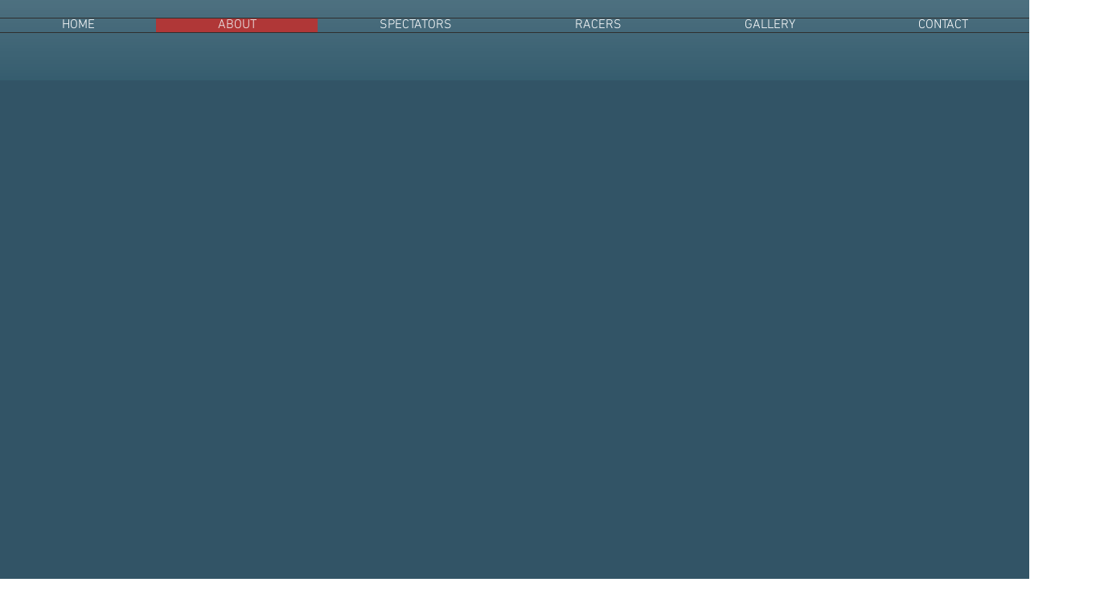

--- FILE ---
content_type: text/html; charset=UTF-8
request_url: https://www.silvertonskijoring.com/about
body_size: 221852
content:
<!DOCTYPE html>
<html lang="en">
<head>
  
  <!-- SEO Tags -->
  <title>ABOUT | Silverton Skijoring</title>
  <meta name="description" content="Skijoring combines skiers and horseback riders on an obstacle course. Largest winter event in Silverton, Colorado. Silverton Skijoring is a 501c3 non-profit organization which is run 100% by volunteers."/>
  <link rel="canonical" href="https://www.silvertonskijoring.com/about"/>
  <meta property="og:title" content="ABOUT | Silverton Skijoring"/>
  <meta property="og:description" content="Skijoring combines skiers and horseback riders on an obstacle course. Largest winter event in Silverton, Colorado. Silverton Skijoring is a 501c3 non-profit organization which is run 100% by volunteers."/>
  <meta property="og:url" content="https://www.silvertonskijoring.com/about"/>
  <meta property="og:site_name" content="Silverton Skijoring"/>
  <meta property="og:type" content="website"/>
  <meta name="twitter:card" content="summary_large_image"/>
  <meta name="twitter:title" content="ABOUT | Silverton Skijoring"/>
  <meta name="twitter:description" content="Skijoring combines skiers and horseback riders on an obstacle course. Largest winter event in Silverton, Colorado. Silverton Skijoring is a 501c3 non-profit organization which is run 100% by volunteers."/>

  
  <meta charset='utf-8'>
  <meta name="viewport" content="width=device-width, initial-scale=1" id="wixDesktopViewport" />
  <meta http-equiv="X-UA-Compatible" content="IE=edge">
  <meta name="generator" content="Wix.com Website Builder"/>

  <link rel="icon" sizes="192x192" href="https://static.parastorage.com/client/pfavico.ico" type="image/x-icon"/>
  <link rel="shortcut icon" href="https://static.parastorage.com/client/pfavico.ico" type="image/x-icon"/>
  <link rel="apple-touch-icon" href="https://static.parastorage.com/client/pfavico.ico" type="image/x-icon"/>

  <!-- Safari Pinned Tab Icon -->
  <!-- <link rel="mask-icon" href="https://static.parastorage.com/client/pfavico.ico"> -->

  <!-- Original trials -->
  


  <!-- Segmenter Polyfill -->
  <script>
    if (!window.Intl || !window.Intl.Segmenter) {
      (function() {
        var script = document.createElement('script');
        script.src = 'https://static.parastorage.com/unpkg/@formatjs/intl-segmenter@11.7.10/polyfill.iife.js';
        document.head.appendChild(script);
      })();
    }
  </script>

  <!-- Legacy Polyfills -->
  <script nomodule="" src="https://static.parastorage.com/unpkg/core-js-bundle@3.2.1/minified.js"></script>
  <script nomodule="" src="https://static.parastorage.com/unpkg/focus-within-polyfill@5.0.9/dist/focus-within-polyfill.js"></script>

  <!-- Performance API Polyfills -->
  <script>
  (function () {
    var noop = function noop() {};
    if ("performance" in window === false) {
      window.performance = {};
    }
    window.performance.mark = performance.mark || noop;
    window.performance.measure = performance.measure || noop;
    if ("now" in window.performance === false) {
      var nowOffset = Date.now();
      if (performance.timing && performance.timing.navigationStart) {
        nowOffset = performance.timing.navigationStart;
      }
      window.performance.now = function now() {
        return Date.now() - nowOffset;
      };
    }
  })();
  </script>

  <!-- Globals Definitions -->
  <script>
    (function () {
      var now = Date.now()
      window.initialTimestamps = {
        initialTimestamp: now,
        initialRequestTimestamp: Math.round(performance.timeOrigin ? performance.timeOrigin : now - performance.now())
      }

      window.thunderboltTag = "libs-releases-GA-local"
      window.thunderboltVersion = "1.16761.0"
    })();
  </script>

  <!-- Essential Viewer Model -->
  <script type="application/json" id="wix-essential-viewer-model">{"fleetConfig":{"fleetName":"thunderbolt-seo-renderer","type":"GA","code":0},"mode":{"qa":false,"enableTestApi":false,"debug":false,"ssrIndicator":false,"ssrOnly":false,"siteAssetsFallback":"enable","versionIndicator":false},"componentsLibrariesTopology":[{"artifactId":"editor-elements","namespace":"wixui","url":"https:\/\/static.parastorage.com\/services\/editor-elements\/1.14838.0"},{"artifactId":"editor-elements","namespace":"dsgnsys","url":"https:\/\/static.parastorage.com\/services\/editor-elements\/1.14838.0"}],"siteFeaturesConfigs":{"sessionManager":{"isRunningInDifferentSiteContext":false}},"language":{"userLanguage":"en"},"siteAssets":{"clientTopology":{"mediaRootUrl":"https:\/\/static.wixstatic.com","staticMediaUrl":"https:\/\/static.wixstatic.com\/media","moduleRepoUrl":"https:\/\/static.parastorage.com\/unpkg","fileRepoUrl":"https:\/\/static.parastorage.com\/services","viewerAppsUrl":"https:\/\/viewer-apps.parastorage.com","viewerAssetsUrl":"https:\/\/viewer-assets.parastorage.com","siteAssetsUrl":"https:\/\/siteassets.parastorage.com","pageJsonServerUrls":["https:\/\/pages.parastorage.com","https:\/\/staticorigin.wixstatic.com","https:\/\/www.silvertonskijoring.com","https:\/\/fallback.wix.com\/wix-html-editor-pages-webapp\/page"],"pathOfTBModulesInFileRepoForFallback":"wix-thunderbolt\/dist\/"}},"siteFeatures":["accessibility","appMonitoring","assetsLoader","builderContextProviders","builderModuleLoader","businessLogger","captcha","clickHandlerRegistrar","commonConfig","componentsLoader","componentsRegistry","consentPolicy","cyclicTabbing","domSelectors","dynamicPages","environmentWixCodeSdk","environment","locationWixCodeSdk","mpaNavigation","navigationManager","navigationPhases","ooi","pages","panorama","renderer","reporter","routerFetch","router","scrollRestoration","seoWixCodeSdk","seo","sessionManager","siteMembersWixCodeSdk","siteMembers","siteScrollBlocker","siteWixCodeSdk","speculationRules","ssrCache","stores","structureApi","thunderboltInitializer","tpaCommons","translations","usedPlatformApis","warmupData","windowMessageRegistrar","windowWixCodeSdk","wixCustomElementComponent","wixEmbedsApi","componentsReact","platform"],"site":{"externalBaseUrl":"https:\/\/www.silvertonskijoring.com","isSEO":true},"media":{"staticMediaUrl":"https:\/\/static.wixstatic.com\/media","mediaRootUrl":"https:\/\/static.wixstatic.com\/","staticVideoUrl":"https:\/\/video.wixstatic.com\/"},"requestUrl":"https:\/\/www.silvertonskijoring.com\/about","rollout":{"siteAssetsVersionsRollout":false,"isDACRollout":0,"isTBRollout":false},"commonConfig":{"brand":"wix","host":"VIEWER","bsi":"","consentPolicy":{},"consentPolicyHeader":{},"siteRevision":"413","renderingFlow":"NONE","language":"en","locale":"en-us"},"interactionSampleRatio":0.01,"dynamicModelUrl":"https:\/\/www.silvertonskijoring.com\/_api\/v2\/dynamicmodel","accessTokensUrl":"https:\/\/www.silvertonskijoring.com\/_api\/v1\/access-tokens","isExcludedFromSecurityExperiments":false,"experiments":{"specs.thunderbolt.hardenFetchAndXHR":true,"specs.thunderbolt.securityExperiments":true}}</script>
  <script>window.viewerModel = JSON.parse(document.getElementById('wix-essential-viewer-model').textContent)</script>

  <script>
    window.commonConfig = viewerModel.commonConfig
  </script>

  
  <!-- BEGIN handleAccessTokens bundle -->

  <script data-url="https://static.parastorage.com/services/wix-thunderbolt/dist/handleAccessTokens.inline.4f2f9a53.bundle.min.js">(()=>{"use strict";function e(e){let{context:o,property:r,value:n,enumerable:i=!0}=e,c=e.get,l=e.set;if(!r||void 0===n&&!c&&!l)return new Error("property and value are required");let a=o||globalThis,s=a?.[r],u={};if(void 0!==n)u.value=n;else{if(c){let e=t(c);e&&(u.get=e)}if(l){let e=t(l);e&&(u.set=e)}}let p={...u,enumerable:i||!1,configurable:!1};void 0!==n&&(p.writable=!1);try{Object.defineProperty(a,r,p)}catch(e){return e instanceof TypeError?s:e}return s}function t(e,t){return"function"==typeof e?e:!0===e?.async&&"function"==typeof e.func?t?async function(t){return e.func(t)}:async function(){return e.func()}:"function"==typeof e?.func?e.func:void 0}try{e({property:"strictDefine",value:e})}catch{}try{e({property:"defineStrictObject",value:r})}catch{}try{e({property:"defineStrictMethod",value:n})}catch{}var o=["toString","toLocaleString","valueOf","constructor","prototype"];function r(t){let{context:n,property:c,propertiesToExclude:l=[],skipPrototype:a=!1,hardenPrototypePropertiesToExclude:s=[]}=t;if(!c)return new Error("property is required");let u=(n||globalThis)[c],p={},f=i(n,c);u&&("object"==typeof u||"function"==typeof u)&&Reflect.ownKeys(u).forEach(t=>{if(!l.includes(t)&&!o.includes(t)){let o=i(u,t);if(o&&(o.writable||o.configurable)){let{value:r,get:n,set:i,enumerable:c=!1}=o,l={};void 0!==r?l.value=r:n?l.get=n:i&&(l.set=i);try{let o=e({context:u,property:t,...l,enumerable:c});p[t]=o}catch(e){if(!(e instanceof TypeError))throw e;try{p[t]=o.value||o.get||o.set}catch{}}}}});let d={originalObject:u,originalProperties:p};if(!a&&void 0!==u?.prototype){let e=r({context:u,property:"prototype",propertiesToExclude:s,skipPrototype:!0});e instanceof Error||(d.originalPrototype=e?.originalObject,d.originalPrototypeProperties=e?.originalProperties)}return e({context:n,property:c,value:u,enumerable:f?.enumerable}),d}function n(t,o){let r=(o||globalThis)[t],n=i(o||globalThis,t);return r&&n&&(n.writable||n.configurable)?(Object.freeze(r),e({context:globalThis,property:t,value:r})):r}function i(e,t){if(e&&t)try{return Reflect.getOwnPropertyDescriptor(e,t)}catch{return}}function c(e){if("string"!=typeof e)return e;try{return decodeURIComponent(e).toLowerCase().trim()}catch{return e.toLowerCase().trim()}}function l(e,t){let o="";if("string"==typeof e)o=e.split("=")[0]?.trim()||"";else{if(!e||"string"!=typeof e.name)return!1;o=e.name}return t.has(c(o)||"")}function a(e,t){let o;return o="string"==typeof e?e.split(";").map(e=>e.trim()).filter(e=>e.length>0):e||[],o.filter(e=>!l(e,t))}var s=null;function u(){return null===s&&(s=typeof Document>"u"?void 0:Object.getOwnPropertyDescriptor(Document.prototype,"cookie")),s}function p(t,o){if(!globalThis?.cookieStore)return;let r=globalThis.cookieStore.get.bind(globalThis.cookieStore),n=globalThis.cookieStore.getAll.bind(globalThis.cookieStore),i=globalThis.cookieStore.set.bind(globalThis.cookieStore),c=globalThis.cookieStore.delete.bind(globalThis.cookieStore);return e({context:globalThis.CookieStore.prototype,property:"get",value:async function(e){return l(("string"==typeof e?e:e.name)||"",t)?null:r.call(this,e)},enumerable:!0}),e({context:globalThis.CookieStore.prototype,property:"getAll",value:async function(){return a(await n.apply(this,Array.from(arguments)),t)},enumerable:!0}),e({context:globalThis.CookieStore.prototype,property:"set",value:async function(){let e=Array.from(arguments);if(!l(1===e.length?e[0].name:e[0],t))return i.apply(this,e);o&&console.warn(o)},enumerable:!0}),e({context:globalThis.CookieStore.prototype,property:"delete",value:async function(){let e=Array.from(arguments);if(!l(1===e.length?e[0].name:e[0],t))return c.apply(this,e)},enumerable:!0}),e({context:globalThis.cookieStore,property:"prototype",value:globalThis.CookieStore.prototype,enumerable:!1}),e({context:globalThis,property:"cookieStore",value:globalThis.cookieStore,enumerable:!0}),{get:r,getAll:n,set:i,delete:c}}var f=["TextEncoder","TextDecoder","XMLHttpRequestEventTarget","EventTarget","URL","JSON","Reflect","Object","Array","Map","Set","WeakMap","WeakSet","Promise","Symbol","Error"],d=["addEventListener","removeEventListener","dispatchEvent","encodeURI","encodeURIComponent","decodeURI","decodeURIComponent"];const y=(e,t)=>{try{const o=t?t.get.call(document):document.cookie;return o.split(";").map(e=>e.trim()).filter(t=>t?.startsWith(e))[0]?.split("=")[1]}catch(e){return""}},g=(e="",t="",o="/")=>`${e}=; ${t?`domain=${t};`:""} max-age=0; path=${o}; expires=Thu, 01 Jan 1970 00:00:01 GMT`;function m(){(function(){if("undefined"!=typeof window){const e=performance.getEntriesByType("navigation")[0];return"back_forward"===(e?.type||"")}return!1})()&&function(){const{counter:e}=function(){const e=b("getItem");if(e){const[t,o]=e.split("-"),r=o?parseInt(o,10):0;if(r>=3){const e=t?Number(t):0;if(Date.now()-e>6e4)return{counter:0}}return{counter:r}}return{counter:0}}();e<3?(!function(e=1){b("setItem",`${Date.now()}-${e}`)}(e+1),window.location.reload()):console.error("ATS: Max reload attempts reached")}()}function b(e,t){try{return sessionStorage[e]("reload",t||"")}catch(e){console.error("ATS: Error calling sessionStorage:",e)}}const h="client-session-bind",v="sec-fetch-unsupported",{experiments:w}=window.viewerModel,T=[h,"client-binding",v,"svSession","smSession","server-session-bind","wixSession2","wixSession3"].map(e=>e.toLowerCase()),{cookie:S}=function(t,o){let r=new Set(t);return e({context:document,property:"cookie",set:{func:e=>function(e,t,o,r){let n=u(),i=c(t.split(";")[0]||"")||"";[...o].every(e=>!i.startsWith(e.toLowerCase()))&&n?.set?n.set.call(e,t):r&&console.warn(r)}(document,e,r,o)},get:{func:()=>function(e,t){let o=u();if(!o?.get)throw new Error("Cookie descriptor or getter not available");return a(o.get.call(e),t).join("; ")}(document,r)},enumerable:!0}),{cookieStore:p(r,o),cookie:u()}}(T),k="tbReady",x="security_overrideGlobals",{experiments:E,siteFeaturesConfigs:C,accessTokensUrl:P}=window.viewerModel,R=P,M={},O=(()=>{const e=y(h,S);if(w["specs.thunderbolt.browserCacheReload"]){y(v,S)||e?b("removeItem"):m()}return(()=>{const e=g(h),t=g(h,location.hostname);S.set.call(document,e),S.set.call(document,t)})(),e})();O&&(M["client-binding"]=O);const D=fetch;addEventListener(k,function e(t){const{logger:o}=t.detail;try{window.tb.init({fetch:D,fetchHeaders:M})}catch(e){const t=new Error("TB003");o.meter(`${x}_${t.message}`,{paramsOverrides:{errorType:x,eventString:t.message}}),window?.viewerModel?.mode.debug&&console.error(e)}finally{removeEventListener(k,e)}}),E["specs.thunderbolt.hardenFetchAndXHR"]||(window.fetchDynamicModel=()=>C.sessionManager.isRunningInDifferentSiteContext?Promise.resolve({}):fetch(R,{credentials:"same-origin",headers:M}).then(function(e){if(!e.ok)throw new Error(`[${e.status}]${e.statusText}`);return e.json()}),window.dynamicModelPromise=window.fetchDynamicModel())})();
//# sourceMappingURL=https://static.parastorage.com/services/wix-thunderbolt/dist/handleAccessTokens.inline.4f2f9a53.bundle.min.js.map</script>

<!-- END handleAccessTokens bundle -->

<!-- BEGIN overrideGlobals bundle -->

<script data-url="https://static.parastorage.com/services/wix-thunderbolt/dist/overrideGlobals.inline.ec13bfcf.bundle.min.js">(()=>{"use strict";function e(e){let{context:r,property:o,value:n,enumerable:i=!0}=e,c=e.get,a=e.set;if(!o||void 0===n&&!c&&!a)return new Error("property and value are required");let l=r||globalThis,u=l?.[o],s={};if(void 0!==n)s.value=n;else{if(c){let e=t(c);e&&(s.get=e)}if(a){let e=t(a);e&&(s.set=e)}}let p={...s,enumerable:i||!1,configurable:!1};void 0!==n&&(p.writable=!1);try{Object.defineProperty(l,o,p)}catch(e){return e instanceof TypeError?u:e}return u}function t(e,t){return"function"==typeof e?e:!0===e?.async&&"function"==typeof e.func?t?async function(t){return e.func(t)}:async function(){return e.func()}:"function"==typeof e?.func?e.func:void 0}try{e({property:"strictDefine",value:e})}catch{}try{e({property:"defineStrictObject",value:o})}catch{}try{e({property:"defineStrictMethod",value:n})}catch{}var r=["toString","toLocaleString","valueOf","constructor","prototype"];function o(t){let{context:n,property:c,propertiesToExclude:a=[],skipPrototype:l=!1,hardenPrototypePropertiesToExclude:u=[]}=t;if(!c)return new Error("property is required");let s=(n||globalThis)[c],p={},f=i(n,c);s&&("object"==typeof s||"function"==typeof s)&&Reflect.ownKeys(s).forEach(t=>{if(!a.includes(t)&&!r.includes(t)){let r=i(s,t);if(r&&(r.writable||r.configurable)){let{value:o,get:n,set:i,enumerable:c=!1}=r,a={};void 0!==o?a.value=o:n?a.get=n:i&&(a.set=i);try{let r=e({context:s,property:t,...a,enumerable:c});p[t]=r}catch(e){if(!(e instanceof TypeError))throw e;try{p[t]=r.value||r.get||r.set}catch{}}}}});let d={originalObject:s,originalProperties:p};if(!l&&void 0!==s?.prototype){let e=o({context:s,property:"prototype",propertiesToExclude:u,skipPrototype:!0});e instanceof Error||(d.originalPrototype=e?.originalObject,d.originalPrototypeProperties=e?.originalProperties)}return e({context:n,property:c,value:s,enumerable:f?.enumerable}),d}function n(t,r){let o=(r||globalThis)[t],n=i(r||globalThis,t);return o&&n&&(n.writable||n.configurable)?(Object.freeze(o),e({context:globalThis,property:t,value:o})):o}function i(e,t){if(e&&t)try{return Reflect.getOwnPropertyDescriptor(e,t)}catch{return}}function c(e){if("string"!=typeof e)return e;try{return decodeURIComponent(e).toLowerCase().trim()}catch{return e.toLowerCase().trim()}}function a(e,t){return e instanceof Headers?e.forEach((r,o)=>{l(o,t)||e.delete(o)}):Object.keys(e).forEach(r=>{l(r,t)||delete e[r]}),e}function l(e,t){return!t.has(c(e)||"")}function u(e,t){let r=!0,o=function(e){let t,r;if(globalThis.Request&&e instanceof Request)t=e.url;else{if("function"!=typeof e?.toString)throw new Error("Unsupported type for url");t=e.toString()}try{return new URL(t).pathname}catch{return r=t.replace(/#.+/gi,"").split("?").shift(),r.startsWith("/")?r:`/${r}`}}(e),n=c(o);return n&&t.some(e=>n.includes(e))&&(r=!1),r}function s(t,r,o){let n=fetch,i=XMLHttpRequest,c=new Set(r);function s(){let e=new i,r=e.open,n=e.setRequestHeader;return e.open=function(){let n=Array.from(arguments),i=n[1];if(n.length<2||u(i,t))return r.apply(e,n);throw new Error(o||`Request not allowed for path ${i}`)},e.setRequestHeader=function(t,r){l(decodeURIComponent(t),c)&&n.call(e,t,r)},e}return e({property:"fetch",value:function(){let e=function(e,t){return globalThis.Request&&e[0]instanceof Request&&e[0]?.headers?a(e[0].headers,t):e[1]?.headers&&a(e[1].headers,t),e}(arguments,c);return u(arguments[0],t)?n.apply(globalThis,Array.from(e)):new Promise((e,t)=>{t(new Error(o||`Request not allowed for path ${arguments[0]}`))})},enumerable:!0}),e({property:"XMLHttpRequest",value:s,enumerable:!0}),Object.keys(i).forEach(e=>{s[e]=i[e]}),{fetch:n,XMLHttpRequest:i}}var p=["TextEncoder","TextDecoder","XMLHttpRequestEventTarget","EventTarget","URL","JSON","Reflect","Object","Array","Map","Set","WeakMap","WeakSet","Promise","Symbol","Error"],f=["addEventListener","removeEventListener","dispatchEvent","encodeURI","encodeURIComponent","decodeURI","decodeURIComponent"];const d=function(){let t=globalThis.open,r=document.open;function o(e,r,o){let n="string"!=typeof e,i=t.call(window,e,r,o);return n||e&&function(e){return e.startsWith("//")&&/(?:[a-z0-9](?:[a-z0-9-]{0,61}[a-z0-9])?\.)+[a-z0-9][a-z0-9-]{0,61}[a-z0-9]/g.test(`${location.protocol}:${e}`)&&(e=`${location.protocol}${e}`),!e.startsWith("http")||new URL(e).hostname===location.hostname}(e)?{}:i}return e({property:"open",value:o,context:globalThis,enumerable:!0}),e({property:"open",value:function(e,t,n){return e?o(e,t,n):r.call(document,e||"",t||"",n||"")},context:document,enumerable:!0}),{open:t,documentOpen:r}},y=function(){let t=document.createElement,r=Element.prototype.setAttribute,o=Element.prototype.setAttributeNS;return e({property:"createElement",context:document,value:function(n,i){let a=t.call(document,n,i);if("iframe"===c(n)){e({property:"srcdoc",context:a,get:()=>"",set:()=>{console.warn("`srcdoc` is not allowed in iframe elements.")}});let t=function(e,t){"srcdoc"!==e.toLowerCase()?r.call(a,e,t):console.warn("`srcdoc` attribute is not allowed to be set.")},n=function(e,t,r){"srcdoc"!==t.toLowerCase()?o.call(a,e,t,r):console.warn("`srcdoc` attribute is not allowed to be set.")};a.setAttribute=t,a.setAttributeNS=n}return a},enumerable:!0}),{createElement:t,setAttribute:r,setAttributeNS:o}},m=["client-binding"],b=["/_api/v1/access-tokens","/_api/v2/dynamicmodel","/_api/one-app-session-web/v3/businesses"],h=function(){let t=setTimeout,r=setInterval;return o("setTimeout",0,globalThis),o("setInterval",0,globalThis),{setTimeout:t,setInterval:r};function o(t,r,o){let n=o||globalThis,i=n[t];if(!i||"function"!=typeof i)throw new Error(`Function ${t} not found or is not a function`);e({property:t,value:function(){let e=Array.from(arguments);if("string"!=typeof e[r])return i.apply(n,e);console.warn(`Calling ${t} with a String Argument at index ${r} is not allowed`)},context:o,enumerable:!0})}},v=function(){if(navigator&&"serviceWorker"in navigator){let t=navigator.serviceWorker.register;return e({context:navigator.serviceWorker,property:"register",value:function(){console.log("Service worker registration is not allowed")},enumerable:!0}),{register:t}}return{}};performance.mark("overrideGlobals started");const{isExcludedFromSecurityExperiments:g,experiments:w}=window.viewerModel,E=!g&&w["specs.thunderbolt.securityExperiments"];try{d(),E&&y(),w["specs.thunderbolt.hardenFetchAndXHR"]&&E&&s(b,m),v(),(e=>{let t=[],r=[];r=r.concat(["TextEncoder","TextDecoder"]),e&&(r=r.concat(["XMLHttpRequestEventTarget","EventTarget"])),r=r.concat(["URL","JSON"]),e&&(t=t.concat(["addEventListener","removeEventListener"])),t=t.concat(["encodeURI","encodeURIComponent","decodeURI","decodeURIComponent"]),r=r.concat(["String","Number"]),e&&r.push("Object"),r=r.concat(["Reflect"]),t.forEach(e=>{n(e),["addEventListener","removeEventListener"].includes(e)&&n(e,document)}),r.forEach(e=>{o({property:e})})})(E),E&&h()}catch(e){window?.viewerModel?.mode.debug&&console.error(e);const t=new Error("TB006");window.fedops?.reportError(t,"security_overrideGlobals"),window.Sentry?window.Sentry.captureException(t):globalThis.defineStrictProperty("sentryBuffer",[t],window,!1)}performance.mark("overrideGlobals ended")})();
//# sourceMappingURL=https://static.parastorage.com/services/wix-thunderbolt/dist/overrideGlobals.inline.ec13bfcf.bundle.min.js.map</script>

<!-- END overrideGlobals bundle -->


  
  <script>
    window.commonConfig = viewerModel.commonConfig

	
  </script>

  <!-- Initial CSS -->
  <style data-url="https://static.parastorage.com/services/wix-thunderbolt/dist/main.347af09f.min.css">@keyframes slide-horizontal-new{0%{transform:translateX(100%)}}@keyframes slide-horizontal-old{80%{opacity:1}to{opacity:0;transform:translateX(-100%)}}@keyframes slide-vertical-new{0%{transform:translateY(-100%)}}@keyframes slide-vertical-old{80%{opacity:1}to{opacity:0;transform:translateY(100%)}}@keyframes out-in-new{0%{opacity:0}}@keyframes out-in-old{to{opacity:0}}:root:active-view-transition{view-transition-name:none}::view-transition{pointer-events:none}:root:active-view-transition::view-transition-new(page-group),:root:active-view-transition::view-transition-old(page-group){animation-duration:.6s;cursor:wait;pointer-events:all}:root:active-view-transition-type(SlideHorizontal)::view-transition-old(page-group){animation:slide-horizontal-old .6s cubic-bezier(.83,0,.17,1) forwards;mix-blend-mode:normal}:root:active-view-transition-type(SlideHorizontal)::view-transition-new(page-group){animation:slide-horizontal-new .6s cubic-bezier(.83,0,.17,1) backwards;mix-blend-mode:normal}:root:active-view-transition-type(SlideVertical)::view-transition-old(page-group){animation:slide-vertical-old .6s cubic-bezier(.83,0,.17,1) forwards;mix-blend-mode:normal}:root:active-view-transition-type(SlideVertical)::view-transition-new(page-group){animation:slide-vertical-new .6s cubic-bezier(.83,0,.17,1) backwards;mix-blend-mode:normal}:root:active-view-transition-type(OutIn)::view-transition-old(page-group){animation:out-in-old .35s cubic-bezier(.22,1,.36,1) forwards}:root:active-view-transition-type(OutIn)::view-transition-new(page-group){animation:out-in-new .35s cubic-bezier(.64,0,.78,0) .35s backwards}@media(prefers-reduced-motion:reduce){::view-transition-group(*),::view-transition-new(*),::view-transition-old(*){animation:none!important}}body,html{background:transparent;border:0;margin:0;outline:0;padding:0;vertical-align:baseline}body{--scrollbar-width:0px;font-family:Arial,Helvetica,sans-serif;font-size:10px}body,html{height:100%}body{overflow-x:auto;overflow-y:scroll}body:not(.responsive) #site-root{min-width:var(--site-width);width:100%}body:not([data-js-loaded]) [data-hide-prejs]{visibility:hidden}interact-element{display:contents}#SITE_CONTAINER{position:relative}:root{--one-unit:1vw;--section-max-width:9999px;--spx-stopper-max:9999px;--spx-stopper-min:0px;--browser-zoom:1}@supports(-webkit-appearance:none) and (stroke-color:transparent){:root{--safari-sticky-fix:opacity;--experimental-safari-sticky-fix:translateZ(0)}}@supports(container-type:inline-size){:root{--one-unit:1cqw}}[id^=oldHoverBox-]{mix-blend-mode:plus-lighter;transition:opacity .5s ease,visibility .5s ease}[data-mesh-id$=inlineContent-gridContainer]:has(>[id^=oldHoverBox-]){isolation:isolate}</style>
<style data-url="https://static.parastorage.com/services/wix-thunderbolt/dist/main.renderer.9cb0985f.min.css">a,abbr,acronym,address,applet,b,big,blockquote,button,caption,center,cite,code,dd,del,dfn,div,dl,dt,em,fieldset,font,footer,form,h1,h2,h3,h4,h5,h6,header,i,iframe,img,ins,kbd,label,legend,li,nav,object,ol,p,pre,q,s,samp,section,small,span,strike,strong,sub,sup,table,tbody,td,tfoot,th,thead,title,tr,tt,u,ul,var{background:transparent;border:0;margin:0;outline:0;padding:0;vertical-align:baseline}input,select,textarea{box-sizing:border-box;font-family:Helvetica,Arial,sans-serif}ol,ul{list-style:none}blockquote,q{quotes:none}ins{text-decoration:none}del{text-decoration:line-through}table{border-collapse:collapse;border-spacing:0}a{cursor:pointer;text-decoration:none}.testStyles{overflow-y:hidden}.reset-button{-webkit-appearance:none;background:none;border:0;color:inherit;font:inherit;line-height:normal;outline:0;overflow:visible;padding:0;-webkit-user-select:none;-moz-user-select:none;-ms-user-select:none}:focus{outline:none}body.device-mobile-optimized:not(.disable-site-overflow){overflow-x:hidden;overflow-y:scroll}body.device-mobile-optimized:not(.responsive) #SITE_CONTAINER{margin-left:auto;margin-right:auto;overflow-x:visible;position:relative;width:320px}body.device-mobile-optimized:not(.responsive):not(.blockSiteScrolling) #SITE_CONTAINER{margin-top:0}body.device-mobile-optimized>*{max-width:100%!important}body.device-mobile-optimized #site-root{overflow-x:hidden;overflow-y:hidden}@supports(overflow:clip){body.device-mobile-optimized #site-root{overflow-x:clip;overflow-y:clip}}body.device-mobile-non-optimized #SITE_CONTAINER #site-root{overflow-x:clip;overflow-y:clip}body.device-mobile-non-optimized.fullScreenMode{background-color:#5f6360}body.device-mobile-non-optimized.fullScreenMode #MOBILE_ACTIONS_MENU,body.device-mobile-non-optimized.fullScreenMode #SITE_BACKGROUND,body.device-mobile-non-optimized.fullScreenMode #site-root,body.fullScreenMode #WIX_ADS{visibility:hidden}body.fullScreenMode{overflow-x:hidden!important;overflow-y:hidden!important}body.fullScreenMode.device-mobile-optimized #TINY_MENU{opacity:0;pointer-events:none}body.fullScreenMode-scrollable.device-mobile-optimized{overflow-x:hidden!important;overflow-y:auto!important}body.fullScreenMode-scrollable.device-mobile-optimized #masterPage,body.fullScreenMode-scrollable.device-mobile-optimized #site-root{overflow-x:hidden!important;overflow-y:hidden!important}body.fullScreenMode-scrollable.device-mobile-optimized #SITE_BACKGROUND,body.fullScreenMode-scrollable.device-mobile-optimized #masterPage{height:auto!important}body.fullScreenMode-scrollable.device-mobile-optimized #masterPage.mesh-layout{height:0!important}body.blockSiteScrolling,body.siteScrollingBlocked{position:fixed;width:100%}body.blockSiteScrolling #SITE_CONTAINER{margin-top:calc(var(--blocked-site-scroll-margin-top)*-1)}#site-root{margin:0 auto;min-height:100%;position:relative;top:var(--wix-ads-height)}#site-root img:not([src]){visibility:hidden}#site-root svg img:not([src]){visibility:visible}.auto-generated-link{color:inherit}#SCROLL_TO_BOTTOM,#SCROLL_TO_TOP{height:0}.has-click-trigger{cursor:pointer}.fullScreenOverlay{bottom:0;display:flex;justify-content:center;left:0;overflow-y:hidden;position:fixed;right:0;top:-60px;z-index:1005}.fullScreenOverlay>.fullScreenOverlayContent{bottom:0;left:0;margin:0 auto;overflow:hidden;position:absolute;right:0;top:60px;transform:translateZ(0)}[data-mesh-id$=centeredContent],[data-mesh-id$=form],[data-mesh-id$=inlineContent]{pointer-events:none;position:relative}[data-mesh-id$=-gridWrapper],[data-mesh-id$=-rotated-wrapper]{pointer-events:none}[data-mesh-id$=-gridContainer]>*,[data-mesh-id$=-rotated-wrapper]>*,[data-mesh-id$=inlineContent]>:not([data-mesh-id$=-gridContainer]){pointer-events:auto}.device-mobile-optimized #masterPage.mesh-layout #SOSP_CONTAINER_CUSTOM_ID{grid-area:2/1/3/2;-ms-grid-row:2;position:relative}#masterPage.mesh-layout{-ms-grid-rows:max-content max-content min-content max-content;-ms-grid-columns:100%;align-items:start;display:-ms-grid;display:grid;grid-template-columns:100%;grid-template-rows:max-content max-content min-content max-content;justify-content:stretch}#masterPage.mesh-layout #PAGES_CONTAINER,#masterPage.mesh-layout #SITE_FOOTER-placeholder,#masterPage.mesh-layout #SITE_FOOTER_WRAPPER,#masterPage.mesh-layout #SITE_HEADER-placeholder,#masterPage.mesh-layout #SITE_HEADER_WRAPPER,#masterPage.mesh-layout #SOSP_CONTAINER_CUSTOM_ID[data-state~=mobileView],#masterPage.mesh-layout #soapAfterPagesContainer,#masterPage.mesh-layout #soapBeforePagesContainer{-ms-grid-row-align:start;-ms-grid-column-align:start;-ms-grid-column:1}#masterPage.mesh-layout #SITE_HEADER-placeholder,#masterPage.mesh-layout #SITE_HEADER_WRAPPER{grid-area:1/1/2/2;-ms-grid-row:1}#masterPage.mesh-layout #PAGES_CONTAINER,#masterPage.mesh-layout #soapAfterPagesContainer,#masterPage.mesh-layout #soapBeforePagesContainer{grid-area:3/1/4/2;-ms-grid-row:3}#masterPage.mesh-layout #soapAfterPagesContainer,#masterPage.mesh-layout #soapBeforePagesContainer{width:100%}#masterPage.mesh-layout #PAGES_CONTAINER{align-self:stretch}#masterPage.mesh-layout main#PAGES_CONTAINER{display:block}#masterPage.mesh-layout #SITE_FOOTER-placeholder,#masterPage.mesh-layout #SITE_FOOTER_WRAPPER{grid-area:4/1/5/2;-ms-grid-row:4}#masterPage.mesh-layout #SITE_PAGES,#masterPage.mesh-layout [data-mesh-id=PAGES_CONTAINERcenteredContent],#masterPage.mesh-layout [data-mesh-id=PAGES_CONTAINERinlineContent]{height:100%}#masterPage.mesh-layout.desktop>*{width:100%}#masterPage.mesh-layout #PAGES_CONTAINER,#masterPage.mesh-layout #SITE_FOOTER,#masterPage.mesh-layout #SITE_FOOTER_WRAPPER,#masterPage.mesh-layout #SITE_HEADER,#masterPage.mesh-layout #SITE_HEADER_WRAPPER,#masterPage.mesh-layout #SITE_PAGES,#masterPage.mesh-layout #masterPageinlineContent{position:relative}#masterPage.mesh-layout #SITE_HEADER{grid-area:1/1/2/2}#masterPage.mesh-layout #SITE_FOOTER{grid-area:4/1/5/2}#masterPage.mesh-layout.overflow-x-clip #SITE_FOOTER,#masterPage.mesh-layout.overflow-x-clip #SITE_HEADER{overflow-x:clip}[data-z-counter]{z-index:0}[data-z-counter="0"]{z-index:auto}.wixSiteProperties{-webkit-font-smoothing:antialiased;-moz-osx-font-smoothing:grayscale}:root{--wst-button-color-fill-primary:rgb(var(--color_48));--wst-button-color-border-primary:rgb(var(--color_49));--wst-button-color-text-primary:rgb(var(--color_50));--wst-button-color-fill-primary-hover:rgb(var(--color_51));--wst-button-color-border-primary-hover:rgb(var(--color_52));--wst-button-color-text-primary-hover:rgb(var(--color_53));--wst-button-color-fill-primary-disabled:rgb(var(--color_54));--wst-button-color-border-primary-disabled:rgb(var(--color_55));--wst-button-color-text-primary-disabled:rgb(var(--color_56));--wst-button-color-fill-secondary:rgb(var(--color_57));--wst-button-color-border-secondary:rgb(var(--color_58));--wst-button-color-text-secondary:rgb(var(--color_59));--wst-button-color-fill-secondary-hover:rgb(var(--color_60));--wst-button-color-border-secondary-hover:rgb(var(--color_61));--wst-button-color-text-secondary-hover:rgb(var(--color_62));--wst-button-color-fill-secondary-disabled:rgb(var(--color_63));--wst-button-color-border-secondary-disabled:rgb(var(--color_64));--wst-button-color-text-secondary-disabled:rgb(var(--color_65));--wst-color-fill-base-1:rgb(var(--color_36));--wst-color-fill-base-2:rgb(var(--color_37));--wst-color-fill-base-shade-1:rgb(var(--color_38));--wst-color-fill-base-shade-2:rgb(var(--color_39));--wst-color-fill-base-shade-3:rgb(var(--color_40));--wst-color-fill-accent-1:rgb(var(--color_41));--wst-color-fill-accent-2:rgb(var(--color_42));--wst-color-fill-accent-3:rgb(var(--color_43));--wst-color-fill-accent-4:rgb(var(--color_44));--wst-color-fill-background-primary:rgb(var(--color_11));--wst-color-fill-background-secondary:rgb(var(--color_12));--wst-color-text-primary:rgb(var(--color_15));--wst-color-text-secondary:rgb(var(--color_14));--wst-color-action:rgb(var(--color_18));--wst-color-disabled:rgb(var(--color_39));--wst-color-title:rgb(var(--color_45));--wst-color-subtitle:rgb(var(--color_46));--wst-color-line:rgb(var(--color_47));--wst-font-style-h2:var(--font_2);--wst-font-style-h3:var(--font_3);--wst-font-style-h4:var(--font_4);--wst-font-style-h5:var(--font_5);--wst-font-style-h6:var(--font_6);--wst-font-style-body-large:var(--font_7);--wst-font-style-body-medium:var(--font_8);--wst-font-style-body-small:var(--font_9);--wst-font-style-body-x-small:var(--font_10);--wst-color-custom-1:rgb(var(--color_13));--wst-color-custom-2:rgb(var(--color_16));--wst-color-custom-3:rgb(var(--color_17));--wst-color-custom-4:rgb(var(--color_19));--wst-color-custom-5:rgb(var(--color_20));--wst-color-custom-6:rgb(var(--color_21));--wst-color-custom-7:rgb(var(--color_22));--wst-color-custom-8:rgb(var(--color_23));--wst-color-custom-9:rgb(var(--color_24));--wst-color-custom-10:rgb(var(--color_25));--wst-color-custom-11:rgb(var(--color_26));--wst-color-custom-12:rgb(var(--color_27));--wst-color-custom-13:rgb(var(--color_28));--wst-color-custom-14:rgb(var(--color_29));--wst-color-custom-15:rgb(var(--color_30));--wst-color-custom-16:rgb(var(--color_31));--wst-color-custom-17:rgb(var(--color_32));--wst-color-custom-18:rgb(var(--color_33));--wst-color-custom-19:rgb(var(--color_34));--wst-color-custom-20:rgb(var(--color_35))}.wix-presets-wrapper{display:contents}</style>

  <meta name="format-detection" content="telephone=no">
  <meta name="skype_toolbar" content="skype_toolbar_parser_compatible">
  
  

  

  

  <!-- head performance data start -->
  
  <!-- head performance data end -->
  

    


    
<style data-href="https://static.parastorage.com/services/editor-elements-library/dist/thunderbolt/rb_wixui.thunderbolt[DropDownMenu_LinesMenuButtonSkin].a1afd91d.min.css">._pfxlW{clip-path:inset(50%);height:24px;position:absolute;width:24px}._pfxlW:active,._pfxlW:focus{clip-path:unset;right:0;top:50%;transform:translateY(-50%)}._pfxlW.RG3k61{transform:translateY(-50%) rotate(180deg)}._6Mdvp0,.e5RdhV{box-sizing:border-box;height:100%;overflow:visible;position:relative;width:auto}._6Mdvp0[data-state~=header] a,._6Mdvp0[data-state~=header] div,[data-state~=header].e5RdhV a,[data-state~=header].e5RdhV div{cursor:default!important}._6Mdvp0 .KIbdSF,.e5RdhV .KIbdSF{display:inline-block;height:100%;width:100%}.e5RdhV{--display:inline-block;background:transparent;cursor:pointer;display:var(--display);transition:var(--trans,background-color .4s ease 0s)}.e5RdhV .ZbB2Jv{padding:0 var(--pad,5px)}.e5RdhV .pt33b1{color:rgb(var(--txt,var(--color_15,color_15)));display:inline-block;font:var(--fnt,var(--font_1));padding:0 10px;transition:var(--trans2,color .4s ease 0s)}.e5RdhV[data-state~=link]:hover .pt33b1,.e5RdhV[data-state~=over] .pt33b1{color:rgb(var(--txth,var(--color_15,color_15)));display:inline-block;transition:var(--trans2,color .4s ease 0s)}.e5RdhV[data-state~=selected]{background-color:rgba(var(--bgs,var(--color_18,color_18)),var(--alpha-bgs,1));transition:var(--trans,background-color .4s ease 0s)}.e5RdhV[data-state~=selected] .pt33b1{color:rgb(var(--txts,var(--color_15,color_15)));display:inline-block;transition:var(--trans2,color .4s ease 0s)}.e5RdhV[data-state~=drop]{display:block;width:100%}.e5RdhV[data-state~=drop] .ZbB2Jv{padding:0}.e5RdhV[data-listposition=top]{border-radius:var(--rd,10px);border-bottom-left-radius:0;border-bottom-right-radius:0}.e5RdhV[data-listposition=bottom]{border-radius:var(--rd,10px);border-top-left-radius:0;border-top-right-radius:0}.e5RdhV[data-listposition=dropLonely]{border-radius:var(--rd,10px)}.AziLwZ{overflow-x:hidden}.AziLwZ .NnNBuI{display:flex;flex-direction:column;height:100%;width:100%}.AziLwZ .NnNBuI .DJG2nE{flex:1}.AziLwZ .NnNBuI .PBUsmS{height:calc(100% - (var(--menuTotalBordersY, 0px)));overflow:visible;white-space:nowrap;width:calc(100% - (var(--menuTotalBordersX, 0px)))}.AziLwZ .NnNBuI .PBUsmS .DuWhtW,.AziLwZ .NnNBuI .PBUsmS .pEo532{direction:var(--menu-direction);display:inline-block;text-align:var(--menu-align,var(--align))}.AziLwZ .NnNBuI .PBUsmS .uJz80L{display:block;width:100%}.AziLwZ .CKfErL{direction:var(--submenus-direction);display:block;opacity:1;text-align:var(--submenus-align,var(--align));z-index:99999}.AziLwZ .CKfErL .XrjKUi{display:inherit;overflow:visible;visibility:inherit;white-space:nowrap;width:auto}.AziLwZ .CKfErL.T6gcFN{transition:visibility;transition-delay:.2s;visibility:visible}.AziLwZ .CKfErL .DuWhtW{display:inline-block}.AziLwZ .Nhccys{display:none}.plgB4x>nav{bottom:0;left:0;position:absolute;right:0;top:0}.plgB4x .PBUsmS{border-bottom:solid var(--brw,1px) rgba(var(--brd,var(--color_15,color_15)),var(--alpha-brd,1));border-top:solid var(--brw,1px) rgba(var(--brd,var(--color_15,color_15)),var(--alpha-brd,1));position:absolute}.plgB4x .CKfErL{position:absolute;visibility:hidden}.plgB4x .XrjKUi{background-color:rgba(var(--bgDrop,var(--color_11,color_11)),var(--alpha-bgDrop,1));border-radius:var(--rd,0);box-shadow:var(--shd,0 1px 4px rgba(0,0,0,.6));margin:7px 0;z-index:99999}</style>
<style data-href="https://static.parastorage.com/services/editor-elements-library/dist/thunderbolt/rb_wixui.thunderbolt_bootstrap.a1b00b19.min.css">.cwL6XW{cursor:pointer}.sNF2R0{opacity:0}.hLoBV3{transition:opacity var(--transition-duration) cubic-bezier(.37,0,.63,1)}.Rdf41z,.hLoBV3{opacity:1}.ftlZWo{transition:opacity var(--transition-duration) cubic-bezier(.37,0,.63,1)}.ATGlOr,.ftlZWo{opacity:0}.KQSXD0{transition:opacity var(--transition-duration) cubic-bezier(.64,0,.78,0)}.KQSXD0,.pagQKE{opacity:1}._6zG5H{opacity:0;transition:opacity var(--transition-duration) cubic-bezier(.22,1,.36,1)}.BB49uC{transform:translateX(100%)}.j9xE1V{transition:transform var(--transition-duration) cubic-bezier(.87,0,.13,1)}.ICs7Rs,.j9xE1V{transform:translateX(0)}.DxijZJ{transition:transform var(--transition-duration) cubic-bezier(.87,0,.13,1)}.B5kjYq,.DxijZJ{transform:translateX(-100%)}.cJijIV{transition:transform var(--transition-duration) cubic-bezier(.87,0,.13,1)}.cJijIV,.hOxaWM{transform:translateX(0)}.T9p3fN{transform:translateX(100%);transition:transform var(--transition-duration) cubic-bezier(.87,0,.13,1)}.qDxYJm{transform:translateY(100%)}.aA9V0P{transition:transform var(--transition-duration) cubic-bezier(.87,0,.13,1)}.YPXPAS,.aA9V0P{transform:translateY(0)}.Xf2zsA{transition:transform var(--transition-duration) cubic-bezier(.87,0,.13,1)}.Xf2zsA,.y7Kt7s{transform:translateY(-100%)}.EeUgMu{transition:transform var(--transition-duration) cubic-bezier(.87,0,.13,1)}.EeUgMu,.fdHrtm{transform:translateY(0)}.WIFaG4{transform:translateY(100%);transition:transform var(--transition-duration) cubic-bezier(.87,0,.13,1)}body:not(.responsive) .JsJXaX{overflow-x:clip}:root:active-view-transition .JsJXaX{view-transition-name:page-group}.AnQkDU{display:grid;grid-template-columns:1fr;grid-template-rows:1fr;height:100%}.AnQkDU>div{align-self:stretch!important;grid-area:1/1/2/2;justify-self:stretch!important}.StylableButton2545352419__root{-archetype:box;border:none;box-sizing:border-box;cursor:pointer;display:block;height:100%;min-height:10px;min-width:10px;padding:0;touch-action:manipulation;width:100%}.StylableButton2545352419__root[disabled]{pointer-events:none}.StylableButton2545352419__root:not(:hover):not([disabled]).StylableButton2545352419--hasBackgroundColor{background-color:var(--corvid-background-color)!important}.StylableButton2545352419__root:hover:not([disabled]).StylableButton2545352419--hasHoverBackgroundColor{background-color:var(--corvid-hover-background-color)!important}.StylableButton2545352419__root:not(:hover)[disabled].StylableButton2545352419--hasDisabledBackgroundColor{background-color:var(--corvid-disabled-background-color)!important}.StylableButton2545352419__root:not(:hover):not([disabled]).StylableButton2545352419--hasBorderColor{border-color:var(--corvid-border-color)!important}.StylableButton2545352419__root:hover:not([disabled]).StylableButton2545352419--hasHoverBorderColor{border-color:var(--corvid-hover-border-color)!important}.StylableButton2545352419__root:not(:hover)[disabled].StylableButton2545352419--hasDisabledBorderColor{border-color:var(--corvid-disabled-border-color)!important}.StylableButton2545352419__root.StylableButton2545352419--hasBorderRadius{border-radius:var(--corvid-border-radius)!important}.StylableButton2545352419__root.StylableButton2545352419--hasBorderWidth{border-width:var(--corvid-border-width)!important}.StylableButton2545352419__root:not(:hover):not([disabled]).StylableButton2545352419--hasColor,.StylableButton2545352419__root:not(:hover):not([disabled]).StylableButton2545352419--hasColor .StylableButton2545352419__label{color:var(--corvid-color)!important}.StylableButton2545352419__root:hover:not([disabled]).StylableButton2545352419--hasHoverColor,.StylableButton2545352419__root:hover:not([disabled]).StylableButton2545352419--hasHoverColor .StylableButton2545352419__label{color:var(--corvid-hover-color)!important}.StylableButton2545352419__root:not(:hover)[disabled].StylableButton2545352419--hasDisabledColor,.StylableButton2545352419__root:not(:hover)[disabled].StylableButton2545352419--hasDisabledColor .StylableButton2545352419__label{color:var(--corvid-disabled-color)!important}.StylableButton2545352419__link{-archetype:box;box-sizing:border-box;color:#000;text-decoration:none}.StylableButton2545352419__container{align-items:center;display:flex;flex-basis:auto;flex-direction:row;flex-grow:1;height:100%;justify-content:center;overflow:hidden;transition:all .2s ease,visibility 0s;width:100%}.StylableButton2545352419__label{-archetype:text;-controller-part-type:LayoutChildDisplayDropdown,LayoutFlexChildSpacing(first);max-width:100%;min-width:1.8em;overflow:hidden;text-align:center;text-overflow:ellipsis;transition:inherit;white-space:nowrap}.StylableButton2545352419__root.StylableButton2545352419--isMaxContent .StylableButton2545352419__label{text-overflow:unset}.StylableButton2545352419__root.StylableButton2545352419--isWrapText .StylableButton2545352419__label{min-width:10px;overflow-wrap:break-word;white-space:break-spaces;word-break:break-word}.StylableButton2545352419__icon{-archetype:icon;-controller-part-type:LayoutChildDisplayDropdown,LayoutFlexChildSpacing(last);flex-shrink:0;height:50px;min-width:1px;transition:inherit}.StylableButton2545352419__icon.StylableButton2545352419--override{display:block!important}.StylableButton2545352419__icon svg,.StylableButton2545352419__icon>span{display:flex;height:inherit;width:inherit}.StylableButton2545352419__root:not(:hover):not([disalbed]).StylableButton2545352419--hasIconColor .StylableButton2545352419__icon svg{fill:var(--corvid-icon-color)!important;stroke:var(--corvid-icon-color)!important}.StylableButton2545352419__root:hover:not([disabled]).StylableButton2545352419--hasHoverIconColor .StylableButton2545352419__icon svg{fill:var(--corvid-hover-icon-color)!important;stroke:var(--corvid-hover-icon-color)!important}.StylableButton2545352419__root:not(:hover)[disabled].StylableButton2545352419--hasDisabledIconColor .StylableButton2545352419__icon svg{fill:var(--corvid-disabled-icon-color)!important;stroke:var(--corvid-disabled-icon-color)!important}.aeyn4z{bottom:0;left:0;position:absolute;right:0;top:0}.qQrFOK{cursor:pointer}.VDJedC{-webkit-tap-highlight-color:rgba(0,0,0,0);fill:var(--corvid-fill-color,var(--fill));fill-opacity:var(--fill-opacity);stroke:var(--corvid-stroke-color,var(--stroke));stroke-opacity:var(--stroke-opacity);stroke-width:var(--stroke-width);filter:var(--drop-shadow,none);opacity:var(--opacity);transform:var(--flip)}.VDJedC,.VDJedC svg{bottom:0;left:0;position:absolute;right:0;top:0}.VDJedC svg{height:var(--svg-calculated-height,100%);margin:auto;padding:var(--svg-calculated-padding,0);width:var(--svg-calculated-width,100%)}.VDJedC svg:not([data-type=ugc]){overflow:visible}.l4CAhn *{vector-effect:non-scaling-stroke}.Z_l5lU{-webkit-text-size-adjust:100%;-moz-text-size-adjust:100%;text-size-adjust:100%}ol.font_100,ul.font_100{color:#080808;font-family:"Arial, Helvetica, sans-serif",serif;font-size:10px;font-style:normal;font-variant:normal;font-weight:400;letter-spacing:normal;line-height:normal;margin:0;text-decoration:none}ol.font_100 li,ul.font_100 li{margin-bottom:12px}ol.wix-list-text-align,ul.wix-list-text-align{list-style-position:inside}ol.wix-list-text-align h1,ol.wix-list-text-align h2,ol.wix-list-text-align h3,ol.wix-list-text-align h4,ol.wix-list-text-align h5,ol.wix-list-text-align h6,ol.wix-list-text-align p,ul.wix-list-text-align h1,ul.wix-list-text-align h2,ul.wix-list-text-align h3,ul.wix-list-text-align h4,ul.wix-list-text-align h5,ul.wix-list-text-align h6,ul.wix-list-text-align p{display:inline}.HQSswv{cursor:pointer}.yi6otz{clip:rect(0 0 0 0);border:0;height:1px;margin:-1px;overflow:hidden;padding:0;position:absolute;width:1px}.zQ9jDz [data-attr-richtext-marker=true]{display:block}.zQ9jDz [data-attr-richtext-marker=true] table{border-collapse:collapse;margin:15px 0;width:100%}.zQ9jDz [data-attr-richtext-marker=true] table td{padding:12px;position:relative}.zQ9jDz [data-attr-richtext-marker=true] table td:after{border-bottom:1px solid currentColor;border-left:1px solid currentColor;bottom:0;content:"";left:0;opacity:.2;position:absolute;right:0;top:0}.zQ9jDz [data-attr-richtext-marker=true] table tr td:last-child:after{border-right:1px solid currentColor}.zQ9jDz [data-attr-richtext-marker=true] table tr:first-child td:after{border-top:1px solid currentColor}@supports(-webkit-appearance:none) and (stroke-color:transparent){.qvSjx3>*>:first-child{vertical-align:top}}@supports(-webkit-touch-callout:none){.qvSjx3>*>:first-child{vertical-align:top}}.LkZBpT :is(p,h1,h2,h3,h4,h5,h6,ul,ol,span[data-attr-richtext-marker],blockquote,div) [class$=rich-text__text],.LkZBpT :is(p,h1,h2,h3,h4,h5,h6,ul,ol,span[data-attr-richtext-marker],blockquote,div)[class$=rich-text__text]{color:var(--corvid-color,currentColor)}.LkZBpT :is(p,h1,h2,h3,h4,h5,h6,ul,ol,span[data-attr-richtext-marker],blockquote,div) span[style*=color]{color:var(--corvid-color,currentColor)!important}.Kbom4H{direction:var(--text-direction);min-height:var(--min-height);min-width:var(--min-width)}.Kbom4H .upNqi2{word-wrap:break-word;height:100%;overflow-wrap:break-word;position:relative;width:100%}.Kbom4H .upNqi2 ul{list-style:disc inside}.Kbom4H .upNqi2 li{margin-bottom:12px}.MMl86N blockquote,.MMl86N div,.MMl86N h1,.MMl86N h2,.MMl86N h3,.MMl86N h4,.MMl86N h5,.MMl86N h6,.MMl86N p{letter-spacing:normal;line-height:normal}.gYHZuN{min-height:var(--min-height);min-width:var(--min-width)}.gYHZuN .upNqi2{word-wrap:break-word;height:100%;overflow-wrap:break-word;position:relative;width:100%}.gYHZuN .upNqi2 ol,.gYHZuN .upNqi2 ul{letter-spacing:normal;line-height:normal;margin-inline-start:.5em;padding-inline-start:1.3em}.gYHZuN .upNqi2 ul{list-style-type:disc}.gYHZuN .upNqi2 ol{list-style-type:decimal}.gYHZuN .upNqi2 ol ul,.gYHZuN .upNqi2 ul ul{line-height:normal;list-style-type:circle}.gYHZuN .upNqi2 ol ol ul,.gYHZuN .upNqi2 ol ul ul,.gYHZuN .upNqi2 ul ol ul,.gYHZuN .upNqi2 ul ul ul{line-height:normal;list-style-type:square}.gYHZuN .upNqi2 li{font-style:inherit;font-weight:inherit;letter-spacing:normal;line-height:inherit}.gYHZuN .upNqi2 h1,.gYHZuN .upNqi2 h2,.gYHZuN .upNqi2 h3,.gYHZuN .upNqi2 h4,.gYHZuN .upNqi2 h5,.gYHZuN .upNqi2 h6,.gYHZuN .upNqi2 p{letter-spacing:normal;line-height:normal;margin-block:0;margin:0}.gYHZuN .upNqi2 a{color:inherit}.MMl86N,.ku3DBC{word-wrap:break-word;direction:var(--text-direction);min-height:var(--min-height);min-width:var(--min-width);mix-blend-mode:var(--blendMode,normal);overflow-wrap:break-word;pointer-events:none;text-align:start;text-shadow:var(--textOutline,0 0 transparent),var(--textShadow,0 0 transparent);text-transform:var(--textTransform,"none")}.MMl86N>*,.ku3DBC>*{pointer-events:auto}.MMl86N li,.ku3DBC li{font-style:inherit;font-weight:inherit;letter-spacing:normal;line-height:inherit}.MMl86N ol,.MMl86N ul,.ku3DBC ol,.ku3DBC ul{letter-spacing:normal;line-height:normal;margin-inline-end:0;margin-inline-start:.5em}.MMl86N:not(.Vq6kJx) ol,.MMl86N:not(.Vq6kJx) ul,.ku3DBC:not(.Vq6kJx) ol,.ku3DBC:not(.Vq6kJx) ul{padding-inline-end:0;padding-inline-start:1.3em}.MMl86N ul,.ku3DBC ul{list-style-type:disc}.MMl86N ol,.ku3DBC ol{list-style-type:decimal}.MMl86N ol ul,.MMl86N ul ul,.ku3DBC ol ul,.ku3DBC ul ul{list-style-type:circle}.MMl86N ol ol ul,.MMl86N ol ul ul,.MMl86N ul ol ul,.MMl86N ul ul ul,.ku3DBC ol ol ul,.ku3DBC ol ul ul,.ku3DBC ul ol ul,.ku3DBC ul ul ul{list-style-type:square}.MMl86N blockquote,.MMl86N div,.MMl86N h1,.MMl86N h2,.MMl86N h3,.MMl86N h4,.MMl86N h5,.MMl86N h6,.MMl86N p,.ku3DBC blockquote,.ku3DBC div,.ku3DBC h1,.ku3DBC h2,.ku3DBC h3,.ku3DBC h4,.ku3DBC h5,.ku3DBC h6,.ku3DBC p{margin-block:0;margin:0}.MMl86N a,.ku3DBC a{color:inherit}.Vq6kJx li{margin-inline-end:0;margin-inline-start:1.3em}.Vd6aQZ{overflow:hidden;padding:0;pointer-events:none;white-space:nowrap}.mHZSwn{display:none}.lvxhkV{bottom:0;left:0;position:absolute;right:0;top:0;width:100%}.QJjwEo{transform:translateY(-100%);transition:.2s ease-in}.kdBXfh{transition:.2s}.MP52zt{opacity:0;transition:.2s ease-in}.MP52zt.Bhu9m5{z-index:-1!important}.LVP8Wf{opacity:1;transition:.2s}.VrZrC0{height:auto}.VrZrC0,.cKxVkc{position:relative;width:100%}:host(:not(.device-mobile-optimized)) .vlM3HR,body:not(.device-mobile-optimized) .vlM3HR{margin-left:calc((100% - var(--site-width))/2);width:var(--site-width)}.AT7o0U[data-focuscycled=active]{outline:1px solid transparent}.AT7o0U[data-focuscycled=active]:not(:focus-within){outline:2px solid transparent;transition:outline .01s ease}.AT7o0U .vlM3HR{bottom:0;left:0;position:absolute;right:0;top:0}.Tj01hh,.jhxvbR{display:block;height:100%;width:100%}.jhxvbR img{max-width:var(--wix-img-max-width,100%)}.jhxvbR[data-animate-blur] img{filter:blur(9px);transition:filter .8s ease-in}.jhxvbR[data-animate-blur] img[data-load-done]{filter:none}.WzbAF8{direction:var(--direction)}.WzbAF8 .mpGTIt .O6KwRn{display:var(--item-display);height:var(--item-size);margin-block:var(--item-margin-block);margin-inline:var(--item-margin-inline);width:var(--item-size)}.WzbAF8 .mpGTIt .O6KwRn:last-child{margin-block:0;margin-inline:0}.WzbAF8 .mpGTIt .O6KwRn .oRtuWN{display:block}.WzbAF8 .mpGTIt .O6KwRn .oRtuWN .YaS0jR{height:var(--item-size);width:var(--item-size)}.WzbAF8 .mpGTIt{height:100%;position:absolute;white-space:nowrap;width:100%}:host(.device-mobile-optimized) .WzbAF8 .mpGTIt,body.device-mobile-optimized .WzbAF8 .mpGTIt{white-space:normal}.big2ZD{display:grid;grid-template-columns:1fr;grid-template-rows:1fr;height:calc(100% - var(--wix-ads-height));left:0;margin-top:var(--wix-ads-height);position:fixed;top:0;width:100%}.SHHiV9,.big2ZD{pointer-events:none;z-index:var(--pinned-layer-in-container,var(--above-all-in-container))}</style>
<style data-href="https://static.parastorage.com/services/editor-elements-library/dist/thunderbolt/rb_wixui.thunderbolt[FiveGridLine_SolidLine].23b2f23d.min.css">.aVng1S{border-top:var(--lnw,2px) solid rgba(var(--brd,var(--color_15,color_15)),var(--alpha-brd,1));box-sizing:border-box;height:0}</style>
<style data-href="https://static.parastorage.com/services/editor-elements-library/dist/thunderbolt/rb_wixui.thunderbolt_bootstrap-classic.72e6a2a3.min.css">.PlZyDq{touch-action:manipulation}.uDW_Qe{align-items:center;box-sizing:border-box;display:flex;justify-content:var(--label-align);min-width:100%;text-align:initial;width:-moz-max-content;width:max-content}.uDW_Qe:before{max-width:var(--margin-start,0)}.uDW_Qe:after,.uDW_Qe:before{align-self:stretch;content:"";flex-grow:1}.uDW_Qe:after{max-width:var(--margin-end,0)}.FubTgk{height:100%}.FubTgk .uDW_Qe{border-radius:var(--corvid-border-radius,var(--rd,0));bottom:0;box-shadow:var(--shd,0 1px 4px rgba(0,0,0,.6));left:0;position:absolute;right:0;top:0;transition:var(--trans1,border-color .4s ease 0s,background-color .4s ease 0s)}.FubTgk .uDW_Qe:link,.FubTgk .uDW_Qe:visited{border-color:transparent}.FubTgk .l7_2fn{color:var(--corvid-color,rgb(var(--txt,var(--color_15,color_15))));font:var(--fnt,var(--font_5));margin:0;position:relative;transition:var(--trans2,color .4s ease 0s);white-space:nowrap}.FubTgk[aria-disabled=false] .uDW_Qe{background-color:var(--corvid-background-color,rgba(var(--bg,var(--color_17,color_17)),var(--alpha-bg,1)));border:solid var(--corvid-border-color,rgba(var(--brd,var(--color_15,color_15)),var(--alpha-brd,1))) var(--corvid-border-width,var(--brw,0));cursor:pointer!important}:host(.device-mobile-optimized) .FubTgk[aria-disabled=false]:active .uDW_Qe,body.device-mobile-optimized .FubTgk[aria-disabled=false]:active .uDW_Qe{background-color:var(--corvid-hover-background-color,rgba(var(--bgh,var(--color_18,color_18)),var(--alpha-bgh,1)));border-color:var(--corvid-hover-border-color,rgba(var(--brdh,var(--color_15,color_15)),var(--alpha-brdh,1)))}:host(.device-mobile-optimized) .FubTgk[aria-disabled=false]:active .l7_2fn,body.device-mobile-optimized .FubTgk[aria-disabled=false]:active .l7_2fn{color:var(--corvid-hover-color,rgb(var(--txth,var(--color_15,color_15))))}:host(:not(.device-mobile-optimized)) .FubTgk[aria-disabled=false]:hover .uDW_Qe,body:not(.device-mobile-optimized) .FubTgk[aria-disabled=false]:hover .uDW_Qe{background-color:var(--corvid-hover-background-color,rgba(var(--bgh,var(--color_18,color_18)),var(--alpha-bgh,1)));border-color:var(--corvid-hover-border-color,rgba(var(--brdh,var(--color_15,color_15)),var(--alpha-brdh,1)))}:host(:not(.device-mobile-optimized)) .FubTgk[aria-disabled=false]:hover .l7_2fn,body:not(.device-mobile-optimized) .FubTgk[aria-disabled=false]:hover .l7_2fn{color:var(--corvid-hover-color,rgb(var(--txth,var(--color_15,color_15))))}.FubTgk[aria-disabled=true] .uDW_Qe{background-color:var(--corvid-disabled-background-color,rgba(var(--bgd,204,204,204),var(--alpha-bgd,1)));border-color:var(--corvid-disabled-border-color,rgba(var(--brdd,204,204,204),var(--alpha-brdd,1)));border-style:solid;border-width:var(--corvid-border-width,var(--brw,0))}.FubTgk[aria-disabled=true] .l7_2fn{color:var(--corvid-disabled-color,rgb(var(--txtd,255,255,255)))}.uUxqWY{align-items:center;box-sizing:border-box;display:flex;justify-content:var(--label-align);min-width:100%;text-align:initial;width:-moz-max-content;width:max-content}.uUxqWY:before{max-width:var(--margin-start,0)}.uUxqWY:after,.uUxqWY:before{align-self:stretch;content:"";flex-grow:1}.uUxqWY:after{max-width:var(--margin-end,0)}.Vq4wYb[aria-disabled=false] .uUxqWY{cursor:pointer}:host(.device-mobile-optimized) .Vq4wYb[aria-disabled=false]:active .wJVzSK,body.device-mobile-optimized .Vq4wYb[aria-disabled=false]:active .wJVzSK{color:var(--corvid-hover-color,rgb(var(--txth,var(--color_15,color_15))));transition:var(--trans,color .4s ease 0s)}:host(:not(.device-mobile-optimized)) .Vq4wYb[aria-disabled=false]:hover .wJVzSK,body:not(.device-mobile-optimized) .Vq4wYb[aria-disabled=false]:hover .wJVzSK{color:var(--corvid-hover-color,rgb(var(--txth,var(--color_15,color_15))));transition:var(--trans,color .4s ease 0s)}.Vq4wYb .uUxqWY{bottom:0;left:0;position:absolute;right:0;top:0}.Vq4wYb .wJVzSK{color:var(--corvid-color,rgb(var(--txt,var(--color_15,color_15))));font:var(--fnt,var(--font_5));transition:var(--trans,color .4s ease 0s);white-space:nowrap}.Vq4wYb[aria-disabled=true] .wJVzSK{color:var(--corvid-disabled-color,rgb(var(--txtd,255,255,255)))}:host(:not(.device-mobile-optimized)) .CohWsy,body:not(.device-mobile-optimized) .CohWsy{display:flex}:host(:not(.device-mobile-optimized)) .V5AUxf,body:not(.device-mobile-optimized) .V5AUxf{-moz-column-gap:var(--margin);column-gap:var(--margin);direction:var(--direction);display:flex;margin:0 auto;position:relative;width:calc(100% - var(--padding)*2)}:host(:not(.device-mobile-optimized)) .V5AUxf>*,body:not(.device-mobile-optimized) .V5AUxf>*{direction:ltr;flex:var(--column-flex) 1 0%;left:0;margin-bottom:var(--padding);margin-top:var(--padding);min-width:0;position:relative;top:0}:host(.device-mobile-optimized) .V5AUxf,body.device-mobile-optimized .V5AUxf{display:block;padding-bottom:var(--padding-y);padding-left:var(--padding-x,0);padding-right:var(--padding-x,0);padding-top:var(--padding-y);position:relative}:host(.device-mobile-optimized) .V5AUxf>*,body.device-mobile-optimized .V5AUxf>*{margin-bottom:var(--margin);position:relative}:host(.device-mobile-optimized) .V5AUxf>:first-child,body.device-mobile-optimized .V5AUxf>:first-child{margin-top:var(--firstChildMarginTop,0)}:host(.device-mobile-optimized) .V5AUxf>:last-child,body.device-mobile-optimized .V5AUxf>:last-child{margin-bottom:var(--lastChildMarginBottom)}.LIhNy3{backface-visibility:hidden}.jhxvbR,.mtrorN{display:block;height:100%;width:100%}.jhxvbR img{max-width:var(--wix-img-max-width,100%)}.jhxvbR[data-animate-blur] img{filter:blur(9px);transition:filter .8s ease-in}.jhxvbR[data-animate-blur] img[data-load-done]{filter:none}.if7Vw2{height:100%;left:0;-webkit-mask-image:var(--mask-image,none);mask-image:var(--mask-image,none);-webkit-mask-position:var(--mask-position,0);mask-position:var(--mask-position,0);-webkit-mask-repeat:var(--mask-repeat,no-repeat);mask-repeat:var(--mask-repeat,no-repeat);-webkit-mask-size:var(--mask-size,100%);mask-size:var(--mask-size,100%);overflow:hidden;pointer-events:var(--fill-layer-background-media-pointer-events);position:absolute;top:0;width:100%}.if7Vw2.f0uTJH{clip:rect(0,auto,auto,0)}.if7Vw2 .i1tH8h{height:100%;position:absolute;top:0;width:100%}.if7Vw2 .DXi4PB{height:var(--fill-layer-image-height,100%);opacity:var(--fill-layer-image-opacity)}.if7Vw2 .DXi4PB img{height:100%;width:100%}@supports(-webkit-hyphens:none){.if7Vw2.f0uTJH{clip:auto;-webkit-clip-path:inset(0)}}.wG8dni{height:100%}.tcElKx{background-color:var(--bg-overlay-color);background-image:var(--bg-gradient);transition:var(--inherit-transition)}.ImALHf,.Ybjs9b{opacity:var(--fill-layer-video-opacity)}.UWmm3w{bottom:var(--media-padding-bottom);height:var(--media-padding-height);position:absolute;top:var(--media-padding-top);width:100%}.Yjj1af{transform:scale(var(--scale,1));transition:var(--transform-duration,transform 0s)}.ImALHf{height:100%;position:relative;width:100%}.KCM6zk{opacity:var(--fill-layer-video-opacity,var(--fill-layer-image-opacity,1))}.KCM6zk .DXi4PB,.KCM6zk .ImALHf,.KCM6zk .Ybjs9b{opacity:1}._uqPqy{clip-path:var(--fill-layer-clip)}._uqPqy,.eKyYhK{position:absolute;top:0}._uqPqy,.eKyYhK,.x0mqQS img{height:100%;width:100%}.pnCr6P{opacity:0}.blf7sp,.pnCr6P{position:absolute;top:0}.blf7sp{height:0;left:0;overflow:hidden;width:0}.rWP3Gv{left:0;pointer-events:var(--fill-layer-background-media-pointer-events);position:var(--fill-layer-background-media-position)}.Tr4n3d,.rWP3Gv,.wRqk6s{height:100%;top:0;width:100%}.wRqk6s{position:absolute}.Tr4n3d{background-color:var(--fill-layer-background-overlay-color);opacity:var(--fill-layer-background-overlay-blend-opacity-fallback,1);position:var(--fill-layer-background-overlay-position);transform:var(--fill-layer-background-overlay-transform)}@supports(mix-blend-mode:overlay){.Tr4n3d{mix-blend-mode:var(--fill-layer-background-overlay-blend-mode);opacity:var(--fill-layer-background-overlay-blend-opacity,1)}}.VXAmO2{--divider-pin-height__:min(1,calc(var(--divider-layers-pin-factor__) + 1));--divider-pin-layer-height__:var( --divider-layers-pin-factor__ );--divider-pin-border__:min(1,calc(var(--divider-layers-pin-factor__) / -1 + 1));height:calc(var(--divider-height__) + var(--divider-pin-height__)*var(--divider-layers-size__)*var(--divider-layers-y__))}.VXAmO2,.VXAmO2 .dy3w_9{left:0;position:absolute;width:100%}.VXAmO2 .dy3w_9{--divider-layer-i__:var(--divider-layer-i,0);background-position:left calc(50% + var(--divider-offset-x__) + var(--divider-layers-x__)*var(--divider-layer-i__)) bottom;background-repeat:repeat-x;border-bottom-style:solid;border-bottom-width:calc(var(--divider-pin-border__)*var(--divider-layer-i__)*var(--divider-layers-y__));height:calc(var(--divider-height__) + var(--divider-pin-layer-height__)*var(--divider-layer-i__)*var(--divider-layers-y__));opacity:calc(1 - var(--divider-layer-i__)/(var(--divider-layer-i__) + 1))}.UORcXs{--divider-height__:var(--divider-top-height,auto);--divider-offset-x__:var(--divider-top-offset-x,0px);--divider-layers-size__:var(--divider-top-layers-size,0);--divider-layers-y__:var(--divider-top-layers-y,0px);--divider-layers-x__:var(--divider-top-layers-x,0px);--divider-layers-pin-factor__:var(--divider-top-layers-pin-factor,0);border-top:var(--divider-top-padding,0) solid var(--divider-top-color,currentColor);opacity:var(--divider-top-opacity,1);top:0;transform:var(--divider-top-flip,scaleY(-1))}.UORcXs .dy3w_9{background-image:var(--divider-top-image,none);background-size:var(--divider-top-size,contain);border-color:var(--divider-top-color,currentColor);bottom:0;filter:var(--divider-top-filter,none)}.UORcXs .dy3w_9[data-divider-layer="1"]{display:var(--divider-top-layer-1-display,block)}.UORcXs .dy3w_9[data-divider-layer="2"]{display:var(--divider-top-layer-2-display,block)}.UORcXs .dy3w_9[data-divider-layer="3"]{display:var(--divider-top-layer-3-display,block)}.Io4VUz{--divider-height__:var(--divider-bottom-height,auto);--divider-offset-x__:var(--divider-bottom-offset-x,0px);--divider-layers-size__:var(--divider-bottom-layers-size,0);--divider-layers-y__:var(--divider-bottom-layers-y,0px);--divider-layers-x__:var(--divider-bottom-layers-x,0px);--divider-layers-pin-factor__:var(--divider-bottom-layers-pin-factor,0);border-bottom:var(--divider-bottom-padding,0) solid var(--divider-bottom-color,currentColor);bottom:0;opacity:var(--divider-bottom-opacity,1);transform:var(--divider-bottom-flip,none)}.Io4VUz .dy3w_9{background-image:var(--divider-bottom-image,none);background-size:var(--divider-bottom-size,contain);border-color:var(--divider-bottom-color,currentColor);bottom:0;filter:var(--divider-bottom-filter,none)}.Io4VUz .dy3w_9[data-divider-layer="1"]{display:var(--divider-bottom-layer-1-display,block)}.Io4VUz .dy3w_9[data-divider-layer="2"]{display:var(--divider-bottom-layer-2-display,block)}.Io4VUz .dy3w_9[data-divider-layer="3"]{display:var(--divider-bottom-layer-3-display,block)}.YzqVVZ{overflow:visible;position:relative}.mwF7X1{backface-visibility:hidden}.YGilLk{cursor:pointer}.Tj01hh{display:block}.MW5IWV,.Tj01hh{height:100%;width:100%}.MW5IWV{left:0;-webkit-mask-image:var(--mask-image,none);mask-image:var(--mask-image,none);-webkit-mask-position:var(--mask-position,0);mask-position:var(--mask-position,0);-webkit-mask-repeat:var(--mask-repeat,no-repeat);mask-repeat:var(--mask-repeat,no-repeat);-webkit-mask-size:var(--mask-size,100%);mask-size:var(--mask-size,100%);overflow:hidden;pointer-events:var(--fill-layer-background-media-pointer-events);position:absolute;top:0}.MW5IWV.N3eg0s{clip:rect(0,auto,auto,0)}.MW5IWV .Kv1aVt{height:100%;position:absolute;top:0;width:100%}.MW5IWV .dLPlxY{height:var(--fill-layer-image-height,100%);opacity:var(--fill-layer-image-opacity)}.MW5IWV .dLPlxY img{height:100%;width:100%}@supports(-webkit-hyphens:none){.MW5IWV.N3eg0s{clip:auto;-webkit-clip-path:inset(0)}}.VgO9Yg{height:100%}.LWbAav{background-color:var(--bg-overlay-color);background-image:var(--bg-gradient);transition:var(--inherit-transition)}.K_YxMd,.yK6aSC{opacity:var(--fill-layer-video-opacity)}.NGjcJN{bottom:var(--media-padding-bottom);height:var(--media-padding-height);position:absolute;top:var(--media-padding-top);width:100%}.mNGsUM{transform:scale(var(--scale,1));transition:var(--transform-duration,transform 0s)}.K_YxMd{height:100%;position:relative;width:100%}wix-media-canvas{display:block;height:100%}.I8xA4L{opacity:var(--fill-layer-video-opacity,var(--fill-layer-image-opacity,1))}.I8xA4L .K_YxMd,.I8xA4L .dLPlxY,.I8xA4L .yK6aSC{opacity:1}.bX9O_S{clip-path:var(--fill-layer-clip)}.Z_wCwr,.bX9O_S{position:absolute;top:0}.Jxk_UL img,.Z_wCwr,.bX9O_S{height:100%;width:100%}.K8MSra{opacity:0}.K8MSra,.YTb3b4{position:absolute;top:0}.YTb3b4{height:0;left:0;overflow:hidden;width:0}.SUz0WK{left:0;pointer-events:var(--fill-layer-background-media-pointer-events);position:var(--fill-layer-background-media-position)}.FNxOn5,.SUz0WK,.m4khSP{height:100%;top:0;width:100%}.FNxOn5{position:absolute}.m4khSP{background-color:var(--fill-layer-background-overlay-color);opacity:var(--fill-layer-background-overlay-blend-opacity-fallback,1);position:var(--fill-layer-background-overlay-position);transform:var(--fill-layer-background-overlay-transform)}@supports(mix-blend-mode:overlay){.m4khSP{mix-blend-mode:var(--fill-layer-background-overlay-blend-mode);opacity:var(--fill-layer-background-overlay-blend-opacity,1)}}._C0cVf{bottom:0;left:0;position:absolute;right:0;top:0;width:100%}.hFwGTD{transform:translateY(-100%);transition:.2s ease-in}.IQgXoP{transition:.2s}.Nr3Nid{opacity:0;transition:.2s ease-in}.Nr3Nid.l4oO6c{z-index:-1!important}.iQuoC4{opacity:1;transition:.2s}.CJF7A2{height:auto}.CJF7A2,.U4Bvut{position:relative;width:100%}:host(:not(.device-mobile-optimized)) .G5K6X8,body:not(.device-mobile-optimized) .G5K6X8{margin-left:calc((100% - var(--site-width))/2);width:var(--site-width)}.xU8fqS[data-focuscycled=active]{outline:1px solid transparent}.xU8fqS[data-focuscycled=active]:not(:focus-within){outline:2px solid transparent;transition:outline .01s ease}.xU8fqS ._4XcTfy{background-color:var(--screenwidth-corvid-background-color,rgba(var(--bg,var(--color_11,color_11)),var(--alpha-bg,1)));border-bottom:var(--brwb,0) solid var(--screenwidth-corvid-border-color,rgba(var(--brd,var(--color_15,color_15)),var(--alpha-brd,1)));border-top:var(--brwt,0) solid var(--screenwidth-corvid-border-color,rgba(var(--brd,var(--color_15,color_15)),var(--alpha-brd,1)));bottom:0;box-shadow:var(--shd,0 0 5px rgba(0,0,0,.7));left:0;position:absolute;right:0;top:0}.xU8fqS .gUbusX{background-color:rgba(var(--bgctr,var(--color_11,color_11)),var(--alpha-bgctr,1));border-radius:var(--rd,0);bottom:var(--brwb,0);top:var(--brwt,0)}.xU8fqS .G5K6X8,.xU8fqS .gUbusX{left:0;position:absolute;right:0}.xU8fqS .G5K6X8{bottom:0;top:0}:host(.device-mobile-optimized) .xU8fqS .G5K6X8,body.device-mobile-optimized .xU8fqS .G5K6X8{left:10px;right:10px}.SPY_vo{pointer-events:none}.BmZ5pC{min-height:calc(100vh - var(--wix-ads-height));min-width:var(--site-width);position:var(--bg-position);top:var(--wix-ads-height)}.BmZ5pC,.nTOEE9{height:100%;width:100%}.nTOEE9{overflow:hidden;position:relative}.nTOEE9.sqUyGm:hover{cursor:url([data-uri]),auto}.nTOEE9.C_JY0G:hover{cursor:url([data-uri]),auto}.RZQnmg{background-color:rgb(var(--color_11));border-radius:50%;bottom:12px;height:40px;opacity:0;pointer-events:none;position:absolute;right:12px;width:40px}.RZQnmg path{fill:rgb(var(--color_15))}.RZQnmg:focus{cursor:auto;opacity:1;pointer-events:auto}.rYiAuL{cursor:pointer}.gSXewE{height:0;left:0;overflow:hidden;top:0;width:0}.OJQ_3L,.gSXewE{position:absolute}.OJQ_3L{background-color:rgb(var(--color_11));border-radius:300px;bottom:0;cursor:pointer;height:40px;margin:16px 16px;opacity:0;pointer-events:none;right:0;width:40px}.OJQ_3L path{fill:rgb(var(--color_12))}.OJQ_3L:focus{cursor:auto;opacity:1;pointer-events:auto}.j7pOnl{box-sizing:border-box;height:100%;width:100%}.BI8PVQ{min-height:var(--image-min-height);min-width:var(--image-min-width)}.BI8PVQ img,img.BI8PVQ{filter:var(--filter-effect-svg-url);-webkit-mask-image:var(--mask-image,none);mask-image:var(--mask-image,none);-webkit-mask-position:var(--mask-position,0);mask-position:var(--mask-position,0);-webkit-mask-repeat:var(--mask-repeat,no-repeat);mask-repeat:var(--mask-repeat,no-repeat);-webkit-mask-size:var(--mask-size,100% 100%);mask-size:var(--mask-size,100% 100%);-o-object-position:var(--object-position);object-position:var(--object-position)}.MazNVa{left:var(--left,auto);position:var(--position-fixed,static);top:var(--top,auto);z-index:var(--z-index,auto)}.MazNVa .BI8PVQ img{box-shadow:0 0 0 #000;position:static;-webkit-user-select:none;-moz-user-select:none;-ms-user-select:none;user-select:none}.MazNVa .j7pOnl{display:block;overflow:hidden}.MazNVa .BI8PVQ{overflow:hidden}.c7cMWz{bottom:0;left:0;position:absolute;right:0;top:0}.FVGvCX{height:auto;position:relative;width:100%}body:not(.responsive) .zK7MhX{align-self:start;grid-area:1/1/1/1;height:100%;justify-self:stretch;left:0;position:relative}:host(:not(.device-mobile-optimized)) .c7cMWz,body:not(.device-mobile-optimized) .c7cMWz{margin-left:calc((100% - var(--site-width))/2);width:var(--site-width)}.fEm0Bo .c7cMWz{background-color:rgba(var(--bg,var(--color_11,color_11)),var(--alpha-bg,1));overflow:hidden}:host(.device-mobile-optimized) .c7cMWz,body.device-mobile-optimized .c7cMWz{left:10px;right:10px}.PFkO7r{bottom:0;left:0;position:absolute;right:0;top:0}.HT5ybB{height:auto;position:relative;width:100%}body:not(.responsive) .dBAkHi{align-self:start;grid-area:1/1/1/1;height:100%;justify-self:stretch;left:0;position:relative}:host(:not(.device-mobile-optimized)) .PFkO7r,body:not(.device-mobile-optimized) .PFkO7r{margin-left:calc((100% - var(--site-width))/2);width:var(--site-width)}:host(.device-mobile-optimized) .PFkO7r,body.device-mobile-optimized .PFkO7r{left:10px;right:10px}</style>
<style data-href="https://static.parastorage.com/services/editor-elements-library/dist/thunderbolt/rb_wixui.thunderbolt[HeaderContainer_BevelScreen].ec4d1092.min.css">.uRmCGe{bottom:0;left:0;position:absolute;right:0;top:0;width:100%}.WL0EsN{transform:translateY(-100%);transition:.2s ease-in}.sidK5I{transition:.2s}.VvQjEF{opacity:0;transition:.2s ease-in}.VvQjEF.U7bXKO{z-index:-1!important}.LourDs{opacity:1;transition:.2s}.aVaKr8{height:auto}.aVaKr8,.duEYWW{position:relative;width:100%}:host(:not(.device-mobile-optimized)) .Na9Voo,body:not(.device-mobile-optimized) .Na9Voo{margin-left:calc((100% - var(--site-width))/2);width:var(--site-width)}.fDPYmu[data-focuscycled=active]{outline:1px solid transparent}.fDPYmu[data-focuscycled=active]:not(:focus-within){outline:2px solid transparent;transition:outline .01s ease}.fDPYmu .hqwWPY{background-color:var(--screenwidth-corvid-background-color,rgba(var(--bg,var(--color_11,color_11)),var(--alpha-bg,1)));background-image:url([data-uri]);background-repeat:repeat-x;border-bottom:var(--brwb,0) solid var(--screenwidth-corvid-border-color,rgba(var(--brd,var(--color_15,color_15)),var(--alpha-brd,1)));border-top:var(--brwt,0) solid var(--screenwidth-corvid-border-color,rgba(var(--brd,var(--color_15,color_15)),var(--alpha-brd,1)));bottom:0;box-shadow:var(--shd,inset 0 1px 1px hsla(0,0%,100%,.6),inset 0 -1px 1px rgba(0,0,0,.6),0 0 5px rgba(0,0,0,.6));top:0}.fDPYmu .Na9Voo,.fDPYmu .hqwWPY{left:0;position:absolute;right:0}.fDPYmu .Na9Voo{bottom:var(--brwb,0);top:var(--brwt,0)}:host(.device-mobile-optimized) .fDPYmu .Na9Voo,body.device-mobile-optimized .fDPYmu .Na9Voo{left:10px;right:10px}</style>
<style data-href="https://static.parastorage.com/services/editor-elements-library/dist/thunderbolt/rb_wixui.thunderbolt[FooterContainer_BevelScreen].ec4d1092.min.css">.uRmCGe{bottom:0;left:0;position:absolute;right:0;top:0;width:100%}.WL0EsN{transform:translateY(-100%);transition:.2s ease-in}.sidK5I{transition:.2s}.VvQjEF{opacity:0;transition:.2s ease-in}.VvQjEF.U7bXKO{z-index:-1!important}.LourDs{opacity:1;transition:.2s}.aVaKr8{height:auto}.aVaKr8,.duEYWW{position:relative;width:100%}:host(:not(.device-mobile-optimized)) .Na9Voo,body:not(.device-mobile-optimized) .Na9Voo{margin-left:calc((100% - var(--site-width))/2);width:var(--site-width)}.fDPYmu[data-focuscycled=active]{outline:1px solid transparent}.fDPYmu[data-focuscycled=active]:not(:focus-within){outline:2px solid transparent;transition:outline .01s ease}.fDPYmu .hqwWPY{background-color:var(--screenwidth-corvid-background-color,rgba(var(--bg,var(--color_11,color_11)),var(--alpha-bg,1)));background-image:url([data-uri]);background-repeat:repeat-x;border-bottom:var(--brwb,0) solid var(--screenwidth-corvid-border-color,rgba(var(--brd,var(--color_15,color_15)),var(--alpha-brd,1)));border-top:var(--brwt,0) solid var(--screenwidth-corvid-border-color,rgba(var(--brd,var(--color_15,color_15)),var(--alpha-brd,1)));bottom:0;box-shadow:var(--shd,inset 0 1px 1px hsla(0,0%,100%,.6),inset 0 -1px 1px rgba(0,0,0,.6),0 0 5px rgba(0,0,0,.6));top:0}.fDPYmu .Na9Voo,.fDPYmu .hqwWPY{left:0;position:absolute;right:0}.fDPYmu .Na9Voo{bottom:var(--brwb,0);top:var(--brwt,0)}:host(.device-mobile-optimized) .fDPYmu .Na9Voo,body.device-mobile-optimized .fDPYmu .Na9Voo{left:10px;right:10px}</style>
<style data-href="https://static.parastorage.com/services/editor-elements-library/dist/thunderbolt/rb_wixui.thunderbolt[StripColumnsContainer_Default].74034efe.min.css">:host(:not(.device-mobile-optimized)) .CohWsy,body:not(.device-mobile-optimized) .CohWsy{display:flex}:host(:not(.device-mobile-optimized)) .V5AUxf,body:not(.device-mobile-optimized) .V5AUxf{-moz-column-gap:var(--margin);column-gap:var(--margin);direction:var(--direction);display:flex;margin:0 auto;position:relative;width:calc(100% - var(--padding)*2)}:host(:not(.device-mobile-optimized)) .V5AUxf>*,body:not(.device-mobile-optimized) .V5AUxf>*{direction:ltr;flex:var(--column-flex) 1 0%;left:0;margin-bottom:var(--padding);margin-top:var(--padding);min-width:0;position:relative;top:0}:host(.device-mobile-optimized) .V5AUxf,body.device-mobile-optimized .V5AUxf{display:block;padding-bottom:var(--padding-y);padding-left:var(--padding-x,0);padding-right:var(--padding-x,0);padding-top:var(--padding-y);position:relative}:host(.device-mobile-optimized) .V5AUxf>*,body.device-mobile-optimized .V5AUxf>*{margin-bottom:var(--margin);position:relative}:host(.device-mobile-optimized) .V5AUxf>:first-child,body.device-mobile-optimized .V5AUxf>:first-child{margin-top:var(--firstChildMarginTop,0)}:host(.device-mobile-optimized) .V5AUxf>:last-child,body.device-mobile-optimized .V5AUxf>:last-child{margin-bottom:var(--lastChildMarginBottom)}.LIhNy3{backface-visibility:hidden}.jhxvbR,.mtrorN{display:block;height:100%;width:100%}.jhxvbR img{max-width:var(--wix-img-max-width,100%)}.jhxvbR[data-animate-blur] img{filter:blur(9px);transition:filter .8s ease-in}.jhxvbR[data-animate-blur] img[data-load-done]{filter:none}.if7Vw2{height:100%;left:0;-webkit-mask-image:var(--mask-image,none);mask-image:var(--mask-image,none);-webkit-mask-position:var(--mask-position,0);mask-position:var(--mask-position,0);-webkit-mask-repeat:var(--mask-repeat,no-repeat);mask-repeat:var(--mask-repeat,no-repeat);-webkit-mask-size:var(--mask-size,100%);mask-size:var(--mask-size,100%);overflow:hidden;pointer-events:var(--fill-layer-background-media-pointer-events);position:absolute;top:0;width:100%}.if7Vw2.f0uTJH{clip:rect(0,auto,auto,0)}.if7Vw2 .i1tH8h{height:100%;position:absolute;top:0;width:100%}.if7Vw2 .DXi4PB{height:var(--fill-layer-image-height,100%);opacity:var(--fill-layer-image-opacity)}.if7Vw2 .DXi4PB img{height:100%;width:100%}@supports(-webkit-hyphens:none){.if7Vw2.f0uTJH{clip:auto;-webkit-clip-path:inset(0)}}.wG8dni{height:100%}.tcElKx{background-color:var(--bg-overlay-color);background-image:var(--bg-gradient);transition:var(--inherit-transition)}.ImALHf,.Ybjs9b{opacity:var(--fill-layer-video-opacity)}.UWmm3w{bottom:var(--media-padding-bottom);height:var(--media-padding-height);position:absolute;top:var(--media-padding-top);width:100%}.Yjj1af{transform:scale(var(--scale,1));transition:var(--transform-duration,transform 0s)}.ImALHf{height:100%;position:relative;width:100%}wix-media-canvas{display:block;height:100%}.KCM6zk{opacity:var(--fill-layer-video-opacity,var(--fill-layer-image-opacity,1))}.KCM6zk .DXi4PB,.KCM6zk .ImALHf,.KCM6zk .Ybjs9b{opacity:1}._uqPqy{clip-path:var(--fill-layer-clip)}._uqPqy,.eKyYhK{position:absolute;top:0}._uqPqy,.eKyYhK,.x0mqQS img{height:100%;width:100%}.pnCr6P{opacity:0}.blf7sp,.pnCr6P{position:absolute;top:0}.blf7sp{height:0;left:0;overflow:hidden;width:0}.rWP3Gv{left:0;pointer-events:var(--fill-layer-background-media-pointer-events);position:var(--fill-layer-background-media-position)}.Tr4n3d,.rWP3Gv,.wRqk6s{height:100%;top:0;width:100%}.wRqk6s{position:absolute}.Tr4n3d{background-color:var(--fill-layer-background-overlay-color);opacity:var(--fill-layer-background-overlay-blend-opacity-fallback,1);position:var(--fill-layer-background-overlay-position);transform:var(--fill-layer-background-overlay-transform)}@supports(mix-blend-mode:overlay){.Tr4n3d{mix-blend-mode:var(--fill-layer-background-overlay-blend-mode);opacity:var(--fill-layer-background-overlay-blend-opacity,1)}}.VXAmO2{--divider-pin-height__:min(1,calc(var(--divider-layers-pin-factor__) + 1));--divider-pin-layer-height__:var( --divider-layers-pin-factor__ );--divider-pin-border__:min(1,calc(var(--divider-layers-pin-factor__) / -1 + 1));height:calc(var(--divider-height__) + var(--divider-pin-height__)*var(--divider-layers-size__)*var(--divider-layers-y__))}.VXAmO2,.VXAmO2 .dy3w_9{left:0;position:absolute;width:100%}.VXAmO2 .dy3w_9{--divider-layer-i__:var(--divider-layer-i,0);background-position:left calc(50% + var(--divider-offset-x__) + var(--divider-layers-x__)*var(--divider-layer-i__)) bottom;background-repeat:repeat-x;border-bottom-style:solid;border-bottom-width:calc(var(--divider-pin-border__)*var(--divider-layer-i__)*var(--divider-layers-y__));height:calc(var(--divider-height__) + var(--divider-pin-layer-height__)*var(--divider-layer-i__)*var(--divider-layers-y__));opacity:calc(1 - var(--divider-layer-i__)/(var(--divider-layer-i__) + 1))}.UORcXs{--divider-height__:var(--divider-top-height,auto);--divider-offset-x__:var(--divider-top-offset-x,0px);--divider-layers-size__:var(--divider-top-layers-size,0);--divider-layers-y__:var(--divider-top-layers-y,0px);--divider-layers-x__:var(--divider-top-layers-x,0px);--divider-layers-pin-factor__:var(--divider-top-layers-pin-factor,0);border-top:var(--divider-top-padding,0) solid var(--divider-top-color,currentColor);opacity:var(--divider-top-opacity,1);top:0;transform:var(--divider-top-flip,scaleY(-1))}.UORcXs .dy3w_9{background-image:var(--divider-top-image,none);background-size:var(--divider-top-size,contain);border-color:var(--divider-top-color,currentColor);bottom:0;filter:var(--divider-top-filter,none)}.UORcXs .dy3w_9[data-divider-layer="1"]{display:var(--divider-top-layer-1-display,block)}.UORcXs .dy3w_9[data-divider-layer="2"]{display:var(--divider-top-layer-2-display,block)}.UORcXs .dy3w_9[data-divider-layer="3"]{display:var(--divider-top-layer-3-display,block)}.Io4VUz{--divider-height__:var(--divider-bottom-height,auto);--divider-offset-x__:var(--divider-bottom-offset-x,0px);--divider-layers-size__:var(--divider-bottom-layers-size,0);--divider-layers-y__:var(--divider-bottom-layers-y,0px);--divider-layers-x__:var(--divider-bottom-layers-x,0px);--divider-layers-pin-factor__:var(--divider-bottom-layers-pin-factor,0);border-bottom:var(--divider-bottom-padding,0) solid var(--divider-bottom-color,currentColor);bottom:0;opacity:var(--divider-bottom-opacity,1);transform:var(--divider-bottom-flip,none)}.Io4VUz .dy3w_9{background-image:var(--divider-bottom-image,none);background-size:var(--divider-bottom-size,contain);border-color:var(--divider-bottom-color,currentColor);bottom:0;filter:var(--divider-bottom-filter,none)}.Io4VUz .dy3w_9[data-divider-layer="1"]{display:var(--divider-bottom-layer-1-display,block)}.Io4VUz .dy3w_9[data-divider-layer="2"]{display:var(--divider-bottom-layer-2-display,block)}.Io4VUz .dy3w_9[data-divider-layer="3"]{display:var(--divider-bottom-layer-3-display,block)}</style>
<style data-href="https://static.parastorage.com/services/editor-elements-library/dist/thunderbolt/rb_wixui.thunderbolt[SkipToContentButton].39deac6a.min.css">.LHrbPP{background:#fff;border-radius:24px;color:#116dff;cursor:pointer;font-family:Helvetica,Arial,メイリオ,meiryo,ヒラギノ角ゴ pro w3,hiragino kaku gothic pro,sans-serif;font-size:14px;height:0;left:50%;margin-left:-94px;opacity:0;padding:0 24px 0 24px;pointer-events:none;position:absolute;top:60px;width:0;z-index:9999}.LHrbPP:focus{border:2px solid;height:40px;opacity:1;pointer-events:auto;width:auto}</style>
<style data-href="https://static.parastorage.com/services/editor-elements-library/dist/thunderbolt/rb_wixui.thunderbolt[VideoPlayer].f3e88ee2.min.css">.VideoPlayer2054936319__facebookContainer,.VideoPlayer2054936319__playerContainer{border:var(--borderSize) solid rgba(var(--borderColor,0,0,0),var(--alpha-borderColor,1));box-shadow:var(--boxShadow);display:block;margin-left:calc(-1 * var(--borderSize));margin-top:calc(-1 * var(--borderSize));position:absolute;top:0}.focus-ring-active .VideoPlayer2054936319__root .VideoPlayer2054936319__cover.VideoPlayer2054936319--playerFocused{z-index:1000}.VideoPlayer2054936319__cover .PlayableCover847694237__title{-webkit-line-clamp:2;-webkit-box-orient:vertical;color:rgba(var(--fontColor,255,255,255),var(--alpha-fontColor,1));display:-webkit-box;font:var(--font);margin:0 0 15px;max-height:2.8em;overflow:hidden;padding:0 10%}.VideoPlayer2054936319__cover.VideoPlayer2054936319--isMobileView .PlayableCover847694237__title{font-size:calc(18 * 1px);margin:0 0 10px}.VideoPlayer2054936319__cover .PlayableCover847694237__overlay{background-color:rgba(var(--backgroundColor,0,0,0),var(--alpha-backgroundColor,1));transition:background-color .2s ease}.VideoPlayer2054936319__cover .PlayableCover847694237__overlay:hover{background-color:rgba(var(--backgroundColor,0,0,0),calc(var(--alpha-backgroundColor, 1) + .1))}.VideoPlayer2054936319__cover .PlayableCover847694237__playButton{height:var(--playButtonSize);width:var(--playButtonSize)}.VideoPlayer2054936319__cover .PlayableCover847694237__playButton:hover{opacity:.8}.VideoPlayer2054936319__cover.VideoPlayer2054936319--isMobileView .PlayableCover847694237__playButton{height:var(--playButtonMobileSize);width:var(--playButtonMobileSize)}.VideoPlayer2054936319__cover .PlayableCover847694237__playButton circle{stroke:rgba(var(--fontColor,255,255,255),var(--alpha-fontColor,1))}.VideoPlayer2054936319__cover .PlayableCover847694237__playButton path{fill:rgba(var(--fontColor,255,255,255),var(--alpha-fontColor,1))}.VideoPlayer2054936319__playerContainer{height:100%;width:100%}.VideoPlayer2054936319__playerContainer iframe{height:100%;visibility:inherit;width:100%}.VideoPlayer2054936319__facebookContainer{height:100%;width:100%}.VideoPlayer2054936319__vimeoContainer{background-color:#000}.VideoPlayer2054936319__fadeEnter{opacity:1}.VideoPlayer2054936319__fadeEnterActive{opacity:0;transition:opacity 1.6s ease-out 0ms}.VideoPlayer2054936319__secondPoster{height:100%;left:0;position:absolute;top:0;width:100%}.VideoPlayer2054936319__forceVisibleInFullscreen{visibility:visible!important}.MH58Yn{align-items:center;background-color:transparent;border:0;border-radius:0;cursor:pointer;display:flex;justify-content:center;opacity:1;outline:none;padding:0;transition-duration:.2s;transition-property:opacity}.MH58Yn:hover{opacity:.7}.sMWGVV{height:0!important;margin:0!important;min-height:0!important;min-width:0!important;opacity:0!important;padding:0!important;visibility:hidden!important;width:0!important}.T7h78h{display:block;font-family:HelveticaNeueW01-45Ligh,HelveticaNeueW02-45Ligh,HelveticaNeueW10-45Ligh,Helvetica Neue,Helvetica,Arial,\\30e1イリオ,meiryo,\\30d2ラギノ角ゴpro w3,hiragino kaku gothic pro;height:inherit;outline:none;overflow:hidden;position:relative;z-index:0}.T7h78h button{-webkit-appearance:button;font-family:inherit;font-size:100%;line-height:1.15;margin:0;overflow:visible;text-transform:none}.T7h78h button::-moz-focus-inner{border-style:none;padding:0}.T7h78h button:-moz-focusring{outline:1px dotted ButtonText}[data-playable-hook=player-container].T7h78h [data-playable-component],[data-playable-hook=player-container].T7h78h [data-playable-component] *,[data-playable-hook=player-container].T7h78h [data-playable-component] :after,[data-playable-hook=player-container].T7h78h [data-playable-component] :before{box-sizing:content-box!important;outline:none!important}.aBdaFm,.reHOyF{height:100%!important;min-height:100%!important;min-width:100%!important;width:100%!important}[data-playable-focus-source=key] [data-playable-hook=player-container] button.focus-within,[data-playable-focus-source=key] [data-playable-hook=player-container] img.focus-within,[data-playable-focus-source=key] [data-playable-hook=player-container] input.focus-within,[data-playable-focus-source=script] [data-playable-hook=player-container] button.focus-within,[data-playable-focus-source=script] [data-playable-hook=player-container] img.focus-within,[data-playable-focus-source=script] [data-playable-hook=player-container] input.focus-within{box-shadow:0 0 0 2px rgba(56,153,236,.8)}.fZPS1d{align-items:center;background-color:transparent;border:0;border-radius:0;cursor:pointer;display:flex;justify-content:center;opacity:1;outline:none;padding:0;transition-duration:.2s;transition-property:opacity}.fZPS1d:hover{opacity:.7}.TcENkh{height:0!important;margin:0!important;min-height:0!important;min-width:0!important;opacity:0!important;padding:0!important;visibility:hidden!important;width:0!important}.MwgZWA{background-color:rgba(0,0,0,.95);border-radius:3px;height:250px;left:10px;overflow:scroll;width:400px;z-index:10000}.MwgZWA,.MwgZWA .rkTLUy{position:absolute;top:10px}.MwgZWA .rkTLUy{color:#fff;cursor:pointer;right:5px}.MwgZWA .rkTLUy:hover{opacity:.8}.MwgZWA .LOpx5W{color:#fff;font-size:8px;line-height:8px;margin:5px;padding:5px}.MwgZWA .LOpx5W .ht0VVX{color:green}.MwgZWA .LOpx5W .wYTBxb{color:#ff8c00}.MwgZWA .LOpx5W .VStJby{color:blue}.MwgZWA .LOpx5W .LsIqAP{color:#f0f}.MwgZWA .LOpx5W .zUQfxq{color:#fff}.IiHgII{align-items:center;background-color:#000;bottom:0;display:flex;flex-direction:column;justify-content:center;left:0;position:absolute;right:0;top:0;z-index:50}.IiHgII,.IiHgII._s9dGo video,.IiHgII.vzxs2y video{height:100%;width:100%}.IiHgII.hLoSEv video{position:absolute}.IiHgII.TtdQPO.hLoSEv video{height:auto!important;width:100%}.IiHgII.cb9E5t.hLoSEv video{height:100%}.IiHgII video{box-shadow:0 0 20px rgba(0,0,0,.2);position:relative;z-index:1}.IiHgII.dj2W_J{cursor:none}.l9fM0h{bottom:0;filter:blur(14px);left:0;position:absolute;right:0;top:0;z-index:0}.CIzMoh{align-items:center;background-color:transparent;border:0;border-radius:0;cursor:pointer;display:flex;justify-content:center;opacity:1;outline:none;padding:0;transition-duration:.2s;transition-property:opacity}.CIzMoh:hover{opacity:.7}.NJGB6P{height:0!important;margin:0!important;min-height:0!important;min-width:0!important;opacity:0!important;padding:0!important;visibility:hidden!important;width:0!important}.aMw4Jp{bottom:0;left:0;pointer-events:none;position:absolute;right:0;top:0;z-index:100}.aMw4Jp,.aMw4Jp .RH3G4u{align-items:center;display:flex;justify-content:center}.aMw4Jp .RH3G4u{animation-duration:.5s;animation-name:rAxA2y;background-color:rgba(0,0,0,.5);border-radius:100px;font-size:9px;line-height:9px;opacity:0;position:relative}.aMw4Jp .s8q1KX{animation-duration:.5s;animation-name:ryfJyM}.aMw4Jp .O3jNyY{left:3px;position:relative}.aMw4Jp .sLkljv{margin:5px 0}.aMw4Jp .XsP_Mg{align-items:center;bottom:0;color:#fff;display:flex;justify-content:center;left:0;min-height:8px;min-width:5px;position:absolute;right:0;top:0}.aMw4Jp .XsP_Mg span{display:block}@keyframes ryfJyM{0%{height:22px;width:22px}to{height:30px;width:30px}}@keyframes rAxA2y{0%{height:22px;opacity:.9;padding:19px;width:22px}to{font-size:14px;height:30px;line-height:14px;opacity:0;padding:25px;width:30px}}.UuvzuH{align-items:center;background-color:transparent;border:0;border-radius:0;cursor:pointer;display:flex;justify-content:center;opacity:1;outline:none;padding:0;transition-duration:.2s;transition-property:opacity}.UuvzuH:hover{opacity:.7}.SWiF19{height:0!important;margin:0!important;min-height:0!important;min-width:0!important;opacity:0!important;padding:0!important;visibility:hidden!important;width:0!important}.P9q5GM{bottom:0;display:none;left:0;position:absolute;right:0;top:0;z-index:100}.P9q5GM.L8SYSN{align-items:center;display:flex;justify-content:center}.jyZxBT{align-items:center;background:#000 no-repeat 50%;background-size:cover;bottom:0;justify-content:center;right:0}.jyZxBT,.jyZxBT:before{height:100%;left:0;position:absolute;top:0;width:100%}.jyZxBT:before{background-color:rgba(0,0,0,.35);content:""}.oVB0VT{cursor:pointer;height:71px;opacity:1;position:relative;width:71px}[data-playable-hook=player-container][data-playable-max-width~="550px"] .oVB0VT{height:54px;width:54px}[data-playable-hook=player-container][data-playable-max-width~="400px"] .oVB0VT{height:36px;width:36px}.oVB0VT:hover{opacity:.8}.DUKkm6{background:transparent}.CAErYx{align-items:center;background-color:transparent;border:0;border-radius:0;cursor:pointer;display:flex;justify-content:center;opacity:1;outline:none;padding:0;transition-duration:.2s;transition-property:opacity}.CAErYx:hover{opacity:.7}.qipy26{height:0!important;margin:0!important;min-height:0!important;min-width:0!important;opacity:0!important;padding:0!important;visibility:hidden!important;width:0!important}.HFEl1G{clip:rect(0,48px,48px,24px);animation:bNfw61 1s linear infinite;color:#fff;display:none;height:42px;left:50%;margin-left:-21px;margin-top:-21px;position:absolute;top:50%;width:42px;z-index:90}.HFEl1G.KRw0M5{display:block}.HFEl1G:after{clip:rect(4px,48px,48px,24px);animation:i0S9__ 1s linear infinite}.HFEl1G:after,.HFEl1G:before{border:3px solid currentColor;border-radius:50%;bottom:0;content:"";left:0;position:absolute;right:0;top:0}.HFEl1G:before{clip:rect(0,48px,48px,24px);animation:m1Fg4V 1s linear infinite}@keyframes i0S9__{50%{clip:rect(42px,48px,48px,24px);animation-timing-function:ease-in-out}}@keyframes m1Fg4V{50%{clip:rect(0,48px,9px,24px);animation-timing-function:ease-in-out;transform:rotate(135deg)}}@keyframes bNfw61{0%{animation-timing-function:ease-out;transform:rotate(0)}45%{color:#fff;transform:rotate(18deg)}55%{transform:rotate(54deg)}to{transform:rotate(1turn)}}.YNsbh9{bottom:0;display:flex;flex-direction:column;left:0;position:absolute;right:0;top:0}.YNsbh9 .O1vZ1d{flex-grow:2;position:relative}.RKqOM4{align-items:center;background-color:transparent;border:0;border-radius:0;cursor:pointer;display:flex;justify-content:center;opacity:1;outline:none;padding:0;transition-duration:.2s;transition-property:opacity}.RKqOM4:hover{opacity:.7}.FmiuH4{height:0!important;margin:0!important;min-height:0!important;min-width:0!important;opacity:0!important;padding:0!important;visibility:hidden!important;width:0!important}.W0t_ic{position:relative;z-index:60}.W0t_ic::-moz-focus-inner{border:0}.W0t_ic.N2CfeM .BYXbSU,.W0t_ic.N2CfeM .QAfchT{opacity:1}.jw9Kj9{flex-grow:0}.jQne1L{align-items:center;display:flex;flex-direction:row;margin-top:20px;position:relative}[data-playable-hook=player-container][data-playable-dir=ltr] .jQne1L{margin-left:20px}[data-playable-hook=player-container][data-playable-dir=rtl] .jQne1L{direction:rtl;margin-right:20px}[data-playable-hook=player-container][data-playable-in-full-screen=true] .jQne1L{margin-top:30px}[data-playable-hook=player-container][data-playable-in-full-screen=true][data-playable-dir=ltr] .jQne1L{margin-left:30px}[data-playable-hook=player-container][data-playable-in-full-screen=true][data-playable-dir=rtl] .jQne1L{direction:rtl;margin-right:30px}[data-playable-hook=player-container][data-playable-max-width~="550px"] .jQne1L{margin-top:15px}[data-playable-hook=player-container][data-playable-max-width~="550px"][data-playable-dir=ltr] .jQne1L{margin-left:15px}[data-playable-hook=player-container][data-playable-max-width~="550px"][data-playable-dir=rtl] .jQne1L{direction:rtl;margin-right:15px}[data-playable-hook=player-container][data-playable-max-width~="280px"] .jQne1L{margin-top:12px}[data-playable-hook=player-container][data-playable-max-width~="280px"][data-playable-dir=ltr] .jQne1L{margin-left:12px}[data-playable-hook=player-container][data-playable-max-width~="280px"][data-playable-dir=rtl] .jQne1L{direction:rtl;margin-right:12px}.QAfchT{flex-grow:1;max-width:calc(100% - 200px)}.BYXbSU,.QAfchT{opacity:0;transition:opacity .2s}.BYXbSU{background-image:linear-gradient(0deg,transparent,rgba(0,0,0,.03) 24%,rgba(0,0,0,.15) 50%,rgba(0,0,0,.3) 75%,rgba(0,0,0,.4));background-size:100% 182px;height:181px;left:0;pointer-events:none;position:absolute;right:0;top:0}.Oz1ffs{align-items:center;background-color:transparent;border:0;border-radius:0;cursor:pointer;display:flex;justify-content:center;opacity:1;outline:none;padding:0;transition-duration:.2s;transition-property:opacity}.Oz1ffs:hover{opacity:.7}.nhI_ow{height:0!important;margin:0!important;min-height:0!important;min-width:0!important;opacity:0!important;padding:0!important;visibility:hidden!important;width:0!important}.ZDJjun{font-size:16px;line-height:17px;overflow:hidden;text-overflow:ellipsis;white-space:nowrap}[data-playable-hook=player-container][data-playable-max-width~="550px"] .ZDJjun{font-size:14px;line-height:15px}[data-playable-hook=player-container][data-playable-max-width~="300px"] .ZDJjun{font-size:12px;line-height:13px}[data-playable-hook=player-container][data-playable-in-full-screen=true] .ZDJjun{font-size:20px;line-height:20px}.ZDJjun.Jd96zq,.w5jdg2{cursor:pointer}.w5jdg2{align-items:center;background-color:transparent;border:0;border-radius:0;display:flex;justify-content:center;opacity:1;outline:none;padding:0;transition-duration:.2s;transition-property:opacity}.w5jdg2:hover{opacity:.7}.A2xlHS{height:0!important;margin:0!important;min-height:0!important;min-width:0!important;opacity:0!important;padding:0!important;visibility:hidden!important;width:0!important}.BHUFEt{background-color:#959595;position:relative;transition:background-color .2s}[data-playable-hook=player-container][data-playable-dir=ltr] .BHUFEt{direction:ltr;margin-right:15px}[data-playable-hook=player-container][data-playable-dir=rtl] .BHUFEt{direction:rtl;margin-left:15px}[data-playable-hook=player-container][data-playable-in-full-screen=true][data-playable-dir=ltr] .BHUFEt{margin-right:20px}[data-playable-hook=player-container][data-playable-in-full-screen=true][data-playable-dir=rtl] .BHUFEt{margin-left:20px}[data-playable-hook=player-container][data-playable-max-width~="550px"][data-playable-dir=ltr] .BHUFEt{margin-right:10px}[data-playable-hook=player-container][data-playable-max-width~="550px"][data-playable-dir=rtl] .BHUFEt{margin-left:10px}[data-playable-hook=player-container][data-playable-max-width~="280px"] .BHUFEt{padding:2px 3px}[data-playable-hook=player-container][data-playable-max-width~="280px"][data-playable-dir=ltr] .BHUFEt{margin-right:10px}[data-playable-hook=player-container][data-playable-max-width~="280px"][data-playable-dir=rtl] .BHUFEt{margin-left:10px}.BHUFEt.caCSqC{cursor:default}.BHUFEt.Pcf9Cx,.BHUFEt:hover:not(.caCSqC){background-color:#ea492e}.OebeZw{cursor:pointer}button.Gn8Gdq{background-color:transparent;border:0;border-radius:0;color:#fff;font-size:12px;line-height:14px;outline:none;padding:5px 6px;text-transform:uppercase!important;-webkit-user-select:none;-moz-user-select:none;-ms-user-select:none;user-select:none}[data-playable-hook=player-container][data-playable-max-width~="280px"] button.Gn8Gdq{font-size:10px;line-height:12px}.cA1asi{align-items:center;background-color:transparent;border:0;border-radius:0;cursor:pointer;display:flex;justify-content:center;opacity:1;outline:none;padding:0;transition-duration:.2s;transition-property:opacity}.cA1asi:hover{opacity:.7}.eIyVpE{height:0!important;margin:0!important;min-height:0!important;min-width:0!important;opacity:0!important;padding:0!important;visibility:hidden!important;width:0!important}.QV8pil{display:flex;flex-direction:column;z-index:60}.QV8pil::-moz-focus-inner{border:0}.QV8pil.B8EVKv .etMMn5,.QV8pil.YhkBZr .FUpTp7,.QV8pil.YhkBZr .IT9grE,.QV8pil.YhkBZr .V93u41,.QV8pil.YhkBZr .etMMn5,.QV8pil.YhkBZr .llN1CZ{opacity:1}.QV8pil.Chkuci .NuiShs{margin-right:14px}[data-playable-hook=player-container][data-playable-max-width~="550px"] .QV8pil.Chkuci .NuiShs{margin-right:7px}[data-playable-hook=player-container][data-playable-in-full-screen=true] .QV8pil.Chkuci .NuiShs{margin-right:25px}.QV8pil.Chkuci .etMMn5,.QV8pil.RJmkWq .yO0EFf,.QV8pil.UALT0d .wkFNGC,.QV8pil.bAjCHK .V93u41,.QV8pil.l48Rm1 .QpVBT9,.QV8pil.ojCqay .Y5bsSu,.QV8pil.uWCPbp .lgDwRF,.QV8pil.vG61jJ .NuiShs{display:none}.c2j4zU{display:flex;flex-grow:2;width:100%}.V93u41,.c2j4zU{position:relative}.V93u41{padding:0 20px;top:2px}[data-playable-hook=player-container][data-playable-in-full-screen=true] .V93u41{padding:0 30px;top:3px}[data-playable-hook=player-container][data-playable-max-width~="550px"] .V93u41{padding:0 15px}[data-playable-hook=player-container][data-playable-max-width~="280px"] .V93u41{padding:0 12px}.FUpTp7,.V93u41,.etMMn5,.llN1CZ{opacity:0;transition:opacity .2s}.FUpTp7,.llN1CZ{align-items:center;display:flex;flex:1;max-width:100%;position:relative;width:100%}.llN1CZ{justify-content:flex-end}.FUpTp7,.etMMn5,.llN1CZ{height:54px}[data-playable-hook=player-container][data-playable-in-full-screen=true] .FUpTp7,[data-playable-hook=player-container][data-playable-in-full-screen=true] .etMMn5,[data-playable-hook=player-container][data-playable-in-full-screen=true] .llN1CZ{height:80px}[data-playable-hook=player-container][data-playable-max-width~="550px"] .FUpTp7,[data-playable-hook=player-container][data-playable-max-width~="550px"] .etMMn5,[data-playable-hook=player-container][data-playable-max-width~="550px"] .llN1CZ{height:42px}[data-playable-hook=player-container][data-playable-max-width~="350px"] .FUpTp7,[data-playable-hook=player-container][data-playable-max-width~="350px"] .etMMn5,[data-playable-hook=player-container][data-playable-max-width~="350px"] .llN1CZ{height:36px}.QpVBT9{margin-left:13px;margin-right:8px}[data-playable-hook=player-container][data-playable-in-full-screen=true] .QpVBT9{margin-left:20px;margin-right:20px}[data-playable-hook=player-container][data-playable-max-width~="550px"] .QpVBT9{margin-left:7px}[data-playable-hook=player-container][data-playable-max-width~="280px"] .QpVBT9{margin-left:4px}.yO0EFf{margin-right:13px}[data-playable-hook=player-container][data-playable-in-full-screen=true] .yO0EFf{margin-right:20px}.lgDwRF{margin-right:18px}[data-playable-hook=player-container][data-playable-in-full-screen=true] .lgDwRF{margin-right:30px}[data-playable-hook=player-container][data-playable-max-width~="400px"] .lgDwRF{display:none}.Y5bsSu{margin-right:8px}[data-playable-hook=player-container][data-playable-in-full-screen=true] .Y5bsSu{margin-right:18px}.NuiShs{margin-right:8px}[data-playable-hook=player-container][data-playable-in-full-screen=true] .NuiShs{margin-right:18px}.wkFNGC{margin-right:8px}[data-playable-hook=player-container][data-playable-in-full-screen=true] .wkFNGC{margin-right:18px}.etMMn5{display:flex;margin-right:14px}[data-playable-hook=player-container][data-playable-max-width~="550px"] .etMMn5{margin-right:9px}[data-playable-hook=player-container][data-playable-in-full-screen=true] .etMMn5{margin-right:23px}[data-playable-hook=player-container][data-playable-max-width~="280px"] .etMMn5{margin-right:12px}.zumaah{margin-right:8px}[data-playable-hook=player-container][data-playable-in-full-screen=true] .zumaah{margin-right:18px}.IT9grE{background-image:linear-gradient(180deg,transparent,rgba(0,0,0,.03) 24%,rgba(0,0,0,.15) 50%,rgba(0,0,0,.3) 75%,rgba(0,0,0,.4));background-size:100% 182px;bottom:0;height:181px;left:0;opacity:0;pointer-events:none;position:absolute;right:0;transition:opacity .2s}.k8BjRZ{align-items:center;background-color:transparent;border:0;border-radius:0;cursor:pointer;display:flex;justify-content:center;opacity:1;outline:none;padding:0;transition-duration:.2s;transition-property:opacity}.k8BjRZ:hover{opacity:.7}.oc5p_Q{height:0!important;margin:0!important;min-height:0!important;min-width:0!important;opacity:0!important;padding:0!important;visibility:hidden!important;width:0!important}.zllqXq{opacity:0;position:absolute;transition:opacity .2s,visibility .2s;visibility:hidden;z-index:100}.zllqXq.L_hw7T{background:rgba(0,0,0,.5);padding:4px 5px}.zllqXq.xi74N4{opacity:1;visibility:visible}.L_hw7T .w1jcvC{color:#fff;font-size:11px;line-height:12px;white-space:nowrap}.y_umMm{bottom:0;display:flex;left:0;margin:10px 10px 6px;position:absolute;right:0;top:0}.sJELUr{align-items:center;background-color:transparent;border:0;border-radius:0;cursor:pointer;display:flex;justify-content:center;opacity:1;outline:none;padding:0;transition-duration:.2s;transition-property:opacity}.sJELUr:hover{opacity:.7}.QOZHQ8{height:0!important;margin:0!important;min-height:0!important;min-width:0!important;opacity:0!important;padding:0!important;visibility:hidden!important;width:0!important}.ctBuTJ{display:block;height:6px;position:relative;touch-action:none;transition:opacity .2s,visibility .2s;-webkit-user-select:none;-moz-user-select:none;-ms-user-select:none;user-select:none;width:100%}[data-playable-hook=player-container][data-playable-in-full-screen=true] .ctBuTJ{height:8px}.ctBuTJ.fnKqRA .acEE1I{background-color:#ea492e}.ctBuTJ.fnKqRA .w5RHza{background-color:rgba(234,73,46,.5)}.ctBuTJ.fnKqRA .RTqtKv{display:initial}.ctBuTJ.cdLzMy .gwBw85,.ctBuTJ:hover .gwBw85,[data-playable-hook=player-container][data-playable-in-full-screen=true] .ctBuTJ.cdLzMy .gwBw85,[data-playable-hook=player-container][data-playable-in-full-screen=true] .ctBuTJ:hover .gwBw85{transform:scaleY(1)}.ctBuTJ.cdLzMy .gwBw85 .w5RHza,.ctBuTJ:hover .gwBw85 .w5RHza{opacity:1}.ctBuTJ.cdLzMy .ctzVus,.ctBuTJ.cdLzMy .gwBw85 .gPPH0B:after,.ctBuTJ:hover .ctzVus,.ctBuTJ:hover .gwBw85 .gPPH0B:after{transform:scale(1)}.ctBuTJ.cdLzMy .ctzVus.U89TWW,.ctBuTJ:hover .ctzVus.U89TWW{left:100%}.ctBuTJ.cdLzMy .RTqtKv,.ctBuTJ:hover .RTqtKv{transform:scale(1.4)}[data-playable-hook=player-container][data-playable-in-full-screen=true] .ctBuTJ.cdLzMy .RTqtKv,[data-playable-hook=player-container][data-playable-in-full-screen=true] .ctBuTJ:hover .RTqtKv{transform:scale(1.33)}.ctBuTJ.cdLzMy .RTqtKv.U89TWW,.ctBuTJ:hover .RTqtKv.U89TWW{background-color:#fff}.mYR6uE{left:-6px;position:absolute;top:-3px;z-index:7}[data-playable-hook=player-container][data-playable-in-full-screen=true] .mYR6uE{height:16px;left:-8px;top:-4px;width:16px}.ctzVus{background-color:#fff;border-radius:50%;content:"";cursor:pointer;display:block;height:12px;transform:scale(0);transition:transform .1s cubic-bezier(0,0,.2,1);width:12px}[data-playable-hook=player-container][data-playable-in-full-screen=true] .ctzVus{height:16px;width:16px}.RTqtKv{background-color:#ea492e;border:2px solid #bababa;border-radius:50%;cursor:pointer;display:none;height:6px;position:absolute;right:-5px;top:-2px;transition:transform .1s cubic-bezier(0,0,.2,1);width:6px;z-index:6}[data-playable-hook=player-container][data-playable-in-full-screen=true] .RTqtKv{height:8px;right:-6px;top:-2px;width:8px}.RTqtKv:hover{background-color:#fff}.RTqtKv.QOZHQ8{display:none}.gwBw85{height:6px;transform:scaleY(.34);transition:transform .1s cubic-bezier(0,0,.2,1)}[data-playable-hook=player-container][data-playable-in-full-screen=true] .gwBw85{height:8px;transform:scaleY(.25)}.u1j2LK{height:6px;padding:0;position:absolute}[data-playable-hook=player-container][data-playable-in-full-screen=true] .u1j2LK{height:8px}.acEE1I{background-color:#fff;transform-origin:0 0;width:100%}.aJcGTx{transition:width .2s ease}.WdW6QO,.aJcGTx{background-color:hsla(0,0%,100%,.25)}.WdW6QO{width:100%}.w5RHza{background-color:hsla(0,0%,100%,.5);transition:opacity .2s}.mKA4v0{background-color:transparent;height:100%;overflow-x:hidden;width:100%}.gPPH0B,.gPPH0B:after,.mKA4v0{position:absolute}.gPPH0B:after{background-color:#fff;border-radius:50%;content:"";height:6px;opacity:.6;right:-3px;transform:scale(0);transition:transform .1s cubic-bezier(0,0,.2,1);width:6px}[data-playable-hook=player-container][data-playable-in-full-screen=true] .gPPH0B:after{height:8px;right:-4px;width:8px}.gPPH0B:after:hover{opacity:1}.O7e4CU{cursor:pointer;display:block;height:16px;opacity:0;position:relative;top:-11px;width:100%;z-index:5}[data-playable-focus-source=key] [data-playable-hook=progress-control].focus-within,[data-playable-focus-source=script] [data-playable-hook=progress-control].focus-within{box-shadow:0 0 0 2px rgba(56,153,236,.8);opacity:1}.oSuh0p{align-items:center;background-color:transparent;border:0;border-radius:0;cursor:pointer;display:flex;justify-content:center;opacity:1;outline:none;padding:0;transition-duration:.2s;transition-property:opacity}.oSuh0p:hover{opacity:.7}.oNQb99{height:0!important;margin:0!important;min-height:0!important;min-width:0!important;opacity:0!important;padding:0!important;visibility:hidden!important;width:0!important}._90z7w{align-items:center;box-sizing:border-box;display:flex;justify-content:flex-start;position:relative}.W2aIUN{height:26px;min-height:26px;min-width:26px;width:26px}[data-playable-hook=player-container][data-playable-in-full-screen=true] .W2aIUN{height:35px;min-height:35px;min-width:35px;width:35px}[data-playable-hook=player-container][data-playable-in-full-screen=true] .W2aIUN ._fnLlj{display:none}[data-playable-hook=player-container][data-playable-in-full-screen=true] .W2aIUN .NNvLPR{display:block}.W2aIUN .KgK6KM{display:none}.W2aIUN .gek6yh,.W2aIUN.FBQO6r .KgK6KM{display:block}.W2aIUN.FBQO6r .gek6yh{display:none}.W2aIUN ._fnLlj{display:block}.W2aIUN .NNvLPR{display:none}.WiTPiC{align-items:center;background-color:transparent;border:0;border-radius:0;cursor:pointer;display:flex;justify-content:center;opacity:1;outline:none;padding:0;transition-duration:.2s;transition-property:opacity}.WiTPiC:hover{opacity:.7}.sE31hn{height:0!important;margin:0!important;min-height:0!important;min-width:0!important;opacity:0!important;padding:0!important;visibility:hidden!important;width:0!important}.KpdQrc{align-items:center;display:flex;flex:0 0 auto;height:25px}.gkGtxN{font-size:12px;line-height:12px}[data-playable-hook=player-container][data-playable-in-full-screen=true] .gkGtxN{font-size:14px;line-height:14px}.pkI6sF{margin-left:5px}.pkI6sF:before{content:"/";margin-right:4px}.LyvFhE .Nidhcc,.LyvFhE .pkI6sF{display:none}.rnG1K6{align-items:center;background-color:transparent;border:0;border-radius:0;cursor:pointer;display:flex;justify-content:center;opacity:1;outline:none;padding:0;transition-duration:.2s;transition-property:opacity}.rnG1K6:hover{opacity:.7}.oI7XOE{height:0!important;margin:0!important;min-height:0!important;min-width:0!important;opacity:0!important;padding:0!important;visibility:hidden!important;width:0!important}.dqR62d{align-items:center;display:flex;justify-content:flex-start;position:relative;transition:width .2s;-webkit-user-select:none;-moz-user-select:none;-ms-user-select:none;user-select:none}[data-playable-hook=player-container][data-playable-in-full-screen=true] .dqR62d{height:35px}.dqR62d.C7Gq5G .Z8Ru_i,.dqR62d:hover .Z8Ru_i{margin-right:5px;opacity:1;width:50px}[data-playable-hook=player-container][data-playable-in-full-screen=true] .dqR62d.C7Gq5G .Z8Ru_i,[data-playable-hook=player-container][data-playable-in-full-screen=true] .dqR62d:hover .Z8Ru_i{margin-right:10px;width:90px}.ToIAK9,.VTppQd,._7tzdU,.ztCxq7{display:none}.zuqkBx{height:26px;min-height:26px;min-width:26px;padding:0;width:26px}[data-playable-hook=player-container][data-playable-in-full-screen=true] .zuqkBx{height:35px;min-height:35px;min-width:35px;width:35px}[data-playable-hook=player-container][data-playable-in-full-screen=true] .zuqkBx .aEw8y1{display:none}.zuqkBx .aEw8y1,.zuqkBx.KzpsnN ._7tzdU,.zuqkBx.XubB8i .ztCxq7,.zuqkBx.qJrrld .ztCxq7,.zuqkBx.yLMtC2 .ToIAK9,[data-playable-hook=player-container][data-playable-in-full-screen=true] .zuqkBx .f6CCWN{display:block}.zuqkBx .f6CCWN{display:none}.Z8Ru_i{display:block;height:25px;margin-left:2px;opacity:0;position:relative;transition:opacity .2s,width .2s;width:0}[data-playable-hook=player-container][data-playable-in-full-screen=true] .Z8Ru_i{margin-left:5px}.MRjoHU{height:2px;padding:0;position:absolute;top:11.5px}.MP5ZfL:after{border-radius:50%;content:"";height:8px;position:absolute;right:-4px;top:-3px;transition:opacity .2s;width:8px}[data-playable-hook=player-container][data-playable-in-full-screen=true] .MP5ZfL:after{height:10px;right:-5px;top:-4px;width:10px}.XbJXgH,.ylsu_r{width:100%}.ylsu_r{cursor:pointer;display:block;height:25px;opacity:0;position:relative;z-index:5}[data-playable-focus-source=key] [data-playable-hook=volume-control] .focus-within.Z8Ru_i,[data-playable-focus-source=script] [data-playable-hook=volume-control] .focus-within.Z8Ru_i{box-shadow:0 0 0 2px rgba(56,153,236,.8);margin-right:5px;opacity:1;width:50px}[data-playable-hook=player-container][data-playable-in-full-screen=true] [data-playable-focus-source=key] [data-playable-hook=volume-control] .focus-within.Z8Ru_i,[data-playable-hook=player-container][data-playable-in-full-screen=true] [data-playable-focus-source=script] [data-playable-hook=volume-control] .focus-within.Z8Ru_i{margin-right:10px;width:90px}.SikRew{align-items:center;background-color:transparent;border:0;border-radius:0;cursor:pointer;display:flex;justify-content:center;opacity:1;outline:none;padding:0;transition-duration:.2s;transition-property:opacity}.SikRew:hover{opacity:.7}.SDCtMN{height:0!important;margin:0!important;min-height:0!important;min-width:0!important;opacity:0!important;padding:0!important;visibility:hidden!important;width:0!important}.hKOrCk{align-items:center;display:flex;justify-content:center;position:relative}.Cn9dEu{height:26px;min-height:26px;min-width:26px;transition:transform .2s;width:26px}[data-playable-hook=player-container][data-playable-in-full-screen=true] .Cn9dEu{height:35px;width:35px}.Cn9dEu:hover{transform:scale(1.18)}.Cn9dEu .B_N5WW{display:block}.Cn9dEu .D7xTDF{display:none}.Cn9dEu.UZeOX4:hover{transform:scale(.8)}.Cn9dEu.UZeOX4 .B_N5WW{display:none}.Cn9dEu.UZeOX4 .D7xTDF{display:block}.nKEFMs{align-items:center;background-color:transparent;border:0;border-radius:0;cursor:pointer;display:flex;justify-content:center;opacity:1;outline:none;padding:0;transition-duration:.2s;transition-property:opacity}.nKEFMs:hover{opacity:.7}.SxDloc{height:0!important;margin:0!important;min-height:0!important;min-width:0!important;opacity:0!important;padding:0!important;visibility:hidden!important;width:0!important}.pAPwip{align-items:center;display:flex;justify-content:center;position:relative}.Fl7sUm{height:26px;min-height:26px;min-width:26px;transition:transform .2s;width:26px}[data-playable-hook=player-container][data-playable-in-full-screen=true] .Fl7sUm{height:35px;min-height:21px;min-width:35px;width:35px}[data-playable-hook=player-container][data-playable-in-full-screen=true] .Fl7sUm .cwmXNz{display:none}.Fl7sUm .Ukb5XC,[data-playable-hook=player-container][data-playable-in-full-screen=true] .Fl7sUm .yVltgc{display:block}.Fl7sUm .ViNbIi{display:none}.Fl7sUm .cwmXNz{display:block}.Fl7sUm .yVltgc{display:none}.Fl7sUm:hover{transform:scale(1.18)}.Fl7sUm.ShbU38:hover{transform:scale(.8)}.Fl7sUm.ShbU38 .Ukb5XC{display:none}.Fl7sUm.ShbU38 .ViNbIi{display:block}.NspOOT{align-items:center;background-color:transparent;border:0;border-radius:0;cursor:pointer;display:flex;justify-content:center;opacity:1;outline:none;padding:0;transition-duration:.2s;transition-property:opacity}.NspOOT:hover{opacity:.7}.XWBvFW{height:0!important;margin:0!important;min-height:0!important;min-width:0!important;opacity:0!important;padding:0!important;visibility:hidden!important;width:0!important}.A6A8Dz{align-items:center;display:flex;justify-content:center;opacity:1;position:relative;transition:opacity .2s;transition-duration:.2s;z-index:3}.A6A8Dz:hover .V5xX43{opacity:.7}.F87Un8{max-height:26px;max-width:125px;transition:opacity .2s}[data-playable-hook=player-container][data-playable-max-width~="550px"] .F87Un8{max-height:20px;max-width:90px}[data-playable-hook=player-container][data-playable-max-width~="350px"] .F87Un8{max-height:18px;max-width:70px}[data-playable-hook=player-container][data-playable-in-full-screen=true] .F87Un8{max-height:36px;max-width:450px}.F87Un8.XWBvFW{display:none}.enmd7C{height:26px;min-height:26px;min-width:26px;transition:transform .2s;width:26px}[data-playable-hook=player-container][data-playable-in-full-screen=true] .enmd7C{height:35px;min-height:35px;min-width:35px;width:35px}[data-playable-hook=player-container][data-playable-in-full-screen=true] .enmd7C .vRtcOZ{display:none}.enmd7C .vRtcOZ,[data-playable-hook=player-container][data-playable-in-full-screen=true] .enmd7C .RBEUr7{display:block}.enmd7C .RBEUr7{display:none}.enmd7C:hover{transform:scale(1.2)}.h4iEJm{align-items:center;background-color:transparent;border:0;border-radius:0;cursor:pointer;display:flex;justify-content:center;opacity:1;outline:none;padding:0;transition-duration:.2s;transition-property:opacity}.h4iEJm:hover{opacity:.7}.Xm5eRr{height:0!important;margin:0!important;min-height:0!important;min-width:0!important;opacity:0!important;padding:0!important;visibility:hidden!important;width:0!important}.k85XnN{align-items:center;display:flex;justify-content:center;position:relative}.urzrNl{height:26px;min-height:26px;min-width:26px;transition:transform .2s;width:26px}[data-playable-hook=player-container][data-playable-in-full-screen=true] .urzrNl{height:35px;min-height:21px;min-width:35px;width:35px}[data-playable-hook=player-container][data-playable-in-full-screen=true] .urzrNl .VAQcIh{display:none}.urzrNl .VAQcIh,[data-playable-hook=player-container][data-playable-in-full-screen=true] .urzrNl .R4TBlN{display:block}.urzrNl .R4TBlN{display:none}.urzrNl:hover{transform:scale(1.18)}.cete1q{align-items:center;background-color:rgba(0,0,0,.5);border:2px solid rgba(0,0,0,.5);border-radius:2px;display:flex;flex-direction:column-reverse;height:90px;width:180px}.cete1q.ex4YgN{border:none;border-radius:0;height:auto;width:auto}.Epa8Ug,.hHw66W{bottom:2px;height:90px;left:2px;position:absolute;right:2px;top:2px;width:180px}.Epa8Ug{z-index:2}.hHw66W{z-index:1}.ex4YgN .nIb7Tl{background:none}.ex4YgN .Epa8Ug,.ex4YgN .hHw66W{height:0;width:0}.nIb7Tl{background:rgba(0,0,0,.8);color:#fff;font-size:11px;line-height:12px;padding:4px 5px;position:relative;white-space:nowrap;z-index:3}.pVM1ey{align-items:center;background-color:transparent;border:0;border-radius:0;cursor:pointer;display:flex;justify-content:center;opacity:1;outline:none;padding:0;transition-duration:.2s;transition-property:opacity}.pVM1ey:hover{opacity:.7}.pE6VGN{height:0!important;margin:0!important;min-height:0!important;min-width:0!important;opacity:0!important;padding:0!important;visibility:hidden!important;width:0!important}.VH7UEc{align-items:center;background-color:#000;display:flex;flex-direction:column-reverse;pointer-events:none;z-index:55}.P_YO_v,.VH7UEc{bottom:0;left:0;position:absolute;right:0;top:0}.P_YO_v{opacity:.5;z-index:2}.Tj01hh,.jhxvbR{display:block;height:100%;width:100%}.jhxvbR img{max-width:var(--wix-img-max-width,100%)}.jhxvbR[data-animate-blur] img{filter:blur(9px);transition:filter .8s ease-in}.jhxvbR[data-animate-blur] img[data-load-done]{filter:none}.PlayableCover847694237__root{background:#000 50% 50% no-repeat;background-size:cover;cursor:pointer;height:100%;left:0;position:absolute;top:0;width:100%}.PlayableCover847694237__responsiveMode{align-items:center;display:flex;overflow:hidden}.PlayableCover847694237__overlay{align-items:center;display:flex;flex-direction:column;height:100%;justify-content:center;position:absolute;top:0;width:100%}.PlayableCover847694237__root.PlayableCover847694237--transparentOverlay{background:transparent}.PlayableCover847694237__title{color:#fff;font-family:proxima-n-w01-reg,sans-serif;font-size:40px;line-height:1.4em;margin:0 0 15px;padding:0 10%;text-align:center}.PlayableCover847694237__poster{height:100%;-o-object-fit:cover;object-fit:cover;width:100%}.PlayableCover847694237__playButton{background:transparent;border:0;box-sizing:border-box;cursor:pointer;display:block;height:50px;padding:0;transition:opacity .2s ease;width:50px}</style>
<style data-href="https://static.parastorage.com/services/editor-elements-library/dist/thunderbolt/rb_wixui.thunderbolt[ClassicSection].6435d050.min.css">.MW5IWV{height:100%;left:0;-webkit-mask-image:var(--mask-image,none);mask-image:var(--mask-image,none);-webkit-mask-position:var(--mask-position,0);mask-position:var(--mask-position,0);-webkit-mask-repeat:var(--mask-repeat,no-repeat);mask-repeat:var(--mask-repeat,no-repeat);-webkit-mask-size:var(--mask-size,100%);mask-size:var(--mask-size,100%);overflow:hidden;pointer-events:var(--fill-layer-background-media-pointer-events);position:absolute;top:0;width:100%}.MW5IWV.N3eg0s{clip:rect(0,auto,auto,0)}.MW5IWV .Kv1aVt{height:100%;position:absolute;top:0;width:100%}.MW5IWV .dLPlxY{height:var(--fill-layer-image-height,100%);opacity:var(--fill-layer-image-opacity)}.MW5IWV .dLPlxY img{height:100%;width:100%}@supports(-webkit-hyphens:none){.MW5IWV.N3eg0s{clip:auto;-webkit-clip-path:inset(0)}}.VgO9Yg{height:100%}.LWbAav{background-color:var(--bg-overlay-color);background-image:var(--bg-gradient);transition:var(--inherit-transition)}.K_YxMd,.yK6aSC{opacity:var(--fill-layer-video-opacity)}.NGjcJN{bottom:var(--media-padding-bottom);height:var(--media-padding-height);position:absolute;top:var(--media-padding-top);width:100%}.mNGsUM{transform:scale(var(--scale,1));transition:var(--transform-duration,transform 0s)}.K_YxMd{height:100%;position:relative;width:100%}wix-media-canvas{display:block;height:100%}.I8xA4L{opacity:var(--fill-layer-video-opacity,var(--fill-layer-image-opacity,1))}.I8xA4L .K_YxMd,.I8xA4L .dLPlxY,.I8xA4L .yK6aSC{opacity:1}.Oqnisf{overflow:visible}.Oqnisf>.MW5IWV .LWbAav{background-color:var(--section-corvid-background-color,var(--bg-overlay-color))}.cM88eO{backface-visibility:hidden}.YtfWHd{left:0;top:0}.YtfWHd,.mj3xJ8{position:absolute}.mj3xJ8{clip:rect(0 0 0 0);background-color:#fff;border-radius:50%;bottom:3px;color:#000;display:grid;height:24px;outline:1px solid #000;place-items:center;pointer-events:none;right:3px;width:24px;z-index:9999}.mj3xJ8:active,.mj3xJ8:focus{clip:auto;pointer-events:auto}.Tj01hh,.jhxvbR{display:block;height:100%;width:100%}.jhxvbR img{max-width:var(--wix-img-max-width,100%)}.jhxvbR[data-animate-blur] img{filter:blur(9px);transition:filter .8s ease-in}.jhxvbR[data-animate-blur] img[data-load-done]{filter:none}.bX9O_S{clip-path:var(--fill-layer-clip)}.Z_wCwr,.bX9O_S{position:absolute;top:0}.Jxk_UL img,.Z_wCwr,.bX9O_S{height:100%;width:100%}.K8MSra{opacity:0}.K8MSra,.YTb3b4{position:absolute;top:0}.YTb3b4{height:0;left:0;overflow:hidden;width:0}.SUz0WK{left:0;pointer-events:var(--fill-layer-background-media-pointer-events);position:var(--fill-layer-background-media-position)}.FNxOn5,.SUz0WK,.m4khSP{height:100%;top:0;width:100%}.FNxOn5{position:absolute}.m4khSP{background-color:var(--fill-layer-background-overlay-color);opacity:var(--fill-layer-background-overlay-blend-opacity-fallback,1);position:var(--fill-layer-background-overlay-position);transform:var(--fill-layer-background-overlay-transform)}@supports(mix-blend-mode:overlay){.m4khSP{mix-blend-mode:var(--fill-layer-background-overlay-blend-mode);opacity:var(--fill-layer-background-overlay-blend-opacity,1)}}.dkukWC{--divider-pin-height__:min(1,calc(var(--divider-layers-pin-factor__) + 1));--divider-pin-layer-height__:var( --divider-layers-pin-factor__ );--divider-pin-border__:min(1,calc(var(--divider-layers-pin-factor__) / -1 + 1));height:calc(var(--divider-height__) + var(--divider-pin-height__)*var(--divider-layers-size__)*var(--divider-layers-y__))}.dkukWC,.dkukWC .FRCqDF{left:0;position:absolute;width:100%}.dkukWC .FRCqDF{--divider-layer-i__:var(--divider-layer-i,0);background-position:left calc(50% + var(--divider-offset-x__) + var(--divider-layers-x__)*var(--divider-layer-i__)) bottom;background-repeat:repeat-x;border-bottom-style:solid;border-bottom-width:calc(var(--divider-pin-border__)*var(--divider-layer-i__)*var(--divider-layers-y__));height:calc(var(--divider-height__) + var(--divider-pin-layer-height__)*var(--divider-layer-i__)*var(--divider-layers-y__));opacity:calc(1 - var(--divider-layer-i__)/(var(--divider-layer-i__) + 1))}.xnZvZH{--divider-height__:var(--divider-top-height,auto);--divider-offset-x__:var(--divider-top-offset-x,0px);--divider-layers-size__:var(--divider-top-layers-size,0);--divider-layers-y__:var(--divider-top-layers-y,0px);--divider-layers-x__:var(--divider-top-layers-x,0px);--divider-layers-pin-factor__:var(--divider-top-layers-pin-factor,0);border-top:var(--divider-top-padding,0) solid var(--divider-top-color,currentColor);opacity:var(--divider-top-opacity,1);top:0;transform:var(--divider-top-flip,scaleY(-1))}.xnZvZH .FRCqDF{background-image:var(--divider-top-image,none);background-size:var(--divider-top-size,contain);border-color:var(--divider-top-color,currentColor);bottom:0;filter:var(--divider-top-filter,none)}.xnZvZH .FRCqDF[data-divider-layer="1"]{display:var(--divider-top-layer-1-display,block)}.xnZvZH .FRCqDF[data-divider-layer="2"]{display:var(--divider-top-layer-2-display,block)}.xnZvZH .FRCqDF[data-divider-layer="3"]{display:var(--divider-top-layer-3-display,block)}.MBOSCN{--divider-height__:var(--divider-bottom-height,auto);--divider-offset-x__:var(--divider-bottom-offset-x,0px);--divider-layers-size__:var(--divider-bottom-layers-size,0);--divider-layers-y__:var(--divider-bottom-layers-y,0px);--divider-layers-x__:var(--divider-bottom-layers-x,0px);--divider-layers-pin-factor__:var(--divider-bottom-layers-pin-factor,0);border-bottom:var(--divider-bottom-padding,0) solid var(--divider-bottom-color,currentColor);bottom:0;opacity:var(--divider-bottom-opacity,1);transform:var(--divider-bottom-flip,none)}.MBOSCN .FRCqDF{background-image:var(--divider-bottom-image,none);background-size:var(--divider-bottom-size,contain);border-color:var(--divider-bottom-color,currentColor);bottom:0;filter:var(--divider-bottom-filter,none)}.MBOSCN .FRCqDF[data-divider-layer="1"]{display:var(--divider-bottom-layer-1-display,block)}.MBOSCN .FRCqDF[data-divider-layer="2"]{display:var(--divider-bottom-layer-2-display,block)}.MBOSCN .FRCqDF[data-divider-layer="3"]{display:var(--divider-bottom-layer-3-display,block)}</style>
<style data-href="https://static.parastorage.com/services/wix-thunderbolt/dist/TPABaseComponent.27e1e284.chunk.min.css">.OQ8Tzd,.nKphmK{overflow:hidden}.nKphmK{height:100%;position:relative;width:100%}.nKphmK:-ms-fullscreen{min-height:auto!important}.nKphmK:fullscreen{min-height:auto!important}.pvlz2w{visibility:hidden}</style>
<style data-href="https://static.parastorage.com/services/wix-thunderbolt/dist/group_7.bae0ce0c.chunk.min.css">.TWFxr5{height:auto!important}.May50y{overflow:hidden!important}</style>
<style id="page-transitions">@view-transition {navigation: auto;types: OutIn}</style>
<style id="css_masterPage">@font-face {font-family: 'dinneuzeitgroteskltw01-_812426'; font-style: normal; font-weight: 400; src: url('//static.parastorage.com/fonts/v2/b46aabec-b529-45a8-a0fe-2abaf6daf369/v1/dinneuzeitgroteskltw01-_812426.other.woff2') format('woff2'); unicode-range: U+02C7, U+2021, U+2030, U+E000, U+E002, U+E004, U+E006, U+E009, U+E00B, U+E011;font-display: swap;
}
@font-face {font-family: 'dinneuzeitgroteskltw01-_812426'; font-style: normal; font-weight: 400; src: url('//static.parastorage.com/fonts/v2/b46aabec-b529-45a8-a0fe-2abaf6daf369/v1/dinneuzeitgroteskltw01-_812426.latin-ext.woff2') format('woff2'); unicode-range: U+0160-0161, U+0178, U+017D-017E, U+0192, U+2020;font-display: swap;
}
@font-face {font-family: 'dinneuzeitgroteskltw01-_812426'; font-style: normal; font-weight: 400; src: url('//static.parastorage.com/fonts/v2/b46aabec-b529-45a8-a0fe-2abaf6daf369/v1/dinneuzeitgroteskltw01-_812426.latin.woff2') format('woff2'); unicode-range: U+000D, U+0020-007E, U+00A0-00FF, U+0131, U+0152-0153, U+02C6, U+02DA, U+02DC, U+2013-2014, U+2018-201A, U+201C-201E, U+2022, U+2026, U+2039-203A, U+20AC, U+2122;font-display: swap;
}@font-face {font-family: 'din-next-w01-light'; font-style: normal; font-weight: 400; src: url('//static.parastorage.com/fonts/v2/eca8b0cd-45d8-43cf-aee7-ca462bc5497c/v1/din-next-w10-light.woff2') format('woff2'); unicode-range: U+0401-040C, U+040E-044F, U+0451-045C, U+045E-045F, U+0490-0491, U+2116;font-display: swap;
}
@font-face {font-family: 'din-next-w01-light'; font-style: normal; font-weight: 400; src: url('//static.parastorage.com/fonts/v2/eca8b0cd-45d8-43cf-aee7-ca462bc5497c/v1/din-next-w02-light.woff2') format('woff2'); unicode-range: U+000D, U+0100-010F, U+0111-0130, U+0132-0151, U+0154-015F, U+0162-0177, U+0179-017C, U+01FA-01FF, U+0218-021B, U+0237, U+02C9, U+02D8-02D9, U+02DB, U+02DD, U+0394, U+03A9, U+03C0, U+1E80-1E85, U+1EF2-1EF3, U+2070, U+2074-2079, U+2080-2089, U+2113, U+2126, U+212E, U+2153-2154, U+215B-215E, U+2202, U+2206, U+220F, U+2211-2212, U+2215, U+2219-221A, U+221E, U+222B, U+2248, U+2260, U+2264-2265, U+25CA, U+F8FF, U+FB00-FB04;font-display: swap;
}
@font-face {font-family: 'din-next-w01-light'; font-style: normal; font-weight: 400; src: url('//static.parastorage.com/fonts/v2/eca8b0cd-45d8-43cf-aee7-ca462bc5497c/v1/din-next-w01-light.woff2') format('woff2'); unicode-range: U+0020-007E, U+00A0-00FF, U+0110, U+0131, U+0152-0153, U+0160-0161, U+0178, U+017D-017E, U+0192, U+02C6-02C7, U+02DA, U+02DC, U+03BC, U+2013-2014, U+2018-201A, U+201C-201E, U+2020-2022, U+2026, U+2030, U+2039-203A, U+2044, U+20AC, U+2122;font-display: swap;
}@font-face {font-family: 'montserrat'; font-style: normal; font-weight: 400; src: url('//static.parastorage.com/tag-bundler/api/v1/fonts-cache/googlefont/woff2/s/montserrat/v14/JTUSjIg1_i6t8kCHKm459WZhyyTh89ZNpQ.woff2') format('woff2'); unicode-range: U+0102-0103, U+0110-0111, U+1EA0-1EF9, U+20AB;font-display: swap;
}
@font-face {font-family: 'montserrat'; font-style: italic; font-weight: 400; src: url('//static.parastorage.com/tag-bundler/api/v1/fonts-cache/googlefont/woff2/s/montserrat/v14/JTUQjIg1_i6t8kCHKm459WxRxi7m0dR9pBOi.woff2') format('woff2'); unicode-range: U+0102-0103, U+0110-0111, U+1EA0-1EF9, U+20AB;font-display: swap;
}
@font-face {font-family: 'montserrat'; font-style: normal; font-weight: 700; src: url('//static.parastorage.com/tag-bundler/api/v1/fonts-cache/googlefont/woff2/s/montserrat/v14/JTURjIg1_i6t8kCHKm45_dJE3gbD_vx3rCubqg.woff2') format('woff2'); unicode-range: U+0102-0103, U+0110-0111, U+1EA0-1EF9, U+20AB;font-display: swap;
}
@font-face {font-family: 'montserrat'; font-style: italic; font-weight: 700; src: url('//static.parastorage.com/tag-bundler/api/v1/fonts-cache/googlefont/woff2/s/montserrat/v14/JTUPjIg1_i6t8kCHKm459WxZcgvz8_Zwjimrq1Q_.woff2') format('woff2'); unicode-range: U+0102-0103, U+0110-0111, U+1EA0-1EF9, U+20AB;font-display: swap;
}
@font-face {font-family: 'montserrat'; font-style: normal; font-weight: 400; src: url('//static.parastorage.com/tag-bundler/api/v1/fonts-cache/googlefont/woff2/s/montserrat/v14/JTUSjIg1_i6t8kCHKm459WRhyyTh89ZNpQ.woff2') format('woff2'); unicode-range: U+0460-052F, U+1C80-1C88, U+20B4, U+2DE0-2DFF, U+A640-A69F, U+FE2E-FE2F;font-display: swap;
}
@font-face {font-family: 'montserrat'; font-style: italic; font-weight: 400; src: url('//static.parastorage.com/tag-bundler/api/v1/fonts-cache/googlefont/woff2/s/montserrat/v14/JTUQjIg1_i6t8kCHKm459WxRxC7m0dR9pBOi.woff2') format('woff2'); unicode-range: U+0460-052F, U+1C80-1C88, U+20B4, U+2DE0-2DFF, U+A640-A69F, U+FE2E-FE2F;font-display: swap;
}
@font-face {font-family: 'montserrat'; font-style: normal; font-weight: 700; src: url('//static.parastorage.com/tag-bundler/api/v1/fonts-cache/googlefont/woff2/s/montserrat/v14/JTURjIg1_i6t8kCHKm45_dJE3gTD_vx3rCubqg.woff2') format('woff2'); unicode-range: U+0460-052F, U+1C80-1C88, U+20B4, U+2DE0-2DFF, U+A640-A69F, U+FE2E-FE2F;font-display: swap;
}
@font-face {font-family: 'montserrat'; font-style: italic; font-weight: 700; src: url('//static.parastorage.com/tag-bundler/api/v1/fonts-cache/googlefont/woff2/s/montserrat/v14/JTUPjIg1_i6t8kCHKm459WxZcgvz8fZwjimrq1Q_.woff2') format('woff2'); unicode-range: U+0460-052F, U+1C80-1C88, U+20B4, U+2DE0-2DFF, U+A640-A69F, U+FE2E-FE2F;font-display: swap;
}
@font-face {font-family: 'montserrat'; font-style: normal; font-weight: 400; src: url('//static.parastorage.com/tag-bundler/api/v1/fonts-cache/googlefont/woff2/s/montserrat/v14/JTUSjIg1_i6t8kCHKm459W1hyyTh89ZNpQ.woff2') format('woff2'); unicode-range: U+0400-045F, U+0490-0491, U+04B0-04B1, U+2116;font-display: swap;
}
@font-face {font-family: 'montserrat'; font-style: italic; font-weight: 400; src: url('//static.parastorage.com/tag-bundler/api/v1/fonts-cache/googlefont/woff2/s/montserrat/v14/JTUQjIg1_i6t8kCHKm459WxRzS7m0dR9pBOi.woff2') format('woff2'); unicode-range: U+0400-045F, U+0490-0491, U+04B0-04B1, U+2116;font-display: swap;
}
@font-face {font-family: 'montserrat'; font-style: normal; font-weight: 700; src: url('//static.parastorage.com/tag-bundler/api/v1/fonts-cache/googlefont/woff2/s/montserrat/v14/JTURjIg1_i6t8kCHKm45_dJE3g3D_vx3rCubqg.woff2') format('woff2'); unicode-range: U+0400-045F, U+0490-0491, U+04B0-04B1, U+2116;font-display: swap;
}
@font-face {font-family: 'montserrat'; font-style: italic; font-weight: 700; src: url('//static.parastorage.com/tag-bundler/api/v1/fonts-cache/googlefont/woff2/s/montserrat/v14/JTUPjIg1_i6t8kCHKm459WxZcgvz-PZwjimrq1Q_.woff2') format('woff2'); unicode-range: U+0400-045F, U+0490-0491, U+04B0-04B1, U+2116;font-display: swap;
}
@font-face {font-family: 'montserrat'; font-style: normal; font-weight: 400; src: url('//static.parastorage.com/tag-bundler/api/v1/fonts-cache/googlefont/woff2/s/montserrat/v14/JTUSjIg1_i6t8kCHKm459WdhyyTh89ZNpQ.woff2') format('woff2'); unicode-range: U+0100-024F, U+0259, U+1E00-1EFF, U+2020, U+20A0-20AB, U+20AD-20CF, U+2113, U+2C60-2C7F, U+A720-A7FF;font-display: swap;
}
@font-face {font-family: 'montserrat'; font-style: italic; font-weight: 400; src: url('//static.parastorage.com/tag-bundler/api/v1/fonts-cache/googlefont/woff2/s/montserrat/v14/JTUQjIg1_i6t8kCHKm459WxRxy7m0dR9pBOi.woff2') format('woff2'); unicode-range: U+0100-024F, U+0259, U+1E00-1EFF, U+2020, U+20A0-20AB, U+20AD-20CF, U+2113, U+2C60-2C7F, U+A720-A7FF;font-display: swap;
}
@font-face {font-family: 'montserrat'; font-style: normal; font-weight: 700; src: url('//static.parastorage.com/tag-bundler/api/v1/fonts-cache/googlefont/woff2/s/montserrat/v14/JTURjIg1_i6t8kCHKm45_dJE3gfD_vx3rCubqg.woff2') format('woff2'); unicode-range: U+0100-024F, U+0259, U+1E00-1EFF, U+2020, U+20A0-20AB, U+20AD-20CF, U+2113, U+2C60-2C7F, U+A720-A7FF;font-display: swap;
}
@font-face {font-family: 'montserrat'; font-style: italic; font-weight: 700; src: url('//static.parastorage.com/tag-bundler/api/v1/fonts-cache/googlefont/woff2/s/montserrat/v14/JTUPjIg1_i6t8kCHKm459WxZcgvz8vZwjimrq1Q_.woff2') format('woff2'); unicode-range: U+0100-024F, U+0259, U+1E00-1EFF, U+2020, U+20A0-20AB, U+20AD-20CF, U+2113, U+2C60-2C7F, U+A720-A7FF;font-display: swap;
}
@font-face {font-family: 'montserrat'; font-style: normal; font-weight: 400; src: url('//static.parastorage.com/tag-bundler/api/v1/fonts-cache/googlefont/woff2/s/montserrat/v14/JTUSjIg1_i6t8kCHKm459WlhyyTh89Y.woff2') format('woff2'); unicode-range: U+0000-00FF, U+0131, U+0152-0153, U+02BB-02BC, U+02C6, U+02DA, U+02DC, U+2000-206F, U+2074, U+20AC, U+2122, U+2191, U+2193, U+2212, U+2215, U+FEFF, U+FFFD;font-display: swap;
}
@font-face {font-family: 'montserrat'; font-style: italic; font-weight: 400; src: url('//static.parastorage.com/tag-bundler/api/v1/fonts-cache/googlefont/woff2/s/montserrat/v14/JTUQjIg1_i6t8kCHKm459WxRyS7m0dR9pA.woff2') format('woff2'); unicode-range: U+0000-00FF, U+0131, U+0152-0153, U+02BB-02BC, U+02C6, U+02DA, U+02DC, U+2000-206F, U+2074, U+20AC, U+2122, U+2191, U+2193, U+2212, U+2215, U+FEFF, U+FFFD;font-display: swap;
}
@font-face {font-family: 'montserrat'; font-style: normal; font-weight: 700; src: url('//static.parastorage.com/tag-bundler/api/v1/fonts-cache/googlefont/woff2/s/montserrat/v14/JTURjIg1_i6t8kCHKm45_dJE3gnD_vx3rCs.woff2') format('woff2'); unicode-range: U+0000-00FF, U+0131, U+0152-0153, U+02BB-02BC, U+02C6, U+02DA, U+02DC, U+2000-206F, U+2074, U+20AC, U+2122, U+2191, U+2193, U+2212, U+2215, U+FEFF, U+FFFD;font-display: swap;
}
@font-face {font-family: 'montserrat'; font-style: italic; font-weight: 700; src: url('//static.parastorage.com/tag-bundler/api/v1/fonts-cache/googlefont/woff2/s/montserrat/v14/JTUPjIg1_i6t8kCHKm459WxZcgvz_PZwjimrqw.woff2') format('woff2'); unicode-range: U+0000-00FF, U+0131, U+0152-0153, U+02BB-02BC, U+02C6, U+02DA, U+02DC, U+2000-206F, U+2074, U+20AC, U+2122, U+2191, U+2193, U+2212, U+2215, U+FEFF, U+FFFD;font-display: swap;
}@font-face {font-family: 'open sans'; font-style: italic; font-weight: 700; src: url('//static.parastorage.com/fonts/v2/09e37a90-97bc-4292-863a-a9e5b278309d/v1/open sans.woff2') format('woff2'); unicode-range: U+000D, U+0020-007E, U+00A0-017F, U+0192, U+01A0-01A1, U+01AF-01B0, U+01F0, U+01FA-01FF, U+0218-021B, U+0237, U+02BC, U+02C6-02C7, U+02C9, U+02D8-02DD, U+02F3, U+0384-038A, U+038C, U+038E-03A1, U+03A3-03CE, U+03D1-03D2, U+03D6, U+0400-0486, U+0488-0513, U+1E00-1E01, U+1E3E-1E3F, U+1E80-1E85, U+1EA0-1EF9, U+1F4D, U+1FDE, U+2000-200B, U+2010-2015, U+2017-201E, U+2020-2022, U+2026, U+202F-2030, U+2032-2033, U+2039-203A, U+203C, U+2044, U+205F, U+2070, U+2074-2079, U+207F, U+20A3-20A4, U+20A7, U+20AB-20AC, U+2105, U+2113, U+2116, U+2120, U+2122, U+2126, U+212E, U+215B-215E, U+2202, U+2206, U+220F, U+2211-2212, U+221A, U+221E, U+222B, U+2248, U+2260, U+2264-2265, U+2400, U+25CA, U+E000, U+FB00-FB04, U+FEFF, U+FFFC-FFFD;font-display: swap;
}
@font-face {font-family: 'open sans'; font-style: normal; font-weight: 400; src: url('//static.parastorage.com/fonts/v2/e59e6f5c-7ac5-47cf-8fe5-22ee5f11aa42/v1/open sans.woff2') format('woff2'); unicode-range: U+000D, U+0020-007E, U+00A0-017F, U+0192, U+01A0-01A1, U+01AF-01B0, U+01F0, U+01FA-01FF, U+0218-021B, U+0237, U+02BC, U+02C6-02C7, U+02C9, U+02D8-02DD, U+02F3, U+0384-038A, U+038C, U+038E-03A1, U+03A3-03CE, U+03D1-03D2, U+03D6, U+0400-0486, U+0488-0513, U+1E00-1E01, U+1E3E-1E3F, U+1E80-1E85, U+1EA0-1EF9, U+1F4D, U+1FDE, U+2000-200B, U+2010-2015, U+2017-201E, U+2020-2022, U+2026, U+202F-2030, U+2032-2033, U+2039-203A, U+203C, U+2044, U+205F, U+2070, U+2074-2079, U+207F, U+20A3-20A4, U+20A7, U+20AB-20AC, U+2105, U+2113, U+2116, U+2120, U+2122, U+2126, U+212E, U+215B-215E, U+2202, U+2206, U+220F, U+2211-2212, U+221A, U+221E, U+222B, U+2248, U+2260, U+2264-2265, U+2400, U+25CA, U+E000, U+FB00-FB04, U+FEFF, U+FFFC-FFFD;font-display: swap;
}
@font-face {font-family: 'open sans'; font-style: normal; font-weight: 700; src: url('//static.parastorage.com/fonts/v2/66ed32a6-d63b-4f2e-9895-91f58fc7bde6/v1/open sans.woff2') format('woff2'); unicode-range: U+000D, U+0020-007E, U+00A0-017F, U+0192, U+01A0-01A1, U+01AF-01B0, U+01F0, U+01FA-01FF, U+0218-021B, U+0237, U+02BC, U+02C6-02C7, U+02C9, U+02D8-02DD, U+02F3, U+0384-038A, U+038C, U+038E-03A1, U+03A3-03CE, U+03D1-03D2, U+03D6, U+0400-0486, U+0488-0513, U+1E00-1E01, U+1E3E-1E3F, U+1E80-1E85, U+1EA0-1EF9, U+1F4D, U+1FDE, U+2000-200B, U+2010-2015, U+2017-201E, U+2020-2022, U+2026, U+202F-2030, U+2032-2033, U+2039-203A, U+203C, U+2044, U+205F, U+2070, U+2074-2079, U+207F, U+20A3-20A4, U+20A7, U+20AB-20AC, U+2105, U+2113, U+2116, U+2120, U+2122, U+2126, U+212E, U+215B-215E, U+2202, U+2206, U+220F, U+2211-2212, U+221A, U+221E, U+222B, U+2248, U+2260, U+2264-2265, U+2400, U+25CA, U+E000, U+FB00-FB04, U+FEFF, U+FFFC-FFFD;font-display: swap;
}
@font-face {font-family: 'open sans'; font-style: italic; font-weight: 400; src: url('//static.parastorage.com/fonts/v2/e3af1b1e-e84c-47bd-96ed-ea490697a5d3/v1/open sans.woff2') format('woff2'); unicode-range: U+000D, U+0020-007E, U+00A0-017F, U+0192, U+01A0-01A1, U+01AF-01B0, U+01F0, U+01FA-01FF, U+0218-021B, U+0237, U+02BC, U+02C6-02C7, U+02C9, U+02D8-02DD, U+02F3, U+0384-038A, U+038C, U+038E-03A1, U+03A3-03CE, U+03D1-03D2, U+03D6, U+0400-0486, U+0488-0513, U+1E00-1E01, U+1E3E-1E3F, U+1E80-1E85, U+1EA0-1EF9, U+1F4D, U+1FDE, U+2000-200B, U+2010-2015, U+2017-201E, U+2020-2022, U+2026, U+202F-2030, U+2032-2033, U+2039-203A, U+203C, U+2044, U+205F, U+2070, U+2074-2079, U+207F, U+20A3-20A4, U+20A7, U+20AB-20AC, U+2105, U+2113, U+2116, U+2120, U+2122, U+2126, U+212E, U+215B-215E, U+2202, U+2206, U+220F, U+2211-2212, U+221A, U+221E, U+222B, U+2248, U+2260, U+2264-2265, U+2400, U+25CA, U+E000, U+FB00-FB04, U+FEFF, U+FFFC-FFFD;font-display: swap;
}#masterPage:not(.landingPage) #PAGES_CONTAINER{margin-top:0px;margin-bottom:0px;}#masterPage.landingPage #SITE_HEADER{display:none;}#masterPage.landingPage #SITE_FOOTER{display:none;}#masterPage.landingPage #SITE_HEADER-placeholder{display:none;}#masterPage.landingPage #SITE_FOOTER-placeholder{display:none;}#SITE_CONTAINER.focus-ring-active :not(.has-custom-focus):not(.ignore-focus):not([tabindex="-1"]):focus, #SITE_CONTAINER.focus-ring-active :not(.has-custom-focus):not(.ignore-focus):not([tabindex="-1"]):focus ~ .wixSdkShowFocusOnSibling{--focus-ring-box-shadow:0 0 0 1px #ffffff, 0 0 0 3px #116dff;box-shadow:var(--focus-ring-box-shadow) !important;z-index:1;}.has-inner-focus-ring{--focus-ring-box-shadow:inset 0 0 0 1px #ffffff, inset 0 0 0 3px #116dff !important;}#masterPage{left:0;margin-left:0;width:100%;min-width:0;}#SITE_HEADER{z-index:50;--above-all-in-container:10000;}#PAGES_CONTAINER{--pinned-layer-in-container:51;--above-all-in-container:49;}#SITE_FOOTER{--pinned-layer-in-container:52;--above-all-in-container:49;}:root,:host, .spxThemeOverride, .max-width-container, #root{--color_0:255,255,255;--color_1:255,255,255;--color_2:0,0,0;--color_3:237,28,36;--color_4:0,136,203;--color_5:255,203,5;--color_6:114,114,114;--color_7:176,176,176;--color_8:255,255,255;--color_9:114,114,114;--color_10:176,176,176;--color_11:255,255,255;--color_12:209,202,201;--color_13:176,170,169;--color_14:110,105,104;--color_15:47,46,46;--color_16:226,170,170;--color_17:197,131,131;--color_18:176,55,55;--color_19:139,0,0;--color_20:70,0,0;--color_21:224,220,195;--color_22:194,188,156;--color_23:163,153,100;--color_24:109,102,67;--color_25:54,51,33;--color_26:203,211,184;--color_27:157,166,135;--color_28:108,122,76;--color_29:72,81,51;--color_30:36,41,25;--color_31:189,207,217;--color_32:148,168,179;--color_33:105,128,140;--color_34:50,84,102;--color_35:25,42,51;--color_36:255,255,255;--color_37:47,46,46;--color_38:209,202,201;--color_39:176,170,169;--color_40:110,105,104;--color_41:176,55,55;--color_42:50,84,102;--color_43:197,131,131;--color_44:255,255,255;--color_45:47,46,46;--color_46:110,105,104;--color_47:110,105,104;--color_48:176,55,55;--color_49:176,55,55;--color_50:255,255,255;--color_51:255,255,255;--color_52:176,55,55;--color_53:176,55,55;--color_54:176,170,169;--color_55:176,170,169;--color_56:255,255,255;--color_57:255,255,255;--color_58:176,55,55;--color_59:176,55,55;--color_60:176,55,55;--color_61:176,55,55;--color_62:255,255,255;--color_63:255,255,255;--color_64:176,170,169;--color_65:176,170,169;--font_0:normal normal normal 68px/1.4em dinneuzeitgroteskltw01-_812426,sans-serif;--font_1:normal normal normal 16px/1.4em din-next-w01-light,sans-serif;--font_2:normal normal bold 36px/1.4em din-next-w01-light,sans-serif;--font_3:normal normal normal 60px/1.4em din-next-w01-light,sans-serif;--font_4:normal normal normal 24px/1.4em din-next-w01-light,sans-serif;--font_5:normal normal bold 25px/1.4em din-next-w01-light,sans-serif;--font_6:normal normal normal 18px/1.4em montserrat,sans-serif;--font_7:normal normal normal 20px/1.4em din-next-w01-light,sans-serif;--font_8:normal normal normal 16px/1.4em 'open sans',sans-serif;--font_9:normal normal normal 14px/1.4em din-next-w01-light,sans-serif;--font_10:normal normal normal 12px/1.4em din-next-w01-light,sans-serif;--wix-ads-height:0px;--sticky-offset:0px;--wix-ads-top-height:0px;--site-width:980px;--above-all-z-index:100000;--portals-z-index:100001;--wix-opt-in-direction:ltr;--wix-opt-in-direction-multiplier:1;-webkit-font-smoothing:antialiased;-moz-osx-font-smoothing:grayscale;--minViewportSize:320;--maxViewportSize:1920;--theme-spx-ratio:1px;--full-viewport:100 * var(--one-unit) * var(--browser-zoom);--scaling-factor:clamp(var(--spx-stopper-min), var(--full-viewport), min(var(--spx-stopper-max), var(--section-max-width)));--customScaleViewportLimit:clamp(var(--minViewportSize) * 1px, var(--full-viewport), min(var(--section-max-width), var(--maxViewportSize) * 1px));}.font_0{font:var(--font_0);color:rgb(var(--color_36));letter-spacing:0em;}.font_1{font:var(--font_1);color:rgb(var(--color_46));letter-spacing:0em;}.font_2{font:var(--font_2);color:rgb(var(--color_36));letter-spacing:0em;}.font_3{font:var(--font_3);color:rgb(var(--color_46));letter-spacing:0em;}.font_4{font:var(--font_4);color:rgb(var(--color_36));letter-spacing:0em;}.font_5{font:var(--font_5);color:rgb(var(--color_36));letter-spacing:0em;}.font_6{font:var(--font_6);color:rgb(255, 103, 29);letter-spacing:0em;}.font_7{font:var(--font_7);color:rgb(var(--color_15));letter-spacing:0em;}.font_8{font:var(--font_8);color:rgb(var(--color_36));letter-spacing:0em;}.font_9{font:var(--font_9);color:rgb(var(--color_14));letter-spacing:0em;}.font_10{font:var(--font_10);color:rgb(var(--color_14));letter-spacing:0em;}.color_0{color:rgb(var(--color_0));}.color_1{color:rgb(var(--color_1));}.color_2{color:rgb(var(--color_2));}.color_3{color:rgb(var(--color_3));}.color_4{color:rgb(var(--color_4));}.color_5{color:rgb(var(--color_5));}.color_6{color:rgb(var(--color_6));}.color_7{color:rgb(var(--color_7));}.color_8{color:rgb(var(--color_8));}.color_9{color:rgb(var(--color_9));}.color_10{color:rgb(var(--color_10));}.color_11{color:rgb(var(--color_11));}.color_12{color:rgb(var(--color_12));}.color_13{color:rgb(var(--color_13));}.color_14{color:rgb(var(--color_14));}.color_15{color:rgb(var(--color_15));}.color_16{color:rgb(var(--color_16));}.color_17{color:rgb(var(--color_17));}.color_18{color:rgb(var(--color_18));}.color_19{color:rgb(var(--color_19));}.color_20{color:rgb(var(--color_20));}.color_21{color:rgb(var(--color_21));}.color_22{color:rgb(var(--color_22));}.color_23{color:rgb(var(--color_23));}.color_24{color:rgb(var(--color_24));}.color_25{color:rgb(var(--color_25));}.color_26{color:rgb(var(--color_26));}.color_27{color:rgb(var(--color_27));}.color_28{color:rgb(var(--color_28));}.color_29{color:rgb(var(--color_29));}.color_30{color:rgb(var(--color_30));}.color_31{color:rgb(var(--color_31));}.color_32{color:rgb(var(--color_32));}.color_33{color:rgb(var(--color_33));}.color_34{color:rgb(var(--color_34));}.color_35{color:rgb(var(--color_35));}.color_36{color:rgb(var(--color_36));}.color_37{color:rgb(var(--color_37));}.color_38{color:rgb(var(--color_38));}.color_39{color:rgb(var(--color_39));}.color_40{color:rgb(var(--color_40));}.color_41{color:rgb(var(--color_41));}.color_42{color:rgb(var(--color_42));}.color_43{color:rgb(var(--color_43));}.color_44{color:rgb(var(--color_44));}.color_45{color:rgb(var(--color_45));}.color_46{color:rgb(var(--color_46));}.color_47{color:rgb(var(--color_47));}.color_48{color:rgb(var(--color_48));}.color_49{color:rgb(var(--color_49));}.color_50{color:rgb(var(--color_50));}.color_51{color:rgb(var(--color_51));}.color_52{color:rgb(var(--color_52));}.color_53{color:rgb(var(--color_53));}.color_54{color:rgb(var(--color_54));}.color_55{color:rgb(var(--color_55));}.color_56{color:rgb(var(--color_56));}.color_57{color:rgb(var(--color_57));}.color_58{color:rgb(var(--color_58));}.color_59{color:rgb(var(--color_59));}.color_60{color:rgb(var(--color_60));}.color_61{color:rgb(var(--color_61));}.color_62{color:rgb(var(--color_62));}.color_63{color:rgb(var(--color_63));}.color_64{color:rgb(var(--color_64));}.color_65{color:rgb(var(--color_65));}.backcolor_0{background-color:rgb(var(--color_0));}.backcolor_1{background-color:rgb(var(--color_1));}.backcolor_2{background-color:rgb(var(--color_2));}.backcolor_3{background-color:rgb(var(--color_3));}.backcolor_4{background-color:rgb(var(--color_4));}.backcolor_5{background-color:rgb(var(--color_5));}.backcolor_6{background-color:rgb(var(--color_6));}.backcolor_7{background-color:rgb(var(--color_7));}.backcolor_8{background-color:rgb(var(--color_8));}.backcolor_9{background-color:rgb(var(--color_9));}.backcolor_10{background-color:rgb(var(--color_10));}.backcolor_11{background-color:rgb(var(--color_11));}.backcolor_12{background-color:rgb(var(--color_12));}.backcolor_13{background-color:rgb(var(--color_13));}.backcolor_14{background-color:rgb(var(--color_14));}.backcolor_15{background-color:rgb(var(--color_15));}.backcolor_16{background-color:rgb(var(--color_16));}.backcolor_17{background-color:rgb(var(--color_17));}.backcolor_18{background-color:rgb(var(--color_18));}.backcolor_19{background-color:rgb(var(--color_19));}.backcolor_20{background-color:rgb(var(--color_20));}.backcolor_21{background-color:rgb(var(--color_21));}.backcolor_22{background-color:rgb(var(--color_22));}.backcolor_23{background-color:rgb(var(--color_23));}.backcolor_24{background-color:rgb(var(--color_24));}.backcolor_25{background-color:rgb(var(--color_25));}.backcolor_26{background-color:rgb(var(--color_26));}.backcolor_27{background-color:rgb(var(--color_27));}.backcolor_28{background-color:rgb(var(--color_28));}.backcolor_29{background-color:rgb(var(--color_29));}.backcolor_30{background-color:rgb(var(--color_30));}.backcolor_31{background-color:rgb(var(--color_31));}.backcolor_32{background-color:rgb(var(--color_32));}.backcolor_33{background-color:rgb(var(--color_33));}.backcolor_34{background-color:rgb(var(--color_34));}.backcolor_35{background-color:rgb(var(--color_35));}.backcolor_36{background-color:rgb(var(--color_36));}.backcolor_37{background-color:rgb(var(--color_37));}.backcolor_38{background-color:rgb(var(--color_38));}.backcolor_39{background-color:rgb(var(--color_39));}.backcolor_40{background-color:rgb(var(--color_40));}.backcolor_41{background-color:rgb(var(--color_41));}.backcolor_42{background-color:rgb(var(--color_42));}.backcolor_43{background-color:rgb(var(--color_43));}.backcolor_44{background-color:rgb(var(--color_44));}.backcolor_45{background-color:rgb(var(--color_45));}.backcolor_46{background-color:rgb(var(--color_46));}.backcolor_47{background-color:rgb(var(--color_47));}.backcolor_48{background-color:rgb(var(--color_48));}.backcolor_49{background-color:rgb(var(--color_49));}.backcolor_50{background-color:rgb(var(--color_50));}.backcolor_51{background-color:rgb(var(--color_51));}.backcolor_52{background-color:rgb(var(--color_52));}.backcolor_53{background-color:rgb(var(--color_53));}.backcolor_54{background-color:rgb(var(--color_54));}.backcolor_55{background-color:rgb(var(--color_55));}.backcolor_56{background-color:rgb(var(--color_56));}.backcolor_57{background-color:rgb(var(--color_57));}.backcolor_58{background-color:rgb(var(--color_58));}.backcolor_59{background-color:rgb(var(--color_59));}.backcolor_60{background-color:rgb(var(--color_60));}.backcolor_61{background-color:rgb(var(--color_61));}.backcolor_62{background-color:rgb(var(--color_62));}.backcolor_63{background-color:rgb(var(--color_63));}.backcolor_64{background-color:rgb(var(--color_64));}.backcolor_65{background-color:rgb(var(--color_65));}#masterPage:not(.landingPage){--top-offset:var(--header-height);--header-height:100px;}#masterPage.landingPage{--top-offset:0px;}#SITE_HEADER{--shd:none;--bg:16,63,84;--brwt:0px;--brd:var(--color_37);--brwb:0px;--alpha-bg:1;--alpha-brd:1;--boxShadowToggleOn-shd:none;--backdrop-filter:none;--rd:0px 0px 0px 0px;}#SITE_HEADER{left:0;margin-left:0;width:100%;min-width:0;}[data-mesh-id=SITE_HEADERinlineContent]{height:auto;width:100%;}[data-mesh-id=SITE_HEADERinlineContent-gridContainer]{position:static;display:grid;height:auto;width:100%;min-height:auto;grid-template-rows:1fr;grid-template-columns:100%;}[data-mesh-id=SITE_HEADERinlineContent-gridContainer] > [id="comp-ifgtula7"], [data-mesh-id=SITE_HEADERinlineContent-gridContainer] > interact-element > [id="comp-ifgtula7"]{position:relative;margin:22px 0 59px 0;left:0;grid-area:1 / 1 / 2 / 2;justify-self:stretch;align-self:start;}#SITE_HEADER{--bg-overlay-color:rgb(16, 63, 84);--bg-gradient:none;--shc-mutated-brightness:8,32,42;position:sticky !important;top:var(--wix-ads-height);}#comp-ifgtula7{--menuTotalBordersX:0px;--menuTotalBordersY:1px;--brw:1px;--brd:var(--color_37);--shd:0 1px 4px rgba(0, 0, 0, 0.6);--bgDrop:var(--color_37);--rd:10px;--trans:background-color 0.4s ease 0s;--pad:5px;--fnt:var(--font_1);--txt:var(--color_36);--alpha-txt:1;--trans2:color 0.4s ease 0s;--txth:234,185,89;--alpha-txth:1;--bgs:var(--color_41);--txts:238,238,238;--alpha-txts:1;--alpha-brd:1;--alpha-bgDrop:1;--alpha-bgs:1;}#comp-ifgtula7{width:100%;left:0;margin-left:0;min-width:initial;height:19px;}#comp-ifgtula7{--menuTotalBordersY:2px;--menuTotalBordersX:0px;--submenus-direction:inherit;--menu-direction:inherit;--align:center;--menu-align:inherit;--submenus-align:inherit;}#PAGES_CONTAINER{left:0;margin-left:0;width:100%;min-width:0;}#SITE_PAGES{left:0;margin-left:0;width:100%;min-width:0;}#SITE_PAGES{--transition-duration:700ms;}#SITE_FOOTER{--shd:none;--bg:16,63,84;--brwt:0px;--brd:var(--color_37);--brwb:0px;--alpha-bg:1;--alpha-brd:1;--boxShadowToggleOn-shd:none;--backdrop-filter:none;--rd:0px 0px 0px 0px;}#SITE_FOOTER{left:0;margin-left:0;width:100%;min-width:0;}[data-mesh-id=SITE_FOOTERinlineContent]{height:auto;width:100%;}[data-mesh-id=SITE_FOOTERinlineContent-gridContainer]{position:static;display:grid;height:auto;width:100%;min-height:auto;grid-template-rows:repeat(2, min-content) 1fr;grid-template-columns:100%;}[data-mesh-id=SITE_FOOTERinlineContent-gridContainer] > [id="comp-k5ksi5on"], [data-mesh-id=SITE_FOOTERinlineContent-gridContainer] > interact-element > [id="comp-k5ksi5on"]{position:relative;margin:87px 0px -12px calc((100% - 980px) * 0.5);left:0px;grid-area:1 / 1 / 2 / 2;justify-self:start;align-self:start;}[data-mesh-id=SITE_FOOTERinlineContent-gridContainer] > [id="comp-igw7v8qw"], [data-mesh-id=SITE_FOOTERinlineContent-gridContainer] > interact-element > [id="comp-igw7v8qw"]{position:relative;margin:0px 0px 8px calc((100% - 980px) * 0.5);left:0px;grid-area:2 / 1 / 3 / 2;justify-self:start;align-self:start;}[data-mesh-id=SITE_FOOTERinlineContent-gridContainer] > [id="comp-k5kvdbog"], [data-mesh-id=SITE_FOOTERinlineContent-gridContainer] > interact-element > [id="comp-k5kvdbog"]{position:relative;margin:0px 0px 25px calc((100% - 980px) * 0.5);left:234px;grid-area:3 / 1 / 4 / 2;justify-self:start;align-self:start;}[data-mesh-id=SITE_FOOTERinlineContent-gridContainer] > [id="comp-igw7v8qn"], [data-mesh-id=SITE_FOOTERinlineContent-gridContainer] > interact-element > [id="comp-igw7v8qn"]{position:relative;margin:9px 0px 19px calc((100% - 980px) * 0.5);left:732px;grid-area:3 / 1 / 4 / 2;justify-self:start;align-self:start;}#SITE_FOOTER{--shc-mutated-brightness:8,32,42;--bg-overlay-color:rgb(16, 63, 84);--bg-gradient:none;}#comp-k5ksi5on{left:0;margin-left:0;width:100%;min-width:980px;}[data-mesh-id=comp-k5ksi5qpinlineContent]{height:auto;width:100%;}[data-mesh-id=comp-k5ksi5qpinlineContent-gridContainer]{position:static;display:grid;height:auto;width:100%;min-height:auto;grid-template-rows:repeat(28, min-content) 1fr;grid-template-columns:100%;}[data-mesh-id=comp-k5ksi5qpinlineContent-gridContainer] > [id="comp-k5ksi5qz"], [data-mesh-id=comp-k5ksi5qpinlineContent-gridContainer] > interact-element > [id="comp-k5ksi5qz"]{position:relative;margin:90px 0px 22px calc((100% - 980px) * 0.5);left:226px;grid-area:1 / 1 / 2 / 2;justify-self:start;align-self:start;}[data-mesh-id=comp-k5ksi5qpinlineContent-gridContainer] > [id="comp-k5ksi5ss"], [data-mesh-id=comp-k5ksi5qpinlineContent-gridContainer] > interact-element > [id="comp-k5ksi5ss"]{position:relative;margin:0px 0px 33px calc((100% - 980px) * 0.5);left:472px;grid-area:2 / 1 / 3 / 2;justify-self:start;align-self:start;}[data-mesh-id=comp-k5ksi5qpinlineContent-gridContainer] > [id="comp-lro392en"], [data-mesh-id=comp-k5ksi5qpinlineContent-gridContainer] > interact-element > [id="comp-lro392en"]{position:relative;margin:0px 0px 34px calc((100% - 980px) * 0.5);left:40px;grid-area:3 / 1 / 4 / 2;justify-self:start;align-self:start;}[data-mesh-id=comp-k5ksi5qpinlineContent-gridContainer] > [id="comp-kzboz3bs"], [data-mesh-id=comp-k5ksi5qpinlineContent-gridContainer] > interact-element > [id="comp-kzboz3bs"]{position:relative;margin:38px 0px 62px calc((100% - 980px) * 0.5);left:521px;grid-area:3 / 1 / 4 / 2;justify-self:start;align-self:start;}[data-mesh-id=comp-k5ksi5qpinlineContent-gridContainer] > [id="comp-k6bi4k1s"], [data-mesh-id=comp-k5ksi5qpinlineContent-gridContainer] > interact-element > [id="comp-k6bi4k1s"]{position:relative;margin:0px 0px 58px calc((100% - 980px) * 0.5);left:20px;grid-area:4 / 1 / 5 / 2;justify-self:start;align-self:start;}[data-mesh-id=comp-k5ksi5qpinlineContent-gridContainer] > [id="comp-m615chtb"], [data-mesh-id=comp-k5ksi5qpinlineContent-gridContainer] > interact-element > [id="comp-m615chtb"]{position:relative;margin:0px 0px 21px calc((100% - 980px) * 0.5);left:492px;grid-area:4 / 1 / 5 / 2;justify-self:start;align-self:start;}[data-mesh-id=comp-k5ksi5qpinlineContent-gridContainer] > [id="comp-lro4ddca"], [data-mesh-id=comp-k5ksi5qpinlineContent-gridContainer] > interact-element > [id="comp-lro4ddca"]{position:relative;margin:0px 0px 58px calc((100% - 980px) * 0.5);left:40px;grid-area:5 / 1 / 6 / 2;justify-self:start;align-self:start;}[data-mesh-id=comp-k5ksi5qpinlineContent-gridContainer] > [id="comp-m6152jvl"], [data-mesh-id=comp-k5ksi5qpinlineContent-gridContainer] > interact-element > [id="comp-m6152jvl"]{position:relative;margin:0px 0px 28px calc((100% - 980px) * 0.5);left:29px;grid-area:6 / 1 / 7 / 2;justify-self:start;align-self:start;}[data-mesh-id=comp-k5ksi5qpinlineContent-gridContainer] > [id="comp-lro4rbw2"], [data-mesh-id=comp-k5ksi5qpinlineContent-gridContainer] > interact-element > [id="comp-lro4rbw2"]{position:relative;margin:6px 0px 9px calc((100% - 980px) * 0.5);left:563px;grid-area:5 / 1 / 8 / 2;justify-self:start;align-self:start;}[data-mesh-id=comp-k5ksi5qpinlineContent-gridContainer] > [id="comp-lbcs7p2g"], [data-mesh-id=comp-k5ksi5qpinlineContent-gridContainer] > interact-element > [id="comp-lbcs7p2g"]{position:relative;margin:31px 0px 64px calc((100% - 980px) * 0.5);left:434px;grid-area:8 / 1 / 9 / 2;justify-self:start;align-self:start;}[data-mesh-id=comp-k5ksi5qpinlineContent-gridContainer] > [id="comp-m614rd85"], [data-mesh-id=comp-k5ksi5qpinlineContent-gridContainer] > interact-element > [id="comp-m614rd85"]{position:relative;margin:0px 0px 32px calc((100% - 980px) * 0.5);left:-32px;grid-area:8 / 1 / 9 / 2;justify-self:start;align-self:start;}[data-mesh-id=comp-k5ksi5qpinlineContent-gridContainer] > [id="comp-m6s3oa29"], [data-mesh-id=comp-k5ksi5qpinlineContent-gridContainer] > interact-element > [id="comp-m6s3oa29"]{position:relative;margin:35px 0px 55px calc((100% - 980px) * 0.5);left:68px;grid-area:9 / 1 / 10 / 2;justify-self:start;align-self:start;}[data-mesh-id=comp-k5ksi5qpinlineContent-gridContainer] > [id="comp-m6rd53ta"], [data-mesh-id=comp-k5ksi5qpinlineContent-gridContainer] > interact-element > [id="comp-m6rd53ta"]{position:relative;margin:0px 0px 0 calc((100% - 980px) * 0.5);left:515px;grid-area:9 / 1 / 10 / 2;justify-self:start;align-self:start;}[data-mesh-id=comp-k5ksi5qpinlineContent-gridContainer] > [id="comp-kzqdglpm"], [data-mesh-id=comp-k5ksi5qpinlineContent-gridContainer] > interact-element > [id="comp-kzqdglpm"]{position:relative;margin:15px 0px 24px calc((100% - 980px) * 0.5);left:16px;grid-area:10 / 1 / 11 / 2;justify-self:start;align-self:start;}[data-mesh-id=comp-k5ksi5qpinlineContent-gridContainer] > [id="comp-m6174lbv"], [data-mesh-id=comp-k5ksi5qpinlineContent-gridContainer] > interact-element > [id="comp-m6174lbv"]{position:relative;margin:0px 0px 0 calc((100% - 980px) * 0.5);left:296px;grid-area:10 / 1 / 11 / 2;justify-self:start;align-self:start;}[data-mesh-id=comp-k5ksi5qpinlineContent-gridContainer] > [id="comp-m617ex5y"], [data-mesh-id=comp-k5ksi5qpinlineContent-gridContainer] > interact-element > [id="comp-m617ex5y"]{position:relative;margin:81px 0px 10px calc((100% - 980px) * 0.5);left:647px;grid-area:10 / 1 / 11 / 2;justify-self:start;align-self:start;}[data-mesh-id=comp-k5ksi5qpinlineContent-gridContainer] > [id="comp-k5ktzdn4"], [data-mesh-id=comp-k5ksi5qpinlineContent-gridContainer] > interact-element > [id="comp-k5ktzdn4"]{position:relative;margin:0px 0px 54px calc((100% - 980px) * 0.5);left:56px;grid-area:11 / 1 / 12 / 2;justify-self:start;align-self:start;}[data-mesh-id=comp-k5ksi5qpinlineContent-gridContainer] > [id="comp-k6cls4v1"], [data-mesh-id=comp-k5ksi5qpinlineContent-gridContainer] > interact-element > [id="comp-k6cls4v1"]{position:relative;margin:0px 0px 32px calc((100% - 980px) * 0.5);left:340px;grid-area:11 / 1 / 12 / 2;justify-self:start;align-self:start;}[data-mesh-id=comp-k5ksi5qpinlineContent-gridContainer] > [id="comp-lbcrmgmc"], [data-mesh-id=comp-k5ksi5qpinlineContent-gridContainer] > interact-element > [id="comp-lbcrmgmc"]{position:relative;margin:9px 0px 20px calc((100% - 980px) * 0.5);left:707px;grid-area:11 / 1 / 12 / 2;justify-self:start;align-self:start;}[data-mesh-id=comp-k5ksi5qpinlineContent-gridContainer] > [id="comp-lro9z60g"], [data-mesh-id=comp-k5ksi5qpinlineContent-gridContainer] > interact-element > [id="comp-lro9z60g"]{position:relative;margin:0px 0px 3px calc((100% - 980px) * 0.5);left:56px;grid-area:12 / 1 / 13 / 2;justify-self:start;align-self:start;}[data-mesh-id=comp-k5ksi5qpinlineContent-gridContainer] > [id="comp-k6csrbz2"], [data-mesh-id=comp-k5ksi5qpinlineContent-gridContainer] > interact-element > [id="comp-k6csrbz2"]{position:relative;margin:54px 0px -11px calc((100% - 980px) * 0.5);left:56px;grid-area:13 / 1 / 14 / 2;justify-self:start;align-self:start;}[data-mesh-id=comp-k5ksi5qpinlineContent-gridContainer] > [id="comp-m615o4pn"], [data-mesh-id=comp-k5ksi5qpinlineContent-gridContainer] > interact-element > [id="comp-m615o4pn"]{position:relative;margin:70px 0px -9px calc((100% - 980px) * 0.5);left:25px;grid-area:15 / 1 / 16 / 2;justify-self:start;align-self:start;}[data-mesh-id=comp-k5ksi5qpinlineContent-gridContainer] > [id="comp-m615wsg3"], [data-mesh-id=comp-k5ksi5qpinlineContent-gridContainer] > interact-element > [id="comp-m615wsg3"]{position:relative;margin:0px 0px -15px calc((100% - 980px) * 0.5);left:40px;grid-area:17 / 1 / 18 / 2;justify-self:start;align-self:start;}[data-mesh-id=comp-k5ksi5qpinlineContent-gridContainer] > [id="comp-m6167csg"], [data-mesh-id=comp-k5ksi5qpinlineContent-gridContainer] > interact-element > [id="comp-m6167csg"]{position:relative;margin:97px 0px -53px calc((100% - 980px) * 0.5);left:68px;grid-area:19 / 1 / 20 / 2;justify-self:start;align-self:start;}[data-mesh-id=comp-k5ksi5qpinlineContent-gridContainer] > [id="comp-lro3162f"], [data-mesh-id=comp-k5ksi5qpinlineContent-gridContainer] > interact-element > [id="comp-lro3162f"]{position:relative;margin:0px 0px -70px calc((100% - 980px) * 0.5);left:59px;grid-area:21 / 1 / 22 / 2;justify-self:start;align-self:start;}[data-mesh-id=comp-k5ksi5qpinlineContent-gridContainer] > [id="comp-k5ktiu81"], [data-mesh-id=comp-k5ksi5qpinlineContent-gridContainer] > interact-element > [id="comp-k5ktiu81"]{position:relative;margin:0px 0px 30px calc((100% - 980px) * 0.5);left:315px;grid-area:12 / 1 / 15 / 2;justify-self:start;align-self:start;}[data-mesh-id=comp-k5ksi5qpinlineContent-gridContainer] > [id="comp-lro3mopv"], [data-mesh-id=comp-k5ksi5qpinlineContent-gridContainer] > interact-element > [id="comp-lro3mopv"]{position:relative;margin:0px 0px -16px calc((100% - 980px) * 0.5);left:707px;grid-area:13 / 1 / 14 / 2;justify-self:start;align-self:start;}[data-mesh-id=comp-k5ksi5qpinlineContent-gridContainer] > [id="comp-m615lygp"], [data-mesh-id=comp-k5ksi5qpinlineContent-gridContainer] > interact-element > [id="comp-m615lygp"]{position:relative;margin:0px 0px 45px calc((100% - 980px) * 0.5);left:352px;grid-area:15 / 1 / 16 / 2;justify-self:start;align-self:start;}[data-mesh-id=comp-k5ksi5qpinlineContent-gridContainer] > [id="comp-m615qm70"], [data-mesh-id=comp-k5ksi5qpinlineContent-gridContainer] > interact-element > [id="comp-m615qm70"]{position:relative;margin:70px 0px 35px calc((100% - 980px) * 0.5);left:613px;grid-area:15 / 1 / 16 / 2;justify-self:start;align-self:start;}[data-mesh-id=comp-k5ksi5qpinlineContent-gridContainer] > [id="comp-lctedb2w"], [data-mesh-id=comp-k5ksi5qpinlineContent-gridContainer] > interact-element > [id="comp-lctedb2w"]{position:relative;margin:15px 0px 0 calc((100% - 980px) * 0.5);left:602px;grid-area:16 / 1 / 17 / 2;justify-self:start;align-self:start;}[data-mesh-id=comp-k5ksi5qpinlineContent-gridContainer] > [id="comp-m6163st9"], [data-mesh-id=comp-k5ksi5qpinlineContent-gridContainer] > interact-element > [id="comp-m6163st9"]{position:relative;margin:0px 0px -15px calc((100% - 980px) * 0.5);left:394px;grid-area:16 / 1 / 19 / 2;justify-self:start;align-self:start;}[data-mesh-id=comp-k5ksi5qpinlineContent-gridContainer] > [id="comp-m617uqm2"], [data-mesh-id=comp-k5ksi5qpinlineContent-gridContainer] > interact-element > [id="comp-m617uqm2"]{position:relative;margin:72px 0px 30px calc((100% - 980px) * 0.5);left:331px;grid-area:19 / 1 / 20 / 2;justify-self:start;align-self:start;}[data-mesh-id=comp-k5ksi5qpinlineContent-gridContainer] > [id="comp-m615u7uq"], [data-mesh-id=comp-k5ksi5qpinlineContent-gridContainer] > interact-element > [id="comp-m615u7uq"]{position:relative;margin:0px 0px 35px calc((100% - 980px) * 0.5);left:663px;grid-area:19 / 1 / 20 / 2;justify-self:start;align-self:start;}[data-mesh-id=comp-k5ksi5qpinlineContent-gridContainer] > [id="comp-m616g3y7"], [data-mesh-id=comp-k5ksi5qpinlineContent-gridContainer] > interact-element > [id="comp-m616g3y7"]{position:relative;margin:36px 0px -69px calc((100% - 980px) * 0.5);left:354px;grid-area:20 / 1 / 21 / 2;justify-self:start;align-self:start;}[data-mesh-id=comp-k5ksi5qpinlineContent-gridContainer] > [id="comp-lctecb7r"], [data-mesh-id=comp-k5ksi5qpinlineContent-gridContainer] > interact-element > [id="comp-lctecb7r"]{position:relative;margin:0px 0px 44px calc((100% - 980px) * 0.5);left:316px;grid-area:22 / 1 / 23 / 2;justify-self:start;align-self:start;}[data-mesh-id=comp-k5ksi5qpinlineContent-gridContainer] > [id="comp-m66s612s"], [data-mesh-id=comp-k5ksi5qpinlineContent-gridContainer] > interact-element > [id="comp-m66s612s"]{position:relative;margin:0px 0px 0 calc((100% - 980px) * 0.5);left:663px;grid-area:20 / 1 / 21 / 2;justify-self:start;align-self:start;}[data-mesh-id=comp-k5ksi5qpinlineContent-gridContainer] > [id="comp-m617ia4y"], [data-mesh-id=comp-k5ksi5qpinlineContent-gridContainer] > interact-element > [id="comp-m617ia4y"]{position:relative;margin:21px 0px 44px calc((100% - 980px) * 0.5);left:705px;grid-area:21 / 1 / 24 / 2;justify-self:start;align-self:start;}[data-mesh-id=comp-k5ksi5qpinlineContent-gridContainer] > [id="comp-m616s8gy"], [data-mesh-id=comp-k5ksi5qpinlineContent-gridContainer] > interact-element > [id="comp-m616s8gy"]{position:relative;margin:0px 0px 0 calc((100% - 980px) * 0.5);left:59px;grid-area:24 / 1 / 25 / 2;justify-self:start;align-self:start;}[data-mesh-id=comp-k5ksi5qpinlineContent-gridContainer] > [id="comp-k6cm38m4"], [data-mesh-id=comp-k5ksi5qpinlineContent-gridContainer] > interact-element > [id="comp-k6cm38m4"]{position:relative;margin:50px 0px 0 calc((100% - 980px) * 0.5);left:59px;grid-area:25 / 1 / 26 / 2;justify-self:start;align-self:start;}[data-mesh-id=comp-k5ksi5qpinlineContent-gridContainer] > [id="comp-lro26ysd"], [data-mesh-id=comp-k5ksi5qpinlineContent-gridContainer] > interact-element > [id="comp-lro26ysd"]{position:relative;margin:0px 0px -15px calc((100% - 980px) * 0.5);left:54px;grid-area:27 / 1 / 28 / 2;justify-self:start;align-self:start;}[data-mesh-id=comp-k5ksi5qpinlineContent-gridContainer] > [id="comp-m614znv2"], [data-mesh-id=comp-k5ksi5qpinlineContent-gridContainer] > interact-element > [id="comp-m614znv2"]{position:relative;margin:69px 0px 57px calc((100% - 980px) * 0.5);left:49px;grid-area:29 / 1 / 30 / 2;justify-self:start;align-self:start;}[data-mesh-id=comp-k5ksi5qpinlineContent-gridContainer] > [id="comp-m26c6st6"], [data-mesh-id=comp-k5ksi5qpinlineContent-gridContainer] > interact-element > [id="comp-m26c6st6"]{position:relative;margin:5px 0px 0 calc((100% - 980px) * 0.5);left:550px;grid-area:24 / 1 / 25 / 2;justify-self:start;align-self:start;}[data-mesh-id=comp-k5ksi5qpinlineContent-gridContainer] > [id="comp-m69lie5n"], [data-mesh-id=comp-k5ksi5qpinlineContent-gridContainer] > interact-element > [id="comp-m69lie5n"]{position:relative;margin:0px 0px 50px calc((100% - 980px) * 0.5);left:289px;grid-area:25 / 1 / 26 / 2;justify-self:start;align-self:start;}[data-mesh-id=comp-k5ksi5qpinlineContent-gridContainer] > [id="comp-m617rebj"], [data-mesh-id=comp-k5ksi5qpinlineContent-gridContainer] > interact-element > [id="comp-m617rebj"]{position:relative;margin:11px 0px -39px calc((100% - 980px) * 0.5);left:289px;grid-area:26 / 1 / 27 / 2;justify-self:start;align-self:start;}[data-mesh-id=comp-k5ksi5qpinlineContent-gridContainer] > [id="comp-m6177uml"], [data-mesh-id=comp-k5ksi5qpinlineContent-gridContainer] > interact-element > [id="comp-m6177uml"]{position:relative;margin:57px 0px -30px calc((100% - 980px) * 0.5);left:560px;grid-area:25 / 1 / 26 / 2;justify-self:start;align-self:start;}[data-mesh-id=comp-k5ksi5qpinlineContent-gridContainer] > [id="comp-m61604bw"], [data-mesh-id=comp-k5ksi5qpinlineContent-gridContainer] > interact-element > [id="comp-m61604bw"]{position:relative;margin:22px 0px 10px calc((100% - 980px) * 0.5);left:739px;grid-area:25 / 1 / 26 / 2;justify-self:start;align-self:start;}[data-mesh-id=comp-k5ksi5qpinlineContent-gridContainer] > [id="comp-lro4hiqs"], [data-mesh-id=comp-k5ksi5qpinlineContent-gridContainer] > interact-element > [id="comp-lro4hiqs"]{position:relative;margin:18px 0px 3px calc((100% - 980px) * 0.5);left:560px;grid-area:27 / 1 / 28 / 2;justify-self:start;align-self:start;}[data-mesh-id=comp-k5ksi5qpinlineContent-gridContainer] > [id="comp-m6187lf6"], [data-mesh-id=comp-k5ksi5qpinlineContent-gridContainer] > interact-element > [id="comp-m6187lf6"]{position:relative;margin:0px 0px 0 calc((100% - 980px) * 0.5);left:815px;grid-area:26 / 1 / 29 / 2;justify-self:start;align-self:start;}[data-mesh-id=comp-k5ksi5qpinlineContent-gridContainer] > [id="comp-kzbpbndn"], [data-mesh-id=comp-k5ksi5qpinlineContent-gridContainer] > interact-element > [id="comp-kzbpbndn"]{position:relative;margin:0px 0px 50px calc((100% - 980px) * 0.5);left:308px;grid-area:29 / 1 / 30 / 2;justify-self:start;align-self:start;}[data-mesh-id=comp-k5ksi5qpinlineContent-gridContainer] > [id="comp-k6cuv6pn"], [data-mesh-id=comp-k5ksi5qpinlineContent-gridContainer] > interact-element > [id="comp-k6cuv6pn"]{position:relative;margin:50px 0px 44px calc((100% - 980px) * 0.5);left:471px;grid-area:29 / 1 / 30 / 2;justify-self:start;align-self:start;}[data-mesh-id=comp-k5ksi5qpinlineContent-gridContainer] > [id="comp-m61722lc"], [data-mesh-id=comp-k5ksi5qpinlineContent-gridContainer] > interact-element > [id="comp-m61722lc"]{position:relative;margin:56px 0px 50px calc((100% - 980px) * 0.5);left:726px;grid-area:29 / 1 / 30 / 2;justify-self:start;align-self:start;}#comp-k5ksi5on{--bg-overlay-color:transparent;--bg-gradient:none;--padding:0px;--margin:0px;min-width:980px;--firstChildMarginTop:-1px;--lastChildMarginBottom:-1px;--direction:ltr;}#comp-k5ksi5qp{width:980px;}#comp-k5ksi5qp{--bg-overlay-color:rgb(var(--color_42));--bg-gradient:none;width:100%;--column-width:980px;--column-flex:980;}#comp-k5ksi5qz{width:527px;height:auto;}#comp-k5ksi5qz{--text-direction:var(--wix-opt-in-direction);}#comp-k5ksi5ss{--lnw:3px;--brd:234,185,89;--alpha-brd:1;}#comp-k5ksi5ss{width:36px;height:5px;}#comp-k5ksi5ss{transform-origin:center 1.5px;}#comp-lro392en{--contentPaddingLeft:0px;--contentPaddingRight:0px;--contentPaddingTop:0px;--contentPaddingBottom:0px;}#comp-lro392en{width:329px;height:319px;}#comp-lro392en{--height:319px;--width:329px;}#comp-kzboz3bs{--contentPaddingLeft:0px;--contentPaddingRight:0px;--contentPaddingTop:0px;--contentPaddingBottom:0px;}#comp-kzboz3bs{width:372px;height:253px;}#comp-kzboz3bs{--height:253px;--width:372px;}#comp-k6bi4k1s{--contentPaddingLeft:0px;--contentPaddingRight:0px;--contentPaddingTop:0px;--contentPaddingBottom:0px;}#comp-k6bi4k1s{width:429px;height:218px;}#comp-k6bi4k1s{--height:218px;--width:429px;--mask-image:url("data:image/svg+xml,%3Csvg preserveAspectRatio='none' data-bbox='20 20 160 160' viewBox='20 20 160 160' height='200' width='200' xmlns='http://www.w3.org/2000/svg' data-type='shape'%3E%3Cg%3E%3Cpath d='M180 20v160H20V20h160z'/%3E%3C/g%3E%3C/svg%3E%0A");--mask-position:0% 0%;--mask-size:100% 100%;--mask-repeat:no-repeat;}#comp-m615chtb{width:429px;height:255px;}#comp-m615chtb{--opacity:1;}#comp-lro4ddca{--contentPaddingLeft:0px;--contentPaddingRight:0px;--contentPaddingTop:0px;--contentPaddingBottom:0px;}#comp-lro4ddca{width:436px;height:101px;}#comp-lro4ddca{--height:101px;--width:436px;}#comp-m6152jvl{--contentPaddingLeft:0px;--contentPaddingRight:0px;--contentPaddingTop:0px;--contentPaddingBottom:0px;}#comp-m6152jvl{width:457px;height:132px;}#comp-m6152jvl{--height:132px;--width:457px;}#comp-lro4rbw2{--contentPaddingLeft:0px;--contentPaddingRight:0px;--contentPaddingTop:0px;--contentPaddingBottom:0px;}#comp-lro4rbw2{width:343px;height:304px;}#comp-lro4rbw2{--height:304px;--width:343px;}#comp-lbcs7p2g{--contentPaddingLeft:0px;--contentPaddingRight:0px;--contentPaddingTop:0px;--contentPaddingBottom:0px;}#comp-lbcs7p2g{width:505px;height:87px;}#comp-lbcs7p2g{--height:87px;--width:505px;}#comp-m614rd85{--contentPaddingLeft:0px;--contentPaddingRight:0px;--contentPaddingTop:0px;--contentPaddingBottom:0px;}#comp-m614rd85{width:477px;height:150px;}#comp-m614rd85{--height:150px;--width:477px;}#comp-m6s3oa29{--contentPaddingLeft:0px;--contentPaddingRight:0px;--contentPaddingTop:0px;--contentPaddingBottom:0px;}#comp-m6s3oa29{width:353px;height:145px;}#comp-m6s3oa29{--height:145px;--width:353px;}#comp-m6rd53ta{--contentPaddingLeft:0px;--contentPaddingRight:0px;--contentPaddingTop:0px;--contentPaddingBottom:0px;}#comp-m6rd53ta{width:319px;height:235px;}#comp-m6rd53ta{--height:235px;--width:319px;}#comp-kzqdglpm{--contentPaddingLeft:0px;--contentPaddingRight:0px;--contentPaddingTop:0px;--contentPaddingBottom:0px;}#comp-kzqdglpm{width:292px;height:218px;}#comp-kzqdglpm{--height:218px;--width:292px;}#comp-m6174lbv{--contentPaddingLeft:0px;--contentPaddingRight:0px;--contentPaddingTop:0px;--contentPaddingBottom:0px;}#comp-m6174lbv{width:343px;height:257px;}#comp-m6174lbv{--height:257px;--width:343px;}#comp-m617ex5y{--contentPaddingLeft:0px;--contentPaddingRight:0px;--contentPaddingTop:0px;--contentPaddingBottom:0px;}#comp-m617ex5y{width:292px;height:86px;}#comp-m617ex5y{--height:86px;--width:292px;}#comp-k5ktzdn4{--contentPaddingLeft:0px;--contentPaddingRight:0px;--contentPaddingTop:0px;--contentPaddingBottom:0px;}#comp-k5ktzdn4{width:212px;height:159px;}#comp-k5ktzdn4{--height:159px;--width:212px;}#comp-k6cls4v1{--contentPaddingLeft:0px;--contentPaddingRight:0px;--contentPaddingTop:0px;--contentPaddingBottom:0px;}#comp-k6cls4v1{width:255px;height:181px;}#comp-k6cls4v1{--height:181px;--width:255px;}#comp-lbcrmgmc{--contentPaddingLeft:0px;--contentPaddingRight:0px;--contentPaddingTop:0px;--contentPaddingBottom:0px;}#comp-lbcrmgmc{width:172px;height:184px;}#comp-lbcrmgmc{--height:184px;--width:172px;}#comp-lro9z60g{--contentPaddingLeft:0px;--contentPaddingRight:0px;--contentPaddingTop:0px;--contentPaddingBottom:0px;}#comp-lro9z60g{width:226px;height:54px;}#comp-lro9z60g{--height:54px;--width:226px;}#comp-k6csrbz2{--contentPaddingLeft:0px;--contentPaddingRight:0px;--contentPaddingTop:0px;--contentPaddingBottom:0px;}#comp-k6csrbz2{width:233px;height:172px;}#comp-k6csrbz2{--height:172px;--width:233px;}#comp-m615o4pn{--contentPaddingLeft:0px;--contentPaddingRight:0px;--contentPaddingTop:0px;--contentPaddingBottom:0px;}#comp-m615o4pn{width:290px;height:142px;}#comp-m615o4pn{--height:142px;--width:290px;}#comp-m615wsg3{--contentPaddingLeft:0px;--contentPaddingRight:0px;--contentPaddingTop:0px;--contentPaddingBottom:0px;}#comp-m615wsg3{width:260px;height:125px;}#comp-m615wsg3{--height:125px;--width:260px;}#comp-m6167csg{--contentPaddingLeft:0px;--contentPaddingRight:0px;--contentPaddingTop:0px;--contentPaddingBottom:0px;}#comp-m6167csg{width:204px;height:202px;}#comp-m6167csg{--height:202px;--width:204px;}#comp-lro3162f{--contentPaddingLeft:0px;--contentPaddingRight:0px;--contentPaddingTop:0px;--contentPaddingBottom:0px;}#comp-lro3162f{width:204px;height:195px;}#comp-lro3162f{--height:195px;--width:204px;}#comp-k5ktiu81{--contentPaddingLeft:0px;--contentPaddingRight:0px;--contentPaddingTop:0px;--contentPaddingBottom:0px;}#comp-k5ktiu81{width:327px;height:242px;}#comp-k5ktiu81{--height:242px;--width:327px;}#comp-lro3mopv{--contentPaddingLeft:0px;--contentPaddingRight:0px;--contentPaddingTop:0px;--contentPaddingBottom:0px;}#comp-lro3mopv{width:172px;height:231px;}#comp-lro3mopv{--height:231px;--width:172px;}#comp-m615lygp{--contentPaddingLeft:0px;--contentPaddingRight:0px;--contentPaddingTop:0px;--contentPaddingBottom:0px;}#comp-m615lygp{width:233px;height:158px;}#comp-m615lygp{--height:158px;--width:233px;}#comp-m615qm70{--contentPaddingLeft:0px;--contentPaddingRight:0px;--contentPaddingTop:0px;--contentPaddingBottom:0px;}#comp-m615qm70{width:347px;height:98px;}#comp-m615qm70{--height:98px;--width:347px;}#comp-lctedb2w{--contentPaddingLeft:0px;--contentPaddingRight:0px;--contentPaddingTop:0px;--contentPaddingBottom:0px;}#comp-lctedb2w{width:358px;height:71px;}#comp-lctedb2w{--height:71px;--width:358px;}#comp-m6163st9{--contentPaddingLeft:0px;--contentPaddingRight:0px;--contentPaddingTop:0px;--contentPaddingBottom:0px;}#comp-m6163st9{width:172px;height:211px;}#comp-m6163st9{--height:211px;--width:172px;}#comp-m617uqm2{--contentPaddingLeft:0px;--contentPaddingRight:0px;--contentPaddingTop:0px;--contentPaddingBottom:0px;}#comp-m617uqm2{width:289px;height:144px;}#comp-m617uqm2{--height:144px;--width:289px;}#comp-m615u7uq{--contentPaddingLeft:0px;--contentPaddingRight:0px;--contentPaddingTop:0px;--contentPaddingBottom:0px;}#comp-m615u7uq{width:282px;height:211px;}#comp-m615u7uq{--height:211px;--width:282px;}#comp-m616g3y7{--contentPaddingLeft:0px;--contentPaddingRight:0px;--contentPaddingTop:0px;--contentPaddingBottom:0px;}#comp-m616g3y7{width:252px;height:158px;}#comp-m616g3y7{--height:158px;--width:252px;}#comp-lctecb7r{--contentPaddingLeft:0px;--contentPaddingRight:0px;--contentPaddingTop:0px;--contentPaddingBottom:0px;}#comp-lctecb7r{width:347px;height:78px;}#comp-lctecb7r{--height:78px;--width:347px;}#comp-m66s612s{--contentPaddingLeft:0px;--contentPaddingRight:0px;--contentPaddingTop:0px;--contentPaddingBottom:0px;}#comp-m66s612s{width:276px;height:125px;}#comp-m66s612s{--height:125px;--width:276px;}#comp-m617ia4y{--contentPaddingLeft:0px;--contentPaddingRight:0px;--contentPaddingTop:0px;--contentPaddingBottom:0px;}#comp-m617ia4y{width:244px;height:182px;}#comp-m617ia4y{--height:182px;--width:244px;}#comp-m616s8gy{--contentPaddingLeft:0px;--contentPaddingRight:0px;--contentPaddingTop:0px;--contentPaddingBottom:0px;}#comp-m616s8gy{width:172px;height:132px;}#comp-m616s8gy{--height:132px;--width:172px;}#comp-k6cm38m4{--contentPaddingLeft:0px;--contentPaddingRight:0px;--contentPaddingTop:0px;--contentPaddingBottom:0px;}#comp-k6cm38m4{width:172px;height:121px;}#comp-k6cm38m4{--height:121px;--width:172px;}#comp-lro26ysd{--contentPaddingLeft:0px;--contentPaddingRight:0px;--contentPaddingTop:0px;--contentPaddingBottom:0px;}#comp-lro26ysd{width:182px;height:109px;}#comp-lro26ysd{--height:109px;--width:182px;}#comp-m614znv2{--contentPaddingLeft:0px;--contentPaddingRight:0px;--contentPaddingTop:0px;--contentPaddingBottom:0px;}#comp-m614znv2{width:193px;height:89px;}#comp-m614znv2{--height:89px;--width:193px;}#comp-m26c6st6{--contentPaddingLeft:0px;--contentPaddingRight:0px;--contentPaddingTop:0px;--contentPaddingBottom:0px;}#comp-m26c6st6{width:164px;height:127px;}#comp-m26c6st6{--height:127px;--width:164px;}#comp-m69lie5n{--contentPaddingLeft:0px;--contentPaddingRight:0px;--contentPaddingTop:0px;--contentPaddingBottom:0px;}#comp-m69lie5n{width:210px;height:121px;}#comp-m69lie5n{--height:121px;--width:210px;}#comp-m617rebj{--contentPaddingLeft:0px;--contentPaddingRight:0px;--contentPaddingTop:0px;--contentPaddingBottom:0px;}#comp-m617rebj{width:223px;height:99px;}#comp-m617rebj{--height:99px;--width:223px;}#comp-m6177uml{--contentPaddingLeft:0px;--contentPaddingRight:0px;--contentPaddingTop:0px;--contentPaddingBottom:0px;}#comp-m6177uml{width:144px;height:144px;}#comp-m6177uml{--height:144px;--width:144px;}#comp-m61604bw{--contentPaddingLeft:0px;--contentPaddingRight:0px;--contentPaddingTop:0px;--contentPaddingBottom:0px;}#comp-m61604bw{width:210px;height:78px;}#comp-m61604bw{--height:78px;--width:210px;}#comp-lro4hiqs{--contentPaddingLeft:0px;--contentPaddingRight:0px;--contentPaddingTop:0px;--contentPaddingBottom:0px;}#comp-lro4hiqs{width:210px;height:73px;}#comp-lro4hiqs{--height:73px;--width:210px;}#comp-m6187lf6{--contentPaddingLeft:0px;--contentPaddingRight:0px;--contentPaddingTop:0px;--contentPaddingBottom:0px;}#comp-m6187lf6{width:124px;height:165px;}#comp-m6187lf6{--height:165px;--width:124px;}#comp-kzbpbndn{--contentPaddingLeft:0px;--contentPaddingRight:0px;--contentPaddingTop:0px;--contentPaddingBottom:0px;}#comp-kzbpbndn{width:92px;height:165px;}#comp-kzbpbndn{--height:165px;--width:92px;}#comp-k6cuv6pn{--contentPaddingLeft:0px;--contentPaddingRight:0px;--contentPaddingTop:0px;--contentPaddingBottom:0px;}#comp-k6cuv6pn{width:172px;height:121px;}#comp-k6cuv6pn{--height:121px;--width:172px;}#comp-m61722lc{--contentPaddingLeft:0px;--contentPaddingRight:0px;--contentPaddingTop:0px;--contentPaddingBottom:0px;}#comp-m61722lc{width:204px;height:109px;}#comp-m61722lc{--height:109px;--width:204px;}#comp-igw7v8qw{width:72px;height:30px;}#comp-igw7v8qw{--item-size:30px;--item-margin-block:0;--item-margin-inline:0px 12px;--item-display:inline-block;--direction:var(--wix-opt-in-direction, ltr);width:72px;height:30px;}#comp-k5kvdbog{width:508px;height:auto;}#comp-k5kvdbog{--text-direction:var(--wix-opt-in-direction);}#comp-igw7v8qn{--backgroundColor:0,0,0;--alpha-backgroundColor:0;--blendMode:normal;--textShadow:0px 0px transparent;--textOutline:0px 0px transparent;}#comp-igw7v8qn{width:235px;height:auto;}#comp-igw7v8qn{--text-direction:var(--wix-opt-in-direction);}</style>
<style id="css_hjgu4">@font-face {font-family: 'inknut antiqua'; font-style: normal; font-weight: 700; src: url('//static.parastorage.com/tag-bundler/api/v1/fonts-cache/googlefont/woff2/s/inknutantiqua/v14/Y4GRYax7VC4ot_qNB4nYpBdaKU2_xYj_ZhsqY4NemP8.woff2') format('woff2'); unicode-range: U+0900-097F, U+1CD0-1CF9, U+200C-200D, U+20A8, U+20B9, U+20F0, U+25CC, U+A830-A839, U+A8E0-A8FF, U+11B00-11B09;font-display: swap;
}
@font-face {font-family: 'inknut antiqua'; font-style: normal; font-weight: 400; src: url('//static.parastorage.com/tag-bundler/api/v1/fonts-cache/googlefont/woff2/s/inknutantiqua/v14/Y4GSYax7VC4ot_qNB4nYpBdaKUUF4J3TRBYAWYo.woff2') format('woff2'); unicode-range: U+0900-097F, U+1CD0-1CF9, U+200C-200D, U+20A8, U+20B9, U+20F0, U+25CC, U+A830-A839, U+A8E0-A8FF, U+11B00-11B09;font-display: swap;
}
@font-face {font-family: 'inknut antiqua'; font-style: normal; font-weight: 700; src: url('//static.parastorage.com/tag-bundler/api/v1/fonts-cache/googlefont/woff2/s/inknutantiqua/v14/Y4GRYax7VC4ot_qNB4nYpBdaKU2_xYjwZhsqY4NemP8.woff2') format('woff2'); unicode-range: U+0100-02AF, U+0304, U+0308, U+0329, U+1E00-1E9F, U+1EF2-1EFF, U+2020, U+20A0-20AB, U+20AD-20C0, U+2113, U+2C60-2C7F, U+A720-A7FF;font-display: swap;
}
@font-face {font-family: 'inknut antiqua'; font-style: normal; font-weight: 400; src: url('//static.parastorage.com/tag-bundler/api/v1/fonts-cache/googlefont/woff2/s/inknutantiqua/v14/Y4GSYax7VC4ot_qNB4nYpBdaKUUK4J3TRBYAWYo.woff2') format('woff2'); unicode-range: U+0100-02AF, U+0304, U+0308, U+0329, U+1E00-1E9F, U+1EF2-1EFF, U+2020, U+20A0-20AB, U+20AD-20C0, U+2113, U+2C60-2C7F, U+A720-A7FF;font-display: swap;
}
@font-face {font-family: 'inknut antiqua'; font-style: normal; font-weight: 700; src: url('//static.parastorage.com/tag-bundler/api/v1/fonts-cache/googlefont/woff2/s/inknutantiqua/v14/Y4GRYax7VC4ot_qNB4nYpBdaKU2_xYj-ZhsqY4Ne.woff2') format('woff2'); unicode-range: U+0000-00FF, U+0131, U+0152-0153, U+02BB-02BC, U+02C6, U+02DA, U+02DC, U+0304, U+0308, U+0329, U+2000-206F, U+2074, U+20AC, U+2122, U+2191, U+2193, U+2212, U+2215, U+FEFF, U+FFFD;font-display: swap;
}
@font-face {font-family: 'inknut antiqua'; font-style: normal; font-weight: 400; src: url('//static.parastorage.com/tag-bundler/api/v1/fonts-cache/googlefont/woff2/s/inknutantiqua/v14/Y4GSYax7VC4ot_qNB4nYpBdaKUUE4J3TRBYA.woff2') format('woff2'); unicode-range: U+0000-00FF, U+0131, U+0152-0153, U+02BB-02BC, U+02C6, U+02DA, U+02DC, U+0304, U+0308, U+0329, U+2000-206F, U+2074, U+20AC, U+2122, U+2191, U+2193, U+2212, U+2215, U+FEFF, U+FFFD;font-display: swap;
}@font-face {font-family: 'proxima-n-w01-reg'; font-style: normal; font-weight: 400; src: url('//static.parastorage.com/fonts/v2/c24fcada-6239-48bc-8b88-9288338191c9/v1/proxima-n-w05-reg.woff2') format('woff2'); unicode-range: U+0000, U+0100-010F, U+0111-0130, U+0132-0151, U+0154-015F, U+0162-0177, U+0179-017C, U+017F, U+018F, U+019D, U+01A0-01A1, U+01AF-01B0, U+01E6-01E7, U+01EA-01EB, U+01FA-01FF, U+0218-021B, U+0232-0233, U+0237, U+0259, U+0272, U+02B0, U+02BB-02BC, U+02C9, U+02CB, U+02D8-02D9, U+02DB, U+02DD, U+0374-0375, U+037E, U+0384-038A, U+038C, U+038E-03A1, U+03A3-03CE, U+03D7, U+0400-045F, U+0472-0475, U+048A-04FF, U+0510-0513, U+051C-051D, U+0524-0527, U+052E-052F, U+1E02-1E03, U+1E0A-1E0B, U+1E1E-1E1F, U+1E22-1E23, U+1E56-1E57, U+1E60-1E61, U+1E6A-1E6B, U+1E80-1E85, U+1E9E, U+1EA0-1EF9, U+2000-200A, U+2015, U+201B, U+2032-2033, U+203D-203E, U+2070, U+2074-2079, U+207D-2089, U+208D-208E, U+20A1, U+20A3-20A4, U+20A6-20AB, U+20B4, U+20B8-20BA, U+20BC-20BD, U+2113, U+2116-2117, U+2120, U+2126, U+212E, U+2153-2154, U+215B-215E, U+2190-2193, U+2202, U+2206, U+220F, U+2211-2212, U+2215, U+2219-221A, U+221E, U+222B, U+2248, U+2260, U+2264-2265, U+22B2-22B3, U+22C5, U+2318, U+25A0, U+25B2, U+25BC, U+25CA, U+25CF, U+2605, U+2610-2611, U+2666, U+2713, U+2E18, U+E004-E005, U+F43A-F43B, U+F460-F473, U+F498-F49F, U+F4C6-F4C7, U+F4CC-F4CD, U+F4D2-F4D7, U+F50A-F50B, U+F50E-F533, U+F536-F539, U+F53C-F53F, U+F637, U+F6C3, U+F6DD, U+F6DF-F6F3, U+F8FF, U+FB00-FB04;font-display: swap;
}
@font-face {font-family: 'proxima-n-w01-reg'; font-style: normal; font-weight: 400; src: url('//static.parastorage.com/fonts/v2/c24fcada-6239-48bc-8b88-9288338191c9/v1/proxima-n-w01-reg.woff2') format('woff2'); unicode-range: U+000D, U+0020-007E, U+00A0-00FF, U+0110, U+0131, U+0152-0153, U+0160-0161, U+0178, U+017D-017E, U+0192, U+02C6-02C7, U+02DA, U+02DC, U+2013-2014, U+2018-201A, U+201C-201E, U+2020-2022, U+2026, U+2030, U+2039-203A, U+2044, U+20AC, U+2122, U+F656-F659;font-display: swap;
}#hjgu4{left:0;margin-left:0;width:100%;min-width:0;}#masterPage{--pinned-layers-in-page:0;}[data-mesh-id=Containerhjgu4inlineContent]{height:auto;width:100%;}[data-mesh-id=Containerhjgu4inlineContent-gridContainer]{position:static;display:grid;height:auto;width:100%;min-height:40px;grid-template-rows:min-content 1fr;grid-template-columns:100%;padding-bottom:0px;box-sizing:border-box;}[data-mesh-id=Containerhjgu4inlineContent-gridContainer] > [id="comp-l8uol5wr"], [data-mesh-id=Containerhjgu4inlineContent-gridContainer] > interact-element > [id="comp-l8uol5wr"]{position:relative;margin:0px 0px 0 calc((100% - 980px) * 0.5);left:0px;grid-area:1 / 1 / 2 / 2;justify-self:start;align-self:start;}[data-mesh-id=Containerhjgu4inlineContent-gridContainer] > [id="comp-lbcuy2lt"], [data-mesh-id=Containerhjgu4inlineContent-gridContainer] > interact-element > [id="comp-lbcuy2lt"]{position:relative;margin:0px 0px 0 calc((100% - 980px) * 0.5);left:0px;grid-area:2 / 1 / 3 / 2;justify-self:start;align-self:start;}#comp-l8uol5wr{left:0;margin-left:0;width:100%;min-width:0;}[data-mesh-id=comp-l8uol5wrinlineContent]{height:auto;width:100%;}[data-mesh-id=comp-l8uol5wrinlineContent-gridContainer]{position:static;display:grid;height:auto;width:100%;min-height:auto;grid-template-rows:repeat(2, min-content) 1fr;grid-template-columns:100%;}[data-mesh-id=comp-l8uol5wrinlineContent-gridContainer] > [id="comp-l7zgbpwa"], [data-mesh-id=comp-l8uol5wrinlineContent-gridContainer] > interact-element > [id="comp-l7zgbpwa"]{position:relative;margin:10px 0px -25px calc((100% - 980px) * 0.5);left:0px;grid-area:1 / 1 / 2 / 2;justify-self:start;align-self:start;}[data-mesh-id=comp-l8uol5wrinlineContent-gridContainer] > [id="comp-l7zhcbaf"], [data-mesh-id=comp-l8uol5wrinlineContent-gridContainer] > interact-element > [id="comp-l7zhcbaf"]{position:relative;margin:0px 0px 2px calc((100% - 980px) * 0.5);left:-194px;grid-area:3 / 1 / 4 / 2;justify-self:start;align-self:start;}[data-mesh-id=comp-l8uol5wrinlineContent-gridContainer] > [id="comp-l7zgbq02"], [data-mesh-id=comp-l8uol5wrinlineContent-gridContainer] > interact-element > [id="comp-l7zgbq02"]{position:relative;margin:0px 0px -40px calc((100% - 980px) * 0.5);left:246px;grid-area:2 / 1 / 3 / 2;justify-self:start;align-self:start;}[data-mesh-id=comp-l8uol5wrinlineContent-gridContainer] > [id="comp-l7zgbq07"], [data-mesh-id=comp-l8uol5wrinlineContent-gridContainer] > interact-element > [id="comp-l7zgbq07"]{position:relative;margin:40px 0px 2px calc((100% - 980px) * 0.5);left:524px;grid-area:3 / 1 / 4 / 2;justify-self:start;align-self:start;}#comp-l7zgbpwa{left:0;margin-left:0;width:100%;min-width:980px;}[data-mesh-id=comp-l7zgbpxminlineContent]{height:auto;width:100%;}[data-mesh-id=comp-l7zgbpxminlineContent-gridContainer]{position:static;display:grid;height:auto;width:100%;min-height:auto;grid-template-rows:min-content 1fr;grid-template-columns:100%;}[data-mesh-id=comp-l7zgbpxminlineContent-gridContainer] > [id="comp-ldhmz15a"], [data-mesh-id=comp-l7zgbpxminlineContent-gridContainer] > interact-element > [id="comp-ldhmz15a"]{position:relative;margin:6px 0px 21px calc((100% - 980px) * 0.5);left:83px;grid-area:1 / 1 / 2 / 2;justify-self:start;align-self:start;}[data-mesh-id=comp-l7zgbpxminlineContent-gridContainer] > [id="comp-l8uosrtz"], [data-mesh-id=comp-l7zgbpxminlineContent-gridContainer] > interact-element > [id="comp-l8uosrtz"]{position:relative;margin:0px 0px 31px calc((100% - 980px) * 0.5);left:364px;grid-area:2 / 1 / 3 / 2;justify-self:start;align-self:start;}#comp-l7zgbpxm{width:980px;}#comp-ldhmz15a{--boxShadow:none;--borderSize:0px;--borderColor:var(--color_2);--alpha-borderColor:1;--font:normal normal normal 40px/1.4em proxima-n-w01-reg,sans-serif;--fontColor:255,255,255;--alpha-fontColor:1;--textSizeScale:1px;--backgroundColor:0,0,0;--playButtonSize:50px;--playButtonMobileSize:30px;--alpha-backgroundColor:0.25;}#comp-ldhmz15a{width:811px;height:456px;}#comp-l8uosrtz{width:250px;height:95px;}#comp-l7zhcbaf{--contentPaddingLeft:0px;--contentPaddingRight:0px;--contentPaddingTop:0px;--contentPaddingBottom:0px;}#comp-l7zhcbaf{width:702px;height:541px;}#comp-l7zgbq02{--backgroundColor:0,0,0;--alpha-backgroundColor:0;--blendMode:normal;--textShadow:0px 0px transparent;--textOutline:0px 0px transparent;}#comp-l7zgbq02{width:972px;height:auto;}#comp-l7zgbq07{--backgroundColor:0,0,0;--alpha-backgroundColor:0;--blendMode:normal;--textShadow:0px 0px transparent;--textOutline:0px 0px transparent;}#comp-l7zgbq07{width:456px;height:auto;}#comp-lbcuy2lt{left:0;margin-left:0;width:100%;min-width:0;}[data-mesh-id=comp-lbcuy2ltinlineContent]{height:auto;width:100%;}[data-mesh-id=comp-lbcuy2ltinlineContent-gridContainer]{position:static;display:grid;height:auto;width:100%;min-height:auto;grid-template-rows:repeat(3, min-content) 1fr;grid-template-columns:100%;}[data-mesh-id=comp-lbcuy2ltinlineContent-gridContainer] > [id="comp-lbcuy2qe"], [data-mesh-id=comp-lbcuy2ltinlineContent-gridContainer] > interact-element > [id="comp-lbcuy2qe"]{position:relative;margin:10px 0px 9px calc((100% - 980px) * 0.5);left:0px;grid-area:1 / 1 / 2 / 2;justify-self:start;align-self:start;}[data-mesh-id=comp-lbcuy2ltinlineContent-gridContainer] > [id="comp-lbcuy2sl"], [data-mesh-id=comp-lbcuy2ltinlineContent-gridContainer] > interact-element > [id="comp-lbcuy2sl"]{position:relative;margin:0px 0px 10px calc((100% - 980px) * 0.5);left:91px;grid-area:2 / 1 / 3 / 2;justify-self:start;align-self:start;}[data-mesh-id=comp-lbcuy2ltinlineContent-gridContainer] > [id="comp-lbcuy2rz"], [data-mesh-id=comp-lbcuy2ltinlineContent-gridContainer] > interact-element > [id="comp-lbcuy2rz"]{position:relative;margin:0px 0px 0px calc((100% - 980px) * 0.5);left:0px;grid-area:4 / 1 / 5 / 2;justify-self:start;align-self:start;}[data-mesh-id=comp-lbcuy2ltinlineContent-wedge-4]{visibility:hidden;height:1167px;width:0;grid-area:1 / 1 / 4 / 2;}#comp-lbcuy2qe{left:0;margin-left:0;width:100%;min-width:980px;}[data-mesh-id=comp-lbcuy2quinlineContent]{height:auto;width:100%;}[data-mesh-id=comp-lbcuy2quinlineContent-gridContainer]{position:static;display:grid;height:auto;width:100%;min-height:auto;grid-template-rows:repeat(2, min-content) 1fr;grid-template-columns:100%;}[data-mesh-id=comp-lbcuy2quinlineContent-gridContainer] > [id="comp-lbcuy2rd"], [data-mesh-id=comp-lbcuy2quinlineContent-gridContainer] > interact-element > [id="comp-lbcuy2rd"]{position:relative;margin:91px 0px 18px calc((100% - 980px) * 0.5);left:65px;grid-area:1 / 1 / 2 / 2;justify-self:start;align-self:start;}[data-mesh-id=comp-lbcuy2quinlineContent-gridContainer] > [id="comp-lbcuy2rl"], [data-mesh-id=comp-lbcuy2quinlineContent-gridContainer] > interact-element > [id="comp-lbcuy2rl"]{position:relative;margin:0px 0px 0 calc((100% - 980px) * 0.5);left:104px;grid-area:2 / 1 / 3 / 2;justify-self:start;align-self:start;}[data-mesh-id=comp-lbcuy2quinlineContent-gridContainer] > [id="comp-lbcuy2sg"], [data-mesh-id=comp-lbcuy2quinlineContent-gridContainer] > interact-element > [id="comp-lbcuy2sg"]{position:relative;margin:0px 0px 37px calc((100% - 980px) * 0.5);left:202px;grid-area:3 / 1 / 4 / 2;justify-self:start;align-self:start;}#comp-lbcuy2qu{width:980px;}#comp-lbcuy2rd{--backgroundColor:0,0,0;--alpha-backgroundColor:0;--blendMode:normal;--textShadow:0px 0px transparent;--textOutline:0px 0px transparent;}#comp-lbcuy2rd{width:850px;height:auto;}#comp-lbcuy2rl{--backgroundColor:0,0,0;--alpha-backgroundColor:0;--blendMode:normal;--textShadow:0px 0px transparent;--textOutline:0px 0px transparent;}#comp-lbcuy2rl{width:771px;height:auto;}#comp-lbcuy2sg{--backgroundColor:0,0,0;--alpha-backgroundColor:0;--blendMode:normal;--textShadow:0px 0px transparent;--textOutline:0px 0px transparent;}#comp-lbcuy2sg{width:596px;height:auto;}#comp-lbcuy2sl{--backgroundColor:0,0,0;--alpha-backgroundColor:0;--blendMode:normal;--textShadow:0px 0px transparent;--textOutline:0px 0px transparent;}#comp-lbcuy2sl{width:799px;height:auto;}#comp-lbcuy2rz{left:0;margin-left:0;width:100%;min-width:980px;}[data-mesh-id=comp-lbcuy2s9inlineContent]{height:auto;width:100%;position:static;min-height:2px;}#comp-lbcuy2s9{width:980px;}</style>
<style id="stylableCss_hjgu4"></style>
<style id="compCssMappers_hjgu4">#hjgu4{width:auto;min-height:40px;}#pageBackground_hjgu4{--bg-position:absolute;--bg-overlay-color:rgb(var(--color_34));--bg-gradient:none;}#comp-l8uol5wr{--bg-overlay-color:transparent;--bg-gradient:none;min-width:980px;}#comp-l7zgbpwa{--bg-overlay-color:transparent;--bg-gradient:none;--padding:0px;--margin:0px;min-width:980px;--firstChildMarginTop:-1px;--lastChildMarginBottom:-1px;--direction:ltr;}#comp-l7zgbpxm{--bg-overlay-color:rgb(var(--color_42));--bg-gradient:none;width:100%;--column-width:980px;--column-flex:980;}#comp-l7zhcbaf{--height:541px;--width:702px;--mask-image:url("data:image/svg+xml,%3Csvg preserveAspectRatio='none' data-bbox='20 20 160 160' viewBox='20 20 160 160' height='200' width='200' xmlns='http://www.w3.org/2000/svg' data-type='shape'%3E%3Cg%3E%3Cpath d='M180 20v160H20V20h160z'/%3E%3C/g%3E%3C/svg%3E%0A");--mask-position:0% 0%;--mask-size:100% 100%;--mask-repeat:no-repeat;}#comp-l7zgbq02{--min-height:45px;--text-direction:var(--wix-opt-in-direction);}#comp-l7zgbq07{--min-height:501px;--text-direction:var(--wix-opt-in-direction);}#comp-lbcuy2lt{--bg-overlay-color:transparent;--bg-gradient:none;min-width:980px;}#comp-lbcuy2qe{--bg-overlay-color:transparent;--bg-gradient:none;--padding:0px;--margin:0px;min-width:980px;--firstChildMarginTop:-1px;--lastChildMarginBottom:-1px;--direction:ltr;}#comp-lbcuy2qu{--bg-overlay-color:rgb(var(--color_42));--bg-gradient:none;width:100%;--column-width:980px;--column-flex:980;}#comp-lbcuy2rd{--min-height:23px;--text-direction:var(--wix-opt-in-direction);}#comp-lbcuy2rl{--min-height:320px;--text-direction:var(--wix-opt-in-direction);}#comp-lbcuy2sg{--text-direction:var(--wix-opt-in-direction);}#comp-lbcuy2sl{--min-height:264px;--text-direction:var(--wix-opt-in-direction);}#comp-lbcuy2rz{--bg-overlay-color:transparent;--bg-gradient:none;--padding:0px;--margin:0px;min-width:980px;--firstChildMarginTop:-1px;--lastChildMarginBottom:-1px;--direction:ltr;}#comp-lbcuy2s9{--bg-overlay-color:rgb(var(--color_42));--bg-gradient:none;width:100%;--column-width:980px;--column-flex:980;}</style>
</head>
<body class='' >


    <script type="text/javascript">
        var bodyCacheable = true;
    </script>







    <!--pageHtmlEmbeds.bodyStart start-->
    <script type="wix/htmlEmbeds" id="pageHtmlEmbeds.bodyStart start"></script>
    
    <script type="wix/htmlEmbeds" id="pageHtmlEmbeds.bodyStart end"></script>
    <!--pageHtmlEmbeds.bodyStart end-->




<script id="wix-first-paint">
    if (window.ResizeObserver &&
        (!window.PerformanceObserver || !PerformanceObserver.supportedEntryTypes || PerformanceObserver.supportedEntryTypes.indexOf('paint') === -1)) {
        new ResizeObserver(function (entries, observer) {
            entries.some(function (entry) {
                var contentRect = entry.contentRect;
                if (contentRect.width > 0 && contentRect.height > 0) {
                    requestAnimationFrame(function (now) {
                        window.wixFirstPaint = now;
                        dispatchEvent(new CustomEvent('wixFirstPaint'));
                    });
                    observer.disconnect();
                    return true;
                }
            });
        }).observe(document.body);
    }
</script>


<script id="scroll-bar-width-calculation">
    const div = document.createElement('div')
    div.style.overflowY = 'scroll'
    div.style.width = '50px'
    div.style.height = '50px'
    div.style.visibility = 'hidden'
    document.body.appendChild(div)
    const scrollbarWidth= div.offsetWidth - div.clientWidth
    document.body.removeChild(div)
    if(scrollbarWidth > 0){
        document.body.style.setProperty('--scrollbar-width', `${scrollbarWidth}px`)
    }
</script>








<div id="SITE_CONTAINER"><div id="main_MF" class="main_MF"><div id="SCROLL_TO_TOP" class="Vd6aQZ ignore-focus SCROLL_TO_TOP" role="region" tabindex="-1" aria-label="top of page"><span class="mHZSwn">top of page</span></div><div id="BACKGROUND_GROUP" class="backgroundGroup_hjgu4 BACKGROUND_GROUP"><div id="BACKGROUND_GROUP_TRANSITION_GROUP"><div id="pageBackground_hjgu4" data-media-height-override-type="" data-media-position-override="false" class="pageBackground_hjgu4 BmZ5pC"><div id="bgLayers_pageBackground_hjgu4" data-hook="bgLayers" data-motion-part="BG_LAYER pageBackground_hjgu4" class="MW5IWV"><div data-testid="colorUnderlay" class="LWbAav Kv1aVt"></div><div id="bgMedia_pageBackground_hjgu4" data-motion-part="BG_MEDIA pageBackground_hjgu4" class="VgO9Yg"></div></div></div></div></div><div id="site-root" class="site-root"><div id="masterPage" class="mesh-layout masterPage css-editing-scope"><header id="SITE_HEADER" class="fDPYmu SITE_HEADER wixui-header" tabindex="-1"><div class="uRmCGe"><div class="hqwWPY"></div></div><div class="duEYWW"><div class="Na9Voo"></div><div class="aVaKr8"><div data-mesh-id="SITE_HEADERinlineContent" data-testid="inline-content" class=""><div data-mesh-id="SITE_HEADERinlineContent-gridContainer" data-testid="mesh-container-content"><wix-dropdown-menu id="comp-ifgtula7" class="plgB4x AziLwZ comp-ifgtula7 wixui-dropdown-menu hidden-during-prewarmup" tabIndex="-1" dir="ltr" data-stretch-buttons-to-menu-width="true" data-same-width-buttons="false" data-num-items="6" data-menuborder-y="2" data-menubtn-border="0" data-ribbon-els="0" data-label-pad="0" data-ribbon-extra="0" data-dropalign="center"><nav class="NnNBuI" id="comp-ifgtula7navContainer" aria-label="Site"><ul class="PBUsmS" id="comp-ifgtula7itemsContainer" style="text-align:center" data-marginallchildren="true"><li id="comp-ifgtula70" data-direction="ltr" data-listposition="left" data-data-id="dataItem-l7jt4gz5" data-state="menu false  link" data-index="0" class="pEo532 wixui-dropdown-menu__item e5RdhV"><a data-testid="linkElement" href="https://www.silvertonskijoring.com" target="_self" class="KIbdSF"><div class="ZbB2Jv"><div class=""><p class="pt33b1" id="comp-ifgtula70label">HOME</p></div></div></a></li><li id="comp-ifgtula71" data-direction="ltr" data-listposition="center" data-data-id="dataItem-l7zllbbh" data-state="menu selected  link" data-index="1" class="pEo532 wixui-dropdown-menu__item e5RdhV"><a data-testid="linkElement" href="https://www.silvertonskijoring.com/about" target="_self" class="KIbdSF" aria-current="page"><div class="ZbB2Jv"><div class=""><p class="pt33b1" id="comp-ifgtula71label">ABOUT</p></div></div></a></li><li id="comp-ifgtula72" data-direction="ltr" data-listposition="center" data-data-id="dataItem-l7zllbbi" data-state="menu false  link" data-index="2" class="pEo532 wixui-dropdown-menu__item e5RdhV"><a data-testid="linkElement" href="https://www.silvertonskijoring.com/spectators" target="_self" class="KIbdSF"><div class="ZbB2Jv"><div class=""><p class="pt33b1" id="comp-ifgtula72label">SPECTATORS</p></div></div></a></li><li id="comp-ifgtula73" data-direction="ltr" data-listposition="center" data-data-id="dataItem-l7zllbbi2" data-state="menu false  link" data-index="3" class="pEo532 wixui-dropdown-menu__item e5RdhV"><a data-testid="linkElement" href="https://www.silvertonskijoring.com/racers" target="_self" class="KIbdSF"><div class="ZbB2Jv"><div class=""><p class="pt33b1" id="comp-ifgtula73label">RACERS</p></div></div></a></li><li id="comp-ifgtula74" data-direction="ltr" data-listposition="center" data-data-id="dataItem-l7zllbbj" data-state="menu false  link" data-index="4" class="pEo532 wixui-dropdown-menu__item e5RdhV"><a data-testid="linkElement" href="https://www.silvertonskijoring.com/gallery" target="_self" class="KIbdSF"><div class="ZbB2Jv"><div class=""><p class="pt33b1" id="comp-ifgtula74label">GALLERY</p></div></div></a></li><li id="comp-ifgtula75" data-direction="ltr" data-listposition="right" data-data-id="dataItem-l7zllbbj2" data-state="menu false  link" data-index="5" class="pEo532 wixui-dropdown-menu__item e5RdhV"><a data-testid="linkElement" href="https://www.silvertonskijoring.com/contact" target="_self" class="KIbdSF"><div class="ZbB2Jv"><div class=""><p class="pt33b1" id="comp-ifgtula75label">CONTACT</p></div></div></a></li><li id="comp-ifgtula7__more__" data-direction="ltr" data-listposition="right" data-state="menu false  header" data-index="__more__" data-dropdown="false" class="DuWhtW e5RdhV"><div data-testid="linkElement" class="KIbdSF" tabindex="0" aria-haspopup="true"><div class="ZbB2Jv"><div class=""><p class="pt33b1" id="comp-ifgtula7__more__label">More</p></div></div></div></li></ul><div class="CKfErL" id="comp-ifgtula7dropWrapper" data-dropalign="center" data-dropdown-shown="false"><ul class="XrjKUi wixui-dropdown-menu__submenu" id="comp-ifgtula7moreContainer"></ul></div><div style="display:none" id="comp-ifgtula7navContainer-hiddenA11ySubMenuIndication">Use tab to navigate through the menu items.</div></nav></wix-dropdown-menu></div></div></div></div></header><main id="PAGES_CONTAINER" class="PAGES_CONTAINER" tabindex="-1" data-main-content="true"><div id="SITE_PAGES" class="JsJXaX SITE_PAGES"><div id="SITE_PAGES_TRANSITION_GROUP" class="AnQkDU"><div id="hjgu4" class="dBAkHi theme-vars hjgu4"><div class="PFkO7r wixui-page" data-testid="page-bg"></div><div class="HT5ybB"><div id="Containerhjgu4" class="Containerhjgu4 SPY_vo"><div data-mesh-id="Containerhjgu4inlineContent" data-testid="inline-content" class=""><div data-mesh-id="Containerhjgu4inlineContent-gridContainer" data-testid="mesh-container-content"><section id="comp-l8uol5wr" tabindex="-1" class="Oqnisf comp-l8uol5wr wixui-section" data-block-level-container="ClassicSection"><div id="bgLayers_comp-l8uol5wr" data-hook="bgLayers" data-motion-part="BG_LAYER comp-l8uol5wr" class="MW5IWV"><div data-testid="colorUnderlay" class="LWbAav Kv1aVt"></div><div id="bgMedia_comp-l8uol5wr" data-motion-part="BG_MEDIA comp-l8uol5wr" class="VgO9Yg"></div></div><div data-mesh-id="comp-l8uol5wrinlineContent" data-testid="inline-content" class=""><div data-mesh-id="comp-l8uol5wrinlineContent-gridContainer" data-testid="mesh-container-content"><section id="comp-l7zgbpwa" class="comp-l7zgbpwa CohWsy wixui-column-strip"><div id="bgLayers_comp-l7zgbpwa" data-hook="bgLayers" data-motion-part="BG_LAYER comp-l7zgbpwa" class="if7Vw2"><div data-testid="colorUnderlay" class="tcElKx i1tH8h"></div><div id="bgMedia_comp-l7zgbpwa" data-motion-part="BG_MEDIA comp-l7zgbpwa" class="wG8dni"></div></div><div data-testid="columns" class="V5AUxf"><div id="comp-l7zgbpxm" class="comp-l7zgbpxm YzqVVZ wixui-column-strip__column"><div id="bgLayers_comp-l7zgbpxm" data-hook="bgLayers" data-motion-part="BG_LAYER comp-l7zgbpxm" class="MW5IWV"><div data-testid="colorUnderlay" class="LWbAav Kv1aVt"></div><div id="bgMedia_comp-l7zgbpxm" data-motion-part="BG_MEDIA comp-l7zgbpxm" class="VgO9Yg"></div></div><div data-mesh-id="comp-l7zgbpxminlineContent" data-testid="inline-content" class=""><div data-mesh-id="comp-l7zgbpxminlineContent-gridContainer" data-testid="mesh-container-content"><div id="comp-ldhmz15a" class="VideoPlayer2054936319__root comp-ldhmz15a wixui-video-player"><div data-player-name="Playable" data-testid="playable" class="VideoPlayer2054936319__playerContainer" aria-label="Your Video Title Video Player"></div></div><div id="comp-l8uosrtz" class="OQ8Tzd comp-l8uosrtz pvlz2w"><iframe class="nKphmK" title="PayPal Button" aria-label="PayPal Button" scrolling="no" allowfullscreen="" allowtransparency="true" allowvr="true" frameBorder="0" allow="clipboard-write;autoplay;camera;microphone;geolocation;vr"></iframe></div></div></div></div></div></section><div id="comp-l7zhcbaf" class="MazNVa comp-l7zhcbaf wixui-image"><div data-testid="linkElement" class="j7pOnl"><img fetchpriority="high" sizes="702px" srcSet="https://static.wixstatic.com/media/d6cbc3_227e5eb5b62a47df9b5b37ea91ff05f1~mv2.jpg/v1/crop/x_0,y_8,w_562,h_433/fill/w_674,h_520,al_c,lg_1,q_80,enc_avif,quality_auto/2-23.jpg 1x, https://static.wixstatic.com/media/d6cbc3_227e5eb5b62a47df9b5b37ea91ff05f1~mv2.jpg/v1/crop/x_0,y_8,w_562,h_433/fill/w_674,h_520,al_c,lg_1,q_80,enc_avif,quality_auto/2-23.jpg 2x" id="img_comp-l7zhcbaf" src="https://static.wixstatic.com/media/d6cbc3_227e5eb5b62a47df9b5b37ea91ff05f1~mv2.jpg/v1/crop/x_0,y_8,w_562,h_433/fill/w_674,h_520,al_c,lg_1,q_80,enc_avif,quality_auto/2-23.jpg" alt="2-23.jpg" style="object-fit:cover" class="BI8PVQ Tj01hh" width="702" height="541"/></div></div><div id="comp-l7zgbq02" class="Z_l5lU ku3DBC zQ9jDz comp-l7zgbq02 wixui-rich-text" data-testid="richTextElement"><h2 class="font_2 wixui-rich-text__text" style="font-size:35px; line-height:normal; text-align:center;"><span style="font-style:normal;" class="wixui-rich-text__text"><span style="font-family:inknut antiqua,serif;" class="wixui-rich-text__text"><span style="font-size:35px;" class="wixui-rich-text__text"><span style="font-weight:bold;" class="wixui-rich-text__text"><span style="color:#FFFFFF;" class="wixui-rich-text__text"><span style="letter-spacing:normal;" class="wixui-rich-text__text">History</span></span></span></span></span></span><br class="wixui-rich-text__text">
&nbsp;</h2></div><div id="comp-l7zgbq07" class="Z_l5lU ku3DBC zQ9jDz comp-l7zgbq07 wixui-rich-text" data-testid="richTextElement"><p class="font_8 wixui-rich-text__text" style="font-size:16px; line-height:1.8em; text-align:center;"><span style="font-family:inknut antiqua,serif;" class="wixui-rich-text__text"><span style="letter-spacing:normal;" class="wixui-rich-text__text"><span style="font-size:16px;" class="wixui-rich-text__text">Silverton residents, Pete Maisel and Rob Conaty, brought Skijoring to Silverton in 2010. The great annual event drew riders, skiers and audience from Durango, Cortez, Pagosa Springs, Grand Junction as well as from the Red Mountain Pass communities of Ouray, Ridgway, Montrose and beyond. From humble beginnings with a few hundred spectators attending the inaugural year of Silverton Skijoring thanks to Pete and Rob&rsquo;s efforts coupled with the overwhelming support from the Town of Silverton, Silverton residents, the surrounding community, volunteers, businesses, sponsors, donors and more Silverton Skijoring has been showing substantial growth every year with recent years drawing over 2,500 spectators. The 2025 edition promises to show even more growth, as its popularity increases.</span></span></span></p></div></div></div></section><section id="comp-lbcuy2lt" tabindex="-1" class="Oqnisf comp-lbcuy2lt wixui-section" data-block-level-container="ClassicSection"><div id="bgLayers_comp-lbcuy2lt" data-hook="bgLayers" data-motion-part="BG_LAYER comp-lbcuy2lt" class="MW5IWV"><div data-testid="colorUnderlay" class="LWbAav Kv1aVt"></div><div id="bgMedia_comp-lbcuy2lt" data-motion-part="BG_MEDIA comp-lbcuy2lt" class="VgO9Yg"></div></div><div data-mesh-id="comp-lbcuy2ltinlineContent" data-testid="inline-content" class=""><div data-mesh-id="comp-lbcuy2ltinlineContent-gridContainer" data-testid="mesh-container-content"><section id="comp-lbcuy2qe" class="comp-lbcuy2qe CohWsy wixui-column-strip"><div id="bgLayers_comp-lbcuy2qe" data-hook="bgLayers" data-motion-part="BG_LAYER comp-lbcuy2qe" class="if7Vw2"><div data-testid="colorUnderlay" class="tcElKx i1tH8h"></div><div id="bgMedia_comp-lbcuy2qe" data-motion-part="BG_MEDIA comp-lbcuy2qe" class="wG8dni"></div></div><div data-testid="columns" class="V5AUxf"><div id="comp-lbcuy2qu" class="comp-lbcuy2qu YzqVVZ wixui-column-strip__column"><div id="bgLayers_comp-lbcuy2qu" data-hook="bgLayers" data-motion-part="BG_LAYER comp-lbcuy2qu" class="MW5IWV"><div data-testid="colorUnderlay" class="LWbAav Kv1aVt"></div><div id="bgMedia_comp-lbcuy2qu" data-motion-part="BG_MEDIA comp-lbcuy2qu" class="VgO9Yg"></div></div><div data-mesh-id="comp-lbcuy2quinlineContent" data-testid="inline-content" class=""><div data-mesh-id="comp-lbcuy2quinlineContent-gridContainer" data-testid="mesh-container-content"><div id="comp-lbcuy2rd" class="Z_l5lU ku3DBC zQ9jDz comp-lbcuy2rd wixui-rich-text" data-testid="richTextElement"><p class="font_6 wixui-rich-text__text" style="font-size:35px; line-height:normal; text-align:center;"><span style="font-family:inknut antiqua,serif;" class="wixui-rich-text__text"><span style="font-size:35px;" class="wixui-rich-text__text"><span style="font-weight:bold;" class="wixui-rich-text__text"><span style="color:#FFFFFF;" class="wixui-rich-text__text"><span style="letter-spacing:normal;" class="wixui-rich-text__text">What is Silverton Skijoring?</span></span></span></span></span></p></div><div id="comp-lbcuy2rl" class="Z_l5lU ku3DBC zQ9jDz comp-lbcuy2rl wixui-rich-text" data-testid="richTextElement"><p class="font_7 wixui-rich-text__text" style="font-size:18px; line-height:1.8em; text-align:center;"><span style="font-family:inknut antiqua,serif;" class="wixui-rich-text__text"><span style="color:#FFFFFF;" class="wixui-rich-text__text"><span style="letter-spacing:normal;" class="wixui-rich-text__text"><span style="font-size:18px;" class="wixui-rich-text__text">SILVERTON SKIJORING presented by The Durango and Silverton Narrow Gauge Railroad, Gloden Block Brewery &amp; Grand&nbsp; Imperial Hotel is comprised of a single horse typically guided by an insane person occasionally called a cowboy, cowgirl or a rider, pulling a crazy person on skis who simply hangs onto a tow rope in a manner similar to water skiing but at 35-45+ mph racing through Historic Downtown Silverton Colorado on Notorious Blair Street covered in snow while attempting to get the fastest time with the skier trying to fly over jumps and catch rings on a baton while not crashing and burning!</span></span></span></span></p></div><div id="comp-lbcuy2sg" class="Z_l5lU ku3DBC zQ9jDz comp-lbcuy2sg wixui-rich-text" data-testid="richTextElement"><h3 class="font_3 wixui-rich-text__text" style="font-size:33px;"><span style="font-size:33px;" class="wixui-rich-text__text"><span style="font-family:inknut antiqua,serif;" class="wixui-rich-text__text"><span class="color_36 wixui-rich-text__text">Community. Heritage. Support.</span></span></span></h3></div></div></div></div></div></section><div id="comp-lbcuy2sl" class="Z_l5lU ku3DBC zQ9jDz comp-lbcuy2sl wixui-rich-text" data-testid="richTextElement"><p class="font_2 wixui-rich-text__text" style="font-size:16px; line-height:1.3em;"><span style="font-weight:normal;" class="wixui-rich-text__text"><span style="font-family:inknut antiqua,serif;" class="wixui-rich-text__text"><span style="color:#FFFFFF;" class="wixui-rich-text__text"><span style="letter-spacing:0.01em;" class="wixui-rich-text__text"><span style="font-size:16px;" class="wixui-rich-text__text">S</span><span style="font-size:18px;" class="wixui-rich-text__text">ilverton Skijoring is a 501(c)(3) which is run 100% by volunteers. Silverton Skijoring hosts an annual family friendly event for the Town of Silverton with the intention of supporting Silverton&rsquo;s winter economy.</span></span></span></span></span></p></div><section id="comp-lbcuy2rz" class="comp-lbcuy2rz CohWsy wixui-column-strip"><div id="bgLayers_comp-lbcuy2rz" data-hook="bgLayers" data-motion-part="BG_LAYER comp-lbcuy2rz" class="if7Vw2"><div data-testid="colorUnderlay" class="tcElKx i1tH8h"></div><div id="bgMedia_comp-lbcuy2rz" data-motion-part="BG_MEDIA comp-lbcuy2rz" class="wG8dni"></div></div><div data-testid="columns" class="V5AUxf"><div id="comp-lbcuy2s9" class="comp-lbcuy2s9 YzqVVZ wixui-column-strip__column"><div id="bgLayers_comp-lbcuy2s9" data-hook="bgLayers" data-motion-part="BG_LAYER comp-lbcuy2s9" class="MW5IWV"><div data-testid="colorUnderlay" class="LWbAav Kv1aVt"></div><div id="bgMedia_comp-lbcuy2s9" data-motion-part="BG_MEDIA comp-lbcuy2s9" class="VgO9Yg"></div></div><div data-mesh-id="comp-lbcuy2s9inlineContent" data-testid="inline-content" class=""><div data-mesh-id="comp-lbcuy2s9inlineContent-gridContainer" data-testid="mesh-container-content"></div></div></div></div></section><div data-mesh-id="comp-lbcuy2ltinlineContent-wedge-4"></div></div></div></section></div></div></div></div></div></div></div></main><footer id="SITE_FOOTER" class="fDPYmu SITE_FOOTER wixui-footer" tabindex="-1"><div class="uRmCGe"><div class="hqwWPY"></div></div><div class="duEYWW"><div class="Na9Voo"></div><div class="aVaKr8"><div data-mesh-id="SITE_FOOTERinlineContent" data-testid="inline-content" class=""><div data-mesh-id="SITE_FOOTERinlineContent-gridContainer" data-testid="mesh-container-content"><section id="comp-k5ksi5on" class="comp-k5ksi5on CohWsy wixui-column-strip"><div id="bgLayers_comp-k5ksi5on" data-hook="bgLayers" data-motion-part="BG_LAYER comp-k5ksi5on" class="if7Vw2"><div data-testid="colorUnderlay" class="tcElKx i1tH8h"></div><div id="bgMedia_comp-k5ksi5on" data-motion-part="BG_MEDIA comp-k5ksi5on" class="wG8dni"></div></div><div data-testid="columns" class="V5AUxf"><div id="comp-k5ksi5qp" class="comp-k5ksi5qp YzqVVZ wixui-column-strip__column"><div id="bgLayers_comp-k5ksi5qp" data-hook="bgLayers" data-motion-part="BG_LAYER comp-k5ksi5qp" class="MW5IWV"><div data-testid="colorUnderlay" class="LWbAav Kv1aVt"></div><div id="bgMedia_comp-k5ksi5qp" data-motion-part="BG_MEDIA comp-k5ksi5qp" class="VgO9Yg"></div></div><div data-mesh-id="comp-k5ksi5qpinlineContent" data-testid="inline-content" class=""><div data-mesh-id="comp-k5ksi5qpinlineContent-gridContainer" data-testid="mesh-container-content"><div id="comp-k5ksi5qz" class="Z_l5lU MMl86N zQ9jDz comp-k5ksi5qz wixui-rich-text" data-testid="richTextElement"><h2 class="font_2 wixui-rich-text__text" style="text-align:center; font-size:36px;"><span style="color:#FFFFFF;" class="wixui-rich-text__text"><span style="letter-spacing:0.05em;" class="wixui-rich-text__text">PARTNERS</span></span></h2></div><div id="comp-k5ksi5ss" class="comp-k5ksi5ss aVng1S wixui-horizontal-line"></div><div id="comp-lro392en" class="MazNVa comp-lro392en wixui-image rYiAuL"><a data-testid="linkElement" href="https://www.durangotrain.com/" target="_blank" rel="noreferrer noopener" class="j7pOnl"><img loading="lazy" sizes="329px" srcSet="https://static.wixstatic.com/media/d6cbc3_c458c93ea18c40f9bb9ecb5985a62105~mv2.png/v1/fill/w_329,h_319,al_c,q_85,usm_0.66_1.00_0.01,enc_avif,quality_auto/D%26SOfficialLogo.png 1x, https://static.wixstatic.com/media/d6cbc3_c458c93ea18c40f9bb9ecb5985a62105~mv2.png/v1/fill/w_658,h_638,al_c,q_90,usm_0.66_1.00_0.01,enc_avif,quality_auto/D%26SOfficialLogo.png 2x" id="img_comp-lro392en" src="https://static.wixstatic.com/media/d6cbc3_c458c93ea18c40f9bb9ecb5985a62105~mv2.png/v1/fill/w_329,h_319,al_c,q_85,usm_0.66_1.00_0.01,enc_avif,quality_auto/D%26SOfficialLogo.png" alt="" style="object-fit:cover" class="BI8PVQ Tj01hh" width="329" height="319"/></a></div><div id="comp-kzboz3bs" class="MazNVa comp-kzboz3bs wixui-image rYiAuL"><a data-testid="linkElement" href="https://skabrewing.com/" target="_blank" rel="noreferrer noopener" class="j7pOnl"><img loading="lazy" sizes="372px" srcSet="https://static.wixstatic.com/media/d6cbc3_8d87aee97291464f92a0df0f37ae0393~mv2.png/v1/fill/w_372,h_253,al_c,q_85,usm_0.66_1.00_0.01,enc_avif,quality_auto/SSJ_SKA_Lg_edited_edited.png 1x, https://static.wixstatic.com/media/d6cbc3_8d87aee97291464f92a0df0f37ae0393~mv2.png/v1/fill/w_744,h_506,al_c,q_90,usm_0.66_1.00_0.01,enc_avif,quality_auto/SSJ_SKA_Lg_edited_edited.png 2x" id="img_comp-kzboz3bs" src="https://static.wixstatic.com/media/d6cbc3_8d87aee97291464f92a0df0f37ae0393~mv2.png/v1/fill/w_372,h_253,al_c,q_85,usm_0.66_1.00_0.01,enc_avif,quality_auto/SSJ_SKA_Lg_edited_edited.png" alt="" style="object-fit:cover" class="BI8PVQ Tj01hh" width="372" height="253"/></a></div><div id="comp-k6bi4k1s" class="MazNVa comp-k6bi4k1s wixui-image rYiAuL"><a data-testid="linkElement" href="https://www.grandimperialhotel.com/" target="_blank" rel="noreferrer noopener" class="j7pOnl"><img loading="lazy" sizes="429px" srcSet="https://static.wixstatic.com/media/d6cbc3_e5461edb56954632b9d363a26221b4a4~mv2.png/v1/crop/x_0,y_0,w_2275,h_1123/fill/w_429,h_218,al_c,q_85,usm_0.66_1.00_0.01,enc_avif,quality_auto/grand2.png 1x, https://static.wixstatic.com/media/d6cbc3_e5461edb56954632b9d363a26221b4a4~mv2.png/v1/crop/x_0,y_0,w_2275,h_1123/fill/w_858,h_436,al_c,q_90,usm_0.66_1.00_0.01,enc_avif,quality_auto/grand2.png 2x" id="img_comp-k6bi4k1s" src="https://static.wixstatic.com/media/d6cbc3_e5461edb56954632b9d363a26221b4a4~mv2.png/v1/crop/x_0,y_0,w_2275,h_1123/fill/w_429,h_218,al_c,q_85,usm_0.66_1.00_0.01,enc_avif,quality_auto/grand2.png" alt="" style="object-fit:cover" class="BI8PVQ Tj01hh" width="429" height="218"/></a></div><div id="comp-m615chtb" class="comp-m615chtb wixui-vector-image"><a data-testid="linkElement" href="https://laceyrosesaloon.com/" target="_blank" rel="noreferrer noopener" class="aeyn4z"><div data-testid="svgRoot-comp-m615chtb" class="VDJedC comp-m615chtb"><?xml version="1.0" encoding="UTF-8"?>
<svg preserveAspectRatio="xMidYMid meet" data-bbox="-0.014 0 1380.446 819.2" viewBox="0 0 1380.39 819.24" xmlns="http://www.w3.org/2000/svg" data-type="ugc" role=presentation aria-hidden=true aria-label="">
    <g>
        <defs>
            <clipPath id="092bedc2-8aa1-4630-a820-b40bfd4b7442_comp-m615chtb">
                <path d="M1124.17 403.84c66.45.3 120.09 54.43 119.79 120.88-.3 66.45-54.43 120.09-120.88 119.79-66.45-.3-120.09-54.44-119.79-120.88.3-66.45 54.43-120.09 120.88-119.79Z"/>
            </clipPath>
        </defs>
        <path d="M463.49 682.97c.22 2.13.84 4.08 1.77 5.88 1.28 2.49 3.11 4.69 5.21 6.65 1.35 1.26 2.03 3.21 3.56 4.23.27-.34.48-.76.66-1.23l4.49 4.37c.38 13.2 9.05 26.51 21.04 30.15 3.24.98 6.8.35 9.89 1.35 2.19.71 2.6 2.91 3.49 4.83 1.89 4.09 5.55 6.77 9.21 9.03 5.23 3.25 11.96 3.96 17.78 5.66 6.16 1.8 11.94 4.76 14.57 11.16.84-6.41 5.52-11.61 10.36-15.77 3.83-3.3 7.89-6.43 11.07-10.24l1.37-.28 10.43-19.73c.71-1.17.83-2.48 1.29-3.74 1.38-3.81 2.55-7.82 4.34-11.46 2.28-4.66 6.13-7.58 10.26-10.53 6.22-4.44 11.02-9.42 11.6-17.43.59-8-2.96-13.76-8.88-18.16.26-2.34.38-4.47.26-6.09.75.14 1.16-.02 1.01-.67-1.31-5.44-2.43-11.18-4.63-16.36-1.88-4.44-5.98-7.77-9.89-10.45-9.02-6.19-20.55-7.45-31.39-3.84-4.82 1.61-10.3 2.79-14.99 4.42-1.72.6-3.69.92-5.31.1-2.04-1.04-2.99-3.5-4.44-5.17-1.81-2.1-4.02-4.02-6.21-5.74-6.56-5.14-15.2-7.47-23.48-7.2-5.27.16-10.52 1.47-15.21 3.91-5.33 2.76-8.35 6.87-10.29 12.58-1.46 4.32-2.16 9.06-2.07 13.76.08 3.92.73 7.8 1.98 11.39-.17-.48.06-1.27.45-2.12l-.33 6.83c-3.13 2.77-7.09 3.94-10.4 6.43-4.29 3.21-6.45 8.52-7.68 13.73-.75 3.18-1.23 6.48-.91 9.73Z" fill="#c09a59"/>
        <path d="M583.71 612.74c4.9 1.11 9.56 3.11 13.76 6 4.32 2.96 9.61 7.15 12.21 13.29 2.03 4.79 3.18 9.74 4.3 14.53.22.96.44 1.91.67 2.85.46 1.91.16 3.86-.8 5.45 6.32 5.82 9.2 13.04 8.58 21.49-.82 11.27-8.09 17.83-14.33 22.29-3.68 2.62-6.62 4.88-8.18 8.08-1.11 2.26-1.98 4.81-2.91 7.51-.38 1.11-.76 2.21-1.15 3.3-.1.28-.17.56-.24.82-.27 1.02-.64 2.4-1.49 3.88l-10.36 19.6a6.526 6.526 0 0 1-3.66 3.13c-2.54 2.74-5.34 5.09-8.06 7.38-.75.64-1.51 1.27-2.25 1.91-5.08 4.37-7.66 8.07-8.13 11.65a6.557 6.557 0 0 1-5.65 5.65 6.568 6.568 0 0 1-6.92-4.01c-1.42-3.45-4.52-5.65-10.35-7.36-1.54-.45-3.2-.84-4.96-1.24-4.61-1.07-9.83-2.28-14.44-5.14-4.3-2.66-9.06-6.15-11.7-11.85a26.916 26.916 0 0 1-.65-1.55c-.64-.08-1.38-.12-2.16-.16-1.95-.1-4.15-.23-6.52-.94-13.5-4.1-23.83-17.74-25.48-33.12a6.51 6.51 0 0 1-2.41-.97c-1.96-1.29-3.12-3-3.89-4.13-.2-.29-.47-.69-.58-.82-2.8-2.61-5-5.45-6.52-8.4-1.34-2.61-2.17-5.38-2.46-8.21v-.02c-.36-3.57-.02-7.34 1.05-11.89 1.91-8.09 5.22-13.81 10.14-17.48 1.89-1.43 3.86-2.46 5.6-3.38.77-.4 1.49-.78 2.15-1.17-1.28-3.95-1.98-8.19-2.07-12.6-.11-5.47.73-11 2.41-15.99 2.61-7.71 6.9-12.89 13.48-16.31 5.47-2.85 11.71-4.45 18.03-4.64 10.21-.33 20.32 2.8 27.72 8.6 3.01 2.36 5.27 4.46 7.13 6.62.75.86 1.34 1.75 1.85 2.53.14.21.32.48.49.72.09-.03.19-.06.3-.1 2.66-.93 5.5-1.71 8.25-2.46 2.41-.66 4.69-1.28 6.81-1.99 7.86-2.62 15.92-3.04 23.41-1.35Zm17.43 36.54c-1.01-4.35-1.98-8.45-3.53-12.12-1.28-3.01-4.71-5.64-7.56-7.6-7.2-4.94-16.53-6.05-25.6-3.02-2.46.82-5.02 1.52-7.5 2.2-2.65.73-5.15 1.41-7.41 2.2-3.93 1.36-7.44 1.28-10.44-.24-2.91-1.48-4.52-3.92-5.59-5.53-.31-.47-.63-.95-.83-1.19-1.29-1.5-3.02-3.09-5.31-4.88-5.01-3.92-12.01-6.04-19.21-5.8-4.38.13-8.66 1.23-12.39 3.17-3.53 1.83-5.59 4.4-7.1 8.87-1.2 3.56-1.8 7.55-1.72 11.52.03 1.61.18 3.17.43 4.69a6.567 6.567 0 0 1 1.99 5.03l-.33 6.83a6.586 6.586 0 0 1-2.2 4.59c-2.32 2.05-4.79 3.35-6.97 4.5-1.42.75-2.77 1.46-3.84 2.26-2.33 1.74-4.08 5.1-5.24 10-.73 3.08-.97 5.49-.76 7.57.13 1.22.48 2.38 1.08 3.54.83 1.61 2.12 3.24 3.85 4.85.51.47.94.96 1.32 1.44 1.12.27 2.16.83 3 1.65l4.49 4.37a6.575 6.575 0 0 1 1.98 4.51c.31 10.8 7.51 21.37 16.38 24.06.84.26 2.09.32 3.4.39 1.98.11 4.23.23 6.6.99 4.68 1.51 6.29 5.53 7.07 7.46.11.29.23.58.36.85 1.17 2.54 3.92 4.48 6.7 6.21 2.78 1.73 6.52 2.59 10.49 3.51 1.86.43 3.79.88 5.68 1.43 2.08.61 6.63 1.94 10.94 5.09 2.43-3.45 5.38-6.23 7.87-8.37.78-.67 1.57-1.34 2.36-2.01 2.97-2.5 5.77-4.86 7.95-7.47.53-.63 1.17-1.16 1.89-1.55l9.16-17.32c.04-.08.08-.16.13-.23.05-.16.15-.5.21-.75.14-.54.32-1.21.59-1.95.36-1 .71-2.02 1.07-3.06 1.01-2.96 2.07-6.03 3.54-9.03 2.91-5.94 7.5-9.53 12.34-12.98 6.11-4.37 8.52-7.77 8.87-12.57.37-5.1-1.55-8.93-6.25-12.41a6.581 6.581 0 0 1-2.61-5.99c.29-2.67.29-4.13.23-4.89-.07-.97.08-1.94.42-2.82Zm-112.58-3.06Zm94.22 69.42Zm-104.82-21.12Z" fill="#c09957"/>
        <path d="M523.33 684.41c-.95-.21-1.9-.4-2.86-.55-8.53-1.35-23.97-.7-27.96 8.68-1.94 4.56-.02 10.09 3.36 13.43 2.57 2.53 5.87 4.11 9.28 5.13 3.18.96 6.63 1.21 8.74 4.18 3.49 4.92 6.95 8.25 12.41 11.02 8.72 4.42 20.78 7.29 29.08.26 2.94-2.49 7.7-7.34 6.06-8.67-.55-.22-6.9 3.37-9.83 3.42-12.86.23-24.89-5.69-34.93-13.29-2.56-1.93-5.03-4.09-6.58-6.89-.91-1.62-1.43-3.78-.32-5.28 1.76-2.36 5.63-1.28 8-.72 5.34 1.25 10.89 2.59 15.09 6.11.65.54 1.3 1.2 1.39 2.04.42 3.87-10.78-.59-12.25-.91-1.42-.32-3.11.29-2.91 2.07.12 1.14 1.01 2.06 1.9 2.8 1.5 1.24 3.18 2.26 4.88 3.23 5.28 3 11.02 5.3 17.18 4.05 4.91-1 9.62-4.26 9.4-9.77-.18-4.49-4-7.9-7.7-10.46-6.51-4.5-13.72-8.15-21.42-9.88Z" fill="#c1272d"/>
        <path d="M582.29 722.68c-.14-1.53-.48-3.05-1.05-4.46-1.94-4.87-6.35-7.23-10.19-10.24.52.4-1.33 7.1-1.57 7.9-.83 2.82-2.04 5.52-3.58 8-3.63 5.9-8.95 10.42-15.25 12.83-7.31 2.79-13.73 1.66-20.81-.99-3.9-1.46-7.78-3.04-11.29-5.28-3.51-2.25-6.66-5.21-8.68-8.95-1.4-2.59-3.14-4.59-5.77-5.85-3.37-1.62-6.68-3.37-9.9-5.36-3.63-2.25-7.36-5.46-8.13-10.05-.54-3.25.05-6.54 1.14-9.64 1.08-2.99 3.19-5.79 4.05-8.77-1.35.08-3.71 1.08-4.85 1.98-1.92 1.53-3.4 3.66-4.49 5.88-7.97 16.07 2.16 38.46 18.28 43.35 3.24.98 6.8.35 9.89 1.35 2.19.71 2.6 2.91 3.49 4.83 1.89 4.09 5.55 6.77 9.21 9.03 5.23 3.25 11.96 3.96 17.78 5.66 6.16 1.8 11.94 4.76 14.57 11.16.84-6.41 5.52-11.61 10.36-15.77 6.6-5.67 13.86-10.83 16.21-19.9.56-2.19.78-4.48.57-6.71Z" fill="#c1272d"/>
        <path d="M571.79 672.96c.42-1.93.74-3.87.92-5.83.35-3.86-.13-7.79-1.5-11.45-1.9-5.01-5.53-9.19-9.64-12.55-1.54-1.27-9.79-8.16-12.5-6.72-1.92 4.51-1.86 11.91-7.18 27.07-1.06 3-7.69 16.71-4.75 18.56 7.43 4.67 16.02 8.77 20.2 16.95 1.08 2.1.91 5.26.8 7.62-.27 5.39-6.45 8.74-8.61 8.98 2.31 4.38 11 .7 14-4.73 1.27-2.31 2.12-6.8 2.32-9.37.27-3.4.58-6.82 1.21-10.18 1.15-6.18 3.39-12.19 4.72-18.35Z" fill="#c1272d"/>
        <path d="M494.55 675.17c-.38 2.47-1.66 4.71.92 4.38 8.11-1.03 16.42-2.58 24.65-2.15 1.22.06 10.07 1.94 10.71 1.12.14-.19 5.78-15.49 7.89-22.51 1.24-4.12 2.82-8.14 3.94-12.31.32-1.17 2.02-5.83 1.37-7.03-.95-1.73-6-1.71-7.71-2.13-1.76-.43-3.85.51-5.43 1.38-1.67.91-2.71 2.62-4.19 3.76-1.52 1.15-3.32 1.92-5.14 2.4-3.89 1.03-8 .82-11.99.62-3.59-.18-5.95 1.18-7.59 4.49-.99 2.01-1.46 4.23-1.95 6.43a299.35 299.35 0 0 1-3.96 15.88c-.25.93-1.17 3.42-1.51 5.68Z" fill="#c1272d"/>
        <path d="M587.62 647.7c-3.26-1.32-6.57-2.58-9.89-3.87-1.85-.71-6-3.52-7.86-2.32 3.98 4.53 7.61 8.13 9.51 14.11 2.59 8.15.51 16.45-1.58 24.45-2.07 7.92-4.51 16.67-.38 24.35 1.81 3.37 4.92 6.05 7.04 9.31.53.82 2.71 7.32 3.94 5.3.71-1.17.83-2.48 1.29-3.74 1.38-3.81 2.55-7.82 4.34-11.46 2.28-4.66 6.13-7.58 10.26-10.53 6.22-4.44 11.02-9.42 11.6-17.43.66-9.02-3.92-15.19-11.24-19.77-5.46-3.41-11.18-6.02-17.02-8.4Z" fill="#c1272d"/>
        <path d="M480.38 636.98c.08 3.92.73 7.8 1.98 11.39-.44-1.27 1.92-4.79 2.61-5.79 1.43-2.05 3.36-3.75 5.61-4.84 7.27-3.56 15.01.82 22.53.92 5.52.07 10.81-2.55 14.92-6.1 3.06-2.66 4.71-3.08 8.63-2.55 10.24 1.39 20.8 3.44 30.74 6.27 10.66 3.04 15.8 4.35 30.82 11.05 2.13.95 10.69 6.23 10.06 3.61-1.31-5.44-2.43-11.18-4.63-16.36-1.88-4.44-5.98-7.77-9.89-10.45-9.02-6.19-20.55-7.45-31.39-3.84-4.82 1.61-10.3 2.79-14.99 4.42-1.72.6-3.69.92-5.31.1-2.04-1.04-2.99-3.5-4.44-5.17-1.81-2.1-4.02-4.02-6.21-5.74-6.56-5.14-15.2-7.47-23.48-7.2-5.27.16-10.52 1.47-15.21 3.91-5.33 2.76-8.35 6.87-10.29 12.58-1.46 4.32-2.16 9.06-2.07 13.76Z" fill="#c1272d"/>
        <path d="M465.26 688.86c1.28 2.49 3.11 4.69 5.21 6.65 1.35 1.26 2.03 3.21 3.56 4.23.96-1.2 1.26-3.49 1.73-5.03 1.21-3.92 2.42-8.08 4.87-11.42 2.61-3.56 6.18-6.29 8.92-9.74 3.19-4.01 4.34-8.86 5.74-13.65.94-3.23 1.73-6.5 2.76-9.69.53-1.66 1.11-3.3 1.79-4.9.6-1.4 1.86-2.75 1.75-4.34-5.05-.29-11.26 3.2-14.55 6.89-1.27 1.42-2.34 3.02-3.67 4.4-3.24 3.42-7.67 4.53-11.3 7.27-4.29 3.21-6.45 8.52-7.68 13.73-.75 3.18-1.23 6.48-.91 9.73.22 2.13.85 4.08 1.77 5.88Z" fill="#c1272d"/>
        <path d="M599.16 704.58c-1.57 0-14.25 10.57-14.81 16.63-1.01 10.95 8.9 19.48 17.29 24.88 6.48 4.17 14.07 7.34 15.91 15.64.35 1.61.29 5.91-.2 8.2 2.01 2.23 5.11-6.41 5.48-7.52a68.704 68.704 0 0 0 3.45-16.96c.44-5.91.85-12.69-1.98-18.14-2.52-4.81-7.19-7.93-11.09-11.52-4.06-3.75-9.77-7.97-14.2-11.25-2.33 2.76-.87 16.99 4.09 24.42 4.1 6.13 10.57 7.57 13.69 14.78.74 1.72 1.45 4.29.79 6.03-.44-4.06-6.39-11.17-11.67-14.77-4.66-3.17-7.81-8.13-8.3-13.74-.56-6.39.99-10.55 1.56-16.68Z" fill="#c09a59"/>
        <path d="m1376.04 343.99.2-.48c.72-1.81 1.08-3.74 1.08-5.69 0-2.78-.74-5.51-2.13-7.92l-.16-.26v-.29c-.13-4.14-.4-8.33-.81-12.45a197.847 197.847 0 0 0-9.47-43.82 213.586 213.586 0 0 0-18.57-40.6 205.608 205.608 0 0 0-26.79-35.86 180.1 180.1 0 0 0-16.4-15.46l-1.14-.98-4.1-3.23-3.71-2.73.44-1.12-.68.98c-.48-.34-.98-.68-1.42-.98l-2.2-1.51c-.41-.29-.85-.59-1.18-.8l-3.31-2.11-.98-.62-.26-.15c-6.75-4.09-13.84-7.56-21.2-10.39-3.68-1.37-7.43-2.55-11.23-3.54l-.73-.19-.13-.74a51.265 51.265 0 0 0-7.13-18.55c-2.02-3.22-4.4-6.21-7.08-8.9a52.217 52.217 0 0 0-19-12.16 50.454 50.454 0 0 0-11.09-2.7 50.68 50.68 0 0 0-11.35-.2c-7.63.69-15.01 3.06-21.61 6.96a51.357 51.357 0 0 0-9.13 6.87c-2.27 2.15-4.32 4.5-6.16 7.02l-.25.33-.4.11a30.865 30.865 0 0 0-20.04 16.7l-.27.59-.65.08c-2.3.25-4.63.51-6.87.78l-6.45.75.37-1.6a51.364 51.364 0 0 0 1.26-15.82c-1.08-12.95-7.16-23.57-17.1-29.87a33.39 33.39 0 0 0-22.27-4.91c-10.57 1.13-19.95 6.66-25.1 14.79a32.292 32.292 0 0 0-5.04 20.98c.88 7.63 4.66 14.08 10.34 17.68l3.64 2.19-3.73.23c-1.33.09-2.64.31-3.93.68-4.85 1.3-8.5 5.28-9.39 10.22a9.673 9.673 0 0 1-4.31 6.65l-.85.62-.7-.81c-.29-.33-.61-.67-.98-.98a17.047 17.047 0 0 0-11.34-5.03l-1.18-.06.08-1.18c.05-.78.05-1.54 0-2.32-.2-3.49-1.49-8.7-6.57-13.75a25.333 25.333 0 0 0-18.05-7.43h-.46c-6.85.12-13.37 2.9-18.19 7.75a36.3 36.3 0 0 0-2.29 2.53l-.64.79-.86-.53c-7.85-4.69-16.06-8.75-24.55-12.14-33.22-13.45-73.66-19.52-108.21-16.25l-2.4.24-.37-.65a32.712 32.712 0 0 0-21.73-15.71l-.57-.11-1.9-.29c-.24 0-.46-.07-.7-.09-.67-.07-1.34-.11-1.96-.13h-1.37c-1.58 0-3.16.07-4.74.23l-1.07.12-.98.13-.27-.98a36.855 36.855 0 0 0-8.11-14.73 35.346 35.346 0 0 0-16.25-10.16l-.88-.26.06-.92c.24-4.24-1.23-8.41-4.09-11.56-5.37-5.97-14.05-6.81-17.54-6.87h-.53l-.34-.42c-.56-.7-1.2-1.34-1.9-1.91l-2.21-1.79c-13.75-11.17-14.19-36.12-14.19-38.93 0-1.04-.13-2.07-.38-3.08l-.75-2.95a12.866 12.866 0 0 0-12.67-10.02c-5.91.05-11.06 4.09-12.51 9.82l-.8 3.19c-.25 1.01-.37 2.04-.37 3.08 0 2.8-.4 27.7-14.19 38.87l-2.15 1.75c-.73.58-1.38 1.24-1.96 1.96l-.33.41h-.54c-3.48.09-12.16.93-17.5 6.87a15.884 15.884 0 0 0-4.11 11.59l.06.92-.89.26a35.346 35.346 0 0 0-16.24 10.16c-3.8 4.22-6.58 9.26-8.11 14.73l-.27.98-1.96-.23a37 37 0 0 0-5.76-.22h-.45c-.67 0-1.36.07-2.04.14l-.64.09-1.89.29c-.21.03-.41.06-.61.11-8.88 1.8-16.61 7.2-21.35 14.92l-.54.88-.98-.43a171.676 171.676 0 0 0-94.99-14.73 150.927 150.927 0 0 0-49.69 15.09 121.058 121.058 0 0 0-32.54 23.99c-1.83 1.92-3.59 3.93-5.24 5.89a95.123 95.123 0 0 0-20.29 42.47 65.779 65.779 0 0 0-.82 20.62l.12.98-.9.29c-14.1 4.61-22.52 18.53-22.52 37.32l.05 2.38-1.43-.28a234.434 234.434 0 0 0-46.82-4.7c-110.35-.06-205.63 77.23-228.34 185.21l-.22.98-1.04-.11c-.9-.1-1.81-.15-2.71-.15a25.64 25.64 0 0 0-17.56 6.98 26.714 26.714 0 0 0-8.04 18.13v.77l-.71.26c-5.75 2.13-11.63 6.18-17.48 12.03-4.99 5.06-4.99 13.18 0 18.24 5.89 5.89 11.78 9.9 17.48 12.03l.71.27v.76c.26 6.85 3.16 13.35 8.11 18.11a25.86 25.86 0 0 0 17.57 6.97c.89 0 1.77-.05 2.63-.13l1.04-.11.22.98c15.78 74.79 67.12 137.13 137.49 166.95 7.48 3.16 15.12 5.93 22.89 8.3l.98.29-.17.98a30.2 30.2 0 0 0-.43 5.02 37.386 37.386 0 0 0 21.31 33.67l.28.14.18.27c2.6 3.93 7.86 8.66 18.03 9.23h.89l.18.87c1.01 5.19 3.81 9.86 7.91 13.21l.45.36v.58c-.4 10.59 1.8 21.11 6.42 30.65a12.95 12.95 0 0 0 11.64 7.37h.5c4.9-.02 9.37-2.8 11.56-7.19a65.152 65.152 0 0 0 6.53-30.85v-.58l.45-.36c4.08-3.35 6.85-8.02 7.86-13.2l.19-.87h.89c10.2-.56 15.45-5.33 18.05-9.23l.18-.27.29-.14a37.41 37.41 0 0 0 21.29-33.68c0-1.68-.15-3.36-.42-5.02l-.18-.98.98-.29a234.184 234.184 0 0 0 129.8-99.38l2.14-3.42v38a42.3 42.3 0 0 0 12.42 29.94 42.344 42.344 0 0 0 29.96 12.38h13.47l-.37 1.8c0 .21-.07.41-.1.63-.75 5.41.39 10.23 3.3 13.96l.23.28v.37c.9 17.84 15.64 31.84 33.51 31.82 14.26.04 26.23-10.75 27.66-24.94l.25-2.4 1.73 1.69c4.49 4.58 8.32 9.75 11.39 15.38 5.09 9.12 10.8 18.49 19.08 26.05a51.64 51.64 0 0 0 34.15 14.07c.81 0 1.53.06 2.26.06 4.66.02 9.3-.68 13.75-2.05l.83-.24.47.76c.74 1.17 1.66 2.21 2.73 3.07 10.01 8.11 12.7 25.87 12.71 35.08 0 1.04.13 2.07.37 3.08l.76 3.02c1.48 5.69 6.62 9.65 12.49 9.65 5.91-.06 11.05-4.09 12.51-9.82l.74-2.95c.25-1.01.37-2.04.37-3.08.08-6 .89-11.96 2.44-17.76 2.26-8.26 5.69-14.3 10.19-17.94.91-.74 1.73-1.59 2.41-2.55l.49-.7.81.27c4.56 1.44 9.32 2.17 14.1 2.15h2.05c12.8-.29 25.04-5.3 34.37-14.07 8.23-7.57 14.01-16.97 19.03-26a70.005 70.005 0 0 1 11.44-15.45l1.73-1.69.25 2.4c1.42 14.19 13.4 24.98 27.66 24.94 17.86.02 32.6-13.97 33.51-31.81v-.37l.23-.28c2.95-3.72 4.06-8.55 3.3-13.97 0-.27-.11-.68-.17-.93l-.28-1.39 1.39-.09h4.59l.06 1.1c.05.88.13 1.72.25 2.49.59 4.68 2.79 9.03 6.23 12.27 3.85 3.56 9.11 5.2 14.31 4.41 9.16-1.32 15.54-9.79 14.25-18.95l-.23-1.54 1.1-.42-1.14.19c-.15-.89-.39-1.77-.73-2.6l-.26-.62.41-.53c1.4-1.74 2.99-3.34 4.7-4.77 7.63-6.41 18.22-10.89 29.81-12.6 3.51-.53 7.05-.81 10.61-.82 12.77 0 21.24 3.93 26.07 7.18 7.96 5.38 10.48 11.52 10.73 13.25l.14.98-.89.37a13.075 13.075 0 0 0-8.58 14.09l.21 1.38c1.52 10.27 10.32 17.45 21.42 17.45 1.35 0 2.69-.1 4.03-.3a24.759 24.759 0 0 0 18.81-13.7c.51-1.03.96-2.09 1.35-3.17l.51-1.45 1.25.89a26.72 26.72 0 0 0 15.63 4.82c16.87 0 27.31-14.14 27.31-27.24 0-1.55-.11-3.1-.31-4.64l-.16-1.05 1.04-.25c8.51-1.95 16.84-4.66 24.89-8.05 56.51-23.84 93.24-79.22 93.23-140.56 0-4.79-.23-9.65-.68-14.46v-.31l.14-.29c1.37-2.84 1.64-6.07.78-9.09a35.184 35.184 0 0 1 .59-21.41c.77-2.18 1.73-4.29 2.88-6.3l1.12-1.96.98 2.06c.7 1.51 1.51 2.98 2.43 4.37a36.11 36.11 0 0 0 2.73 3.56 36.76 36.76 0 0 0 3.52 3.43c3.66 3.07 7.96 5.29 12.59 6.51a32.65 32.65 0 0 0 8.3 1.05h.83c.52 0 .98 0 1.51-.05h.42c.52 0 1.04-.08 1.5-.12l.58-.06c2.69-.27 5.35-.81 7.95-1.6 1.44-.44 2.86-.98 4.24-1.6a38.91 38.91 0 0 0 4.04-2.13c5.4-3.32 9.74-8.11 12.49-13.83a35.318 35.318 0 0 0 3.31-17.56 39.48 39.48 0 0 0-4.66-16.2c-.37-.69-.77-1.37-1.17-2.03l-.4-.66.44-.63c2.06-2.85 4.05-5.77 5.89-8.69l2.15-3.44c.23-.36.44-.75.59-.98l.16-.27 1.13.36-.98-.57.86-1.5c.6-1.04 1.22-2.12 1.82-3.19l2.54-4.86c.06-.12.13-.24.19-.36l-1.25-.59 1.11-2.34 1.28.57 1.29-2.71c4.11-8.97 7.41-18.29 9.89-27.83l.08-.28.19-.22a15.595 15.595 0 0 0 3.88-12.85l-.08-.52.32-.39a17.502 17.502 0 0 0 2.18-19.02l-.24-.46Z" fill="#231f20"/>
        <path d="M1378.52 343.81c.71-1.94 1.06-4 1.06-6.06 0-3.09-.79-6.14-2.3-8.84-.14-4.1-.4-8.24-.81-12.32a200.829 200.829 0 0 0-9.58-44.34 216.063 216.063 0 0 0-18.78-41.03 207.054 207.054 0 0 0-27.09-36.26c-5.2-5.58-10.76-10.82-16.62-15.71l-4.97-3.93-4.35-3.22-1.51-1.04-2.14-1.47c-.45-.31-.91-.63-1.26-.84l-3.3-2.1c-.35-.23-.72-.45-1.21-.74l-.59.98.29-1.17a134.99 134.99 0 0 0-21.4-10.47c-3.58-1.33-7.2-2.45-10.8-3.43-.51-2.71-1.23-5.37-2.15-7.96a53.435 53.435 0 0 0-5.17-10.68 54.11 54.11 0 0 0-27.25-22 52.934 52.934 0 0 0-11.58-2.82 53.55 53.55 0 0 0-11.87-.21c-7.95.73-15.65 3.21-22.53 7.28a53.218 53.218 0 0 0-9.56 7.2 55.81 55.81 0 0 0-6.2 7.01c-.98.28-1.96.62-2.95.98a33.295 33.295 0 0 0-17.95 16.26l-6.28.71-3.2.37c1.03-4.91 1.36-9.94.98-14.94-1.14-13.69-7.59-24.93-18.17-31.64a35.626 35.626 0 0 0-23.79-5.25c-11.24 1.21-21.25 7.13-26.79 15.85a34.703 34.703 0 0 0-5.38 22.49c.66 6.98 4.03 13.42 9.39 17.94-.42.1-.94.22-1.4.34a15.279 15.279 0 0 0-11.06 12.05 7.1 7.1 0 0 1-2.56 4.55c-.1-.11-.2-.21-.3-.3a19.191 19.191 0 0 0-11.73-5.62v-1.45c-.22-3.89-1.65-9.69-7.25-15.29a27.655 27.655 0 0 0-19.7-8.11h-.48c-7.44.13-14.54 3.15-19.8 8.44-.62.65-1.22 1.3-1.8 1.96-7.7-4.54-15.73-8.48-24.03-11.78-33.56-13.57-74.42-19.71-109.3-16.4l-.98.09a35.143 35.143 0 0 0-22.88-16.14l-.7-.12-1.88-.29c-.27-.05-.55-.11-.82-.11-.71-.07-1.42-.14-2.12-.14h-1.47c-1.66 0-3.33.07-4.98.24h-.14a39.257 39.257 0 0 0-8.35-14.73 37.853 37.853 0 0 0-16.45-10.56 18.24 18.24 0 0 0-4.7-12.34c-5.7-6.33-14.58-7.46-18.66-7.63a14.36 14.36 0 0 0-1.9-1.84l-2.21-1.8c-12.94-10.48-13.34-34.42-13.34-37.12 0-1.23-.16-2.46-.45-3.64l-.75-2.95C748.97 4.83 742.83-.03 735.77 0c-6.96.06-13.02 4.8-14.75 11.55l-.8 3.19c-.29 1.19-.45 2.42-.45 3.64 0 2.7-.37 26.58-13.32 37.07l-2.15 1.74c-.71.57-1.37 1.21-1.96 1.9-4.09.17-12.96 1.3-18.66 7.61a18.28 18.28 0 0 0-4.72 12.36 37.763 37.763 0 0 0-16.45 10.56 39.153 39.153 0 0 0-8.35 14.67c-2.03-.24-4.08-.3-6.12-.23h-.45c-.71.04-1.44.08-2.17.15l-.77.11-1.88.28-.73.13a35.081 35.081 0 0 0-22.27 15.21 176.442 176.442 0 0 0-37.93-12.44c-18.9-3.8-38.3-4.52-57.44-2.13a153.285 153.285 0 0 0-50.46 15.32 123.201 123.201 0 0 0-33.25 24.5c-1.87 1.96-3.67 4-5.35 6.04a97.44 97.44 0 0 0-20.73 43.56 67.934 67.934 0 0 0-.98 20.42c-14.45 5.17-23.08 19.54-23.22 38.69a237.912 237.912 0 0 0-45.88-4.46c-111.08-.11-207.12 77.45-230.42 186.05a28.17 28.17 0 0 0-21.07 7.56 28.949 28.949 0 0 0-8.71 18.92c-5.82 2.31-11.72 6.4-17.61 12.3-5.89 5.96-5.89 15.56 0 21.52 5.82 5.85 11.78 9.99 17.61 12.3.48 7.19 3.63 13.93 8.84 18.9 5.2 4.84 12.04 7.54 19.14 7.55.62 0 1.23-.02 1.83-.06 16.15 75.13 67.9 137.67 138.69 167.58 7.22 3.05 14.67 5.77 22.17 8.09-.21 1.45-.3 2.93-.3 4.4.04 15.16 8.7 28.99 22.34 35.63 2.88 4.17 8.42 9.11 18.77 9.93 1.21 5.21 4.05 9.88 8.11 13.35a66.838 66.838 0 0 0 6.67 31.18c2.54 5.28 7.89 8.65 13.75 8.67h.5c5.78-.03 11.06-3.31 13.64-8.48a67.636 67.636 0 0 0 6.77-31.43c4.03-3.47 6.85-8.12 8.05-13.3 10.36-.82 15.91-5.76 18.79-9.94a39.743 39.743 0 0 0 22.34-35.63c0-1.47-.1-2.95-.3-4.4a235.656 235.656 0 0 0 127.99-96.7v29.9c0 24.66 20 44.65 44.66 44.66h10.64c-.76 5.82.47 11.06 3.57 15.19 1.15 18.92 16.84 33.68 35.81 33.66 14.53.04 27.01-10.33 29.63-24.63a73.01 73.01 0 0 1 9.44 13.3c5.11 9.17 10.99 18.73 19.46 26.52a53.889 53.889 0 0 0 35.62 14.73c.83.06 1.6.06 2.36.06 4.61 0 9.19-.63 13.62-1.91.78 1.1 1.69 2.09 2.73 2.95 9.34 7.56 11.84 24.43 11.84 33.27 0 1.23.16 2.46.45 3.64l.76 3.03c1.74 6.71 7.8 11.4 14.73 11.4 6.97-.06 13.04-4.8 14.77-11.56l.74-2.95c.29-1.19.44-2.42.44-3.64.08-5.79.86-11.55 2.36-17.15 2.12-7.73 5.29-13.37 9.41-16.7.86-.69 1.65-1.47 2.34-2.34 4.54 1.33 9.24 1.99 13.97 1.96h2.15c13.35-.33 26.1-5.58 35.83-14.73 8.48-7.8 14.38-17.38 19.52-26.63 2.62-4.73 5.77-9.15 9.38-13.18 2.62 14.3 15.09 24.67 29.63 24.63 18.95.02 34.65-14.73 35.81-33.65 2.22-2.97 4.56-7.93 3.57-15.2h.98c.05.55.12 1.09.19 1.61.67 5.21 3.12 10.04 6.96 13.63a19.62 19.62 0 0 0 16.25 5.03c10.43-1.5 17.68-11.17 16.19-21.61l-.27-1.81c-.14-.83-.34-1.65-.63-2.45 1.2-1.41 2.51-2.73 3.93-3.93 7.31-6.19 17.48-10.43 28.66-12.08 3.4-.51 6.83-.78 10.26-.79 12.2 0 20.21 3.68 24.78 6.77 6.16 4.16 8.73 8.79 9.5 10.86a15.225 15.225 0 0 0-9.09 16.22l.2 1.39c1.69 11.43 11.44 19.43 23.72 19.43 1.46 0 2.92-.11 4.36-.32 8.9-1.25 16.6-6.82 20.55-14.88.32-.66.64-1.35.92-2.04a29.168 29.168 0 0 0 15.71 4.42c18.31 0 29.64-15.35 29.64-29.56 0-1.32-.08-2.62-.22-3.93 69.76-16.64 118.96-79.01 118.89-150.73 0-4.76-.22-9.59-.66-14.36 1.48-3.28 1.76-6.98.78-10.45-1.9-6.56-1.71-13.55.55-20 .47-1.35 1.02-2.65 1.66-3.93.49.91 1.02 1.8 1.59 2.64.9 1.33 1.89 2.59 2.95 3.79l.18.2c3.37 3.78 7.52 6.78 12.18 8.77a34.67 34.67 0 0 0 10.06 2.63c1.27.13 2.52.2 3.74.2h.87c.54-.06 1.08-.06 1.58-.06h.42c.61-.03 1.11-.08 1.59-.13l.64-.06a41.65 41.65 0 0 0 12.87-3.38c1.47-.68 2.92-1.43 4.3-2.28a35.452 35.452 0 0 0 13.38-14.81 37.734 37.734 0 0 0 3.54-18.71 41.8 41.8 0 0 0-4.91-17.15c-.28-.51-.55-1-.83-1.49 1.92-2.69 3.78-5.44 5.53-8.19l2.15-3.45c.25-.4.48-.82.64-1.09l.16-.27-.98-.57 1.13.36.86-1.49c.6-1.06 1.23-2.14 1.83-3.23l2.56-4.91c.14-.26.28-.52.4-.79l.14-.29.21-.43 1.96-4.04c4.13-9.02 7.46-18.36 9.97-27.96 3.38-3.84 4.96-8.95 4.32-14.02a19.809 19.809 0 0 0 2.37-20.62Zm-4.43 19.67-.32.39.08.52a15.546 15.546 0 0 1-3.88 12.85l-.19.22-.08.28c-2.47 9.55-5.78 18.87-9.89 27.83l-1.29 2.71-1.28-.57-1.11 2.34 1.25.59c-.06.13-.13.25-.19.36l-2.54 4.86c-.6 1.07-1.22 2.15-1.82 3.19l-.86 1.5.98.57-1.13-.36-.16.27c-.15.24-.36.62-.59.98l-2.15 3.44a172.42 172.42 0 0 1-5.89 8.69l-.44.63.4.66c.4.67.8 1.35 1.17 2.03 2.7 5.01 4.29 10.53 4.66 16.2.42 6.04-.72 12.09-3.31 17.56a33.047 33.047 0 0 1-12.49 13.83c-1.3.8-2.65 1.5-4.04 2.13-1.38.62-2.8 1.16-4.24 1.6-2.59.8-5.25 1.34-7.95 1.6l-.58.06c-.46.04-.98.12-1.5.12h-.42c-.53.05-.99.05-1.51.05h-.83c-1.14 0-2.33-.06-3.5-.18-1.62-.18-3.22-.46-4.8-.87a32.449 32.449 0 0 1-12.59-6.51 36.76 36.76 0 0 1-3.52-3.43 36.11 36.11 0 0 1-2.73-3.56c-.91-1.39-1.73-2.86-2.43-4.37l-.98-2.06-1.12 1.96c-1.15 2-2.11 4.11-2.88 6.3a35.184 35.184 0 0 0-.59 21.41c.86 3.02.59 6.26-.78 9.09l-.14.29v.31c.45 4.8.68 9.66.68 14.46 0 61.34-36.72 116.72-93.23 140.56-8.04 3.4-16.37 6.1-24.89 8.05l-1.04.25.16 1.05c.21 1.53.31 3.08.31 4.64 0 13.1-10.44 27.24-27.31 27.24-5.59.07-11.06-1.62-15.63-4.82l-1.25-.89-.51 1.45c-.38 1.08-.83 2.14-1.35 3.17a24.742 24.742 0 0 1-18.81 13.7c-1.34.21-2.68.3-4.03.3-11.1 0-19.9-7.18-21.42-17.45l-.21-1.38c-.83-6.14 2.75-12.02 8.58-14.09l.89-.37-.14-.98c-.26-1.73-2.77-7.87-10.73-13.25-4.83-3.25-13.31-7.18-26.07-7.18-3.56 0-7.1.28-10.61.82-11.59 1.71-22.18 6.19-29.81 12.6-1.72 1.43-3.3 3.03-4.7 4.77l-.41.53.26.62c.33.83.58 1.71.73 2.6l1.14-.19-1.1.42.23 1.54c1.29 9.16-5.09 17.64-14.25 18.95-5.2.79-10.46-.84-14.31-4.41a20.34 20.34 0 0 1-6.23-12.27c-.12-.78-.2-1.61-.25-2.49l-.06-1.1h-4.59l-1.39.09.28 1.39c.06.26.17.67.17.93.76 5.42-.35 10.25-3.3 13.97l-.23.28v.37c-.91 17.83-15.64 31.83-33.51 31.81-14.26.04-26.23-10.75-27.66-24.94l-.25-2.4-1.73 1.69c-4.51 4.61-8.36 9.8-11.44 15.45-5.02 9.03-10.8 18.42-19.03 26a51.916 51.916 0 0 1-34.37 14.07h-2.05c-4.78.02-9.55-.71-14.1-2.15l-.81-.27-.49.7c-.68.96-1.49 1.82-2.41 2.55-4.51 3.64-7.94 9.68-10.19 17.94a72.903 72.903 0 0 0-2.44 17.76c0 1.04-.13 2.07-.37 3.08l-.74 2.95c-1.46 5.74-6.6 9.76-12.51 9.82-5.87 0-11.01-3.97-12.49-9.65l-.76-3.02c-.25-1.01-.37-2.04-.37-3.08 0-9.21-2.7-26.97-12.71-35.08a12.7 12.7 0 0 1-2.73-3.07l-.47-.76-.83.24a46.042 46.042 0 0 1-13.75 2.05c-.73 0-1.45-.06-2.26-.06a51.64 51.64 0 0 1-34.15-14.07c-8.28-7.56-13.99-16.93-19.08-26.05-3.07-5.63-6.9-10.8-11.39-15.38l-1.73-1.69-.25 2.4c-1.42 14.19-13.4 24.98-27.66 24.94-17.86.02-32.6-13.97-33.51-31.82v-.37l-.23-.28c-2.91-3.72-4.05-8.54-3.3-13.96.03-.22.1-.42.1-.63l.37-1.8h-13.47c-11.23 0-22.02-4.44-29.96-12.38a42.318 42.318 0 0 1-12.42-29.94v-38l-2.14 3.42c-29.92 47.64-76 82.92-129.8 99.38l-.98.29.18.98c.28 1.66.42 3.34.42 5.02a37.41 37.41 0 0 1-21.29 33.68l-.29.14-.18.27c-2.6 3.9-7.85 8.67-18.05 9.23h-.89l-.19.87c-1 5.18-3.78 9.85-7.86 13.2l-.45.36v.58a65.177 65.177 0 0 1-6.53 30.85 12.978 12.978 0 0 1-11.56 7.19h-.5a12.95 12.95 0 0 1-11.64-7.37 64.46 64.46 0 0 1-6.42-30.65v-.58l-.45-.36c-4.1-3.35-6.89-8.02-7.91-13.21l-.18-.87h-.89c-10.17-.57-15.43-5.3-18.03-9.23l-.18-.27-.28-.14a37.386 37.386 0 0 1-21.31-33.67c0-1.68.15-3.36.43-5.02l.17-.98-.98-.29c-7.77-2.37-15.41-5.14-22.89-8.3-70.37-29.83-121.71-92.17-137.49-166.95l-.22-.98-1.04.11c-.86.08-1.74.13-2.63.13a25.86 25.86 0 0 1-17.57-6.97 26.461 26.461 0 0 1-8.11-18.11v-.76l-.71-.27c-5.7-2.13-11.59-6.14-17.48-12.03-4.99-5.06-4.99-13.18 0-18.24 5.85-5.85 11.74-9.9 17.48-12.03l.71-.26v-.77c.26-6.85 3.14-13.34 8.04-18.13a25.686 25.686 0 0 1 17.56-6.98c.9 0 1.81.05 2.71.15l1.04.11.22-.98c22.72-107.98 118-185.27 228.34-185.21 15.72 0 31.41 1.57 46.82 4.7l1.43.28-.05-2.38c0-18.79 8.42-32.71 22.52-37.32l.9-.29-.12-.98a65.47 65.47 0 0 1 .82-20.62 95.072 95.072 0 0 1 20.29-42.47c1.65-1.96 3.42-3.98 5.24-5.89 9.42-9.76 20.42-17.87 32.54-23.99a150.762 150.762 0 0 1 49.69-15.09c32.42-4.23 65.38.87 94.99 14.73l.98.43.54-.88a32.659 32.659 0 0 1 21.35-14.92c.2-.05.4-.08.61-.11l1.89-.29.64-.09c.69-.07 1.37-.14 2.04-.14h.45c1.92-.08 3.85 0 5.76.22l1.96.23.27-.98a36.855 36.855 0 0 1 8.11-14.73c4.38-4.82 10-8.34 16.24-10.16l.89-.26-.06-.92c-.25-4.26 1.24-8.44 4.11-11.59 5.34-5.94 14.02-6.79 17.5-6.87h.54l.33-.41c.58-.73 1.24-1.38 1.96-1.96l2.15-1.75c13.79-11.17 14.19-36.07 14.19-38.87 0-1.04.13-2.07.37-3.08l.8-3.19c1.45-5.74 6.6-9.77 12.51-9.82 6.06-.06 11.33 4.11 12.67 10.02l.75 2.95c.26 1.01.38 2.04.38 3.08 0 2.81.44 27.76 14.19 38.93l2.21 1.79c.7.57 1.34 1.21 1.9 1.91l.34.42h.53c3.49.07 12.17.9 17.54 6.87a15.91 15.91 0 0 1 4.09 11.56l-.06.92.88.26a35.377 35.377 0 0 1 16.25 10.16c3.8 4.22 6.58 9.26 8.11 14.73l.27.98.98-.13 1.07-.12c1.58-.16 3.16-.24 4.74-.23h1.37c.63.02 1.3.06 1.96.13.24.02.46.09.7.09l1.9.29.57.11c9.15 1.9 17.07 7.61 21.73 15.71l.37.65 2.4-.24c34.55-3.27 74.98 2.8 108.21 16.25 8.49 3.39 16.71 7.44 24.55 12.14l.86.53.64-.79c.72-.87 1.48-1.73 2.29-2.53a26.282 26.282 0 0 1 18.19-7.75h.46c6.77-.03 13.27 2.64 18.05 7.43 5.08 5.05 6.37 10.26 6.57 13.75.05.78.05 1.54 0 2.32l-.08 1.18 1.18.06c4.28.19 8.33 1.98 11.34 5.03.37.31.69.65.98.98l.7.81.85-.62a9.673 9.673 0 0 0 4.31-6.65c.88-4.94 4.54-8.93 9.39-10.22 1.29-.36 2.6-.59 3.93-.68l3.73-.23-3.64-2.19c-5.69-3.59-9.46-10.05-10.34-17.68-.78-7.37 1-14.77 5.04-20.98 5.16-8.13 14.53-13.66 25.1-14.79 7.77-1.03 15.65.71 22.27 4.91 9.94 6.3 16.02 16.92 17.1 29.87.4 5.3-.02 10.65-1.26 15.82l-.37 1.6 6.45-.75c2.25-.27 4.58-.53 6.87-.78l.65-.08.27-.59a30.911 30.911 0 0 1 20.04-16.7l.4-.11.25-.33c1.84-2.52 3.89-4.87 6.16-7.02 2.78-2.62 5.84-4.93 9.13-6.87a51.41 51.41 0 0 1 21.61-6.96c3.78-.36 7.59-.29 11.35.2 3.78.48 7.5 1.38 11.09 2.7a52.217 52.217 0 0 1 19 12.16c2.68 2.69 5.06 5.68 7.08 8.9a51.447 51.447 0 0 1 7.13 18.55l.13.74.73.19c3.8.98 7.55 2.16 11.23 3.54 7.37 2.83 14.46 6.3 21.2 10.39l.26.15.98.62 3.31 2.11c.32.21.77.5 1.18.8l2.2 1.51c.44.3.94.64 1.42.98l.68-.98-.44 1.12 3.71 2.73 4.1 3.23 1.14.98a180.1 180.1 0 0 1 16.4 15.46 205.233 205.233 0 0 1 26.79 35.86 213.586 213.586 0 0 1 18.57 40.6c4.8 14.2 7.97 28.9 9.47 43.82.4 4.12.68 8.31.81 12.45v.29l.16.26c1.39 2.41 2.13 5.14 2.13 7.92 0 1.94-.36 3.88-1.08 5.69l-.2.48.24.46a17.5 17.5 0 0 1-2.18 19.02Z" fill="#c09a59"/>
        <path d="M537.65 578.77c-3.8.92-7.73 1.87-11.66 2.78-.08.02-.16.07-.2.15C490 648.52 420.4 690.29 344.6 690.41h-2.95c-94.54-1.23-176.04-66.83-197.44-158.93-21.39-92.11 22.84-186.92 107.17-229.69 84.32-42.78 186.95-22.47 248.63 49.19.07.08.18.12.27.1l10.22-2.28c.1-.03.18-.1.21-.2.05-.09.05-.19 0-.27-4.4-5.33-9.12-10.54-14.03-15.45-66.14-66.03-167.37-81.76-250.43-38.91-83.05 42.85-128.91 134.46-113.43 226.62 15.48 92.17 88.73 163.78 181.23 177.16 92.49 13.38 183.03-34.56 223.98-118.57a.29.29 0 0 0 0-.31.31.31 0 0 0-.18-.14.31.31 0 0 0-.23.04Zm115.39-412.31c.04.12.15.2.28.2h102.92s.11-.02.15-.05c6.84-4.06 13.92-7.71 21.18-10.92.12-.06.19-.2.16-.32a.28.28 0 0 0-.28-.24H646.22c-.12 0-.22.07-.27.18-.04.11-.02.23.06.31 3.03 3.12 5.44 6.81 7.06 10.84h-.03Zm357.48 44.82c.06.06.14.1.22.1h.07c54.01-13.04 102.74-21.03 148.87-24.4.09 0 .17-.05.22-.12.05-.07.06-.16.04-.24-.2-.86-.3-1.75-.29-2.63.05-2.66.68-5.27 1.84-7.67a.28.28 0 0 0 0-.28.322.322 0 0 0-.26-.12c-46.38 3.31-95.4 11.31-149.84 24.47-.15.04-.24.18-.22.32.09.57.16 1.14.21 1.67.36 2.9.06 5.84-.88 8.6-.02.11 0 .22.09.29h-.06Zm-530.71 99.98s.11.06.18.06h165.79l6.87-2.16 19.29-6.15 7.25-2.34a.3.3 0 0 0 .2-.32c-.02-.15-.14-.26-.28-.25H465.16c-.13 0-.24.09-.27.21s0 .26.12.32c5.07 3.3 10.07 6.87 14.87 10.63h-.06Zm564.86 96.57c-84.65 15.98-175.48 47.78-271.63 81.43-17.3 6.06-34.28 12-51.73 18.03a.3.3 0 0 0-.2.32c.03.14.15.24.28.25h27.91l2.8-.87c12-4.12 23.93-8.25 35.78-12.36 43.79-15.16 89.07-30.85 131.8-44.19l7.21-2.32c12.62-3.99 24.01-7.42 34.81-10.49 12.12-3.46 23.94-6.6 35.16-9.36 3.2-.78 6.1-1.47 8.84-2.12l8.84-2.03 8.9-1.92c.98-.21 1.96-.4 2.88-.59l2.49-.5c.06 0 .11-.03.15-.07 4.98-4.62 10.29-8.86 15.89-12.7.11-.08.15-.23.1-.35a.295.295 0 0 0-.23-.16h-.06ZM881.38 150.38c4.57-1.67 9.41-2.46 14.27-2.3.24 0 .41.19.42.42v.09c0 .24-.19.42-.42.43-4.7.14-9.35 1.05-13.75 2.71a35.274 35.274 0 0 0-11.78 7.33c-1.69 1.6-3.19 3.39-4.47 5.33-1.29 1.93-2.3 4.04-3.02 6.24-.75 2.19-1.17 4.48-1.26 6.79v2.31l.07.69.06.39c.19 1.12.52 2.21.98 3.24s1.04 1.99 1.74 2.89c.35.44.73.86 1.13 1.27l.19.18.42.38.66.54c1.8 1.37 3.9 2.29 6.14 2.65v.29-.28c.25 0 .5.07.76.09h.83c.55.03 1.11 0 1.66-.07 1.08-.16 2.12-.52 3.06-1.07s1.78-1.28 2.45-2.14a8.58 8.58 0 0 0 1.46-2.95c.15-.52.25-1.06.28-1.6l.29-.08h-.28v-1.5a5.379 5.379 0 0 0-1.37-2.73 5.77 5.77 0 0 0-1.22-.98c-.46-.25-.94-.43-1.45-.55H879l-.7-.07h-.61c-.47.07-.92.24-1.32.5-.81.54-1.32 1.42-1.38 2.39-.04.22-.04.44 0 .66.05.21.14.39.26.56a1.795 1.795 0 0 0 1.3.77h.26c.08 0 .16-.03.23-.06h-.27c-.29-.07-.56-.24-.74-.49a1.26 1.26 0 0 1-.2-.56v-.22c0-.13 0-.2.05-.27.08-.29.27-.56.51-.75s.54-.29.85-.3c.26 0 .51.05.75.16a1.85 1.85 0 0 1 1.06 1.45v.77c-.02.09-.04.17-.07.25-.31.84-1.07 1.44-1.96 1.56h-.54c-.2 0-.39-.05-.58-.1-.76-.2-1.41-.67-1.86-1.31-.22-.32-.38-.68-.48-1.05-.1-.37-.13-.76-.09-1.14a4.641 4.641 0 0 1 4.04-4.31l.52-.05h1.24l.34.06c.66.15 1.29.38 1.88.71.59.32 1.13.75 1.59 1.23.95.97 1.58 2.21 1.81 3.56v.17c0 .11 0 .22.05.33v1.48c-.05.65-.16 1.29-.33 1.91a10.079 10.079 0 0 1-8.28 7.26c-.41.06-.82.1-1.24.1-.1.34-.28.65-.54.89-.49.42-1.13.65-1.78.63h-.51c-2.57-.41-7.71-3.6-10.54-9.16-.09-.15-.19-.31-.27-.48l-.4-.84c-.51-1.15-.86-2.37-1.08-3.6 0-.16 0-.31-.07-.48l-.08-.72v-.69c-.03-.46-.03-.92 0-1.38v-.46c.11-2.46.57-4.89 1.37-7.22a28.13 28.13 0 0 1 3.21-6.59c1.36-2.03 2.94-3.91 4.71-5.59l1.36-1.22 1.07-.86.37-.28c.97-.74 1.97-1.42 3.01-2.05a36.7 36.7 0 0 1 6.46-3.06Zm-53.44 36.34v.33c.07.35.15.67.23.98.4 1.33 1.14 2.53 2.15 3.49.51.5 1.09.91 1.72 1.25l.25.12c.23.12.45.21.69.28l.51.18.47.11c.65.14 1.31.21 1.96.21.72 0 1.42-.14 2.1-.37a6.38 6.38 0 0 0 1.88-1.03 6.28 6.28 0 0 0 2.19-3.67v-.17c0-.11 0-.23.05-.36v-1.28c-.02-.13-.04-.26-.07-.38a4.77 4.77 0 0 0-2.95-3.37c-.18-.07-.35-.13-.53-.18-.19-.05-.37-.08-.56-.11h-.61c-.2-.02-.4-.02-.6 0-.83.12-1.61.52-2.18 1.14-.57.62-.92 1.41-.98 2.25-.04.45 0 .91.17 1.35.17.44.43.83.78 1.15.34.32.75.56 1.2.69.22.07.44.1.67.11.26.03.52 0 .77-.07.52-.13.98-.42 1.32-.83.33-.41.52-.91.54-1.44a2.08 2.08 0 0 0-.69-1.64c-.24-.21-.51-.35-.81-.44l-.27-.06h.44l.26.06c.1.02.19.05.28.09.77.31 1.33.98 1.51 1.79.04.19.06.38.06.58v.7c-.09.44-.26.86-.49 1.25a4.09 4.09 0 0 1-3.43 1.91c-.5 0-1-.04-1.49-.15l-.34-.08-.39-.14c-.16-.05-.3-.11-.44-.19l-.18-.08c-.43-.23-.82-.51-1.17-.84a5.512 5.512 0 0 1-1.44-2.48c-.06-.23-.11-.46-.16-.72v-.3c-.03-.16-.05-.32-.05-.48v-1.99l.18-1.28c.02-.21.06-.4.11-.6l.24-.98c.59-2.17 1.46-4.24 2.61-6.18 1.15-1.96 2.47-3.83 3.93-5.58 1.49-1.74 3.1-3.38 4.8-4.91 1.72-1.54 3.52-3 5.38-4.35l.73-.51c.7-.48 1.41-.98 2.15-1.44s1.71-1.08 2.58-1.6l.36-.22c2.36-1.35 4.31-2.37 6.17-3.2a75.302 75.302 0 0 1 26.83-6.87c.23-.02.4-.21.4-.43v-.19c0-.24-.19-.41-.42-.42-4.76-.11-9.53.36-14.18 1.41a68.249 68.249 0 0 0-13.51 4.57c-1.96.85-3.93 1.89-6.37 3.26l-.35.2c-.89.53-1.82 1.07-2.69 1.65s-1.52.98-2.26 1.5l-.73.5a72.767 72.767 0 0 0-5.61 4.47 56.97 56.97 0 0 0-5.05 5.14 41.258 41.258 0 0 0-4.21 5.89 27.012 27.012 0 0 0-2.85 6.79l-.25 1.07c-.07.25-.12.5-.14.76l-.19 1.37v.32l-.05 1.25v.86c0 .22.04.43.08.65l-.04-.02Z" fill="#131f2d"/>
        <path d="M1215.96 429.03c-47.53-47.41-123.3-50.98-175.08-8.24-51.77 42.73-62.65 117.79-25.12 173.46s111.18 73.74 170.22 41.77c59.03-31.97 84.14-103.55 58.02-165.39a130.317 130.317 0 0 0-28.04-41.6Z" fill="#ededee"/>
        <path d="m485.96 354.08 6.95-1.42c.11-.03.2-.11.23-.22s0-.22-.09-.28c-.8-.78-1.84-1.27-2.95-1.37-1.33 0-2.59.54-3.51 1.5-.42.39-.76.87-.98 1.4-.04.11 0 .23.1.31.05.05.11.08.19.08h.06Z" fill="#c1272d"/>
        <path d="M487.83 589.86a179.223 179.223 0 0 1-19.55 22.46c-69.85 68.01-181.44 67.05-250.1-2.15-68.66-69.21-68.75-180.8-.2-250.11 68.56-69.32 180.15-70.44 250.1-2.54.07.07.17.1.26.08l4.85-.89c1.22-.23 2.47-.46 3.7-.73l2.37-.48c.09-.02.17-.09.21-.18.38-.82.61-1.72.66-2.62v-.98l.98.34c.78.28 1.6.36 2.42.24s1.57-.51 2.17-1.08c1-.87 1.62-2.1 1.73-3.42.06-1.29-.58-2.54-1.96-3.84L483.4 342a.28.28 0 0 0-.3-.06.27.27 0 0 0-.18.26 4.726 4.726 0 0 1-1.37 3.02c-.89.88-2.07 1.4-3.33 1.47a4.96 4.96 0 0 1-3.88-1.31 4.98 4.98 0 0 1-1.58-3.77c0-1.27.42-2.49 1.24-3.46a4.85 4.85 0 0 1 2.95-1.57c.11 0 .21-.09.24-.2.04-.1 0-.22-.07-.29l-2.07-1.96a4.948 4.948 0 0 0-4.01-1.64 5.08 5.08 0 0 0-3.32 2.01c-.51.62-.82 1.37-.89 2.17-.07.82.08 1.65.41 2.41l.46.92-1.05.09c-2.07.19-5.19 2.39-6.12 3.13l-2.49 2.01 1.44-2.81c.57-1.13 2-4.5 1.73-6.51l-.14-1.03 1.02.18c.85.15 1.73.08 2.55-.2.78-.25 1.45-.72 1.96-1.36a4.8 4.8 0 0 0 1.22-3.56 5.596 5.596 0 0 0-2.43-3.56l-2.24-1.72a.293.293 0 0 0-.31-.03c-.1.05-.16.16-.15.27.06 1.15-.28 2.29-.98 3.21-.75.98-1.84 1.66-3.05 1.89-1.37.28-2.81-.06-3.93-.91a5.67 5.67 0 0 1-2.12-3.41 4.77 4.77 0 0 1 .74-3.58c.66-.94 1.61-1.64 2.72-1.96.11-.03.19-.13.21-.24 0-.12-.04-.23-.14-.28l-2.39-1.5a5.697 5.697 0 0 0-4.19-1.04 4.884 4.884 0 0 0-3.01 2.4 4.01 4.01 0 0 0-.61 2.1c0 .9.24 1.79.69 2.57l.57.86-.98.23c-1.99.42-4.77 2.98-5.59 3.83l-2.19 2.31 1.06-3.01c.4-1.12 1.41-4.8.91-6.77l-.27-.98.98.12c.87.07 1.75-.1 2.53-.48a3.99 3.99 0 0 0 1.71-1.57c.74-1.1 1-2.44.75-3.73a5.782 5.782 0 0 0-2.8-3.34l-1.36-.82-1.12-.56a.29.29 0 0 0-.31 0c-.09.07-.13.18-.1.28.23 1.11.05 2.27-.51 3.26a5.336 5.336 0 0 1-2.95 2.39c-1.33.47-2.79.39-4.06-.23a5.022 5.022 0 0 1-2.6-3.28c-.31-1.17-.2-2.41.32-3.5a4.899 4.899 0 0 1 2.42-2.31c.1-.05.17-.15.18-.26 0-.12-.07-.22-.17-.27l-2.52-1.27c-1.28-.76-2.8-.98-4.24-.61a4.747 4.747 0 0 0-2.63 2.8 4.17 4.17 0 0 0-.3 2.39c.14.84.47 1.64.98 2.32l.67.82-.98.33c-1.9.65-4.29 3.48-4.98 4.46l-1.85 2.54.65-3.1c.25-1.23.73-4.84-.08-6.68l-.41-.93 1.08-.07c.82-.1 1.62-.38 2.33-.83.71-.46 1.27-1.12 1.6-1.9.59-1.17.67-2.51.22-3.74a5.44 5.44 0 0 0-3.32-2.71l-2.64-.98c-.11-.04-.23-.02-.3.06-.08.08-.11.2-.07.3.36 1.08.34 2.26-.08 3.33a5.198 5.198 0 0 1-2.37 2.61c-1.29.7-2.81.81-4.18.29a5.198 5.198 0 0 1-2.95-2.85 5.301 5.301 0 0 1-.2-3.74 4.647 4.647 0 0 1 2.06-2.57c.1-.06.16-.17.15-.27 0-.11-.09-.21-.19-.25-.55-.24-2.35-.92-2.65-.98h-.06a5.75 5.75 0 0 0-4.33.21 5.105 5.105 0 0 0-2.27 3.14 3.82 3.82 0 0 0 0 2.27c.26.82.72 1.56 1.34 2.16l.78.65-.93.51c-1.82.98-3.78 4.12-4.38 5.24l-1.51 2.83.23-3.17c.05-1.18.05-4.94-.98-6.7l-.52-.9.98-.17c.87-.21 1.67-.63 2.34-1.23.57-.53.98-1.21 1.18-1.96.42-1.25.32-2.6-.27-3.77a5.681 5.681 0 0 0-3.61-2.38l-2.72-.74a.27.27 0 0 0-.3.1c-.06.09-.06.22 0 .3.5 1.04.63 2.23.35 3.35a4.918 4.918 0 0 1-2.11 2.95 5.13 5.13 0 0 1-3.93.67 4.883 4.883 0 0 1-3.33-2.25 4.9 4.9 0 0 1 1.03-6.43c.09-.07.13-.19.1-.29a.302.302 0 0 0-.24-.22l-2.78-.46a5.611 5.611 0 0 0-4.27.65c-1.04.83-1.7 2.05-1.82 3.38-.12.75-.02 1.5.27 2.2a5.2 5.2 0 0 0 1.63 2.09l.86.58-.85.6c-1.67 1.16-3.22 4.59-3.63 5.7l-1.11 2.95-.2-3.19c-.08-1.19-.58-4.96-1.82-6.6l-.64-.85.98-.27c.81-.27 1.52-.75 2.08-1.38.54-.59.88-1.34.98-2.13.25-1.3-.03-2.64-.78-3.74-1-1.14-2.42-1.85-3.93-1.96l-2.81-.2c-.11 0-.22.05-.28.15a.29.29 0 0 0 0 .31c.65.93.94 2.06.82 3.19a5.278 5.278 0 0 1-1.72 3.31 5.188 5.188 0 0 1-3.84 1.39 5.18 5.18 0 0 1-4.75-5.36c.06-1.15.53-2.23 1.32-3.06.08-.08.1-.21.06-.3a.32.32 0 0 0-.26-.19l-2.82-.18c-1.46-.22-2.96.18-4.13 1.08-.93.94-1.42 2.23-1.37 3.56 0 .82.22 1.63.66 2.32a5.41 5.41 0 0 0 1.8 1.76l.98.49-.77.68c-1.49 1.34-2.58 4.9-2.85 6.05l-.7 3.06-.63-3.08c-.25-1.21-1.21-4.74-2.67-6.12l-.75-.71.98-.47c.74-.41 1.36-1 1.83-1.7s.73-1.51.73-2.36c.09-1.31-.36-2.58-1.26-3.54a5.536 5.536 0 0 0-4.11-1.2l-2.83.11c-.08 0-.17 0-.23.06-.04.1-.02.22.05.3.77.85 1.2 1.94 1.23 3.09.04 2.78-2.13 5.1-4.91 5.23a5.39 5.39 0 0 1-5.43-4.86c-.09-1.13.23-2.26.9-3.17.06-.09.07-.21.02-.3a.303.303 0 0 0-.27-.16l-2.86.12c-1.5.1-2.92.78-3.93 1.9a5.04 5.04 0 0 0-.86 3.78c.08.78.39 1.5.89 2.1.56.65 1.27 1.14 2.06 1.44l.98.29-.66.83c-1.26 1.64-1.86 5.36-1.96 6.55l-.28 3.18-1.03-3c-.37-1.12-1.84-4.59-3.47-5.79l-.83-.63.87-.56c.73-.52 1.31-1.22 1.68-2.03.32-.71.44-1.48.34-2.25-.1-1.31-.72-2.52-1.73-3.37a5.565 5.565 0 0 0-4.24-.77l-2.8.38c-.11.02-.21.1-.24.21-.03.11 0 .23.09.3.87.76 1.45 1.81 1.63 2.95a4.98 4.98 0 0 1-.92 3.7 4.944 4.944 0 0 1-3.27 1.97c-1.37.29-2.79 0-3.93-.79a4.863 4.863 0 0 1-2.03-3.01c-.24-1.13-.08-2.31.45-3.34a.29.29 0 0 0 0-.31.304.304 0 0 0-.29-.11l-2.74.67a5.615 5.615 0 0 0-3.68 2.27 4.85 4.85 0 0 0-.36 3.82c.18.75.56 1.42 1.1 1.96a5.23 5.23 0 0 0 2.33 1.3l.98.2-.55.88c-1.08 1.76-1.13 5.4-1.13 6.67l.14 3.17-1.42-2.87c-.53-1.06-2.46-4.33-4.24-5.36l-.91-.53.81-.65c.63-.57 1.11-1.3 1.37-2.1.26-.76.27-1.56.07-2.33a4.97 4.97 0 0 0-2.17-3.15 5.606 5.606 0 0 0-4.27-.31h-.11c-.31.05-2.29.74-2.68.87a.31.31 0 0 0-.19.25c0 .11.04.22.14.27.94.62 1.64 1.54 1.96 2.62a5.39 5.39 0 0 1-.3 3.75 5.229 5.229 0 0 1-2.95 2.76c-1.38.47-2.91.32-4.17-.41a5.19 5.19 0 0 1-2.3-2.67 4.914 4.914 0 0 1 0-3.34c.04-.11 0-.23-.07-.3s-.2-.11-.3-.07l-2.66.98a5.495 5.495 0 0 0-3.39 2.61c-.48 1.23-.43 2.6.13 3.8.31.77.84 1.42 1.52 1.89.7.48 1.49.79 2.33.9l1.06.1-.44.92c-.85 1.77-.46 5.52-.26 6.68l.56 3.12-1.78-2.6c-.72-1.04-2.98-3.9-4.86-4.6l-.98-.36.7-.8c.5-.68.83-1.46.98-2.29.16-.82.07-1.67-.26-2.45a4.704 4.704 0 0 0-2.54-2.76 5.446 5.446 0 0 0-4.25.49l-2.56 1.19c-.1.05-.17.16-.17.27 0 .12.06.22.17.27 1.03.49 1.87 1.33 2.34 2.37.5 1.1.58 2.35.24 3.51a5.03 5.03 0 0 1-2.7 3.21c-1.28.58-2.74.62-4.05.11a5.293 5.293 0 0 1-2.61-2.46c-.53-1-.68-2.17-.41-3.27.03-.11 0-.23-.1-.29a.319.319 0 0 0-.3 0l-1.17.55-1.36.78a5.74 5.74 0 0 0-2.89 3.25c-.29 1.31-.05 2.68.68 3.81.38.67.95 1.22 1.63 1.57.77.39 1.63.58 2.49.55l.98-.11-.29.98c-.56 1.98.35 5.67.72 6.8l.98 3.03-2.12-2.36c-.79-.88-3.52-3.51-5.48-4l-.98-.25.59-.84c.47-.78.73-1.65.76-2.55.02-.77-.18-1.51-.57-2.17a4.877 4.877 0 0 0-2.95-2.44 5.61 5.61 0 0 0-4.23.93l-2.43 1.43c-.1.06-.16.17-.14.27 0 .12.09.22.2.25 1.1.36 2.03 1.1 2.66 2.07.68 1.07.91 2.37.64 3.6a5.682 5.682 0 0 1-2.21 3.35 4.908 4.908 0 0 1-3.93.81 5.086 5.086 0 0 1-3.01-1.96c-.66-.94-.97-2.08-.87-3.23 0-.12-.05-.23-.15-.28s-.22-.06-.31 0l-2.29 1.66a5.624 5.624 0 0 0-2.52 3.5c-.13 1.33.29 2.64 1.16 3.65.47.61 1.11 1.08 1.84 1.36.82.31 1.71.4 2.58.27l.98-.21-.17.98c-.32 2.01 1.01 5.42 1.55 6.56l1.37 2.86-2.45-2.08c-.9-.78-3.96-3.04-6.02-3.31l-1.05-.12.49-.91c.34-.75.5-1.56.46-2.39-.05-.82-.34-1.6-.85-2.24a5.008 5.008 0 0 0-3.23-2.06c-1.51-.14-3 .42-4.05 1.51l-2.12 1.88c-.08.08-.12.2-.09.3.04.11.13.19.24.21 1.12.19 2.14.77 2.87 1.64.8.99 1.2 2.23 1.15 3.5 0 1.43-.6 2.8-1.67 3.74a4.934 4.934 0 0 1-3.93 1.17c-1.25-.1-2.43-.66-3.29-1.56a4.773 4.773 0 0 1-1.28-3.06c0-.11-.08-.21-.18-.26s-.23-.03-.3.05l-2.12 1.88c-1.42 1.26-2.06 2.49-2.06 3.77.07 1.35.68 2.6 1.68 3.51.57.58 1.3.96 2.09 1.11.78.14 1.58.09 2.34-.15h.09l.98-.31-.05.98c-.05 2 1.79 5.28 2.5 6.37l1.76 2.69-2.66-1.72c-1.02-.66-4.13-2.37-6.17-2.37h-1.16l.33-.98c.23-.83.24-1.71.05-2.55-.17-.79-.57-1.51-1.15-2.07a4.874 4.874 0 0 0-3.44-1.56c-1.48.16-2.84.9-3.77 2.06l-1.96 2.06a.284.284 0 0 0 .2.49 4.92 4.92 0 0 1 4.65 4.52c.15 1.4-.3 2.8-1.26 3.84-.97.99-2.26 1.6-3.63 1.74-1.27.12-2.53-.27-3.51-1.09a5.12 5.12 0 0 1-1.73-2.95.303.303 0 0 0-.22-.23.271.271 0 0 0-.29.11l-1.72 2.23c-1 1.12-1.52 2.58-1.45 4.08.24 1.32.98 2.48 2.09 3.24.59.45 1.29.73 2.02.81.9.1 1.81-.05 2.63-.43l.91-.48.12 1.04c.24 2.02 2.49 5.06 3.27 5.95l2.07 2.41-2.88-1.36c-1.16-.54-4.61-1.88-6.64-1.57l-1.05.16.23-.98a4.9 4.9 0 0 0-.25-2.57c-.27-.74-.75-1.37-1.38-1.84a4.928 4.928 0 0 0-3.63-1.12 5.694 5.694 0 0 0-3.58 2.47c-.6.78-1.37 1.83-1.69 2.28a.29.29 0 0 0 0 .31c.06.1.17.15.28.14 1.14-.12 2.29.18 3.22.84 1.06.77 1.8 1.89 2.07 3.16.33 1.36.11 2.8-.63 3.99a5.127 5.127 0 0 1-6.95 1.59 4.892 4.892 0 0 1-2.06-2.63.278.278 0 0 0-.24-.2c-.12 0-.23.04-.28.14l-1.5 2.39a5.535 5.535 0 0 0-.98 4.17 4.816 4.816 0 0 0 2.46 2.95c.71.4 1.51.59 2.33.54.85-.05 1.68-.3 2.42-.75l.87-.58.24.98c.44 1.95 3.05 4.64 3.93 5.41l2.36 2.09-3.07-.98c-1.12-.35-4.74-1.22-6.65-.6l-.98.31v-1.07c0-.83-.22-1.65-.6-2.39-.38-.77-.98-1.39-1.73-1.81-1.1-.7-2.44-.91-3.7-.59a5.46 5.46 0 0 0-3.01 3.03l-1.27 2.52a.29.29 0 0 0 0 .31c.07.09.19.13.29.1 1.12-.26 2.29-.11 3.31.41 1.07.58 1.92 1.51 2.37 2.64.56 1.35.51 2.87-.13 4.17a5.155 5.155 0 0 1-3.12 2.61c-1.23.39-2.55.33-3.73-.18a4.719 4.719 0 0 1-2.36-2.32.298.298 0 0 0-.26-.17c-.12 0-.23.06-.27.17l-1.26 2.56a5.826 5.826 0 0 0-.23 4.34 5.035 5.035 0 0 0 2.9 2.57c.72.29 1.51.37 2.28.22.83-.16 1.62-.54 2.26-1.11l.74-.71.4.98c.8 1.96 3.8 4.25 4.78 4.91l2.66 1.78-3.12-.53c-1.17-.21-4.9-.59-6.76.26l-.98.44-.07-.98c-.11-.89-.44-1.75-.98-2.47a3.872 3.872 0 0 0-1.81-1.38c-1.2-.54-2.56-.58-3.78-.1-1.32.71-2.3 1.92-2.72 3.36l-.98 2.63c-.04.11-.02.23.06.3s.2.11.3.07a5 5 0 0 1 3.37 0c2.58.96 3.9 3.83 2.95 6.41a4.78 4.78 0 0 1-2.55 3.07c-2.22 1.12-4.93.4-6.3-1.67a.311.311 0 0 0-.29-.12c-.11.02-.2.1-.23.21l-.75 2.72c-.5 1.41-.42 2.97.23 4.31a4.887 4.887 0 0 0 3.17 2.16c.73.19 1.5.17 2.22-.06a5.28 5.28 0 0 0 2.24-1.41l.66-.8.51.91c1 1.78 4.17 3.62 5.31 4.18l2.84 1.39-3.19-.12c-1.19-.05-4.99.07-6.76 1.14l-.91.55-.17-.98c-.21-.82-.61-1.56-1.17-2.19-.54-.6-1.25-1.01-2.03-1.19a4.998 4.998 0 0 0-3.79.39 5.766 5.766 0 0 0-2.39 3.68l-.47 2.78c-.02.11.03.22.12.28.09.06.22.06.3 0a4.68 4.68 0 0 1 3.26-.48c2.73.62 4.53 3.23 4.12 6a5.088 5.088 0 0 1-2.38 3.46c-1.03.64-2.25.9-3.45.74a4.862 4.862 0 0 1-2.95-1.62c-.08-.08-.2-.12-.3-.09a.32.32 0 0 0-.21.24l-.46 2.79c-.36 1.43-.13 2.97.66 4.22a4.717 4.717 0 0 0 3.4 1.71c.82.09 1.65-.06 2.39-.42.75-.36 1.4-.89 1.92-1.54l.59-.88.6.83c1.18 1.62 4.54 3.02 5.74 3.43l3.01.98-3.13.3c-1.17.1-4.85.75-6.36 2.06l-.77.67-.38-.98c-.34-.77-.86-1.43-1.51-1.96-.64-.55-1.43-.89-2.27-.98-1.29-.22-2.6.11-3.63.9a5.512 5.512 0 0 0-1.61 3.93l-.18 2.82c0 .11.05.22.15.28.09.07.22.07.3 0 .93-.67 2.06-.99 3.21-.91 2.76.25 4.84 2.62 4.71 5.39a5.255 5.255 0 0 1-1.87 3.62 5.34 5.34 0 0 1-3.44 1.3v.28l-.07-.2a4.655 4.655 0 0 1-3.07-1.22c-.08-.08-.2-.1-.29-.06-.11.04-.18.14-.19.26-.02.25-.14 2.47-.14 2.81v.07c-.05 1.5.48 2.96 1.49 4.07 1.01.88 2.34 1.33 3.67 1.24.77 0 1.52-.25 2.16-.68.72-.48 1.29-1.14 1.66-1.92l.4-.98.76.75c1.47 1.44 5.15 2.42 6.31 2.64l3.14.6-3.08.73c-1.21.27-4.75 1.37-6.12 2.88l-.71.78-.47-.98a5.158 5.158 0 0 0-1.87-1.87c-.62-.37-1.33-.57-2.05-.56h-.14a4.92 4.92 0 0 0-3.53 1.37 5.645 5.645 0 0 0-1.2 4.15l.11 2.81c0 .12.08.22.18.27.11.04.23.02.31-.06 1.81-1.7 4.61-1.79 6.51-.2 1.06.88 1.71 2.17 1.78 3.55.16 1.38-.27 2.76-1.17 3.82-.81.96-1.94 1.57-3.19 1.72-1.15.12-2.31-.16-3.28-.79a.29.29 0 0 0-.31 0c-.1.06-.15.18-.13.28l.38 2.8c.09 1.49.77 2.9 1.9 3.88 1.1.76 2.46 1.02 3.76.76.73-.12 1.4-.43 1.96-.9a5 5 0 0 0 1.52-2.19l.3-.98.82.64c1.61 1.25 5.26 1.72 6.52 1.79l3.17.19-2.95 1.13c-1.11.42-4.56 2-5.76 3.67l-.62.86-.55-.86a5.133 5.133 0 0 0-1.96-1.59c-.73-.32-1.52-.43-2.31-.29-1.32.15-2.51.81-3.34 1.84a5.758 5.758 0 0 0-.77 4.26v.08c0 .29.41 2.02.58 2.76.03.11.12.19.23.22.11.02.22-.02.28-.11.7-.88 1.68-1.48 2.78-1.7 1.28-.23 2.59 0 3.7.69 1.22.71 2.11 1.88 2.46 3.24.61 2.7-1.03 5.4-3.71 6.12-1.11.28-2.29.16-3.32-.35a.272.272 0 0 0-.3 0c-.09.07-.13.19-.11.29l.67 2.74a5.53 5.53 0 0 0 2.27 3.64c1.18.6 2.55.69 3.8.25a4.11 4.11 0 0 0 1.96-1.31c.55-.65.94-1.41 1.15-2.24l.2-1.04.87.53c1.71 1.03 5.45 1.02 6.62.93l3.14-.25-2.79 1.51c-1.12.61-4.16 2.56-5.05 4.37l-.45.92-.74-.78c-.62-.57-1.35-.99-2.15-1.24-.81-.25-1.68-.25-2.48 0-1.27.3-2.36 1.12-3 2.25-.55 1.37-.53 2.93.07 4.28l.98 2.67c.04.11.14.18.25.19.12.02.23-.04.28-.14.59-.98 1.5-1.72 2.58-2.09 1.15-.37 2.41-.33 3.53.13 1.37.51 2.44 1.58 2.95 2.95.46 1.34.35 2.8-.29 4.06a5.326 5.326 0 0 1-2.73 2.58c-1.05.42-2.23.45-3.3.08-.11-.04-.23 0-.3.07-.08.08-.1.2-.07.3.1.38.8 2.35.98 2.65a5.787 5.787 0 0 0 2.95 3.2c1.28.42 2.66.31 3.86-.29.71-.31 1.31-.82 1.73-1.47.47-.73.74-1.55.79-2.42v-.98l.98.39c1.96.8 5.63.27 6.87 0l3.12-.68-2.56 1.88c-.95.7-3.83 3.08-4.51 5.05l-.35.98-.79-.67c-.72-.53-1.56-.86-2.45-.98-.77-.1-1.54.02-2.24.34-1.22.48-2.2 1.44-2.71 2.65-.4 1.44-.22 2.99.52 4.29l1.19 2.55c.05.11.15.18.27.17.11 0 .22-.07.27-.17a4.96 4.96 0 0 1 2.32-2.44c1.13-.57 2.44-.67 3.63-.28 1.33.41 2.45 1.34 3.08 2.57.72 1.21.87 2.67.42 4a4.907 4.907 0 0 1-5.45 3.34c-.11-.02-.23.03-.28.12a.29.29 0 0 0 0 .31l1.42 2.43a5.636 5.636 0 0 0 3.24 2.86c1.31.26 2.66-.03 3.75-.79.66-.4 1.18-.99 1.52-1.68.38-.8.57-1.67.53-2.55l-.11-1.03.98.27c1.96.52 5.5-.47 6.69-.9l2.95-1.06-2.31 2.21c-.9.82-3.47 3.63-3.93 5.66l-.24 1.04-.84-.59c-.72-.42-1.52-.66-2.36-.7h-.12c-.77 0-1.52.22-2.17.64a5.015 5.015 0 0 0-2.37 3.02 5.07 5.07 0 0 0 1.05 4.19l1.65 2.43c.07.09.19.14.29.12.11-.02.2-.11.23-.22.3-1.1 1-2.05 1.96-2.68 1.06-.7 2.35-.98 3.6-.8 1.41.16 2.69.89 3.54 2.03.83 1.17 1.13 2.63.81 4.03a5.048 5.048 0 0 1-1.88 3.09c-.9.7-2.03 1.05-3.17.98-.12 0-.22.06-.27.16-.06.09-.06.22 0 .3l1.67 2.29c1.13 1.53 2.27 2.34 3.5 2.46 1.35.07 2.67-.4 3.66-1.32.63-.51 1.08-1.19 1.32-1.96.2-.74.25-1.5.14-2.26v-.2l-.22-.98.98.15c2.29.37 6.55-1.81 6.55-1.81l2.85-1.48-1.96 2.47c-.76.99-2.83 4.07-2.95 6.03l-.07 1.03-.98-.43c-.81-.3-1.67-.4-2.52-.3-.82.1-1.58.44-2.2.98a4.807 4.807 0 0 0-1.89 3.26c0 1.48.62 2.9 1.69 3.93l1.87 2.11c.08.09.2.12.3.09.11-.03.19-.13.21-.24.17-1.14.73-2.18 1.58-2.95a4.87 4.87 0 0 1 3.36-1.23 4.91 4.91 0 0 1 3.73 1.63 5.694 5.694 0 0 1 1.32 3.79c0 1.29-.53 2.51-1.43 3.42-.82.81-1.92 1.32-3.06 1.42-.11 0-.21.09-.25.2s0 .23.08.3l2.05 1.96c1 1.08 2.38 1.74 3.85 1.84h.08a4.99 4.99 0 0 0 3.43-1.76c.5-.55.84-1.23.98-1.96.18-.87.11-1.78-.19-2.62l-.38-.98h1.05c2.05-.04 5.21-1.94 6.26-2.67l2.6-1.83-1.64 2.73c-.65 1.1-2.32 4.38-2.21 6.44l.05 1.05-.98-.32a4.91 4.91 0 0 0-2.58 0c-.76.2-1.44.61-1.96 1.19-.94.92-1.47 2.19-1.47 3.51a5.76 5.76 0 0 0 2.1 3.8l2.06 1.91c.09.06.22.06.3 0a.27.27 0 0 0 .18-.26c.05-2.53 2-4.63 4.53-4.85a5.51 5.51 0 0 1 3.93.98 4.94 4.94 0 0 1 1.89 3.65c.1 1.22-.25 2.43-.98 3.41-.7.9-1.7 1.54-2.82 1.79-.12.02-.21.11-.23.23-.02.11.02.22.11.28l2.24 1.73c1.1 1 2.56 1.5 4.05 1.41a4.756 4.756 0 0 0 3.14-2.16c.47-.66.74-1.43.77-2.24.04-.85-.13-1.71-.49-2.48l-.49-.98.98-.14c1.99-.27 4.85-2.53 5.78-3.39l2.32-2.13-1.28 2.95s-1.83 4.27-1.3 6.6l.22.98-1.07-.15a5.61 5.61 0 0 0-2.43.34c-.8.29-1.48.82-1.96 1.51a4.891 4.891 0 0 0-.98 3.67c.41 1.42 1.4 2.61 2.72 3.29l2.4 1.5c.09.06.22.06.3 0 .1-.06.15-.17.14-.27-.15-1.14.11-2.29.74-3.25a5.186 5.186 0 0 1 2.89-2.1 5.1 5.1 0 0 1 4.12.54 5.17 5.17 0 0 1 2.3 3.38c.27 1.25.07 2.55-.56 3.67-.56.99-1.46 1.74-2.53 2.11-.11.04-.19.14-.2.25 0 .11.04.22.14.28l2.41 1.51a5.52 5.52 0 0 0 4.3.69 5.06 5.06 0 0 0 2.85-2.62c.37-.69.52-1.48.44-2.26a4.84 4.84 0 0 0-.87-2.34l-.64-.8.98-.31c1.97-.6 4.6-3.36 5.35-4.27l2.04-2.46-.85 3.04c-.31 1.14-1.07 4.78-.41 6.75l.33.98h-1.05c-.88.03-1.74.28-2.5.73-.67.39-1.22.97-1.57 1.67a4.82 4.82 0 0 0-.48 3.75 5.629 5.629 0 0 0 3.07 3.03l2.51 1.26c.1.05.23.03.31-.04.09-.07.13-.19.1-.29-.63-2.41.64-4.9 2.95-5.81 1.91-.71 4.05-.26 5.5 1.17 1.45 1.41 1.95 3.55 1.3 5.47a4.964 4.964 0 0 1-2.27 2.49c-.1.06-.16.17-.15.28 0 .12.08.22.19.26l2.63.98c1.36.65 2.91.73 4.31.22a4.924 4.924 0 0 0 2.47-2.95c.27-.71.32-1.47.17-2.21a5.36 5.36 0 0 0-1.18-2.37l-.73-.74.98-.42c1.86-.86 4.07-3.93 4.69-4.91l1.68-2.69-.44 3.17c-.17 1.23-.43 5.01.46 6.87l.46.98-1.04.07c-.84.12-1.64.46-2.31.98-.64.48-1.12 1.14-1.38 1.9-.5 1.23-.5 2.59 0 3.82a5.77 5.77 0 0 0 3.42 2.74s.75.24 1.49.43l1.23.33c.11.03.23 0 .29-.09.08-.08.1-.21.05-.3a4.665 4.665 0 0 1-.16-3.29 5.26 5.26 0 0 1 2.35-2.95c1.21-.75 2.67-.95 4.04-.59a5.03 5.03 0 0 1 3.21 2.7c.53 1.09.67 2.33.37 3.51a4.69 4.69 0 0 1-1.9 2.73c-.09.07-.14.19-.12.29.02.11.11.2.22.23l2.72.74c1.4.51 2.95.42 4.28-.24a4.75 4.75 0 0 0 2.03-3.2c.18-.81.11-1.65-.19-2.43-.3-.79-.79-1.49-1.4-2.06l-.82-.67.88-.52c1.72-1 3.5-4.28 3.99-5.35l1.31-2.95v3.14c0 1.18.26 4.9 1.41 6.54l.59.83-.98.27c-.8.27-1.53.72-2.13 1.31-.6.59-1.01 1.34-1.18 2.16-.34 1.26-.15 2.6.54 3.71a5.476 5.476 0 0 0 3.79 1.96l2.79.46c.11.02.22-.03.28-.12a.29.29 0 0 0 0-.31c-.57-.99-.79-2.15-.59-3.28a5.167 5.167 0 0 1 5.82-4.14c1.39.24 2.63 1.04 3.42 2.21a5.3 5.3 0 0 1 .98 3.63 4.748 4.748 0 0 1-1.51 2.95c-.08.08-.11.2-.08.3.03.11.12.19.23.2.39.07 2.35.38 2.8.38 1.49.21 3.01-.18 4.22-1.07a5.06 5.06 0 0 0 1.6-3.53c.07-.77-.1-1.54-.46-2.22-.4-.76-1-1.4-1.74-1.86l-.9-.48.82-.69c1.59-1.33 2.92-4.88 3.25-6.02l.91-3.06.41 3.14c.16 1.18.9 4.86 2.26 6.38l.71.78-.98.37c-.82.36-1.53.94-2.06 1.68-.44.6-.7 1.31-.76 2.04v.08c-.18 1.3.18 2.61.98 3.64a5.646 5.646 0 0 0 4.01 1.6l2.82.18c.11 0 .22-.05.27-.15a.29.29 0 0 0 0-.31 4.99 4.99 0 0 1-.98-3.21c.06-1.25.59-2.43 1.48-3.3a5.475 5.475 0 0 1 7.45.1c1.74 1.79 1.86 4.6.27 6.53-.06.09-.06.22 0 .3.05.1.15.17.26.17l2.82-.11c1.49.06 2.96-.47 4.06-1.49a4.915 4.915 0 0 0 1.12-3.66c-.04-.75-.27-1.46-.7-2.08a5.252 5.252 0 0 0-2.02-1.75l-.98-.39.72-.76c1.39-1.48 2.25-5.15 2.44-6.31l.5-3.13.82 3.09c.3 1.15 1.54 4.74 3.08 6.11l.8.7-.91.46c-.74.45-1.35 1.07-1.79 1.81-.39.69-.57 1.47-.52 2.26 0 1.33.55 2.59 1.49 3.52 1.17.92 2.65 1.35 4.12 1.17h.15c.4 0 2.36-.26 2.75-.3.11-.02.2-.1.24-.21.04-.11 0-.23-.08-.29a4.71 4.71 0 0 1-1.42-2.95c-.1-1.3.27-2.57 1.05-3.61a5.133 5.133 0 0 1 3.48-2.11c1.46-.19 2.93.27 4.03 1.25.9.79 1.5 1.87 1.69 3.05a4.87 4.87 0 0 1-.69 3.27c-.06.1-.06.22 0 .3.07.1.18.15.28.13l2.8-.38c1.48-.09 2.88-.78 3.85-1.9.72-1.11.95-2.46.63-3.75a4.13 4.13 0 0 0-1.1-2.13 5.427 5.427 0 0 0-2.11-1.37l-.98-.29.62-.82c1.2-1.58 1.58-5.31 1.58-6.49l.09-3.15 1.23 2.95c.45 1.09 2.14 4.42 3.83 5.47l.87.54-.85.66c-.63.55-1.11 1.25-1.43 2.01-.33.78-.42 1.64-.26 2.46.18 1.3.89 2.47 1.96 3.21 1.32.69 2.86.82 4.27.35l2.74-.67c.11-.02.2-.11.22-.22a.271.271 0 0 0-.11-.29 4.812 4.812 0 0 1-1.82-2.79c-.26-1.19-.09-2.43.48-3.5a5.018 5.018 0 0 1 3.27-2.61c1.37-.32 2.83-.07 4.02.71 1.09.68 1.9 1.72 2.28 2.95.31 1.09.23 2.26-.26 3.29-.06.09-.06.22 0 .3.07.09.19.13.29.1l1.23-.29c.74-.18 1.47-.41 1.54-.41 1.45-.39 2.7-1.33 3.47-2.62.56-1.25.59-2.66.09-3.93-.27-.72-.75-1.35-1.37-1.8-.68-.52-1.46-.85-2.31-.98l-.98-.1.49-.98c.94-1.84.78-5.64.65-6.82l-.35-3.18 1.6 2.74c.64 1.06 2.72 4.12 4.57 4.99l.98.44-.76.73c-.6.66-1.02 1.46-1.23 2.33-.18.76-.14 1.54.12 2.27a4.836 4.836 0 0 0 2.36 2.95c1.39.55 2.95.51 4.32-.09l2.66-.98c.11-.04.19-.14.2-.25 0-.12-.05-.23-.15-.28a4.89 4.89 0 0 1-2.6-4.73 4.92 4.92 0 0 1 3.33-4.26c1.28-.57 2.72-.57 4 0a4.96 4.96 0 0 1 2.58 2.54c.45 1.06.53 2.25.22 3.36-.03.11 0 .22.09.29.1.06.22.06.31 0l2.55-1.18c1.4-.52 2.54-1.58 3.16-2.95.38-1.28.25-2.65-.4-3.81a4.03 4.03 0 0 0-1.5-1.67c-.76-.47-1.61-.75-2.5-.79h-1.04l.37-.98c.75-1.91.08-5.52-.24-6.76l-.76-3.06 1.96 2.51c.74.94 3.27 3.77 5.23 4.42l.98.34-.66.78c-.5.68-.82 1.47-.93 2.31-.11.8.03 1.61.39 2.33a4.95 4.95 0 0 0 2.76 2.65c1.46.4 3.02.2 4.33-.58l2.44-1.43c.1-.06.15-.17.14-.28s-.08-.21-.19-.25a4.67 4.67 0 0 1-2.47-2.18 5.348 5.348 0 0 1 1.96-7 5.07 5.07 0 0 1 4.13-.42c1.17.37 2.18 1.14 2.84 2.18.59.98.82 2.13.64 3.26-.02.11.03.23.13.28.1.06.22.06.31 0l2.43-1.43a5.47 5.47 0 0 0 2.82-3.22c.21-1.33-.13-2.68-.93-3.75-.46-.68-1.1-1.2-1.86-1.51-.76-.3-1.56-.45-2.38-.41h-.08l-1.03.12.25-.98c.5-1.95-.64-5.46-1.11-6.64l-1.2-2.95 2.36 2.22c.84.82 3.72 3.23 5.69 3.56l.98.16-.52.91a5.61 5.61 0 0 0-.56 2.47c0 .83.27 1.63.74 2.31a4.74 4.74 0 0 0 3.04 2.2 5.46 5.46 0 0 0 4.09-1.31l2.29-1.66c.09-.06.14-.18.12-.28a.32.32 0 0 0-.22-.23c-1.12-.27-2.1-.93-2.78-1.87-.71-1-1.02-2.22-.88-3.44.1-1.43.82-2.75 1.96-3.6 1.15-.8 2.55-1.11 3.93-.9 1.28.17 2.45.81 3.27 1.79.73.9 1.12 2.02 1.11 3.18 0 .12.06.23.17.27.11.05.23.03.31-.05l2.11-1.85c1.2-.9 1.99-2.25 2.21-3.74.04-1.34-.47-2.63-1.41-3.58-.5-.57-1.14-.99-1.87-1.21-.85-.25-1.75-.28-2.61-.07l-.98.29.09-1.05c.16-2.04-1.46-5.46-2.04-6.5l-1.56-2.77 2.55 1.9c1.03.76 4.13 2.75 6.18 2.84l1.05.05-.42.98c-.29.83-.38 1.73-.24 2.6.13.76.47 1.47.98 2.04a4.926 4.926 0 0 0 3.34 1.81c1.5-.03 2.94-.65 3.98-1.73l2.1-1.87c.09-.08.12-.2.09-.3a.29.29 0 0 0-.25-.2 5.113 5.113 0 0 1-3.02-1.51 4.954 4.954 0 0 1-1.34-3.45c0-1.38.5-2.71 1.41-3.75.94-.99 2.26-1.55 3.63-1.53h.16c1.23.02 2.42.48 3.32 1.32.82.78 1.36 1.82 1.5 2.95 0 .11.09.21.2.24.11.04.23 0 .3-.08l1.96-2.06a5.513 5.513 0 0 0 1.8-3.93 4.825 4.825 0 0 0-1.84-3.34 4.14 4.14 0 0 0-2.13-.98c-.85-.13-1.73-.05-2.54.25l-.98.4v-.98c-.07-2.02-2.04-5.13-2.81-6.11l-1.89-2.52 2.81 1.56s4.2 2.27 6.48 1.96l.98-.12-.26 1.05c-.08.52-.11 1.05-.08 1.57.02.28.07.57.15.84.2.81.66 1.53 1.3 2.06.96.92 2.25 1.42 3.58 1.38 1.23-.1 2.39-.86 3.56-2.37l1.73-2.24c.06-.09.06-.22 0-.3-.05-.11-.15-.18-.27-.17-1.14.05-2.26-.32-3.14-1.05-.96-.8-1.6-1.92-1.8-3.14-.27-1.4.06-2.86.92-4.01a5.135 5.135 0 0 1 3.58-1.96c1.27-.14 2.54.18 3.59.89.92.67 1.58 1.64 1.85 2.74.02.11.11.2.22.22.11.03.23 0 .29-.1l1.72-2.2a5.189 5.189 0 0 0 1.18-4.19 5.006 5.006 0 0 0-2.33-3.1c-.67-.44-1.44-.68-2.24-.67-.85 0-1.7.24-2.44.67l-.85.55-.21-1.04c-.5-1.55-1.31-2.99-2.37-4.22a.302.302 0 0 0-.28-.1c-3.44.71-6.86 1.4-10.17 2.05-.07 0-.14.05-.18.11Z" fill="#c1272d"/>
        <path d="m507.33 591.28.16-.25-.11.27c.82.58 1.81.91 2.82.95.28 0 .57-.03.85-.1a5.595 5.595 0 0 0 3.31-2.76l1.5-2.39a.29.29 0 0 0 0-.31.276.276 0 0 0-.28-.13c-1.14.17-2.31-.06-3.3-.65-.39-.24-.75-.53-1.05-.87-.07-.07-.18-.11-.27-.08l-5.24 1.13c-.12.03-.21.13-.23.25l-.09.65c-.06.87.1 1.76.46 2.55.31.71.82 1.31 1.47 1.73Z" fill="#c1272d"/>
        <path d="M1244.32 472.55c-26.1-62.1-95.02-94.32-159.4-74.52-64.38 19.79-103.3 85.16-90.02 151.19 13.3 66.03 74.46 111.26 141.5 104.61 67.03-6.65 118.11-63.02 118.16-130.38.04-17.48-3.45-34.79-10.24-50.9Zm-157.67 170.66c-61.55-18.96-98.71-81.48-85.97-144.61 12.75-63.13 71.26-106.32 135.34-99.92 64.08 6.4 112.89 60.32 112.89 124.72.02 16.71-3.32 33.25-9.82 48.64-24.98 59.36-90.89 90.12-152.44 71.16Z" fill="#c1272d"/>
        <path d="m521.74 582.55-1.56.35c-.08.02-.15.08-.19.15l-.54.98-9.37 14.95c-.91 1.37-2.14 2.95-3.44 4.61-.7.9-1.41 1.83-2.12 2.77l-5.65 7.33c-.6.82-1.25 1.59-1.96 2.31l-9.97 10.68c-1.63 1.8-3.38 3.49-5.23 5.05l-.09.08-1.36 1.2-9.53 8.41c-.78.68-1.65 1.31-2.51 1.96-.47.33-.98.68-1.41 1.03l-10.89 7.86c-1.11.84-2.29 1.6-3.52 2.26l-7.95 4.68c-1.05.59-2.07 1.21-3.06 1.8-1.6 1.02-3.26 1.93-4.98 2.75l-15.97 7.42-16.7 5.89c-1.88.66-3.8 1.18-5.76 1.56-.98.24-2.07.49-3.11.76l-11.95 2.89c-.36.1-.75.18-1.12.23l-13.31 1.86-1.78.25c-2.4.39-4.8.64-7.23.72h-.17l-17.59.64-17.62-1.13c-2.47-.14-4.94-.44-7.37-.92l-1.76-.29-13.28-2.23c-.37-.05-.74-.13-1.09-.25l-11.85-3.22c-.98-.29-2.04-.56-3.02-.83h-.09c-1.95-.46-3.87-1.06-5.74-1.8L263.46 669l-15.81-7.86a43.79 43.79 0 0 1-4.91-2.88c-.98-.62-1.96-1.27-2.95-1.88l-7.86-4.91a30.15 30.15 0 0 1-3.46-2.36l-10.65-8.19c-.42-.34-.85-.67-1.29-.98l-.13-.11c-.87-.66-1.7-1.28-2.44-1.96l-9.29-8.68c-.43-.42-.91-.86-1.43-1.35a51.865 51.865 0 0 1-5.08-5.19l-9.66-10.94c-.69-.74-1.32-1.53-1.88-2.37l-5.43-7.46c-.69-.98-1.37-1.91-2.06-2.85-1.25-1.7-2.43-3.3-3.29-4.66l-8.95-15.2c-1.04-1.96-1.96-3.98-2.8-5.78-.41-.92-.82-1.79-1.18-2.54l-3.55-7.64c-1-2.09-1.86-4.24-2.55-6.45l-.07-.22-.68-1.96-4.06-11.6c-.22-.61-.33-.98-.35-1.08l-3.18-13.07-.39-1.63c-.67-2.43-1.16-4.9-1.48-7.4l-2.37-17.44-.65-17.68c-.11-2.11-.06-4.22.15-6.32.07-.98.14-1.91.19-2.87l.84-13.36c.02-.37.07-.75.14-1.11l2.04-12.17c.62-4.43 1.56-8.81 2.82-13.1l3.53-12.94 6.29-16.52c.68-1.87 1.5-3.67 2.46-5.41.48-.98.98-1.96 1.45-2.95l5.49-10.95c.33-.62.56-.98.59-.98l9.74-15.55 11.78-15.4 11.68-12.49c.19-.19.37-.39.61-.66.47-.54.98-1.04 1.52-1.51l13.83-12.22 14.28-10.38c1.74-1.22 3.55-2.34 5.4-3.36.88-.51 1.72-.98 2.46-1.45l7.26-4.27c2.64-1.57 5.38-2.97 8.2-4.17l12.2-5.67c.1 0 .46-.2 1.07-.4l11.59-4.07 2.22-.78h.09c2.11-.81 4.28-1.46 6.49-1.96l17.13-4.11 17.51-2.43c1.89-.28 3.79-.42 5.7-.41h.08c1.11 0 2.26-.05 3.4-.13l13.41-.48 13.42.85c1.19.11 2.41.18 3.49.23 1.92.05 3.82.25 5.71.59l17.36 2.95 13 3.48 4.07 1.11c2.2.57 4.36 1.3 6.46 2.18l2.23.84 11.49 4.4c.68.25 1.04.42 1.04.42l12.04 6c2.8 1.29 5.5 2.77 8.1 4.42l7.1 4.45c.74.48 1.6.98 2.44 1.52 1.83 1.08 3.59 2.25 5.3 3.52l13.96 10.74 13.51 12.63c.55.5 1.06 1.03 1.52 1.61l.53.59 4.91 5.61c.07.08.18.11.27.09l.55-.13.81-.18c.1-.02.18-.1.21-.2.04-.1 0-.21-.06-.27a202.521 202.521 0 0 0-65.88-49.88l-.04-.04a200.764 200.764 0 0 0-83.48-19.28h-2.86c-111.82-.62-203.01 89.46-203.77 201.28-.77 111.82 89.18 203.12 201 204.04h2.89c73.76-.1 141.69-40.16 177.48-104.66a.29.29 0 0 0 0-.31.276.276 0 0 0-.3-.11Z" fill="#c1272d"/>
        <path d="M484.76 589.92a1.81 1.81 0 0 0-1.82-.74c-3.29.63-6.86 1.29-10.55 1.95-.38.05-.74.24-1.03.52l-.08.09c-3.08 3.64-6.3 7.15-9.59 10.44-41.6 42.72-103.26 59.84-160.93 44.66-57.67-15.18-102.92-60.43-118.1-118.1-15.18-57.67 1.93-119.33 44.65-160.93l1.89-1.89h-.02c62.01-60.19 160.44-62.53 225.27-4.95l.02.02c.38.33.87.48 1.38.42l8.78-1.63c.65-.12 1.19-.6 1.39-1.23.21-.67.01-1.41-.48-1.84-28.15-26.6-63.39-42.89-101.89-47.13-38.5-4.23-76.43 4.03-109.68 23.88-33.26 19.85-58.52 49.31-73.07 85.21-14.55 35.89-16.92 74.64-6.87 112.04 10.05 37.41 31.53 69.74 62.11 93.51 30.58 23.77 67.21 36.6 105.96 37.11h2.67c46.13 0 89.72-17.73 122.73-49.94a178.18 178.18 0 0 0 17.28-19.44c.43-.61.42-1.44 0-2.05Z" fill="#c1272d"/>
        <g clip-path="url(#092bedc2-8aa1-4630-a820-b40bfd4b7442_comp-m615chtb)">
            <path d="m994.57 489.16 276.59 1.26c0-1.83.02-3.67.02-5.51l-276.59-1.26c0 1.84-.02 3.68-.02 5.51Z" fill-rule="evenodd" fill="#c09a59"/>
            <path d="m994.23 564.05 276.59 1.26c0-1.84.02-3.67.02-5.51-92.2-.42-184.4-.84-276.59-1.25 0 1.84-.02 3.67-.02 5.51Z" fill-rule="evenodd" fill="#c09a59"/>
            <path fill="#c09a59" d="m994.923 408.763 197.508.896-.025 5.51-197.508-.896.025-5.51z"/>
            <path fill="#231f20" d="m1074.026 403.615 197.508.896-.075 16.53-197.508-.896.075-16.53z"/>
            <path d="m994.8 439.24 197.51.9c0-1.84.02-3.67.03-5.51l-197.51-.9c0 1.84-.02 3.68-.03 5.51Z" fill-rule="evenodd" fill="#c09a59"/>
            <path d="m1073.86 445.11 197.51.9c.02-5.51.05-11.02.08-16.53l-197.51-.9c-.03 5.51-.05 11.03-.08 16.53Z" fill-rule="evenodd" fill="#231f20"/>
            <path d="m994.68 464.2 197.51.9c0-1.84.02-3.67.02-5.51l-197.51-.9c0 1.84-.02 3.68-.02 5.51Z" fill-rule="evenodd" fill="#c09a59"/>
            <path d="m1073.74 470.07 197.51.9c.02-5.51.05-11.03.07-16.54l-197.51-.9c-.02 5.51-.05 11.03-.07 16.53Z" fill-rule="evenodd" fill="#231f20"/>
            <path d="m994.46 514.12 197.51.9c0-1.84.02-3.67.03-5.51l-197.51-.9-.03 5.51Z" fill-rule="evenodd" fill="#c09a59"/>
            <path d="m1073.52 520 197.51.9c.03-5.51.05-11.02.07-16.54l-197.51-.9c-.03 5.51-.05 11.03-.08 16.54Z" fill-rule="evenodd" fill="#231f20"/>
            <path d="m994.34 539.09 197.51.9c0-1.84.02-3.68.03-5.51l-197.52-.9c0 1.84-.02 3.68-.02 5.51Z" fill-rule="evenodd" fill="#c09a59"/>
            <path d="m1073.4 544.95 197.51.9c.02-5.51.05-11.02.07-16.54l-197.51-.9c-.02 5.51-.05 11.03-.07 16.54Z" fill-rule="evenodd" fill="#231f20"/>
            <path d="m994.12 589.01 197.51.9c0-1.83.02-3.68.03-5.51l-197.51-.9c0 1.84-.02 3.68-.03 5.51Z" fill-rule="evenodd" fill="#c09a59"/>
            <path d="m1073.17 594.88 197.51.9c.03-5.51.05-11.02.08-16.54-65.84-.3-131.68-.59-197.51-.9-.03 5.51-.05 11.03-.08 16.54Z" fill-rule="evenodd" fill="#231f20"/>
            <path fill="#c09a59" d="m994.026 608.469 197.518.896-.025 5.51-197.518-.896.025-5.51z"/>
            <path fill="#231f20" d="m1073.12 603.29 197.518.897-.075 16.54-197.518-.896.075-16.54z"/>
            <path fill="#c09a59" d="m993.916 633.422 197.507.896-.025 5.51-197.507-.896.025-5.51z"/>
            <path fill="#231f20" d="m1073.02 628.265 197.508.896-.076 16.54-197.507-.896.075-16.54z"/>
        </g>
        <path d="M1361.72 347.52c.19-2.3.31-4.65.39-6.98a2.902 2.902 0 0 0 2.31-2.78c.02-1.36-.89-2.54-2.2-2.87 0-5.59-.27-11.26-.82-16.85a186.26 186.26 0 0 0-8.84-41.01 200.15 200.15 0 0 0-17.46-38.15 193.278 193.278 0 0 0-25.09-33.62 170.18 170.18 0 0 0-15.27-14.39l-.34-.28-.67-.56-3.61-2.85-3.7-2.73-1.38-.98-.78-.54-1.33-.91c-.28-.19-.56-.38-.85-.56l-3.32-2.13-.74-.44-.39-.24c-6.02-3.63-12.34-6.74-18.9-9.26a95.028 95.028 0 0 0-19.64-5.09c.3-5.21-.42-10.44-2.16-15.37-.96-2.7-2.21-5.28-3.73-7.71a39.075 39.075 0 0 0-5.32-6.7c-4.06-4.08-8.96-7.2-14.36-9.17-2.69-.99-5.48-1.67-8.33-2.02-8.59-1.1-17.31.69-24.78 5.09a37.864 37.864 0 0 0-6.87 5.16 39.064 39.064 0 0 0-5.53 6.56l-.58.89-.23.36c-.11.19-.23.36-.33.56-.29.5-.54 1.04-.73 1.59h-.28c-7.27-.03-13.85 4.3-16.7 10.99-.86 2.03-1.36 4.21-1.42 6.42-3.33.28-6.51.62-9.22.91l-8.33.98-11.3 1.33c-1.82.22-3.43.41-4.91.61h-.44c-1.46.2-2.98.39-4.47.62-.07 0-.13.08-.12.16l.07.44c.02.07.09.12.16.12 2.14-.26 4.33-.46 6.45-.67l3.36-.33 9.82-.98 5.22-.49c4.73-.42 9.63-.88 14.45-1.4l.5-.05c.07 0 .13-.07.13-.14v-.45c0-6.9 4.27-13.08 10.71-15.56 1.91-.73 3.93-1.1 5.97-1.09h.06v.51c.13.96.71 1.8 1.55 2.26a2.643 2.643 0 0 0 2.84-.13c.43-.3.76-.74.92-1.24.18-.57.1-1.19-.21-1.7-.27-.51-.77-.86-1.34-.98-.65-.11-1.31.17-1.69.71-.37.51-.37 1.21 0 1.72-.09-.08-.17-.17-.24-.27-.26-.42-.32-.92-.2-1.39.14-.59.37-1.16.7-1.68l.33-.56.77-1.18c1.53-2.27 3.32-4.37 5.31-6.25 2-1.87 4.19-3.52 6.55-4.91 2.37-1.39 4.87-2.52 7.48-3.36 16.23-5.24 33.96 1.17 43.07 15.59.48.76.93 1.54 1.36 2.34-.24-.31-.48-.65-.74-.98-3.3-4.47-7.47-8.21-12.28-11-4.33-2.43-8.7-3.52-12.31-3.08a9.356 9.356 0 0 0-5.71 2.84 8.054 8.054 0 0 0-2.16 5.89c.06 1.13.45 2.21 1.13 3.11.22.29.46.56.74.81a5.541 5.541 0 0 0 4.09 1.45 3.923 3.923 0 0 0 3.72-4.11c-.03-.75-.35-1.46-.91-1.96-.54-.49-1.24-.75-1.96-.72a2.05 2.05 0 0 0-1.96 2.15c.05.86.79 1.53 1.65 1.49.69-.04 1.22-.63 1.19-1.32-.03-.51-.42-.91-.92-.98h.1c.39-.02.77.12 1.06.37.28.26.44.61.47.98.04.69-.2 1.37-.66 1.88-.47.51-1.12.82-1.81.85h-.23c-2.31 0-4.21-1.82-4.33-4.12-.09-1.82.57-3.58 1.81-4.91a8.01 8.01 0 0 1 4.91-2.43c1.46-.15 2.94-.08 4.37.21.1.62.38 1.18.83 1.61.36.38.84.64 1.38.72-.19.49 0 1.08.59 1.87.03.03.07.05.12.05 7.36.11 13.57 5.78 16.08 9.11a34.82 34.82 0 0 1 4.13 7.14c.47 1.12.9 2.1 1.3 3.08.21.99.37 2.04.5 3.02.3 2.51.36 5.05.17 7.57 0 .13.03.26.12.35.09.1.22.15.34.16h.27c6.87.96 13.61 2.68 20.1 5.13a117.67 117.67 0 0 1 18.66 9.14l.39.24.73.43 3.29 2.11c.28.18.56.36.83.55l1.32.91.77.52 1.37.98 3.67 2.7 3.58 2.83.69.57.3.27c5.33 4.46 10.39 9.24 15.13 14.33a190.342 190.342 0 0 1 24.93 33.39 198.959 198.959 0 0 1 17.29 37.85 185.26 185.26 0 0 1 8.84 40.71c.55 5.55.82 11.12.82 16.7a2.874 2.874 0 0 0-2.19 2.75c-.02 1.31.83 2.47 2.09 2.83-.08 2.32-.21 4.62-.38 6.87a4.82 4.82 0 0 0-4.74 4.31c-.27 2.43 1.33 4.66 3.7 5.22-.15 1.07-.29 2.01-.43 2.89-.19 1.2-.41 2.46-.7 3.98-1.35.04-2.49.99-2.76 2.32-.27 1.32.4 2.65 1.63 3.21a153.643 153.643 0 0 1-10.26 30.3l-1.84 3.87c-.13.27-.27.56-.41.83l-2.42 4.62c-.55.98-1.12 1.96-1.68 2.95-.3.52-.61 1.05-.9 1.58-.08.13-.08.15-.23.39-.15.25-.28.49-.43.73l-2.07 3.32c-3.75 5.85-7.84 11.48-12.26 16.85l-.35.43s-.04.06-.04.09c0 .04 0 .08.04.1l.42.37c2.81 2.34 5.15 5.2 6.87 8.42 1.7 3.21 2.7 6.74 2.95 10.36.26 3.61-.42 7.23-1.96 10.51-.77 1.62-1.76 3.12-2.95 4.46a19.377 19.377 0 0 1-4.12 3.43 24.187 24.187 0 0 1-10.24 3.34h-.29l-1.06.09h-1.37c-.9.03-1.81 0-2.71-.07-.89-.1-1.78-.26-2.65-.47-.86-.23-1.72-.51-2.55-.84-.83-.35-1.64-.76-2.42-1.22-.78-.47-1.51-.98-2.22-1.55-.69-.57-1.35-1.19-1.96-1.84-1.87-2-3.27-4.38-4.13-6.97-.57-1.74-.88-3.55-.92-5.37 0-.04 0-.07-.04-.1a.128.128 0 0 0-.1-.04h-.45c-.08 0-.14.06-.14.14-.06 3.84 1.05 7.6 3.17 10.8.53.8 1.12 1.56 1.76 2.28.64.72 1.33 1.38 2.05 2.01.75.61 1.53 1.18 2.35 1.69.82.5 1.67.94 2.55 1.34.88.39 1.81.73 2.74.98a19.598 19.598 0 0 0 5.1.65h2.07l1.11-.09h.31c1.91-.2 3.79-.57 5.62-1.14 1.85-.57 3.6-1.36 5.25-2.36 3.33-2.03 6-4.98 7.7-8.49 1.65-3.52 2.37-7.39 2.09-11.25-.27-3.84-1.36-7.58-3.18-10.97-1.71-3.17-3.99-6-6.73-8.35 4.28-5.25 8.25-10.76 11.88-16.48l2.09-3.34c.16-.25.29-.5.44-.76l.23-.38.88-1.55c.57-.98 1.16-2.04 1.72-3.02l2.44-4.65c.16-.28.29-.58.42-.85.05-.12.16-.23.16-.33l1.7-3.56c4.5-9.82 7.95-20.07 10.32-30.61 1.3-.09 2.39-1.03 2.65-2.31.26-1.28-.36-2.57-1.52-3.16.27-1.44.5-2.78.71-4.07h.04c.14-.9.28-1.88.4-3a4.843 4.843 0 0 0 4.51-4.3 4.846 4.846 0 0 0-3.48-5.17Z" fill="#c09a59"/>
        <path d="M756.36 722.46c-1.46 0-2.72 1.04-2.99 2.47-.27 1.43.51 2.87 1.87 3.4 1.37.54 2.91.04 3.69-1.2.58-.94.6-2.12.06-3.08a3.051 3.051 0 0 0-2.66-1.55l.03-.04Z" fill="#c09a59"/>
        <path d="M713.83 684.03c-3.44 0-6.9 2.07-9.76 5.89-4.57 6.11-6.47 14.9-4.51 21.38 0 .06.07.11.13.11.07 0 .13-.06.14-.13 1.6-11.97 8.98-20.24 21.32-23.92.05 0 .09-.05.1-.1s0-.11-.05-.14a14.43 14.43 0 0 0-7.37-3.09Z" fill="#c09a59"/>
        <path d="M681.92 675.53c-1.95-.49-5.45-.78-6.16 1.47a.12.12 0 0 0 0 .14c10.09 10.94 13.53 21.44 16.05 29.1l.21.61c.02.06.07.1.13.1s.11-.06.12-.12c1.54-10.87-3.76-29.55-10.34-31.3Z" fill="#c09a59"/>
        <path d="m553.31 555.03-13.36 3.44-.8.21-1.39.35-15.44 3.75-.8.2-1.41.33-15.49 3.53c-1.28.29-2.57.57-3.82.83l-13.94 2.95c-1.18.27-2.4.49-3.56.72l-14.26 2.76c-8.01 1.49-16.41 2.95-25.67 4.43-15.77 2.54-31.43 4.79-46.08 6.87-.07 0-.13.08-.12.15v.45c0 .07.07.12.14.12 2.82-.16 5.78-.35 9.08-.6s6.16-.45 9.07-.71c2.05-.21 4.12-.43 6.13-.65l2.95-.32 4.53-.5 2.72-.32c.6-.06 1.21-.14 1.8-.22 2.95-.4 5.81-.81 9.03-1.27l7.86-1.15 14.58-2.46 1.31-.22c1.05-.18 2.12-.35 3.18-.56l14.33-2.63c1.18-.22 2.4-.44 3.59-.7l15.61-3.2 1.43-.31.79-.18 15.55-3.47 1.43-.34.79-.19 15.49-3.7 1.45-.36.76-.2 5.28-1.35c4.05-.98 8.24-2.09 12.34-3.17l8.43-2.28v-3.66l-9.29 2.51c-1.4.39-2.84.76-4.22 1.11Z" fill="#c09a59"/>
        <path d="M1335.76 296.69a197.637 197.637 0 0 0-26.01-57.74c-11.73-17.87-29.63-36.47-46.74-48.55-9.48-6.7-18.26-11.13-26.08-13.18-5.89-1.52-11.1-1.66-15.56-.37-.11-4.62-1.67-9.09-4.47-12.77-4.58-5.79-12.28-8.73-22.86-8.73-7.98 0-16.61 3.41-23.66 9.34-2 1.67-3.82 3.55-5.44 5.59-27.11 1.83-54.1 5.03-80.88 9.61a61.7 61.7 0 0 0 22-20.56c4.75-7.42 7-16.18 6.41-24.98-.75-8.84-4.73-16.05-11.23-20.17a20.694 20.694 0 0 0-13.92-3.01c-6.8.68-12.77 4.04-15.85 8.97-2.46 3.73-3.56 8.2-3.13 12.65.44 3.75 2.12 6.87 4.51 8.4 1.96 1.23 3.72 1.19 5.07-.1 4.82 2.58 10.81 1.02 13.75-3.59a7.487 7.487 0 0 0 .99-5.67 7.476 7.476 0 0 0-3.31-4.71 5.518 5.518 0 0 0-7.59 1.69 4.097 4.097 0 0 0 .53 5.08c.24.25.5.47.79.66 1.76 1.13 4.1.62 5.23-1.14 1.12-1.77.61-4.11-1.15-5.23.42.1.83.27 1.21.49a5.705 5.705 0 0 1 1.75 7.86c-2.54 4-7.85 5.19-11.85 2.65a12.782 12.782 0 0 1-5.62-8c-.74-3.3-.13-6.77 1.69-9.62 5.57-8.75 17.18-11.34 25.94-5.79 6.01 3.81 9.69 10.48 10.39 18.77v.27c-1.49-4.39-4.48-5.66-5.77-6.01-1.7-.55-3.56-.18-4.91.98-.03.05-.03.11 0 .16 7.73 16.13-.82 29.92-5.01 35.27-.5-.73-1.35-1.16-2.23-1.14-.88 0-1.71.48-2.18 1.23-2.05-2.32-5.82-3.55-8.35-2.7-.04 0-.07.03-.09.07-.02.03-.02.07 0 .11 1.61 4.91-2.2 10.89-5.65 12.77.16-1.71-.98-3.93-2.95-5.69-2.5-2.27-5.58-3.17-8.24-2.42-.05 0-.09.06-.1.11-2.15 12.16-12.14 17.47-20.13 19.79-2.59.54-4.91 1.03-6.96 1.48-.92.13-1.86.24-2.76.31.31-.26.61-.52.89-.81a6.992 6.992 0 0 0 2.23-4.38c.1-1.55-.5-3.06-1.64-4.12-2.27-2.27-5.36-1.19-6.69-.29l-1.45.98s-.05.07-.06.11v.11l1.25 1.24c.31.32.53 1.34-.98 2.84-1.51 1.5-5.32 3.34-9.82 3.44-5.34.08-10.48-2.07-14.16-5.94-3.17-3.17-5.03-6.53-5.36-9.71-.3-3.2.91-6.35 3.3-8.51a8.147 8.147 0 0 1 4.33-2.5c1.91-.31 3.78.44 5.57 2.23.82.74 1.2 1.86.98 2.95l-.37 1.25c-.02.07.02.15.09.17l1.21.5c1.58.64 3.8-.35 5.07-2.25.68-1.01 1-2.22.92-3.44a8.647 8.647 0 0 0-2.85-5.47c-2.4-2.39-5.65-3.72-9.04-3.7h-.24c-3.54.06-6.9 1.5-9.39 4.02-3.8 3.8-5.53 8.32-4.98 13.07.1.84.26 1.69.49 2.5-9.4-8.37-22.07-15.81-37.66-22.13-31.43-12.77-69.63-18.46-102.21-15.37-4.14.39-8.32.88-12.41 1.45-.08-.83-.21-1.66-.38-2.47a19.986 19.986 0 0 0-15.47-15.26l-1.89-.29c-.42-.05-.86-.07-1.29-.09h-.81c-1.17 0-2.34.05-3.5.17-4.89.5-9.63 1.99-13.92 4.41-.84.48-1.71.98-2.57 1.59 1.04-3.05 1.56-6.26 1.55-9.49a24.193 24.193 0 0 0-6.19-16.04 23.003 23.003 0 0 0-17.61-7.5c-9.32 0-16.87 7.56-16.88 16.88 0 6.31 5.13 11.43 11.44 11.44a7.95 7.95 0 0 0 7.95-7.95c0-3.15-2.56-5.71-5.72-5.71-1.13 0-2.22.45-3.02 1.25-.8.81-1.25 1.9-1.25 3.02a3.36 3.36 0 0 0 2.81 3.31c.24.05.48.08.73.08 1.28 0 2.45-.72 3.01-1.86a4.505 4.505 0 0 1-4.51 4.42c-4.42 0-7.99-3.58-8-8 0-7.42 6.02-13.43 13.44-13.44 13.23 0 20.36 10.36 20.36 20.1.1 5.61-1.73 11.09-5.19 15.51-.59.61-1.08 1.16-1.52 1.68a22.64 22.64 0 0 1-4.52 3.51c-.56.28-1.11.57-1.68.84-.03.02-.06.04-.07.08a24.88 24.88 0 0 1-10.8 2.35c-14.73 0-25.91-12.26-27.19-29.84 3.16-.45 8.29-1.46 8.29-3.18s-5.17-2.74-8.34-3.19c.11-2.81.48-5.61 1.12-8.35 4.31-13.75 19.64-15.51 24.7-14.57l1.68.31h.11v-.1l.18-1.7c.08-.85-.22-1.71-.82-2.33-1.76-1.96-6.27-2.67-8.69-2.67s-8.03 1.27-12.9 6.01c-5.37 5.23-8.37 12.98-8.91 23.04-2.69-.27-5.62-.41-8.69-.45v-1.87c0-15.32 10.25-28.23 17.61-30.74l2.7-.92s.08-.06.09-.11a.17.17 0 0 0 0-.14l-2.22-1.8c-18-14.58-18.91-43.21-18.92-48.83l-.79-3.15a.141.141 0 0 0-.14-.1c-.06 0-.11.04-.13.1l-.8 3.19c0 5.59-.91 34.21-18.91 48.79l-2.22 1.8s-.02.1 0 .14c0 .05.04.09.09.11l2.7.92c7.33 2.47 17.59 15.34 17.59 30.66v1.87c-3.07 0-6 .19-8.7.45-.54-10.06-3.54-17.8-8.91-23.04-4.86-4.74-10.4-6.01-12.9-6.01s-6.87.73-8.68 2.67c-.6.62-.89 1.47-.82 2.33l.17 1.7s.03.07.06.1h.11l1.68-.31c5.13-.98 20.51.81 24.74 14.73.64 2.7 1.02 5.45 1.14 8.22-3.17.45-8.33 1.46-8.33 3.19s5.13 2.73 8.28 3.18c-1.28 17.58-12.44 29.84-27.19 29.84-3.73.04-7.42-.77-10.8-2.35 0-.03-.04-.06-.07-.08-.57-.27-1.13-.56-1.67-.83a22.62 22.62 0 0 1-4.53-3.51c-.43-.51-.91-1.04-1.51-1.68a24.38 24.38 0 0 1-5.21-15.51c0-9.74 7.14-20.1 20.37-20.1 7.42 0 13.43 6.02 13.44 13.44 0 4.42-3.58 7.99-8 8-2.46 0-4.46-1.96-4.51-4.42a3.511 3.511 0 0 0 3.87 1.77 3.478 3.478 0 0 0 2.68-3.3c0-2.36-1.92-4.27-4.28-4.27-3.15 0-5.7 2.55-5.71 5.71 0 4.39 3.56 7.95 7.94 7.95 6.31 0 11.43-5.13 11.44-11.44 0-9.32-7.56-16.87-16.88-16.88a22.989 22.989 0 0 0-17.61 7.5 24.134 24.134 0 0 0-6.2 16.04c0 3.23.52 6.43 1.56 9.49-.86-.58-1.73-1.11-2.57-1.59a35.536 35.536 0 0 0-13.92-4.44c-1.23-.12-2.46-.18-3.69-.17h-.61c-.42 0-.86 0-1.3.09l-1.89.29c-9.09 1.86-15.7 9.76-15.92 19.04-.04.49-.04.98 0 1.47v.51c0 .15.05.28.07.42 0 .37.11.76.2 1.14a161.694 161.694 0 0 0-50.52-19.78c-10.68-2.1-21.53-3.18-32.41-3.2-6.73 0-13.44.42-20.11 1.28a138.137 138.137 0 0 0-45.51 13.75 108.214 108.214 0 0 0-29.21 21.48c-1.61 1.69-3.17 3.45-4.63 5.21a82.562 82.562 0 0 0-17.62 36.81c-2.26 11.47-.82 22.84 4.07 32.07-2.22-1.05-4.64-1.6-7.09-1.6-13.26 0-20.86 9.56-20.86 26.2 0 7.01 2.76 14.65 7.59 21.02-66.9-21.93-140.24-10.6-197.4 30.51-57.15 41.11-91.23 107.05-91.71 177.44-7.08-3.53-10.98-8.99-10.98-15.41 0-2.95.98-5.18 2.8-6.49a7.394 7.394 0 0 1 6.49-.85c.04.02.08.02.12 0 .04-.03.06-.07.06-.12 0-6.77-5.33-9.82-10.28-9.82-3.26 0-6.39 1.24-8.77 3.47a14.112 14.112 0 0 0-4.12 10.58c0 7.32 3.17 10.73 4.91 12.07l-.25-.1c-5.24-1.96-13.17-5.03-26.6 8.4-.05.06-.05.14 0 .2 13.43 13.43 21.36 10.41 26.59 8.41l.26-.1c-1.75 1.34-4.91 4.75-4.91 12.07-.16 3.93 1.36 7.75 4.15 10.51 2.41 2.22 5.56 3.46 8.84 3.46 4.91 0 10.2-3.06 10.2-9.82 0-.04-.02-.08-.06-.11a.127.127 0 0 0-.12 0c-2.18.74-4.58.41-6.49-.86-1.84-1.31-2.8-3.55-2.8-6.48 0-6.42 3.93-11.89 10.98-15.42.82 102.92 72.73 191.58 173.27 213.62a16.94 16.94 0 0 0-7.55 14.1c0 11.22 7.6 21 18.47 23.74.32 3.15 2.45 6.87 10.58 6.87 8.77.07 17.12-3.75 22.8-10.42.64.45 1.38.76 2.16.87-1.36 8.65-6.65 15.71-13.49 18.03-.06.02-.1.07-.1.13-.12 4.37 2.39 8.36 6.09 9.69.04.02.09.02.13 0 .04-.03.06-.07.06-.12 0-1.93 1.57-3.51 3.51-3.51s3.51 1.57 3.51 3.51-1.57 3.51-3.51 3.51h-.15a.14.14 0 0 0-.14.12 51.895 51.895 0 0 0 4.51 31.13c.02.05.07.08.12.08h.5s.1-.03.12-.08a51.912 51.912 0 0 0 4.45-31.11.16.16 0 0 0-.14-.12h-.14c-1.92 0-3.49-1.57-3.49-3.5s1.56-3.5 3.5-3.5 3.49 1.56 3.5 3.49c0 .05.02.1.06.12.04.03.09.03.13 0 3.7-1.34 6.21-5.32 6.09-9.69 0-.06-.04-.11-.09-.13-6.87-2.31-12.15-9.38-13.5-18.03.78-.12 1.52-.42 2.17-.87a29.651 29.651 0 0 0 22.79 10.42c8.14 0 10.25-3.71 10.58-6.87 10.87-2.74 18.48-12.52 18.47-23.74 0-5.67-2.83-10.96-7.55-14.1 67.49-14.86 124.13-60.43 153.11-123.16 7.23-1.82 14.61-3.75 21.97-5.73v-7.16l-8.19 2.23c-1.45.4-2.95.79-4.38 1.15l-13.35 3.46c-24.13 6.2-48.17 11.55-71.45 16.02-1.03.21-2.08.39-3.09.58l-1.4.26-13.51 2.43c-2.47.42-5 .82-7.57 1.23l-1.13.18c-3.07.49-6.25.98-9.37 1.52-.71.13-1.42.24-2.13.34l-2.39.36-4.52.74c-2.7.46-5.89.98-9.03 1.63-2.65.46-5.79.98-9.04 1.66-2.69.54-5.89 1.2-9.02 1.96-.07 0-.12.08-.11.15v.45c0 .07.07.12.14.12 3.25.12 6.49.09 9.24 0 2.54 0 5.89-.13 9.23-.3 6.53-.46 12.54-.98 18.35-1.7l4.57-.63 12.54-1.76 14.73-2.43 1.23-.2.79-.13c-2.32 2.62-4.72 5.19-7.15 7.61a164.695 164.695 0 0 1-135 47.08 164.67 164.67 0 0 1-120.95-76.23 42.776 42.776 0 0 1-2.11-10.24c-.42-4.77.11-9.58 1.56-14.14a31.48 31.48 0 0 1 2.95-6.47c1.23-2.03 2.72-3.9 4.44-5.54 1.7-1.65 3.63-3.04 5.73-4.15l.4-.21c.38-.2.79-.4 1.19-.57l.57-.23.24-.09.42-.14.41-.13c1.12-.31 2.27-.49 3.43-.52 1.16-.04 2.33.08 3.46.34.56.13 1.12.28 1.66.48l.26.1c.19.07.37.14.56.23l.16.07.24.11.4.2c1.03.53 2 1.19 2.87 1.96.86.77 1.64 1.63 2.3 2.58l.06.09c.14.21.28.43.41.65l.13.23c.11.18.21.36.29.55.28.5.49 1.02.66 1.56.69 2.19.49 4.56-.55 6.6a8.97 8.97 0 0 1-2.07 2.67c-.43.37-.89.7-1.38.98h-.07l-.29.17-.15.07-.23.11-.38.16-.25.08-.15.05c-1.6.44-3.31.15-4.67-.81-.44-.32-.84-.71-1.18-1.14l-.15-.2-.09-.14-.21-.33s-.05-.1-.08-.15c-.04-.07-.08-.14-.11-.22l-.15-.36c-.49-1.53.16-3.2 1.56-3.99.21-.13.43-.21.67-.26.23-.05.47-.05.7 0 .47.08.89.31 1.2.68.07.09.14.18.2.28l.08.15v.16c.06.19.06.39 0 .58-.04.18-.13.33-.25.47.05-.23.03-.47-.07-.69v-.06s0-.06-.08-.13c-.16-.22-.4-.36-.67-.4-.17-.03-.34 0-.51.05l-.17.09a.61.61 0 0 0-.16.12c-.21.18-.35.42-.41.69-.07.27-.03.56.09.81.09.22.24.4.41.56.35.3.82.44 1.29.39.12-.02.24-.04.34-.08l.14-.06.15-.08c.07-.03.14-.07.2-.12l.16-.12.15-.13c.28-.29.49-.66.6-1.05s.11-.81 0-1.2a.917.917 0 0 0-.09-.23v-.08l-.09-.17v-.08c-.1-.16-.21-.31-.32-.45-.48-.57-1.16-.95-1.9-1.08-.36-.06-.75-.06-1.11 0-.34.08-.68.21-.98.38a4.608 4.608 0 0 0-2.3 3.32c-.1.69-.04 1.39.17 2.06l.19.49c0 .11.11.21.16.3l.08.14.12.23.07.11.07.11.1.13c.06.1.12.19.19.27.41.53.89.99 1.43 1.38.55.38 1.15.69 1.78.9 1.27.42 2.64.45 3.93.1h.15l.33-.11.43-.18.34-.16.11-.06.39-.22c.56-.32 1.09-.7 1.58-1.12 1.96-1.73 3.18-4.14 3.41-6.75.12-1.29-.03-2.59-.41-3.83-.14-.44-.3-.87-.5-1.3.29-.23.52-.53.64-.88.18-.77.02-1.57-.44-2.2-1.48-2.16-6.59-5.43-12.86-5.6h-1.51c-1.27.04-2.51.24-3.73.58l-.46.15-.45.15-.26.1c-.21.08-.42.16-.62.25-.45.19-.89.42-1.28.62l-.4.21c-2.2 1.17-4.21 2.64-6 4.37a28.026 28.026 0 0 0-4.61 5.79 32.15 32.15 0 0 0-3.06 6.73l-.52 1.78-.32 1.34c0 .17-.08.32-.1.46-.27 1.39-.46 2.55-.57 3.65-.25 2.45-.25 4.92 0 7.37.22 2.37.66 4.71 1.31 7-3.82-6.45-7.21-13.15-10.13-20.06-1.2-2.84-2.34-5.77-3.4-8.74h.16c.07-.04.1-.12.07-.19-.42-.9-.82-1.86-1.21-2.83-2.44-6.8-3.5-14.01-3.12-21.22.72-11.13 5.4-19.01 13.95-23.44a.12.12 0 0 0 .07-.13c-.08-3.01-2.01-5.89-5.19-7.77-2.49-1.46-5.15-1.92-6.87-1.18.8-4.17 5.74-10.06 11.32-10.06h.12c.07 0 .13-.06.14-.13.06-2.95-2.46-6.43-5.53-7.8.5-.58.74-1.34.67-2.09-.05-.76-.4-1.46-.98-1.96-.28-.25-.62-.43-.98-.55 4.18-6.09 15.71-19.48 35.04-16.7.06 0 .12-.02.15-.07.79-1.8.56-3.88-.59-5.47-.79-1.24-3.1-3.93-8.2-4.04l.37-.08c8.84-1.96 16.97-.32 22.89 4.68 8.62 7.31 9.71 20.22 2.43 28.86-4.97 5.87-13.76 6.61-19.64 1.65a9.404 9.404 0 0 1-3.37-6.38 9.37 9.37 0 0 1 2.16-6.89 6.177 6.177 0 0 1 4.21-2.18 6.22 6.22 0 0 1 4.53 1.44c.4.32.74.72.98 1.16a4.043 4.043 0 0 0-2.95-.98 4.11 4.11 0 0 0-3.57 2.84c-.5 1.59 0 3.32 1.27 4.39.29.25.63.44.98.59 1.84.95 4.1.5 5.43-1.08a6.009 6.009 0 0 0-.71-8.44 8.177 8.177 0 0 0-11.52.98c-3.83 4.54-3.52 11.27.74 15.43-.91 1.82-.36 3.69 1.53 5.3 2.35 1.96 6.16 2.7 10.18 1.96 4.76-1 9.04-3.6 12.12-7.38 4.11-4.85 5.66-12.1 4.16-19.37a22.446 22.446 0 0 0-7.75-13.5c-6.4-5.41-15.14-7.22-24.55-5.1a44.847 44.847 0 0 0-23.88 14.78 67.384 67.384 0 0 0-14.41 30.49c2.69-62.98 41.15-118.88 98.99-143.92 57.85-25.04 124.93-14.83 172.7 26.31l-14.73 2.43c-.82.14-1.67.26-2.48.37l-2.5.37c-1.84.27-3.47.53-4.99.79-3.01.5-6.51 1.09-9.96 1.76-7.42 1.27-13.65 2.44-19.93 4.05-.07.02-.11.08-.1.15v.45c0 .07.07.12.14.12 1.47.07 3.05.1 5.11.11 1.76 0 3.49 0 5.1-.05 3.76-.09 7.09-.22 10.18-.4 3.54-.26 7.08-.61 10.13-.91 1.51-.16 3.17-.34 5.06-.56l2.95-.34c.71-.08 1.43-.18 2.14-.28l10.06-1.5 8.84-1.33 16.27-2.8 1.24-.22c1.24-.21 2.51-.43 3.77-.69l17.45-3.39c.54-.1 1.09-.22 1.62-.33l.86-.19 17.38-3.73 1.59-.37.88-.21 17.31-4.04 1.59-.39.87-.23 17.24-4.31 1.61-.42 18-4.82 1.57-.44.88-.25 14.65-4.13.22-.07c1.53-.42 3.11-.87 4.66-1.34l2.29-.68c5.64-1.66 11.46-3.37 17.17-5.11l15.96-4.91c1.12-.34 2.29-.7 3.43-1.07 7.78-2.47 13.75-4.38 19.32-6.2l19.27-6.35 19.19-6.53 5.55-1.96c1.67 2.9 3.73 5.54 6.13 7.86l-14.95 4.97-9.89 3.26c-12.56 4.12-25.9 8.4-39.65 12.72-13.15 4.13-26.52 8.21-39.82 12.11-13.75 4.05-27.23 7.86-40.06 11.24-14.21 3.8-27.41 7.13-40.34 10.16-1.7.4-3.43.81-5.06 1.17l-5.08 1.16c-1.73.4-3.5.79-5.07 1.13l-5.09 1.11c-1.71.38-3.42.74-5.08 1.09l-5.09 1.07-4.18.85-6.01 1.2c-13.89 2.73-27.67 5.13-40.96 7.13l-2.95.43-2.46.35c-1.64.23-3.29.46-4.91.72l-5.15.72-5.15.77c-3.5.5-6.87.98-10.29 1.53-3.19.48-6.81 1.03-10.3 1.67a.12.12 0 0 0-.09.05c-.02.03-.03.07-.02.1v.45c0 .07.07.13.14.13 3.78-.09 7.56-.29 10.43-.46 3.84-.28 7.24-.56 10.4-.86 2.85-.3 6.59-.71 10.37-1.18l5.17-.71 1.88-.26h.1c.98-.14 2.1-.28 3.19-.45 13.35-1.96 27.19-4.27 41.15-6.93l5.89-1.15c1.42-.28 2.89-.56 4.33-.86l5.75-1.17c1.46-.3 2.95-.61 4.47-.93l5.1-1.1c1.57-.34 3.36-.73 5.1-1.12l5.09-1.15c1.72-.38 3.41-.77 5.08-1.16 13.31-3.08 26.93-6.47 40.48-10.08 12.85-3.42 26.36-7.21 40.15-11.25 12.24-3.59 25.28-7.58 39.87-12.2 11.52-3.64 24.11-7.75 39.63-12.92l9.89-3.28 9.82-3.34 6.87-2.34c5.51 4.11 12.22 6.21 19.97 6.21 5.34 0 9.53-1.79 12.09-5.18 2.56-3.39 3.17-7.86 1.88-12.42l-.09-.9c0-.07-.07-.12-.14-.12h-.9c-10.8 0-29.79-7.61-32.41-35.84-2.01-21.25 10.3-43.29 15-50.79-.55 1.92-.84 3.9-.9 5.89-.17 6.75 2.66 12.97 8.17 18.02 3.47 3.18 8 4.93 12.71 4.91h.51c4.86-.08 9.48-2.15 12.77-5.73 4.34-4.75 4.02-12.12-.72-16.47-3.07-2.81-7.85-2.6-10.68.46a4.99 4.99 0 0 0-1.31 3.58c.05 1.32.63 2.56 1.61 3.45.66.6 1.52.91 2.41.87.88-.04 1.72-.42 2.32-1.08.86-.94.81-2.41-.14-3.28-.32-.3-.77-.46-1.21-.44-.44.02-.86.22-1.17.54-.47.52-.43 1.33.08 1.8.21.18.46.26.73.24.27-.03.51-.16.68-.36v-.05c.15-.17.24-.36.27-.58.22.43.14.94-.19 1.3-.82.88-2.2.94-3.08.13a3.815 3.815 0 0 1-.24-5.37 6.43 6.43 0 0 1 4.44-2.07c1.69-.07 3.35.53 4.6 1.68 4.26 3.9 4.57 10.51.69 14.79a16.65 16.65 0 0 1-11.95 5.35h-.48c-4.41.02-8.67-1.62-11.92-4.61-5.25-4.81-7.95-10.74-7.8-17.14.15-3.75 1.15-7.42 2.95-10.72 3.07-4.4 6.42-8.59 10.02-12.57 7.86-8.73 19.86-17.93 33.69-25.9a205.924 205.924 0 0 1 53.14-21.3c4.6-1.13 9.36-2.12 14.19-2.95-3.14 1.16-6.31 2.44-9.45 3.8-14.33 6.29-26.52 15.16-34.37 25.01-8.45 10.61-10.93 21.39-6.99 30.39 2.12 4.82 5.32 8.23 9.28 9.82 3.44 1.4 7.29 1.37 10.69-.11 2.99-1.17 5.35-3.54 6.52-6.52.94-2.59.85-5.44-.25-7.97a8.432 8.432 0 0 0-4.23-4.37 7.052 7.052 0 0 0-5.71-.05c-2.1.92-2.7 2.23-2.84 3.16-.15 1.17.28 2.34 1.17 3.11l.78.66s.1.03.14 0l.98-.37c.35-.18.76-.2 1.12-.08.37.13.68.39.84.75.38.81.31 1.77-.2 2.5-.52.71-1.22 1.26-2.03 1.59-1.24.52-2.6.69-3.93.49-2.5-.39-4.49-2.23-5.89-5.45-2.95-6.8-.52-15.53 2.76-21.44 7.43-13.35 22.59-22.11 33.94-27.1 18.73-8.21 37.92-11.96 54.01-10.56 13.95 1.22 24.15 6.22 27.29 13.39 1.26 2.87.11 4.28-.68 4.63-.08.05-.18.06-.27.04a.34.34 0 0 1-.2-.19.616.616 0 0 1 0-.33l.98-.44c.06-.02.09-.08.09-.14l-.11-1.2c-.09-1.16-.74-2.2-1.73-2.8a3.64 3.64 0 0 0-3.35-.14c-3.28 1.43-3.87 5.64-2.52 8.7 1.49 3.4 5.6 5.71 10.56 3.53a8.353 8.353 0 0 0 4.91-5.89c.56-3.01.13-6.1-1.22-8.84-1.7-3.5-4.37-6.43-7.7-8.46 17 2.64 33.52 7.79 49.01 15.29 24.45 12.06 41.13 29.12 42.48 43.44.42 4.45-1.08 7.42-4.13 8.17-.29.08-.6.13-.9.16l-.98.09h-.1v.11l.1.98c.37 3.93 3.82 6.61 8.05 6.21.41-.04.83-.11 1.24-.21 1.75-.44 3.32-1.4 4.51-2.77 55.41-13.5 105.22-21.71 152.29-25.08a6.798 6.798 0 0 0 5.73 2.82c4.19 0 6.05-3.86 6.44-5.89l.44-2.26v-.12a.16.16 0 0 0-.11-.05h-2.31c-.61 0-1.77-.75-1.77-3.58.06-2.94.9-5.8 2.46-8.3 1.76-2.88 4.14-5.33 6.96-7.19 3.06-2.07 6.68-3.18 10.38-3.19 2.15-.05 4.28.41 6.21 1.37l.69.39h.11l.77-.23a4.71 4.71 0 0 0 3.23-2.32c3.46.56 6.65 2.18 9.14 4.64a13.7 13.7 0 0 1 3.61 9.82c0 1.91-.55 8.1-7.59 8.1-1.23.09-2.44-.34-3.32-1.21a4.327 4.327 0 0 1-1.31-3.28c0-1.44.72-3.01 1.29-3.17l1.65-.68c.06-.03.1-.09.09-.16l-.32-1.52a5.566 5.566 0 0 0-3.24-4.27 8.017 8.017 0 0 0-3.28-.59c-4.26 0-7.45 2.88-8.17 7.35-.53.16-1.02.41-1.44.77a5.634 5.634 0 0 0-1.9 4.52c-.07 4.25 1.67 8.34 4.79 11.23a17.91 17.91 0 0 0 12.15 4.31c3.92.05 7.74-1.16 10.91-3.46 4.08-.75 8.24-.94 12.36-.58 7.77.71 15.39 2.59 22.59 5.61 12.46 5.04 30.96 15.57 48.33 37.15l1.83 2.28-2.79.85c-1.03.27-1.91.94-2.41 1.89-.77 1.47-.71 3.77.16 6.66v.07c9.17 6.87 18.44 18.83 26.09 33.59 7.38 14.24 12.77 30.17 14.66 43.71.9 7.37 1.28 14.79 1.09 22.21v-.13c0-.29-.1-.6-.17-.91l-.55-2.53v-.06l-.78-2.95v-.05l-.13-.39a61.371 61.371 0 0 0-5.51-12.95 53.81 53.81 0 0 0-8.53-11.25c-3.32-3.39-7.11-6.3-11.25-8.61l-.74-.41c-.78-.42-1.56-.85-2.41-1.23-.4-.19-.81-.35-1.21-.52l-.45-.19-.82-.29c-.25-.09-.56-.2-.89-.29-2.32-.73-4.72-1.16-7.16-1.29h-2.88c-12.03.06-22 6.13-24.95 10.21a5.572 5.572 0 0 0-.98 4.62c.18.64.52 1.22.98 1.69a19.527 19.527 0 0 0 4.5 22.77c.92.84 1.93 1.6 3.01 2.26l.09.05c.21.13.47.29.75.43l.2.11c.2.11.42.23.67.33l.82.36h.06l.62.21.29.1c2.53.79 5.25.79 7.79 0 1.26-.39 2.46-.96 3.55-1.7 1.07-.75 2.04-1.63 2.87-2.64.15-.19.27-.36.4-.55l.18-.26.09-.12c.06-.09.13-.18.19-.27v-.06l.24-.41.14-.25c.13-.21.24-.41.33-.63l.28-.64v-.1l.07-.2a9.17 9.17 0 0 0-4.01-10.92c-.64-.39-1.35-.68-2.08-.84-.75-.17-1.52-.2-2.29-.09a6.48 6.48 0 0 0-3.93 2.11c-.27.3-.5.63-.7.98l-.06.12c-.07.11-.13.23-.19.33v.07l-.05.11c-.08.15-.14.3-.19.46a4.79 4.79 0 0 0 1.08 4.83c.12.12.24.23.36.33l.09.08.11.08.11.08c.13.1.27.19.4.27l.22.12h.15l.27.11a3.696 3.696 0 0 0 3.63-.62c.41-.32.75-.75.98-1.22.58-1.19.3-2.61-.68-3.5-.11-.11-.24-.21-.36-.28l-.09-.05c-.13-.08-.27-.15-.4-.21a2.59 2.59 0 0 0-1.23-.16c-.35.05-.69.18-.98.37l.1-.12c.51-.57 1.21-.93 1.96-1.03.37-.05.75-.04 1.11.05.38.08.75.24 1.07.44 1.54.92 2.57 2.5 2.79 4.28.1.89 0 1.8-.3 2.64l-.26.62c-.06.12-.13.24-.2.35 0 .1-.11.19-.15.27l-.18.31-.11.16-.08.11c-.07.08-.13.17-.19.26-.08.12-.16.23-.24.32-.63.75-1.35 1.41-2.15 1.96-.82.54-1.7.95-2.63 1.24a9.78 9.78 0 0 1-5.72 0l-.35-.12-.34-.12-.76-.32-.4-.21-.24-.13c-.18-.09-.36-.21-.56-.32l-.09-.05c-.87-.54-1.7-1.16-2.47-1.86a15.933 15.933 0 0 1-3.66-4.91c-.88-1.88-1.4-3.9-1.53-5.96a16.2 16.2 0 0 1 2.08-8.93c.17-.33.34-.67.55-.98.08-.15.17-.28.25-.42.26-.41.54-.82.83-1.25v-.07c1.26-1.74 2.72-3.31 4.36-4.69 1.65-1.37 3.46-2.53 5.39-3.46l.75-.34.37-.17.38-.16c.32-.14.67-.26.98-.38h.08l.37-.14c1.02-.34 2.06-.61 3.11-.82 2.1-.43 4.25-.59 6.39-.48 2.15.11 4.27.48 6.32 1.13.25.07.49.15.73.24l.77.27.45.19c.36.14.7.27 1.04.43.72.32 1.41.7 2.17 1.11l.1.06.64.34c3.86 2.16 7.4 4.85 10.5 7.99 3.12 3.14 5.82 6.68 8.03 10.53 2.21 3.87 3.97 7.97 5.24 12.24a67.49 67.49 0 0 1 2.3 26.52c-.33 3.14-.85 6.27-1.56 9.35-1 3.85-2.2 7.64-3.59 11.36-7.3 19.33-19.54 35.05-35.42 45.47-15.21 10.09-28.53 10.45-37.05 9.01-10.71-1.81-19.88-7.44-25.14-15.46a20.352 20.352 0 0 1-2.95-6.48c0-.04-.04-.08-.08-.1h-.12c-.89.46-1.62 1.19-2.08 2.08-.52 1.04-.76 2.2-.68 3.36l-.35-.37c-.28-.29-.56-.6-.85-.89-44.67-44.93-114.03-54.07-168.82-22.25-17.93 3.59-36.24 7.74-55.41 12.56-71.54 17.43-147.37 43.96-226.53 71.69-19.71 6.87-40.06 14.01-60.6 21.1h-4.21v5.66h175.42c8.38.01 15.73 4.33 19.99 10.85h6.55c-4.82-9.8-14.89-16.54-26.54-16.56H770.89l19.27-6.66c41.64-14.42 82.16-28.48 121.25-40.83h.64c9.82.9 16.65 5.21 20.33 12.83.13.28.42.47.74.46 2.95 0 5.89-1.8 7.74-4.82a9.347 9.347 0 0 0 1.59-5.55c3.13 1.25 7.39 5.26 7.2 9.58-.02.44.33.82.78.84h.24c2.55 0 5.67-1.96 7.23-4.5 1.33.67 2.94.36 3.93-.74.1-.1.18-.21.26-.31 5.07 3.85 16.19 14.41 13.33 30.99-.06.33.1.67.39.84 1.83.87 3.98.73 5.67-.4 1.52-.94 2.7-2.35 3.37-4.01.51 6.53-1.25 12.26-5.13 16.59a17.635 17.635 0 0 1-12.32 5.89h-.98c-4.39 0-8.62-1.6-11.88-4.54-4.92-4.38-5.35-11.92-.98-16.84 2.89-3.18 7.8-3.46 11.02-.62.97.87 1.56 2.09 1.63 3.4.04.58-.03 1.16-.21 1.72a4.408 4.408 0 0 0-1.41-2.65 4.33 4.33 0 0 0-3.18-1.12c-1.17.06-2.27.59-3.04 1.46-1.7 1.98-1.54 4.95.34 6.75 2.51 2.24 6.37 2.02 8.62-.48a8.097 8.097 0 0 0-.65-11.43 10.95 10.95 0 0 0-14.57 0c-1.29-.52-3.21-.63-5.22 1.62s-2.8 5.89-2.18 9.73c.82 4.5 3.13 8.57 6.59 11.57 3.8 3.22 8.64 4.93 13.62 4.81 1.47 0 2.94-.14 4.38-.39 4.93-.69 9.45-3.09 12.77-6.81.99-1.12 1.88-2.34 2.62-3.63-.4 4.35-.6 8.73-.6 13.02 0 52.18 29.03 100.02 75.33 124.1a89.38 89.38 0 0 0-17.35-1.56h-.04c-5.05 0-10.1.38-15.09 1.13a89.707 89.707 0 0 0-34.77 13.6 29.24 29.24 0 0 0 5.46-17.09v-45.38c-.01-12.05-7.24-22.41-17.59-27.02v6.35c7.13 4.13 11.95 11.83 11.97 20.66l-.03 45.49c-.02 13.2-10.71 23.89-23.91 23.91H586.86c-13.2-.02-23.89-10.71-23.91-23.91v-19.3h-5.72v19.18a29.588 29.588 0 0 0 29.63 29.59h47c-15.71 2.85-20.1 11.66-21.33 16.78v.15c-.62 4.43 1.75 5.44 2.8 5.67.43.09.88.12 1.33.08-.33 1.78-.51 3.58-.51 5.39.02 11.48 9.32 20.78 20.8 20.79 8.31 0 15.04-6.75 15.05-15.06 0-2.94-1.18-5.75-3.27-7.82a11.023 11.023 0 0 0-7.85-3.2c-4.53 0-8.19 3.67-8.2 8.2 0 3.44 2.79 6.22 6.23 6.23 2.67 0 4.84-2.17 4.84-4.84a3.932 3.932 0 0 0-3.87-3.87c-1.76 0-3.18 1.43-3.19 3.19 0 .8.37 1.54.98 2.05a3.036 3.036 0 0 1-1.77-2.76c0-2.77 2.24-5.01 5.01-5.02 4.34 0 7.86 3.52 7.86 7.86 0 6.55-5.3 11.85-11.85 11.86a17.636 17.636 0 0 1-17.64-17.62c0-14.24 11.56-25.79 25.8-25.8 6.34-.11 12.57 1.79 17.79 5.41-1.37.57-2.5 1.59-3.22 2.89a7.872 7.872 0 0 0 .71 8.41l.47.65s.07.06.12.05l.8-.05h.57c8.49 0 19.46 12.66 26.71 25.45 4.53 8.15 9.68 16.58 16.61 22.95a38.979 38.979 0 0 0 26.12 10.71h1.64c8.9.09 17.43-3.52 23.57-9.96 6.24-6.43 10.16-15.26 11.35-25.53 1.96.18 4.04.29 6.2.35-.27 15.91-15.11 39.11-15.26 39.34a.14.14 0 0 0 0 .19c16.59 13.43 17.42 39.79 17.43 44.98l.73 2.95c0 .06.07.11.13.11.07 0 .13-.04.14-.11l.74-2.95c.08-7.15 1.06-14.25 2.92-21.15 2.95-10.88 7.86-19.14 14.53-24.55a.14.14 0 0 0 0-.19c-.16-.23-15-22.49-15.26-38.62 2.11-.06 4.15-.17 6.08-.34 1.19 10.29 5.12 19.13 11.35 25.53a32.115 32.115 0 0 0 23.57 9.96h1.64c9.74-.19 19.05-4.01 26.12-10.71 6.87-6.37 12.08-14.8 16.61-22.95 7.25-12.77 18.23-25.45 26.7-25.45h.58l.8.05s.1 0 .12-.05l.47-.65a7.872 7.872 0 0 0 .71-8.41 6.61 6.61 0 0 0-3.22-2.89 30.28 30.28 0 0 1 17.79-5.41c14.24 0 25.79 11.56 25.8 25.8 0 9.72-7.89 17.59-17.61 17.6-6.55 0-11.84-5.31-11.85-11.86 0-4.34 3.52-7.86 7.86-7.86 2.77 0 5.01 2.25 5.01 5.02 0 1.19-.69 2.26-1.77 2.76.61-.51.97-1.26.98-2.05 0-1.76-1.43-3.18-3.19-3.19a3.932 3.932 0 0 0-3.87 3.87c0 2.67 2.17 4.84 4.84 4.84 3.44 0 6.22-2.79 6.23-6.23 0-4.53-3.67-8.19-8.2-8.2-6.09 0-11.02 4.93-11.03 11.02 0 8.31 6.74 15.05 15.05 15.06 11.48 0 20.78-9.31 20.8-20.79 0-1.81-.18-3.61-.51-5.39.44.04.89 0 1.33-.08 1.05-.23 3.42-1.24 2.8-5.68v-.15c-1.23-5.12-5.65-13.93-21.33-16.77h46.88c4.35 0 8.64-.94 12.57-2.81-5.45 6-7.93 11.98-7.14 17.3.19 1.78.96 3.44 2.22 4.71a4.75 4.75 0 0 0 3.87 1.24c1.07-.11 2.04-.65 2.7-1.49.66-.84.94-1.92.79-2.99l-.23-1.53s-.02-.07-.05-.09c-.03-.03-.07-.04-.11-.03l-1.53.23h-.17c-.71 0-.98-.98-1.04-1.59-.35-2.39.49-5.4 2.46-8.72 2.43-3.88 5.48-7.32 9.04-10.18 9.42-7.93 22.25-13.41 36.15-15.46 4.12-.63 8.29-.96 12.46-.98 16.04 0 26.92 5.1 33.23 9.37 10.64 7.19 15.38 16.32 16.2 21.95.66 4.44 0 8.11-2.07 10.9a10.595 10.595 0 0 1-5.79 4.02l-1.37.34s-.07.02-.09.05c-.02.03-.03.07-.02.1l.21 1.39c.59 3.99 4.05 6.56 8.84 6.56.73 0 1.44-.06 2.16-.17 4.03-.5 7.51-3.02 9.25-6.68 1.37-2.99 2-6.26 1.85-9.54.38.08.79.12 1.18.12 3.22 0 4.64-2.95 4.91-4.53l.33-1.72s.02-.08 0-.12h-1.86c-.46 0-1.33-.56-1.33-2.69.05-2.23.7-4.41 1.88-6.3 1.34-2.19 3.14-4.06 5.28-5.47 2.33-1.56 5.06-2.41 7.86-2.43 1.63-.04 3.24.31 4.7 1.04l.53.3h.11l.58-.17c1.04-.21 1.94-.84 2.47-1.76 2.6.43 5 1.66 6.87 3.52 1.87 2.02 2.85 4.71 2.74 7.46 0 1.44-.41 6.14-5.75 6.14-.92.07-1.84-.27-2.5-.91a3.278 3.278 0 0 1-.98-2.47c0-1.06.54-2.26.98-2.38l1.27-.52c.06-.03.1-.09.08-.16l-.25-1.16a4.332 4.332 0 0 0-2.48-3.28 6.44 6.44 0 0 0-5.64.45c-1.71 1-2.86 2.74-3.12 4.7-.4.12-.78.31-1.1.58-.98.87-1.52 2.15-1.44 3.47-.06 3.25 1.28 6.36 3.65 8.57 2.57 2.21 5.88 3.38 9.27 3.29 9.51 0 14.56-8.41 14.56-14.49.08-3.8-1.13-7.52-3.43-10.56a15.775 15.775 0 0 0-6.27-4.68c72.55-5.93 128.38-66.57 128.34-139.35 0-6.83-.5-13.65-1.48-20.41.69.27 1.44.24 2.11-.06.06-.03.09-.1.07-.16a47.947 47.947 0 0 1 .8-29.12 51.045 51.045 0 0 1 15.07-22.03c11.94-10.12 23.16-9.8 29.38-6.39a8.26 8.26 0 0 0-7.4 4.85 8.259 8.259 0 0 0 1.2 8.76 9.174 9.174 0 0 0 6.31 3.27c2.76.15 5.46-.81 7.51-2.65 4.68-3.93 5.01-9.96.81-14.94-5.18-6.15-13.3-8.25-22.91-5.96a99.456 99.456 0 0 0 31.34-35.19c7.95-14.73 12.77-31.43 14.4-49.78a166.55 166.55 0 0 0-5.28-56.96ZM632.91 135.53c.92-4.18 3.43-7.84 6.99-10.21 1.77-1.17 3.73-1.99 5.8-2.44l1.57-.24c.32 0 .65 0 .98-.07h.61c1.11 0 2.21.04 3.31.15.55.06 1.15.14 1.83.25a6.366 6.366 0 0 0-.35 5.89l.48 1.09c.03.06.09.09.15.08l1.19-.17c5.89-.83 11.88 2.49 18.8 6.36 2.55 1.43 5.21 2.95 8.05 4.3h.06c3.84 1.85 8.04 2.79 12.3 2.76 16.59 0 29.16-13.5 30.61-32.87 2.65.26 5.53.41 8.55.46-.79 17.6-4.26 30.34-10.64 38.93h-73.66a9.323 9.323 0 0 0 2.55-6.75 6.711 6.711 0 0 0-5.89-6.35c-.85-.11-1.72-.03-2.52.26a4.913 4.913 0 0 0-3.2 3.93v.67c0 .27.03.53.08.79.11.52.32 1.01.64 1.44.63.87 1.59 1.44 2.66 1.57h.87c.34-.05.68-.15.98-.29a3.08 3.08 0 0 0 1.67-2.32v-.5c0-.22-.04-.43-.1-.64a2.6 2.6 0 0 0-1.05-1.46c1.39.36 2.4 1.59 2.47 3.03.05 1.83-.75 3.58-2.15 4.75-.71.58-1.53.99-2.42 1.21-.47.1-.94.15-1.42.14h-.46c-.33 0-.66-.03-.98-.09-.97-.13-1.92-.4-2.82-.82a84.69 84.69 0 0 0-3.34-2.48c-.41-.45-.78-.95-1.09-1.47-.2-.31-.37-.64-.51-.98-.06-.13-.12-.26-.18-.36-.06-.11-.1-.26-.14-.38-.26-.67-.43-1.37-.54-2.07 0-.15 0-.29-.07-.42s0-.33 0-.5a8.01 8.01 0 0 1 0-.98l-.06-.04c.02-1.05.15-2.1.36-3.13Zm-299.9 590.85a30.663 30.663 0 0 1-18.77 6.46c-10.09 0-18.27-8.19-18.28-18.28 0-2.27.71-4.48 2.05-6.31 0 .32-.05.64-.05.98 0 4.3 2.67 8.15 6.69 9.67 4.03 1.53 8.57.41 11.43-2.8 1.75-1.68 2.73-4 2.73-6.42 0-2.03-.52-4.04-1.5-5.82 7.28.89 14.73 1.43 22.17 1.6a5.023 5.023 0 0 0 3.93 4.86 28.632 28.632 0 0 1-10.4 16.06Zm60.05-11.81v.03c0 10.09-8.19 18.27-18.28 18.28-13.98 0-26.23-9.46-29.19-22.52a5.023 5.023 0 0 0 3.93-4.86c7.43-.17 14.89-.71 22.17-1.6-.98 1.79-1.5 3.79-1.5 5.82 0 2.42.97 4.73 2.72 6.41 2.86 3.22 7.4 4.34 11.43 2.82 4.03-1.53 6.7-5.39 6.7-9.69 0-.31 0-.63-.05-.98a10.59 10.59 0 0 1 2.07 6.3Zm112.7-128.17 5.24-1.14c.33.35.71.67 1.12.92 1.05.63 2.29.87 3.5.69l-1.5 2.39a5.3 5.3 0 0 1-3.13 2.63 4.44 4.44 0 0 1-3.45-.82h-.06a3.8 3.8 0 0 1-1.37-1.6c-.34-.77-.49-1.6-.44-2.44l.09-.64Zm-41.42-228.34-8.54 1.58h-.13c-68.28-60.6-172.51-55.42-234.44 11.66-61.93 67.09-58.79 171.39 7.06 234.63 65.86 63.24 170.2 62.15 234.72-2.46 3.37-3.36 6.63-6.87 9.69-10.54 3.56-.64 7.14-1.3 10.63-1.96a174.567 174.567 0 0 1-17.06 19.19c-56.42 54.95-142.64 65.33-210.49 25.35-67.85-39.99-100.55-120.44-79.81-196.42 20.74-75.98 89.77-128.68 168.52-128.65h2.49c43.73.54 85.65 17.53 117.41 47.6l-.05.02Zm21.04-6.96c-.54.52-1.23.86-1.96.98-.76.12-1.53.04-2.26-.23l-1.22-.41s-.09-.02-.13 0c-.04.03-.06.07-.06.12l.14 1.15c-.06.86-.27 1.72-.64 2.5l-2.36.48c-1.25.27-2.51.5-3.74.73l-1.22.23-3.6.67c-70.06-68.02-181.84-66.88-250.51 2.54-68.67 69.42-68.58 181.21.2 250.53 68.78 69.31 180.56 70.27 250.52 2.14 7.14-6.94 13.68-14.47 19.57-22.49 3.33-.66 6.76-1.35 10.18-2.05 1.03 1.2 1.82 2.58 2.31 4.09l.26 1.27s.04.08.08.1c.04.03.09.03.13 0l1.04-.67c.68-.39 1.44-.6 2.22-.6.74 0 1.45.21 2.06.62h.06c1.07.65 1.84 1.68 2.15 2.89.22 1.41-.2 2.85-1.12 3.93l-1.72 2.25a5.04 5.04 0 0 0-1.96-2.95 5.498 5.498 0 0 0-3.79-.98c-1.5.11-2.89.86-3.8 2.06a5.23 5.23 0 0 0-.96 4.22c.21 1.3.88 2.47 1.9 3.31.94.77 2.13 1.16 3.34 1.12l-1.73 2.24a4.932 4.932 0 0 1-3.36 2.26c-1.25.02-2.47-.45-3.37-1.32h-.05c-.57-.49-.98-1.15-1.16-1.89-.07-.26-.11-.52-.14-.79-.03-.5 0-1.01.09-1.5l.29-1.25s.02-.08 0-.12a.148.148 0 0 0-.13 0l-1.23.15c-1.82.25-5.18-1.34-6.31-1.96l-3.42-1.9s-.13-.04-.18 0a.14.14 0 0 0 0 .19l2.32 3.09c.69.92 2.68 4 2.75 5.94v1.25s.02.08.06.11c.04.02.1.02.14 0l1.16-.49c.77-.27 1.59-.34 2.4-.23.73.11 1.41.42 1.96.91h.05a4.53 4.53 0 0 1 1.7 3.09 5.317 5.317 0 0 1-1.73 3.69l-1.96 2.06a5.135 5.135 0 0 0-5-4.45h-.17c-1.45-.02-2.85.57-3.84 1.63a5.916 5.916 0 0 0-1.49 3.93c-.02 1.36.48 2.66 1.41 3.64a5.34 5.34 0 0 0 3.2 1.6l-2.11 1.87a5.4 5.4 0 0 1-3.77 1.66 4.62 4.62 0 0 1-3.13-1.72v-.05c-.46-.52-.77-1.16-.88-1.85-.14-.82-.06-1.66.23-2.45l.5-1.15s.02-.09 0-.13a.143.143 0 0 0-.12-.06l-1.27-.06c-1.96-.09-5.09-2.09-6.02-2.79l-3.16-2.33h-.17v.16l1.91 3.4c.58.98 2.16 4.36 1.96 6.33l-.1 1.27s.02.09.05.12c.04.02.09.02.13 0l1.13-.27c.81-.19 1.64-.16 2.44.07.67.21 1.28.6 1.74 1.12v.05c.86.89 1.34 2.09 1.31 3.33a5.53 5.53 0 0 1-2.11 3.55l-2.12 1.85c0-1.23-.41-2.42-1.18-3.37a5.422 5.422 0 0 0-3.45-1.89c-1.45-.22-2.94.14-4.13.98-2.3 1.79-2.81 5.05-1.17 7.44a5.15 5.15 0 0 0 2.95 1.96l-2.22 1.6a5.294 5.294 0 0 1-3.87 1.26 4.482 4.482 0 0 1-2.86-2.07v-.06a3.77 3.77 0 0 1-.65-2.1c0-.81.17-1.6.52-2.32l.63-1.1s.02-.1 0-.14a.123.123 0 0 0-.11-.07l-1.23-.21c-1.92-.3-4.7-2.66-5.53-3.47l-2.77-2.69h-.17v.16l1.46 3.65c.44 1.08 1.58 4.59 1.1 6.45l-.29 1.21s-.02.09 0 .13c.04.02.08.02.12 0l1.25-.14h.06c.78-.04 1.54.09 2.26.38.7.29 1.31.79 1.73 1.41.74.99 1.04 2.24.85 3.47a5.132 5.132 0 0 1-2.68 3.04l-2.49 1.5c.19-1.2-.06-2.43-.69-3.46a5.49 5.49 0 0 0-3-2.31 5.367 5.367 0 0 0-4.31.43 5.295 5.295 0 0 0-2.56 3.5 5.53 5.53 0 0 0 .48 3.93 4.98 4.98 0 0 0 2.63 2.32l-2.38 1.4c-1.23.74-2.71.94-4.1.56a4.75 4.75 0 0 1-2.58-2.5c-.32-.66-.44-1.38-.34-2.11.11-.79.41-1.52.87-2.16l.8-.98s.02-.09 0-.13c0-.05-.05-.08-.09-.1l-1.23-.4c-1.89-.64-4.37-3.41-5.1-4.33l-2.4-3.06a.135.135 0 0 0-.16-.07c-.07.02-.11.1-.1.17l.98 3.77c.27 1.12.92 4.74.24 6.58l-.44 1.18s0 .09.02.13c.02.04.06.06.11.06h1.26c.83.05 1.64.3 2.35.75.6.37 1.08.91 1.39 1.55v.06c.59 1.08.73 2.35.36 3.53-.59 1.3-1.67 2.3-3.01 2.79l-2.55 1.19c.74-2.73-.73-5.57-3.38-6.54-2.65-.97-5.61.24-6.82 2.79-1.2 2.55-.26 5.61 2.18 7.03l-2.66.98c-1.3.58-2.77.61-4.1.1a4.49 4.49 0 0 1-2.21-2.78v-.06c-.23-.67-.26-1.38-.09-2.06.19-.82.59-1.56 1.15-2.18l.91-.87s.02-.09 0-.13c0-.04-.04-.08-.08-.1l-1.15-.54c-1.77-.83-3.85-3.87-4.44-4.91l-1.96-3.33c-.03-.07-.1-.11-.17-.09a.12.12 0 0 0-.09.05c-.02.03-.03.07-.02.1l.43 3.93c.14 1.16.29 4.91-.61 6.65l-.59 1.15s-.02.09 0 .13c.02.04.06.07.11.07l1.24.12c.79.14 1.53.48 2.15.98.57.45.99 1.06 1.21 1.75.45 1.16.41 2.46-.1 3.59a5.515 5.515 0 0 1-3.3 2.49s-.76.22-1.51.39l-1.23.29c.51-1.09.6-2.33.27-3.49a5.57 5.57 0 0 0-2.4-3.13 5.478 5.478 0 0 0-4.24-.75 5.405 5.405 0 0 0-3.47 2.76c-.6 1.14-.78 2.45-.5 3.7.28 1.19.98 2.23 1.96 2.95l-2.74.66c-1.34.44-2.8.33-4.05-.31a4.468 4.468 0 0 1-1.81-3.02v-.06c-.15-.76-.06-1.54.25-2.25.3-.73.78-1.38 1.37-1.91l.98-.79s.06-.07.06-.11c0-.05-.03-.09-.07-.12l-1.05-.65c-1.63-.98-3.28-4.27-3.72-5.33l-1.49-3.58a.133.133 0 0 0-.15-.1c-.04 0-.07 0-.1.04-.02.03-.03.06-.03.1l-.1 3.85c0 1.15-.38 4.79-1.53 6.33l-.75.98s-.02.09 0 .13c0 .04.05.08.09.09l1.23.36c.75.27 1.42.71 1.96 1.29.51.55.84 1.23.98 1.96v.07c.28 1.19.07 2.44-.59 3.46a5.253 5.253 0 0 1-3.65 1.79l-2.8.38c.65-1.03.9-2.26.73-3.46a5.475 5.475 0 0 0-6.04-4.56c-1.47.22-2.8 1.02-3.67 2.23a5.595 5.595 0 0 0-1.1 3.81c.1 1.2.64 2.33 1.51 3.15-.98.14-2.41.3-2.71.3h-.09c-1.42.16-2.85-.24-3.99-1.11a4.662 4.662 0 0 1-1.39-3.31v-.06c-.04-.72.13-1.42.49-2.04.4-.7.97-1.28 1.66-1.69l1.11-.57s.07-.06.08-.1c0-.05 0-.1-.05-.13l-.98-.84c-1.48-1.33-2.69-4.84-3-5.97l-.98-3.76c0-.08-.06-.14-.14-.14s-.14.06-.14.14l-.61 3.83c-.19 1.15-.98 4.74-2.37 6.16l-.86.92s-.03.09 0 .13c0 .05.05.08.09.1l1.16.48c.77.37 1.41.93 1.9 1.63.39.58.61 1.27.64 1.96v.06c.13 1.23-.26 2.46-1.05 3.4a5.418 5.418 0 0 1-3.85 1.4l-2.82.1a5.188 5.188 0 0 0-.28-6.87 5.116 5.116 0 0 0-3.71-1.61h-.2c-1.46-.1-2.9.45-3.93 1.49a5.186 5.186 0 0 0-.48 6.87l-2.82-.18c-1.42.02-2.79-.52-3.81-1.51a4.538 4.538 0 0 1-.98-3.42v-.07c.04-.71.28-1.39.71-1.96.51-.69 1.19-1.23 1.96-1.58l1.18-.44s.07-.06.09-.1.02-.09 0-.13l-.83-.98c-1.32-1.46-2.04-5.07-2.19-6.23l-.51-3.83a.141.141 0 0 0-.14-.1c-.06 0-.11.04-.13.1l-1.12 3.75c-.33 1.12-1.63 4.6-3.16 5.89l-.98.82s-.06.07-.06.12.02.09.06.12l1.1.59c.68.43 1.24 1.03 1.62 1.74.33.63.48 1.35.42 2.05v.07a4.693 4.693 0 0 1-1.49 3.26c-1.16.84-2.6 1.2-4.02.98h-.07c-.27 0-1.68-.22-2.72-.38.89-.81 1.46-1.91 1.6-3.1.16-1.36-.2-2.72-.98-3.84a5.42 5.42 0 0 0-3.6-2.33c-1.53-.25-3.1.19-4.28 1.2a5.24 5.24 0 0 0-1.88 3.18c-.22 1.2 0 2.43.62 3.48l-2.78-.47c-1.4-.11-2.71-.79-3.6-1.88-.64-1.04-.82-2.3-.49-3.48v-.07c.17-.75.54-1.43 1.09-1.96.55-.55 1.23-.97 1.96-1.23l1.24-.33s.08-.05.09-.09c.02-.04.02-.09 0-.13l-.72-.98c-1.11-1.57-1.36-5.21-1.36-6.37v-3.83c0-.07-.03-.13-.09-.16-.07-.02-.15 0-.18.08l-1.65 3.57c-.48 1.05-2.21 4.25-3.87 5.22l-1.07.63s-.07.06-.07.11c-.02.04-.02.08 0 .12l.98.81c.59.54 1.04 1.22 1.32 1.96.27.72.34 1.5.18 2.26v.06c-.2 1.2-.87 2.27-1.89 2.95-1.27.61-2.73.69-4.06.21l-2.73-.74c1-.71 1.72-1.76 2.01-2.95.69-2.85-.98-5.74-3.79-6.56a5.45 5.45 0 0 0-4.26.63 5.581 5.581 0 0 0-2.47 3.06 4.97 4.97 0 0 0 .17 3.5l-1.23-.33c-.75-.2-1.48-.44-1.48-.44a5.537 5.537 0 0 1-3.24-2.57 4.655 4.655 0 0 1 0-3.59v-.06c.25-.68.69-1.28 1.27-1.71.64-.47 1.38-.79 2.17-.89l1.24-.08s.09-.03.11-.07a.12.12 0 0 0 0-.14l-.55-1.16c-.86-1.8-.6-5.5-.44-6.66l.55-3.87v-.1h-.1l-2.06 3.29c-.61.98-2.77 3.93-4.57 4.75l-1.16.5s-.07.06-.08.1c0 .05 0 .09.03.13l.88.9c.55.64.93 1.39 1.1 2.22.14.69.09 1.39-.15 2.05v.06a4.546 4.546 0 0 1-2.29 2.72c-1.34.47-2.81.39-4.09-.22l-2.64-.98a5.23 5.23 0 0 0 2.75-4.92 5.26 5.26 0 0 0-3.28-4.58 5.145 5.145 0 0 0-4.24-.16 5.18 5.18 0 0 0-3.13 6.15l-2.65-1.29a5.294 5.294 0 0 1-2.95-2.87c-.33-1.19-.17-2.46.46-3.52v-.06c.32-.63.82-1.15 1.43-1.5.72-.42 1.52-.66 2.36-.69l1.26.05s.09-.02.12-.06v-.13l-.41-1.2c-.64-1.85.11-5.45.42-6.57l.98-3.7a.14.14 0 0 0 0-.19.14.14 0 0 0-.19 0l-2.49 3.01c-.75.9-3.3 3.6-5.21 4.18l-1.23.37s-.08.05-.09.09c-.03.04-.03.09 0 .13l.78.98c.45.65.74 1.39.82 2.18.07.73-.07 1.45-.41 2.1v.06a4.755 4.755 0 0 1-2.65 2.43c-1.39.33-2.86.1-4.07-.67l-2.41-1.5a4.97 4.97 0 0 0 2.7-2.24c.68-1.19.88-2.59.59-3.93a5.405 5.405 0 0 0-2.43-3.56c-1.31-.8-2.89-1-4.36-.57a5.428 5.428 0 0 0-3.05 2.22 5.16 5.16 0 0 0-.79 3.44l-2.32-1.38a5.13 5.13 0 0 1-2.58-3.1c-.16-1.24.21-2.47.98-3.45a3.7 3.7 0 0 1 1.77-1.37c.74-.28 1.52-.38 2.3-.32l1.27.18s.08.02.12 0c.02-.04.02-.09 0-.13l-.27-1.21c-.43-1.89.81-5.36 1.28-6.43l1.58-3.71a.14.14 0 0 0 0-.19.14.14 0 0 0-.19 0l-2.85 2.61c-.85.79-3.71 3.06-5.63 3.32l-1.24.17s-.09.03-.11.07-.02.1 0 .14l.6 1.12c.33.73.49 1.53.46 2.34a3.89 3.89 0 0 1-.72 2.08 4.478 4.478 0 0 1-2.95 1.96c-1.4.08-2.79-.41-3.83-1.36l-2.22-1.64a5.22 5.22 0 0 0 2.95-1.88 5.22 5.22 0 0 0 .98-3.6 5.227 5.227 0 0 0-1.96-3.87 5.797 5.797 0 0 0-4.11-1.07 5.24 5.24 0 0 0-4.73 5.11l-2.06-1.91a5.436 5.436 0 0 1-2.01-3.6c0-1.24.51-2.43 1.39-3.29a3.75 3.75 0 0 1 1.77-1.06c.8-.21 1.63-.21 2.43 0l1.19.39s.09.03.13 0c.04-.03.06-.07.06-.12l-.07-1.28c-.1-1.96 1.58-5.27 2.18-6.27l1.96-3.33a.14.14 0 0 0 0-.19.15.15 0 0 0-.18 0l-3.19 2.24c-.98.67-4.11 2.58-6.09 2.61h-1.28s-.09.03-.12.07c-.02.04-.02.09 0 .13l.47 1.16c.27.79.33 1.64.17 2.46a3.73 3.73 0 0 1-.98 1.82c-.81.94-1.94 1.53-3.18 1.62h-.07c-1.39-.1-2.7-.73-3.65-1.76l-2.05-1.96a5.198 5.198 0 0 0 4.76-5.12c.04-1.45-.46-2.88-1.39-3.99a5.155 5.155 0 0 0-3.93-1.73c-1.3-.02-2.56.44-3.55 1.3-.9.82-1.5 1.92-1.68 3.12l-1.87-2.11a5.333 5.333 0 0 1-1.62-3.74c.16-1.22.81-2.32 1.79-3.05h.05c.56-.46 1.24-.76 1.96-.84.81-.09 1.62 0 2.38.28l1.16.52s.09.02.13 0a.19.19 0 0 0 .07-.11l.07-1.25c.12-1.96 2.2-4.96 2.95-5.89l2.39-3.02s.04-.13 0-.18a.154.154 0 0 0-.19-.05l-3.48 1.82c-1.16.6-4.56 2.08-6.37 1.78l-1.22-.18s-.09-.02-.13 0c-.02.04-.02.09 0 .13l.26 1.23v.18c.1.72.05 1.44-.14 2.14-.21.73-.63 1.37-1.22 1.85a4.8 4.8 0 0 1-3.41 1.22c-1.14-.12-2.22-.89-3.3-2.35l-1.66-2.29c1.21.09 2.4-.27 3.37-.98 2.28-1.84 2.77-5.11 1.13-7.52a5.464 5.464 0 0 0-3.73-2.15c-1.33-.19-2.68.11-3.81.84a5.02 5.02 0 0 0-2.04 2.86l-1.66-2.3a4.789 4.789 0 0 1-.98-3.93c.33-1.2 1.14-2.22 2.23-2.83a3.6 3.6 0 0 1 1.96-.56h.12c.78.04 1.53.26 2.2.65l.98.71s.09.02.13 0c.05-.02.08-.06.09-.11l.28-1.25c.45-1.96 2.95-4.7 3.8-5.52l2.81-2.68c.06-.04.08-.12.05-.18-.03-.07-.1-.1-.17-.08l-3.65 1.32c-1.09.38-4.62 1.39-6.51.88l-1.22-.32s-.09-.02-.13 0c-.02.04-.02.09 0 .13l.13 1.25c.05.82-.13 1.65-.5 2.4-.31.65-.81 1.19-1.41 1.56-1.01.71-2.27.96-3.48.72a5.266 5.266 0 0 1-3.06-2.72l-1.42-2.43c2.58.47 5.11-1.05 5.89-3.56.47-1.41.31-2.96-.44-4.24a5.575 5.575 0 0 0-3.25-2.7c-1.28-.4-2.65-.3-3.85.29-1.1.55-1.96 1.46-2.46 2.58l-1.2-2.55c-.7-1.24-.88-2.7-.5-4.08a4.611 4.611 0 0 1 2.54-2.48h.06a3.83 3.83 0 0 1 2.03-.3c.83.12 1.62.43 2.3.93l.98.82s.09.02.13 0c.05 0 .09-.04.1-.09l.42-1.19c.65-1.86 3.47-4.22 4.41-4.91l3.13-2.29v-.06c0-.06.06-.06 0-.1 0 0 0-.07-.09-.06l-3.82.82c-1.14.25-4.81.79-6.67 0l-1.2-.47s-.09 0-.13.02c-.04.03-.06.07-.06.12v1.24c-.05.8-.3 1.57-.74 2.25-.39.61-.95 1.08-1.61 1.37h-.06c-1.11.57-2.4.67-3.57.27-1.3-.61-2.31-1.7-2.81-3.04-.12-.2-.62-1.58-.98-2.58 1.14.39 2.39.36 3.51-.09a5.56 5.56 0 0 0 2.88-2.71c.68-1.33.8-2.87.31-4.28a5.483 5.483 0 0 0-6.82-3.31 5.158 5.158 0 0 0-2.75 2.22l-.98-2.67c-.57-1.29-.6-2.75-.08-4.06a4.402 4.402 0 0 1 2.81-2.1h.06c.74-.23 1.52-.23 2.26 0 .76.24 1.45.63 2.03 1.17l.88.92s.08.02.12 0c.05 0 .09-.03.11-.07l.54-1.12c.84-1.73 3.93-3.69 4.91-4.24l3.39-1.84c.06-.03.1-.09.09-.16 0-.07-.08-.13-.15-.11l-3.85.28c-1.15.09-4.8.11-6.45-.88l-1.06-.64s-.09-.03-.13 0c-.04.02-.07.06-.08.1l-.24 1.25c-.2.78-.56 1.49-1.08 2.1a3.94 3.94 0 0 1-1.87 1.28h-.06c-1.15.41-2.42.32-3.51-.24a5.19 5.19 0 0 1-2.13-3.46l-.67-2.74c1.09.53 2.34.67 3.52.37 2.84-.75 4.58-3.6 3.93-6.47a5.485 5.485 0 0 0-2.58-3.43 5.685 5.685 0 0 0-3.93-.72 4.92 4.92 0 0 0-2.95 1.83c-.25-1.04-.57-2.47-.57-2.7v-.06c-.31-1.39-.06-2.87.71-4.08.78-.97 1.91-1.59 3.14-1.73h.07c.71-.12 1.43-.02 2.08.27.73.33 1.37.84 1.85 1.48l.68 1.05s.06 0 .11.07c.05 0 .09-.02.12-.06l.75-1.04c1.17-1.62 4.55-3.16 5.64-3.57l3.62-1.37s.07-.02.1-.05c.02-.03.03-.06.03-.1 0-.07-.07-.13-.14-.13l-3.88-.23c-1.16-.07-4.81-.54-6.36-1.74l-.98-.78h-.13c-.04.02-.08.05-.09.1l-.36 1.2c-.29.8-.79 1.5-1.43 2.04-.53.45-1.17.74-1.86.83h-.06c-1.21.25-2.47 0-3.49-.7a5.343 5.343 0 0 1-1.79-3.69l-.38-2.8c1.71 1.1 3.9 1.12 5.62.04a5.245 5.245 0 0 0 2.45-5.06 5.195 5.195 0 0 0-1.9-3.81 5.198 5.198 0 0 0-6.87.21l-.11-2.81c-.16-1.4.25-2.82 1.12-3.93a4.62 4.62 0 0 1 3.31-1.29h.14c.67 0 1.33.19 1.91.52.73.42 1.34 1.03 1.76 1.76l.57 1.13s.06.07.1.07c.04.02.09.02.13 0l.85-.93c1.32-1.44 4.84-2.53 5.96-2.79l3.75-.88s.07 0 .1-.03.04-.06.04-.1c0-.03 0-.07-.02-.1a.12.12 0 0 0-.09-.05l-3.84-.74c-1.15-.23-4.74-1.17-6.17-2.56l-.92-.9s-.09-.02-.13 0c-.04 0-.08.04-.1.08l-.48 1.14c-.38.69-.92 1.26-1.59 1.67-.58.39-1.27.62-1.96.63h-.06c-1.25.09-2.47-.32-3.41-1.15a5.498 5.498 0 0 1-1.39-3.93v-.07c0-.21 0-1.5.15-2.75.85.83 1.99 1.32 3.18 1.37h.09c1.34 0 2.62-.49 3.62-1.37a5.467 5.467 0 0 0 1.96-3.83 5.478 5.478 0 0 0-4.98-5.7c-1.22-.09-2.42.26-3.4.98l.19-2.82c-.03-1.4.51-2.77 1.5-3.77.98-.74 2.21-1.03 3.42-.83h.06c.76.09 1.47.39 2.06.88.62.49 1.12 1.13 1.45 1.85l.45 1.19s.05.08.09.09c.04.02.09.02.13 0l.98-.82c1.45-1.27 5.05-1.88 6.2-1.96l3.82-.38s.09-.04.11-.09v-.1l-3.69-1.23c-1.09-.37-4.46-1.77-5.59-3.33l-.73-.98s-.07-.06-.12-.06-.09.03-.11.07l-.71 1.06a5.26 5.26 0 0 1-1.81 1.5c-.69.35-1.46.49-2.23.4h-.06a4.423 4.423 0 0 1-3.13-1.58c-.74-1.2-.95-2.64-.61-4.01l.46-2.79c.8.92 1.9 1.52 3.09 1.71 2.9.39 5.61-1.55 6.15-4.43.24-1.48-.15-3-1.05-4.18a5.553 5.553 0 0 0-3.3-2.15 4.907 4.907 0 0 0-3.46.52l.47-2.78a5.529 5.529 0 0 1 2.25-3.49c1.1-.58 2.38-.72 3.57-.36h.06c.64.15 1.23.48 1.7.94.53.59.91 1.3 1.1 2.06l.21 1.23s.04.08.08.1c.04.03.09.03.13 0l1.1-.67c1.71-1.03 5.43-1.14 6.59-1.1l3.93.16c.06 0 .11-.04.13-.1v-.14l-3.48-1.72c-1.04-.51-4.22-2.36-5.19-4.07l-.62-1.1s-.06-.07-.11-.07a.127.127 0 0 0-.12 0l-.81.98c-.57.62-1.29 1.07-2.09 1.32-.67.22-1.39.24-2.07.06h-.06a4.611 4.611 0 0 1-2.95-1.96c-.6-1.29-.67-2.76-.19-4.1l.74-2.72c.69 1.01 1.7 1.76 2.87 2.11 1.27.37 2.63.25 3.81-.34a5.114 5.114 0 0 0 2.7-3.26c.51-1.38.42-2.93-.27-4.23a5.247 5.247 0 0 0-2.89-2.53 5.306 5.306 0 0 0-3.56 0l.98-2.63c.39-1.36 1.3-2.5 2.52-3.2 1.15-.44 2.44-.4 3.56.12h.06c.65.27 1.22.7 1.63 1.27.49.68.82 1.46.92 2.29l.08 1.26s.03.09.07.11c.04.02.09.02.13 0l1.15-.53c1.79-.82 5.45-.43 6.59-.24l3.8.65c.06.03.14 0 .17-.06.05-.05.05-.13 0-.18l-3.25-2.18c-.98-.66-3.93-2.95-4.68-4.76l-.49-1.19s-.05-.08-.1-.09a.148.148 0 0 0-.13 0l-.88.86c-.61.52-1.34.87-2.12 1.03-.71.15-1.44.08-2.11-.2h-.06a4.654 4.654 0 0 1-2.67-2.39 5.52 5.52 0 0 1 .23-4.13l1.25-2.53a5.051 5.051 0 0 0 2.49 2.46c1.25.54 2.64.61 3.93.19a5.453 5.453 0 0 0 3.3-2.76c1.26-2.65.21-5.81-2.38-7.2a5.059 5.059 0 0 0-3.5-.43l1.26-2.53a5.216 5.216 0 0 1 2.85-2.89 4.46 4.46 0 0 1 3.47.57h.06c.67.38 1.22.96 1.56 1.65.35.7.55 1.47.57 2.26v1.4c.04.02.09.02.13 0l1.18-.38c1.84-.6 5.38.26 6.47.6l3.72 1.19c.06.05.13.05.19 0a.14.14 0 0 0 0-.19l-2.89-2.57c-.86-.77-3.42-3.38-3.85-5.25l-.28-1.22s-.04-.08-.09-.1c-.04-.02-.09 0-.13 0l-1.05.71c-.7.4-1.47.64-2.27.69a3.91 3.91 0 0 1-2.17-.5h-.06a4.491 4.491 0 0 1-2.27-2.69c-.21-1.38.15-2.8.98-3.93l1.5-2.4a5.131 5.131 0 0 0 2.18 2.79c1.09.66 2.39.91 3.64.72a5.363 5.363 0 0 0 3.71-2.41c.76-1.26.97-2.77.6-4.19a5.562 5.562 0 0 0-2.18-3.33 4.97 4.97 0 0 0-3.43-.89c.32-.47 1.14-1.56 1.68-2.28.79-1.19 2-2.03 3.4-2.35a4.7 4.7 0 0 1 3.48.99h.05c.57.43 1 1.01 1.25 1.68.27.77.35 1.58.24 2.39l-.27 1.22s-.02.09 0 .13c.04.03.09.03.13 0l1.26-.19c1.96-.29 5.41 1.05 6.47 1.55l3.5 1.64c.06.05.14.05.2 0a.14.14 0 0 0 0-.19l-2.54-2.95c-.76-.88-2.95-3.84-3.19-5.79l-.15-1.27s-.04-.08-.08-.1a.105.105 0 0 0-.13 0l-1.11.58c-.77.35-1.61.49-2.46.4a3.74 3.74 0 0 1-1.89-.76h-.05a4.544 4.544 0 0 1-1.96-3c-.07-1.42.43-2.81 1.38-3.87l1.72-2.23c.24 1.21.88 2.29 1.83 3.07 1.04.85 2.38 1.27 3.72 1.15 1.44-.14 2.8-.78 3.81-1.82a5.42 5.42 0 0 0-.3-7.49 5.213 5.213 0 0 0-3.27-1.37l1.96-2.05c.88-1.1 2.16-1.81 3.56-1.96 1.23.04 2.39.57 3.21 1.47l.05.05c.52.52.88 1.17 1.04 1.89.18.8.16 1.62-.05 2.41l-.4 1.21s-.02.09 0 .13c.03.03.07.05.11.05H208c1.96 0 5.06 1.71 6.01 2.32l3.25 2.09s.13.04.18 0a.14.14 0 0 0 0-.19l-2.15-3.28c-.7-1.07-2.49-4.28-2.45-6.21l.06-1.24s-.02-.09-.06-.12a.105.105 0 0 0-.13 0l-1.2.37h-.08c-.72.24-1.47.28-2.21.15-.74-.12-1.42-.46-1.96-.98l-.05-.05a4.787 4.787 0 0 1-1.51-3.31c0-1.2.6-2.36 1.96-3.56l2.11-1.88c.05 1.21.53 2.37 1.36 3.25.92.95 2.15 1.54 3.48 1.66 1.49.18 2.99-.28 4.11-1.28s1.77-2.43 1.78-3.93a5.45 5.45 0 0 0-1.21-3.68 5.12 5.12 0 0 0-3.04-1.76l2.12-1.87a4.627 4.627 0 0 1 3.81-1.44c1.24.23 2.33.93 3.04 1.96v.05c.46.58.73 1.3.77 2.03.04.77-.11 1.53-.43 2.23-.64 1.18-.64 1.19-.56 1.28.02.03.06.05.1.05l.6.05.65.08c1.96.26 4.98 2.48 5.89 3.24l2.95 2.53s.13.04.18 0c.06-.04.09-.11.06-.18l-1.67-3.51c-.5-1.04-1.85-4.46-1.53-6.38l.21-1.24s-.02-.1-.05-.13a.127.127 0 0 0-.12 0l-1.24.25c-.82.12-1.65.03-2.42-.26-.68-.25-1.28-.69-1.72-1.26v-.06c-.8-.93-1.17-2.15-1.05-3.37a5.32 5.32 0 0 1 2.46-3.33l2.28-1.66c-.1 1.22.24 2.44.93 3.44a5.324 5.324 0 0 0 3.18 2.08c1.46.33 2.99.02 4.2-.85 1.18-.85 2-2.1 2.33-3.52.28-1.32.05-2.69-.68-3.83a5.336 5.336 0 0 0-2.82-2.19l2.43-1.43c1.17-.82 2.6-1.14 4.01-.89 1.18.36 2.17 1.19 2.73 2.29v.06c.35.6.52 1.28.5 1.96a4.95 4.95 0 0 1-.7 2.39l-.72.98s-.03.1 0 .14c.02.04.06.07.1.08l1.23.3c1.91.47 4.56 3.04 5.33 3.93l2.58 2.88c.04.06.11.09.18.06.07-.03.1-.11.08-.18l-1.2-3.71c-.36-1.11-1.27-4.7-.72-6.63l.34-1.23s.02-.09 0-.13c-.03-.04-.07-.06-.12-.05l-1.24.13c-.81.02-1.61-.16-2.33-.52-.64-.33-1.16-.84-1.51-1.46v-.05a4.736 4.736 0 0 1-.63-3.54 5.499 5.499 0 0 1 2.76-3.08l1.35-.77 1.15-.54a5 5 0 0 0 .44 3.48 5.573 5.573 0 0 0 3.01 2.6c1.38.54 2.93.49 4.28-.12a5.468 5.468 0 0 0 2.6-7.1c-.5-1.11-1.38-2-2.48-2.51l2.56-1.19c1.23-.7 2.68-.87 4.04-.48 1.12.5 1.97 1.43 2.38 2.59v.06c.29.71.37 1.48.22 2.23-.16.79-.49 1.52-.98 2.15l-.83.98s-.02.09 0 .13c.02.04.05.07.09.09l1.17.43c1.81.68 4.07 3.55 4.72 4.49l2.16 3.17c.03.07.1.1.17.07.07-.02.11-.09.1-.16l-.69-3.81c-.21-1.14-.59-4.76.24-6.5l.53-1.13s.03-.09 0-.13a.123.123 0 0 0-.11-.07l-1.27-.11c-.79-.12-1.53-.41-2.19-.85a3.866 3.866 0 0 1-1.41-1.76v-.06c-.52-1.1-.56-2.38-.11-3.51.7-1.23 1.86-2.12 3.22-2.47l2.66-.93a5.13 5.13 0 0 0 0 3.54c.45 1.2 1.31 2.2 2.43 2.82 1.34.79 2.95.94 4.41.44 1.4-.51 2.54-1.57 3.14-2.95.58-1.23.7-2.62.32-3.93a4.942 4.942 0 0 0-2.12-2.79c.98-.35 2.4-.82 2.62-.86h.07c1.37-.44 2.84-.33 4.12.29 1.04.68 1.78 1.73 2.03 2.95v.06c.19.69.17 1.42-.07 2.1-.27.75-.71 1.42-1.29 1.96l-.98.78s-.06.07-.06.12.03.09.07.11l1.12.64c1.72.98 3.59 4.2 4.11 5.25l1.74 3.48c.02.07.09.11.16.1a.16.16 0 0 0 .12-.15l-.17-3.88c-.05-1.16 0-4.84 1.08-6.5l.67-1.08s.03-.09 0-.13a.159.159 0 0 0-.1-.08l-1.28-.19c-.82-.22-1.56-.63-2.17-1.22-.48-.49-.82-1.11-.98-1.78v-.06c-.36-1.18-.25-2.46.34-3.54.83-1.15 2.1-1.92 3.51-2.14l2.74-.67a5.238 5.238 0 0 0-.48 3.54c.28 1.3 1.05 2.44 2.15 3.18 1.21.84 2.71 1.14 4.14.83a5.23 5.23 0 0 0 2.69-9.12l2.8-.38c1.38-.3 2.83-.06 4.03.71.95.8 1.53 1.93 1.61 3.17v.06c.08.7-.03 1.4-.32 2.04a5.01 5.01 0 0 1-1.57 1.96l-1.06.67s-.06.07-.07.12c0 .05.02.09.06.12l.98.75c1.57 1.18 3 4.57 3.38 5.67l1.25 3.66h.05s.05.07.09.07c0 0 .07 0 .08-.08l.34-3.93c.11-1.17.7-4.84 1.96-6.4l.8-.98s.02-.09 0-.13c0-.05-.05-.08-.1-.09l-1.18-.36c-.76-.28-1.43-.75-1.96-1.36-.46-.56-.76-1.24-.83-1.96v-.06c-.2-1.23.09-2.49.82-3.51a5.548 5.548 0 0 1 3.73-1.78l2.83-.12c-.73.97-1.07 2.16-.98 3.37.13 1.35.74 2.6 1.72 3.54a5.417 5.417 0 0 0 4.02 1.58 5.474 5.474 0 0 0 5.18-5.53 5.038 5.038 0 0 0-1.31-3.28l2.83-.1c1.4-.18 2.83.23 3.93 1.12.82.89 1.25 2.09 1.17 3.31v.06c0 .77-.25 1.51-.68 2.15-.45.66-1.04 1.2-1.73 1.6l-1.14.56s-.07.06-.08.11c0 .05.02.1.05.13l.9.84c1.39 1.33 2.36 4.84 2.59 5.97l.75 3.75c0 .07.06.13.13.14.03 0 .07 0 .1-.02a.12.12 0 0 0 .05-.09l.86-3.75c.26-1.13 1.33-4.62 2.76-5.89l.92-.82s.05-.07.05-.12c0-.05-.04-.09-.08-.11l-1.12-.59c-.68-.41-1.26-.98-1.69-1.65a3.96 3.96 0 0 1-.61-2.17v-.06c-.05-1.22.4-2.41 1.26-3.28a5.302 5.302 0 0 1 3.93-.98l2.82.19a5.04 5.04 0 0 0-1.38 3.24 5.47 5.47 0 0 0 5.02 5.67 5.48 5.48 0 0 0 4.06-1.46c1-.91 1.65-2.15 1.82-3.5.13-1.2-.18-2.4-.86-3.39l2.81.19c1.42.13 2.75.81 3.69 1.89.69 1.04.94 2.3.72 3.53v.07c-.09.73-.4 1.41-.89 1.96-.53.59-1.21 1.04-1.96 1.3l-1.2.33s-.08.05-.1.09c-.02.04-.02.09 0 .13l.77.98c1.21 1.59 1.69 5.28 1.76 6.45l.25 3.93c0 .07.05.13.11.15.07 0 .14-.02.16-.09l1.37-3.64c.4-1.08 1.96-4.44 3.53-5.56l1.03-.73s.06-.07.06-.12c0-.04-.02-.08-.06-.11l-1.04-.71c-.68-.51-1.2-1.19-1.52-1.96-.28-.65-.37-1.36-.27-2.05v-.06c.12-1.23.73-2.36 1.69-3.12 1.22-.73 2.68-.94 4.06-.6l2.78.47c-.94.78-1.59 1.87-1.82 3.06-.24 1.3.03 2.63.73 3.74a5.137 5.137 0 0 0 3.53 2.38c1.43.34 2.94.09 4.17-.71a5.213 5.213 0 0 0 1.86-6.68l2.72.75a5.37 5.37 0 0 1 3.44 2.24c.56 1.1.65 2.38.26 3.55v.06c-.2.67-.57 1.27-1.08 1.74-.63.57-1.38.96-2.2 1.16l-1.24.21s-.09.03-.11.08c-.03.04-.03.09 0 .13l.64 1.09c.98 1.69.98 5.37.9 6.53l-.27 3.86c0 .07.02.14.09.16.06.03.14 0 .17-.06l1.88-3.58c.55-.98 2.51-4.18 4.26-5.13l1.13-.61s.07-.07.08-.11a.21.21 0 0 0-.05-.13l-.98-.8a4.748 4.748 0 0 1-1.25-2.01c-.2-.69-.2-1.42 0-2.11v-.06a4.684 4.684 0 0 1 2.11-2.95 5.5 5.5 0 0 1 4.14-.18h.06c.23 0 1.6.55 2.59.93a5.061 5.061 0 0 0-2.19 2.73c-.41 1.29-.33 2.69.21 3.93a5.5 5.5 0 0 0 3.07 3.01c1.45.54 3.06.42 4.42-.31 1.13-.6 2.01-1.57 2.5-2.76.44-1.13.47-2.39.08-3.54l2.64.98c1.35.39 2.48 1.32 3.15 2.55.41 1.15.33 2.42-.22 3.51v.06c-.3.71-.82 1.31-1.46 1.72-.67.43-1.42.7-2.21.8l-1.27.08s-.09.02-.12.06c-.02.04-.02.09 0 .13l.49 1.14c.78 1.76.28 5.38.06 6.5l-.79 3.77c-.03.07 0 .14.06.18.05.05.13.05.18 0l2.27-3.12c.68-.93 3.01-3.73 4.84-4.35l1.18-.4s.08-.05.09-.09c.02-.04.02-.09 0-.13l-.8-.98c-.47-.64-.79-1.38-.91-2.17-.13-.76-.03-1.53.28-2.23v-.06a4.431 4.431 0 0 1 2.45-2.52c1.37-.35 2.81-.14 4.02.6l2.53 1.26a5.07 5.07 0 0 0-2.55 2.45 5.44 5.44 0 0 0 2.41 7.17c1.34.65 2.88.74 4.27.24a5.5 5.5 0 0 0 3.08-2.52c.6-1.05.79-2.28.53-3.46l1.13.57 1.34.82c1.27.67 2.22 1.8 2.67 3.15a4.68 4.68 0 0 1-.73 3.52v.05c-.37.61-.9 1.1-1.55 1.41-.73.35-1.53.51-2.34.45l-1.24-.16s-.09.02-.13.05c-.02.04-.02.09 0 .13l.31 1.24c.49 1.96-.51 5.5-.89 6.6l-1.34 3.71c-.03.06 0 .14.05.18.05.04.13.04.18 0l2.68-2.82c.81-.84 3.52-3.34 5.44-3.76l1.24-.27s.08-.04.1-.08c.02-.04.02-.09 0-.13l-.69-1.05c-.42-.73-.64-1.56-.64-2.41 0-.7.2-1.37.56-1.96v-.05c.6-1.08 1.6-1.88 2.79-2.21 1.4-.22 2.84.14 3.98.98l2.39 1.5a5.204 5.204 0 0 0-2.87 2.11 5.052 5.052 0 0 0-.79 3.8c.28 1.42 1.07 2.7 2.22 3.58 1.19.91 2.71 1.27 4.18.98 1.29-.24 2.44-.93 3.24-1.96.72-.98 1.06-2.18.98-3.4l2.24 1.72c1.19.77 2.02 1.98 2.32 3.37.09 1.23-.32 2.44-1.15 3.35l-.05.05c-.45.57-1.06.99-1.75 1.22-.78.26-1.61.32-2.42.19l-1.24-.28s-.08-.02-.12 0a.19.19 0 0 0-.05.13l.17 1.25c.27 1.96-1.18 5.3-1.71 6.33l-1.75 3.44s-.04.13 0 .18c.05.05.14.05.19 0l3.05-2.47c.91-.74 3.93-2.88 5.95-3.07l.64-.06h.72c.08-.09.08-.1-.53-1.29-.3-.71-.43-1.48-.37-2.25.06-.74.35-1.44.82-2.01v-.05c.75-1 1.86-1.67 3.08-1.86 1.43-.09 2.83.48 3.78 1.55l2.06 1.96c-1.2.17-2.3.76-3.09 1.67a5.503 5.503 0 0 0-1.31 3.64 5.446 5.446 0 0 0 3.38 4.98c2.02.83 4.35.36 5.9-1.18a4.94 4.94 0 0 0 1.44-3.2l2.06 1.96c1.33 1.23 1.96 2.41 1.87 3.6-.1 1.25-.69 2.41-1.63 3.22h-.05Zm.52 2.83c.22-.51.54-.97.95-1.35.81-.82 1.9-1.33 3.05-1.38h.2c1.04.11 2 .57 2.75 1.31l-6.95 1.42Zm14.3-3.12a205.245 205.245 0 0 0-152.87-71.45h-2.9c-113.03.02-204.87 91.24-205.64 204.27-.78 113.03 89.81 205.5 202.83 207.06h2.95c75.92-.11 145.65-41.92 181.51-108.84 3.93-.91 7.86-1.85 11.67-2.78a214.348 214.348 0 0 1-41.35 57.86c-61.46 61.54-153.95 79.98-234.31 46.72-80.36-33.25-132.77-111.66-132.77-198.63s52.4-165.38 132.77-198.63c80.36-33.26 172.86-14.82 234.31 46.72 4.91 4.91 9.62 10.1 14.02 15.43l-10.22 2.28Zm133.11-35.9c-1.13.36-2.29.72-3.41 1.05l-1.42.44-14.52 4.41-19.4 5.72c-1.55.47-3.12.91-4.66 1.35l-14.8 4.19-.89.26-1.53.43-17.08 4.6-.9.25c-.51.14-.98.28-1.54.41l-17.96 4.63-1.61.41-16.96 4.08a222.169 222.169 0 0 0-32.86-33.11h152.42l-2.88.89Zm38.58-12.16-19.28 6.15-6.87 2.17h-165.7a224.4 224.4 0 0 0-14.89-10.67h213.99l-7.26 2.35Zm41.3-103.86c-2.47 2.69-6.39 5.02-11.02.77a3.566 3.566 0 0 1-1.26-3.19l.35-1.4v-.1c0-.04-.04-.06-.08-.07l-1.37-.49c-1.78-.64-4.19.56-5.5 2.73-.7 1.16-1 2.5-.86 3.85a9.47 9.47 0 0 0 3.42 5.89c3.03 2.77 7.12 4.09 11.21 3.6-13.17 19.64-19.05 41.5-17 63.15.56 7.28 2.21 14.44 4.91 21.22l-10.38 3.36h-2.2a93.976 93.976 0 0 1-5.03-20.07c-1-7.14-1.3-14.36-.86-21.55.4-7.19 1.64-14.31 3.67-21.22 2.02-6.9 5.07-13.45 9.04-19.45l.3-.45c.05-.06.05-.14 0-.2l-.46-.32c-1.51-1.05-2.87-2.3-4.04-3.71-1.19-1.41-2.2-2.97-3.03-4.62-.84-1.64-1.48-3.38-1.91-5.18-.21-.88-.32-1.79-.36-2.69-.04-.87.06-1.76.27-2.6l.24-.85s.03-.09 0-.13c-.02-.04-.07-.06-.12-.05l-.88.15c-2.08.42-4.21.54-6.32.34-2.11-.19-4.17-.75-6.09-1.67-1.91-.91-3.56-2.28-4.82-3.98-.62-.85-1.12-1.79-1.48-2.78-.36-1-.6-2.03-.7-3.09 0-.07-.07-.13-.15-.13h-.45c-.07 0-.13.07-.13.15.08 1.13.3 2.24.66 3.31.36 1.07.87 2.08 1.51 3.01 1.31 1.87 3.05 3.38 5.08 4.41 2 1.04 4.18 1.71 6.43 1.96 1.9.24 3.81.24 5.71 0-.1.65-.14 1.31-.11 1.96.04.99.17 1.98.39 2.95.44 1.91 1.12 3.76 2.02 5.5.88 1.75 1.96 3.4 3.21 4.91 1.11 1.34 2.37 2.53 3.76 3.57a73.5 73.5 0 0 0-8.84 19.27 94.845 94.845 0 0 0-3.73 21.54c-.44 7.29-.15 14.6.87 21.83.92 6.79 2.57 13.44 4.91 19.88H461.98c-7.8-4.9-15.89-9.31-24.23-13.2a5.554 5.554 0 0 0 1.59-4.07c0-3.34-3.14-4.82-4.81-5.15l-.81-.16h-.12a.16.16 0 0 0-.05.11v.82c0 1.96-2.34 2.95-4.66 2.95-3.21 0-8.44-1.91-12.88-6.16-5.16-4.95-8-11.82-7.88-18.97 0-12.27 5.89-19.58 15.86-19.58 3.93 0 10.43 1.29 10.43 9.93.09 1.85-.81 3.59-2.36 4.61l-.54.29c-.06.04-.09.11-.06.18l.24.57c.62 1.44 3.02 2.29 5.26 1.83 1.61-.32 5.35-1.82 5.35-8.62 0-.93-.09-1.87-.27-2.79 3.57 3.22 7.92 5.46 12.62 6.49 4.74.93 8.33.29 10.1-1.8.67-.79 1.04-1.79 1.04-2.82a.16.16 0 0 0-.05-.11.127.127 0 0 0-.12 0c-2.04.33-4.12.27-6.15-.19-7.71-1.52-14.82-6.74-19.51-14.33-3.73-6.05-7.59-16.3-4.74-30.84 3.02-15.39 11.23-29.65 23.75-41.25l.06-.06c12.21-11.27 28.25-19.85 46.44-24.79 10.97-2.73 24.83-3.6 38.04-2.39 13.75 1.26 25.77 4.65 33.89 9.54h.09c2.62-.24 4.51-.98 5.47-2.07.62-.75.9-1.72.78-2.68l-.18-1.96 1.87.55c21.94 6.57 35.76 17.45 43.5 25.42 8.96 9.23 14.61 19.88 15.12 28.48 0 .07.07.13.14.13h.35c5.2 0 8.38-3.31 9.71-10.13.42-2.2.4-4.46-.06-6.65h27.16a16.97 16.97 0 0 0-6.47 4.2c-2.95 3.2-3.04 6.87-.27 9.47 2.62 2.41 6.01 1.06 7.43 0l1.56-1.16s.06-.07.06-.11-.02-.08-.05-.11l-1.43-1.32c-.37-.35-.67-1.47.98-3.22 1.75-1.91 5.76-3.93 10.8-4.29 5.94-.37 11.76 1.77 16.05 5.89 3.67 3.38 5.89 7.02 6.41 10.54.5 3.55-.71 7.12-3.26 9.64Zm19.44-15.6c-3.52 3.01-6.87 6.18-10.01 9.4 0-.56-.1-1.12-.18-1.67-.82-5.22-4.02-10.42-9.49-15.44a29.665 29.665 0 0 0-10.97-6.2h49.48c-6.59 4.19-12.88 8.84-18.84 13.91Zm23.65-16.88H653.36c-1.64-4.08-4.06-7.8-7.13-10.94h131.26c-7.29 3.22-14.37 6.87-21.21 10.94Zm74.23-27.18c-.14-.27-.3-.52-.5-.75-.56-.7-1.3-1.24-2.14-1.54a5.53 5.53 0 0 0-2.52-.26c-1.57.2-3.02.94-4.11 2.1-.71.76-1.23 1.67-1.52 2.66-1.33.3-2.41.57-3.42.82-8.37 2.05-16.63 4.55-24.73 7.48h-43.21c-6.36-8.59-9.82-21.33-10.63-38.93 3-.02 5.87-.18 8.51-.43v.03c1.46 19.37 14.03 32.87 30.61 32.87 4.26 0 8.47-.95 12.3-2.82h.07c2.85-1.38 5.49-2.87 8.05-4.3 6.87-3.86 12.87-7.2 18.8-6.36l1.18.17c.06 0 .13-.02.15-.08l.48-1.09c.85-1.91.73-4.11-.35-5.89.68-.11 1.29-.19 1.84-.25 1.05-.11 2.1-.16 3.16-.15h.76c.32 0 .65 0 .98.06l1.57.25c2.07.44 4.04 1.27 5.8 2.44 3.57 2.4 6.08 6.09 6.98 10.3.16.75.27 1.49.33 2.25-2.88.43-5.71.91-8.45 1.42Zm177.06 49.93c3.77 2.06 7.92 3.33 12.2 3.74-3.19.76-6.41 1.52-9.59 2.29-.7-2.08-1.57-4.1-2.6-6.03Zm151.86-5.16c0 .91.1 1.82.3 2.7-46.16 3.38-94.87 11.36-148.92 24.4.95-2.81 1.27-5.79.9-8.73-.06-.55-.13-1.12-.22-1.7 54.43-13.15 103.42-21.15 149.79-24.46a18.658 18.658 0 0 0-1.86 7.79ZM765.36 709.93c-3.18.42-8.37 1.37-8.37 3.04s4.91 2.58 8.01 3.01c-.98 8.66-4.05 16.25-8.84 21.95a29.422 29.422 0 0 1-22.89 10.73h-1.59a27.597 27.597 0 0 1-18.97-8.45 28.532 28.532 0 0 1-7.42-19.74c0-11.5 8.42-23.72 24.01-23.72 8.83 0 15.98 7.16 15.99 15.99 0 5.34-4.33 9.67-9.67 9.68-3.11 0-5.63-2.52-5.64-5.64 0-.26.04-.51.11-.76a3.932 3.932 0 0 0 3.78 3.01 3.93 3.93 0 0 0 3.93-3.93c0-1.05-.42-2.05-1.17-2.78a4.509 4.509 0 0 0-3.59-1.78c-3.44 0-6.22 2.79-6.23 6.23 0 4.88 3.96 8.84 8.84 8.84 7.1 0 12.86-5.76 12.87-12.87 0-10.59-8.59-19.17-19.18-19.18-7.63-.2-14.98 2.94-20.12 8.57a27.557 27.557 0 0 0-7.08 18.34c-.08 6.3 1.7 12.49 5.11 17.81-7.94-7.49-13.65-18.12-19.2-28.41-8.66-16.09-17.62-32.71-34.8-36.75h46.25l-.82 1.87a25.136 25.136 0 0 0-2.11 9.82l-.16 12.42v.1h.38c.06 0 .12-.05.13-.11l3.3-11.78c.88-3.19 1.14-6.53.75-9.82l-.3-2.49h38.17c-1.73.4-3.88 1.13-5.04 2.42-.62.64-.92 1.5-.84 2.39l.16 1.56s.03.07.06.1h.11l1.55-.28c5.98-1.1 24.01.92 29.08 17.16.15.6.29 1.26.45 1.96-2.81.42-7.34 1.35-7.34 2.95s5.06 2.6 8.16 3.02c.14 1.71.21 3.51.21 5.33v.2Zm2.18-11.88v.1c-1.49-7.86-4.62-14.11-9.31-18.66a24.613 24.613 0 0 0-10.88-6.3h18.28c4.66 6.13 7.28 13.95 8.26 24.55-2.24-.03-4.37.11-6.34.3Zm1.01 11.52-.03.1c0-1.63-.06-3.26-.18-4.85 1.89.17 3.93.27 5.89.33 0 1.33.06 2.7.07 4.19-1.92-.04-3.89.07-5.76.23Zm17.63 0-.03.11c-1.83-.16-3.74-.27-5.71-.31 0-1.51 0-2.89.07-4.19 2.02-.06 3.98-.17 5.8-.32-.08 1.47-.14 3.09-.14 4.72Zm-5.21-11.91-.03.11c.98-10.64 3.6-18.45 8.26-24.55h18.16a24.558 24.558 0 0 0-10.88 6.3c-4.68 4.57-7.86 10.8-9.3 18.66-1.92-.31-3.99-.44-6.21-.51Zm85.75 12.17-.03.11c-5.54 10.29-11.26 20.92-19.19 28.41 3.4-5.31 5.17-11.5 5.1-17.81-.03-6.78-2.54-13.3-7.08-18.34a26.294 26.294 0 0 0-20.1-8.68c-10.59 0-19.17 8.59-19.18 19.18 0 7.1 5.76 12.86 12.87 12.87 4.88 0 8.84-3.96 8.84-8.84 0-3.44-2.79-6.22-6.23-6.23-1.4 0-2.73.65-3.58 1.77-.76.73-1.18 1.74-1.18 2.79a3.935 3.935 0 0 0 3.47 3.76 3.92 3.92 0 0 0 4.24-2.85c.06.25.1.5.1.76 0 3.11-2.52 5.63-5.64 5.64-5.34 0-9.67-4.34-9.67-9.68.02-8.81 7.16-15.95 15.97-15.97 15.6 0 24.01 12.22 24.01 23.72.14 7.29-2.52 14.35-7.42 19.74a27.574 27.574 0 0 1-18.96 8.45h-1.6c-8.86.05-17.26-3.9-22.89-10.73-4.77-5.7-7.86-13.28-8.84-21.94 3.1-.42 8.13-1.36 8.13-3.01s-5.83-2.72-8.49-3.06v-.19c0-1.83.07-3.61.21-5.32 3.14-.41 8.28-1.36 8.28-3.03s-4.6-2.49-7.44-2.95c.15-.76.29-1.41.43-1.96 5.08-16.24 23.11-18.27 29.09-17.17l1.55.28h.11c.03-.03.05-.06.06-.1l.16-1.56c.09-.88-.23-1.76-.84-2.39-1.16-1.29-3.31-1.96-5.04-2.42h38.17l-.3 2.49c-.39 3.29-.14 6.63.75 9.82l3.3 11.78c0 .06.07.11.13.11h.36v-.1l-.16-12.42c-.04-3.38-.76-6.73-2.11-9.82l-.82-1.87h46.3c-17.19 4.05-26.14 20.67-34.8 36.76Zm60.17-261.79-7.2 2.17c-42.37 13.19-86.42 28.48-131.81 44.19-11.85 4.11-23.77 8.23-35.77 12.36l-2.8.87h-27.84c17.53-6.06 34.87-12.13 51.74-18.03 96.06-33.67 187.19-65.53 271.59-81.46l-.03.11a139.53 139.53 0 0 0-15.92 12.77l-.92.19-1.52.3-2.95.6-8.9 1.92-8.84 2.03c-2.76.65-5.66 1.35-8.84 2.12a976.242 976.242 0 0 0-35.17 9.36c-10.8 3.07-22.2 6.51-34.82 10.5Zm60.53 43.27a41.406 41.406 0 0 0-13.01-22.37c-10.49-9.38-24.41-14.84-40.27-15.79h-.36c29.68-9.04 58.43-16.93 86.09-23.14a138.105 138.105 0 0 0-32.3 62.23c0-.3-.09-.62-.15-.93Zm118.87 176.67a26.43 26.43 0 0 0-6.64 8.11c-2.95-7.13-8.28-13.51-15.56-18.52 9.87 2.92 20.02 4.73 30.29 5.42a31.473 31.473 0 0 0-8.09 4.99Zm137.8-93.79c-26.05 61.95-94.82 94.06-159.05 74.28-64.23-19.78-103.02-85.01-89.72-150.88 13.3-65.88 74.35-110.95 141.22-104.27s117.79 62.96 117.78 130.16c0 17.41-3.47 34.66-10.24 50.69Zm33.51-126.41a53.28 53.28 0 0 0-18.5 39.38 138.896 138.896 0 0 0-19.39-42.29c4.39 2.3 9.14 3.84 14.04 4.57 6.39.95 12.9.71 19.21-.73 1.73-.39 3.5-.87 5.25-1.44l-.62.51Z" fill="#c09a59"/>
        <path d="M734.09 739.34h-.33c-.81.08-1.54.48-2.05 1.11-.5.64-.74 1.44-.64 2.25a3.049 3.049 0 0 0 3.01 2.72h.34c1.67-.2 2.88-1.7 2.7-3.37a3.059 3.059 0 0 0-3.03-2.71Z" fill="#c09a59"/>
        <path d="M747.34 733.83c-.72 0-1.4.24-1.96.69a3.048 3.048 0 0 0-.36 4.24 3.045 3.045 0 0 0 4.23.48 3.076 3.076 0 0 0 .42-4.29 3.009 3.009 0 0 0-2.33-1.12Z" fill="#c09a59"/>
        <path d="M886.4 138.82s.03-.08.02-.12v-.18s0-.07-.03-.1a.128.128 0 0 0-.1-.04c-4.72-.1-9.43.38-14.03 1.43a67.345 67.345 0 0 0-13.46 4.56c-1.96.88-3.93 1.87-6.43 3.13l-.33.2c-.89.52-1.94 1.14-2.71 1.65s-1.51.99-2.24 1.49l-.73.5a72.042 72.042 0 0 0-5.58 4.45c-1.78 1.59-3.46 3.3-5.02 5.11a40.287 40.287 0 0 0-4.18 5.89 26.688 26.688 0 0 0-2.82 6.7l-.25 1.08c-.07.24-.11.47-.14.72l-.19 1.37V179c0 .22.07.43.07.65v.31c.07.38.14.69.22.98a7.541 7.541 0 0 0 1.96 3.39c.48.48 1.03.88 1.63 1.19l.25.12c.22.11.44.21.67.27l.47.17.48.11c.65.14 1.31.21 1.96.2.67 0 1.34-.13 1.96-.34a6.42 6.42 0 0 0 1.8-.98c.53-.43.99-.96 1.35-1.55.35-.61.61-1.28.74-1.96V180c0-.06.07-.05 0-.17s-.07-.25-.07-.36a4.453 4.453 0 0 0-2.72-3.15c-.17-.07-.33-.13-.51-.17a3.33 3.33 0 0 0-.53-.11h-.55c-.19-.02-.38-.02-.57 0-.76.12-1.45.49-1.96 1.06-.54.57-.86 1.3-.92 2.07-.04.41.02.82.16 1.22.15.39.38.75.7 1.03.3.29.68.5 1.08.62.2.06.4.1.61.11a2.165 2.165 0 0 0 2.31-2.08 1.738 1.738 0 0 0-1.28-1.77c-.27-.07-.55-.07-.82 0-.58.14-1.02.6-1.13 1.18v-.13c.04-.41.21-.8.49-1.09.28-.29.65-.49 1.05-.54h.71l.27.06a2.833 2.833 0 0 1 2 2.07c.05.22.07.44.07.67v.73c-.1.48-.27.93-.53 1.36a4.25 4.25 0 0 1-2.23 1.79c-.46.17-.95.25-1.44.26-.52 0-1.05-.05-1.56-.16l-.37-.09-.37-.13c-.16-.05-.31-.12-.46-.2l-.23-.1c-.44-.25-.85-.54-1.22-.89a5.796 5.796 0 0 1-1.52-2.62c-.06-.23-.12-.47-.18-.76v-2.84l.17-1.27c.03-.21.07-.41.12-.63l.24-.98c.6-2.19 1.48-4.3 2.64-6.26 1.15-1.97 2.47-3.86 3.93-5.62a53.97 53.97 0 0 1 4.83-4.97c1.73-1.55 3.54-3.01 5.41-4.37l.7-.49c.71-.49 1.33-.91 2.18-1.47.85-.56 1.74-1.09 2.6-1.61l.36-.22c2.37-1.36 4.33-2.37 6.2-3.21a75.826 75.826 0 0 1 26.93-6.87c.04 0 .08-.02.11-.06Z" fill="#c09a59" stroke="#c09a59" stroke-miterlimit="10"/>
        <path d="M840.87 684c-2.7.32-5.26 1.4-7.38 3.12a.12.12 0 0 0 0 .14c0 .05.04.09.09.1 12.34 3.68 19.72 11.95 21.32 23.92 0 .07.06.12.13.13.06 0 .12-.05.13-.11 1.92-6.48.06-15.27-4.51-21.38-2.86-3.82-6.32-5.92-9.78-5.92Z" fill="#c09a59"/>
        <path d="m1272.36 294.93.61-.12h.18l.49-.12.68-.21.43-.18.22-.09a9.552 9.552 0 0 0 4.22-3.63 9.468 9.468 0 0 0 1.45-5.35v-1.11l-.07-.34v-.25c-.02-.15-.05-.29-.1-.44l-.16-.53-.07-.17c-.36-.91-.92-1.73-1.65-2.4a6.354 6.354 0 0 0-5.43-1.56c-1.03.15-1.97.66-2.66 1.43-.69.79-1.08 1.8-1.1 2.84 0 .27.02.53.06.79v.5c.03.1.06.19.1.28.2.53.53.98.98 1.33.45.33.98.54 1.54.6h.56c.1.02.2.02.29 0h.22l.19-.06c.15-.06.28-.13.42-.21.52-.35.87-.9.98-1.52.08-.32.08-.66 0-.98a1.6 1.6 0 0 0-.59-.91c-.28-.23-.63-.35-.98-.37h-.31c-.09.02-.18.04-.26.07-.57.19-.94.75-.9 1.35v.34c.08.36.3.67.62.85.08.05.16.09.25.12h-.36c-.3-.03-.59-.14-.82-.32-.25-.19-.44-.44-.56-.73v-.94c.02-1.06.62-2.03 1.56-2.52.3-.17.64-.28.98-.33 1.5-.26 3.04.2 4.17 1.22.55.52.98 1.15 1.26 1.86l.17.53c.03.12.06.25.08.36v.22l.06.27v.89c.05 1.59-.38 3.15-1.25 4.49a7.825 7.825 0 0 1-3.54 3.02l-.25.1-.29.12-.59.19-.4.1h-.18l-.52.1h-.08c-2.43.39-4.92.07-7.16-.93-3.02-1.34-5.4-3.8-6.63-6.87-.3-.77-.53-1.55-.7-2.36-.06-.27-.16-.57-.16-.86l-.06-.36c-.06-.35-.13-.72-.13-1.08v-.16a19.7 19.7 0 0 1 1.63-9.73l.26-.57c.06-.13.13-.25.19-.36l.11-.21c.12-.25.27-.5.41-.76.07-.11.13-.23.19-.32a20.064 20.064 0 0 1 9.27-8.1c.2-.09.38-.16.57-.23l.58-.23.36-.12c.27-.1.55-.19.83-.27.61-.18 1.22-.32 1.84-.44h.13l.49-.11c3.32-.67 6.73-.87 10.11-.59 3.39.27 6.73.98 9.93 2.13 3.2 1.14 6.27 2.65 9.13 4.49a51.282 51.282 0 0 1 14.52 14.24 61.656 61.656 0 0 1 8.64 18.56v.1c0 .06.07.1.13.1l.34-.08c.07-.02.11-.1.1-.17v-.11a54.595 54.595 0 0 0-8.12-19.17 52.293 52.293 0 0 0-6.69-8.09 62.404 62.404 0 0 0-3.93-3.51l-.53-.42-1.57-1.2-1.9-1.31-.27-.17a46.18 46.18 0 0 0-9.42-4.67 40.42 40.42 0 0 0-10.3-2.23c-3.53-.3-7.07-.12-10.54.58l-.59.12h-.06c-.66.12-1.32.27-1.96.46-.32.09-.66.2-.91.28l-.98.36c-.19.07-.41.16-.62.26-1.65.71-3.21 1.62-4.64 2.72l-.53.41-.5.43c-.21.17-.39.34-.59.53-6.76 5.8-9.44 13.98-9.13 17.68.06 1.08.59 2.08 1.44 2.75.45.29.99.42 1.53.38.16.67.37 1.33.63 1.96a14.32 14.32 0 0 0 7.44 7.69c2.52 1.12 5.32 1.48 8.05 1.04l.12-.05Z" fill="#c09a59" stroke="#c09a59" stroke-miterlimit="10"/>
        <path d="M895.71 141.39h-.03c-4.85-.15-9.68.64-14.24 2.32-2.27.82-4.44 1.89-6.5 3.14-.88.56-1.84 1.21-2.95 2.03l-.36.28-1.06.85-.98.9-.33.31a31.55 31.55 0 0 0-4.66 5.53 26.805 26.805 0 0 0-3.18 6.52c-.79 2.31-1.24 4.7-1.35 7.14v2.48l.08.73c0 .16.03.3.06.46.2 1.22.56 2.41 1.06 3.54l.19.42.21.41.27.48c2.79 5.46 7.81 8.6 10.32 9.01h.47c.58.02 1.14-.17 1.58-.54.27-.27.45-.61.5-.98a9.72 9.72 0 0 0 4.93-1.34 9.765 9.765 0 0 0 4.83-7.67v-1.91a6.451 6.451 0 0 0-1.73-3.4c-.45-.46-.96-.86-1.52-1.18-.57-.31-1.18-.54-1.81-.68l-.31-.05h-1.63a4.41 4.41 0 0 0-3.83 4.06c-.03.35 0 .7.09 1.04.08.35.24.69.44.98.4.59 1 1.01 1.69 1.19.18.05.35.08.53.1h.49c.78-.1 1.42-.64 1.68-1.37.03-.06.05-.13.06-.2v-.67c-.02-.11-.04-.21-.07-.31a1.525 1.525 0 0 0-1.46-1.04c-.51 0-.95.35-1.08.84v.39c0 .15.06.29.15.41.13.2.33.33.56.38h.21c.35 0 .69-.21.82-.54v.4a1.17 1.17 0 0 1-.95.78h-.32c-.13 0-.25-.03-.36-.06-.73-.19-1.29-.76-1.46-1.48-.06-.25-.08-.49-.06-.74a3.47 3.47 0 0 1 1.52-2.62c.44-.28.93-.47 1.45-.54h1.61c.53.13 1.05.32 1.53.59.47.27.9.6 1.29.98.77.8 1.27 1.8 1.45 2.88v1.65c-.15 1.7-.78 3.31-1.81 4.66-.7.89-1.55 1.64-2.53 2.21-.97.57-2.05.95-3.17 1.11-.56.08-1.13.11-1.7.08h-.85l-.8-.09h-.06a13.94 13.94 0 0 1-3.3-.98c-1.05-.45-2.04-1.04-2.95-1.74l-.33-.27-.21-.17-.13-.11-.43-.4-.2-.19c-.41-.4-.8-.83-1.15-1.29-.71-.9-1.3-1.9-1.77-2.95a12.67 12.67 0 0 1-.98-3.3c-.07-.14-.07-.27-.07-.42v-3.03c.1-2.34.52-4.66 1.28-6.87.74-2.23 1.76-4.35 3.05-6.3 1.3-1.96 2.81-3.77 4.52-5.39a35.47 35.47 0 0 1 11.93-7.38 42.32 42.32 0 0 1 13.85-2.73c.08 0 .14-.07.14-.15v-.09c0-.08-.06-.14-.14-.14Z" fill="#c09a59" stroke="#c09a59" stroke-miterlimit="10"/>
        <path d="M862.5 706.93s.07.03.11.02c.06 0 .11-.04.13-.1l.21-.61c2.51-7.66 5.95-18.16 16.05-29.1a.12.12 0 0 0 0-.14c-.71-2.25-4.19-1.98-6.16-1.47-6.64 1.75-11.94 20.43-10.39 31.3 0 .04.03.07.06.1Z" fill="#c09a59"/>
        <path d="M797.64 722.64a3.052 3.052 0 0 0-2.18 3 3.06 3.06 0 0 0 2.33 2.88c.24.06.47.08.72.08 1.1 0 2.12-.59 2.66-1.55.54-.96.51-2.14-.07-3.08a3.054 3.054 0 0 0-3.46-1.32Z" fill="#c09a59"/>
        <path d="M820.4 745.46h.33c.7 0 1.37-.24 1.91-.68.64-.5 1.04-1.24 1.13-2.04.1-.81-.14-1.61-.65-2.23-.5-.64-1.25-1.04-2.05-1.13h-.33c-1.15.02-2.2.69-2.7 1.72-.5 1.04-.37 2.28.32 3.19.49.65 1.23 1.07 2.04 1.17Z" fill="#c09a59"/>
        <path d="M805.57 739.24c1.3 1.05 3.2.85 4.26-.44 1.05-1.29.86-3.19-.42-4.26a3.037 3.037 0 0 0-4.26.4 3.068 3.068 0 0 0 .42 4.3Z" fill="#c09a59"/>
        <path d="M611.77 558.4c-1.27 1.48-1.9 3.42-1.9 5.81 0 3.19.96 6.32 2.88 9.39 1.92 3.08 4.72 6.32 8.41 9.72 9.7 9.12 14.55 17.99 14.55 26.6 0 4.27-1.07 7.96-3.2 11.07-2.14 3.11-4.87 5.45-8.2 7-3.33 1.56-6.84 2.33-10.53 2.33-3.19 0-6.23-.33-9.12-.98-2.9-.65-5.1-1.52-6.62-2.61v-15.2l1.52-.11c.87 4.34 2.61 7.93 5.21 10.75 2.61 2.82 5.61 4.23 9.01 4.23 2.1 0 4.14-.83 6.13-2.5 1.99-1.66 2.99-4.49 2.99-8.47 0-3.4-1.14-7.02-3.42-10.86-2.28-3.84-5.37-7.85-9.28-12.05-8.54-9.19-12.81-16.65-12.81-22.37 0-6.01 1.77-10.51 5.32-13.52 3.55-3 8.11-4.51 13.68-4.51 3.11 0 5.97.31 8.58.92 2.61.62 4.52 1.43 5.75 2.44v13.35h-1.09c-2.17-4.13-4.29-7.27-6.35-9.45-2.06-2.17-4.33-3.26-6.79-3.26-1.88 0-3.46.74-4.72 2.23Z" fill="#c09a59"/>
        <path d="M694.45 629.24h-25.19v-1.41c3.04-.87 4.56-2.93 4.56-6.19 0-.87-.15-2.1-.43-3.69-.58-2.61-1.95-5.41-4.13-8.41-2.17-3-4.65-5.59-7.44-7.76s-5.27-3.4-7.44-3.69l-5.32 20.09c-.36 1.45-.54 2.57-.54 3.37 0 1.59.43 2.88 1.3 3.85s2.21 1.79 4.02 2.44v1.41h-17.48v-.98c3.26-1.23 5.65-4.56 7.17-9.99l18.24-66.12h8.25l16.94 65.36c.65 2.61 1.63 4.8 2.93 6.57 1.3 1.77 2.82 3.06 4.56 3.85v1.3Zm-38.87-35.72c2.68.94 5.36 2.3 8.03 4.07 2.68 1.77 4.78 3.64 6.3 5.59l-8.03-33.44-6.3 23.78Z" fill="#c09a59"/>
        <path d="M699.44 629.24v-1.52c4.7-2.03 7.06-5.68 7.06-10.97v-51.03c0-5.21-2.35-8.87-7.06-10.97v-1.52h26.49v1.52c-2.46.94-4.14 2.3-5.05 4.07-.91 1.77-1.36 4.07-1.36 6.89v58.3h10.21c2.24 0 4.12-.99 5.65-2.99 1.52-1.99 3.15-5.38 4.89-10.15h1.41v18.35h-42.24Z" fill="#c09a59"/>
        <path d="M784.62 557.42c4.23 3.51 7.6 8.25 10.1 14.22 2.5 5.97 3.75 12.5 3.75 19.6s-1.25 13.63-3.75 19.6c-2.5 5.97-5.86 10.71-10.1 14.22-4.23 3.51-8.89 5.27-13.95 5.27s-9.63-1.75-13.9-5.27c-4.27-3.51-7.65-8.25-10.15-14.22-2.5-5.97-3.75-12.5-3.75-19.6s1.25-13.63 3.75-19.6c2.5-5.97 5.88-10.71 10.15-14.22 4.27-3.51 8.9-5.27 13.9-5.27s9.72 1.76 13.95 5.27Zm-7.06 64.06c2.13-3.15 3.82-7.38 5.05-12.7 1.23-5.32 1.85-11.17 1.85-17.54s-.62-12.21-1.85-17.54c-1.23-5.32-2.92-9.55-5.05-12.7-2.14-3.15-4.43-4.72-6.89-4.72s-4.74 1.57-6.84 4.72c-2.1 3.15-3.76 7.38-5 12.7-1.23 5.32-1.85 11.17-1.85 17.54s.61 12.21 1.85 17.54c1.23 5.32 2.89 9.55 5 12.7 2.1 3.15 4.38 4.72 6.84 4.72s4.76-1.57 6.89-4.72Z" fill="#c09a59"/>
        <path d="M847.37 557.42c4.23 3.51 7.6 8.25 10.1 14.22 2.5 5.97 3.75 12.5 3.75 19.6s-1.25 13.63-3.75 19.6c-2.5 5.97-5.86 10.71-10.1 14.22-4.23 3.51-8.89 5.27-13.95 5.27s-9.63-1.75-13.9-5.27c-4.27-3.51-7.65-8.25-10.15-14.22-2.5-5.97-3.75-12.5-3.75-19.6s1.25-13.63 3.75-19.6c2.5-5.97 5.88-10.71 10.15-14.22 4.27-3.51 8.9-5.27 13.9-5.27s9.72 1.76 13.95 5.27Zm-7.06 64.06c2.13-3.15 3.82-7.38 5.05-12.7 1.23-5.32 1.85-11.17 1.85-17.54s-.62-12.21-1.85-17.54c-1.23-5.32-2.92-9.55-5.05-12.7-2.14-3.15-4.43-4.72-6.89-4.72s-4.74 1.57-6.84 4.72c-2.1 3.15-3.76 7.38-5 12.7-1.23 5.32-1.85 11.17-1.85 17.54s.61 12.21 1.85 17.54c1.23 5.32 2.89 9.55 5 12.7 2.1 3.15 4.38 4.72 6.84 4.72s4.76-1.57 6.89-4.72Z" fill="#c09a59"/>
        <path d="m910.39 629.68-32.03-53.96v41.04c0 3.19.43 5.59 1.3 7.22.87 1.63 2.64 2.88 5.32 3.75v1.52h-19.33v-1.52c4.63-1.88 6.95-5.54 6.95-10.97v-51.03c0-2.89-.56-5.21-1.68-6.95-1.12-1.74-2.77-3.08-4.94-4.02v-1.52h16.72l26.27 44.84v-32.35c0-2.82-.58-5.12-1.74-6.89-1.16-1.77-3.08-3.13-5.75-4.07v-1.52h19.87v1.52c-4.49 1.96-6.73 5.61-6.73 10.97v63.95h-4.23Z" fill="#c09a59"/>
        <path d="M608.54 556.56c-1.27 1.48-1.9 3.42-1.9 5.81 0 3.19.96 6.32 2.88 9.39 1.92 3.08 4.72 6.32 8.41 9.72 9.7 9.12 14.55 17.99 14.55 26.6 0 4.27-1.07 7.96-3.2 11.07-2.14 3.11-4.87 5.45-8.2 7-3.33 1.56-6.84 2.33-10.53 2.33-3.19 0-6.23-.33-9.12-.98-2.9-.65-5.1-1.52-6.62-2.61v-15.2l1.52-.11c.87 4.34 2.61 7.93 5.21 10.75 2.61 2.82 5.61 4.23 9.01 4.23 2.1 0 4.14-.83 6.13-2.5 1.99-1.66 2.99-4.49 2.99-8.47 0-3.4-1.14-7.02-3.42-10.86-2.28-3.84-5.37-7.85-9.28-12.05-8.54-9.19-12.81-16.65-12.81-22.37 0-6.01 1.77-10.51 5.32-13.52 3.55-3 8.11-4.51 13.68-4.51 3.11 0 5.97.31 8.58.92 2.61.62 4.52 1.43 5.75 2.44v13.35h-1.09c-2.17-4.13-4.29-7.27-6.35-9.45-2.06-2.17-4.33-3.26-6.79-3.26-1.88 0-3.46.74-4.72 2.23Z" fill="#ededee"/>
        <path d="M691.22 627.4h-25.19v-1.41c3.04-.87 4.56-2.93 4.56-6.19 0-.87-.15-2.1-.43-3.69-.58-2.61-1.95-5.41-4.13-8.41-2.17-3-4.65-5.59-7.44-7.76s-5.27-3.4-7.44-3.69l-5.32 20.09c-.36 1.45-.54 2.57-.54 3.37 0 1.59.43 2.88 1.3 3.85s2.21 1.79 4.02 2.44v1.41h-17.48v-.98c3.26-1.23 5.65-4.56 7.17-9.99l18.24-66.12h8.25l16.94 65.36c.65 2.61 1.63 4.8 2.93 6.57 1.3 1.77 2.82 3.06 4.56 3.85v1.3Zm-38.87-35.72c2.68.94 5.36 2.3 8.03 4.07 2.68 1.77 4.78 3.64 6.3 5.59l-8.03-33.44-6.3 23.78Z" fill="#ededee"/>
        <path d="M696.21 627.4v-1.52c4.7-2.03 7.06-5.68 7.06-10.97v-51.03c0-5.21-2.35-8.87-7.06-10.97v-1.52h26.49v1.52c-2.46.94-4.14 2.3-5.05 4.07-.91 1.77-1.36 4.07-1.36 6.89v58.3h10.21c2.24 0 4.12-.99 5.65-2.99 1.52-1.99 3.15-5.38 4.89-10.15h1.41v18.35h-42.24Z" fill="#ededee"/>
        <path d="M781.39 555.58c4.23 3.51 7.6 8.25 10.1 14.22 2.5 5.97 3.75 12.5 3.75 19.6s-1.25 13.63-3.75 19.6c-2.5 5.97-5.86 10.71-10.1 14.22-4.23 3.51-8.89 5.27-13.95 5.27s-9.63-1.75-13.9-5.27c-4.27-3.51-7.65-8.25-10.15-14.22-2.5-5.97-3.75-12.5-3.75-19.6s1.25-13.63 3.75-19.6c2.5-5.97 5.88-10.71 10.15-14.22 4.27-3.51 8.9-5.27 13.9-5.27s9.72 1.76 13.95 5.27Zm-7.06 64.06c2.13-3.15 3.82-7.38 5.05-12.7 1.23-5.32 1.85-11.17 1.85-17.54s-.62-12.21-1.85-17.54c-1.23-5.32-2.92-9.55-5.05-12.7-2.14-3.15-4.43-4.72-6.89-4.72s-4.74 1.57-6.84 4.72c-2.1 3.15-3.76 7.38-5 12.7-1.23 5.32-1.85 11.17-1.85 17.54s.61 12.21 1.85 17.54c1.23 5.32 2.89 9.55 5 12.7 2.1 3.15 4.38 4.72 6.84 4.72s4.76-1.57 6.89-4.72Z" fill="#ededee"/>
        <path d="M844.14 555.58c4.23 3.51 7.6 8.25 10.1 14.22 2.5 5.97 3.75 12.5 3.75 19.6s-1.25 13.63-3.75 19.6c-2.5 5.97-5.86 10.71-10.1 14.22-4.23 3.51-8.89 5.27-13.95 5.27s-9.63-1.75-13.9-5.27c-4.27-3.51-7.65-8.25-10.15-14.22-2.5-5.97-3.75-12.5-3.75-19.6s1.25-13.63 3.75-19.6c2.5-5.97 5.88-10.71 10.15-14.22 4.27-3.51 8.9-5.27 13.9-5.27s9.72 1.76 13.95 5.27Zm-7.06 64.06c2.13-3.15 3.82-7.38 5.05-12.7 1.23-5.32 1.85-11.17 1.85-17.54s-.62-12.21-1.85-17.54c-1.23-5.32-2.92-9.55-5.05-12.7-2.14-3.15-4.43-4.72-6.89-4.72s-4.74 1.57-6.84 4.72c-2.1 3.15-3.76 7.38-5 12.7-1.23 5.32-1.85 11.17-1.85 17.54s.61 12.21 1.85 17.54c1.23 5.32 2.89 9.55 5 12.7 2.1 3.15 4.38 4.72 6.84 4.72s4.76-1.57 6.89-4.72Z" fill="#ededee"/>
        <path d="m907.17 627.84-32.03-53.96v41.04c0 3.19.43 5.59 1.3 7.22.87 1.63 2.64 2.88 5.32 3.75v1.52h-19.33v-1.52c4.63-1.88 6.95-5.54 6.95-10.97v-51.03c0-2.89-.56-5.21-1.68-6.95-1.12-1.74-2.77-3.08-4.94-4.02v-1.52h16.72l26.27 44.84v-32.35c0-2.82-.58-5.12-1.74-6.89-1.16-1.77-3.08-3.13-5.75-4.07v-1.52h19.87v1.52c-4.49 1.96-6.73 5.61-6.73 10.97v63.95h-4.23Z" fill="#ededee"/>
        <path d="M128.39 355.26c1.61-1.89 3.08-3.77 3.3-6.34.17-2.08-.46-4.21-1.73-5.86-.67-.87-1.61-1.63-2.67-1.95-1.47-.44-2.08.29-3.36.7-.29.09-.49-2.17-.56-2.54-.38-1.96-4.36-3.39-6.07-3.3-1.26.06-2.82-.22-2.98 1.47-.08.84.16 1.72.52 2.48.48 1 1.21 1.92 1.89 2.54 1.9 1.75 4.38 2.28 6.43 3.71 2.59 1.81 3.24 4.97 2.5 7.92-.38 1.5-1.06 2.89-1.82 4.22-.35.63-1.3 3-2 3.26.71-.26 1.43-.95 2.01-1.43 1.71-1.43 3.11-3.19 4.55-4.88Z" fill="#c1272d"/>
        <path d="M121.96 357.34c2.28-2.31 2.69-6.58.25-8.96-1.51-1.47-3.72-1.73-5.33-3.07a5.812 5.812 0 0 1-1.98-3.28c-.02-.08-.04-.21-.08-.36-.11-.46-.3-1.04-.61-.46-.14.26-.22.56-.28.85-.27 1.36-.17 2.75-.24 4.12-.21 3.91.07 8.25 2.78 11.08 1.62 1.7 3.8 1.79 5.49.08Z" fill="#c1272d"/>
        <path d="M100.84 375.16c1.94 1.68 4.16 3.19 6.8 3.36.84.05 1.65-.03 2.49-.1 2.23-.21 4.18-1.4 5.66-3.04 1.74-1.92 3.46-5.65 4.78-7.88.13-.22.26-.34.15-.58-.76.06-1.49.61-2.21.84-4.83 1.59-7.2-2.48-8.05-6.1-1.32-5.66-5.51-10.19-10.74-12.47-1.07-.46-3.6-1.82-4.62-.76-.55.57-.73 1.49-1.21 2.14-.55.75-1.26 1.38-2.07 1.83-.8.44-6.5 2.45-4.97 4.14.25.27.62.38.95.53 3.43 1.57 5.38 6.52 6.88 9.68 1.54 3.24 3.44 6.05 6.16 8.41Z" fill="#c1272d"/>
        <path d="M113.39 355.74c-1.35-2.29-2.2-4.93-2.1-7.6.08-2.29.64-4.52 1.29-6.7.31-1.03.56-1.98.58-3.06.01-.62-.04-1.33-.24-1.92-.14-.42-.25-.74-.71-.47-1.82 1.09-4.28 2.05-5.45 3.9-1.16 1.83-1.51 4.14-1.46 6.28.01.57.03 1.15.14 1.71.52 2.5 2.79 4.2 4.16 6.23 1.45 2.15 2.28 4.61 2.83 7.11.03.13.06.25.09.37.36 1.31.99 2.18 2.13 3.01.54.4 1.24.65 1.9.52.7-.13 1.27-.66 1.67-1.25.41-.6.69-1.35.45-2.03-.37-1.08-2-1.95-2.78-2.77-.96-1.01-1.81-2.12-2.52-3.33Z" fill="#c1272d"/>
        <path d="M139.19 318.75c-1.85.3-3.2 1.83-5.18 1.86-1.21.02-2.36-.47-3.55-.68-5.1-.93-8.09 4.09-12.89 4.19-.17 0-.39-.06-.55.02.29.41.85.63 1.22.95.71.61 1.45 1.18 2.07 1.88 1.5 1.64 1.92 4.27 2.62 6.35.6 1.76 1.47 3.46 3.04 4.54 1.67 1.16 3.82 1.51 5.33 2.93 1.2 1.13 1.79 2.79 1.92 4.43.24 3.02-.63 6.37-2.02 9.04-1.73 3.33-4.29 6.11-6.45 9.15-1.09 1.53-2.09 3.13-2.79 4.87-.38.93-.63 1.97-.8 2.95-.29 1.74.34 1.78 1.36.72 1.23-1.27 2.61-2.04 4.28-2.62 5.24-1.81 9.28-4.61 12.08-9.56 2.38-4.21 2.38-10.47 1.67-15.12-.62-4.07-2.48-7.78-3.11-11.82-.3-1.92-.5-3.88-.31-5.81.14-1.42.52-2.8 1.16-4.07.29-.58 3.4-4.62.9-4.21Z" fill="#c1272d"/>
        <path d="M141.86 334.9c-.61-.17-1.23-.33-1.83-.48-.61 1.04.95 3.7 1.31 4.81.61 1.87 1.15 3.76 1.61 5.68.26 1.11.5 2.22.56 3.36.08 1.52-.17 3.05-.49 4.54-1.18 5.65-3.5 10.99-6.25 16.04-1.38 2.54-2.88 5.02-4.43 7.47-.78 1.24-4.34 5.62-6.44 8.32-.2.25 1.5.58 2.32.79 3.8.95 8.65-.32 11.72-2.58 3.29-2.41 4.19-6.23 5.75-9.79 1.76-4.01 3.43-8.17 6.36-11.47.35-.4.92-.57 1.32-.92.37-.32.85-.58 1.13-1 .48-.71-.49-1.33-.97-1.73-2.17-1.82-.99-7.6-.91-10.02.18-5.71-1.9-10.44-7.76-12.13-.99-.29-2-.59-3.01-.88Z" fill="#c1272d"/>
        <path d="M130.67 374.89c.57-.94 1.1-1.95 1.43-3.01.12-.4.1-.63 0-.75-.38-.39-1.81.57-2.26.74-1.17.43-2.32.88-3.46 1.37-2.88 1.25-5.62 2.74-8.17 4.55-2.49 1.76-5.35 3.59-8.5 3.67-3.34.08-6.64-1.59-9.39-3.31-1.43-.9-2.77-1.94-4.27-2.73-1.33-.7-3.64-1.83-5.2-1.3-1.09.37-.92 1.07-1.09 2.03-.29 1.67-1.39 3.06-1.82 4.69-.54 2.07-.15 4.04 1.15 5.73 2.02 2.63 5.08 4.12 8.12 5.25 2.16.8 7.18 1.34 8.35 3.65.45.88.22 6.06 2.44 3.52 1.56-1.78 2.84-3.8 4.63-5.36 1.95-1.71 4.14-3.11 6.02-4.89 2.87-2.71 5.54-5.62 8.06-8.67 1.39-1.67 2.83-3.32 3.97-5.18Z" fill="#c1272d"/>
        <path d="M83.9 369.43c1.46.51 3.07.72 4.6 1.02.79.16 1.59.33 2.35.59.78.26 2.85 1.29 3.6 1.57.44-1.52-1.54-4.9-2.3-6.09-1.8-2.84-3.38-5.69-5.27-7.44-1.86-1.72-3.49-2.47-2.74-3.99.65-1.31 1.97-2.2 3.13-3.03 2.11-1.51 4.36-2.88 5.96-4.98.26-.33.5-.7.59-1.11.25-1.19-.72-2.6-1.24-3.64-.55-1.11-1.1-2.22-1.65-3.34-.22-.43-.42-.9-.97-.58-1.74 1.02-3.17 2.48-4.47 4-1.32 1.54-2.74 3-4.33 4.26-1.04.83-2.14 1.54-3.28 2.23-1.03.62-2.12 1.31-3.34 1.41-.59.05-1.3.03-1.61.53-.6.97.23 2.59.31 3.63.13 1.77-.33 3.52-.11 5.29.19 1.55.86 2.97 1.92 4.12 2.2 2.4 5.5 4.27 8.53 5.42.11.04.23.09.35.13Z" fill="#c1272d"/>
        <path d="M100.41 347.23c.29.18 2.83 1.2 2.81 1.13-.1-.53-.3-1.09-.29-1.68.02-1.67.04-3.36.36-5 .91-4.67 4.72-7.3 9.29-7.84 2.8-.33 5.6.39 8.33 1.12-.18-1.53-.72-2.81-1.52-4.13-.84-1.4-1.89-2.74-2.76-3.75-1.39-1.61-3.28-3.08-5.4-3.55-2.11-.46-4.37.13-6.45.51-1.21.22-2.44.43-3.68.43-1.14 0-3.53-1.32-4.33-.13-.37.55-.36 1.26-.41 1.92-.2 2.63-1.43 5.04-2.28 7.53-1.46 4.25-.89 8.12 2.77 11 1.12.88 2.34 1.69 3.55 2.45Z" fill="#c1272d"/>
        <path d="M1316.78 189.96c-1.29.08-12.26-7.93-13.04-12.89-1.4-8.94 6.29-16.47 12.91-21.35 5.11-3.76 11.17-6.77 12.25-13.7.21-1.33-.06-4.87-.59-6.72 1.54-1.94 4.52 4.99 4.9 5.9 1.81 4.4 3.06 9.04 3.72 13.76.67 4.83 1.37 10.39-.68 15-1.81 4.1-5.49 6.89-8.51 10.05-3.14 3.29-7.62 7.06-11.08 9.99-2.06-2.15-1.6-13.91 2.08-20.28 3.05-5.25 8.29-6.77 10.47-12.86.52-1.45.98-3.59.34-4.99-.15 3.35-4.66 9.51-8.82 12.75-3.66 2.85-5.99 7.09-6.1 11.72-.13 5.29 1.36 8.61 2.16 13.63Z" fill="#c09a59"/>
        <path d="M1297.38 175.06c.96-.21 6.1-9.11 4.91-13.33-2.14-7.62-10.39-12.14-16.91-14.72-5.04-1.98-10.5-3.16-13.72-8.59-.62-1.05-1.68-4-1.95-5.64-1.8-1.25-1.52 5.05-1.47 5.87.24 3.99.97 8.05 2.16 12.06 1.22 4.1 2.67 8.79 5.79 12.14 2.76 2.96 6.42 4.47 9.73 6.41 3.44 2.02 8.02 4.15 11.57 5.81.74-2.19-3.75-11.73-8.68-16.16-4.06-3.65-8.41-3.77-12.14-8.29-.89-1.07-1.98-2.73-2.01-4.01 1.29 2.71 6.75 6.79 10.9 8.54 3.66 1.55 6.85 4.52 8.57 8.29 1.96 4.3 2.06 7.34 3.25 11.61Z" fill="#c09a59"/>
        <path d="M1319.39 192.69c-.13 1.29 7.41 12.59 12.33 13.57 8.88 1.78 16.72-5.59 21.87-12 3.98-4.95 7.24-10.88 14.2-11.66 1.34-.15 4.86.27 6.7.87 2-1.45-4.8-4.73-5.69-5.14-4.33-2-8.9-3.44-13.59-4.3-4.8-.87-10.32-1.8-15.02.04-4.17 1.64-7.12 5.2-10.4 8.08-3.42 3-7.37 7.32-10.45 10.65 2.06 2.15 13.84 2.19 20.35-1.23 5.38-2.82 7.12-8 13.3-9.92 1.47-.46 3.63-.83 5-.13-3.36 0-9.7 4.26-13.11 8.28-3 3.53-7.34 5.69-11.97 5.6-5.28-.09-8.55-1.72-13.52-2.73Z" fill="#c09a59"/>
        <path d="M1333.47 212.7c.25-.95 9.36-5.71 13.53-4.35 7.52 2.46 11.69 10.89 13.99 17.51 1.77 5.12 2.71 10.62 8.01 14.08 1.02.67 3.93 1.84 5.55 2.18 1.18 1.85-5.11 1.31-5.93 1.22-3.98-.41-8.01-1.31-11.95-2.67-4.05-1.39-8.68-3.04-11.88-6.3-2.84-2.88-4.19-6.6-5.99-9.99-1.87-3.52-3.81-8.19-5.32-11.8 2.23-.64 11.56 4.24 15.77 9.35 3.48 4.21 3.42 8.56 7.77 12.48 1.04.93 2.65 2.09 3.93 2.18-2.66-1.4-6.5-7.03-8.08-11.26-1.39-3.72-4.23-7.04-7.92-8.91-4.21-2.14-7.25-2.36-11.47-3.73Z" fill="#c09a59"/>
        <path d="M93.92 577.75c-1.6 2.15-3.23 4.16-5.9 5-2.15.68-4.55.53-6.6-.41-1.08-.5-2.1-1.31-2.7-2.35-.82-1.45-.2-2.26-.08-3.71.03-.32-2.4 0-2.81.02-2.16.07-4.62-3.79-4.95-5.61-.23-1.35-.9-2.93.84-3.5.87-.29 1.86-.25 2.74-.05 1.18.27 2.32.81 3.14 1.38 2.3 1.58 3.46 4.07 5.46 5.9 2.53 2.3 6.03 2.23 8.95.73 1.49-.76 2.79-1.82 4.02-2.94.57-.52 2.86-2.1 2.96-2.89-.1.81-.65 1.73-1.03 2.46-1.1 2.15-2.62 4.05-4.05 5.98Z" fill="#c1272d"/>
        <path d="M94.57 570.47c-1.89 2.96-6.3 4.43-9.39 2.42-1.92-1.24-2.72-3.51-4.53-4.88a6.258 6.258 0 0 0-3.93-1.3h-.4c-.51 0-1.17-.06-.64-.53.25-.22.54-.36.83-.5 1.37-.61 2.86-.84 4.29-1.25 4.08-1.16 8.72-1.91 12.36.26 2.18 1.31 2.8 3.59 1.4 5.78Z" fill="#c1272d"/>
        <path d="M108.28 543.89c2.24 1.64 4.37 3.62 5.18 6.36.26.87.37 1.74.49 2.65.32 2.4-.47 4.75-1.84 6.7-1.61 2.3-5.13 5.01-7.16 6.94-.2.19-.3.36-.58.3-.12-.82.29-1.72.36-2.54.51-5.48-4.35-7-8.38-7.02-6.28-.04-12.08-3.36-15.75-8.33-.75-1.02-2.79-3.36-1.92-4.69.47-.72 1.4-1.13 1.97-1.79.66-.76 1.15-1.66 1.43-2.63.28-.95 1.02-7.45 3.17-6.24.35.2.56.56.8.87 2.47 3.25 8.17 4.11 11.87 4.94 3.79.84 7.21 2.17 10.35 4.47Z" fill="#c1272d"/>
        <path d="M90.82 561.81c-2.73-.87-5.73-1.14-8.53-.39-2.39.64-4.61 1.77-6.77 2.98-1.01.57-1.95 1.06-3.09 1.35-.65.16-1.42.28-2.09.21-.48-.05-.85-.09-.66-.63.71-2.18 1.13-5.01 2.81-6.69 1.66-1.66 4.01-2.59 6.28-3.05.6-.12 1.22-.25 1.84-.26 2.76-.05 5.1 1.93 7.58 2.89 2.6 1.02 5.4 1.3 8.19 1.28.14 0 .28 0 .41.01 1.47.06 2.54.51 3.69 1.52.55.48.98 1.15 1.01 1.88.02.77-.39 1.5-.91 2.06-.54.57-1.26 1.05-2.04.97-1.23-.13-2.54-1.64-3.59-2.27-1.29-.77-2.68-1.4-4.11-1.85Z" fill="#c1272d"/>
        <path d="M58 597.94c-.12-2.03 1.17-3.82.71-5.91-.28-1.28-1.07-2.38-1.58-3.59-2.21-5.15 2.37-9.52 1.31-14.6-.04-.18-.15-.4-.11-.58.51.2.87.75 1.3 1.06.81.6 1.6 1.24 2.47 1.74 2.1 1.18 4.98 1 7.34 1.24 2 .21 4 .73 5.52 2.12 1.63 1.49 2.52 3.66 4.38 4.91 1.48 1 3.38 1.22 5.14.96 3.24-.48 6.58-2.2 9.05-4.31 3.09-2.63 5.42-6 8.11-9.01 1.35-1.51 2.8-2.95 4.46-4.12.89-.62 1.93-1.14 2.93-1.56 1.76-.73 1.96-.07 1.09 1.27-1.04 1.61-1.52 3.24-1.73 5.15-.65 5.97-2.63 10.9-7.17 15.04-3.86 3.53-10.48 5.04-15.56 5.4-4.44.32-8.8-.75-13.22-.44-2.1.14-4.21.41-6.2 1.07-1.46.49-2.83 1.23-4.02 2.2-.54.44-4.05 4.7-4.22 1.96Z" fill="#c1272d"/>
        <path d="M75.68 596.87c-.33-.61-.65-1.21-.95-1.82.95-.89 4.13.11 5.4.22 2.12.2 4.25.31 6.38.33 1.23.02 2.47 0 3.68-.22 1.62-.28 3.17-.92 4.67-1.61 5.67-2.61 10.75-6.34 15.42-10.45 2.34-2.07 4.6-4.25 6.81-6.47 1.12-1.12 4.89-5.93 7.23-8.8.22-.27.97 1.44 1.39 2.26 1.92 3.78 1.74 9.2.1 13-1.75 4.05-5.57 5.92-8.95 8.42-3.8 2.82-7.8 5.58-10.58 9.48-.33.46-.38 1.11-.65 1.62-.25.47-.41 1.04-.78 1.43-.63.68-1.52-.2-2.06-.61-2.43-1.85-8.25.79-10.78 1.45-5.99 1.57-11.47.5-14.68-5.27-.54-.98-1.1-1.97-1.65-2.97Z" fill="#c1272d"/>
        <path d="M115.18 575.43c-.85.83-1.79 1.64-2.83 2.23-.4.23-.64.26-.79.18-.5-.3.17-2.04.24-2.56.16-1.33.37-2.66.61-3.98.63-3.34 1.54-6.59 2.83-9.72 1.27-3.06 2.5-6.51 1.83-9.86-.71-3.55-3.28-6.63-5.76-9.12-1.29-1.29-2.72-2.46-3.91-3.85-1.05-1.24-2.8-3.4-2.62-5.17.13-1.24.91-1.23 1.88-1.63 1.7-.72 2.9-2.21 4.51-3.05 2.05-1.07 4.22-1.13 6.33-.17 3.26 1.5 5.57 4.37 7.49 7.31 1.36 2.09 3.14 7.26 5.86 7.93 1.03.26 6.45-1.22 4.31 1.73-1.5 2.07-3.32 3.91-4.55 6.18-1.33 2.47-2.28 5.11-3.71 7.53-2.17 3.68-4.6 7.2-7.2 10.59-1.44 1.87-2.83 3.79-4.52 5.44Z" fill="#c1272d"/>
        <path d="M98.16 527.4c.9 1.42 1.51 3.06 2.19 4.61.35.8.73 1.6 1.18 2.34.47.76 2.05 2.7 2.53 3.41-1.5.82-5.55-.45-6.99-.96-3.43-1.22-6.81-2.2-9.12-3.77-2.27-1.55-3.45-3.09-4.88-1.93-1.23 1-1.85 2.61-2.45 4.03-1.09 2.59-1.98 5.29-3.81 7.49-.3.36-.62.7-1.04.89-1.19.54-2.92-.14-4.14-.43-1.3-.31-2.61-.63-3.92-.94-.5-.13-1.05-.23-.84-.89.66-2.08 1.85-3.94 3.14-5.68 1.32-1.76 2.5-3.61 3.46-5.59.63-1.3 1.12-2.64 1.57-4 .41-1.23.86-2.54.68-3.87-.09-.63-.29-1.38.17-1.83.88-.87 2.78-.38 3.91-.55 1.9-.29 3.64-1.19 5.55-1.39 1.68-.18 3.34.19 4.81 1.03 3.06 1.75 5.82 4.78 7.77 7.69.07.11.14.22.22.34Z" fill="#c1272d"/>
        <path d="M78.72 550.16c.27.27 1.95 2.69 1.87 2.69-.58.03-1.22-.05-1.85.1-1.76.42-3.53.85-5.18 1.58-4.71 2.09-6.57 6.74-6.04 11.7.32 3.04 1.76 5.82 3.17 8.53-1.65.17-3.13-.09-4.72-.61-1.68-.55-3.35-1.33-4.62-2.01-2.03-1.08-4.04-2.72-5.05-4.84-.99-2.11-.91-4.64-1.02-6.93-.06-1.33-.13-2.68-.44-3.98-.27-1.2-2.24-3.42-1.17-4.54.49-.52 1.24-.69 1.93-.9 2.73-.84 4.97-2.72 7.4-4.23 4.13-2.57 8.36-2.89 12.27.28 1.2.97 2.35 2.07 3.44 3.16Z" fill="#c1272d"/>
        <path d="M127.08 575.97c1.26-.51 14.07 5.63 16.03 11.36 3.52 10.36-2.35 21.96-7.77 30-4.19 6.21-9.5 11.81-8.93 20.53.11 1.68 1.22 5.87 2.18 7.95-1.07 2.84-5.69-4.57-6.27-5.54-2.84-4.74-5.19-9.94-6.96-15.43-1.81-5.63-3.82-12.13-2.88-18.37.83-5.54 3.82-10.11 6.07-14.91 2.35-5 5.9-11 8.65-15.67 2.56 1.93 4.9 16.31 2.74 25.21-1.77 7.34-6.63 10.88-7.36 18.95-.17 1.92-.12 4.67.85 6.15-.64-4.11 2.38-13.02 5.75-18.28 2.96-4.64 4.27-10.52 3.29-16.16-1.13-6.43-3.4-9.98-5.38-15.78Z" fill="#c09a59"/>
        <path d="M217.58 684.07c1.27-.24 13.16 6.34 14.55 11.16 2.51 8.7-4.19 17.12-10.14 22.79-4.6 4.37-10.24 8.11-10.44 15.12-.04 1.35.67 4.82 1.42 6.6-1.28 2.12-5.11-4.39-5.6-5.24a56.61 56.61 0 0 1-5.41-13.19c-1.27-4.71-2.65-10.13-1.2-14.97 1.29-4.29 4.59-7.52 7.18-11.03 2.71-3.66 6.68-7.95 9.75-11.29 2.31 1.87 3.32 13.6.46 20.38-2.37 5.59-7.38 7.75-8.78 14.07-.33 1.5-.52 3.69.29 4.99-.27-3.35 3.44-10.02 7.16-13.75 3.27-3.28 5.05-7.78 4.59-12.39-.53-5.26-2.43-8.37-3.84-13.25Z" fill="#c09a59"/>
        <path d="M238.69 696.43c-.93.33-4.91 9.8-3.21 13.84 3.08 7.3 11.82 10.75 18.62 12.49 5.24 1.34 10.81 1.82 14.69 6.81.75.96 2.16 3.76 2.64 5.35 1.94 1.02.88-5.2.72-6.01-.74-3.93-1.97-7.87-3.65-11.69-1.72-3.91-3.75-8.39-7.26-11.32-3.11-2.59-6.93-3.63-10.45-5.14-3.67-1.58-8.48-3.11-12.2-4.32-.46 2.27 5.19 11.17 10.63 14.94 4.49 3.11 8.81 2.69 13.08 6.71 1.01.95 2.31 2.46 2.49 3.73-1.62-2.53-7.54-5.89-11.89-7.12-3.83-1.08-7.36-3.63-9.54-7.16-2.48-4.02-2.96-7.03-4.67-11.12Z" fill="#c09a59"/>
        <path d="M214.64 681.69c-.03-1.29-8.93-11.56-13.93-11.93-9.03-.66-15.89 7.64-20.2 14.64-3.33 5.41-5.82 11.7-12.63 13.34-1.31.32-4.86.34-6.76-.03-1.8 1.69 5.35 4.1 6.28 4.39a56.63 56.63 0 0 0 14.02 2.56c4.87.27 10.47.5 14.9-1.92 3.93-2.15 6.41-6.05 9.31-9.31 3.02-3.4 6.4-8.18 9.04-11.87-2.31-1.87-14-.44-20.04 3.76-4.99 3.47-6.06 8.82-11.95 11.5-1.4.64-3.5 1.27-4.95.75 3.33-.43 9.09-5.44 11.97-9.85 2.54-3.88 6.57-6.56 11.18-7.06 5.25-.57 8.7.64 13.76 1.02Z" fill="#c09a59"/>
        <path d="M93.26 668.83c-.29-.01-.59-.01-.89 0-2.61.14-7.02 1.7-7.42 5.76-.18 1.83.7 3.67 1.78 4.6.8.69 1.73 1.02 2.65 1.15.87.13 1.76 0 2.42.86 1.06 1.37 2.04 2.21 3.49 2.76 2.28.87 5.38 1.11 7.62-1.5.84-.97 2.27-2.9 1.82-3.27-.15-.03-2 1.58-2.8 1.77-3.48.82-6.77-.41-9.67-2.38-.75-.51-1.51-1.12-2.05-2.03-.33-.54-.58-1.31-.35-1.95.37-1.05 1.51-.91 2.2-.87 1.57.09 3.2.22 4.49 1.28.2.17.39.37.43.68.18 1.41-3.05.53-3.47.51-.41-.02-.85.32-.73.95.07.41.35.67.61.87.44.35.93.59 1.41.82 1.49.7 3.08 1.14 4.76.32 1.37-.65 2.74-2.14 2.73-4.22-.01-1.77-1.16-2.88-2.3-3.65-2.03-1.39-4.33-2.39-6.73-2.49Z" fill="#c1272d"/>
        <path d="M109.68 658.17c.27-1.17.51-2.37.69-3.58.38-2.5.45-5.05.12-7.39-.48-3.38-1.81-6.01-3.45-8-.63-.76-4.12-5.11-5.35-3.34-.85 4.1-.85 9.73-2.82 20.36-.34 1.86-2.34 9.69-1.37 10.28 2.41 1.5 5.14 2.59 6.35 5.78.29.78.19 2.06.11 3-.17 2.05-1.98 3.66-2.59 3.88.62 1.35 3.12-.45 4.12-2.63.44-.96.82-2.81.97-3.87.19-1.45.4-2.97.73-4.55.63-3.07 1.69-6.38 2.49-9.94Z" fill="#c1272d"/>
        <path d="M84.15 667.2c.1 1.15-.08 2.23.63 1.87 2.27-1.15 4.66-2.61 7.21-3.17.38-.09 3.23-.03 3.41-.48.46-1.16.49-2.71.7-3.94.41-2.41.77-4.81 1.18-7.22.51-3.02.97-6.05 1.37-9.08.2-1.55.39-3.12.57-4.68.13-1.16.81-3.29-.01-4.28-.33-.39-1.31-.88-1.79-1.05-2.97-1.08-6.37 1.16-8.04 3.47-2.57 3.55-4.43 8.45-5.19 12.74-.77 4.31-.09 8.67-.06 13.01 0 .47-.05 1.73.04 2.8Z" fill="#c1272d"/>
        <path d="M132.84 709.95c-.82-.19-1.63-.81-2.24-1.3-2.1-1.7-4.22-3.45-5.69-5.72-1.46-2.28-2.19-5.19-1.27-7.72-.37.8-1.48.99-2.28.63-7.05-3.14-1.71-13.84-5.76-21.68-.45-.87 1.04-2.4 2.11-2.42.26.9-.15 1.81-.27 2.71-.74 5.79 5.54 8.7 8.43 12.64 1.99 2.71 3.14 6.03 2.99 9.34-.07 1.57-.3 3.35-.07 4.9.5-2.69.84-5.43.69-8.17-.36-6.35-6.23-8.72-9.8-13.59-.41-.56-1.48-1.7-1.36-2.45.21-1.3 2.49-.8 3.54-.72 10.01.79 19.81 6.85 17.39 17.07-.26.62-1.56-.08-2.16-.46 1.43 1.75.87 4.33.23 6.5-.63 2.13-1.25 4.27-1.87 6.4-.31 1.07-.11 2.86-1.02 3.66-.49.43-1.04.5-1.6.36Z" fill="#c09a59"/>
        <path d="M105.73 633.29s.61.52 1.75 1.5c1.02 1.11 2.62 2.74 3.95 5.28 2.79 5.01 4.89 13.11 5.42 22.87.08 4.88-.25 10.15-.77 15.67-.56 5.53-1.41 11.33-2.49 17.27-1.05 5.94-2.5 12.08-3.87 18.16-1.29 6.1-2.33 12.37-1.99 18.53.27 6.11 2.34 12.17 6.97 15.7 4.31 3.27 10.44 4.87 15.45 2.21 3.67-1.95 6.1-6.3 5.29-10.38-.65-3.26-3.2-5.95-6.24-7.3-2.36-1.05-5.25-1.34-7.46.02-4.05 2.47-3.38 11.06 2.43 9.93 1.74-.34 3.16-1.95 3.28-3.72.12-1.78-1.06-3.56-2.75-4.13 4.51 1.53 4.54 7.75-.14 9.21-2.03.63-4.35-.01-5.9-1.46-2.17-2.04-2.91-5.87-2.01-8.66.79-2.74 3.57-4.59 6.3-5.13 2.79-.6 5.79.04 8.32 1.34 2.57 1.3 4.94 3.4 6.36 6.25 2.4 4.83 1.14 10.67-2.55 14.51-6.05 6.27-16.06 4.92-22.42-.1-2.7-2.12-4.86-5.01-6.14-8.2-1.3-3.18-1.91-6.56-2.08-9.88-.35-6.68.75-13.17 2.06-19.4 1.4-6.22 2.8-12.17 3.85-18.07 1.08-5.87 1.91-11.59 2.46-17.01.57-5.43.76-10.58.73-15.31.37-9.46-.84-17.39-3.05-22.46-1.01-2.58-2.33-4.33-3.2-5.53-1.02-1.11-1.57-1.7-1.57-1.7Z" fill="#c09a59"/>
        <path d="M97.49 623.99a6.735 6.735 0 0 0-.35 3.83c.33 1.67 1.38 3.17 1.89 4.79a.4.4 0 0 0 .1.18c.07.06.17.07.27.07 1.78.09 3.53.58 5.11 1.38 1.29.66 3.55 1.95 4.11 3.37 1.92-1.24 2.86-3.78 3.14-5.95.36-2.88-1.19-5.14-2.2-7.71-.66-1.69-1.09-3.38-.57-5.16-2.61 2.33-3.37 6.55-4.25 9.77-.09.33-.19.67-.39.95-.39.53-1.17.72-1.75.43-2.87-1.4 1.11-6.63 2.09-8.08.89-1.32 1.8-2.66 2.39-4.15.28-.73.49-1.48.55-2.27.05-.57-.38-1.85-.21-2.29-.46 1.17-.52 2.58-1.41 3.48-.71.72-1.78.97-2.63 1.46-.8.45-1.59.96-2.31 1.52-1.5 1.15-2.85 2.6-3.55 4.39Z" fill="#c09a59"/>
        <path d="M1052.41 71.83c-10.1-1.42-14.28-2.82-24.26-.72-4.48.94-9.32 2.09-14.29 3.9-4.99 1.7-10.13 3.88-15.34 6.36-10.46 4.94-21.16 11.19-31.97 17.3-10.8 6.14-21.81 12.07-32.7 16.48-5.48 2.11-10.85 4.02-16.12 5.26-2.6.72-5.22 1.09-7.71 1.62-13.04 1.46-25.54.74-37.95-3.97 9.05 3.44 21.32 2.97 30.78 2.08 10.38-.97 20.26-3.83 29.96-7.56 10.69-4.34 21.59-10.2 32.37-16.32 10.79-6.11 21.55-12.38 32.15-17.4 5.29-2.51 10.52-4.74 15.62-6.47 5.08-1.85 10.06-3.04 14.68-4.01 10.56-1.64 16.07-.65 24.77 3.44Z" fill="#c09a59"/>
        <path d="M953.19 101.53s.3-.41.88-1.19c.58-.78 1.51-1.86 2.76-3.19.62-.66 1.33-1.37 2.13-2.14.4-.37.8-.8 1.27-1.15.49-.32 1-.66 1.53-1 2.09-1.4 4.5-2.88 7.13-4.43 5.22-3.11 11.45-6.58 16.82-11.65 2.64-2.53 5.06-5.54 6.24-9.03 1.24-3.45.92-7.4-.65-10.76-1.58-3.37-4.59-5.95-8.11-6.29-1.73-.19-3.5.08-4.96.87-.75.4-1.4.85-2 1.5-.57.59-1 1.22-1.36 1.97-1.41 2.92-.78 6.62.88 9.09.84 1.22 2 2.14 3.23 2.51.12.04.38.1.38.1l.61.08c.25 0 .49 0 .81-.02.57-.04 1.15-.18 1.68-.46 2.12-1.11 3.35-4.01 2.32-5.85-.45-.95-1.29-1.62-2.19-1.83-.9-.25-1.76.07-2.47.51-1.42.91-2.02 2.3-1.95 3.21.09.93.52 1.33.48 1.34.04-.02-.44-.34-.66-1.32-.19-.96.25-2.55 1.72-3.78.7-.59 1.8-1.14 3.05-.95 1.22.13 2.48.92 3.23 2.14.8 1.17 1.01 2.95.59 4.44-.38 1.53-1.27 3.11-2.79 4.21-.75.54-1.66.97-2.66 1.13-.47.08-1.03.08-1.59.03l-.6-.1c-.39-.08-.53-.12-.8-.21-1.93-.6-3.56-1.93-4.69-3.58-2.17-3.29-2.98-7.78-1.1-11.85 1.89-4.13 6.63-6.49 11.14-5.89 2.24.28 4.42 1.15 6.2 2.6 1.76 1.42 3.12 3.24 4.09 5.24 1.88 3.99 2.24 8.73.77 12.85-1.41 4.13-4.12 7.43-6.95 10.14-5.75 5.42-12.1 8.92-17.32 12.04-2.62 1.54-4.97 2.99-7 4.35-.52.32-.96.72-1.44 1.02-.48.3-.99.54-1.45.8-.93.51-1.78.99-2.54 1.45-1.53.92-2.65 1.72-3.46 2.24-.79.56-1.21.85-1.21.85Z" fill="#c09a59"/>
        <path d="M1017.26 108.98c-.25-.79-.92-1.55-1.44-2.11-1.81-1.95-3.69-3.92-6.03-5.2-2.34-1.28-5.24-1.8-7.68-.72.76-.41.87-1.52.46-2.28-3.58-6.72-13.73-.73-21.73-4.18-.89-.38-2.29 1.19-2.23 2.25.9.19 1.77-.27 2.65-.45 5.64-1.13 8.94 4.85 13.01 7.42 2.8 1.77 6.15 2.68 9.39 2.3 1.55-.18 3.28-.54 4.82-.41-2.61.67-5.29 1.21-7.98 1.24-6.28.08-9.01-5.53-14.05-8.71-.58-.36-1.77-1.34-2.5-1.17-1.26.29-.61 2.5-.46 3.54 1.46 9.79 8.1 19.02 17.98 15.93.6-.3-.18-1.52-.6-2.1 1.82 1.29 4.32.56 6.41-.21 2.06-.76 4.11-1.52 6.16-2.28 1.03-.38 2.8-.31 3.54-1.26.39-.51.42-1.06.25-1.59Z" fill="#c09a59"/>
        <path d="M941.67 113.99c18.87-6.72 34.77-17.99 51.92-27.98 4.79-2.8 10.07-5.28 15.59-7.18 5.51-1.93 11.34-3.49 17.39-3.87 6.01-.39 12.41.66 17.6 4.01 4.58 2.96 8.62 7.45 8.87 13.16.29 6.83-4.77 13.41-12.02 12.81-5.21-.42-10.54-4.69-11.46-9.96-.56-3.25 1.05-6.99 4.14-8.13 4.14-1.53 12.7 3.41 8.11 8.06-1.7 1.73-4.84 1.59-6.53-.16.9.92 2.29 1.33 3.54 1.03 2.71-.65 3.77-4.15 1.84-6.19-.85-.89-2.11-1.32-3.34-1.28-1.87.06-3.68 1.2-4.52 2.88-1.47 2.92.15 6.61 2.71 8.64 2.36 1.88 5.58 2.77 8.51 2.01 3.65-.94 5.95-4.34 6.25-7.98.42-4.98-2.99-9.7-7.6-12.56-4.58-2.96-10.31-3.95-15.95-3.58-5.66.35-11.28 1.83-16.64 3.71a85.926 85.926 0 0 0-15.13 6.97c-8.59 4.95-16.49 10.95-25.33 15.49a116.31 116.31 0 0 1-27.96 10.09Z" fill="#c09a59"/>
        <path d="M300.81 201.16c.26-.35.5-.7.73-1.07 2.08-3.23 4.57-9.63 1.46-12.94-1.51-1.61-4.1-1.82-6.07-1.03-1.49.59-2.72 1.65-3.75 2.86-.95 1.12-1.68 2.48-3.27 2.81-2.62.54-4.6 1.35-6.71 3.08-3.36 2.76-6.68 7.15-5.3 11.79.49 1.64 1.61 4.44 2.45 4.01.19-.18-.14-3.41.36-4.61 2.21-5.28 6.76-9.12 11.66-11.85 1.24-.69 2.56-1.32 3.98-1.45.83-.08 1.79.09 2.21.82.64 1.14-.49 2.52-1.13 3.38-1.46 1.95-3 3.96-5.18 5.05-.34.17-.73.32-1.09.2-1.65-.52 2.17-4.28 2.56-4.82.38-.53.44-1.32-.32-1.56-.49-.15-1.02.04-1.48.27-.77.39-1.49.89-2.19 1.41-2.17 1.62-4.13 3.54-4.72 6.27-.47 2.18.01 4.68 2.3 5.57 1.86.73 3.93-.21 5.63-1.26 3-1.85 5.77-4.13 7.85-6.96Z" fill="#c1272d"/>
        <path d="M274.7 218.32c.66.21 1.33.35 2.01.37 2.33.08 4.08-1.29 5.99-2.31-.26.14-2.65-1.81-2.93-2.05-1-.84-1.88-1.82-2.62-2.89-1.75-2.53-2.64-5.5-2.5-8.49.17-3.48 1.78-5.9 4.12-8.3 1.29-1.32 2.63-2.62 4.17-3.65 1.54-1.03 3.31-1.79 5.2-1.94 1.31-.1 2.43-.46 3.41-1.3 1.26-1.08 2.57-2.11 3.95-3.07 1.56-1.08 3.54-2.02 5.54-1.51 1.42.36 2.65 1.18 3.72 2.19 1.03.97 1.79 2.33 2.85 3.21.21-.56.23-1.71.06-2.33-.29-1.06-.89-2.04-1.6-2.88-5.12-6.11-16.05-5.99-20.92-.31-.98 1.14-1.36 2.7-2.32 3.79-.68.76-1.65.54-2.59.56-2 .04-3.75 1.05-5.32 2.13-2.25 1.55-3.75 4.16-5.49 6.23-1.83 2.19-4.07 4.01-7.14 3.94 2.46 1.49 3.74 4.32 4.57 7.03 1.13 3.7 1.93 7.58 5.21 10.16.79.62 1.68 1.12 2.62 1.43Z" fill="#c1272d"/>
        <path d="M296.82 222.93c.71.52 1.44 1 2.21 1.42 1.51.83 3.2 1.34 4.92 1.44 2.38.13 4.73-.61 6.84-1.68.79-.4 5.07-2.53 4.97-3.89-1.49-1.59-4.52-2.89-9.74-7.76-1.03-.97-5.43-6.11-6.71-5.24-3.23 2.19-6.43 4.95-10.51 5.19-1.05.06-2.3-.57-3.24-1.04-2.15-1.08-2.41-4.19-2.12-5.11-2.2.16-2.25 4.35-.58 6.54.71.93 2.39 2.08 3.4 2.62 1.34.72 2.67 1.46 3.93 2.31 2.31 1.57 4.35 3.56 6.62 5.2Z" fill="#c1272d"/>
        <path d="M309.72 191.08c-.94-.59-1.62-1.51-1.95-.4-1.03 3.49-1.88 7.15-3.53 10.42-.25.49-2.59 3.75-2.37 4.16.06.1 5.28 5.12 7.75 7.24 1.46 1.25 2.81 2.61 4.3 3.81.42.34 2.01 1.86 2.62 1.82.87-.08 1.77-2.14 2.25-2.76.49-.64.48-1.65.41-2.46-.07-.84-.59-1.57-.78-2.38-.2-.82-.19-1.69-.05-2.52.27-1.77 1.09-3.41 1.89-4.99.72-1.43.58-2.63-.47-3.89-.64-.77-1.46-1.35-2.27-1.94a129.92 129.92 0 0 1-5.76-4.45c-.33-.27-1.18-1.09-2.04-1.64Z" fill="#c1272d"/>
        <path d="M304.27 233.89c1.12-1.09 2.22-2.21 3.34-3.33.62-.63 2.51-1.82 2.35-2.79-2.56.81-4.67 1.64-7.44 1.35-3.78-.41-6.79-2.74-9.67-5.01-2.86-2.26-5.98-4.82-9.84-4.51-1.69.14-3.34.92-5.05 1.21-.43.07-3.46-.21-2.86.65.35.5.86.78 1.29 1.2 1.3 1.25 2.73 2.44 3.89 3.82 1.49 1.76 1.99 3.85 2.45 6.06.7 3.33 1.87 6.17 5.02 7.84 3.55 1.88 6.88 1.12 10.06-1.04 2.37-1.61 4.45-3.47 6.46-5.43Z" fill="#c1272d"/>
        <path d="M327.8 192.15c-1.61-.67-3.31-1.1-4.99-1.23.6.05 1.6 1.63 1.89 2.1.58.94.92 2.04.97 3.15.15 3.6-3.02 5.97-4.4 9.01-1.02 2.23-.9 4.86-.18 7.16.53 1.72.41 2.47-.5 3.97-2.4 3.93-5.12 7.86-8.05 11.4-3.14 3.79-4.59 5.65-10 10.57-.77.69-4.45 3.24-3.27 3.45 2.45.44 4.99 1.01 7.49 1.04 2.14.03 4.23-1.05 6.02-2.16 4.14-2.56 8.37-7.44 8.84-12.5.21-2.25-.96-4.28-.79-6.49.07-.81.28-1.66.91-2.17.79-.65 1.96-.6 2.9-.89 1.18-.37 2.36-.92 3.45-1.5 3.27-1.75 5.76-4.85 7.13-8.27.88-2.18 1.28-4.55 1.13-6.89-.17-2.66-1.31-4.63-3.29-6.43-1.5-1.37-3.3-2.5-5.23-3.3Z" fill="#c1272d"/>
        <path d="M309.38 176.72c-1.24.07-2.46.43-3.64.93-.75.32-1.67.25-2.36.7.32.6 1.2 1.14 1.74 1.6 1.38 1.19 2.86 2.42 3.79 4.02.98 1.7 1.46 3.64 2.37 5.37 1.06 2.02 2.83 3.35 4.54 4.78 1.15.96 2.33 1.86 3.45 2.86.58.51 1.15 1.04 1.68 1.61.46.49.79 1.25 1.45 1.49 1.02-2.01.71-5.16-.2-7.16-.35-.78-.81-1.5-1.14-2.28-.81-1.93-.48-3.93-.94-5.9-.54-2.32-2.32-4.15-4.22-5.58-1.17-.88-2.42-1.66-3.8-2.11-.9-.3-1.81-.39-2.71-.33Z" fill="#c1272d"/>
        <path d="M148.95 225.17c9.88-3.37 13.82-5.58 24.27-5.39 4.69.09 9.79.31 15.13 1.17 5.35.75 10.94 1.95 16.67 3.45 11.47 2.96 23.45 7.19 35.5 11.26 12.05 4.1 24.27 7.95 36.08 10.3 5.92 1.07 11.69 1.96 17.23 2.19 2.76.22 5.47.09 8.07.15 13.4-1.04 25.85-4.17 37.42-11.29-8.45 5.2-20.89 7.09-30.58 8.02-10.63 1.02-21.13.04-31.6-1.84-11.59-2.31-23.69-6.11-35.71-10.2-12.03-4.07-24.06-8.32-35.69-11.32-5.81-1.51-11.5-2.75-16.98-3.5-5.46-.88-10.71-1.12-15.54-1.21-10.94.38-16.29 2.44-24.27 8.23Z" fill="#c09a59"/>
        <path d="M347.72 212.02c.21 1.01.93 2.05 1.51 2.82 2 2.67 4.07 5.36 6.81 7.26 2.74 1.91 6.29 2.93 9.46 1.9-1 .41-1.28 1.78-.87 2.78 3.57 8.83 16.99 2.71 26.48 8.05 1.05.59 3.01-1.18 3.07-2.5-1.1-.36-2.24.11-3.35.21-7.17.66-10.48-7.21-15.21-10.95-3.26-2.57-7.3-4.14-11.38-4.09-1.94.02-4.15.23-6.06-.12 3.35-.49 6.74-.8 10.1-.49 7.83.73 10.48 8.07 16.33 12.69.67.53 2.02 1.9 2.96 1.78 1.6-.2 1.09-3.03 1.03-4.34-.53-12.37-7.58-24.72-20.28-22.18-.79.29.02 1.91.46 2.69-2.1-1.84-5.3-1.26-8.01-.58-2.66.67-5.31 1.35-7.97 2.03-1.33.34-3.53.02-4.56 1.1-.56.58-.66 1.26-.52 1.95Z" fill="#c09a59"/>
        <path d="m270.6 239.75-1.12-1.03c-.73-.67-1.88-1.59-3.39-2.67-.75-.55-1.61-1.12-2.55-1.74-.48-.29-.96-.65-1.5-.92-.56-.23-1.14-.47-1.73-.71-2.37-1-5.08-2.03-8.03-3.08-5.84-2.12-12.79-4.42-19.17-8.49-3.15-2.04-6.15-4.6-8.01-7.89-1.91-3.23-2.35-7.27-1.42-10.95.95-3.69 3.48-6.87 6.96-7.89 1.7-.52 3.54-.6 5.16-.08.83.26 1.57.59 2.3 1.12.68.49 1.23 1.04 1.74 1.72 1.98 2.67 2.06 6.51.87 9.32-.61 1.39-1.6 2.54-2.76 3.15-.11.07-.37.17-.37.17l-.59.19c-.25.05-.5.09-.82.14-.59.07-1.2.04-1.78-.14-2.35-.71-4.14-3.39-3.46-5.44.27-1.04.98-1.88 1.85-2.26.86-.42 1.79-.27 2.58.04 1.6.65 2.47 1.92 2.58 2.85.09.95-.27 1.44-.23 1.44-.04-.01.38-.43.41-1.45 0-1.01-.75-2.52-2.46-3.48-.82-.46-2.04-.8-3.26-.37-1.2.37-2.31 1.4-2.84 2.77-.58 1.33-.45 3.16.26 4.58.67 1.47 1.87 2.88 3.61 3.7.87.4 1.87.66 2.9.63.5 0 1.05-.12 1.6-.28l.59-.22c.37-.16.51-.22.76-.37 1.83-.97 3.2-2.63 4.03-4.51 1.55-3.72 1.5-8.4-1.18-12.14-2.7-3.79-7.91-5.26-12.35-3.79-2.2.71-4.23 2-5.75 3.81-1.5 1.77-2.51 3.86-3.1 6.06-1.13 4.37-.57 9.22 1.69 13.08 2.22 3.88 5.58 6.68 8.94 8.87 6.83 4.35 13.9 6.65 19.75 8.78 2.93 1.05 5.58 2.05 7.88 3.03.58.22 1.1.54 1.64.75.55.21 1.09.35 1.61.52 1.04.33 1.99.66 2.83.97 1.71.63 3 1.22 3.92 1.59.9.41 1.38.62 1.38.62Z" fill="#c09a59"/>
        <path d="M269.99 246.48c-20.29-3.13-38.45-11.41-57.64-18.17-5.35-1.89-11.15-3.37-17.07-4.22-5.91-.88-12.08-1.33-18.24-.54-6.12.76-12.36 3.05-16.93 7.42-4.05 3.86-7.25 9.16-6.4 14.95 1.02 6.93 7.37 12.58 14.55 10.58 5.16-1.43 9.71-6.74 9.62-12.23-.06-3.38-2.4-6.83-5.73-7.38-4.46-.75-12.13 5.88-6.61 9.68 2.05 1.41 5.17.66 6.54-1.42-.73 1.1-2.05 1.77-3.37 1.72-2.85-.13-4.59-3.45-3.04-5.87.68-1.06 1.87-1.73 3.11-1.93 1.9-.3 3.93.5 5.11 2.03 2.04 2.65 1.12 6.68-1.06 9.22-2.02 2.35-5.08 3.86-8.17 3.66-3.86-.24-6.82-3.22-7.83-6.83-1.38-4.93 1.14-10.33 5.23-14.11 4.04-3.86 9.61-5.96 15.35-6.67 5.77-.74 11.7-.33 17.46.53 5.78.84 11.3 2.25 16.56 4.1 9.6 3.32 18.7 7.84 28.48 10.71 9.78 2.86 19.92 4.49 30.09 4.78Z" fill="#c09a59"/>
        <path d="M414.05 225.1c-3.23 3.02-11.07 5.17-15.24 6.03-13.16 2.71-26.34 4.23-39.82 3.43-14.22-.84-23.71-5.1-35.09-14.53-.86.03-.15 1.01.87 2.25 5.31 6.47 13.92 11.95 22.49 13.72 11.34 2.35 23.17 2.84 34.67 1.4 10.41-1.3 23.36-4.12 31.29-11.53.54-.5.82-.77.83-.77Z" fill="#c09a59"/>
        <path d="M324.53 231.28a6.94 6.94 0 0 1-1.71-2.81c-.32-1.03-.27-1.86-.16-2.93.22-2.27-1.63-3.81.47-5.34 1.7-1.23 5.18-2.1 7.16-1.28 1.53.64 2.64 1.99 3.71 3.19.54.6 1.06 1.25 1.69 1.74.5.39 1.12.84 1.47 1.34-.6.05-5.97-2.67-6.17-2.54-.63.46 1.67 2.3 1.74 5.23.03 1.18.43 4.13 1.69 4.68-2.69-1.16-4.82-4.17-6.67-6.39-.19-.23-.39-.46-.63-.63-.47-.31-1.08-.27-1.37.08-1.44 1.71 3.3 4.74 4.53 5.61 1.12.79 2.27 1.59 3.24 2.58.47.48.91 1 1.25 1.57.25.42.45 1.49.73 1.78-.77-.78-1.34-1.82-2.3-2.3-.77-.38-1.6-.32-2.38-.49-.72-.16-1.46-.37-2.17-.62-1.47-.53-2.96-1.31-4.13-2.49Z" fill="#c09a59"/>
        <path d="M38.4 619.52c.5.68 1.39 1.18 2.09 1.54 2.4 1.26 4.84 2.51 7.51 2.95 2.67.44 5.63-.05 7.59-1.9-.59.65-.32 1.75.33 2.34 5.69 5.23 13.39-3.92 22.18-3.32.97.07 1.79-1.91 1.38-2.9-.93.12-1.6.86-2.38 1.32-5.02 2.98-10.18-1.64-14.95-2.72-3.28-.75-6.78-.49-9.76.96-1.41.69-2.96 1.61-4.47 2.01 2.28-1.52 4.65-2.93 7.22-3.87 5.98-2.19 10.48 2.26 16.36 3.61.68.15 2.15.69 2.79.28 1.11-.71-.26-2.6-.75-3.54-4.7-8.87-14.15-15.47-22.57-9.19-.47.49.69 1.4 1.28 1.81-2.17-.62-4.32.92-6.06 2.37l-5.13 4.26c-.86.71-2.58 1.24-2.96 2.39-.2.62-.05 1.16.3 1.61Z" fill="#c09a59"/>
        <path d="M120.69 611.96s-.72-.35-2.07-1.01c-1.42-.5-3.56-1.31-6.42-1.53-5.7-.58-13.97.72-23.14 4.1-4.51 1.86-9.21 4.25-14.08 6.93-4.85 2.71-9.84 5.79-14.87 9.14-5.03 3.32-10.1 7.09-15.14 10.76-5.09 3.6-10.43 7.04-16.21 9.18-5.72 2.18-12.1 2.68-17.18-.17-4.72-2.66-8.61-7.65-8.16-13.31.33-4.15 3.36-8.1 7.43-8.97 3.25-.7 6.73.58 9.18 2.83 1.9 1.75 3.31 4.29 2.94 6.85-.66 4.7-8.81 7.49-10.08 1.71-.38-1.74.53-3.68 2.11-4.49s3.69-.43 4.88.88c-3.19-3.53-8.92-1.09-8.4 3.78.23 2.11 1.74 3.99 3.68 4.83 2.74 1.18 6.54.34 8.75-1.59 2.2-1.81 2.79-5.1 2.21-7.82-.55-2.8-2.33-5.3-4.53-7.11-2.21-1.84-5.08-3.19-8.26-3.36-5.38-.29-10.25 3.19-12.3 8.1-3.36 8.04 1.86 16.69 8.98 20.54 3.02 1.64 6.53 2.47 9.96 2.38 3.44-.07 6.78-.85 9.9-2.01 6.27-2.32 11.79-5.92 16.99-9.59 5.15-3.75 10.06-7.4 15.06-10.7 4.96-3.32 9.88-6.35 14.64-9.01 4.76-2.68 9.41-4.89 13.76-6.75 8.54-4.09 16.3-6.13 21.83-6.11 2.77-.09 4.9.42 6.35.75 1.43.5 2.18.76 2.18.76Z" fill="#c09a59"/>
        <path d="M1140.2 106.39c-.26-.13-.52-.27-.78-.42-2.23-1.37-5.36-4.85-3.76-8.6.72-1.69 2.37-2.89 3.76-3.19 1.04-.22 2-.07 2.87.25.82.3 1.55.84 2.54.4 1.59-.69 2.85-.97 4.38-.76 2.42.33 5.25 1.6 5.97 4.95.27 1.25.6 3.63.04 3.74-.15-.04-1-2.35-1.62-2.9-2.66-2.39-6.14-2.87-9.63-2.53-.91.09-1.86.26-2.77.8-.54.32-1.13.87-1.24 1.55-.18 1.1.89 1.52 1.52 1.81 1.42.67 2.92 1.34 4.55 1.02.25-.05.52-.14.71-.39.83-1.15-2.43-1.92-2.8-2.1-.36-.18-.59-.69-.19-1.19.26-.32.62-.42.95-.48.56-.09 1.1-.08 1.63-.05 1.65.1 3.25.48 4.34 1.99.89 1.23 1.39 3.19.38 5.01-.86 1.55-2.4 1.97-3.76 2.11-2.45.25-4.94.03-7.1-1.03Z" fill="#c1272d"/>
        <path d="M1149.52 123.6c-.32 1.15-.69 2.32-1.1 3.48-.86 2.38-2.02 4.65-3.42 6.54-2.04 2.74-4.47 4.41-6.86 5.37-.91.37-6.06 2.52-6.29.37 1.21-4.01 3.91-8.95 7.26-19.24.59-1.8 2.57-9.63 3.72-9.68 2.84-.16 5.76.18 8.34-2.04.63-.55 1.15-1.72 1.53-2.58.83-1.88 0-4.16-.42-4.64 1.19-.89 2.53 1.89 2.36 4.28-.07 1.05-.62 2.86-1 3.86-.53 1.37-1.07 2.8-1.54 4.34-.92 2.99-1.57 6.41-2.56 9.92Z" fill="#c1272d"/>
        <path d="M1131.42 103.47c.64-.96.99-2 1.45-1.35 1.44 2.1 2.84 4.52 4.82 6.23.29.26 2.82 1.57 2.76 2.05-.15 1.24-.86 2.61-1.27 3.79-.79 2.31-1.63 4.59-2.42 6.9-1 2.89-2.04 5.78-3.14 8.63-.56 1.46-1.14 2.93-1.74 4.38-.45 1.08-.86 3.27-2.06 3.76-.47.19-1.57.15-2.07.06-3.13-.47-5.04-4.06-5.4-6.89-.56-4.34.15-9.54 1.53-13.67 1.38-4.15 4.07-7.66 6.17-11.46.23-.41.78-1.55 1.38-2.44Z" fill="#c1272d"/>
        <path d="M1123.1 147.61c.15-1.25.62-2.44 1.52-3.53 1.08-1.31 2.73-2.12 3.95-3.3.05-.05.1-.09.17-.11.09-.02.18.02.27.06 1.6.77 3.37 1.18 5.14 1.23 1.44.04 4.05-.02 5.22-1 1.09 2.01.71 4.69-.09 6.73-1.06 2.71-3.51 3.95-5.62 5.72-1.39 1.17-2.57 2.44-2.97 4.26-1.18-3.3.18-7.36.94-10.62.08-.33.16-.68.11-1.02-.08-.65-.68-1.19-1.33-1.22-3.19-.14-2.19 6.35-2.03 8.09.15 1.58.31 3.2.11 4.79-.1.77-.28 1.54-.6 2.25-.23.52-1.22 1.45-1.28 1.92.16-1.25.78-2.51.43-3.73-.28-.97-1.1-1.7-1.62-2.54-.49-.78-.93-1.6-1.3-2.44-.76-1.73-1.26-3.65-1.02-5.55Z" fill="#c09a59"/>
        <path d="M130.38 391.11c-.48-.86-10.48-3.23-14.18-.88-6.69 4.24-8.65 13.43-9.25 20.42-.46 5.39-.01 10.96-4.3 15.61-.83.9-3.35 2.75-4.84 3.48-.69 2.08 5.28 0 6.05-.28 3.76-1.37 7.44-3.24 10.93-5.53 3.58-2.34 7.66-5.08 9.97-9.03 2.05-3.49 2.44-7.43 3.35-11.15.95-3.88 1.68-8.87 2.25-12.75-2.31-.08-10.16 6.96-12.99 12.95-2.33 4.94-1.2 9.13-4.46 14.01-.77 1.16-2.05 2.68-3.27 3.07 2.23-2.01 4.57-8.41 5.06-12.9.44-3.96 2.37-7.86 5.49-10.59 3.56-3.11 6.44-4.08 10.19-6.44Z" fill="#c09a59"/>
        <path d="M156.1 345.74c-.99.03-8.15-7.33-8.04-11.72.2-7.91 7.08-14.32 12.77-18.42 4.4-3.17 9.4-5.64 11.19-11.71.35-1.17.64-4.29.5-5.94 1.44-1.66 2.72 4.52 2.87 5.33.75 3.93 1.04 8.04.87 12.22-.17 4.28-.43 9.18-2.63 13.19-1.95 3.55-5.12 5.91-7.85 8.6-2.84 2.81-6.75 5.99-9.79 8.48-1.25-1.95.75-12.29 4.44-17.79 3.04-4.54 7.22-5.73 9.73-11.03.6-1.26 1.25-3.14.96-4.38-.58 2.95-4.87 8.24-8.47 10.97-3.17 2.4-5.53 6.07-6.27 10.15-.84 4.65-.19 7.62-.29 12.05Z" fill="#c09a59"/>
        <path d="M917.64 66.23c-.36-.33-.7-.67-1.04-1.03-2.98-3.14-7.11-9.71-4.36-14.03 1.34-2.1 4.17-2.88 6.51-2.43 1.77.34 3.37 1.26 4.76 2.38 1.3 1.04 2.39 2.4 4.22 2.43 3.03.04 5.38.52 8.08 1.99 4.31 2.35 8.92 6.51 8.37 11.94-.19 1.92-.84 5.27-1.86 4.97-.24-.17-.56-3.81-1.38-5.03-3.56-5.39-9.43-8.67-15.43-10.66-1.52-.51-3.12-.92-4.71-.76-.93.09-1.97.48-2.27 1.37-.47 1.39 1.07 2.69 1.98 3.51 2.03 1.85 4.17 3.76 6.82 4.5.41.11.87.2 1.24 0 1.72-.93-3.31-4.29-3.86-4.8-.54-.5-.77-1.37.02-1.79.51-.27 1.14-.17 1.7 0 .94.26 1.84.67 2.72 1.1 2.74 1.33 5.33 3.05 6.56 5.95.98 2.31.98 5.19-1.37 6.66-1.91 1.2-4.4.6-6.51-.21-3.71-1.41-7.27-3.36-10.17-6.05Z" fill="#c1272d"/>
        <path d="M950.22 79.72c-.68.38-1.4.66-2.15.83-2.56.58-4.79-.57-7.13-1.3.31.1 2.56-2.57 2.82-2.89.92-1.14 1.69-2.42 2.29-3.76 1.4-3.17 1.76-6.66.97-9.94-.93-3.82-3.22-6.16-6.33-8.32-1.71-1.19-3.46-2.35-5.39-3.16-1.93-.82-4.04-1.28-6.17-1.05-1.48.16-2.8.01-4.06-.72-1.63-.93-3.29-1.8-5.03-2.56-1.95-.86-4.35-1.49-6.47-.5-1.49.7-2.69 1.87-3.66 3.21-.93 1.29-1.49 2.96-2.47 4.17-.35-.58-.62-1.84-.56-2.57.09-1.23.55-2.44 1.16-3.53 4.38-7.86 16.51-10.04 23.12-4.77 1.32 1.06 2.07 2.71 3.37 3.71.92.7 1.94.25 2.99.07 2.22-.38 4.37.37 6.34 1.24 2.83 1.24 5.04 3.82 7.4 5.74 2.49 2.03 5.35 3.58 8.75 2.85-2.41 2.17-3.23 5.58-3.57 8.76-.47 4.34-.54 8.81-3.62 12.36a9.92 9.92 0 0 1-2.61 2.14Z" fill="#c1272d"/>
        <path d="M926.69 89.52c-.68.72-1.39 1.41-2.15 2.04-1.49 1.24-3.25 2.17-5.15 2.64-2.61.64-5.37.33-7.93-.41-.95-.28-6.15-1.73-6.33-3.25 1.32-2.08 4.4-4.16 9.15-10.67.94-1.29 4.73-7.92 6.33-7.23 4.04 1.74 8.17 4.12 12.74 3.53 1.17-.16 2.43-1.11 3.37-1.84 2.15-1.65 1.78-5.16 1.27-6.11 2.47-.29 3.41 4.34 2.02 7.12-.59 1.18-2.21 2.81-3.21 3.63-1.33 1.08-2.65 2.18-3.87 3.39-2.23 2.23-4.07 4.87-6.24 7.17Z" fill="#c1272d"/>
        <path d="M905.63 56.96c.91-.86 1.48-2.02 2.07-.86 1.88 3.64 3.6 7.52 6.12 10.8.38.49 3.67 3.61 3.51 4.1-.04.12-4.76 6.79-7.06 9.66-1.35 1.69-2.56 3.48-3.97 5.13-.39.46-1.84 2.49-2.52 2.57-.99.1-2.41-2-3.08-2.59-.68-.6-.88-1.73-.97-2.64-.1-.95.32-1.86.37-2.8.05-.95-.15-1.91-.47-2.81-.68-1.9-1.94-3.54-3.15-5.13-1.09-1.43-1.21-2.79-.31-4.41.54-.99 1.33-1.81 2.1-2.63 1.87-2 3.68-4.05 5.43-6.15.31-.37 1.08-1.46 1.92-2.25Z" fill="#c1272d"/>
        <path d="M920.75 103.24c-1.47-.98-2.94-1.98-4.41-2.98-.82-.56-3.16-1.48-3.19-2.59 3 .35 5.52.83 8.54-.08 4.1-1.25 6.95-4.47 9.66-7.61 2.69-3.11 5.61-6.61 9.96-7.09 1.91-.21 3.9.31 5.86.27.48-.02 3.79-.96 3.31.12-.28.63-.79 1.05-1.18 1.6-1.18 1.66-2.5 3.28-3.5 5.05-1.27 2.27-1.39 4.69-1.43 7.23-.07 3.83-.76 7.23-3.91 9.75-3.54 2.84-7.39 2.71-11.37.98-2.96-1.29-5.67-2.91-8.31-4.65Z" fill="#c1272d"/>
        <path d="M885.82 61.97c1.65-1.08 3.44-1.92 5.28-2.42-.65.18-1.44 2.15-1.65 2.72a7.481 7.481 0 0 0-.41 3.69c.6 4.02 4.61 5.97 6.79 9.06 1.6 2.25 2.03 5.19 1.73 7.9-.23 2.02.06 2.82 1.39 4.29 3.49 3.84 7.34 7.63 11.33 10.93 4.29 3.53 6.29 5.29 13.34 9.59.99.61 5.61 2.65 4.35 3.13-2.62 1.01-5.32 2.18-8.08 2.74-2.37.49-4.9-.27-7.13-1.12-5.13-1.97-10.85-6.47-12.44-11.98-.71-2.45.16-4.95-.5-7.36-.24-.88-.67-1.78-1.47-2.22-1.01-.55-2.3-.24-3.4-.37-1.39-.16-2.81-.52-4.14-.93-3.99-1.25-7.41-4.16-9.65-7.65-1.43-2.22-2.39-4.77-2.71-7.4-.37-2.99.47-5.41 2.28-7.83 1.36-1.83 3.12-3.47 5.09-4.76Z" fill="#c1272d"/>
        <path d="M902.97 40.97c1.39-.18 2.82-.05 4.23.26.9.2 1.9-.07 2.76.27-.23.73-1.09 1.52-1.59 2.14-1.27 1.61-2.65 3.29-3.34 5.26-.72 2.09-.85 4.34-1.49 6.46-.75 2.46-2.43 4.31-4.01 6.26-1.07 1.3-2.19 2.56-3.22 3.9-.54.69-1.05 1.4-1.52 2.14-.41.64-.61 1.55-1.29 1.96-1.56-2.01-1.88-5.57-1.29-7.98.23-.94.58-1.83.77-2.77.49-2.31-.3-4.46-.21-6.74.1-2.68 1.69-5.09 3.49-7.08 1.11-1.22 2.33-2.35 3.77-3.14.93-.52 1.92-.81 2.93-.94Z" fill="#c1272d"/>
        <path d="M825.22 83.99c.02 1.17.61 2.47 1.08 3.45 1.65 3.38 3.38 6.8 6.01 9.49 2.63 2.69 6.35 4.58 10.08 4.11-1.19.24-1.79 1.7-1.56 2.89 2.09 10.55 18.26 6.6 27.64 14.53 1.04.88 3.59-.67 3.93-2.12-1.14-.63-2.5-.36-3.76-.48-8.09-.79-10.09-10.22-14.54-15.36-3.06-3.54-7.21-6.13-11.75-6.95-2.16-.39-4.65-.62-6.69-1.42 3.81.17 7.64.54 11.3 1.6 8.51 2.47 9.91 11.16 15.41 17.52.64.73 1.84 2.54 2.91 2.6 1.82.11 1.85-3.13 2.06-4.6 2.03-13.83-3.17-29-17.77-28.88-.94.16-.39 2.12-.06 3.08-1.94-2.49-5.62-2.52-8.76-2.34-3.09.19-6.17.37-9.26.56-1.55.09-3.91-.73-5.29.25-.74.53-1 1.26-1 2.05Z" fill="#c09a59"/>
        <path d="M893.08 94.15c-6.06 11.99-11.89 18-21.78 20.86-7.3 2.12-14.78 2.64-22.41 2.19.94 1.08 1.48 2.41 1.36 3.79 1.87.19 3.69.27 5.4.28 8.45.04 16.72-2.12 24.26-6.25 5.7-3.12 10.64-10.37 13.03-18.25.46-1.52.76-2.7.14-2.62Z" fill="#c09a59"/>
        <path d="M897.68 104.6c.68-1.02 1.15-2.17 1.3-3.47.15-1.22-.1-2.12-.44-3.28-.73-2.47 1-4.57-1.65-5.82-2.15-1.01-6.19-1.22-8.21.1-1.56 1.03-2.5 2.76-3.44 4.32-.47.77-.9 1.61-1.5 2.29-.47.54-1.06 1.17-1.34 1.8.68-.07 6.05-4.23 6.3-4.12.8.37-1.36 2.9-.83 6.16.22 1.31.41 4.67-.88 5.54 2.75-1.86 4.47-5.64 6.04-8.5.16-.29.33-.6.57-.83.46-.44 1.14-.53 1.54-.21 1.95 1.59-2.66 5.95-3.83 7.17-1.07 1.11-2.17 2.25-3.04 3.55-.42.63-.79 1.3-1.05 2.01-.19.52-.18 1.75-.44 2.13.69-1.03 1.1-2.31 2.05-3.03.77-.59 1.7-.69 2.53-1.05.77-.33 1.53-.72 2.28-1.15 1.52-.9 3.01-2.08 4.04-3.63Z" fill="#c09a59"/>
        <path d="M210.63 260.18c-.02.29-.06.58-.11.88-.45 2.57-2.53 6.77-6.61 6.67-1.84-.04-3.56-1.14-4.35-2.32-.59-.88-.8-1.84-.82-2.77-.02-.87.21-1.75-.56-2.51-1.23-1.22-1.95-2.29-2.32-3.79-.59-2.37-.45-5.47 2.4-7.38 1.07-.71 3.15-1.9 3.46-1.41.02.15-1.81 1.79-2.1 2.57-1.24 3.36-.41 6.77 1.2 9.89.42.81.93 1.63 1.76 2.28.5.39 1.23.73 1.89.58 1.08-.24 1.08-1.39 1.13-2.08.1-1.57.17-3.2-.73-4.61-.14-.22-.32-.44-.62-.51-1.38-.35-.89 2.96-.92 3.38-.03.4-.42.81-1.04.61-.39-.12-.62-.42-.79-.71-.29-.48-.48-.99-.64-1.5-.52-1.57-.76-3.2.25-4.77.82-1.29 2.46-2.47 4.51-2.2 1.75.23 2.72 1.5 3.35 2.72 1.14 2.19 1.85 4.59 1.66 6.98Z" fill="#c1272d"/>
        <path d="M223.19 245.17c1.19-.13 2.41-.22 3.64-.26 2.53-.08 5.07.16 7.35.77 3.3.88 5.75 2.53 7.52 4.39.68.72 4.58 4.7 2.67 5.71-4.18.35-9.76-.33-20.56.35-1.89.11-9.9 1.16-10.37.12-1.19-2.58-1.95-5.42-4.97-7-.74-.39-2.02-.43-2.96-.47-2.05-.08-3.87 1.53-4.16 2.1-1.27-.78.82-3.05 3.11-3.77 1.01-.32 2.89-.48 3.96-.49 1.47-.02 3-.04 4.6-.17 3.12-.25 6.54-.9 10.17-1.28Z" fill="#c1272d"/>
        <path d="M211.15 269.42c-1.13-.24-2.22-.19-1.78-.85 1.42-2.12 3.15-4.31 4.01-6.77.13-.37.42-3.2.89-3.32 1.21-.32 2.75-.16 3.99-.22 2.44-.12 4.87-.18 7.31-.3 3.06-.14 6.12-.23 9.18-.27 1.57-.01 3.14-.02 4.71 0 1.17.02 3.36-.4 4.25.53.35.37.72 1.4.82 1.9.71 3.08-1.92 6.18-4.41 7.56-3.83 2.12-8.92 3.38-13.27 3.62-4.37.24-8.62-.95-12.93-1.51-.47-.06-1.73-.16-2.78-.38Z" fill="#c1272d"/>
        <path d="M255.25 260.87c-1.22.32-2.5.32-3.85-.11-1.61-.52-2.98-1.75-4.53-2.46-.06-.03-.13-.06-.17-.12-.05-.07-.05-.18-.04-.27.12-1.77-.15-3.57-.75-5.23-.5-1.36-1.51-3.76-2.85-4.48 1.47-1.76 4.1-2.39 6.29-2.4 2.91-.01 4.96 1.81 7.39 3.12 1.6.86 3.22 1.49 5.06 1.19-2.63 2.31-6.91 2.55-10.22 3.04-.34.05-.69.11-.99.28-.57.32-.86 1.07-.64 1.69 1.04 3.02 6.72-.3 8.27-1.1 1.42-.72 2.86-1.47 4.41-1.87.76-.19 1.53-.31 2.32-.28.57.02 1.8.6 2.25.48-1.22.32-2.63.2-3.62.98-.8.62-1.18 1.65-1.76 2.44-.54.74-1.15 1.46-1.79 2.11-1.33 1.35-2.93 2.51-4.78 3Z" fill="#c09a59"/>
        <path d="M713.92 209.88c-4.7-4.92-12.06-5.83-16.19-11.72-2.54-3.6-3.45-8.06-5.24-12.07-7.68-17.2-28.88-15.85-39.01-30.05-.37-.51-.64-1.29-1.16-1.61-.05.13-.08.26-.12.39l-7.92-7.47c0-3.96-.61-7.89-2.07-11.49-2.91-7.26-9.34-12.83-14.74-18.29-3.14-3.19-6.28-6.44-8.82-10.16-2.33-3.42-3.29-13.31-8.48-13.25-2.43.03-4.54 1.5-6.63 2.71-8.26 4.79-18.04 6.07-27.25 8.6-4.37 1.2-8.32 2.81-11.78 4.87l-9.61-7.09c-.2-.25-.49-.48-.93-.69-6.64-3.11-13.92-4.42-21.17-5.2-7.34-.78-14.6-2.06-21.68-4.23-4.62-1.41-9.03-3.25-13.42-5.25-3.98-1.8-8.25-3.66-11.08-7.14-1.35-1.67-2.76-3.84-4.91-3.74-4.14.19-7.29 6-10.27 8.38-5.05 4.03-11.23 6.25-16.08 10.51-4.28 3.76-7.15 8.67-8.44 14.21-2.69 11.54-1.5 25.25 1.26 36.69.1.44.22.87.33 1.31 1.46 5.43 4.13 10.68 6.38 15.9 1.17 2.7 2.26 5.43 3.06 8.26.63 2.24 1.5 7.83 2.17 11.5-2.88-1.58-14.85-10.6-14.87-8.66 0 .26-.11 1.08-.28 2.28-1.43.25-2.78 1.23-4.6 2.06-5.62 2.55-12.02 2.11-17.79 4.17-7.31 2.62-12.42 7.83-14.82 15.21-3.74 11.45-1.95 23.7.92 35.11 2.06 8.15 10.73 24.29 6.21 32.53-1.72 3.13-17.71 13.11-5.56 14.56 8.53 1.01 17.22.72 25.59 2.88 9.1 2.34 17.82 6.02 27.02 8.02 7.11 1.54 14.26 2.82 21.46 3.87l5.6 10.97c.45 1.89 1.83 5.14 2.56 7.09 4.95 13.34 18.72 25.28 31.79 29.87 13.99 4.91 27.28-.25 41.14-2.87 15.65-2.96 31.53-6.49 47.47-4.46 1.91.22 3.6 1.58 5.51 2.08 1.73.45 3.48 1.33 5.3 1.33 3.12 0 2.98-4.19 3.2-6.47.98-10.22 20.74-18.55 28.15-23.29 17.51-11.17 27.39-27.13 20.47-48.18-1.18-3.56-2.34-7.22-3.56-10.83-.76-2.2-1.52-4.37-2.35-6.49-.08 0-.17.02-.25.03l1.66-12.8c4.57-4.17 9.42-8.06 14.83-11.04 4.52-2.48 9.46-4.17 14.56-4.89 2.35-.33 20.83.71 14.46-5.95Z" stroke="#cc9562" stroke-width="18" fill="#c09a59" stroke-miterlimit="10"/>
        <path d="M582.28 252.41c8.96.96 17.62 1.51 25.78-3.15 6.59-3.74 11.68-10 14.03-17.21 1.23-3.81 1.59-8.17.37-12.03-1.69-5.32-5.14-5.64-9-8.63-.86-.67 5.53-5.93 6.47-6.88 5.08-5.16 1.21-20.02-2.56-24.98-2.8-3.65-5.16-8.9-10.55-5.94-2.71 1.48-4.83 4.02-6.37 6.65-2.02 3.51-3.28 7.58-3.75 10.89-1.34 9.28 2.18 17.81 2.08 26.9-.09 11.47-8.24 19.94-18.6 23.74-5.26 1.93-10.84 2.75-16.4 3.21-2.63.22-11.68 2.26-13.9.7 2.25 1.59 5.78 2.33 8.43 3.07 7.79 2.18 15.96 2.78 23.97 3.65Z" fill="#c1272d"/>
        <path d="M562.87 237.41c11.59 2.09 25.24-5.43 27.35-17.63 1.32-7.54-2.44-14.7-1.73-22.29.46-4.79 2.47-9.15 5.77-12.65.22-.22.56-.58.94-.98 1.14-1.27 2.51-3.03.11-2.78-1.09.12-2.14.51-3.13.93-4.63 1.97-8.58 5.12-12.86 7.72-12.17 7.41-24.58 17.13-27.5 31.07-1.77 8.35 2.45 15.08 11.05 16.62Z" fill="#c1272d"/>
        <path d="M466.08 210.65c-1.05 9.26-1.04 19.02 3.88 27.27 1.56 2.61 3.47 4.88 5.42 7.24 5.19 6.26 12.79 9.66 20.74 10.74 9.33 1.27 24.06-1.24 33.42-1.83.94-.06 1.57.09 2.05-.74-1.75-2.16-4.88-3.21-7.09-4.9-14.67-11.24-7.34-26.68 1.78-36.66 14.25-15.58 19.24-37.43 15.35-57.8-.8-4.15-1.91-14.53-7.21-15.43-2.84-.48-5.96.88-8.89.78-3.37-.13-6.72-.95-9.75-2.46-2.97-1.49-20.67-14.46-22.6-6.4-.3 1.29.12 2.63.36 3.94 2.36 13.52-8.5 29.51-14.92 40.52-6.55 11.28-11.06 22.72-12.55 35.72Z" fill="#c1272d"/>
        <path d="M550.06 208.43c4.1-8.73 10.26-16.7 18.47-21.9 7.03-4.45 14.89-7.34 22.77-9.89 3.71-1.2 7.08-2.39 10.37-4.55 1.91-1.23 3.91-2.85 5.27-4.65.98-1.27 1.71-2.27-.02-3.08-7.01-3.21-14.94-8.61-22.91-8.32-7.87.29-15.5 3.98-21.82 8.5-1.69 1.22-3.38 2.45-4.81 3.94-6.45 6.68-6.9 16.98-10.16 25.26-3.45 8.74-9.12 16.27-15.5 23.09-.33.35-.64.7-.93 1.05-3.19 3.76-4.51 7.43-4.67 12.55-.07 2.46.61 5.03 2.34 6.77 1.83 1.83 4.59 2.45 7.18 2.44 2.62 0 5.46-.71 7.03-2.81 2.48-3.34 1.75-9.98 2.59-14.04 1.05-4.94 2.65-9.78 4.8-14.37Z" fill="#c1272d"/>
        <path d="M713.92 209.88c-4.7-4.92-12.06-5.83-16.19-11.72-2.54-3.6-3.45-8.06-5.24-12.07-7.68-17.2-28.88-15.85-39.01-30.05-.37-.51-.64-1.29-1.16-1.61-.65 1.69-.17 3.86-.37 5.62-.38 3.38-.58 6.78-1.35 10.08-1.84 7.85-8.86 14.53-13.64 20.89-4.06 5.41-7.34 11.53-7.37 18.44-.08 7.4 3.29 14.55 2.13 22-.93 5.91-4.71 11.1-9.36 14.85-8.58 6.9-20.39 11.19-31.26 12.49-13.53 1.63-27.12-.33-40.67-.55-6.8-.11-13.67.18-20.34 1.63-3.56.77-7.21 2.14-10.51 3.66-5.81 2.69-4.64 4.66.64 5.57 6.34 1.09 11.47 3.64 16.64 7.47 16.2 12 32.86 18.36 53.44 16.6 17.5-1.49 36.28-14.35 48.76-26.03 10.92-10.21 18.24-23.41 29.06-33.59 5.14-4.84 10.59-9.44 16.78-12.84 4.52-2.48 9.46-4.17 14.56-4.89 2.35-.33 20.83.71 14.46-5.95Z" fill="#c1272d"/>
        <path d="M671 251.01c-.76-2.2-1.52-4.37-2.35-6.49-4.35.31-9.14 10.43-11.71 13.81a267.64 267.64 0 0 1-13.74 16.48c-2.79 3.06-5.63 6.08-8.92 8.59-4.41 3.36-9.48 5.74-14.6 7.86-19.38 8.04-40.14 12.05-60.93 14.18-10.46 1.08-20.95 1.67-31.46 2.07-5.35.2-25.78-1.47-38.16-2.25-1.18-.07 1.32 5.68 2.4 8.57 4.95 13.34 18.72 25.28 31.79 29.87 13.99 4.91 27.28-.25 41.14-2.87 15.65-2.96 31.53-6.49 47.47-4.46 1.91.22 3.6 1.58 5.51 2.08 1.73.45 3.48 1.33 5.3 1.33 3.12 0 2.98-4.19 3.2-6.47.98-10.22 20.74-18.55 28.15-23.29 17.51-11.17 27.39-27.13 20.47-48.18-1.18-3.56-2.34-7.22-3.55-10.83Z" fill="#c1272d"/>
        <path d="M528.11 299.53c4-.21 8.12-.68 11.96-1.88 1.46-.46 2.11-.99 2.23-1.55.4-1.93-5.41-4.24-6.85-5.27a238.74 238.74 0 0 0-11.21-7.55c-9.65-6.07-19.74-11.23-30.41-15.17-10.41-3.85-21.74-8.67-28.45-17.97-7.11-9.85-8.86-23.17-9.34-34.96-.25-6.14.13-12.31-.59-18.41-.64-5.43-1.99-14.66-6.77-18.24-3.36-2.52-5.1-.56-8.33.9-5.62 2.55-12.02 2.11-17.79 4.17-7.31 2.62-12.42 7.83-14.82 15.21-3.74 11.45-1.95 23.7.92 35.11 2.06 8.15 10.73 24.29 6.21 32.53-1.72 3.13-17.71 13.11-5.56 14.56 8.53 1.01 17.22.72 25.59 2.88 9.1 2.34 17.82 6.02 27.02 8.02 14.01 3.03 28.23 5.06 42.52 6.37 7.86.73 15.76 1.67 23.68 1.27Z" fill="#c1272d"/>
        <path d="M448.49 148.11c1.46 5.43 4.13 10.68 6.38 15.9 1.17 2.7 2.26 5.43 3.06 8.26.81 2.86 2 11.2 2.67 14 5.45-1.81 11.52-14.67 13.56-19.41 4.82-11.23 10.12-21.81 11.49-31.09 1.35-9.13.23-15.55 6.35-16.42 5.25-.76 10.65 1.38 15.51 3.14 8.87 3.23 17.59 7.17 27.16 7.66 1.54.08 3.12.07 4.54-.52 4.08-1.71 6.33-7.52 8.38-11.17 2.2-3.93 4.4-7.86 6.62-11.79.86-1.54 1.82-3.12-.26-4.09-6.64-3.11-13.92-4.42-21.17-5.2-7.34-.78-14.6-2.06-21.68-4.23-4.62-1.41-9.03-3.25-13.42-5.25-3.98-1.8-8.25-3.66-11.08-7.14-1.35-1.67-2.76-3.84-4.91-3.74-4.14.19-7.29 6-10.27 8.38-5.05 4.03-11.23 6.25-16.08 10.51-4.28 3.76-7.15 8.67-8.44 14.21-2.69 11.54-1.5 25.25 1.26 36.69.1.44.22.87.33 1.31Z" fill="#c1272d"/>
        <path d="M548.94 152.03c.04 1.26 2.17 10.95 2.37 10.76 1.38-1.37 2.65-3.13 4.44-4.31 5.04-3.38 10.14-6.77 15.73-9.18 15.87-6.85 31.58-.82 42.58 11.77 6.76 7.71 10.32 17.61 13.78 27.27 4.2-3.68 6.92-7.95 9.24-13.03 2.46-5.4 4.35-11.3 5.6-15.97 1.97-7.48 2.52-16.15-.45-23.48-2.91-7.26-9.34-12.83-14.74-18.29-3.14-3.19-6.28-6.44-8.82-10.16-2.33-3.42-3.29-13.31-8.48-13.25-2.43.03-4.54 1.5-6.63 2.71-8.26 4.79-18.04 6.07-27.25 8.6-15.76 4.33-26.16 14.01-27.28 30.88-.35 5.18-.27 10.5-.06 15.69Z" fill="#c1272d"/>
        <path d="M481.09 532.6c5.01 1.54 8.7 3.61 11.04 6.24 2.34 2.63 3.51 5.38 3.51 8.28 0 2.7-.87 5.02-2.61 6.93-1.74 1.91-4.15 3.24-7.22 3.96-2.14.5-3.95.39-5.42-.33-1.47-.72-2.21-1.86-2.21-3.4s.73-3.04 2.21-4.49c1.47-1.45 3.28-2.42 5.42-2.93.8-.19 1.44-.53 1.91-1.03.47-.49.7-.99.7-1.47 0-.19-.13-.55-.4-1.06-4.01-4.75-10.13-7.39-18.16-7.78-11.29-.55-22.91 1.52-34.01 3.73-7.33 1.46-15.26 3.51-23.68 6.2-11.18 3.57-22.37 7.35-33.51 10.9-12.62 4.02-25.47 7.81-38.33 11-9.35 2.32-19.47 3.97-29.1 4.59-10.26.66-19.56.19-27.79-1.46s-14.68-4.42-19.36-8.19c-4.68-3.77-7.02-8.3-7.02-13.51 0-2.7.8-5.38 2.41-8.04 1.61-2.66 4.05-4.87 7.32-6.65 3.28-1.78 7.12-2.72 11.54-2.84 5.62-.16 9.83.68 12.64 2.59 2.81 1.9 4.21 4.49 4.21 7.77 0 1.74-.8 3.49-2.41 5.26-1.6 1.76-3.81 2.85-6.62 3.25.27-.78.4-1.37.4-1.75 0-1.16-.53-2.15-1.61-2.98-1.07-.83-2.67-1.21-4.82-1.14-2.81.08-4.98.76-6.52 2.05-1.54 1.29-2.31 2.75-2.31 4.39 0 2.32 1 4.74 3.01 7.25s5.49 4.75 10.43 6.65c4.95 1.9 11.5 2.85 19.66 2.74V412.32c0-5.41-.77-9.59-2.31-12.54-1.54-2.95-5.05-4.27-10.53-4.03-3.88.17-7.06 1.06-9.53 2.69-2.47 1.62-3.71 3.64-3.71 6.05 0 1.74.8 3.12 2.41 4.13 1.6 1.01 3.35 1.49 5.22 1.42 1.61-.06 3.01-.43 4.21-1.11 1.2-.68 1.87-1.51 2.01-2.48 1.47.13 2.64.82 3.51 2.08.87 1.26 1.3 2.71 1.3 4.35 0 2.71-1.57 5.06-4.72 7.04-3.14 1.98-7.05 3.06-11.74 3.2-5.22.16-9.56-1.08-13.04-3.69-3.48-2.61-5.22-5.86-5.22-9.72 0-6.18 3.21-10.7 9.63-13.67 6.42-2.97 13.51-4.62 21.27-4.98 3.74-.17 7.12-.14 10.13.12 3.01.26 6.5.75 10.33 1.28 5.39.74 10.24 1.08 14.25 1.25 4.01.18 8.96-.02 14.85-.63v1.74c-3.48.36-6.25 1.99-8.33 4.89-2.08 2.9-3.11 6.43-3.11 10.58v152.54c13.56-4.34 26.83-9.95 39.73-15.82 11.65-5.3 23.41-10.64 35.22-15.65 8.74-3.71 16.69-6.26 23.78-7.62 7.22-1.38 13.34-1.89 18.36-1.47 5.02.41 8.7 1.41 11.04 3.03 2.34 1.62 3.24 3.45 2.71 5.5 7.62-.3 13.95.29 18.96 1.83Z" fill="#ededee"/>
        <path d="M473.29 499.51c-15.34 3.79-30.76 7.25-46.23 10.44l-.06-1.88c5.55-2.3 8.24-5.66 8.1-10-.04-1.16-.32-2.82-.96-4.75-1.05-3.19-3.83-6.45-7.95-9.64-4.12-3.19-8.79-5.73-14.01-7.64-5.22-1.91-9.83-2.72-13.83-2.4-2.96 9.49-5.92 18.99-8.89 28.48-.6 2.04-.88 3.59-.85 4.66.07 2.12.93 3.7 2.57 4.74 1.64 1.03 4.14 1.7 7.49 1.98l.06 1.88c-10.71 1.83-21.41 3.55-32.15 5.15l-.04-1.3c5.94-2.5 10.19-7.62 12.74-15.3 10.26-31.33 20.46-62.67 30.61-94.03 6.06-1.16 9.1-1.77 15.16-3.02 11.29 26.79 22.62 53.56 33.98 80.31 1.31 3.19 3.2 5.69 5.67 7.49 2.47 1.79 5.31 2.84 8.54 3.11l.06 1.74Zm-72.95-32.35c4.96.37 9.95 1.25 14.95 2.66 5 1.41 8.94 3.11 11.82 5.14-5.42-13.88-10.83-27.77-16.24-41.66-3.5 11.29-7.01 22.58-10.52 33.86Z" fill="#ededee"/>
        <path d="M552.04 458.96c-.64 7.88-.96 11.82-1.61 19.69-4.41 3.01-8.63 5.44-12.64 7.29-4.01 1.85-9.46 3.52-15.85 5.24-8.45 2.27-20.14 2.81-28.69.16-8.32-2.58-14.98-7.19-19.66-13.93-4.68-6.73-6.88-15.09-7.02-24.6-.15-9.52 2.64-21.5 6.92-29.92 4.13-8.12 11.75-17.19 19.06-22.66 7.56-5.66 18.3-10.75 27.59-12.91 6.76-1.58 13.01-2.82 18.56-3.38 5.55-.57 9.53-.41 11.94.49l1.2 20.4c-1.04.34-1.56.5-2.61.84-1.2-1.59-1.81-2.39-3.01-3.99-2.68-3.64-6.39-6.34-11.14-8.12-4.75-1.78-9.73-2.02-14.95-.73s-9.8 4.32-13.75 9.12c-3.95 4.8-7.02 10.92-9.23 18.38-2.21 7.46-3.31 15.59-3.31 24.37 0 9.47 1.27 17.53 3.81 24.19s5.99 11.43 10.33 14.31c4.35 2.87 8.99 3.7 13.95 2.48 6.55-1.62 12.11-4.75 16.65-9.36 4.55-4.6 8.16-10.17 10.84-16.67 1.04-.28 1.57-.42 2.61-.69Z" fill="#ededee"/>
        <path d="M560.07 479.83v-2.03c8.69-4.96 13.04-11.07 13.04-18.21V391.5c0-7.34-4.35-10.99-13.04-11.05v-2.03c25.53-7.01 50.92-14.41 76.25-22.1v19.12c-.96.29-1.44.44-2.41.74-2.81-3.29-5.69-5.51-8.63-6.65-2.94-1.14-6.29-1.15-10.03-.03-7.14 2.13-10.72 3.18-17.86 5.25v33.75c2.57-.75 3.85-1.12 6.42-1.87 6.95-2.04 12.51-6.69 16.65-13.92 1.28-.39 1.93-.58 3.21-.97v24.77c-1.28.39-1.93.58-3.21.97-3.88-4.82-9.43-6.16-16.65-4.04-2.57.75-3.85 1.13-6.42 1.87v47.08c8.51-2.47 12.76-3.72 21.27-6.27 4.14-1.24 7.62-3.33 10.43-6.26 2.81-2.93 5.62-7.19 8.43-12.78 1.04-.32 1.57-.48 2.61-.8v20.28c-26.59 8.11-53.25 15.91-80.06 23.27Z" fill="#ededee"/>
        <path d="M688.49 392.4c-8.31-9.91-16.6-19.83-24.88-29.76-2.28-2.76-4.69-4.71-7.22-5.85-2.54-1.14-5.29-1.83-8.23-2.08v-2.03c15.07-4.68 30.12-9.44 45.15-14.27v2.03c-4.41 2.58-6.62 5.26-6.62 8.06 0 1.93 1.27 4.33 3.81 7.18 6.82 7.95 10.23 11.92 17.06 19.85l18.06-31.95c1.87-3.31 2.81-5.94 2.81-7.87 0-3.09-2.48-4.5-7.42-4.24v-2.03c10.17-3.31 20.34-6.65 30.5-9.99v2.03c-6.29 4.09-11.51 10.15-15.65 18.17-7.22 13.8-14.44 27.61-21.67 41.41v48.1c0 10.62 2.01 19.12 6.02 25.49 4.01 6.37 9.43 8.88 16.25 7.51.32-.11.48-.16.8-.26.67-.22 1.04-.44 1.1-.65.07-.21-.03-.57-.3-.91-.23-.29-.4-.84-.4-1.61 0-1.45.74-2.9 2.21-4.34 1.47-1.45 3.28-2.52 5.42-3.23 2.14-.7 3.94-.74 5.42-.11 1.47.63 2.21 1.76 2.21 3.4 0 1.93-1 4.07-3.01 6.42-2.01 2.35-4.82 4.12-8.43 5.3-6.02 1.97-11.44 2.27-16.25.9-4.82-1.37-8.43-3.55-10.84-6.54-4.01 1.3-7.63 1.15-10.84-.47-3.21-1.62-5.09-4.61-5.62-8.98-2.14 1.46-4.68 2.67-7.62 3.61-4.01 1.29-7.09 1.67-9.23 1.14-2.14-.53-3.48-1.57-4.01-3.14v-1.74c3.74-1.77 6.59-3.98 8.53-6.63 1.94-2.65 2.91-5.95 2.91-9.91V392.4Z" fill="#ededee"/>
        <path d="M794.23 269.18c7.92-10.84 19.43-19.83 30.62-27.05 13.11-8.46 27.97-14.87 43.1-19.01 13.81-3.78 29.22-6.96 43.48-6.4 10.14.4 21.44 2 30.24 8.11 7.02 4.88 11.12 16.51 10.52 24.65-.48 6.57-2.8 13.71-7.72 20.59-4.92 6.89-11.22 13.15-18.9 18.84-7.69 5.69-15.67 10.34-23.96 13.97 6.94.44 12.82 3.03 17.61 7.75 4.79 4.71 8.69 10.29 11.69 16.71 3 6.42 6.53 14.85 10.2 25.11 3.35 9.37 6.23 16.91 8.79 22.26 2.56 5.36 5.73 9.6 9.51 12.75 3.77 3.14 8.36 4.13 13.75 2.99 1.89-.4 3.65-1.01 5.28-1.83.95-.49 1.44-1.07 1.46-1.74 0-.29-.11-.7-.36-1.22-.64-.82-.95-1.72-.91-2.69.05-1.54.84-3.03 2.36-4.44 1.52-1.41 3.36-2.34 5.51-2.78 2.15-.44 3.95-.25 5.4.57 1.44.81 2.14 2 2.09 3.54-.09 2.8-2.13 5.57-6.1 8.34-3.97 2.77-8.93 4.76-14.86 6.02-4.32.91-8.18 1.46-11.6 1.64-3.42.17-6.59-.22-9.5-1.2-1.81 2.03-4.47 3.45-7.97 4.25-3.37.77-6.39.85-9.04.23-7.71-1.54-13.68-5.07-17.91-10.64s-7.13-11.86-8.7-18.89c-1.57-7.03-2.96-16-4.22-26.87-.92-7.98-1.8-14.24-2.58-18.73-.79-4.49-2.17-8.31-4.13-11.44-1.97-3.13-4.69-4.93-8.15-5.37-.24.06-.36.09-.61.16-8.1 2.1-14.67 2.25-19.69.44l-2.46 73.55c-.13 3.96.75 6.66 2.64 8.12 1.89 1.46 4.72 2.03 8.47 1.71l-.06 1.74c-.6 1.88-2 3.71-4.2 5.48-2.2 1.78-5.33 3.2-9.38 4.28-2.97.79-5.53 1.1-7.66.91-.69 4.68-2.47 8.73-5.32 12.13-2.86 3.41-6.25 5.65-10.16 6.72-2.42 4.2-6.24 8.53-11.48 13-5.24 4.47-10.69 7.5-16.37 9.1-3.38.95-6.12.92-8.23-.11-2.11-1.03-3.12-2.6-3.05-4.73.05-1.54.84-3.08 2.36-4.61 1.52-1.53 3.37-2.6 5.53-3.22 2.16-.61 3.97-.57 5.42.12 1.45.69 2.15 1.81 2.1 3.35-.01.38-.09 1.28-.47 2.14-.19.43-.43.84-.44 1.13-.02.67.44.88 1.39.61 7.06-2.94 12.3-8.21 15.78-15.66 3.78-8.09 5.71-18.73 5.74-27.62 1.39-41.6 2.79-83.2 4.18-124.8.13-3.96-.75-6.78-2.63-8.46s-4.7-2.57-8.44-2.68l.06-1.74c16.72-4.64 33.47-9.18 50.25-13.62l-.06 1.74c-3.82 2.15-6.74 4.53-8.77 7.12-2.03 2.6-3.1 5.54-3.21 8.82-.27 7.93-.4 11.9-.66 19.84 3.84-2.94 7.93-4.97 12.25-6.11 4.99-1.31 9.32-1.37 12.96-.2 3.64 1.17 5.4 3.55 5.28 7.12-.08 2.41-1.2 4.78-3.35 7.1-2.15 2.32-5.12 3.97-8.9 4.95-2.03.52-3.36.49-4.01-.1 1.65-1.29 2.5-2.75 2.56-4.4.04-1.16-.6-2.14-1.91-2.95s-3.18-.89-5.61-.25c-2.57.67-4.68 1.83-6.34 3.47-1.66 1.64-2.53 3.47-2.59 5.5-.11 3.28 1.65 5.63 5.28 7.06 3.63 1.43 8.08 1.46 13.35.1 7.02-1.82 13.26-5.19 18.71-10.15 5.45-4.95 9.73-10.75 12.83-17.39 3.1-6.64 4.76-13.29 4.98-19.95.24-7.14-1.45-13.58-5.07-19.3-3.62-5.72-9.85-9.76-18.48-11.75-11.04-2.55-23.09-.53-33.91 2.4-12.64 3.43-25.36 9.08-35.22 17.38-8.37 7.05-16.65 14.93-22.41 24.66-5.03 8.51-7.75 15.49-7.93 20.9-.21 6.28 1.08 10.81 3.86 13.6 2.78 2.79 6.34 3.58 10.66 2.36.68-.19 1.02-.41 1.03-.65s-.19-.4-.59-.48c-2-.2-2.97-1.31-2.9-3.34.05-1.35.79-2.73 2.25-4.15 1.45-1.41 3.12-2.39 5.02-2.92 2.16-.61 3.9-.62 5.22-.03 1.32.59 1.95 1.61 1.91 3.05-.06 1.83-1.17 3.89-3.32 6.16-2.15 2.28-5.25 3.98-9.31 5.13-8.11 2.29-14.29 1.24-18.56-3.18-4.05 1.16-7.6.98-10.62-.54-3.03-1.52-4.45-4.88-4.28-10.09.33-9.94 6.23-18.62 11.61-26Z" fill="#ededee"/>
        <path d="M1030.14 249.85c7.82 3.04 14.05 8.12 18.66 15.19 4.62 7.07 6.8 15.48 6.92 24.82.11 8.83-2.89 19.8-6.92 27.48-4.22 8.04-11.61 17.03-18.66 22.76-6.86 5.57-17.01 10.81-25.78 12.71-9.14 1.99-17.79 1.85-25.68-.88-7.89-2.72-14.15-7.44-18.76-14.21-4.62-6.77-6.81-14.98-6.92-24.33-.11-9 2.93-20.09 6.92-27.96 4.23-8.34 11.64-17.7 18.76-23.75 6.74-5.72 16.88-11.26 25.68-13.18 9.28-2.02 17.96-1.7 25.78 1.34Zm-13.04 88.28c3.94-5.07 7.06-11.39 9.33-18.98 2.27-7.58 3.41-15.62 3.41-24.12s-1.14-16.06-3.41-22.67c-2.27-6.61-5.39-11.59-9.33-14.92-3.95-3.33-8.2-4.47-12.74-3.43-4.55 1.05-8.76 4.14-12.64 9.27-3.88 5.13-6.96 11.53-9.23 19.19-2.27 7.66-3.41 15.74-3.41 24.24s1.14 16.02 3.41 22.55c2.27 6.54 5.35 11.44 9.23 14.71 3.88 3.27 8.09 4.38 12.64 3.33 4.55-1.05 8.8-4.1 12.74-9.18Z" fill="#ededee"/>
        <path d="M1092.33 239.11c-2.34 2.36-3.51 5.13-3.51 8.32 0 4.25 1.78 8.13 5.32 11.67 3.54 3.54 8.73 7.06 15.55 10.62 12.23 7.48 26.46 16.63 26.89 32.01.15 5.54-1.97 10.85-5.92 15.48-3.95 4.63-9 8.39-15.15 11.31s-12.64 4.91-19.46 5.98c-5.89.92-11.51 1.42-16.86 1.47-5.35.05-9.43-.36-12.24-1.3v-20.28c1.12-.26 1.69-.4 2.81-.66 1.61 5.5 4.82 9.7 9.63 12.64 4.82 2.94 10.37 3.89 16.66 2.91 3.88-.61 7.66-2.29 11.34-5.05 3.68-2.76 5.52-6.78 5.52-12.09 0-4.54-2.11-9.08-6.32-13.58-4.21-4.5-9.93-9-17.16-13.43-9.05-6.14-23.14-13.82-23.68-25.72-.35-7.64 3.28-14.65 9.83-19.81 6.55-5.16 14.98-8.59 25.28-10.16 5.75-.87 11.04-1.22 15.85-1.05 4.81.17 8.36.8 10.63 1.87v17.82l-2.01.25c-4.01-4.99-7.93-8.67-11.74-11.04-3.81-2.37-8-3.21-12.54-2.52-3.48.53-6.39 1.98-8.73 4.33Z" fill="#ededee"/>
        <path d="M1151.76 327.77c9.06-3.68 13.59-9.15 13.59-16.59v-70.95c0-7.65-4.53-12.35-13.59-13.9v-2.11c26.47-2.64 52.86-4.31 79.46-4.91v19.93c-1 .01-1.51.02-2.51.04-2.93-4.27-5.93-7.43-8.99-9.45-3.07-2.02-6.55-2.96-10.45-2.8-7.44.31-11.17.51-18.61.98v32.15c1.84-.12 2.76-.17 4.6-.28 7.25-.42 13.03-3.79 17.35-10.19 1.34-.05 2.01-.07 3.35-.12v25.81c-1.34.04-2.01.07-3.35.12-4.04-6.09-9.83-8.97-17.35-8.53-1.84.11-2.76.16-4.6.28v52.08c2.01-.13 3.01-.19 5.02-.3 4.74-.27 9.93-1.29 15.58-3.02 5.64-1.73 10.56-4.38 14.74-7.99 4.18-3.61 6.27-8.21 6.27-13.84 0-.3.03-.93.1-1.89.07-.95-.28-1.74-1.05-2.33-.77-.59-2.06-.88-3.87-.84-1.95.04-3.66-.5-5.12-1.62s-2.2-2.43-2.2-3.94c0-1.61.76-3.02 2.3-4.21 1.53-1.19 3.41-1.82 5.65-1.86h.21c2.79.05 4.98.9 6.59 2.55 1.6 1.64 2.41 3.93 2.41 6.85-.08 4.05-.13 6.07-.21 10.12-.14 2.11-.21 5.13-.21 9.06 0 4.73.39 8.45 1.15 11.16.77 2.71 2.33 4.57 4.7 5.57v2.11c-30.44.25-60.66 1.98-90.95 5v-2.11Z" fill="#ededee"/>
        <path d="M1137.71 149.49c-.83-.93-13.85-1.04-17.77 2.89-7.08 7.11-6.93 19.02-5.71 27.83.94 6.8 3.06 13.55-.93 20.5-.77 1.34-3.37 4.35-5 5.66-.27 2.77 6.53-1.47 7.4-2.03 4.25-2.76 8.28-6.09 11.96-9.89 3.76-3.9 8.04-8.44 9.78-13.96 1.55-4.89.93-9.87 1.02-14.72.08-5.06-.42-11.44-.8-16.39-2.88.55-10.61 11.45-12.42 19.64-1.5 6.76 1.07 11.63-1.59 18.57-.64 1.64-1.79 3.89-3.18 4.71 2.18-3.13 3.29-11.68 2.64-17.37-.57-5.01.73-10.38 3.81-14.62 3.52-4.84 6.82-6.84 10.79-10.82Z" fill="#c09a59"/>
        <path d="M1217.32 405.33c1.56-.2 12.8-12.21 12.62-18.28-.35-10.96-11.2-18.19-20.17-22.5-6.93-3.33-14.83-5.53-17.67-13.53-.54-1.55-1.02-5.82-.8-8.15-2.27-1.96-4.27 6.97-4.5 8.12a68.571 68.571 0 0 0-1.33 17.21c.29 5.9.72 12.67 4.19 17.71 3.08 4.46 8.09 6.96 12.39 10.04 4.48 3.21 10.65 6.69 15.44 9.4 1.97-3.02-1.23-16.93-7.05-23.67-4.81-5.56-11.39-6.19-15.37-12.95-.94-1.61-1.97-4.07-1.52-5.87.93 3.97 7.7 10.28 13.37 13.19 5 2.57 8.73 7.09 9.91 12.58 1.34 6.26.32 10.56.5 16.7Z" fill="#c09a59"/>
        <path d="M1259.09 418.15c2.24 1.23 4.45 2.31 7.1 1.99a8.777 8.777 0 0 0 5.56-2.99c.73-.86 1.3-1.97 1.4-3.12.14-1.58-.73-2.04-1.41-3.24-.16-.27 2.08-.95 2.44-1.1 1.9-.8 2.49-5.12 2.05-6.83-.33-1.26-.39-2.9-2.12-2.7-.87.09-1.71.53-2.39 1.05-.91.7-1.69 1.63-2.18 2.45-1.36 2.29-1.37 4.91-2.38 7.28-1.27 3-4.34 4.33-7.47 4.2-1.59-.07-3.14-.46-4.66-.95-.7-.22-3.31-.68-3.71-1.33.41.66 1.26 1.24 1.87 1.72 1.8 1.42 3.88 2.47 5.89 3.57Z" fill="#c1272d"/>
        <path d="M1255.63 412.1c2.82 1.81 7.22 1.33 9.1-1.64 1.17-1.84.96-4.12 1.98-6.03a6.018 6.018 0 0 1 2.88-2.69c.08-.04.21-.09.35-.16.45-.2.99-.52.34-.72-.3-.09-.61-.1-.92-.1-1.43.01-2.81.41-4.22.62-3.99.62-8.32 1.81-10.6 5.15-1.37 2-1 4.22 1.09 5.56Z" fill="#c1272d"/>
        <path d="M1233.17 394.53c-1.29 2.31-2.35 4.87-1.95 7.58.12.86.37 1.66.63 2.49.68 2.21 2.29 3.93 4.26 5.08 2.31 1.35 6.44 2.3 8.96 3.16.25.09.41.19.62.03-.23-.76-.93-1.37-1.32-2.05-2.62-4.55.99-7.8 4.47-9.42 5.43-2.54 9.13-7.72 10.33-13.49.24-1.18 1.08-4.02-.21-4.83-.7-.44-1.66-.42-2.42-.77-.88-.4-1.66-.98-2.29-1.71-.62-.72-3.85-6.05-5.23-4.14-.22.31-.26.7-.34 1.07-.85 3.8-5.44 6.81-8.32 9-2.95 2.24-5.38 4.75-7.19 8Z" fill="#c1272d"/>
        <path d="M1255.44 403.1c2.02-1.85 4.51-3.26 7.23-3.73 2.33-.4 4.7-.31 7.05-.11 1.11.09 2.12.14 3.21-.06.63-.12 1.34-.32 1.89-.65.39-.23.7-.41.32-.81-1.48-1.6-2.97-3.89-5.09-4.68-2.1-.78-4.5-.65-6.65-.15-.57.13-1.16.27-1.7.51-2.41 1.05-3.65 3.7-5.42 5.52-1.85 1.92-4.17 3.28-6.58 4.37-.12.06-.24.11-.35.17-1.25.64-2 1.46-2.59 2.78-.29.63-.39 1.39-.12 2.03.29.68.93 1.14 1.61 1.42.69.28 1.51.41 2.16.03 1.01-.61 1.54-2.43 2.21-3.4.81-1.18 1.76-2.28 2.83-3.24Z" fill="#c1272d"/>
        <path d="M1298.26 421.34c-.7-1.8-2.53-2.84-2.97-4.84-.27-1.22-.03-2.49-.06-3.74-.14-5.35-5.84-7.3-6.95-12.13-.04-.17-.03-.41-.13-.55-.36.38-.46 1-.71 1.44-.46.84-.89 1.71-1.45 2.49-1.35 1.86-3.92 2.85-5.86 3.99-1.65.98-3.18 2.22-3.94 4.03-.82 1.94-.73 4.18-1.84 6-.89 1.45-2.44 2.4-4.07 2.88-3 .88-6.57.71-9.56-.13-3.73-1.05-7.08-3.04-10.61-4.58-1.77-.77-3.6-1.44-5.51-1.79-1.02-.19-2.13-.22-3.16-.18-1.82.07-1.73.72-.44 1.53 1.55.98 2.61 2.2 3.55 3.77 2.94 4.91 6.62 8.4 12.2 10.18 4.75 1.52 11.09.19 15.63-1.51 3.98-1.49 7.33-4.15 11.28-5.64 1.87-.71 3.81-1.32 5.8-1.54 1.46-.16 2.94-.06 4.36.31.65.17 5.38 2.46 4.44.01Z" fill="#c1272d"/>
        <path d="M1282.51 427.45c.04-.66.08-1.31.1-1.95-1.18-.39-3.53 1.74-4.59 2.34a76.918 76.918 0 0 1-5.4 2.83c-1.06.5-2.14.98-3.28 1.28-1.52.4-3.11.47-4.69.47-5.95 0-11.84-1.21-17.53-2.92-2.85-.86-5.68-1.85-8.48-2.89-1.42-.53-6.6-3.19-9.76-4.75-.3-.15-.27 1.64-.31 2.51-.16 4.04 2.16 8.67 5.09 11.3 3.13 2.81 7.18 2.91 11.11 3.73 4.42.93 8.98 1.73 12.94 4 .47.27.77.81 1.21 1.14.41.31.77.73 1.25.93.82.34 1.23-.78 1.55-1.35 1.37-2.57 7.46-2.6 9.92-3.04 5.81-1.02 10.14-4.13 10.62-10.41.07-1.06.17-2.15.25-3.23Z" fill="#c1272d"/>
        <path d="M1239.74 424.6c1.07.38 2.2.7 3.34.81.43.04.66-.03.76-.16.31-.46-.96-1.7-1.23-2.13-.67-1.09-1.38-2.16-2.11-3.2-1.87-2.64-3.96-5.09-6.32-7.29-2.32-2.14-4.76-4.64-5.51-7.81-.79-3.36.2-7.05 1.36-10.19.61-1.63 1.37-3.21 1.86-4.89.42-1.49 1.07-4.06.21-5.52-.6-1.03-1.27-.7-2.28-.67-1.75.06-3.39-.76-5.13-.85-2.2-.11-4.11.7-5.55 2.37-2.22 2.59-3.09 6-3.58 9.31-.35 2.36.17 7.54-1.92 9.2-.79.64-6.07 1.51-3.05 3.21 2.13 1.2 4.43 2.07 6.4 3.54 2.13 1.61 4.02 3.52 6.21 5.05 3.35 2.32 6.85 4.4 10.45 6.31 1.99 1.05 3.96 2.16 6.08 2.91Z" fill="#c1272d"/>
        <path d="M1235.37 376.21c-.21 1.58-.09 3.25-.06 4.86.01.83 0 1.67-.09 2.5-.1.84-.7 3.16-.83 3.96 1.63.12 4.63-2.59 5.67-3.61 2.49-2.42 5.03-4.62 6.4-6.9 1.35-2.25 1.76-4.05 3.45-3.62 1.46.37 2.65 1.53 3.73 2.52 1.97 1.81 3.82 3.79 6.28 4.97.4.19.82.36 1.25.36 1.25 0 2.48-1.28 3.42-2.02 1-.79 2.01-1.58 3.02-2.37.38-.31.82-.62.38-1.1-1.4-1.54-3.17-2.68-4.99-3.67-1.84-1-3.61-2.13-5.22-3.47-1.06-.88-2.02-1.84-2.95-2.84-.84-.91-1.76-1.86-2.13-3.08-.17-.58-.3-1.31-.87-1.52-1.11-.4-2.56.78-3.61 1.08-1.77.5-3.62.42-5.37 1a7.575 7.575 0 0 0-3.76 2.81c-1.96 2.73-3.14 6.46-3.67 9.76-.02.13-.03.25-.05.38Z" fill="#c1272d"/>
        <path d="M1261.28 388.19c-.13.34-.62 3.11-.55 3.08.52-.21 1.04-.53 1.64-.65 1.69-.33 3.4-.67 5.12-.69 4.91-.07 8.37 3.23 9.89 7.73.93 2.76.79 5.74.64 8.65 1.5-.51 2.67-1.33 3.85-2.41 1.23-1.15 2.37-2.49 3.21-3.58 1.33-1.75 2.42-3.96 2.45-6.2.02-2.23-1.06-4.39-1.88-6.41-.48-1.18-.95-2.37-1.2-3.62-.24-1.15.58-3.85-.79-4.4-.63-.26-1.35-.1-2.03-.01-2.7.35-5.39-.37-8.09-.72-4.6-.58-8.39.82-10.53 5.13-.65 1.32-1.21 2.72-1.73 4.11Z" fill="#c1272d"/>
        <path d="M481.18 532.6c5.01 1.54 8.7 3.61 11.04 6.24 2.34 2.63 3.51 5.38 3.51 8.28 0 2.7-.87 5.02-2.61 6.93-1.74 1.91-4.15 3.24-7.22 3.96-2.14.5-3.95.39-5.42-.33-1.47-.72-2.21-1.86-2.21-3.4s.73-3.04 2.21-4.49c1.47-1.45 3.28-2.42 5.42-2.93.8-.19 1.44-.53 1.91-1.03.47-.49.7-.99.7-1.47 0-.19-.13-.55-.4-1.06-4.01-4.75-10.13-7.39-18.16-7.78-11.29-.55-22.91 1.52-34.01 3.73-7.33 1.46-15.26 3.51-23.68 6.2-11.18 3.57-22.37 7.35-33.51 10.9-12.62 4.02-25.47 7.81-38.33 11-9.35 2.32-19.47 3.97-29.1 4.59-10.26.66-19.56.19-27.79-1.46s-14.68-4.42-19.36-8.19c-4.68-3.77-7.02-8.3-7.02-13.51 0-2.7.8-5.38 2.41-8.04 1.61-2.66 4.05-4.87 7.32-6.65 3.28-1.78 7.12-2.72 11.54-2.84 5.62-.16 9.83.68 12.64 2.59 2.81 1.9 4.21 4.49 4.21 7.77 0 1.74-.8 3.49-2.41 5.26-1.6 1.76-3.81 2.85-6.62 3.25.27-.78.4-1.37.4-1.75 0-1.16-.53-2.15-1.61-2.98-1.07-.83-2.67-1.21-4.82-1.14-2.81.08-4.98.76-6.52 2.05-1.54 1.29-2.31 2.75-2.31 4.39 0 2.32 1 4.74 3.01 7.25s5.49 4.75 10.43 6.65c4.95 1.9 11.5 2.85 19.66 2.74V412.32c0-5.41-.77-9.59-2.31-12.54-1.54-2.95-5.05-4.27-10.53-4.03-3.88.17-7.06 1.06-9.53 2.69-2.47 1.62-3.71 3.64-3.71 6.05 0 1.74.8 3.12 2.41 4.13 1.6 1.01 3.35 1.49 5.22 1.42 1.61-.06 3.01-.43 4.21-1.11 1.2-.68 1.87-1.51 2.01-2.48 1.47.13 2.64.82 3.51 2.08.87 1.26 1.3 2.71 1.3 4.35 0 2.71-1.57 5.06-4.72 7.04-3.14 1.98-7.05 3.06-11.74 3.2-5.22.16-9.56-1.08-13.04-3.69-3.48-2.61-5.22-5.86-5.22-9.72 0-6.18 3.21-10.7 9.63-13.67 6.42-2.97 13.51-4.62 21.27-4.98 3.74-.17 7.12-.14 10.13.12 3.01.26 6.5.75 10.33 1.28 5.39.74 10.24 1.08 14.25 1.25 4.01.18 8.96-.02 14.85-.63v1.74c-3.48.36-6.25 1.99-8.33 4.89-2.08 2.9-3.11 6.43-3.11 10.58v152.54c13.56-4.34 26.83-9.95 39.73-15.82 11.65-5.3 23.41-10.64 35.22-15.65 8.74-3.71 16.69-6.26 23.78-7.62 7.22-1.38 13.34-1.89 18.36-1.47 5.02.41 8.7 1.41 11.04 3.03 2.34 1.62 3.24 3.45 2.71 5.5 7.62-.3 13.95.29 18.96 1.83Z" stroke="#c09a59" stroke-miterlimit="10" stroke-width="3" fill="none"/>
        <path d="M472.91 499.51c-15.34 3.79-30.76 7.25-46.23 10.44l-.06-1.88c5.55-2.3 8.24-5.66 8.1-10-.04-1.16-.32-2.82-.96-4.75-1.05-3.19-3.83-6.45-7.95-9.64-4.12-3.19-8.79-5.73-14.01-7.64-5.22-1.91-9.83-2.72-13.83-2.4-2.96 9.49-5.92 18.99-8.89 28.48-.6 2.04-.88 3.59-.85 4.66.07 2.12.93 3.7 2.57 4.74 1.64 1.03 4.14 1.7 7.49 1.98l.06 1.88c-10.71 1.83-21.41 3.55-32.15 5.15l-.04-1.3c5.94-2.5 10.19-7.62 12.74-15.3 10.26-31.33 20.46-62.67 30.61-94.03 6.06-1.16 9.1-1.77 15.16-3.02 11.29 26.79 22.62 53.56 33.98 80.31 1.31 3.19 3.2 5.69 5.67 7.49 2.47 1.79 5.31 2.84 8.54 3.11l.06 1.74Zm-72.95-32.35c4.96.37 9.95 1.25 14.95 2.66 5 1.41 8.94 3.11 11.82 5.14-5.42-13.88-10.83-27.77-16.24-41.66-3.5 11.29-7.01 22.58-10.52 33.86Z" stroke="#c09a59" stroke-miterlimit="10" stroke-width="3" fill="none"/>
        <path d="M552.13 458.96c-.64 7.88-.96 11.82-1.61 19.69-4.41 3.01-8.63 5.44-12.64 7.29-4.01 1.85-9.46 3.52-15.85 5.24-8.45 2.27-20.14 2.81-28.69.16-8.32-2.58-14.98-7.19-19.66-13.93-4.68-6.73-6.88-15.09-7.02-24.6-.15-9.52 2.64-21.5 6.92-29.92 4.13-8.12 11.75-17.19 19.06-22.66 7.56-5.66 18.3-10.75 27.59-12.91 6.76-1.58 13.01-2.82 18.56-3.38 5.55-.57 9.53-.41 11.94.49l1.2 20.4c-1.04.34-1.56.5-2.61.84-1.2-1.59-1.81-2.39-3.01-3.99-2.68-3.64-6.39-6.34-11.14-8.12-4.75-1.78-9.73-2.02-14.95-.73s-9.8 4.32-13.75 9.12c-3.95 4.8-7.02 10.92-9.23 18.38-2.21 7.46-3.31 15.59-3.31 24.37 0 9.47 1.27 17.53 3.81 24.19s5.99 11.43 10.33 14.31c4.35 2.87 8.99 3.7 13.95 2.48 6.55-1.62 12.11-4.75 16.65-9.36 4.55-4.6 8.16-10.17 10.84-16.67 1.04-.28 1.57-.42 2.61-.69Z" stroke="#c09a59" stroke-miterlimit="10" stroke-width="3" fill="none"/>
        <path d="M560.16 479.83v-2.03c8.69-4.96 13.04-11.07 13.04-18.21V391.5c0-7.34-4.35-10.99-13.04-11.05v-2.03c25.53-7.01 50.92-14.41 76.25-22.1v19.12c-.96.29-1.44.44-2.41.74-2.81-3.29-5.69-5.51-8.63-6.65-2.94-1.14-6.29-1.15-10.03-.03-7.14 2.13-10.72 3.18-17.86 5.25v33.75c2.57-.75 3.85-1.12 6.42-1.87 6.95-2.04 12.51-6.69 16.65-13.92 1.28-.39 1.93-.58 3.21-.97v24.77c-1.28.39-1.93.58-3.21.97-3.88-4.82-9.43-6.16-16.65-4.04-2.57.75-3.85 1.13-6.42 1.87v47.08c8.51-2.47 12.76-3.72 21.27-6.27 4.14-1.24 7.62-3.33 10.43-6.26 2.81-2.93 5.62-7.19 8.43-12.78 1.04-.32 1.57-.48 2.61-.8v20.28c-26.59 8.11-53.25 15.91-80.06 23.27Z" stroke="#c09a59" stroke-miterlimit="10" stroke-width="3" fill="none"/>
        <path d="M688.58 392.4c-8.31-9.91-16.6-19.83-24.88-29.76-2.28-2.76-4.69-4.71-7.22-5.85-2.54-1.14-5.29-1.83-8.23-2.08v-2.03c15.07-4.68 30.12-9.44 45.15-14.27v2.03c-4.41 2.58-6.62 5.26-6.62 8.06 0 1.93 1.27 4.33 3.81 7.18 6.82 7.95 10.23 11.92 17.06 19.85l18.06-31.95c1.87-3.31 2.81-5.94 2.81-7.87 0-3.09-2.48-4.5-7.42-4.24v-2.03c10.17-3.31 20.34-6.65 30.5-9.99v2.03c-6.29 4.09-11.51 10.15-15.65 18.17-7.22 13.8-14.44 27.61-21.67 41.41v48.1c0 10.62 2.01 19.12 6.02 25.49 4.01 6.37 9.43 8.88 16.25 7.51.32-.11.48-.16.8-.26.67-.22 1.04-.44 1.1-.65.07-.21-.03-.57-.3-.91-.23-.29-.4-.84-.4-1.61 0-1.45.74-2.9 2.21-4.34 1.47-1.45 3.28-2.52 5.42-3.23 2.14-.7 3.94-.74 5.42-.11 1.47.63 2.21 1.76 2.21 3.4 0 1.93-1 4.07-3.01 6.42-2.01 2.35-4.82 4.12-8.43 5.3-6.02 1.97-11.44 2.27-16.25.9-4.82-1.37-8.43-3.55-10.84-6.54-4.01 1.3-7.63 1.15-10.84-.47-3.21-1.62-5.09-4.61-5.62-8.98-2.14 1.46-4.68 2.67-7.62 3.61-4.01 1.29-7.09 1.67-9.23 1.14-2.14-.53-3.48-1.57-4.01-3.14v-1.74c3.74-1.77 6.59-3.98 8.53-6.63 1.94-2.65 2.91-5.95 2.91-9.91V392.4Z" stroke="#c09a59" stroke-miterlimit="10" stroke-width="3" fill="none"/>
        <path d="M794.32 269.18c7.92-10.84 19.43-19.83 30.62-27.05 13.11-8.46 27.97-14.87 43.1-19.01 13.81-3.78 29.22-6.96 43.48-6.4 10.14.4 21.44 2 30.24 8.11 7.02 4.88 11.12 16.51 10.52 24.65-.48 6.57-2.8 13.71-7.72 20.59-4.92 6.89-11.22 13.15-18.9 18.84-7.69 5.69-15.67 10.34-23.96 13.97 6.94.44 12.82 3.03 17.61 7.75 4.79 4.71 8.69 10.29 11.69 16.71 3 6.42 6.53 14.85 10.2 25.11 3.35 9.37 6.23 16.91 8.79 22.26 2.56 5.36 5.73 9.6 9.51 12.75 3.77 3.14 8.36 4.13 13.75 2.99 1.89-.4 3.65-1.01 5.28-1.83.95-.49 1.44-1.07 1.46-1.74 0-.29-.11-.7-.36-1.22-.64-.82-.95-1.72-.91-2.69.05-1.54.84-3.03 2.36-4.44 1.52-1.41 3.36-2.34 5.51-2.78 2.15-.44 3.95-.25 5.4.57 1.44.81 2.14 2 2.09 3.54-.09 2.8-2.13 5.57-6.1 8.34-3.97 2.77-8.93 4.76-14.86 6.02-4.32.91-8.18 1.46-11.6 1.64-3.42.17-6.59-.22-9.5-1.2-1.81 2.03-4.47 3.45-7.97 4.25-3.37.77-6.39.85-9.04.23-7.71-1.54-13.68-5.07-17.91-10.64s-7.13-11.86-8.7-18.89c-1.57-7.03-2.96-16-4.22-26.87-.92-7.98-1.8-14.24-2.58-18.73-.79-4.49-2.17-8.31-4.13-11.44-1.97-3.13-4.69-4.93-8.15-5.37-.24.06-.36.09-.61.16-8.1 2.1-14.67 2.25-19.69.44l-2.46 73.55c-.13 3.96.75 6.66 2.64 8.12 1.89 1.46 4.72 2.03 8.47 1.71l-.06 1.74c-.6 1.88-2 3.71-4.2 5.48-2.2 1.78-5.33 3.2-9.38 4.28-2.97.79-5.53 1.1-7.66.91-.69 4.68-2.47 8.73-5.32 12.13-2.86 3.41-6.25 5.65-10.16 6.72-2.42 4.2-6.24 8.53-11.48 13-5.24 4.47-10.69 7.5-16.37 9.1-3.38.95-6.12.92-8.23-.11-2.11-1.03-3.12-2.6-3.05-4.73.05-1.54.84-3.08 2.36-4.61 1.52-1.53 3.37-2.6 5.53-3.22 2.16-.61 3.97-.57 5.42.12 1.45.69 2.15 1.81 2.1 3.35-.01.38-.09 1.28-.47 2.14-.19.43-.43.84-.44 1.13-.02.67.44.88 1.39.61 7.06-2.94 12.3-8.21 15.78-15.66 3.78-8.09 5.71-18.73 5.74-27.62 1.39-41.6 2.79-83.2 4.18-124.8.13-3.96-.75-6.78-2.63-8.46s-4.7-2.57-8.44-2.68l.06-1.74c16.72-4.64 33.47-9.18 50.25-13.62l-.06 1.74c-3.82 2.15-6.74 4.53-8.77 7.12-2.03 2.6-3.1 5.54-3.21 8.82-.27 7.93-.4 11.9-.66 19.84 3.84-2.94 7.93-4.97 12.25-6.11 4.99-1.31 9.32-1.37 12.96-.2 3.64 1.17 5.4 3.55 5.28 7.12-.08 2.41-1.2 4.78-3.35 7.1-2.15 2.32-5.12 3.97-8.9 4.95-2.03.52-3.36.49-4.01-.1 1.65-1.29 2.5-2.75 2.56-4.4.04-1.16-.6-2.14-1.91-2.95s-3.18-.89-5.61-.25c-2.57.67-4.68 1.83-6.34 3.47-1.66 1.64-2.53 3.47-2.59 5.5-.11 3.28 1.65 5.63 5.28 7.06 3.63 1.43 8.08 1.46 13.35.1 7.02-1.82 13.26-5.19 18.71-10.15 5.45-4.95 9.73-10.75 12.83-17.39 3.1-6.64 4.76-13.29 4.98-19.95.24-7.14-1.45-13.58-5.07-19.3-3.62-5.72-9.85-9.76-18.48-11.75-11.04-2.55-23.09-.53-33.91 2.4-12.64 3.43-25.36 9.08-35.22 17.38-8.37 7.05-16.65 14.93-22.41 24.66-5.03 8.51-7.75 15.49-7.93 20.9-.21 6.28 1.08 10.81 3.86 13.6 2.78 2.79 6.34 3.58 10.66 2.36.68-.19 1.02-.41 1.03-.65s-.19-.4-.59-.48c-2-.2-2.97-1.31-2.9-3.34.05-1.35.79-2.73 2.25-4.15 1.45-1.41 3.12-2.39 5.02-2.92 2.16-.61 3.9-.62 5.22-.03 1.32.59 1.95 1.61 1.91 3.05-.06 1.83-1.17 3.89-3.32 6.16-2.15 2.28-5.25 3.98-9.31 5.13-8.11 2.29-14.29 1.24-18.56-3.18-4.05 1.16-7.6.98-10.62-.54-3.03-1.52-4.45-4.88-4.28-10.09.33-9.94 6.23-18.62 11.61-26Z" stroke="#c09a59" stroke-miterlimit="10" stroke-width="3" fill="none"/>
        <path d="M1030.23 249.85c7.82 3.04 14.05 8.12 18.66 15.19 4.62 7.07 6.8 15.48 6.92 24.82.11 8.83-2.89 19.8-6.92 27.48-4.22 8.04-11.61 17.03-18.66 22.76-6.86 5.57-17.01 10.81-25.78 12.71-9.14 1.99-17.79 1.85-25.68-.88-7.89-2.72-14.15-7.44-18.76-14.21-4.62-6.77-6.81-14.98-6.92-24.33-.11-9 2.93-20.09 6.92-27.96 4.23-8.34 11.64-17.7 18.76-23.75 6.74-5.72 16.88-11.26 25.68-13.18 9.28-2.02 17.96-1.7 25.78 1.34Zm-13.04 88.28c3.94-5.07 7.06-11.39 9.33-18.98 2.27-7.58 3.41-15.62 3.41-24.12s-1.14-16.06-3.41-22.67c-2.27-6.61-5.39-11.59-9.33-14.92-3.95-3.33-8.2-4.47-12.74-3.43-4.55 1.05-8.76 4.14-12.64 9.27-3.88 5.13-6.96 11.53-9.23 19.19-2.27 7.66-3.41 15.74-3.41 24.24s1.14 16.02 3.41 22.55c2.27 6.54 5.35 11.44 9.23 14.71 3.88 3.27 8.09 4.38 12.64 3.33 4.55-1.05 8.8-4.1 12.74-9.18Z" stroke="#c09a59" stroke-miterlimit="10" stroke-width="3" fill="none"/>
        <path d="M1092.42 239.11c-2.34 2.36-3.51 5.13-3.51 8.32 0 4.25 1.78 8.13 5.32 11.67 3.54 3.54 8.73 7.06 15.55 10.62 12.23 7.48 26.46 16.63 26.89 32.01.15 5.54-1.97 10.85-5.92 15.48-3.95 4.63-9 8.39-15.15 11.31s-12.64 4.91-19.46 5.98c-5.89.92-11.51 1.42-16.86 1.47-5.35.05-9.43-.36-12.24-1.3v-20.28c1.12-.26 1.69-.4 2.81-.66 1.61 5.5 4.82 9.7 9.63 12.64 4.82 2.94 10.37 3.89 16.66 2.91 3.88-.61 7.66-2.29 11.34-5.05 3.68-2.76 5.52-6.78 5.52-12.09 0-4.54-2.11-9.08-6.32-13.58-4.21-4.5-9.93-9-17.16-13.43-9.05-6.14-23.14-13.82-23.68-25.72-.35-7.64 3.28-14.65 9.83-19.81 6.55-5.16 14.98-8.59 25.28-10.16 5.75-.87 11.04-1.22 15.85-1.05 4.81.17 8.36.8 10.63 1.87v17.82l-2.01.25c-4.01-4.99-7.93-8.67-11.74-11.04-3.81-2.37-8-3.21-12.54-2.52-3.48.53-6.39 1.98-8.73 4.33Z" stroke="#c09a59" stroke-miterlimit="10" stroke-width="3" fill="none"/>
        <path d="M1151.67 327.71c9.06-3.68 13.59-9.15 13.59-16.59v-70.95c0-7.65-4.53-12.35-13.59-13.9v-2.11c26.47-2.64 52.86-4.31 79.46-4.91v19.93c-1 .01-1.51.02-2.51.04-2.93-4.27-5.93-7.43-8.99-9.45-3.07-2.02-6.55-2.96-10.45-2.8-7.44.31-11.17.51-18.61.98v32.15c1.84-.12 2.76-.17 4.6-.28 7.25-.42 13.03-3.79 17.35-10.19 1.34-.05 2.01-.07 3.35-.12v25.81c-1.34.04-2.01.07-3.35.12-4.04-6.09-9.83-8.97-17.35-8.53-1.84.11-2.76.16-4.6.28v52.08c2.01-.13 3.01-.19 5.02-.3 4.74-.27 9.93-1.29 15.58-3.02 5.64-1.73 10.56-4.38 14.74-7.99 4.18-3.61 6.27-8.21 6.27-13.84 0-.3.03-.93.1-1.89.07-.95-.28-1.74-1.05-2.33-.77-.59-2.06-.88-3.87-.84-1.95.04-3.66-.5-5.12-1.62s-2.2-2.43-2.2-3.94c0-1.61.76-3.02 2.3-4.21 1.53-1.19 3.41-1.82 5.65-1.86h.21c2.79.05 4.98.9 6.59 2.55 1.6 1.64 2.41 3.93 2.41 6.85-.08 4.05-.13 6.07-.21 10.12-.14 2.11-.21 5.13-.21 9.06 0 4.73.39 8.45 1.15 11.16.77 2.71 2.33 4.57 4.7 5.57v2.11c-30.44.25-60.66 1.98-90.95 5v-2.11Z" stroke="#c09a59" stroke-miterlimit="10" stroke-width="3" fill="none"/>
        <path d="M968.71 667.86H586.6c-13.23 0-24-10.77-24-24V536.38c0-13.23 10.77-24 24-24h382.11c13.23 0 24 10.77 24 24v107.48c0 13.23-10.77 24-24 24ZM586.6 524.38c-6.62 0-12 5.38-12 12v107.48c0 6.62 5.38 12 12 12h382.11c6.62 0 12-5.38 12-12V536.38c0-6.62-5.38-12-12-12H586.6Z" fill="#c1272d"/>
        <path d="M585.77 668.62c-14.65 0-26.57-11.89-26.57-26.5V534.64c0-14.61 11.92-26.5 26.57-26.5h383.16c14.65 0 26.57 11.89 26.57 26.5v107.48c0 14.61-11.92 26.5-26.57 26.5H585.77Zm0-143.48c-5.26 0-9.53 4.26-9.53 9.5v107.48c0 5.24 4.28 9.5 9.53 9.5h383.16c5.26 0 9.53-4.26 9.53-9.5V534.64c0-5.24-4.28-9.5-9.53-9.5H585.77Z" fill="#c1272d"/>
        <path d="M968.93 510.65c13.27 0 24.07 10.77 24.07 24v107.48c0 13.23-10.8 24-24.07 24H585.77c-13.27 0-24.07-10.77-24.07-24V534.65c0-13.23 10.8-24 24.07-24h383.16M585.77 654.13h383.16c6.64 0 12.03-5.38 12.03-12V534.65c0-6.62-5.4-12-12.03-12H585.77c-6.63 0-12.03 5.38-12.03 12v107.48c0 6.62 5.4 12 12.03 12m383.16-148.48H585.77c-16.03 0-29.07 13.01-29.07 29v107.48c0 15.99 13.04 29 29.07 29h383.16c16.03 0 29.07-13.01 29.07-29V534.65c0-15.99-13.04-29-29.07-29ZM585.77 649.13c-3.88 0-7.03-3.14-7.03-7V534.65c0-3.86 3.15-7 7.03-7h383.16c3.88 0 7.03 3.14 7.03 7v107.48c0 3.86-3.15 7-7.03 7H585.77Z" fill="#c09a59"/>
        <path d="M958.28 538.25c-.97-1.08-16.2-1.22-20.79 3.38-8.28 8.32-8.1 22.26-6.67 32.56 1.1 7.96 3.57 15.86-1.09 23.98-.9 1.57-3.94 5.08-5.85 6.62-.31 3.24 7.63-1.72 8.66-2.38 4.98-3.22 9.69-7.12 13.99-11.57 4.4-4.57 9.4-9.87 11.45-16.33 1.82-5.72 1.09-11.54 1.19-17.22.1-5.92-.49-13.38-.93-19.17-3.37.65-12.41 13.39-14.53 22.98-1.76 7.9 1.25 13.6-1.85 21.72-.74 1.92-2.09 4.55-3.72 5.52 2.55-3.66 3.85-13.66 3.09-20.31-.66-5.86.85-12.14 4.46-17.11 4.12-5.66 7.98-8 12.62-12.66Z" fill="#c09a59"/>
        <path d="M897.1 482.85c2.27-2.32 5.79-2.71 7.8-5.5 1.24-1.7 1.7-3.82 2.57-5.73 3.77-8.16 13.88-7.39 18.81-14.11.18-.24.31-.61.57-.76.02.06.04.13.05.19l3.83-3.52c.03-1.89.34-3.76 1.06-5.47 1.43-3.45 4.54-6.07 7.15-8.64 1.52-1.5 3.04-3.03 4.27-4.8 1.13-1.62 1.65-6.33 4.13-6.27 1.16.03 2.16.74 3.15 1.33 3.91 2.34 8.57 3.01 12.96 4.27 2.08.6 3.96 1.39 5.59 2.4l4.63-3.32c.1-.12.24-.23.45-.32 3.19-1.45 6.67-2.03 10.14-2.35 3.51-.33 6.98-.89 10.38-1.89 2.22-.65 4.33-1.5 6.44-2.42 1.91-.84 3.96-1.7 5.33-3.34.66-.79 1.34-1.82 2.37-1.76 1.97.12 3.44 2.91 4.85 4.06 2.39 1.95 5.32 3.05 7.61 5.12 2.02 1.82 3.36 4.19 3.94 6.84 1.21 5.52.56 12.07-.83 17.51-.05.21-.11.42-.16.62-.73 2.58-2.04 5.07-3.15 7.55-.57 1.28-1.11 2.58-1.51 3.92-.32 1.06-.76 3.73-1.11 5.47 1.38-.74 7.15-4.97 7.15-4.05 0 .12.05.52.12 1.09.68.13 1.32.6 2.19 1.01 2.67 1.25 5.73 1.08 8.47 2.1 3.48 1.3 5.88 3.82 6.98 7.35 1.72 5.49.79 11.33-.66 16.76-1.03 3.88-5.27 11.53-3.16 15.49.8 1.5 8.37 6.37 2.57 6.98-4.08.43-8.22.24-12.23 1.22-4.36 1.06-8.54 2.77-12.95 3.66-3.4.69-6.83 1.26-10.27 1.72l-2.74 5.2c-.23.9-.9 2.44-1.26 3.37-2.44 6.34-9.09 11.95-15.36 14.06-6.71 2.26-13.02-.29-19.62-1.62-7.45-1.51-15.02-3.29-22.64-2.42-.92.09-1.73.73-2.64.96-.83.2-1.67.62-2.54.6-1.49-.02-1.4-2.02-1.49-3.11-.41-4.89-9.79-8.98-13.3-11.29-8.29-5.44-12.91-13.12-9.48-23.13.58-1.69 1.16-3.43 1.76-5.15.38-1.04.75-2.08 1.16-3.08.04 0 .08.01.12.02l-.72-6.12c-2.16-2.02-4.45-3.9-7.01-5.36-2.14-1.21-4.49-2.05-6.92-2.42-1.12-.17-9.95.21-6.87-2.93Z" fill="#c09a59"/>
        <path d="M981.61 553.32c-3.89 0-7.56-.89-10.95-1.71-1.35-.33-2.62-.63-3.9-.89-.66-.13-1.32-.27-1.98-.4-6.62-1.36-12.88-2.64-19.05-1.98l-.29.13c-.49.23-1.15.54-1.98.74-.18.04-.34.1-.5.15-.74.24-1.87.59-3.2.58-1.65-.03-5.53-.75-5.89-6.91 0-.11-.01-.21-.02-.3-.48-1.73-6.3-5.03-8.22-6.11-1.19-.67-2.21-1.25-3.06-1.81-11.05-7.25-15.05-17.33-11.27-28.36.24-.69.47-1.38.71-2.08.35-1.03.7-2.07 1.07-3.11.29-.79.58-1.6.89-2.41l-.36-3.08c-1.79-1.58-3.39-2.75-4.96-3.64-1.67-.95-3.45-1.58-5.28-1.87-.17-.01-.41-.02-.7-.02-3.7-.12-8.78-.28-10.37-4.25-.4-1-1.06-3.62 1.56-6.29 1.53-1.56 3.29-2.46 4.71-3.19 1.35-.69 2.2-1.15 2.65-1.78.45-.62.81-1.59 1.19-2.62.27-.72.57-1.54.95-2.36 2.76-5.98 7.99-8.36 12.19-10.27 2.92-1.33 5.45-2.48 7-4.52.26-.45.85-1.43 2.04-2.11l.25-.14 1.48-1.36c.2-1.84.63-3.56 1.29-5.13 1.57-3.79 4.45-6.55 6.99-8.99.39-.38.78-.75 1.15-1.12 1.44-1.42 2.71-2.72 3.69-4.1.12-.24.33-.84.48-1.25.83-2.32 2.56-7.16 7.51-7.02 2.22.06 3.89 1.08 5 1.76l.34.21c2.31 1.38 5.19 2.1 8.23 2.85 1.2.3 2.43.61 3.67.96 1.4.4 2.73.89 3.97 1.45l2.09-1.5c.44-.39.94-.72 1.51-.97 4.05-1.84 8.31-2.42 11.57-2.73 3.6-.34 6.71-.9 9.53-1.72 2.2-.64 4.3-1.53 5.89-2.22l.21-.09c1.39-.61 2.83-1.24 3.47-2l.19-.24c.8-.99 2.67-3.32 5.9-3.14 3.26.19 5.29 2.58 6.62 4.16.27.31.67.79.83.92.84.69 1.9 1.31 3.01 1.96 1.5.88 3.2 1.88 4.76 3.29 2.7 2.43 4.54 5.62 5.33 9.23 1.66 7.55.18 15.47-.85 19.55-.05.21-.11.42-.17.63l-.03.11c-.66 2.35-1.64 4.45-2.59 6.48-.09.19-.17.37-.26.56.65.03 1.29.22 1.96.58.85.46 1.52 1.16 1.94 2 .07.03.14.07.21.1.89.42 2.06.61 3.41.83 1.43.24 3.05.5 4.71 1.12 4.76 1.78 8.21 5.41 9.72 10.24 2.16 6.92.81 13.93-.6 19.26-.33 1.25-.88 2.66-1.45 4.16-.68 1.76-2.42 6.28-2.14 7.85.23.22.55.52.8.75 2.33 2.15 5.52 5.11 4.24 8.96-.54 1.63-2.01 3.66-5.94 4.07-1.54.16-3.05.24-4.51.32-2.53.13-4.92.26-7.13.8-1.79.44-3.57.99-5.45 1.58-2.45.77-4.99 1.57-7.67 2.11-2.66.54-5.43 1.02-8.25 1.44l-1.45 2.76c-.26.82-.63 1.73-.96 2.54-.11.28-.22.54-.31.76-2.76 7.17-10.22 14.04-18.12 16.71-2.44.82-4.81 1.13-7.11 1.13Zm-32.41-14.19c5.98 0 11.77 1.19 17.4 2.34.65.13 1.3.27 1.95.4 1.45.29 2.87.64 4.24.97 4.81 1.17 8.97 2.17 13.05.8 5.37-1.81 10.78-6.72 12.59-11.41.11-.27.23-.58.36-.91.23-.56.65-1.59.74-1.95l.13-.52 4.08-7.74 2.31-.31c3.43-.46 6.78-1.02 9.97-1.67 2.22-.45 4.43-1.15 6.76-1.88 1.94-.61 3.94-1.24 6.01-1.74 2.47-.6 4.88-.82 7.22-.95-.18-.24-.33-.48-.47-.74-2.52-4.74-.22-10.73 1.63-15.54.49-1.26.94-2.45 1.15-3.24 1.1-4.16 2.18-9.53.71-14.25-.69-2.2-2.08-3.66-4.26-4.47-.83-.31-1.9-.49-3.03-.67-1.76-.29-3.76-.62-5.78-1.57-.42-.2-.78-.39-1.07-.55l-.29-.16h-.07c-.52.32-1.02.66-1.41.91-1.26.84-2 1.32-2.59 1.64l-8.37 4.45 1.82-9.3c.09-.48.19-1.02.3-1.58.37-2 .63-3.38.91-4.31.5-1.68 1.15-3.21 1.72-4.48.27-.61.56-1.22.84-1.84.83-1.79 1.62-3.48 2.08-5.1l.02-.09c.03-.11.06-.22.09-.34l.02-.08c1.42-5.6 1.71-11.22.79-15.43a8.315 8.315 0 0 0-2.56-4.45c-.88-.79-2.06-1.48-3.3-2.22-1.3-.76-2.77-1.63-4.15-2.76-.71-.58-1.31-1.27-1.85-1.9-1.84 1.74-4.03 2.69-5.83 3.48l-.2.09c-1.84.81-4.29 1.84-6.99 2.62-3.37.99-7.04 1.66-11.22 2.05-2.44.23-5.56.64-8.31 1.8l-7.13 5.12-2.55-1.57c-1.26-.77-2.77-1.41-4.49-1.91-1.08-.31-2.18-.59-3.35-.88-3.44-.86-6.99-1.74-10.36-3.67-.02.06-.04.11-.06.16-.4 1.13-.82 2.29-1.53 3.3-1.42 2.03-3.08 3.72-4.8 5.42-.41.4-.82.8-1.24 1.2-1.99 1.92-4.06 3.9-4.91 5.96-.46 1.09-.69 2.36-.72 3.81l-.03 1.94-5.57 5.13c-1.27 1.64-2.74 2.91-4.29 3.95l-.89.82-.06-.21c-1.69 1.03-3.45 1.82-5.1 2.57-3.95 1.8-6.44 3.04-7.73 5.83-.23.5-.45 1.09-.68 1.71-.55 1.48-1.17 3.16-2.34 4.77-.5.69-1.04 1.28-1.6 1.79 2.13.54 4.19 1.37 6.16 2.49 2.55 1.45 5.05 3.35 7.87 5.99l1.21 1.13 1.61 13.77-2.38-.41c-.29.82-.57 1.67-.86 2.51-.24.71-.48 1.42-.72 2.11-2.42 7.05.1 12.9 7.69 17.88.61.4 1.55.93 2.56 1.5 4.59 2.6 10.68 6.05 12.35 11.17.57-.23 1.27-.46 2.09-.54 1.57-.18 3.13-.26 4.67-.26Zm-15.33 3.61Zm0-.03Zm5.8-1.77Zm-21.82-36.8Zm4.8-49.28s-.01.02-.02.02c0 0 .01-.02.02-.02Zm53.36-18.15Zm-29.11-4Zm60.75-7.6Z" fill="#cc9562"/>
        <path d="M959.69 503.96c-4.28.41-8.42.61-12.29-1.66-3.12-1.82-5.52-4.85-6.59-8.3-.57-1.83-.71-3.91-.1-5.75.84-2.53 2.49-2.66 4.35-4.07.42-.32-2.6-2.86-3.05-3.32-2.4-2.49-.45-9.56 1.38-11.91 1.36-1.73 2.52-4.22 5.07-2.77 1.28.72 2.28 1.95 3 3.22.94 1.69 1.52 3.64 1.73 5.22.58 4.44-1.15 8.49-1.16 12.83-.03 5.48 3.81 9.57 8.73 11.45 2.5.95 5.16 1.38 7.81 1.63 1.25.12 5.56 1.15 6.63.42-1.08.75-2.77 1.08-4.04 1.41-3.73.99-7.64 1.23-11.46 1.6Z" fill="#c1272d"/>
        <path d="M969.05 496.92c-5.55.93-12.02-2.75-12.95-8.58-.58-3.61 1.25-7.01.96-10.63-.19-2.29-1.12-4.38-2.68-6.08-.1-.11-.26-.28-.44-.47-.54-.61-1.18-1.46-.04-1.33.52.06 1.02.26 1.49.46 2.2.97 4.07 2.5 6.09 3.77 5.76 3.61 11.63 8.33 12.94 15 .79 4-1.26 7.18-5.38 7.87Z" fill="#c1272d"/>
        <path d="M1015.42 484.74c.44 4.43.38 9.08-2.02 13-.76 1.24-1.69 2.31-2.63 3.42-2.52 2.96-6.17 4.53-9.97 5-4.46.55-11.48-.74-15.94-1.08-.45-.03-.75.03-.98-.37.85-1.02 2.35-1.5 3.41-2.29 7.07-5.27 3.67-12.69-.63-17.51-6.71-7.53-8.96-17.99-6.97-27.69.41-1.98 1-6.93 3.54-7.32 1.36-.21 2.84.46 4.24.43 1.61-.04 3.22-.41 4.67-1.12 1.43-.69 9.95-6.77 10.83-2.91.14.62-.08 1.25-.19 1.88-1.21 6.44 3.88 14.14 6.87 19.44 3.06 5.42 5.14 10.91 5.77 17.13Z" fill="#c1272d"/>
        <path d="M975.34 483.16c-1.91-4.19-4.8-8.04-8.68-10.57-3.33-2.17-7.06-3.6-10.81-4.86-1.76-.6-3.37-1.19-4.92-2.24-.91-.6-1.85-1.38-2.49-2.25-.46-.61-.8-1.1.03-1.47 3.37-1.49 7.19-4.02 10.99-3.83 3.75.19 7.38 1.99 10.37 4.19.8.59 1.6 1.19 2.27 1.91 3.04 3.23 3.19 8.15 4.7 12.12 1.59 4.19 4.25 7.82 7.26 11.12.16.17.3.34.44.51 1.5 1.81 2.11 3.57 2.15 6.02.02 1.17-.32 2.4-1.16 3.22-.89.86-2.21 1.14-3.44 1.12-1.25-.02-2.6-.37-3.34-1.38-1.16-1.61-.77-4.78-1.15-6.72-.47-2.37-1.21-4.69-2.2-6.89Z" fill="#c1272d"/>
        <path d="M897.1 482.85c2.27-2.32 5.79-2.71 7.8-5.5 1.24-1.7 1.7-3.82 2.57-5.73 3.77-8.16 13.88-7.39 18.81-14.11.18-.24.31-.61.57-.76.3.81.06 1.85.14 2.68.16 1.62.24 3.24.58 4.82.83 3.76 4.14 6.99 6.38 10.06 1.91 2.61 3.43 5.55 3.4 8.85 0 3.53-1.66 6.93-1.15 10.49.41 2.83 2.18 5.33 4.38 7.15 4.06 3.35 9.67 5.47 14.85 6.15 6.45.86 12.95 0 19.42-.01 3.25-.01 6.53.17 9.7.9 1.69.39 3.43 1.07 4.99 1.81 2.76 1.32 2.19 2.25-.34 2.65-3.03.48-5.5 1.67-7.99 3.46-7.81 5.63-15.8 8.56-25.62 7.6-8.35-.82-17.23-7.07-23.12-12.73-5.15-4.94-8.56-11.29-13.67-16.21-2.42-2.34-5-4.57-7.93-6.23-2.14-1.21-4.49-2.05-6.92-2.42-1.12-.17-9.95.21-6.87-2.93Z" fill="#c1272d"/>
        <path d="M917.34 502.75c.38-1.04.75-2.08 1.16-3.08 2.08.17 4.3 5.04 5.51 6.66 2.05 2.74 4.21 5.39 6.46 7.95 1.31 1.48 2.65 2.94 4.21 4.15 2.08 1.63 4.49 2.8 6.92 3.84 9.2 3.96 19.09 6 29 7.14 4.98.58 9.99.93 15.01 1.18 2.55.13 12.32-.54 18.23-.84.57-.03-.66 2.7-1.2 4.08-2.44 6.34-9.09 11.95-15.36 14.06-6.71 2.26-13.02-.29-19.62-1.62-7.45-1.51-15.02-3.29-22.64-2.42-.92.09-1.73.73-2.64.96-.83.2-1.67.62-2.54.6-1.49-.02-1.4-2.02-1.49-3.11-.41-4.89-9.79-8.98-13.3-11.29-8.29-5.44-12.91-13.12-9.48-23.13.58-1.69 1.16-3.43 1.76-5.15Z" fill="#c1272d"/>
        <path d="M985.27 526.79c-1.91-.12-3.87-.38-5.7-.97-.69-.23-1-.49-1.06-.75-.18-.92 2.61-1.99 3.3-2.47 1.77-1.23 3.57-2.41 5.4-3.53 4.64-2.84 9.49-5.24 14.61-7.05 4.99-1.77 10.43-4 13.69-8.41 3.46-4.66 4.37-11.01 4.67-16.63.16-2.93.01-5.88.4-8.79.34-2.59 1.04-6.99 3.34-8.67 1.62-1.18 2.44-.24 3.97.48 2.67 1.25 5.73 1.08 8.47 2.1 3.48 1.3 5.88 3.82 6.98 7.35 1.72 5.49.79 11.33-.66 16.76-1.03 3.88-5.27 11.53-3.16 15.49.8 1.5 8.37 6.37 2.57 6.98-4.08.43-8.22.24-12.23 1.22-4.36 1.06-8.54 2.77-12.95 3.66-6.71 1.36-13.51 2.24-20.34 2.78-3.76.3-7.54.7-11.31.46Z" fill="#c1272d"/>
        <path d="M1024.2 454.99c-.73 2.58-2.04 5.07-3.15 7.55-.57 1.28-1.11 2.58-1.51 3.92-.4 1.36-1.02 5.34-1.36 6.67-2.59-.9-5.41-7.08-6.35-9.35-2.23-5.39-4.7-10.48-5.3-14.91-.59-4.37-.02-7.42-2.93-7.88-2.5-.4-5.09.59-7.42 1.41-4.25 1.49-8.44 3.31-13.02 3.49-.74.03-1.49.01-2.16-.28-1.94-.84-2.98-3.63-3.93-5.39-1.03-1.89-2.05-3.78-3.09-5.67-.4-.74-.85-1.5.15-1.95 3.19-1.45 6.67-2.03 10.14-2.35 3.51-.33 6.98-.89 10.38-1.89 2.22-.65 4.33-1.5 6.44-2.42 1.91-.84 3.96-1.7 5.33-3.34.66-.79 1.34-1.82 2.37-1.76 1.97.12 3.44 2.91 4.85 4.06 2.39 1.95 5.32 3.05 7.61 5.12 2.02 1.82 3.36 4.19 3.94 6.84 1.21 5.52.56 12.07-.83 17.51-.05.21-.11.42-.16.62Z" fill="#c1272d"/>
        <path d="M976.22 456.25c-.03.6-1.1 5.21-1.2 5.12-.65-.66-1.25-1.51-2.09-2.09-2.39-1.64-4.8-3.29-7.45-4.48-7.54-3.37-15.07-.58-20.4 5.36-3.27 3.64-5.04 8.34-6.74 12.93-1.98-1.78-3.25-3.84-4.33-6.28-1.14-2.59-2.01-5.42-2.57-7.66-.9-3.58-1.1-7.73.36-11.2 1.43-3.45 4.54-6.07 7.15-8.64 1.52-1.5 3.04-3.03 4.27-4.8 1.13-1.62 1.65-6.33 4.13-6.27 1.16.03 2.16.74 3.15 1.33 3.91 2.34 8.57 3.01 12.96 4.27 7.5 2.16 12.4 6.85 12.84 14.91.14 2.48.07 5.01-.07 7.49Z" fill="#c1272d"/>
        <path d="M1018.47 525.48c-1.19-.44-2.4-.61-3.6-.58-1.66.04-3.31.44-4.9 1.05-1.02.39-2.24.25-3.18.8.11.23.28.45.48.67l-3.49 1.26c-7.13-3.22-16.49-2.06-21.54 3.38-1.37 1.47-1.95 3.53-3.29 4.92-.94.98-2.23.63-3.48.61-2.67-.05-5.05 1.2-7.2 2.56-3.09 1.94-5.22 5.35-7.64 8.01-2.56 2.81-5.64 5.13-9.73 4.87 3.2 2.11 4.75 5.96 5.72 9.62.76 2.9 1.38 5.87 2.59 8.56l-.21.8 7.81 10.69c.44.68 1.11 1.09 1.66 1.66 1.67 1.73 3.5 3.39 4.98 5.29 1.89 2.43 2.45 5.23 2.95 8.2.75 4.47 2.16 8.32 6.28 10.71 4.11 2.39 8.1 2 11.99-.02 1.18.75 2.28 1.36 3.18 1.72-.27.36-.29.63.1.71 3.24.71 6.59 1.61 9.92 1.78 2.86.15 5.7-1.17 8.14-2.56 5.65-3.2 9.31-9.02 10.2-15.74.39-2.98 1.19-6.21 1.54-9.14.13-1.07.47-2.21 1.33-2.86 1.08-.82 2.64-.68 3.91-1.02 1.59-.42 3.19-1.1 4.67-1.82 4.44-2.16 7.93-6.16 9.94-10.65 1.28-2.85 1.95-5.99 1.87-9.12-.09-3.56-1.5-6.24-4.04-8.75-1.93-1.9-4.27-3.5-6.8-4.68-2.11-.97-4.35-1.64-6.59-1.91.3.03.66.36 1.02.79l-3.55-1.95c-.67-2.39-.26-4.8-.73-7.22-.6-3.12-2.87-5.65-5.33-7.66-1.5-1.23-3.14-2.34-4.95-3.01Z" fill="#c09a59"/>
        <path d="M1024.69 607.82a23.407 23.407 0 0 1-6.77 5.78c-2.7 1.53-6.31 3.27-10.26 3.06-3.08-.16-6.02-.83-8.86-1.48-.57-.13-1.13-.26-1.69-.38-1.14-.25-2.1-.92-2.7-1.84-4.75 1.86-9.34 1.52-13.69-1-5.8-3.37-7.41-8.95-8.16-13.43-.44-2.64-.88-4.8-2.18-6.46-.92-1.18-2.05-2.31-3.25-3.5-.49-.49-.98-.98-1.46-1.47-.12-.13-.25-.23-.38-.34-.47-.41-1.12-.97-1.68-1.8l-7.76-10.61c-.59-.8-.84-1.79-.72-2.76-.8-2.07-1.33-4.17-1.84-6.21-.14-.57-.29-1.13-.43-1.7-1.01-3.84-2.31-6.18-4.1-7.36a3.891 3.891 0 0 1-1.55-4.48 3.891 3.891 0 0 1 3.93-2.65c2.21.14 4.19-.94 6.61-3.61.64-.7 1.28-1.49 1.95-2.32 1.77-2.18 3.77-4.65 6.49-6.36 2.54-1.6 5.63-3.23 9.35-3.16.31 0 .63.03.95.05h.05c.21-.32.42-.71.64-1.11.56-1.01 1.2-2.15 2.19-3.23 5.69-6.13 15.65-8.1 24.27-4.98.3-.41.68-.76 1.14-1.03 1.2-.71 2.41-.88 3.21-1 .21-.03.49-.07.59-.1 2.12-.81 4.21-1.25 6.18-1.29 1.74-.04 3.43.24 5.02.82h.01c1.99.74 3.92 1.9 6.07 3.65 3.82 3.12 6.01 6.37 6.69 9.94.27 1.38.31 2.7.35 3.86.02.51.03 1 .06 1.45 2.44.34 4.88 1.07 7.26 2.17 2.95 1.36 5.68 3.25 7.9 5.44 3.43 3.4 5.08 7.02 5.19 11.42.1 3.65-.67 7.4-2.21 10.82-2.48 5.53-6.77 10.11-11.78 12.55-2.04.99-3.75 1.65-5.38 2.08-.66.18-1.28.26-1.83.33-.15.02-.34.04-.51.07 0 .06-.02.12-.03.18-.2 1.66-.52 3.38-.83 5.04-.27 1.46-.53 2.84-.71 4.15-.64 4.87-2.52 9.28-5.36 12.83Zm-24.01-.2c2.58.59 5.02 1.14 7.38 1.26 1.94.1 4.23-1.05 6.01-2.06 4.51-2.56 7.52-7.24 8.26-12.86.2-1.52.49-3.07.78-4.57.3-1.6.59-3.11.75-4.52.3-2.45 1.25-4.3 2.84-5.5 1.54-1.17 3.26-1.39 4.4-1.55.33-.04.67-.09.85-.14 1.13-.3 2.43-.81 3.98-1.56 3.39-1.65 6.34-4.83 8.08-8.73 1.07-2.37 1.59-4.93 1.53-7.43-.06-2.36-.89-4.12-2.88-6.09-1.59-1.57-3.56-2.92-5.7-3.91-.87-.4-1.74-.73-2.61-.99-1.02.37-2.19.31-3.2-.25l-3.55-1.95c-.92-.5-1.59-1.36-1.88-2.37-.49-1.77-.54-3.42-.59-4.89-.03-.95-.06-1.85-.21-2.63-.32-1.69-1.66-3.5-3.97-5.39-1.46-1.19-2.68-1.94-3.84-2.37-.68-.25-1.39-.36-2.17-.35-1.07.02-2.28.29-3.59.79-.38.15-.76.25-1.11.33-.43.53-1 .93-1.66 1.17l-3.49 1.26c-.95.34-2 .3-2.92-.11-5.84-2.64-13.34-1.55-17.09 2.49-.36.38-.71 1.03-1.09 1.71-.57 1.03-1.22 2.19-2.24 3.26-2.02 2.1-4.58 1.92-5.81 1.83-.18-.01-.37-.03-.55-.03-1.66-.03-3.41.92-5.05 1.96-1.64 1.03-3.08 2.8-4.6 4.68-.71.88-1.45 1.79-2.24 2.66-.86.95-2.76 3.03-5.55 4.51 1.21 2.19 1.93 4.49 2.42 6.37.16.59.31 1.19.46 1.78.56 2.23 1.09 4.34 1.92 6.18.2.45.31.93.34 1.41l6.86 9.38s.06.09.09.13c.07.07.23.21.35.31.25.22.56.49.88.82.44.45.89.91 1.35 1.36 1.32 1.31 2.68 2.67 3.9 4.23 2.41 3.09 3.13 6.47 3.71 9.95.74 4.39 1.93 6.56 4.4 7.99 2.62 1.52 5.16 1.49 8.24-.11 1.23-.64 2.7-.57 3.87.16 1.35.85 2.13 1.23 2.55 1.4.54.22 1.01.54 1.4.96Zm30.87-59.23Zm-61.48 32.2Zm38.48-50.4Z" fill="#c09957"/>
        <path d="M1002.16 557.02c.36-.45.7-.91 1.04-1.38 2.94-4.19 6.6-12.6 2.63-17.16-1.93-2.22-5.37-2.63-8.03-1.7-2.02.71-3.72 2.06-5.14 3.62-1.34 1.45-2.37 3.22-4.5 3.58-3.53.58-6.2 1.56-9.1 3.75-4.62 3.5-9.28 9.18-7.69 15.44.56 2.21 1.91 6.01 3.05 5.48.26-.24 0-4.55.73-6.13 3.22-6.92 9.5-11.79 16.16-15.17 1.69-.86 3.49-1.62 5.38-1.72 1.1-.07 2.39.22 2.9 1.2.8 1.55-.78 3.33-1.69 4.45-2.05 2.52-4.21 5.13-7.18 6.46-.46.21-.98.38-1.45.21-2.17-.78 3.11-5.6 3.67-6.3.54-.68.66-1.73-.35-2.09-.64-.23-1.36 0-1.98.28-1.05.48-2.03 1.11-2.99 1.77-2.97 2.04-5.69 4.5-6.62 8.11-.74 2.88-.23 6.24 2.77 7.55 2.44 1.07 5.25-.08 7.58-1.39 4.09-2.3 7.91-5.2 10.83-8.86Z" fill="#c1272d"/>
        <path d="M966.45 578.51c.85.32 1.75.54 2.65.6 3.1.23 5.51-1.51 8.11-2.77-.35.17-3.44-2.55-3.8-2.89a19.347 19.347 0 0 1-3.34-3.99c-2.2-3.47-3.23-7.48-2.88-11.46.41-4.62 2.68-7.75 5.93-10.84 1.79-1.7 3.64-3.36 5.75-4.65 2.11-1.29 4.51-2.2 7.03-2.31 1.75-.08 3.26-.48 4.62-1.56a62.04 62.04 0 0 1 5.43-3.88c2.14-1.35 4.82-2.51 7.47-1.72 1.87.56 3.47 1.72 4.84 3.11 1.32 1.35 2.26 3.2 3.63 4.44.31-.74.39-2.26.2-3.1-.32-1.42-1.07-2.76-1.97-3.92-6.49-8.42-21.07-8.84-27.86-1.52-1.37 1.47-1.95 3.53-3.29 4.92-.94.98-2.23.63-3.48.61-2.67-.05-5.05 1.2-7.2 2.56-3.09 1.94-5.22 5.35-7.64 8.01-2.56 2.81-5.64 5.13-9.73 4.87 3.2 2.11 4.75 5.96 5.72 9.62 1.31 4.99 2.18 10.2 6.4 13.81 1.02.87 2.19 1.58 3.43 2.04Z" fill="#c1272d"/>
        <path d="M995.68 585.83c.92.72 1.87 1.4 2.87 2.01 1.97 1.19 4.19 1.96 6.49 2.17 3.16.29 6.34-.56 9.2-1.88 1.08-.49 6.89-3.1 6.83-4.92-1.91-2.19-5.87-4.09-12.57-10.86-1.32-1.35-6.91-8.44-8.66-7.35-4.42 2.75-8.83 6.26-14.28 6.37-1.4.03-3.04-.88-4.27-1.55-2.8-1.54-2.98-5.71-2.55-6.92-2.93.1-3.23 5.68-1.11 8.69.9 1.28 3.08 2.9 4.39 3.67 1.74 1.03 3.48 2.08 5.11 3.29 3 2.22 5.62 4.97 8.56 7.28Z" fill="#c1272d"/>
        <path d="M1014.56 544.07c-1.22-.84-2.08-2.11-2.57-.65-1.56 4.59-2.89 9.42-5.25 13.7-.35.64-3.65 4.86-3.38 5.42.07.13 6.76 7.1 9.95 10.06 1.88 1.73 3.61 3.62 5.54 5.3.54.47 2.58 2.59 3.39 2.56 1.17-.06 2.47-2.75 3.14-3.56.69-.83.73-2.18.67-3.25-.05-1.13-.69-2.12-.92-3.21-.22-1.11-.16-2.27.06-3.37.46-2.34 1.64-4.48 2.78-6.55 1.03-1.87.92-3.48-.42-5.21-.81-1.05-1.88-1.88-2.92-2.71-2.54-2.01-5.01-4.09-7.44-6.24-.43-.38-1.52-1.51-2.64-2.28Z" fill="#c1272d"/>
        <path d="M1005.04 600.83c1.55-1.4 3.08-2.84 4.63-4.27.86-.8 3.44-2.29 3.28-3.59-3.45.94-6.31 1.95-9.99 1.4-5.02-.74-8.9-4-12.63-7.2-3.69-3.16-7.72-6.73-12.88-6.53-2.27.09-4.51 1.05-6.79 1.34-.57.07-4.61-.46-3.85.72.44.68 1.11 1.09 1.66 1.66 1.67 1.73 3.5 3.39 4.98 5.29 1.89 2.43 2.45 5.23 2.95 8.2.75 4.47 2.16 8.32 6.28 10.71 4.64 2.69 9.12 1.86 13.46-.86 3.24-2.03 6.11-4.4 8.9-6.89Z" fill="#c1272d"/>
        <path d="M1038.61 546.44c-2.11-.97-4.35-1.64-6.59-1.91.79.09 2.05 2.27 2.41 2.89a8.787 8.787 0 0 1 1.12 4.25c.01 4.8-4.34 7.79-6.35 11.77-1.47 2.92-1.45 6.43-.62 9.54.62 2.32.42 3.31-.88 5.26-3.4 5.1-7.24 10.2-11.33 14.76-4.39 4.9-6.42 7.29-13.9 13.56-1.06.89-6.1 4.08-4.54 4.42 3.24.71 6.59 1.61 9.92 1.78 2.86.15 5.7-1.17 8.14-2.56 5.65-3.2 9.31-9.02 10.2-15.74.39-2.98 1.19-6.21 1.54-9.14.13-1.07.47-2.21 1.33-2.86 1.08-.82 2.64-.68 3.91-1.02 1.59-.42 3.19-1.1 4.67-1.82 4.44-2.16 7.93-6.16 9.94-10.65 1.28-2.85 1.95-5.99 1.87-9.12-.09-3.56-1.5-6.24-4.04-8.75-1.93-1.9-4.27-3.5-6.8-4.68Z" fill="#c1272d"/>
        <path d="M1014.87 524.9c-1.66.04-3.31.44-4.9 1.05-1.02.39-2.24.25-3.18.8.39.82 1.53 1.58 2.23 2.23 1.77 1.66 3.68 3.39 4.82 5.57 1.22 2.32 1.75 4.93 2.87 7.29 1.31 2.74 3.6 4.61 5.79 6.6 1.48 1.34 3.01 2.61 4.45 3.99.74.71 1.47 1.45 2.15 2.23.59.68.99 1.71 1.86 2.06 1.47-2.62 1.22-6.83.11-9.55-.43-1.05-1-2.03-1.39-3.1-.98-2.61-.43-5.26-.94-7.91-.6-3.12-2.87-5.65-5.33-7.66-1.5-1.23-3.14-2.34-4.95-3.01-1.19-.44-2.4-.61-3.6-.58Z" fill="#c1272d"/>
    </g>
</svg>
</div></a></div><div id="comp-lro4ddca" class="MazNVa comp-lro4ddca wixui-image rYiAuL"><a data-testid="linkElement" href="https://www.facebook.com/SilvertonCommunityRadio/" target="_blank" rel="noreferrer noopener" class="j7pOnl"><img loading="lazy" sizes="436px" srcSet="https://static.wixstatic.com/media/d6cbc3_49a158a8db714339bdabc2a090f34fe6~mv2.png/v1/fill/w_287,h_66,al_c,lg_1,q_85,enc_avif,quality_auto/KSJC.png 1x, https://static.wixstatic.com/media/d6cbc3_49a158a8db714339bdabc2a090f34fe6~mv2.png/v1/fill/w_287,h_66,al_c,lg_1,q_85,enc_avif,quality_auto/KSJC.png 2x" id="img_comp-lro4ddca" src="https://static.wixstatic.com/media/d6cbc3_49a158a8db714339bdabc2a090f34fe6~mv2.png/v1/fill/w_287,h_66,al_c,lg_1,q_85,enc_avif,quality_auto/KSJC.png" alt="KSJC.png" style="object-fit:cover" class="BI8PVQ Tj01hh" width="436" height="101"/></a></div><div id="comp-m6152jvl" class="MazNVa comp-m6152jvl wixui-image"><div data-testid="linkElement" class="j7pOnl"><img loading="lazy" sizes="457px" srcSet="https://static.wixstatic.com/media/d6cbc3_34d7ae229bbe4ef0b391b211adf74631~mv2.png/v1/fill/w_457,h_132,al_c,q_85,usm_0.66_1.00_0.01,enc_avif,quality_auto/ElBandito.png 1x, https://static.wixstatic.com/media/d6cbc3_34d7ae229bbe4ef0b391b211adf74631~mv2.png/v1/fill/w_914,h_264,al_c,q_85,usm_0.66_1.00_0.01,enc_avif,quality_auto/ElBandito.png 2x" id="img_comp-m6152jvl" src="https://static.wixstatic.com/media/d6cbc3_34d7ae229bbe4ef0b391b211adf74631~mv2.png/v1/fill/w_457,h_132,al_c,q_85,usm_0.66_1.00_0.01,enc_avif,quality_auto/ElBandito.png" alt="ElBandito.png" style="object-fit:cover" class="BI8PVQ Tj01hh" width="457" height="132"/></div></div><div id="comp-lro4rbw2" class="MazNVa comp-lro4rbw2 wixui-image rYiAuL"><a data-testid="linkElement" href="https://www.maiselx.com/" target="_blank" rel="noreferrer noopener" class="j7pOnl"><img loading="lazy" sizes="343px" srcSet="https://static.wixstatic.com/media/d6cbc3_4b5c3398965b44109c8a8ce6411075a9~mv2.png/v1/fill/w_343,h_304,al_c,lg_1,q_85,enc_avif,quality_auto/Riley.png 1x, https://static.wixstatic.com/media/d6cbc3_4b5c3398965b44109c8a8ce6411075a9~mv2.png/v1/fill/w_416,h_369,al_c,lg_1,q_85,enc_avif,quality_auto/Riley.png 2x" id="img_comp-lro4rbw2" src="https://static.wixstatic.com/media/d6cbc3_4b5c3398965b44109c8a8ce6411075a9~mv2.png/v1/fill/w_343,h_304,al_c,lg_1,q_85,enc_avif,quality_auto/Riley.png" alt="Riley.png" style="object-fit:cover" class="BI8PVQ Tj01hh" width="343" height="304"/></a></div><div id="comp-lbcs7p2g" class="MazNVa comp-lbcs7p2g wixui-image rYiAuL"><a data-testid="linkElement" href="https://www.silvertonstandard.com/" target="_blank" rel="noreferrer noopener" class="j7pOnl"><img loading="lazy" sizes="505px" srcSet="https://static.wixstatic.com/media/138d92_40837a8ecb4b43a497bb05c291074c3b~mv2.gif 1x, https://static.wixstatic.com/media/138d92_40837a8ecb4b43a497bb05c291074c3b~mv2.gif 2x" id="img_comp-lbcs7p2g" src="https://static.wixstatic.com/media/138d92_40837a8ecb4b43a497bb05c291074c3b~mv2.gif" alt="" style="object-fit:cover" class="BI8PVQ Tj01hh" width="505" height="87"/></a></div><div id="comp-m614rd85" class="MazNVa comp-m614rd85 wixui-image rYiAuL"><a data-testid="linkElement" href="https://coloradolegion.org/index.html" target="_blank" rel="noreferrer noopener" class="j7pOnl"><img loading="lazy" sizes="477px" srcSet="https://static.wixstatic.com/media/97711e_eaf6451f3a7c4baeb8bedfa6eef0fe4a~mv2.png/v1/fill/w_477,h_150,al_c,lg_1,q_85,enc_avif,quality_auto/AmericanLegion.png 1x, https://static.wixstatic.com/media/97711e_eaf6451f3a7c4baeb8bedfa6eef0fe4a~mv2.png/v1/fill/w_560,h_176,al_c,lg_1,q_85,enc_avif,quality_auto/AmericanLegion.png 2x" id="img_comp-m614rd85" src="https://static.wixstatic.com/media/97711e_eaf6451f3a7c4baeb8bedfa6eef0fe4a~mv2.png/v1/fill/w_477,h_150,al_c,lg_1,q_85,enc_avif,quality_auto/AmericanLegion.png" alt="AmericanLegion.png" style="object-fit:cover" class="BI8PVQ Tj01hh" width="477" height="150"/></a></div><div id="comp-m6s3oa29" class="MazNVa comp-m6s3oa29 wixui-image rYiAuL"><a data-testid="linkElement" href="https://peachstreetdistillers.com/" target="_blank" rel="noreferrer noopener" class="j7pOnl"><img loading="lazy" sizes="353px" srcSet="https://static.wixstatic.com/media/d6cbc3_baa0601b38a543c89d1d76fc8838186c~mv2.png/v1/fill/w_295,h_121,al_c,lg_1,q_85,enc_avif,quality_auto/peach.png 1x, https://static.wixstatic.com/media/d6cbc3_baa0601b38a543c89d1d76fc8838186c~mv2.png/v1/fill/w_295,h_121,al_c,lg_1,q_85,enc_avif,quality_auto/peach.png 2x" id="img_comp-m6s3oa29" src="https://static.wixstatic.com/media/d6cbc3_baa0601b38a543c89d1d76fc8838186c~mv2.png/v1/fill/w_295,h_121,al_c,lg_1,q_85,enc_avif,quality_auto/peach.png" alt="peach.png" style="object-fit:cover" class="BI8PVQ Tj01hh" width="353" height="145"/></a></div><div id="comp-m6rd53ta" class="MazNVa comp-m6rd53ta wixui-image rYiAuL"><a data-testid="linkElement" href="https://socorrotequila.com/" target="_blank" rel="noreferrer noopener" class="j7pOnl"><img loading="lazy" sizes="319px" srcSet="https://static.wixstatic.com/media/d6cbc3_a6358eb522f34a44a34b5b3427d14da0~mv2.png/v1/fill/w_319,h_235,al_c,lg_1,q_85,enc_avif,quality_auto/socorro.png 1x, https://static.wixstatic.com/media/d6cbc3_a6358eb522f34a44a34b5b3427d14da0~mv2.png/v1/fill/w_348,h_256,al_c,lg_1,q_85,enc_avif,quality_auto/socorro.png 2x" id="img_comp-m6rd53ta" src="https://static.wixstatic.com/media/d6cbc3_a6358eb522f34a44a34b5b3427d14da0~mv2.png/v1/fill/w_319,h_235,al_c,lg_1,q_85,enc_avif,quality_auto/socorro.png" alt="socorro.png" style="object-fit:cover" class="BI8PVQ Tj01hh" width="319" height="235"/></a></div><div id="comp-kzqdglpm" class="MazNVa comp-kzqdglpm wixui-image rYiAuL"><a data-testid="linkElement" href="http://goldenblockbrewery.com/" target="_blank" rel="noreferrer noopener" class="j7pOnl"><img loading="lazy" sizes="292px" srcSet="https://static.wixstatic.com/media/97711e_84eb3c13a6f0465185ac926f0234ea6a~mv2.png/v1/fill/w_292,h_218,al_c,q_85,usm_0.66_1.00_0.01,enc_avif,quality_auto/97711e_84eb3c13a6f0465185ac926f0234ea6a~mv2.png 1x, https://static.wixstatic.com/media/97711e_84eb3c13a6f0465185ac926f0234ea6a~mv2.png/v1/fill/w_560,h_418,al_c,lg_1,q_85,enc_avif,quality_auto/97711e_84eb3c13a6f0465185ac926f0234ea6a~mv2.png 2x" id="img_comp-kzqdglpm" src="https://static.wixstatic.com/media/97711e_84eb3c13a6f0465185ac926f0234ea6a~mv2.png/v1/fill/w_292,h_218,al_c,q_85,usm_0.66_1.00_0.01,enc_avif,quality_auto/97711e_84eb3c13a6f0465185ac926f0234ea6a~mv2.png" alt="" style="object-fit:cover" class="BI8PVQ Tj01hh" width="292" height="218"/></a></div><div id="comp-m6174lbv" class="MazNVa comp-m6174lbv wixui-image rYiAuL"><a data-testid="linkElement" href="https://www.swaginc.com/" target="_blank" rel="noreferrer noopener" class="j7pOnl"><img loading="lazy" sizes="343px" srcSet="https://static.wixstatic.com/media/97711e_12a2afa838464054801e160d6c254742~mv2.png/v1/fill/w_343,h_257,al_c,q_85,usm_0.66_1.00_0.01,enc_avif,quality_auto/SWAG.png 1x, https://static.wixstatic.com/media/97711e_12a2afa838464054801e160d6c254742~mv2.png/v1/fill/w_560,h_420,al_c,lg_1,q_85,enc_avif,quality_auto/SWAG.png 2x" id="img_comp-m6174lbv" src="https://static.wixstatic.com/media/97711e_12a2afa838464054801e160d6c254742~mv2.png/v1/fill/w_343,h_257,al_c,q_85,usm_0.66_1.00_0.01,enc_avif,quality_auto/SWAG.png" alt="SWAG.png" style="object-fit:cover" class="BI8PVQ Tj01hh" width="343" height="257"/></a></div><div id="comp-m617ex5y" class="MazNVa comp-m617ex5y wixui-image rYiAuL"><a data-testid="linkElement" href="https://www.tractorsupply.com/tsc/store_Durango-CO-81303_1754" target="_blank" rel="noreferrer noopener" class="j7pOnl"><img loading="lazy" sizes="292px" srcSet="https://static.wixstatic.com/media/d6cbc3_9e77cc37cb224ec788b1ed7d0376b7c3~mv2.png/v1/fill/w_279,h_82,al_c,lg_1,q_85,enc_avif,quality_auto/TSC.png 1x, https://static.wixstatic.com/media/d6cbc3_9e77cc37cb224ec788b1ed7d0376b7c3~mv2.png/v1/fill/w_279,h_82,al_c,lg_1,q_85,enc_avif,quality_auto/TSC.png 2x" id="img_comp-m617ex5y" src="https://static.wixstatic.com/media/d6cbc3_9e77cc37cb224ec788b1ed7d0376b7c3~mv2.png/v1/fill/w_279,h_82,al_c,lg_1,q_85,enc_avif,quality_auto/TSC.png" alt="TSC.png" style="object-fit:cover" class="BI8PVQ Tj01hh" width="292" height="86"/></a></div><div id="comp-k5ktzdn4" class="MazNVa comp-k5ktzdn4 wixui-image rYiAuL"><a data-testid="linkElement" href="https://www.9318contracting.com/" target="_blank" rel="noreferrer noopener" class="j7pOnl"><img loading="lazy" sizes="212px" srcSet="https://static.wixstatic.com/media/97711e_a511d1e4f42247cdb80807396e46c9f0~mv2.png/v1/fill/w_212,h_159,al_c,q_85,usm_0.66_1.00_0.01,enc_avif,quality_auto/9318Contracting.png 1x, https://static.wixstatic.com/media/97711e_a511d1e4f42247cdb80807396e46c9f0~mv2.png/v1/fill/w_424,h_318,al_c,lg_1,q_85,enc_avif,quality_auto/9318Contracting.png 2x" id="img_comp-k5ktzdn4" src="https://static.wixstatic.com/media/97711e_a511d1e4f42247cdb80807396e46c9f0~mv2.png/v1/fill/w_212,h_159,al_c,q_85,usm_0.66_1.00_0.01,enc_avif,quality_auto/9318Contracting.png" alt="9318Contracting.png" style="object-fit:cover" class="BI8PVQ Tj01hh" width="212" height="159"/></a></div><div id="comp-k6cls4v1" class="MazNVa comp-k6cls4v1 wixui-image rYiAuL"><a data-testid="linkElement" href="https://www.coffeebearsilverton.com/" target="_blank" rel="noreferrer noopener" class="j7pOnl"><img loading="lazy" sizes="255px" srcSet="https://static.wixstatic.com/media/97711e_269fe2d7916b49559c85d536ecf55230~mv2.png/v1/fill/w_255,h_181,al_c,q_85,usm_0.66_1.00_0.01,enc_avif,quality_auto/CoffeeBear.png 1x, https://static.wixstatic.com/media/97711e_269fe2d7916b49559c85d536ecf55230~mv2.png/v1/fill/w_510,h_362,al_c,lg_1,q_85,enc_avif,quality_auto/CoffeeBear.png 2x" id="img_comp-k6cls4v1" src="https://static.wixstatic.com/media/97711e_269fe2d7916b49559c85d536ecf55230~mv2.png/v1/fill/w_255,h_181,al_c,q_85,usm_0.66_1.00_0.01,enc_avif,quality_auto/CoffeeBear.png" alt="CoffeeBear.png" style="object-fit:cover" class="BI8PVQ Tj01hh" width="255" height="181"/></a></div><div id="comp-lbcrmgmc" class="MazNVa comp-lbcrmgmc wixui-image rYiAuL"><a data-testid="linkElement" href="https://www.facebook.com/SilvertonGas/" target="_blank" rel="noreferrer noopener" class="j7pOnl"><img loading="lazy" sizes="172px" srcSet="https://static.wixstatic.com/media/138d92_0184c59128914c1494e1718260ff0ead~mv2.png/v1/fill/w_172,h_184,al_c,q_85,usm_0.66_1.00_0.01,enc_avif,quality_auto/138d92_0184c59128914c1494e1718260ff0ead~mv2.png 1x, https://static.wixstatic.com/media/138d92_0184c59128914c1494e1718260ff0ead~mv2.png/v1/fill/w_344,h_368,al_c,q_85,usm_0.66_1.00_0.01,enc_avif,quality_auto/138d92_0184c59128914c1494e1718260ff0ead~mv2.png 2x" id="img_comp-lbcrmgmc" src="https://static.wixstatic.com/media/138d92_0184c59128914c1494e1718260ff0ead~mv2.png/v1/fill/w_172,h_184,al_c,q_85,usm_0.66_1.00_0.01,enc_avif,quality_auto/138d92_0184c59128914c1494e1718260ff0ead~mv2.png" alt="" style="object-fit:cover" class="BI8PVQ Tj01hh" width="172" height="184"/></a></div><div id="comp-lro9z60g" class="MazNVa comp-lro9z60g wixui-image"><div data-testid="linkElement" class="j7pOnl"><img loading="lazy" sizes="226px" srcSet="https://static.wixstatic.com/media/d6cbc3_47bbc9ec122f43b99d73ae2780faff83~mv2.png/v1/fill/w_226,h_54,al_c,q_85,usm_0.66_1.00_0.01,enc_avif,quality_auto/jh.png 1x, https://static.wixstatic.com/media/d6cbc3_47bbc9ec122f43b99d73ae2780faff83~mv2.png/v1/fill/w_452,h_108,al_c,lg_1,q_85,enc_avif,quality_auto/jh.png 2x" id="img_comp-lro9z60g" src="https://static.wixstatic.com/media/d6cbc3_47bbc9ec122f43b99d73ae2780faff83~mv2.png/v1/fill/w_226,h_54,al_c,q_85,usm_0.66_1.00_0.01,enc_avif,quality_auto/jh.png" alt="jh.png" style="object-fit:cover" class="BI8PVQ Tj01hh" width="226" height="54"/></div></div><div id="comp-k6csrbz2" class="MazNVa comp-k6csrbz2 wixui-image rYiAuL"><a data-testid="linkElement" href="https://tellerhouse.com/" target="_blank" rel="noreferrer noopener" class="j7pOnl"><img loading="lazy" sizes="233px" srcSet="https://static.wixstatic.com/media/d6cbc3_c24f2cd0a9a04797b5b72e5f326ba890~mv2.png/v1/fill/w_233,h_172,al_c,lg_1,q_85,enc_avif,quality_auto/test.png 1x, https://static.wixstatic.com/media/d6cbc3_c24f2cd0a9a04797b5b72e5f326ba890~mv2.png/v1/fill/w_315,h_232,al_c,lg_1,q_85,enc_avif,quality_auto/test.png 2x" id="img_comp-k6csrbz2" src="https://static.wixstatic.com/media/d6cbc3_c24f2cd0a9a04797b5b72e5f326ba890~mv2.png/v1/fill/w_233,h_172,al_c,lg_1,q_85,enc_avif,quality_auto/test.png" alt="test.png" style="object-fit:cover" class="BI8PVQ Tj01hh" width="233" height="172"/></a></div><div id="comp-m615o4pn" class="MazNVa comp-m615o4pn wixui-image rYiAuL"><a data-testid="linkElement" href="https://mleederconstruction.com/" target="_blank" rel="noreferrer noopener" class="j7pOnl"><img loading="lazy" sizes="290px" srcSet="https://static.wixstatic.com/media/d6cbc3_6e1dc8f0b22f4902a03cafcadcd190f9~mv2.png/v1/fill/w_290,h_142,al_c,q_85,usm_0.66_1.00_0.01,enc_avif,quality_auto/M_Leeder_logo.png 1x, https://static.wixstatic.com/media/d6cbc3_6e1dc8f0b22f4902a03cafcadcd190f9~mv2.png/v1/fill/w_466,h_228,al_c,lg_1,q_85,enc_avif,quality_auto/M_Leeder_logo.png 2x" id="img_comp-m615o4pn" src="https://static.wixstatic.com/media/d6cbc3_6e1dc8f0b22f4902a03cafcadcd190f9~mv2.png/v1/fill/w_290,h_142,al_c,q_85,usm_0.66_1.00_0.01,enc_avif,quality_auto/M_Leeder_logo.png" alt="M.Leeder_logo.png" style="object-fit:cover" class="BI8PVQ Tj01hh" width="290" height="142"/></a></div><div id="comp-m615wsg3" class="MazNVa comp-m615wsg3 wixui-image rYiAuL"><a data-testid="linkElement" href="https://www.maverik.com/" target="_blank" rel="noreferrer noopener" class="j7pOnl"><img loading="lazy" sizes="260px" srcSet="https://static.wixstatic.com/media/d6cbc3_cdcabd94f669492b872e65c4e90a0fc6~mv2.png/v1/fill/w_260,h_125,al_c,q_85,usm_0.66_1.00_0.01,enc_avif,quality_auto/Maverick.png 1x, https://static.wixstatic.com/media/d6cbc3_cdcabd94f669492b872e65c4e90a0fc6~mv2.png/v1/fill/w_520,h_250,al_c,lg_1,q_85,enc_avif,quality_auto/Maverick.png 2x" id="img_comp-m615wsg3" src="https://static.wixstatic.com/media/d6cbc3_cdcabd94f669492b872e65c4e90a0fc6~mv2.png/v1/fill/w_260,h_125,al_c,q_85,usm_0.66_1.00_0.01,enc_avif,quality_auto/Maverick.png" alt="Maverick.png" style="object-fit:cover" class="BI8PVQ Tj01hh" width="260" height="125"/></a></div><div id="comp-m6167csg" class="MazNVa comp-m6167csg wixui-image rYiAuL"><a data-testid="linkElement" href="https://www.silvertonfirerescue.org/index.html#/" target="_blank" rel="noreferrer noopener" class="j7pOnl"><img loading="lazy" sizes="204px" srcSet="https://static.wixstatic.com/media/d6cbc3_917bf98e2fe24fd0b6d5d7c8b5ef4765~mv2.png/v1/fill/w_204,h_202,al_c,q_85,usm_0.66_1.00_0.01,enc_avif,quality_auto/SSJVFD_logo.png 1x, https://static.wixstatic.com/media/d6cbc3_917bf98e2fe24fd0b6d5d7c8b5ef4765~mv2.png/v1/fill/w_408,h_404,al_c,q_85,usm_0.66_1.00_0.01,enc_avif,quality_auto/SSJVFD_logo.png 2x" id="img_comp-m6167csg" src="https://static.wixstatic.com/media/d6cbc3_917bf98e2fe24fd0b6d5d7c8b5ef4765~mv2.png/v1/fill/w_204,h_202,al_c,q_85,usm_0.66_1.00_0.01,enc_avif,quality_auto/SSJVFD_logo.png" alt="SSJVFD_logo.png" style="object-fit:cover" class="BI8PVQ Tj01hh" width="204" height="202"/></a></div><div id="comp-lro3162f" class="MazNVa comp-lro3162f wixui-image rYiAuL"><a data-testid="linkElement" href="https://truewesternroundup.com/" target="_blank" rel="noreferrer noopener" class="j7pOnl"><img loading="lazy" sizes="204px" srcSet="https://static.wixstatic.com/media/d6cbc3_4561dfa914c14b8f84fc5d8440062be7~mv2.png/v1/fill/w_204,h_195,al_c,q_85,usm_0.66_1.00_0.01,enc_avif,quality_auto/TWR.png 1x, https://static.wixstatic.com/media/d6cbc3_4561dfa914c14b8f84fc5d8440062be7~mv2.png/v1/fill/w_294,h_281,al_c,lg_1,q_85,enc_avif,quality_auto/TWR.png 2x" id="img_comp-lro3162f" src="https://static.wixstatic.com/media/d6cbc3_4561dfa914c14b8f84fc5d8440062be7~mv2.png/v1/fill/w_204,h_195,al_c,q_85,usm_0.66_1.00_0.01,enc_avif,quality_auto/TWR.png" alt="TWR.png" style="object-fit:cover" class="BI8PVQ Tj01hh" width="204" height="195"/></a></div><div id="comp-k5ktiu81" class="MazNVa comp-k5ktiu81 wixui-image rYiAuL"><a data-testid="linkElement" href="https://www.facebook.com/SilvertonSausage/" target="_blank" rel="noreferrer noopener" class="j7pOnl"><img loading="lazy" sizes="327px" srcSet="https://static.wixstatic.com/media/97711e_6484aefdd37741229698d87610b634a3~mv2.png/v1/fill/w_327,h_242,al_c,q_85,usm_0.66_1.00_0.01,enc_avif,quality_auto/SilvertonCOC.png 1x, https://static.wixstatic.com/media/97711e_6484aefdd37741229698d87610b634a3~mv2.png/v1/fill/w_560,h_414,al_c,lg_1,q_85,enc_avif,quality_auto/SilvertonCOC.png 2x" id="img_comp-k5ktiu81" src="https://static.wixstatic.com/media/97711e_6484aefdd37741229698d87610b634a3~mv2.png/v1/fill/w_327,h_242,al_c,q_85,usm_0.66_1.00_0.01,enc_avif,quality_auto/SilvertonCOC.png" alt="SilvertonCOC.png" style="object-fit:cover" class="BI8PVQ Tj01hh" width="327" height="242"/></a></div><div id="comp-lro3mopv" class="MazNVa comp-lro3mopv wixui-image rYiAuL"><a data-testid="linkElement" href="https://www.thebent.com/" target="_blank" rel="noreferrer noopener" class="j7pOnl"><img loading="lazy" sizes="172px" srcSet="https://static.wixstatic.com/media/d6cbc3_12d46c7332764799a5608a3a6dab7148~mv2.png/v1/fill/w_172,h_231,al_c,q_85,usm_0.66_1.00_0.01,enc_avif,quality_auto/BentElbow.png 1x, https://static.wixstatic.com/media/d6cbc3_12d46c7332764799a5608a3a6dab7148~mv2.png/v1/fill/w_342,h_459,al_c,lg_1,q_85,enc_avif,quality_auto/BentElbow.png 2x" id="img_comp-lro3mopv" src="https://static.wixstatic.com/media/d6cbc3_12d46c7332764799a5608a3a6dab7148~mv2.png/v1/fill/w_172,h_231,al_c,q_85,usm_0.66_1.00_0.01,enc_avif,quality_auto/BentElbow.png" alt="BentElbow.png" style="object-fit:cover" class="BI8PVQ Tj01hh" width="172" height="231"/></a></div><div id="comp-m615lygp" class="MazNVa comp-m615lygp wixui-image rYiAuL"><a data-testid="linkElement" href="https://visitfourcorners.com/kiss-country/" target="_blank" rel="noreferrer noopener" class="j7pOnl"><img loading="lazy" sizes="233px" srcSet="https://static.wixstatic.com/media/d6cbc3_e31c7dbadebe4c73900c0ca706612b5b~mv2.png/v1/fill/w_233,h_158,al_c,q_85,usm_0.66_1.00_0.01,enc_avif,quality_auto/KISS.png 1x, https://static.wixstatic.com/media/d6cbc3_e31c7dbadebe4c73900c0ca706612b5b~mv2.png/v1/fill/w_353,h_239,al_c,lg_1,q_85,enc_avif,quality_auto/KISS.png 2x" id="img_comp-m615lygp" src="https://static.wixstatic.com/media/d6cbc3_e31c7dbadebe4c73900c0ca706612b5b~mv2.png/v1/fill/w_233,h_158,al_c,q_85,usm_0.66_1.00_0.01,enc_avif,quality_auto/KISS.png" alt="KISS.png" style="object-fit:cover" class="BI8PVQ Tj01hh" width="233" height="158"/></a></div><div id="comp-m615qm70" class="MazNVa comp-m615qm70 wixui-image rYiAuL"><a data-testid="linkElement" href="https://www.magneygrande.com/" target="_blank" rel="noreferrer noopener" class="j7pOnl"><img loading="lazy" sizes="347px" srcSet="https://static.wixstatic.com/media/d6cbc3_3ee9af97b6ec4c30a1e1233f3f96680a~mv2.png/v1/fill/w_347,h_98,al_c,q_85,usm_0.66_1.00_0.01,enc_avif,quality_auto/logo_magneygrande.png 1x, https://static.wixstatic.com/media/d6cbc3_3ee9af97b6ec4c30a1e1233f3f96680a~mv2.png/v1/fill/w_694,h_196,al_c,q_85,usm_0.66_1.00_0.01,enc_avif,quality_auto/logo_magneygrande.png 2x" id="img_comp-m615qm70" src="https://static.wixstatic.com/media/d6cbc3_3ee9af97b6ec4c30a1e1233f3f96680a~mv2.png/v1/fill/w_347,h_98,al_c,q_85,usm_0.66_1.00_0.01,enc_avif,quality_auto/logo_magneygrande.png" alt="logo_magneygrande.png" style="object-fit:cover" class="BI8PVQ Tj01hh" width="347" height="98"/></a></div><div id="comp-lctedb2w" class="MazNVa comp-lctedb2w wixui-image rYiAuL" title="PM_logo.png"><a data-testid="linkElement" href="https://prospectormotel.com/" target="_blank" rel="noreferrer noopener" class="j7pOnl"><img loading="lazy" sizes="358px" srcSet="https://static.wixstatic.com/media/d6cbc3_26fa11e5585b435c9f87f54e157dc0a2~mv2.png/v1/fill/w_358,h_71,al_c,lg_1,q_85,enc_avif,quality_auto/Ferreira.png 1x, https://static.wixstatic.com/media/d6cbc3_26fa11e5585b435c9f87f54e157dc0a2~mv2.png/v1/fill/w_473,h_94,al_c,lg_1,q_85,enc_avif,quality_auto/Ferreira.png 2x" id="img_comp-lctedb2w" src="https://static.wixstatic.com/media/d6cbc3_26fa11e5585b435c9f87f54e157dc0a2~mv2.png/v1/fill/w_358,h_71,al_c,lg_1,q_85,enc_avif,quality_auto/Ferreira.png" alt="Ferreira.png" style="object-fit:cover" class="BI8PVQ Tj01hh" width="358" height="71"/></a></div><div id="comp-m6163st9" class="MazNVa comp-m6163st9 wixui-image rYiAuL"><a data-testid="linkElement" href="https://www.facebook.com/silvertonco.550/" target="_blank" rel="noreferrer noopener" class="j7pOnl"><img loading="lazy" sizes="172px" srcSet="https://static.wixstatic.com/media/d6cbc3_15bee3f336814dcba0f9ee1448d8d7ce~mv2.png/v1/fill/w_172,h_211,al_c,q_85,usm_0.66_1.00_0.01,enc_avif,quality_auto/SJF_logo.png 1x, https://static.wixstatic.com/media/d6cbc3_15bee3f336814dcba0f9ee1448d8d7ce~mv2.png/v1/fill/w_344,h_422,al_c,q_85,usm_0.66_1.00_0.01,enc_avif,quality_auto/SJF_logo.png 2x" id="img_comp-m6163st9" src="https://static.wixstatic.com/media/d6cbc3_15bee3f336814dcba0f9ee1448d8d7ce~mv2.png/v1/fill/w_172,h_211,al_c,q_85,usm_0.66_1.00_0.01,enc_avif,quality_auto/SJF_logo.png" alt="SJF_logo.png" style="object-fit:cover" class="BI8PVQ Tj01hh" width="172" height="211"/></a></div><div id="comp-m617uqm2" class="MazNVa comp-m617uqm2 wixui-image rYiAuL"><a data-testid="linkElement" href="https://animasplasticsurgery.com/" target="_blank" rel="noreferrer noopener" class="j7pOnl"><img loading="lazy" sizes="289px" srcSet="https://static.wixstatic.com/media/d6cbc3_5ce0cb84ff5346ec80258baf1370143d~mv2.png/v1/fill/w_289,h_144,al_c,q_85,usm_0.66_1.00_0.01,enc_avif,quality_auto/APS.png 1x, https://static.wixstatic.com/media/d6cbc3_5ce0cb84ff5346ec80258baf1370143d~mv2.png/v1/fill/w_559,h_279,al_c,lg_1,q_85,enc_avif,quality_auto/APS.png 2x" id="img_comp-m617uqm2" src="https://static.wixstatic.com/media/d6cbc3_5ce0cb84ff5346ec80258baf1370143d~mv2.png/v1/fill/w_289,h_144,al_c,q_85,usm_0.66_1.00_0.01,enc_avif,quality_auto/APS.png" alt="APS.png" style="object-fit:cover" class="BI8PVQ Tj01hh" width="289" height="144"/></a></div><div id="comp-m615u7uq" class="MazNVa comp-m615u7uq wixui-image rYiAuL"><a data-testid="linkElement" href="https://www.maiselx.com/" target="_blank" rel="noreferrer noopener" class="j7pOnl"><img loading="lazy" sizes="282px" srcSet="https://static.wixstatic.com/media/97711e_acd401dfedd4479ba21b110021e34fc8~mv2.png/v1/fill/w_282,h_211,al_c,q_85,usm_0.66_1.00_0.01,enc_avif,quality_auto/Maisel.png 1x, https://static.wixstatic.com/media/97711e_acd401dfedd4479ba21b110021e34fc8~mv2.png/v1/fill/w_560,h_419,al_c,lg_1,q_85,enc_avif,quality_auto/Maisel.png 2x" id="img_comp-m615u7uq" src="https://static.wixstatic.com/media/97711e_acd401dfedd4479ba21b110021e34fc8~mv2.png/v1/fill/w_282,h_211,al_c,q_85,usm_0.66_1.00_0.01,enc_avif,quality_auto/Maisel.png" alt="Maisel.png" style="object-fit:cover" class="BI8PVQ Tj01hh" width="282" height="211"/></a></div><div id="comp-m616g3y7" class="MazNVa comp-m616g3y7 wixui-image rYiAuL"><a data-testid="linkElement" href="https://www.facebook.com/shirtoffmybackdurango/" target="_blank" rel="noreferrer noopener" class="j7pOnl"><img loading="lazy" sizes="252px" srcSet="https://static.wixstatic.com/media/d6cbc3_3df12b60487a495188e5d1135936907b~mv2.png/v1/fill/w_252,h_158,al_c,q_85,usm_0.66_1.00_0.01,enc_avif,quality_auto/ShirtOffMyBack.png 1x, https://static.wixstatic.com/media/d6cbc3_3df12b60487a495188e5d1135936907b~mv2.png/v1/fill/w_504,h_316,al_c,q_85,usm_0.66_1.00_0.01,enc_avif,quality_auto/ShirtOffMyBack.png 2x" id="img_comp-m616g3y7" src="https://static.wixstatic.com/media/d6cbc3_3df12b60487a495188e5d1135936907b~mv2.png/v1/fill/w_252,h_158,al_c,q_85,usm_0.66_1.00_0.01,enc_avif,quality_auto/ShirtOffMyBack.png" alt="ShirtOffMyBack.png" style="object-fit:cover" class="BI8PVQ Tj01hh" width="252" height="158"/></a></div><div id="comp-lctecb7r" class="MazNVa comp-lctecb7r wixui-image rYiAuL" title="TM_logo.png"><a data-testid="linkElement" href="https://silvertonmountain.com/" target="_blank" rel="noreferrer noopener" class="j7pOnl"><img loading="lazy" sizes="347px" srcSet="https://static.wixstatic.com/media/d6cbc3_acddf1412d2644d18e453618aa30a25a~mv2.png/v1/fill/w_347,h_78,al_c,lg_1,q_85,enc_avif,quality_auto/SilvertonMtn.png 1x, https://static.wixstatic.com/media/d6cbc3_acddf1412d2644d18e453618aa30a25a~mv2.png/v1/fill/w_368,h_83,al_c,lg_1,q_85,enc_avif,quality_auto/SilvertonMtn.png 2x" id="img_comp-lctecb7r" src="https://static.wixstatic.com/media/d6cbc3_acddf1412d2644d18e453618aa30a25a~mv2.png/v1/fill/w_347,h_78,al_c,lg_1,q_85,enc_avif,quality_auto/SilvertonMtn.png" alt="SilvertonMtn.png" style="object-fit:cover" class="BI8PVQ Tj01hh" width="347" height="78"/></a></div><div id="comp-m66s612s" class="MazNVa comp-m66s612s wixui-image rYiAuL"><a data-testid="linkElement" href="https://garrhs.com/" target="_blank" rel="noreferrer noopener" class="j7pOnl"><img loading="lazy" sizes="276px" srcSet="https://static.wixstatic.com/media/d6cbc3_434abfb3a3e44e56923f25037d8ec7f1~mv2.png/v1/fill/w_275,h_125,al_c,lg_1,q_85,enc_avif,quality_auto/GARRHS.png 1x, https://static.wixstatic.com/media/d6cbc3_434abfb3a3e44e56923f25037d8ec7f1~mv2.png/v1/fill/w_275,h_125,al_c,lg_1,q_85,enc_avif,quality_auto/GARRHS.png 2x" id="img_comp-m66s612s" src="https://static.wixstatic.com/media/d6cbc3_434abfb3a3e44e56923f25037d8ec7f1~mv2.png/v1/fill/w_275,h_125,al_c,lg_1,q_85,enc_avif,quality_auto/GARRHS.png" alt="GARRHS.png" style="object-fit:cover" class="BI8PVQ Tj01hh" width="276" height="125"/></a></div><div id="comp-m617ia4y" class="MazNVa comp-m617ia4y wixui-image rYiAuL"><a data-testid="linkElement" href="https://trianglemotel.com/" target="_blank" rel="noreferrer noopener" class="j7pOnl"><img loading="lazy" sizes="244px" srcSet="https://static.wixstatic.com/media/97711e_789f063025af40d5aa9acc65e42d85af~mv2.png/v1/fill/w_244,h_182,al_c,q_85,usm_0.66_1.00_0.01,enc_avif,quality_auto/TriangleMotel_edited.png 1x, https://static.wixstatic.com/media/97711e_789f063025af40d5aa9acc65e42d85af~mv2.png/v1/fill/w_488,h_364,al_c,lg_1,q_85,enc_avif,quality_auto/TriangleMotel_edited.png 2x" id="img_comp-m617ia4y" src="https://static.wixstatic.com/media/97711e_789f063025af40d5aa9acc65e42d85af~mv2.png/v1/fill/w_244,h_182,al_c,q_85,usm_0.66_1.00_0.01,enc_avif,quality_auto/TriangleMotel_edited.png" alt="TriangleMotel_edited.png" style="object-fit:cover" class="BI8PVQ Tj01hh" width="244" height="182"/></a></div><div id="comp-m616s8gy" class="MazNVa comp-m616s8gy wixui-image rYiAuL"><a data-testid="linkElement" href="https://www.facebook.com/snooksbottombbq/" target="_blank" rel="noreferrer noopener" class="j7pOnl"><img loading="lazy" sizes="172px" srcSet="https://static.wixstatic.com/media/d6cbc3_f9f148ee141b4d26b03e30ee01a65a0c~mv2.jpg/v1/fill/w_172,h_132,al_c,q_80,usm_0.66_1.00_0.01,enc_avif,quality_auto/Snooks%20Logo.jpg 1x, https://static.wixstatic.com/media/d6cbc3_f9f148ee141b4d26b03e30ee01a65a0c~mv2.jpg/v1/fill/w_344,h_264,al_c,q_80,usm_0.66_1.00_0.01,enc_avif,quality_auto/Snooks%20Logo.jpg 2x" id="img_comp-m616s8gy" src="https://static.wixstatic.com/media/d6cbc3_f9f148ee141b4d26b03e30ee01a65a0c~mv2.jpg/v1/fill/w_172,h_132,al_c,q_80,usm_0.66_1.00_0.01,enc_avif,quality_auto/Snooks%20Logo.jpg" alt="Snooks Logo.jpg" style="object-fit:cover" class="BI8PVQ Tj01hh" width="172" height="132"/></a></div><div id="comp-k6cm38m4" class="MazNVa comp-k6cm38m4 wixui-image rYiAuL"><a data-testid="linkElement" href="https://www.facebook.com/people/Fetchs-Mining-Mercantile/100060917605720/" target="_blank" rel="noreferrer noopener" class="j7pOnl"><img loading="lazy" sizes="172px" srcSet="https://static.wixstatic.com/media/97711e_2b351d7698a44a8d85013783e780bed7~mv2.png/v1/fill/w_172,h_121,al_c,q_85,usm_0.66_1.00_0.01,enc_avif,quality_auto/Fetchs-2.png 1x, https://static.wixstatic.com/media/97711e_2b351d7698a44a8d85013783e780bed7~mv2.png/v1/fill/w_344,h_242,al_c,q_85,usm_0.66_1.00_0.01,enc_avif,quality_auto/Fetchs-2.png 2x" id="img_comp-k6cm38m4" src="https://static.wixstatic.com/media/97711e_2b351d7698a44a8d85013783e780bed7~mv2.png/v1/fill/w_172,h_121,al_c,q_85,usm_0.66_1.00_0.01,enc_avif,quality_auto/Fetchs-2.png" alt="Fetchs-2.png" style="object-fit:cover" class="BI8PVQ Tj01hh" width="172" height="121"/></a></div><div id="comp-lro26ysd" class="MazNVa comp-lro26ysd wixui-image rYiAuL"><a data-testid="linkElement" href="https://www.facebook.com/highnoonhamburgers/" target="_blank" rel="noreferrer noopener" class="j7pOnl"><img loading="lazy" sizes="182px" srcSet="https://static.wixstatic.com/media/d6cbc3_11efe256c9654d1b8a68beea8cb20632~mv2.png/v1/fill/w_182,h_109,al_c,q_85,usm_0.66_1.00_0.01,enc_avif,quality_auto/HighNoon.png 1x, https://static.wixstatic.com/media/d6cbc3_11efe256c9654d1b8a68beea8cb20632~mv2.png/v1/fill/w_320,h_192,al_c,lg_1,q_85,enc_avif,quality_auto/HighNoon.png 2x" id="img_comp-lro26ysd" src="https://static.wixstatic.com/media/d6cbc3_11efe256c9654d1b8a68beea8cb20632~mv2.png/v1/fill/w_182,h_109,al_c,q_85,usm_0.66_1.00_0.01,enc_avif,quality_auto/HighNoon.png" alt="HighNoon.png" style="object-fit:cover" class="BI8PVQ Tj01hh" width="182" height="109"/></a></div><div id="comp-m614znv2" class="MazNVa comp-m614znv2 wixui-image rYiAuL"><a data-testid="linkElement" href="https://www.aatcomontrose.com/" target="_blank" rel="noreferrer noopener" class="j7pOnl"><img loading="lazy" sizes="193px" srcSet="https://static.wixstatic.com/media/d6cbc3_97694f84ccf8428689dac32ca86a2692~mv2.png/v1/fill/w_193,h_89,al_c,q_85,usm_0.66_1.00_0.01,enc_avif,quality_auto/AATCO.png 1x, https://static.wixstatic.com/media/d6cbc3_97694f84ccf8428689dac32ca86a2692~mv2.png/v1/fill/w_298,h_137,al_c,lg_1,q_85,enc_avif,quality_auto/AATCO.png 2x" id="img_comp-m614znv2" src="https://static.wixstatic.com/media/d6cbc3_97694f84ccf8428689dac32ca86a2692~mv2.png/v1/fill/w_193,h_89,al_c,q_85,usm_0.66_1.00_0.01,enc_avif,quality_auto/AATCO.png" alt="AATCO.png" style="object-fit:cover" class="BI8PVQ Tj01hh" width="193" height="89"/></a></div><div id="comp-m26c6st6" class="MazNVa comp-m26c6st6 wixui-image rYiAuL"><a data-testid="linkElement" href="https://www.facebook.com/timberlinetrading2/" target="_blank" rel="noreferrer noopener" class="j7pOnl"><img loading="lazy" sizes="164px" srcSet="https://static.wixstatic.com/media/d6cbc3_60a1741ef445446592c6362d14310616~mv2.png/v1/fill/w_164,h_127,al_c,q_85,usm_0.66_1.00_0.01,enc_avif,quality_auto/Timberline.png 1x, https://static.wixstatic.com/media/d6cbc3_60a1741ef445446592c6362d14310616~mv2.png/v1/fill/w_328,h_254,al_c,q_85,usm_0.66_1.00_0.01,enc_avif,quality_auto/Timberline.png 2x" id="img_comp-m26c6st6" src="https://static.wixstatic.com/media/d6cbc3_60a1741ef445446592c6362d14310616~mv2.png/v1/fill/w_164,h_127,al_c,q_85,usm_0.66_1.00_0.01,enc_avif,quality_auto/Timberline.png" alt="Timberline.png" style="object-fit:cover" class="BI8PVQ Tj01hh" width="164" height="127"/></a></div><div id="comp-m69lie5n" class="MazNVa comp-m69lie5n wixui-image"><div data-testid="linkElement" class="j7pOnl"><img loading="lazy" sizes="210px" srcSet="https://static.wixstatic.com/media/d6cbc3_320b6c8951cb4d309c897573a8f350bb~mv2.jpg/v1/fill/w_210,h_121,al_c,q_80,usm_0.66_1.00_0.01,enc_avif,quality_auto/Logo%20for%20ad_JPG.jpg 1x, https://static.wixstatic.com/media/d6cbc3_320b6c8951cb4d309c897573a8f350bb~mv2.jpg/v1/fill/w_420,h_242,al_c,q_80,usm_0.66_1.00_0.01,enc_avif,quality_auto/Logo%20for%20ad_JPG.jpg 2x" id="img_comp-m69lie5n" src="https://static.wixstatic.com/media/d6cbc3_320b6c8951cb4d309c897573a8f350bb~mv2.jpg/v1/fill/w_210,h_121,al_c,q_80,usm_0.66_1.00_0.01,enc_avif,quality_auto/Logo%20for%20ad_JPG.jpg" alt="Logo for ad.JPG" style="object-fit:cover" class="BI8PVQ Tj01hh" width="210" height="121"/></div></div><div id="comp-m617rebj" class="MazNVa comp-m617rebj wixui-image rYiAuL"><a data-testid="linkElement" href="https://www.wesleybergphotography.com/" target="_blank" rel="noreferrer noopener" class="j7pOnl"><img loading="lazy" sizes="223px" srcSet="https://static.wixstatic.com/media/d6cbc3_be2626bc269b4b4e82a50953a943adbc~mv2.png/v1/fill/w_223,h_99,al_c,q_85,usm_0.66_1.00_0.01,enc_avif,quality_auto/WesBerg.png 1x, https://static.wixstatic.com/media/d6cbc3_be2626bc269b4b4e82a50953a943adbc~mv2.png/v1/fill/w_360,h_160,al_c,lg_1,q_85,enc_avif,quality_auto/WesBerg.png 2x" id="img_comp-m617rebj" src="https://static.wixstatic.com/media/d6cbc3_be2626bc269b4b4e82a50953a943adbc~mv2.png/v1/fill/w_223,h_99,al_c,q_85,usm_0.66_1.00_0.01,enc_avif,quality_auto/WesBerg.png" alt="WesBerg.png" style="object-fit:cover" class="BI8PVQ Tj01hh" width="223" height="99"/></a></div><div id="comp-m6177uml" class="MazNVa comp-m6177uml wixui-image rYiAuL"><a data-testid="linkElement" href="https://www.thegreenhouse420.com/" target="_blank" rel="noreferrer noopener" class="j7pOnl"><img loading="lazy" sizes="144px" srcSet="https://static.wixstatic.com/media/d6cbc3_399e9498123a4b74bbf51d6e9c345ada~mv2.png/v1/fill/w_144,h_144,al_c,q_85,usm_0.66_1.00_0.01,enc_avif,quality_auto/GH_Logo_6x6.png 1x, https://static.wixstatic.com/media/d6cbc3_399e9498123a4b74bbf51d6e9c345ada~mv2.png/v1/fill/w_288,h_288,al_c,q_85,usm_0.66_1.00_0.01,enc_avif,quality_auto/GH_Logo_6x6.png 2x" id="img_comp-m6177uml" src="https://static.wixstatic.com/media/d6cbc3_399e9498123a4b74bbf51d6e9c345ada~mv2.png/v1/fill/w_144,h_144,al_c,q_85,usm_0.66_1.00_0.01,enc_avif,quality_auto/GH_Logo_6x6.png" alt="GH_Logo_6x6.png" style="object-fit:cover" class="BI8PVQ Tj01hh" width="144" height="144"/></a></div><div id="comp-m61604bw" class="MazNVa comp-m61604bw wixui-image rYiAuL"><a data-testid="linkElement" href="https://www.renewalbyandersen.com/" target="_blank" rel="noreferrer noopener" class="j7pOnl"><img loading="lazy" sizes="210px" srcSet="https://static.wixstatic.com/media/d6cbc3_e2a054deab264deb9a1147bb909c6c0a~mv2.png/v1/fill/w_210,h_78,al_c,q_85,usm_0.66_1.00_0.01,enc_avif,quality_auto/Andersen.png 1x, https://static.wixstatic.com/media/d6cbc3_e2a054deab264deb9a1147bb909c6c0a~mv2.png/v1/fill/w_420,h_156,al_c,q_85,usm_0.66_1.00_0.01,enc_avif,quality_auto/Andersen.png 2x" id="img_comp-m61604bw" src="https://static.wixstatic.com/media/d6cbc3_e2a054deab264deb9a1147bb909c6c0a~mv2.png/v1/fill/w_210,h_78,al_c,q_85,usm_0.66_1.00_0.01,enc_avif,quality_auto/Andersen.png" alt="Andersen.png" style="object-fit:cover" class="BI8PVQ Tj01hh" width="210" height="78"/></a></div><div id="comp-lro4hiqs" class="MazNVa comp-lro4hiqs wixui-image rYiAuL"><a data-testid="linkElement" href="https://www.monsoonsilver.com/" target="_blank" rel="noreferrer noopener" class="j7pOnl"><img loading="lazy" sizes="210px" srcSet="https://static.wixstatic.com/media/d6cbc3_dae3fd9490e8422c83c7b26eb4fa09ed~mv2.png/v1/fill/w_185,h_64,al_c,lg_1,q_85,enc_avif,quality_auto/MonsoonSilver.png 1x, https://static.wixstatic.com/media/d6cbc3_dae3fd9490e8422c83c7b26eb4fa09ed~mv2.png/v1/fill/w_185,h_64,al_c,lg_1,q_85,enc_avif,quality_auto/MonsoonSilver.png 2x" id="img_comp-lro4hiqs" src="https://static.wixstatic.com/media/d6cbc3_dae3fd9490e8422c83c7b26eb4fa09ed~mv2.png/v1/fill/w_185,h_64,al_c,lg_1,q_85,enc_avif,quality_auto/MonsoonSilver.png" alt="MonsoonSilver.png" style="object-fit:cover" class="BI8PVQ Tj01hh" width="210" height="73"/></a></div><div id="comp-m6187lf6" class="MazNVa comp-m6187lf6 wixui-image rYiAuL"><a data-testid="linkElement" href="https://forestscapesdurango.com/" target="_blank" rel="noreferrer noopener" class="j7pOnl"><img loading="lazy" sizes="124px" srcSet="https://static.wixstatic.com/media/d6cbc3_b977591727c74aa98a555fa768fbf22f~mv2.png/v1/fill/w_124,h_165,al_c,q_85,usm_0.66_1.00_0.01,enc_avif,quality_auto/ForestScapes.png 1x, https://static.wixstatic.com/media/d6cbc3_b977591727c74aa98a555fa768fbf22f~mv2.png/v1/fill/w_206,h_274,al_c,lg_1,q_85,enc_avif,quality_auto/ForestScapes.png 2x" id="img_comp-m6187lf6" src="https://static.wixstatic.com/media/d6cbc3_b977591727c74aa98a555fa768fbf22f~mv2.png/v1/fill/w_124,h_165,al_c,q_85,usm_0.66_1.00_0.01,enc_avif,quality_auto/ForestScapes.png" alt="ForestScapes.png" style="object-fit:cover" class="BI8PVQ Tj01hh" width="124" height="165"/></a></div><div id="comp-kzbpbndn" class="MazNVa comp-kzbpbndn wixui-image rYiAuL"><a data-testid="linkElement" href="https://www.silvertoncamera.com/" target="_blank" rel="noreferrer noopener" class="j7pOnl"><img loading="lazy" sizes="92px" srcSet="https://static.wixstatic.com/media/138d92_896fdf935e3d446a851435fe0644c553~mv2.jpg/v1/fill/w_92,h_165,al_c,q_80,usm_0.66_1.00_0.01,enc_avif,quality_auto/138d92_896fdf935e3d446a851435fe0644c553~mv2.jpg 1x, https://static.wixstatic.com/media/138d92_896fdf935e3d446a851435fe0644c553~mv2.jpg/v1/fill/w_184,h_330,al_c,q_80,usm_0.66_1.00_0.01,enc_avif,quality_auto/138d92_896fdf935e3d446a851435fe0644c553~mv2.jpg 2x" id="img_comp-kzbpbndn" src="https://static.wixstatic.com/media/138d92_896fdf935e3d446a851435fe0644c553~mv2.jpg/v1/fill/w_92,h_165,al_c,q_80,usm_0.66_1.00_0.01,enc_avif,quality_auto/138d92_896fdf935e3d446a851435fe0644c553~mv2.jpg" alt="" style="object-fit:cover" class="BI8PVQ Tj01hh" width="92" height="165"/></a></div><div id="comp-k6cuv6pn" class="MazNVa comp-k6cuv6pn wixui-image rYiAuL"><a data-testid="linkElement" href="https://www.nativesuninc.com/" target="_blank" rel="noreferrer noopener" class="j7pOnl"><img loading="lazy" sizes="172px" srcSet="https://static.wixstatic.com/media/97711e_09f218c70f054c3f88b8a7b4cf5f9fb8~mv2.png/v1/fill/w_172,h_121,al_c,q_85,usm_0.66_1.00_0.01,enc_avif,quality_auto/NativeSun.png 1x, https://static.wixstatic.com/media/97711e_09f218c70f054c3f88b8a7b4cf5f9fb8~mv2.png/v1/fill/w_344,h_242,al_c,q_85,usm_0.66_1.00_0.01,enc_avif,quality_auto/NativeSun.png 2x" id="img_comp-k6cuv6pn" src="https://static.wixstatic.com/media/97711e_09f218c70f054c3f88b8a7b4cf5f9fb8~mv2.png/v1/fill/w_172,h_121,al_c,q_85,usm_0.66_1.00_0.01,enc_avif,quality_auto/NativeSun.png" alt="NativeSun.png" style="object-fit:cover" class="BI8PVQ Tj01hh" width="172" height="121"/></a></div><div id="comp-m61722lc" class="MazNVa comp-m61722lc wixui-image rYiAuL"><a data-testid="linkElement" href="https://www.facebook.com/profile.php/?id=100057525876900" target="_blank" rel="noreferrer noopener" class="j7pOnl"><img loading="lazy" sizes="204px" srcSet="https://static.wixstatic.com/media/d6cbc3_48b51c9a00574c0fa54f14e85a903ae4~mv2.png/v1/fill/w_204,h_109,al_c,q_85,usm_0.66_1.00_0.01,enc_avif,quality_auto/Storyteller.png 1x, https://static.wixstatic.com/media/d6cbc3_48b51c9a00574c0fa54f14e85a903ae4~mv2.png/v1/fill/w_408,h_218,al_c,q_85,usm_0.66_1.00_0.01,enc_avif,quality_auto/Storyteller.png 2x" id="img_comp-m61722lc" src="https://static.wixstatic.com/media/d6cbc3_48b51c9a00574c0fa54f14e85a903ae4~mv2.png/v1/fill/w_204,h_109,al_c,q_85,usm_0.66_1.00_0.01,enc_avif,quality_auto/Storyteller.png" alt="Storyteller.png" style="object-fit:cover" class="BI8PVQ Tj01hh" width="204" height="109"/></a></div></div></div></div></div></section><div id="comp-igw7v8qw" class="comp-igw7v8qw WzbAF8"><ul class="mpGTIt" aria-label="Social Bar"><li id="dataItem-kzbrgv29-comp-igw7v8qw" class="O6KwRn"><a data-testid="linkElement" href="https://www.facebook.com/Silverton-Skijoring-265566703518563" target="_blank" rel="noreferrer noopener" class="oRtuWN" aria-label="Facebook"><img sizes="undefinedpx" srcSet="https://static.wixstatic.com/media/e316f544f9094143b9eac01f1f19e697.png/v1/fill/w_30,h_30,al_c,q_85,usm_0.66_1.00_0.01,enc_avif,quality_auto/e316f544f9094143b9eac01f1f19e697.png 1x, https://static.wixstatic.com/media/e316f544f9094143b9eac01f1f19e697.png/v1/fill/w_60,h_60,al_c,q_85,usm_0.66_1.00_0.01,enc_avif,quality_auto/e316f544f9094143b9eac01f1f19e697.png 2x" id="img_0_comp-igw7v8qw" src="https://static.wixstatic.com/media/e316f544f9094143b9eac01f1f19e697.png/v1/fill/w_30,h_30,al_c,q_85,usm_0.66_1.00_0.01,enc_avif,quality_auto/e316f544f9094143b9eac01f1f19e697.png" alt="Facebook" style="object-fit:cover" class="YaS0jR Tj01hh"/></a></li><li id="dataItem-igw7v8r0-comp-igw7v8qw" class="O6KwRn"><a data-testid="linkElement" href="https://www.instagram.com/silvertonskijoring/" target="_blank" rel="noreferrer noopener" class="oRtuWN" aria-label="Instagram - White Circle"><img sizes="undefinedpx" srcSet="https://static.wixstatic.com/media/da7ef6dd1302486c9a67baebe4b364bc.png/v1/fill/w_30,h_30,al_c,q_85,usm_0.66_1.00_0.01,enc_avif,quality_auto/da7ef6dd1302486c9a67baebe4b364bc.png 1x, https://static.wixstatic.com/media/da7ef6dd1302486c9a67baebe4b364bc.png/v1/fill/w_60,h_60,al_c,q_85,usm_0.66_1.00_0.01,enc_avif,quality_auto/da7ef6dd1302486c9a67baebe4b364bc.png 2x" id="img_1_comp-igw7v8qw" src="https://static.wixstatic.com/media/da7ef6dd1302486c9a67baebe4b364bc.png/v1/fill/w_30,h_30,al_c,q_85,usm_0.66_1.00_0.01,enc_avif,quality_auto/da7ef6dd1302486c9a67baebe4b364bc.png" alt="Instagram - White Circle" style="object-fit:cover" class="YaS0jR Tj01hh"/></a></li></ul></div><div id="comp-k5kvdbog" class="Z_l5lU MMl86N zQ9jDz comp-k5kvdbog wixui-rich-text" data-testid="richTextElement"><p class="font_8 wixui-rich-text__text" style="font-size:14px; text-align:center;"><span style="font-family:din-next-w01-light,din-next-w02-light,din-next-w10-light,sans-serif;" class="wixui-rich-text__text"><span style="font-size:14px;" class="wixui-rich-text__text"><span style="text-decoration:underline;" class="wixui-rich-text__text"><a href="https://www.silvertonskijoring.com" target="_self" class="wixui-rich-text__text">Privacy Policy</a></span>&nbsp; &nbsp;|&nbsp; &nbsp;<span style="text-decoration:underline;" class="wixui-rich-text__text"><a href="https://www.silvertonskijoring.com" target="_self" class="wixui-rich-text__text">Contact Us</a></span>&nbsp; &nbsp;|&nbsp; &nbsp;<span style="text-decoration:underline;" class="wixui-rich-text__text"><a href="https://www.silvertonskijoring.com" target="_self" class="wixui-rich-text__text">Media</a></span>&nbsp;&nbsp; &nbsp;|&nbsp; &nbsp;<span style="text-decoration:underline;" class="wixui-rich-text__text"><a href="https://www.silvertonskijoring.com" target="_self" class="wixui-rich-text__text">FAQ</a></span></span></span></p></div><div id="comp-igw7v8qn" class="Z_l5lU ku3DBC zQ9jDz comp-igw7v8qn wixui-rich-text" data-testid="richTextElement"><p class="font_9 wixui-rich-text__text" style="text-align:right; line-height:normal; font-size:14px;"><span style="letter-spacing:normal;" class="wixui-rich-text__text"><span class="color_36 wixui-rich-text__text">&copy; 2022 Silverton Skijoring</span></span></p></div></div></div></div></div></footer></div></div><div id="SCROLL_TO_BOTTOM" class="Vd6aQZ ignore-focus SCROLL_TO_BOTTOM" role="region" tabindex="-1" aria-label="bottom of page"><span class="mHZSwn">bottom of page</span></div></div></div>


    <script type="application/json" id="wix-fedops">{"data":{"site":{"metaSiteId":"74a568ae-c2c7-44b3-a11a-12469eb65bf3","userId":"138d923e-e7ec-493a-98bb-8b58f5a9ce6e","siteId":"6d70898f-ab22-4380-954a-7352a69cf72e","externalBaseUrl":"https:\/\/www.silvertonskijoring.com","siteRevision":413,"siteType":"UGC","dc":"uw2-pub-1","isResponsive":false,"editorName":"Unknown","sessionId":"ea17289c-6fef-426b-967d-dc5d29cc527f","isSEO":true,"appNameForBiEvents":"thunderbolt"},"rollout":{"siteAssetsVersionsRollout":false,"isDACRollout":0,"isTBRollout":false},"fleetConfig":{"fleetName":"thunderbolt-seo-renderer","type":"GA","code":0},"requestUrl":"https:\/\/www.silvertonskijoring.com\/about","isInSEO":true,"platformOnSite":true}}</script>
    <script>window.fedops = JSON.parse(document.getElementById('wix-fedops').textContent)</script>

    
        <script id='sendFedopsLoadStarted'>
            !function(){function e(e,r){var t=Object.keys(e);if(Object.getOwnPropertySymbols){var n=Object.getOwnPropertySymbols(e);r&&(n=n.filter((function(r){return Object.getOwnPropertyDescriptor(e,r).enumerable}))),t.push.apply(t,n)}return t}function r(e,r,t){return(r=function(e){var r=function(e,r){if("object"!=typeof e||null===e)return e;var t=e[Symbol.toPrimitive];if(void 0!==t){var n=t.call(e,r||"default");if("object"!=typeof n)return n;throw new TypeError("@@toPrimitive must return a primitive value.")}return("string"===r?String:Number)(e)}(e,"string");return"symbol"==typeof r?r:String(r)}(r))in e?Object.defineProperty(e,r,{value:t,enumerable:!0,configurable:!0,writable:!0}):e[r]=t,e}var t=function(e){var r,t,n,o=!1;if(null===(r=window.viewerModel)||void 0===r||!/\(iP(hone|ad|od);/i.test(null===(t=window)||void 0===t||null===(n=t.navigator)||void 0===n?void 0:n.userAgent))try{o=navigator.sendBeacon(e)}catch(e){}o||((new Image).src=e)};var n=window.fedops.data,o=n.site,i=n.rollout,a=n.fleetConfig,s=n.requestUrl,c=n.isInSEO,shouldReportErrorOnlyInPanorama=n.shouldReportErrorOnlyInPanorama;var u=function(e){var r=e.navigator.userAgent;return/instagram.+google\/google/i.test(r)?"":/bot|google(?!play)|phantom|crawl|spider|headless|slurp|facebookexternal|Lighthouse|PTST|^mozilla\/4\.0$|^\s*$/i.test(r)?"ua":""}(window)||function(){try{if(window.self===window.top)return""}catch(e){}return"iframe"}()||function(){var e;if(!Function.prototype.bind)return"bind";var r=window,t=r.document,n=r.navigator;if(!t||!n)return"document";var o=n.webdriver,i=n.userAgent,a=n.plugins,s=n.languages;if(o)return"webdriver";if(!a||Array.isArray(a))return"plugins";if(null!==(e=Object.getOwnPropertyDescriptor(a,"0"))&&void 0!==e&&e.writable)return"plugins-extra";if(!i)return"userAgent";if(i.indexOf("Snapchat")>0&&t.hidden)return"Snapchat";if(!s||0===s.length||!Object.isFrozen(s))return"languages";try{throw Error()}catch(e){if(e instanceof Error){var c=e.stack;if(c&&/ (\(internal\/)|(\(?file:\/)/.test(c))return"stack"}}return""}()||(c?"seo":""),l=!!u,p=function(t,n){var o,i="none",a=t.match(/ssr-caching="?cache[,#]\s*desc=([\w-]+)(?:[,#]\s*varnish=(\w+))?(?:[,#]\s*dc[,#]\s*desc=([\w-]+))?(?:"|;|$)/);if(!a&&window.PerformanceServerTiming){var s=function(e){var r,t;try{r=e()}catch(e){r=[]}var n=[];return r.forEach((function(e){switch(e.name){case"cache":n[1]=e.description;break;case"varnish":n[2]=e.description;break;case"dc":t=e.description}})),{microPop:t,matches:n}}(n);o=s.microPop,a=s.matches}if(a&&a.length&&(i=`${a[1]},${a[2]||"none"}`,o||(o=a[3])),"none"===i){var c="undefined"!=typeof performance?performance.timing:null;c&&c.responseStart-c.requestStart==0&&(i="browser")}return function(t){for(var n=1;n<arguments.length;n++){var o=null!=arguments[n]?arguments[n]:{};n%2?e(Object(o),!0).forEach((function(e){r(t,e,o[e])})):Object.getOwnPropertyDescriptors?Object.defineProperties(t,Object.getOwnPropertyDescriptors(o)):e(Object(o)).forEach((function(e){Object.defineProperty(t,e,Object.getOwnPropertyDescriptor(o,e))}))}return t}({caching:i,isCached:i.includes("hit")},o?{microPop:o}:{})}(document.cookie,(function(){return performance.getEntriesByType("navigation")[0].serverTiming||[]})),f=p.isCached,m=p.caching,v=p.microPop,w={WixSite:1,UGC:2,Template:3}[o.siteType]||0,g="Studio"===o.editorName?"wix-studio":o.isResponsive?"thunderbolt-responsive":"thunderbolt",h=i.isDACRollout,b=i.siteAssetsVersionsRollout,y=h?1:0,x=b?1:0,O=0===a.code||1===a.code?a.code:null,S=2===a.code,P=Date.now()-window.initialTimestamps.initialTimestamp,T=Math.round(performance.now()),_=document.visibilityState,j=window,E=j.fedops,I=j.addEventListener,k=j.thunderboltVersion;E.apps=E.apps||{},E.apps[g]={startLoadTime:T},E.sessionId=o.sessionId,E.vsi="xxxxxxxx-xxxx-4xxx-yxxx-xxxxxxxxxxxx".replace(/[xy]/g,(function(e){var r=16*Math.random()|0;return("x"===e?r:3&r|8).toString(16)})),E.is_cached=f,E.phaseStarted=D(28),E.phaseEnded=D(22),performance.mark("[cache] "+m+(v?" ["+v+"]":"")),E.reportError=function(e,r="load"){var t=(null==e?void 0:e.reason)||(null==e?void 0:e.message);t?(shouldReportErrorOnlyInPanorama||R(26,`&errorInfo=${t}&errorType=${r}`),$({error:{name:r,message:t,stack:e?.stack}})):e.preventDefault()},I("error",E.reportError),I("unhandledrejection",E.reportError);var A=!1;function R(e){var r=arguments.length>1&&void 0!==arguments[1]?arguments[1]:"";if(!s.includes("suppressbi=true")){var n="//frog.wix.com/bolt-performance?src=72&evid="+e+"&appName="+g+"&is_rollout="+O+"&is_company_network="+S+"&is_sav_rollout="+x+"&is_dac_rollout="+y+"&dc="+o.dc+(v?"&microPop="+v:"")+"&is_cached="+f+"&msid="+o.metaSiteId+"&session_id="+window.fedops.sessionId+"&ish="+l+"&isb="+l+(l?"&isbr="+u:"")+"&vsi="+window.fedops.vsi+"&caching="+m+(A?",browser_cache":"")+"&pv="+_+"&pn=1&v="+k+"&url="+encodeURIComponent(s)+"&st="+w+`&ts=${P}&tsn=${T}`+r;t(n)}}function $({transaction:e,error:r}){const t=[{fullArtifactId:"com.wixpress.html-client.wix-thunderbolt",componentId:g,platform:"viewer",msid:window.fedops.data.site.metaSiteId,sessionId:window.fedops.sessionId,sessionTime:Date.now()-window.initialTimestamps.initialTimestamp,logLevel:r?"ERROR":"INFO",message:r?.message??(e?.name&&`${e.name} START`),errorName:r?.name,errorStack:r?.stack,transactionName:e?.name,transactionAction:e&&"START",isSsr:!1,dataCenter:o.dc,isCached:!!f,isRollout:!!O,isHeadless:!!l,isDacRollout:!!y,isSavRollout:!!x,isCompanyNetwork:!!S}];try{const e=JSON.stringify({messages:t});return navigator.sendBeacon("https://panorama.wixapps.net/api/v1/bulklog",e)}catch(e){console.error(e)}}function D(e){return function(r,t){var n=`&name=${r}&duration=${Date.now()-P}`,o=t&&t.paramsOverrides?Object.keys(t.paramsOverrides).map((function(e){return e+"="+t.paramsOverrides[e]})).join("&"):"";R(e,o?`${n}&${o}`:n)}}I("pageshow",(function(e){e.persisted&&(A||(A=!0,E.is_cached=!0))}),!0),window.__browser_deprecation__||(R(21,`&platformOnSite=${window.fedops.data.platformOnSite}`),$({transaction:{name:"PANORAMA_COMPONENT_LOAD"}}))}();
        </script>
    

    <!-- Polyfills check -->
    <script>
		if (
			typeof Promise === 'undefined' ||
			typeof Set === 'undefined' ||
			typeof Object.assign === 'undefined' ||
			typeof Array.from === 'undefined' ||
			typeof Symbol === 'undefined'
		) {
			// send bi in order to detect the browsers in which polyfills are not working
			window.fedops.phaseStarted('missing_polyfills')
		}
    </script>


<!-- initCustomElements # 1-->
<script data-url="https://static.parastorage.com/services/wix-thunderbolt/dist/webpack-runtime.e940bbb3.bundle.min.js">(()=>{"use strict";var e,o,r,a,i,t={},n={};function d(e){var o=n[e];if(void 0!==o)return o.exports;var r=n[e]={id:e,loaded:!1,exports:{}};return t[e].call(r.exports,r,r.exports,d),r.loaded=!0,r.exports}d.m=t,e=[],d.O=(o,r,a,i)=>{if(!r){var t=1/0;for(l=0;l<e.length;l++){for(var[r,a,i]=e[l],n=!0,c=0;c<r.length;c++)(!1&i||t>=i)&&Object.keys(d.O).every(e=>d.O[e](r[c]))?r.splice(c--,1):(n=!1,i<t&&(t=i));if(n){e.splice(l--,1);var s=a();void 0!==s&&(o=s)}}return o}i=i||0;for(var l=e.length;l>0&&e[l-1][2]>i;l--)e[l]=e[l-1];e[l]=[r,a,i]},d.n=e=>{var o=e&&e.__esModule?()=>e.default:()=>e;return d.d(o,{a:o}),o},r=Object.getPrototypeOf?e=>Object.getPrototypeOf(e):e=>e.__proto__,d.t=function(e,a){if(1&a&&(e=this(e)),8&a)return e;if("object"==typeof e&&e){if(4&a&&e.__esModule)return e;if(16&a&&"function"==typeof e.then)return e}var i=Object.create(null);d.r(i);var t={};o=o||[null,r({}),r([]),r(r)];for(var n=2&a&&e;("object"==typeof n||"function"==typeof n)&&!~o.indexOf(n);n=r(n))Object.getOwnPropertyNames(n).forEach(o=>t[o]=()=>e[o]);return t.default=()=>e,d.d(i,t),i},d.d=(e,o)=>{for(var r in o)d.o(o,r)&&!d.o(e,r)&&Object.defineProperty(e,r,{enumerable:!0,get:o[r]})},d.f={},d.e=e=>Promise.all(Object.keys(d.f).reduce((o,r)=>(d.f[r](e,o),o),[])),d.u=e=>671===e?"thunderbolt-commons.283940d1.bundle.min.js":592===e?"fastdom.inline.fbeb22f8.bundle.min.js":8398===e?"custom-element-utils.inline.059bdef0.bundle.min.js":996===e?"render-indicator.inline.94466dbe.bundle.min.js":7122===e?"version-indicator.inline.501e46e3.bundle.min.js":507===e?"bi-common.inline.7f89fd6a.bundle.min.js":({34:"FontFaces",40:"wixEcomFrontendWixCodeSdk",45:"sdkStateService",46:"TPAPopup",130:"styleUtilsService",161:"wix-seo-events-page-structured-data-index",200:"wix-seo-reviews-component-index",266:"group_3",311:"thunderbolt-components-registry-builder",314:"customUrlMapper",316:"windowScroll",349:"wix-seo-breadcrumbs-component-index",350:"namedSignalsService",359:"group_48",407:"wix-seo-SEO_DEFAULT",445:"accessibility",481:"wix-seo-forum-category-index",488:"interactions",527:"aboveTheFoldService",541:"TPAUnavailableMessageOverlay",569:"assetsLoader",572:"domStore",622:"siteThemeService",693:"triggersAndReactions",695:"animationsWixCodeSdk",711:"passwordProtectedPage",740:"group_43",789:"wix-seo-images-component-index",851:"group_2",949:"routerService",970:"tpaWidgetNativeDeadComp",974:"animations",1021:"wix-seo-portfolio-collections-index",1141:"consentPolicy",1171:"platformPubsub",1184:"group_18",1232:"group_9",1274:"ooi",1305:"seo-api",1494:"wix-seo-groups-post-index",1499:"wix-seo-protected-page-index",1501:"builderComponent",1513:"builderModuleLoader",1525:"topologyService",1530:"wix-seo-bookings-form-index",1560:"TPABaseComponent",1573:"platformNamedSignalsService",1579:"wix-seo-services-component-index",1582:"consentPolicyService",1617:"fedopsLoggerService",1632:"SiteStyles",1643:"linkUtilsService",1833:"builderContextProviders",1922:"widgetWixCodeSdk",1991:"tpaModuleProvider",2040:"debug",2077:"wix-seo-search-page-index",2177:"group_11",2179:"AppPart2",2305:"serviceRegistrar",2313:"group_46",2338:"businessLoggerService",2342:"imagePlaceholderService",2358:"wix-seo-blog-post-index",2396:"merge-mappers",2545:"thunderbolt-components-registry",2563:"environmentService",2624:"group_21",2635:"group_22",2645:"platformSiteMembersService",2646:"platform",2694:"group_38",2705:"group_37",2774:"platformEnvironmentService",2816:"wix-seo-blog-category-index",2821:"siteScrollBlocker",2865:"Repeater_FixedColumns",2879:"seoService",2970:"renderer",3002:"svgLoader",3006:"wix-seo-paginated-component-index",3092:"group_50",3096:"wix-seo-stores-gallery-component-index",3097:"lightboxService",3119:"Repeater_FluidColumns",3154:"wix-seo-restaurants-table-reservation-experience-index",3272:"FontRulersContainer",3286:"wix-seo-stores-product-schema-presets-index",3369:"platformStyleUtilsService",3370:"platformFedopsLoggerService",3470:"cyclicTabbingService",3495:"wix-seo-blog-tags-index",3499:"wix-seo-restaurants-menu-component-index",3511:"environmentWixCodeSdk",3538:"externalServices",3542:"dynamicPages",3605:"cyclicTabbing",3617:"contentReflow",3659:"componentsqaapi",3660:"group_5",3671:"group_6",3682:"TPAWorker",3689:"seo-api-converters",3690:"BuilderComponentDeadComp",3724:"versionIndicator",3769:"platformPageContextService",3780:"wix-seo-schedule-page-index",3795:"canvas",3831:"ContentReflowBanner",3858:"platformRouterService",3909:"motion",3930:"mobileFullScreen",3993:"group_19",4047:"wix-seo-events-list-component-index",4049:"domSelectors",4066:"TPAPreloaderOverlay",4134:"group_41",4206:"santa-platform-utils",4214:"platformSdkStateService",4245:"testApi",4303:"widget",4334:"platformTopologyService",4391:"wix-seo-media-component-index",4456:"group_29",4493:"remoteStructureRenderer",4526:"group_30",4551:"wix-seo-members-area-profile-tabs-index",4655:"reporter-api",4676:"wix-seo-events-page-index",4708:"routerFetch",4773:"quickActionBar",4874:"wix-seo-stores-category-index",4937:"businessLogger",5114:"wix-seo-bookings-calendar-index",5116:"wix-seo-wix-data-page-item-index",5122:"group_45",5133:"group_42",5148:"router",5168:"wixDomSanitizer",5181:"imagePlaceholder",5219:"wix-seo-static-page-index",5221:"stores",5294:"environment",5307:"wix-seo-blog-hashtags-index",5377:"onloadCompsBehaviors",5391:"platformConsentPolicyService",5412:"containerSliderService",5433:"group_20",5444:"group_25",5445:"protectedPages",5503:"group_39",5625:"group_8",5648:"wix-seo-members-area-profile-index",5652:"multilingual",5662:"platformLinkUtilsService",5679:"urlService",5728:"pageContextService",5739:"externalComponent",5901:"group_51",5966:"group_49",5998:"stickyToComponent",6055:"mpaNavigation",6099:"group_35",6178:"searchBox",6222:"siteScrollBlockerService",6304:"wix-seo-gift-card-index",6364:"provideCssService",6384:"dashboardWixCodeSdk",6441:"wix-seo-restaurants-menu-page-index",6469:"group_4",6505:"editorElementsDynamicTheme",6510:"tslib.inline",6521:"navigation",6578:"renderIndicator",6711:"platformSiteThemeService",6821:"becky-css",6850:"componentsLoader",6851:"wix-seo-forum-post-index",6935:"module-executor",6943:"group_40",7030:"feedback",7116:"scrollToAnchor",7148:"provideComponentService",7171:"siteMembers",7203:"platformTranslationsService",7230:"popups",7265:"group_28",7331:"RemoteRefDeadComp",7393:"vsm-css",7457:"group_0",7471:"wix-seo-bookings-service-index",7513:"wix-seo-stores-sub-category-index",7547:"AppPart",7562:"usedPlatformApis",7882:"appMonitoring",7920:"group_47",7931:"group_44",7969:"wix-seo-static-page-v2-index",8039:"containerSlider",8104:"tpa",8149:"GhostComp",8212:"translationsService",8242:"group_23",8253:"group_24",8380:"group_14",8423:"customCss",8519:"qaApi",8595:"wix-seo-challenges-page-index",8735:"wix-seo-static-page-v2-schema-presets-index",8791:"wix-seo-events-page-calculated-index",8838:"group_27",8840:"ByocStyles",8866:"platformInteractionsService",8908:"group_32",8919:"group_31",8934:"panorama",8981:"wix-seo-groups-page-index",9040:"wix-seo-restaurants-order-page-index",9045:"ssrCache",9090:"clientSdk",9098:"wix-seo-video-component-index",9131:"wix-seo-payment-page-index",9141:"wix-seo-pro-gallery-item-index",9166:"wix-seo-portfolio-projects-index",9203:"wix-seo-thank-you-page-index",9204:"pageAnchors",9278:"group_7",9341:"editorWixCodeSdk",9368:"group_10",9404:"anchorsService",9497:"speculationRules",9506:"wix-seo-members-area-author-profile-index",9507:"TPAModal",9533:"wix-seo-stores-product-index",9737:"servicesManagerReact",9764:"wix-seo-pricing-plans-index",9822:"businessManager",9824:"siteMembersService",9896:"group_36",9948:"wix-seo-blog-archive-index"}[e]||e)+"."+{34:"42825314",40:"1389213b",45:"fe95d036",46:"c2744a36",130:"95d26752",161:"9baf3895",200:"5c4ab681",266:"89d28fc0",311:"161442a8",314:"65cda696",316:"c9d0be04",349:"dd205450",350:"58fc239f",359:"64f5d925",407:"90df952e",445:"b6cefa33",481:"f8e2d255",488:"cec8cf5e",490:"3a9221eb",527:"91fc02cf",541:"19bb319e",569:"a3c7894b",572:"6c7ba3bf",622:"13292a6e",693:"53a7ace8",695:"f9642416",711:"f3c56884",740:"288105c9",789:"44c2e7d7",851:"7ee3f3f2",949:"5a0d9514",970:"264775c2",974:"01893efb",993:"6a1dadc0",1021:"f1764d68",1141:"1387b1ee",1171:"362e28a1",1184:"6dcc8019",1232:"b4545d90",1274:"f864528d",1305:"790e73ba",1494:"9421e5b1",1499:"d97840e9",1501:"d415bdd6",1513:"40dc1eca",1525:"87b0b3d2",1530:"9c7a1881",1560:"ccac23f8",1573:"0817b6d7",1579:"afa13819",1582:"b286219f",1617:"ad34a07f",1619:"cdb7771d",1632:"9071ae79",1643:"5966bd71",1833:"32d4024b",1922:"d1d45b43",1991:"ffa4e97e",2040:"14ff51fa",2077:"464b6933",2177:"81d8ddf9",2179:"568362fa",2305:"973a5809",2313:"4b69ed65",2338:"4ad39b79",2342:"484f30e4",2358:"f9f721f1",2396:"57846e53",2545:"174af3c5",2563:"57865ebc",2624:"22ec2175",2635:"3f9c0502",2645:"ad5305b7",2646:"985f5319",2694:"533bf999",2705:"1f6d7f81",2774:"8b6c4005",2816:"f5d10a83",2821:"4ed9f98f",2865:"eedcc1d8",2879:"deeba716",2970:"5e4c4ba2",3002:"78464bde",3006:"cf05d182",3092:"1e162d98",3096:"5f33d809",3097:"fd98590e",3119:"6eecf03c",3154:"5c21cde8",3272:"901c5e7f",3286:"f9040bda",3369:"87c945f8",3370:"43d3a1e0",3470:"c545b0ea",3495:"a6afbc59",3499:"4599607d",3511:"f712152b",3520:"794205e8",3538:"f1f12733",3542:"d7fc0274",3605:"f10751c5",3617:"e425d9d6",3659:"6d75e415",3660:"5980196c",3671:"e9480a37",3682:"d3c73ed6",3689:"de7c2dd3",3690:"9b2865bf",3724:"021843c8",3769:"e8c9d3a8",3780:"c52e90cd",3795:"bf96f224",3831:"5df1c55d",3858:"38c28731",3909:"7f8302a9",3930:"fd421ddc",3993:"9a541ee8",4047:"886b0b8e",4049:"c397a4e0",4066:"3dedf657",4134:"2f6d8749",4206:"06493307",4214:"98c2e2e3",4245:"a6b2591b",4303:"7270cd47",4334:"04d124b1",4391:"39be9e0b",4456:"a4ae3cd3",4493:"3fe3f45d",4526:"2120245f",4551:"6afe659c",4655:"ddfdba50",4676:"a151219c",4708:"2c1aabb7",4773:"2339844f",4874:"1344ec61",4937:"b94ccd34",5114:"bf1b55f2",5116:"9421ca63",5122:"4cc6d4e1",5133:"4391af45",5148:"a544b735",5168:"2d6b2919",5181:"2980857a",5219:"11dd6fc3",5221:"7c7bd98d",5294:"5c057c2b",5307:"fbf95fc5",5377:"65c4a443",5391:"55fefb96",5412:"34b8eb82",5433:"c19570f6",5444:"4be8e31c",5445:"04f8dc57",5503:"8e906ccc",5625:"a56b2622",5648:"f27bd307",5652:"34662810",5662:"279ac44a",5679:"2ab45a4b",5728:"04be6536",5739:"430cfe35",5879:"56b0ec77",5901:"5a871bba",5966:"9eb60cb8",5998:"712e63b7",6055:"48b2c3c5",6099:"2704a701",6178:"fd111d20",6222:"7b2e17f8",6304:"d5bd6964",6315:"baf905ef",6364:"5df1f913",6384:"28192a8a",6441:"5f414260",6469:"2d02d82e",6505:"cc70e187",6510:"79623d43",6521:"6ed82614",6578:"440476d9",6627:"0831cd7a",6711:"8c1247d5",6821:"8220f097",6850:"8acadaf2",6851:"7ce8bb2b",6935:"cec461b2",6943:"2661cc18",6964:"f31d1b94",7030:"0cdd50a6",7116:"9c0513a5",7148:"a5b95acf",7171:"783b3f24",7203:"04001ab1",7230:"9fb8f288",7265:"a74cf8a9",7331:"7984a796",7393:"0b343d85",7406:"d8ce830d",7457:"7d73ac98",7471:"53749c63",7513:"7daf5526",7547:"916b35c9",7562:"e4a6b8da",7882:"88a16f37",7920:"85419076",7931:"9452c0fc",7969:"5c1324d3",8039:"f450d179",8104:"a29b9272",8149:"290fde46",8212:"a80590ce",8242:"ec94c161",8253:"8067b0ee",8338:"cde7648b",8380:"d9ec84bd",8423:"ac124ff4",8519:"125e811f",8595:"ba424127",8703:"108adbfe",8735:"966f10b8",8791:"88b710e8",8838:"dcf624a4",8840:"2d3bb0dd",8866:"23870f71",8869:"f871eed7",8908:"34524135",8919:"c3a6bfbb",8934:"e29a097c",8981:"0c2dbc1e",9040:"1ef6dd9e",9045:"62f46b63",9090:"ff93632a",9098:"b7b3d7e4",9131:"63e88a5f",9141:"45cfa286",9166:"67d41f44",9203:"5f6bebbf",9204:"4466d2a9",9278:"0c7214ff",9341:"2423676e",9368:"e865f0f8",9404:"b7558e2b",9497:"ba36b980",9506:"e0e00e26",9507:"5101f51d",9519:"d9c1c680",9533:"5881d4d1",9622:"ef4dd8f3",9651:"95967056",9737:"d00f525b",9764:"d1f52483",9822:"ee536dad",9824:"c9bef29b",9896:"359d78f4",9948:"7ddb0ce4"}[e]+".chunk.min.js",d.miniCssF=e=>996===e?"render-indicator.inline.044c11cb.min.css":7122===e?"version-indicator.inline.14d0f6f7.min.css":{46:"TPAPopup",541:"TPAUnavailableMessageOverlay",970:"tpaWidgetNativeDeadComp",1560:"TPABaseComponent",2179:"AppPart2",2865:"Repeater_FixedColumns",3119:"Repeater_FluidColumns",3272:"FontRulersContainer",3831:"ContentReflowBanner",4066:"TPAPreloaderOverlay",7547:"AppPart",9278:"group_7",9507:"TPAModal"}[e]+"."+{46:"7e7f441d",541:"fb1e5320",970:"edad7c2d",1560:"27e1e284",2179:"0a2601ec",2865:"3e2ab597",3119:"287f6d9f",3272:"2b93f1ca",3831:"d7e07a05",4066:"6dbffa0c",7547:"34a92bc1",9278:"bae0ce0c",9507:"1b4dd679"}[e]+".chunk.min.css",d.g=function(){if("object"==typeof globalThis)return globalThis;try{return this||new Function("return this")()}catch(e){if("object"==typeof window)return window}}(),d.o=(e,o)=>Object.prototype.hasOwnProperty.call(e,o),a={},i="_wix_thunderbolt_app:",d.l=(e,o,r,t)=>{if(a[e])a[e].push(o);else{var n,c;if(void 0!==r)for(var s=document.getElementsByTagName("script"),l=0;l<s.length;l++){var f=s[l];if(f.getAttribute("src")==e||f.getAttribute("data-webpack")==i+r){n=f;break}}n||(c=!0,(n=document.createElement("script")).charset="utf-8",d.nc&&n.setAttribute("nonce",d.nc),n.setAttribute("data-webpack",i+r),n.src=e,0!==n.src.indexOf(window.location.origin+"/")&&(n.crossOrigin="anonymous")),a[e]=[o];var p=(o,r)=>{n.onerror=n.onload=null,clearTimeout(b);var i=a[e];if(delete a[e],n.parentNode&&n.parentNode.removeChild(n),i&&i.forEach(e=>e(r)),o)return o(r)},b=setTimeout(p.bind(null,void 0,{type:"timeout",target:n}),12e4);n.onerror=p.bind(null,n.onerror),n.onload=p.bind(null,n.onload),c&&document.head.appendChild(n)}},d.r=e=>{"undefined"!=typeof Symbol&&Symbol.toStringTag&&Object.defineProperty(e,Symbol.toStringTag,{value:"Module"}),Object.defineProperty(e,"__esModule",{value:!0})},d.nmd=e=>(e.paths=[],e.children||(e.children=[]),e),d.p="https://static.parastorage.com/services/wix-thunderbolt/dist/",(()=>{if("undefined"!=typeof document){var e=e=>new Promise((o,r)=>{var a=d.miniCssF(e),i=d.p+a;if(((e,o)=>{for(var r=document.getElementsByTagName("link"),a=0;a<r.length;a++){var i=(n=r[a]).getAttribute("data-href")||n.getAttribute("href");if("stylesheet"===n.rel&&(i===e||i===o))return n}var t=document.getElementsByTagName("style");for(a=0;a<t.length;a++){var n;if((i=(n=t[a]).getAttribute("data-href"))===e||i===o)return n}})(a,i))return o();((e,o,r,a,i)=>{var t=document.createElement("link");t.rel="stylesheet",t.type="text/css",t.onerror=t.onload=r=>{if(t.onerror=t.onload=null,"load"===r.type)a();else{var n=r&&("load"===r.type?"missing":r.type),d=r&&r.target&&r.target.href||o,c=new Error("Loading CSS chunk "+e+" failed.\n("+d+")");c.code="CSS_CHUNK_LOAD_FAILED",c.type=n,c.request=d,t.parentNode&&t.parentNode.removeChild(t),i(c)}},t.href=o,0!==t.href.indexOf(window.location.origin+"/")&&(t.crossOrigin="anonymous"),r?r.parentNode.insertBefore(t,r.nextSibling):document.head.appendChild(t)})(e,i,null,o,r)}),o={7311:0};d.f.miniCss=(r,a)=>{o[r]?a.push(o[r]):0!==o[r]&&{46:1,541:1,970:1,996:1,1560:1,2179:1,2865:1,3119:1,3272:1,3831:1,4066:1,7122:1,7547:1,9278:1,9507:1}[r]&&a.push(o[r]=e(r).then(()=>{o[r]=0},e=>{throw delete o[r],e}))}}})(),(()=>{var e={7311:0};d.f.j=(o,r)=>{var a=d.o(e,o)?e[o]:void 0;if(0!==a)if(a)r.push(a[2]);else if(7311!=o){var i=new Promise((r,i)=>a=e[o]=[r,i]);r.push(a[2]=i);var t=d.p+d.u(o),n=new Error;d.l(t,r=>{if(d.o(e,o)&&(0!==(a=e[o])&&(e[o]=void 0),a)){var i=r&&("load"===r.type?"missing":r.type),t=r&&r.target&&r.target.src;n.message="Loading chunk "+o+" failed.\n("+i+": "+t+")",n.name="ChunkLoadError",n.type=i,n.request=t,a[1](n)}},"chunk-"+o,o)}else e[o]=0},d.O.j=o=>0===e[o];var o=(o,r)=>{var a,i,[t,n,c]=r,s=0;if(t.some(o=>0!==e[o])){for(a in n)d.o(n,a)&&(d.m[a]=n[a]);if(c)var l=c(d)}for(o&&o(r);s<t.length;s++)i=t[s],d.o(e,i)&&e[i]&&e[i][0](),e[i]=0;return d.O(l)},r=self.webpackJsonp__wix_thunderbolt_app=self.webpackJsonp__wix_thunderbolt_app||[];r.forEach(o.bind(null,0)),r.push=o.bind(null,r.push.bind(r))})()})();
//# sourceMappingURL=https://static.parastorage.com/services/wix-thunderbolt/dist/webpack-runtime.e940bbb3.bundle.min.js.map</script>
<script data-url="https://static.parastorage.com/services/wix-thunderbolt/dist/fastdom.inline.fbeb22f8.bundle.min.js">(self.webpackJsonp__wix_thunderbolt_app=self.webpackJsonp__wix_thunderbolt_app||[]).push([[592],{17709:function(t,e,n){var i;!function(e){"use strict";var r=function(){},s=e.requestAnimationFrame||e.webkitRequestAnimationFrame||e.mozRequestAnimationFrame||e.msRequestAnimationFrame||function(t){return setTimeout(t,16)};function a(){var t=this;t.reads=[],t.writes=[],t.raf=s.bind(e),r("initialized",t)}function u(t){t.scheduled||(t.scheduled=!0,t.raf(o.bind(null,t)),r("flush scheduled"))}function o(t){r("flush");var e,n=t.writes,i=t.reads;try{r("flushing reads",i.length),t.runTasks(i),r("flushing writes",n.length),t.runTasks(n)}catch(t){e=t}if(t.scheduled=!1,(i.length||n.length)&&u(t),e){if(r("task errored",e.message),!t.catch)throw e;t.catch(e)}}function c(t,e){var n=t.indexOf(e);return!!~n&&!!t.splice(n,1)}a.prototype={constructor:a,runTasks:function(t){var e;for(r("run tasks");e=t.shift();)e()},measure:function(t,e){r("measure");var n=e?t.bind(e):t;return this.reads.push(n),u(this),n},mutate:function(t,e){r("mutate");var n=e?t.bind(e):t;return this.writes.push(n),u(this),n},clear:function(t){return r("clear",t),c(this.reads,t)||c(this.writes,t)},extend:function(t){if(r("extend",t),"object"!=typeof t)throw new Error("expected object");var e=Object.create(this);return function(t,e){for(var n in e)e.hasOwnProperty(n)&&(t[n]=e[n])}(e,t),e.fastdom=this,e.initialize&&e.initialize(),e},catch:null};var h=e.fastdom=e.fastdom||new a;void 0===(i=function(){return h}.call(h,n,h,t))||(t.exports=i)}("undefined"!=typeof window?window:void 0!==this?this:globalThis)}}]);
//# sourceMappingURL=https://static.parastorage.com/services/wix-thunderbolt/dist/fastdom.inline.fbeb22f8.bundle.min.js.map</script>
<script data-url="https://static.parastorage.com/services/wix-thunderbolt/dist/custom-element-utils.inline.059bdef0.bundle.min.js">"use strict";(self.webpackJsonp__wix_thunderbolt_app=self.webpackJsonp__wix_thunderbolt_app||[]).push([[8398],{5614:(e,t,i)=>{i.d(t,{C5:()=>h,ZH:()=>c,hW:()=>u,iT:()=>l,qc:()=>a,vP:()=>d});var n=i(91072);function r(e={}){let t=e?.experiments;if(!t&&"undefined"!=typeof window)try{const e=window;t=e.viewerModel?.experiments}catch(e){}if(!t)return!1;const i=t["specs.thunderbolt.useClassSelectorsForLookup"],n=t["specs.thunderbolt.addIdAsClassName"];return!(!i||!n)}function o(e={}){return e.document||("undefined"!=typeof document?document:null)}function s(e,t,i){e&&"function"==typeof e.meter&&e.meter("dom_selector_id_fallback",{customParams:{compId:t,selectorType:i}}),"undefined"!=typeof console&&console.warn&&console.warn(`[DOM Selectors] Fallback to ID for '${t}' (${i}).`)}function a(e,t={}){const i=o(t);if(!i)return null;if(!e||"string"!=typeof e)return null;const n=r(t);if(n){const t=i.querySelector(`.${e}`);if(t)return t}const a=i.getElementById(e);return a&&n&&s(t?.logger,e,"getElementById"),a}function c(e,t={}){const i=r(t);if(i){const i=Array.from(e.classList||[]);if(t.componentIds){const e=i.find(e=>t.componentIds.has(e));if(e)return e}const r=i.find(e=>n.z.some(t=>e.startsWith(t)));if(r)return r}const o=e.id;return o&&i&&s(t.logger,o,"getElementCompId"),o}function h(e){return e.replace(/#([a-zA-Z0-9_-]+)/g,".$1").replace(/\[id="([^"]+)"\]/g,'[class~="$1"]').replace(/\[id\^="([^"]+)"\]/g,'[class^="$1"]').replace(/\[id\*="([^"]+)"\]/g,'[class*="$1"]').replace(/\[id\$="([^"]+)"\]/g,'[class$="$1"]')}function l(e,t={}){const i=o(t);if(!i)return null;if(!e||"string"!=typeof e)return null;const n=r(t);if(n){const t=h(e),n=i.querySelector(t);if(n)return n}const a=i.querySelector(e);return a&&n&&s(t.logger,e,"querySelector"),a}function d(e,t={}){const i=o(t);if(!i)return[];if(!e||"string"!=typeof e)return[];const n=r(t);if(n){const t=h(e),n=Array.from(i.querySelectorAll(t));if(n.length>0)return n}const a=Array.from(i.querySelectorAll(e));return a.length>0&&n&&s(t.logger,e,"querySelectorAll"),a}function u(e,t,i={}){if(!t||"string"!=typeof t)return null;const n=r(i);if(n){const i=e.closest(`.${t}`);if(i)return i}const o=e.closest(`#${t}`);return o&&n&&s(i.logger,t,"getClosestByCompId"),o}},22538:(e,t,i)=>{i.r(t),i.d(t,{STATIC_MEDIA_URL:()=>Ke,alignTypes:()=>d,fileType:()=>A,fittingTypes:()=>h,getData:()=>Ue,getFileExtension:()=>H,getPlaceholder:()=>He,getResponsiveImageProps:()=>Je,htmlTag:()=>g,isWEBP:()=>G,populateGlobalFeatureSupport:()=>Q,sdk:()=>Xe,upscaleMethods:()=>p});const n="v1",r=2,o=1920,s=1920,a=1e3,c=1e3,h={SCALE_TO_FILL:"fill",SCALE_TO_FIT:"fit",STRETCH:"stretch",ORIGINAL_SIZE:"original_size",TILE:"tile",TILE_HORIZONTAL:"tile_horizontal",TILE_VERTICAL:"tile_vertical",FIT_AND_TILE:"fit_and_tile",LEGACY_STRIP_TILE:"legacy_strip_tile",LEGACY_STRIP_TILE_HORIZONTAL:"legacy_strip_tile_horizontal",LEGACY_STRIP_TILE_VERTICAL:"legacy_strip_tile_vertical",LEGACY_STRIP_SCALE_TO_FILL:"legacy_strip_fill",LEGACY_STRIP_SCALE_TO_FIT:"legacy_strip_fit",LEGACY_STRIP_FIT_AND_TILE:"legacy_strip_fit_and_tile",LEGACY_STRIP_ORIGINAL_SIZE:"legacy_strip_original_size",LEGACY_ORIGINAL_SIZE:"actual_size",LEGACY_FIT_WIDTH:"fitWidth",LEGACY_FIT_HEIGHT:"fitHeight",LEGACY_FULL:"full",LEGACY_BG_FIT_AND_TILE:"legacy_tile",LEGACY_BG_FIT_AND_TILE_HORIZONTAL:"legacy_tile_horizontal",LEGACY_BG_FIT_AND_TILE_VERTICAL:"legacy_tile_vertical",LEGACY_BG_NORMAL:"legacy_normal"},l={FIT:"fit",FILL:"fill",FILL_FOCAL:"fill_focal",CROP:"crop",LEGACY_CROP:"legacy_crop",LEGACY_FILL:"legacy_fill"},d={CENTER:"center",TOP:"top",TOP_LEFT:"top_left",TOP_RIGHT:"top_right",BOTTOM:"bottom",BOTTOM_LEFT:"bottom_left",BOTTOM_RIGHT:"bottom_right",LEFT:"left",RIGHT:"right"},u={[d.CENTER]:{x:.5,y:.5},[d.TOP_LEFT]:{x:0,y:0},[d.TOP_RIGHT]:{x:1,y:0},[d.TOP]:{x:.5,y:0},[d.BOTTOM_LEFT]:{x:0,y:1},[d.BOTTOM_RIGHT]:{x:1,y:1},[d.BOTTOM]:{x:.5,y:1},[d.RIGHT]:{x:1,y:.5},[d.LEFT]:{x:0,y:.5}},m={center:"c",top:"t",top_left:"tl",top_right:"tr",bottom:"b",bottom_left:"bl",bottom_right:"br",left:"l",right:"r"},g={BG:"bg",IMG:"img",SVG:"svg"},p={AUTO:"auto",CLASSIC:"classic",SUPER:"super"},f={classic:1,super:2},_={radius:"0.66",amount:"1.00",threshold:"0.01"},T={uri:"",css:{img:{},container:{}},attr:{img:{},container:{}},transformed:!1},b=25e6,I=[1.5,2,4],E={HIGH:{size:196e4,quality:90,maxUpscale:1},MEDIUM:{size:36e4,quality:85,maxUpscale:1},LOW:{size:16e4,quality:80,maxUpscale:1.2},TINY:{size:0,quality:80,maxUpscale:1.4}},w={HIGH:"HIGH",MEDIUM:"MEDIUM",LOW:"LOW",TINY:"TINY"},L={CONTRAST:"contrast",BRIGHTNESS:"brightness",SATURATION:"saturation",HUE:"hue",BLUR:"blur"},A={JPG:"jpg",JPEG:"jpeg",JPE:"jpe",PNG:"png",WEBP:"webp",WIX_ICO_MP:"wix_ico_mp",WIX_MP:"wix_mp",GIF:"gif",SVG:"svg",AVIF:"avif",UNRECOGNIZED:"unrecognized"},v={AVIF:"AVIF",PAVIF:"PAVIF"};A.JPG,A.JPEG,A.JPE,A.PNG,A.GIF,A.WEBP;function y(e,...t){return function(...i){const n=i[i.length-1]||{},r=[e[0]];return t.forEach(function(t,o){const s=Number.isInteger(t)?i[t]:n[t];r.push(s,e[o+1])}),r.join("")}}function O(e){return e[e.length-1]}const C=[A.PNG,A.JPEG,A.JPG,A.JPE,A.WIX_ICO_MP,A.WIX_MP,A.WEBP,A.AVIF],R=[A.JPEG,A.JPG,A.JPE];function S(e,t,i){return i&&t&&!(!(n=t.id)||!n.trim()||"none"===n.toLowerCase())&&Object.values(h).includes(e);var n}function M(e,t,i,n){if(/(^https?)|(^data)|(^\/\/)/.test(e))return!1;if(!function(e,t,i){return!(G(e)||N(e))||!t||i}(e,t,i))return!1;const r=function(e){return C.includes(H(e))}(e),o=function(e,t,i){return!(!F(e)||!t&&!i)}(e,i,n);return r||o}function x(e){return H(e)===A.PNG}function G(e){return H(e)===A.WEBP}function F(e){return H(e)===A.GIF}function N(e){return H(e)===A.AVIF}const P=["/","\\","?","<",">","|","\u201c",":",'"'].map(encodeURIComponent),k=["\\.","\\*"],$="_";function B(e){return function(e){return R.includes(H(e))}(e)?A.JPG:x(e)?A.PNG:G(e)?A.WEBP:F(e)?A.GIF:N(e)?A.AVIF:A.UNRECOGNIZED}function H(e){return(/[.]([^.]+)$/.exec(e)&&/[.]([^.]+)$/.exec(e)[1]||"").toLowerCase()}function U(e,t,i,n,r){let o;return o=r===l.FILL?function(e,t,i,n){return Math.max(i/e,n/t)}(e,t,i,n):r===l.FIT?function(e,t,i,n){return Math.min(i/e,n/t)}(e,t,i,n):1,o}function W(e,t,i,n,r,o){e=e||n.width,t=t||n.height;const{scaleFactor:s,width:a,height:c}=function(e,t,i,n,r){let o,s=i,a=n;if(o=U(e,t,i,n,r),r===l.FIT&&(s=e*o,a=t*o),s&&a&&s*a>b){const i=Math.sqrt(b/(s*a));s*=i,a*=i,o=U(e,t,s,a,r)}return{scaleFactor:o,width:s,height:a}}(e,t,n.width*r,n.height*r,i);return function(e,t,i,n,r,o,s){const{optimizedScaleFactor:a,upscaleMethodValue:c,forceUSM:h}=function(e,t,i,n){if("auto"===n)return function(e,t){const i=V(e,t);return{optimizedScaleFactor:E[i].maxUpscale,upscaleMethodValue:f.classic,forceUSM:!1}}(e,t);if("super"===n)return function(e){return{optimizedScaleFactor:O(I),upscaleMethodValue:f.super,forceUSM:!(I.includes(e)||e>O(I))}}(i);return function(e,t){const i=V(e,t);return{optimizedScaleFactor:E[i].maxUpscale,upscaleMethodValue:f.classic,forceUSM:!1}}(e,t)}(e,t,o,r);let d=i,u=n;if(o<=a)return{width:d,height:u,scaleFactor:o,upscaleMethodValue:c,forceUSM:h,cssUpscaleNeeded:!1};switch(s){case l.FILL:d=i*(a/o),u=n*(a/o);break;case l.FIT:d=e*a,u=t*a}return{width:d,height:u,scaleFactor:a,upscaleMethodValue:c,forceUSM:h,cssUpscaleNeeded:!0}}(e,t,a,c,o,s,i)}function z(e,t,i,n){const r=D(i)||function(e=d.CENTER){return u[e]}(n);return{x:Math.max(0,Math.min(e.width-t.width,r.x*e.width-t.width/2)),y:Math.max(0,Math.min(e.height-t.height,r.y*e.height-t.height/2)),width:Math.min(e.width,t.width),height:Math.min(e.height,t.height)}}function Y(e){return e.alignment&&m[e.alignment]||m[d.CENTER]}function D(e){let t;return!e||"number"!=typeof e.x||isNaN(e.x)||"number"!=typeof e.y||isNaN(e.y)||(t={x:q(Math.max(0,Math.min(100,e.x))/100,2),y:q(Math.max(0,Math.min(100,e.y))/100,2)}),t}function V(e,t){const i=e*t;return i>E[w.HIGH].size?w.HIGH:i>E[w.MEDIUM].size?w.MEDIUM:i>E[w.LOW].size?w.LOW:w.TINY}function q(e,t){const i=Math.pow(10,t||0);return(e*i/i).toFixed(t)}function j(e){return e&&e.upscaleMethod&&p[e.upscaleMethod.toUpperCase()]||p.AUTO}function Z(e,t){const i=G(e)||N(e);return H(e)===A.GIF||i&&t}const J={isMobile:!1},X=function(e){return J[e]},K=function(e,t){J[e]=t};function Q(){if("undefined"!=typeof window&&"undefined"!=typeof navigator){const e=window.matchMedia&&window.matchMedia("(max-width: 767px)").matches,t=/Android|webOS|iPhone|iPad|iPod|BlackBerry|IEMobile|Opera Mini/i.test(navigator.userAgent);K("isMobile",e&&t)}}function ee(e,t){const i={css:{container:{}}},{css:n}=i,{fittingType:r}=e;switch(r){case h.ORIGINAL_SIZE:case h.LEGACY_ORIGINAL_SIZE:case h.LEGACY_STRIP_ORIGINAL_SIZE:n.container.backgroundSize="auto",n.container.backgroundRepeat="no-repeat";break;case h.SCALE_TO_FIT:case h.LEGACY_STRIP_SCALE_TO_FIT:n.container.backgroundSize="contain",n.container.backgroundRepeat="no-repeat";break;case h.STRETCH:n.container.backgroundSize="100% 100%",n.container.backgroundRepeat="no-repeat";break;case h.SCALE_TO_FILL:case h.LEGACY_STRIP_SCALE_TO_FILL:n.container.backgroundSize="cover",n.container.backgroundRepeat="no-repeat";break;case h.TILE_HORIZONTAL:case h.LEGACY_STRIP_TILE_HORIZONTAL:n.container.backgroundSize="auto",n.container.backgroundRepeat="repeat-x";break;case h.TILE_VERTICAL:case h.LEGACY_STRIP_TILE_VERTICAL:n.container.backgroundSize="auto",n.container.backgroundRepeat="repeat-y";break;case h.TILE:case h.LEGACY_STRIP_TILE:n.container.backgroundSize="auto",n.container.backgroundRepeat="repeat";break;case h.LEGACY_STRIP_FIT_AND_TILE:n.container.backgroundSize="contain",n.container.backgroundRepeat="repeat";break;case h.FIT_AND_TILE:case h.LEGACY_BG_FIT_AND_TILE:n.container.backgroundSize="auto",n.container.backgroundRepeat="repeat";break;case h.LEGACY_BG_FIT_AND_TILE_HORIZONTAL:n.container.backgroundSize="auto",n.container.backgroundRepeat="repeat-x";break;case h.LEGACY_BG_FIT_AND_TILE_VERTICAL:n.container.backgroundSize="auto",n.container.backgroundRepeat="repeat-y";break;case h.LEGACY_BG_NORMAL:n.container.backgroundSize="auto",n.container.backgroundRepeat="no-repeat"}switch(t.alignment){case d.CENTER:n.container.backgroundPosition="center center";break;case d.LEFT:n.container.backgroundPosition="left center";break;case d.RIGHT:n.container.backgroundPosition="right center";break;case d.TOP:n.container.backgroundPosition="center top";break;case d.BOTTOM:n.container.backgroundPosition="center bottom";break;case d.TOP_RIGHT:n.container.backgroundPosition="right top";break;case d.TOP_LEFT:n.container.backgroundPosition="left top";break;case d.BOTTOM_RIGHT:n.container.backgroundPosition="right bottom";break;case d.BOTTOM_LEFT:n.container.backgroundPosition="left bottom"}return i}const te={[d.CENTER]:"center",[d.TOP]:"top",[d.TOP_LEFT]:"top left",[d.TOP_RIGHT]:"top right",[d.BOTTOM]:"bottom",[d.BOTTOM_LEFT]:"bottom left",[d.BOTTOM_RIGHT]:"bottom right",[d.LEFT]:"left",[d.RIGHT]:"right"},ie={position:"absolute",top:"auto",right:"auto",bottom:"auto",left:"auto"};function ne(e,t){const i={css:{container:{},img:{}}},{css:n}=i,{fittingType:r}=e,o=t.alignment;switch(n.container.position="relative",r){case h.ORIGINAL_SIZE:case h.LEGACY_ORIGINAL_SIZE:e.parts&&e.parts.length?(n.img.width=e.parts[0].width,n.img.height=e.parts[0].height):(n.img.width=e.src.width,n.img.height=e.src.height);break;case h.SCALE_TO_FIT:case h.LEGACY_FIT_WIDTH:case h.LEGACY_FIT_HEIGHT:case h.LEGACY_FULL:n.img.width=t.width,n.img.height=t.height,n.img.objectFit="contain",n.img.objectPosition=te[o]||"unset";break;case h.LEGACY_BG_NORMAL:n.img.width="100%",n.img.height="100%",n.img.objectFit="none",n.img.objectPosition=te[o]||"unset";break;case h.STRETCH:n.img.width=t.width,n.img.height=t.height,n.img.objectFit="fill";break;case h.SCALE_TO_FILL:n.img.width=t.width,n.img.height=t.height,n.img.objectFit="cover"}if("number"==typeof n.img.width&&"number"==typeof n.img.height&&(n.img.width!==t.width||n.img.height!==t.height)){const e=Math.round((t.height-n.img.height)/2),i=Math.round((t.width-n.img.width)/2);Object.assign(n.img,ie,function(e,t,i){return{[d.TOP_LEFT]:{top:0,left:0},[d.TOP_RIGHT]:{top:0,right:0},[d.TOP]:{top:0,left:t},[d.BOTTOM_LEFT]:{bottom:0,left:0},[d.BOTTOM_RIGHT]:{bottom:0,right:0},[d.BOTTOM]:{bottom:0,left:t},[d.RIGHT]:{top:e,right:0},[d.LEFT]:{top:e,left:0},[d.CENTER]:{width:i.width,height:i.height,objectFit:"none"}}}(e,i,t)[o])}return i}function re(e,t){const i={css:{container:{}},attr:{container:{},img:{}}},{css:n,attr:r}=i,{fittingType:o}=e,s=t.alignment,{width:a,height:c}=e.src;let u;switch(n.container.position="relative",o){case h.ORIGINAL_SIZE:case h.LEGACY_ORIGINAL_SIZE:case h.TILE:e.parts&&e.parts.length?(r.img.width=e.parts[0].width,r.img.height=e.parts[0].height):(r.img.width=a,r.img.height=c),r.img.preserveAspectRatio="xMidYMid slice";break;case h.SCALE_TO_FIT:case h.LEGACY_FIT_WIDTH:case h.LEGACY_FIT_HEIGHT:case h.LEGACY_FULL:r.img.width="100%",r.img.height="100%",r.img.transform="",r.img.preserveAspectRatio="";break;case h.STRETCH:r.img.width=t.width,r.img.height=t.height,r.img.x=0,r.img.y=0,r.img.transform="",r.img.preserveAspectRatio="none";break;case h.SCALE_TO_FILL:M(e.src.id)?(r.img.width=t.width,r.img.height=t.height):(u=function(e,t,i,n,r){const o=U(e,t,i,n,r);return{width:Math.round(e*o),height:Math.round(t*o)}}(a,c,t.width,t.height,l.FILL),r.img.width=u.width,r.img.height=u.height),r.img.x=0,r.img.y=0,r.img.transform="",r.img.preserveAspectRatio="xMidYMid slice"}if("number"==typeof r.img.width&&"number"==typeof r.img.height&&(r.img.width!==t.width||r.img.height!==t.height)){let e,i,n=0,a=0;o===h.TILE?(e=t.width%r.img.width,i=t.height%r.img.height):(e=t.width-r.img.width,i=t.height-r.img.height);const c=Math.round(e/2),l=Math.round(i/2);switch(s){case d.TOP_LEFT:n=0,a=0;break;case d.TOP:n=c,a=0;break;case d.TOP_RIGHT:n=e,a=0;break;case d.LEFT:n=0,a=l;break;case d.CENTER:n=c,a=l;break;case d.RIGHT:n=e,a=l;break;case d.BOTTOM_LEFT:n=0,a=i;break;case d.BOTTOM:n=c,a=i;break;case d.BOTTOM_RIGHT:n=e,a=i}r.img.x=n,r.img.y=a}return r.container.width=t.width,r.container.height=t.height,r.container.viewBox=[0,0,t.width,t.height].join(" "),i}function oe(e,t,i){let n;switch(t.crop&&(n=function(e,t){const i=Math.max(0,Math.min(e.width,t.x+t.width)-Math.max(0,t.x)),n=Math.max(0,Math.min(e.height,t.y+t.height)-Math.max(0,t.y));return i&&n&&(e.width!==i||e.height!==n)?{x:Math.max(0,t.x),y:Math.max(0,t.y),width:i,height:n}:null}(t,t.crop),n&&(e.src.width=n.width,e.src.height=n.height,e.src.isCropped=!0,e.parts.push(ae(n)))),e.fittingType){case h.SCALE_TO_FIT:case h.LEGACY_FIT_WIDTH:case h.LEGACY_FIT_HEIGHT:case h.LEGACY_FULL:case h.FIT_AND_TILE:case h.LEGACY_BG_FIT_AND_TILE:case h.LEGACY_BG_FIT_AND_TILE_HORIZONTAL:case h.LEGACY_BG_FIT_AND_TILE_VERTICAL:case h.LEGACY_BG_NORMAL:e.parts.push(se(e,i));break;case h.SCALE_TO_FILL:e.parts.push(function(e,t){const i=W(e.src.width,e.src.height,l.FILL,t,e.devicePixelRatio,e.upscaleMethod),n=D(e.focalPoint);return{transformType:n?l.FILL_FOCAL:l.FILL,width:Math.round(i.width),height:Math.round(i.height),alignment:Y(t),focalPointX:n&&n.x,focalPointY:n&&n.y,upscale:i.scaleFactor>1,forceUSM:i.forceUSM,scaleFactor:i.scaleFactor,cssUpscaleNeeded:i.cssUpscaleNeeded,upscaleMethodValue:i.upscaleMethodValue}}(e,i));break;case h.STRETCH:e.parts.push(function(e,t){const i=U(e.src.width,e.src.height,t.width,t.height,l.FILL),n={...t};return n.width=e.src.width*i,n.height=e.src.height*i,se(e,n)}(e,i));break;case h.TILE_HORIZONTAL:case h.TILE_VERTICAL:case h.TILE:case h.LEGACY_ORIGINAL_SIZE:case h.ORIGINAL_SIZE:n=z(e.src,i,e.focalPoint,i.alignment),e.src.isCropped?(Object.assign(e.parts[0],n),e.src.width=n.width,e.src.height=n.height):e.parts.push(ae(n));break;case h.LEGACY_STRIP_TILE_HORIZONTAL:case h.LEGACY_STRIP_TILE_VERTICAL:case h.LEGACY_STRIP_TILE:case h.LEGACY_STRIP_ORIGINAL_SIZE:e.parts.push(function(e){return{transformType:l.LEGACY_CROP,width:Math.round(e.width),height:Math.round(e.height),alignment:Y(e),upscale:!1,forceUSM:!1,scaleFactor:1,cssUpscaleNeeded:!1}}(i));break;case h.LEGACY_STRIP_SCALE_TO_FIT:case h.LEGACY_STRIP_FIT_AND_TILE:e.parts.push(function(e){return{transformType:l.FIT,width:Math.round(e.width),height:Math.round(e.height),upscale:!1,forceUSM:!0,scaleFactor:1,cssUpscaleNeeded:!1}}(i));break;case h.LEGACY_STRIP_SCALE_TO_FILL:e.parts.push(function(e){return{transformType:l.LEGACY_FILL,width:Math.round(e.width),height:Math.round(e.height),alignment:Y(e),upscale:!1,forceUSM:!0,scaleFactor:1,cssUpscaleNeeded:!1}}(i))}}function se(e,t){const i=W(e.src.width,e.src.height,l.FIT,t,e.devicePixelRatio,e.upscaleMethod);return{transformType:!e.src.width||!e.src.height?l.FIT:l.FILL,width:Math.round(i.width),height:Math.round(i.height),alignment:m.center,upscale:i.scaleFactor>1,forceUSM:i.forceUSM,scaleFactor:i.scaleFactor,cssUpscaleNeeded:i.cssUpscaleNeeded,upscaleMethodValue:i.upscaleMethodValue}}function ae(e){return{transformType:l.CROP,x:Math.round(e.x),y:Math.round(e.y),width:Math.round(e.width),height:Math.round(e.height),upscale:!1,forceUSM:!1,scaleFactor:1,cssUpscaleNeeded:!1}}function ce(e,t){t=t||{},e.quality=function(e,t){const i=e.fileType===A.PNG,n=e.fileType===A.JPG,r=e.fileType===A.WEBP,o=e.fileType===A.AVIF,s=n||i||r||o;if(s){const n=O(e.parts),r=(a=n.width,c=n.height,E[V(a,c)].quality);let o=t.quality&&t.quality>=5&&t.quality<=90?t.quality:r;return o=i?o+5:o,o}var a,c;return 0}(e,t),e.progressive=function(e){return!1!==e.progressive}(t),e.watermark=function(e){return e.watermark}(t),e.autoEncode=t.autoEncode??!0,e.encoding=t?.encoding,e.unsharpMask=function(e,t){if(function(e){const t="number"==typeof(e=e||{}).radius&&!isNaN(e.radius)&&e.radius>=.1&&e.radius<=500,i="number"==typeof e.amount&&!isNaN(e.amount)&&e.amount>=0&&e.amount<=10,n="number"==typeof e.threshold&&!isNaN(e.threshold)&&e.threshold>=0&&e.threshold<=255;return t&&i&&n}(t.unsharpMask))return{radius:q(t.unsharpMask?.radius,2),amount:q(t.unsharpMask?.amount,2),threshold:q(t.unsharpMask?.threshold,2)};if(("number"!=typeof(i=(i=t.unsharpMask)||{}).radius||isNaN(i.radius)||0!==i.radius||"number"!=typeof i.amount||isNaN(i.amount)||0!==i.amount||"number"!=typeof i.threshold||isNaN(i.threshold)||0!==i.threshold)&&function(e){const t=O(e.parts);return!(t.scaleFactor>=1)||t.forceUSM||t.transformType===l.FIT}(e))return _;var i;return}(e,t),e.filters=function(e){const t=e.filters||{},i={};he(t[L.CONTRAST],-100,100)&&(i[L.CONTRAST]=t[L.CONTRAST]);he(t[L.BRIGHTNESS],-100,100)&&(i[L.BRIGHTNESS]=t[L.BRIGHTNESS]);he(t[L.SATURATION],-100,100)&&(i[L.SATURATION]=t[L.SATURATION]);he(t[L.HUE],-180,180)&&(i[L.HUE]=t[L.HUE]);he(t[L.BLUR],0,100)&&(i[L.BLUR]=t[L.BLUR]);return i}(t)}function he(e,t,i){return"number"==typeof e&&!isNaN(e)&&0!==e&&e>=t&&e<=i}function le(e,t,i,n){const o=function(e){return e?.isSEOBot??!1}(n),s=B(t.id),a=function(e,t){const i=/\.([^.]*)$/,n=new RegExp(`(${P.concat(k).join("|")})`,"g");if(t&&t.length){let e=t;const r=t.match(i);return r&&C.includes(r[1])&&(e=t.replace(i,"")),encodeURIComponent(e).replace(n,$)}const r=e.match(/\/(.*?)$/);return(r?r[1]:e).replace(i,"")}(t.id,t.name),c=o?1:function(e){return Math.min(e.pixelAspectRatio||1,r)}(i),h=H(t.id),l=h,d=M(t.id,n?.hasAnimation,n?.allowAnimatedTransform,n?.allowFullGIFTransformation),u={fileName:a,fileExtension:h,fileType:s,fittingType:e,preferredExtension:l,src:{id:t.id,width:t.width,height:t.height,isCropped:!1,isAnimated:Z(t.id,n?.hasAnimation)},focalPoint:{x:t.focalPoint&&t.focalPoint.x,y:t.focalPoint&&t.focalPoint.y},parts:[],devicePixelRatio:c,quality:0,upscaleMethod:j(n),progressive:!0,watermark:"",unsharpMask:{},filters:{},transformed:d,allowFullGIFTransformation:n?.allowFullGIFTransformation,isPlaceholderFlow:n?.isPlaceholderFlow};return d&&(oe(u,t,i),ce(u,n)),u}function de(e,t,i){const n={...i},r=X("isMobile");switch(e){case h.LEGACY_BG_FIT_AND_TILE:case h.LEGACY_BG_FIT_AND_TILE_HORIZONTAL:case h.LEGACY_BG_FIT_AND_TILE_VERTICAL:case h.LEGACY_BG_NORMAL:const e=r?a:o,i=r?c:s;n.width=Math.min(e,t.width),n.height=Math.min(i,Math.round(n.width/(t.width/t.height))),n.pixelAspectRatio=1}return n}const ue=y`fit/w_${"width"},h_${"height"}`,me=y`fill/w_${"width"},h_${"height"},al_${"alignment"}`,ge=y`fill/w_${"width"},h_${"height"},fp_${"focalPointX"}_${"focalPointY"}`,pe=y`crop/x_${"x"},y_${"y"},w_${"width"},h_${"height"}`,fe=y`crop/w_${"width"},h_${"height"},al_${"alignment"}`,_e=y`fill/w_${"width"},h_${"height"},al_${"alignment"}`,Te=y`,lg_${"upscaleMethodValue"}`,be=y`,q_${"quality"}`,Ie=y`,quality_auto`,Ee=y`,usm_${"radius"}_${"amount"}_${"threshold"}`,we=y`,bl`,Le=y`,wm_${"watermark"}`,Ae={[L.CONTRAST]:y`,con_${"contrast"}`,[L.BRIGHTNESS]:y`,br_${"brightness"}`,[L.SATURATION]:y`,sat_${"saturation"}`,[L.HUE]:y`,hue_${"hue"}`,[L.BLUR]:y`,blur_${"blur"}`},ve=y`,enc_auto`,ye=y`,enc_avif`,Oe=y`,enc_pavif`,Ce=y`,pstr`,Re=y`,anm_all`;function Se(e,t,i,r={},o){if(M(t.id,r?.hasAnimation,r?.allowAnimatedTransform,r?.allowFullGIFTransformation)){if(G(t.id)||N(t.id)){const{alignment:n,...s}=i;t.focalPoint={x:void 0,y:void 0},delete t?.crop,o=le(e,t,s,r)}else o=o||le(e,t,i,r);return function(e){const t=[];e.parts.forEach(e=>{switch(e.transformType){case l.CROP:t.push(pe(e));break;case l.LEGACY_CROP:t.push(fe(e));break;case l.LEGACY_FILL:let i=_e(e);e.upscale&&(i+=Te(e)),t.push(i);break;case l.FIT:let n=ue(e);e.upscale&&(n+=Te(e)),t.push(n);break;case l.FILL:let r=me(e);e.upscale&&(r+=Te(e)),t.push(r);break;case l.FILL_FOCAL:let o=ge(e);e.upscale&&(o+=Te(e)),t.push(o)}});let i=t.join("/");if(e.quality&&(i+=be(e)),e.unsharpMask&&(i+=Ee(e.unsharpMask)),e.progressive||(i+=we(e)),e.watermark&&(i+=Le(e)),e.filters&&(i+=Object.keys(e.filters).map(t=>Ae[t](e.filters)).join("")),e.fileType!==A.GIF&&(e.encoding===v.AVIF?(i+=ye(e),i+=Ie(e)):e.encoding===v.PAVIF?(i+=Oe(e),i+=Ie(e)):e.autoEncode&&(i+=ve(e))),e.src?.isAnimated&&e.transformed){const t=F(e.src.id),n=!0===e.isPlaceholderFlow,r=!0===e.allowFullGIFTransformation;n?i+=Ce(e):t&&r&&(i+=Re(e))}return`${e.src.id}/${n}/${i}/${e.fileName}.${e.preferredExtension}`}(o)}return t.id}const Me={[d.CENTER]:"50% 50%",[d.TOP_LEFT]:"0% 0%",[d.TOP_RIGHT]:"100% 0%",[d.TOP]:"50% 0%",[d.BOTTOM_LEFT]:"0% 100%",[d.BOTTOM_RIGHT]:"100% 100%",[d.BOTTOM]:"50% 100%",[d.RIGHT]:"100% 50%",[d.LEFT]:"0% 50%"},xe=Object.entries(Me).reduce((e,[t,i])=>(e[i]=t,e),{}),Ge=[h.TILE,h.TILE_HORIZONTAL,h.TILE_VERTICAL,h.LEGACY_BG_FIT_AND_TILE,h.LEGACY_BG_FIT_AND_TILE_HORIZONTAL,h.LEGACY_BG_FIT_AND_TILE_VERTICAL],Fe=[h.LEGACY_ORIGINAL_SIZE,h.ORIGINAL_SIZE,h.LEGACY_BG_NORMAL];function Ne(e,t,{width:i,height:n}){return e===h.TILE&&t.width>i&&t.height>n}function Pe(e,{width:t,height:i}){if(!t||!i){const n=t||Math.min(980,e.width),r=n/e.width;return{width:n,height:i||e.height*r}}return{width:t,height:i}}function ke(e,t,i,n="center"){const r={img:{},container:{}};if(e===h.SCALE_TO_FILL){const e=t.focalPoint&&function(e){const t=`${e.x}% ${e.y}%`;return xe[t]||""}(t.focalPoint),o=e||n;t.focalPoint&&!e?r.img={objectPosition:$e(t,i,t.focalPoint)}:r.img={objectPosition:Me[o]}}else[h.LEGACY_ORIGINAL_SIZE,h.ORIGINAL_SIZE].includes(e)?r.img={objectFit:"none",top:"auto",left:"auto",right:"auto",bottom:"auto"}:Ge.includes(e)&&(r.container={backgroundSize:`${t.width}px ${t.height}px`});return r}function $e(e,t,i){const{width:n,height:r}=e,{width:o,height:s}=t,{x:a,y:c}=i;if(!o||!s)return`${a}% ${c}%`;const h=Math.max(o/n,s/r),l=n*h,d=r*h,u=Math.max(0,Math.min(l-o,l*(a/100)-o/2)),m=Math.max(0,Math.min(d-s,d*(c/100)-s/2));return`${u&&Math.floor(u/(l-o)*100)}% ${m&&Math.floor(m/(d-s)*100)}%`}const Be={width:"100%",height:"100%"};function He(e,t,i,n={}){const{autoEncode:r=!0,isSEOBot:o,shouldLoadHQImage:s,hasAnimation:a,allowAnimatedTransform:c,encoding:l}=n;if(!S(e,t,i))return T;const d=!0,u=c??d,m=M(t.id,a,u);if(!m||s)return Ue(e,t,i,{...n,autoEncode:r,useSrcset:m});const g={...i,...Pe(t,i)},{alignment:p,htmlTag:f}=g,_=Ne(e,t,g),b=function(e,t,{width:i,height:n},r=!1){if(r)return{width:i,height:n};const o=!Fe.includes(e),s=Ne(e,t,{width:i,height:n}),a=!s&&Ge.includes(e),c=a?t.width:i,h=a?t.height:n,l=o?function(e,t){return e>900?t?.05:.15:e>500?t?.1:.18:e>200?.25:1}(c,x(t.id)):1;return{width:s?1920:c*l,height:h*l}}(e,t,g,o),I=function(e,t,i){return i?0:Ge.includes(t)?1:e>200?2:3}(g.width,e,o),E=function(e,t){const i=Ge.includes(e)&&!t;return e===h.SCALE_TO_FILL||i?h.SCALE_TO_FIT:e}(e,_),w=ke(e,t,i,p),{uri:L}=Ue(E,t,{...b,alignment:p,htmlTag:f},{autoEncode:r,filters:I?{blur:I}:{},hasAnimation:a,allowAnimatedTransform:u,encoding:l,isPlaceholderFlow:d}),{attr:A={},css:v}=Ue(e,t,{...g,alignment:p,htmlTag:f},{});return v.img=v.img||{},v.container=v.container||{},Object.assign(v.img,w.img,Be),Object.assign(v.container,w.container),{uri:L,css:v,attr:A,transformed:!0}}function Ue(e,t,i,n){let r={};if(S(e,t,i)){const o=de(e,t,i),s=le(e,t,o,n);r.uri=Se(e,t,o,n,s),n?.useSrcset&&(r.srcset=function(e,t,i,n,r){const o=i.pixelAspectRatio||1;return{dpr:[`${1===o?r.uri:Se(e,t,{...i,pixelAspectRatio:1},n)} 1x`,`${2===o?r.uri:Se(e,t,{...i,pixelAspectRatio:2},n)} 2x`]}}(e,t,o,n,r)),Object.assign(r,function(e,t){let i;return i=t.htmlTag===g.BG?ee:t.htmlTag===g.SVG?re:ne,i(e,t)}(s,o),{transformed:s.transformed})}else r=T;return r}function We(e,t,i,n){if(S(e,t,i)){const r=de(e,t,i);return{uri:Se(e,t,r,n||{},le(e,t,r,n))}}return{uri:""}}const ze="https://static.wixstatic.com/media/",Ye=/^media\//i,De="undefined"!=typeof window?window.devicePixelRatio:1,Ve=(e,t)=>{const i=t&&t.baseHostURL;return i?`${i}${e}`:(e=>Ye.test(e)?`https://static.wixstatic.com/${e}`:`${ze}${e}`)(e)};Q();const qe="center",je=[1920,1536,1366,1280,980],Ze=(e,t,i,n,r,o,s,a,c,h,l,d,u,m,g,p,f)=>{const _="original_size"===p,T=t/i;return je.map((p,b)=>{const I=980===p,E=t=>I?r:e/100*(t-2*(g||0)),w=E(je[b+1]),L=E(p),A=!(_||I)&&((e,t,i,n,r,o,s,a=qe)=>{if(e>t){const e=n,t=Math.round(n/(o/r));let s=Math.round(i/2-t/2);const c=0;return a.includes("top")?s=0:a.includes("bottom")&&(s=i-t),{width:e,height:t,x:c,y:s}}{const e=Math.round(i/(r/s)),t=i;let o=Math.round(n/2-e/2);const c=0;return a.includes("left")?o=0:a.includes("right")&&(o=n-e),{width:e,height:t,x:o,y:c}}})(w/n,T,i,t,n,w,L,c),{srcset:v,fallbackSrc:y,css:O}=Je({displayMode:_?"original_size":I?"fill":"fit",uri:o,width:t,height:i,crop:u||A,name:a,focalPoint:d,alignType:c,quality:s,upscaleMethod:l,hasAnimation:h,encoding:m,allowFullGIFTransformation:f},L,n);return _&&O&&(O.img.objectFit="cover"),{srcset:v||"",sizes:I?`${e}vw`:`${L}px`,media:`(max-width: ${p}px)`,fallbackSrc:y,imgStyle:O?.img}})},Je=(e,t,i)=>{const{displayMode:n,uri:r,width:o,height:s,name:a,crop:c,focalPoint:h,alignType:l,quality:d,upscaleMethod:u,hasAnimation:m,allowAnimatedTransform:g,encoding:p,siteMargin:f,widthProportion:_,allowFullGIFTransformation:T}=e;if(_){const e=Ze(_,o,s,i,t,r,d,a,l,m,u,h,c,p,f,n,T).filter(Boolean).reverse();return{fallbackSrc:e[0].fallbackSrc,sources:e,css:e[0].imgStyle}}{const{srcset:e,css:f,uri:_}=Ue(n,{id:r,width:o,height:s,name:a,crop:c,focalPoint:h},{width:t,height:i,alignment:l},{focalPoint:h,name:a,quality:d?.quality,upscaleMethod:u,hasAnimation:m,allowAnimatedTransform:g,useSrcset:!0,encoding:p,allowFullGIFTransformation:T}),b=e?.dpr?.map(e=>/^[a-z]+:/.test(e)?e:`${Ke}${e}`);return{fallbackSrc:`${Ke}${_}`,srcset:b?.join(", ")||"",css:f}}};Q();const Xe={getScaleToFitImageURL:function(e,t,i,n,r,o){const s=We(h.SCALE_TO_FIT,{id:e,width:t,height:i,name:o&&o.name},{width:n,height:r,htmlTag:g.IMG,alignment:d.CENTER,pixelAspectRatio:o?.devicePixelRatio??De},o);return Ve(s.uri,o)},getScaleToFillImageURL:function(e,t,i,n,r,o){const s=We(h.SCALE_TO_FILL,{id:e,width:t,height:i,name:o&&o.name,focalPoint:{x:o&&o.focalPoint&&o.focalPoint.x,y:o&&o.focalPoint&&o.focalPoint.y}},{width:n,height:r,htmlTag:g.IMG,alignment:d.CENTER,pixelAspectRatio:o?.devicePixelRatio??De},o);return Ve(s.uri,o)},getCropImageURL:function(e,t,i,n,r,o,s,a,c,l){const u=We(h.SCALE_TO_FILL,{id:e,width:t,height:i,name:l&&l.name,crop:{x:n,y:r,width:o,height:s}},{width:a,height:c,htmlTag:g.IMG,alignment:d.CENTER,pixelAspectRatio:l?.devicePixelRatio??De},l);return Ve(u.uri,l)}},Ke=ze},30012:(e,t,i)=>{i.d(t,{Rr:()=>N,Aq:()=>h,p7:()=>R,jh:()=>k,EH:()=>U,KU:()=>c,_o:()=>a,vk:()=>l,NL:()=>S,yO:()=>y});var n=i(17709),r=i.n(n);const o=(e,t,i)=>{let n=1,r=0;for(let o=0;o<e.length;o++){const s=e[o];if(s>t)return!1;if(r+=s,r>t&&(n++,r=s,n>i))return!1}return!0},s=(e,t,i)=>{let n=-1/0;const r=e.map(e=>(e.height+t>n&&(n=e.height+t),e.height+t));let s=n,a=n*e.length,c=n;for(;s<a;){const e=Math.floor((s+a)/2);o(r,e,i)?a=e:s=e+1,c=s}return c-t};function a(){class e extends HTMLElement{constructor(){super(...arguments),this.containerWidth=0,this.isActive=!1,this.isDuringCalc=!1,this.attachObservers=()=>{this.mutationObserver?.observe(this,{childList:!0,subtree:!0}),this.containerWidthObserver?.observe(this),Array.from(this.children).forEach(e=>{this.handleItemAdded(e)})},this.detachHeightCalcObservers=()=>{this.mutationObserver?.disconnect(),this.containerWidthObserver?.disconnect(),this.childResizeObserver?.disconnect()},this.recalcHeight=()=>{this.isActive&&r().measure(()=>{if(!this.isActive||this.isDuringCalc)return;this.isDuringCalc=!0;const e=getComputedStyle(this),t=s(this.itemsHeights,this.getRowGap(e),this.getColumnCount(e));this.isDuringCalc=!1,r().mutate(()=>{this.setContainerHeight(t),this.style.setProperty("visibility",null)})})},this.cleanUp=()=>{this.detachHeightCalcObservers(),this.removeContainerHeight(),this.isActiveObserver?.disconnect()},this.handleItemAdded=e=>{e instanceof window.HTMLElement&&this.childResizeObserver?.observe(e)},this.handleItemRemoved=e=>{e instanceof window.HTMLElement&&this.childResizeObserver?.unobserve(e)},this.createObservers=()=>{this.containerWidthObserver=new ResizeObserver(e=>{const t=e[0];if(t.contentRect.width!==this.containerWidth){if(0===this.containerWidth)return void(this.containerWidth=t.contentRect.width);this.containerWidth=t.contentRect.width,this.recalcHeight()}}),this.mutationObserver=new MutationObserver(e=>{e.forEach(e=>{Array.from(e.removedNodes).forEach(this.handleItemRemoved),Array.from(e.addedNodes).forEach(this.handleItemAdded)}),this.recalcHeight()}),this.childResizeObserver=new ResizeObserver(()=>{this.recalcHeight()}),this.isActiveObserver=new ResizeObserver(()=>{this.setIsActive()})}}setContainerHeight(e){this.style.setProperty("--flex-columns-height",`${e}px`)}removeContainerHeight(){this.style.removeProperty("--flex-columns-height")}getColumnCount(e){const t=e.getPropertyValue("--flex-column-count");return parseInt(t,10)}getRowGap(e){const t=e.getPropertyValue("row-gap");return parseInt(t||"0",10)}activate(){this.isActive=!0,this.attachObservers(),this.recalcHeight()}deactivate(){this.isActive=!1,this.detachHeightCalcObservers(),this.removeContainerHeight()}calcActive(){return"multi-column-layout"===getComputedStyle(this).getPropertyValue("--container-layout-type")}get itemsHeights(){return Array.from(this.children).map(e=>{const t=getComputedStyle(e);let i=parseFloat(t.height||"0");return i+=parseFloat(t.marginTop||"0"),i+=parseFloat(t.marginBottom||"0"),{height:i}})}setIsActive(){const e=this.calcActive();this.isActive!==e&&(e?this.activate():this.deactivate())}connectedCallback(){this.cleanUp(),this.createObservers(),this.setIsActive(),window.document.body&&this.isActiveObserver?.observe(window.document.body)}disconnectedCallback(){this.cleanUp()}}return e}const c="multi-column-layouter",h=()=>{const e={observedElementToRelayoutTarget:new Map,getLayoutTargets(t){const i=new Set;return t.forEach(t=>i.add(e.observedElementToRelayoutTarget.get(t))),i},observe:i=>{e.observedElementToRelayoutTarget.set(i,i),t.observe(i)},unobserve:i=>{e.observedElementToRelayoutTarget.delete(i),t.unobserve(i)},observeChild:(i,n)=>{e.observedElementToRelayoutTarget.set(i,n),t.observe(i)},unobserveChild:i=>{e.observedElementToRelayoutTarget.delete(i),t.unobserve(i)}},t=new window.ResizeObserver(t=>{e.getLayoutTargets(t.map(e=>e.target)).forEach(e=>e.reLayout())});return e},l=(e,t=window)=>{let i=!1;return(...n)=>{i||(i=!0,t.requestAnimationFrame(()=>{i=!1,e(...n)}))}};function d(...e){let t=e[0];for(let i=1;i<e.length;++i)t=`${t.replace(/\/$/,"")}/${e[i].replace(/^\//,"")}`;return t}var u=i(22538);const m=(e,t,i)=>{if(/(^https?)|(^data)|(^blob)|(^\/\/)/.test(e))return e;let n=`${t}/`;return e&&(/^micons\//.test(e)?n=i:"ico"===/[^.]+$/.exec(e)[0]&&(n=n.replace("media","ficons"))),n+e},g=e=>{const t=window.location.search.split("&").map(e=>e.split("=")).find(e=>e[0].toLowerCase().includes("devicepixelratio"));return(t?Number(t[1]):null)||e||1};const p={columnCount:1,columns:1,fontWeight:1,lineHeight:1,opacity:1,zIndex:1,zoom:1},f=(e,t)=>e&&t&&Object.keys(t).forEach(i=>e.setAttribute(i,t[i])),_=(e,t)=>e&&t&&Object.keys(t).forEach(i=>{const n=t[i];void 0!==n?e.style[i]=((e,t)=>"number"!=typeof t||p[e]?t:`${t}px`)(i,n):e.style.removeProperty(i)}),T=(e,t)=>e&&t&&Object.keys(t).forEach(i=>{e.style.setProperty(i,t[i])}),b=(e,t,i=!0)=>{return e&&i?(n=e.dataset[t])?"true"===n||"false"!==n&&("null"===n?null:""+ +n===n?+n:n):n:e.dataset[t];var n},I=(e,t)=>e&&t&&Object.assign(e.dataset,t),E=e=>e||document.documentElement.clientHeight||window.innerHeight||0,w={fit:"contain",fill:"cover"};const L=(e=window)=>({measure:function(e,t,i,{containerId:n,bgEffectName:r},o){const s=i[e],a=i[n],{width:c,height:h}=o.getMediaDimensionsByEffect(r,a.offsetWidth,a.offsetHeight,E(o.getScreenHeightOverride?.()));t.width=c,t.height=h,t.currentSrc=s.style.backgroundImage,t.bgEffectName=s.dataset.bgEffectName},patch:function(t,i,n,r,o){const s=n[t];r.targetWidth=i.width,r.targetHeight=i.height;const a=((e,t,i)=>{const{targetWidth:n,targetHeight:r,imageData:o,filters:s,displayMode:a=u.fittingTypes.SCALE_TO_FILL}=e;if(!n||!r||!o.uri)return{uri:"",css:{}};const{width:c,height:h,crop:l,name:d,focalPoint:p,upscaleMethod:f,quality:_,devicePixelRatio:T=t.devicePixelRatio}=o,b={filters:s,upscaleMethod:f,..._,hasAnimation:e?.hasAnimation||o?.hasAnimation},I=g(T),E={id:o.uri,width:c,height:h,...l&&{crop:l},...p&&{focalPoint:p},...d&&{name:d}},w={width:n,height:r,htmlTag:i||"img",pixelAspectRatio:I,alignment:e.alignType||u.alignTypes.CENTER},L=(0,u.getData)(a,E,w,b);return L.uri=m(L.uri,t.staticMediaUrl,t.mediaRootUrl),L})(r,o,"bg");!function(e="",t){return!e.includes(t)||!!e!=!!t}(i.currentSrc,a.uri)?_(s,a.css.container):function(t,i){const n={backgroundImage:`url("${i.uri}")`,...i.css.container},r=new e.Image;r.onload=_.bind(null,t,n),r.src=i.uri}(s,a)}});var A=i(5614);const v=(e,t,i)=>{void 0===e.customElements.get(t)&&e.customElements.define(t,i)};function y(e,t=window){class i extends t.HTMLElement{constructor(){super()}reLayout(){}connectedCallback(){this.observeResize(),this.reLayout()}disconnectedCallback(){this.unobserveResize(),this.unobserveChildren()}observeResize(){e.resizeService.observe(this)}unobserveResize(){e.resizeService.unobserve(this)}observeChildren(e){this.childListObserver||(this.childListObserver=new t.MutationObserver(()=>this.reLayout())),this.childListObserver.observe(e,{childList:!0})}observeChildAttributes(e,i=[]){this.childrenAttributesObservers||(this.childrenAttributesObservers=[]);const n=new t.MutationObserver(()=>this.reLayout());n.observe(e,{attributeFilter:i}),this.childrenAttributesObservers.push(n)}observeChildResize(t){this.childrenResizeObservers||(this.childrenResizeObservers=[]),e.resizeService.observeChild(t,this),this.childrenResizeObservers.push(t)}unobserveChildrenResize(){this.childrenResizeObservers&&(this.childrenResizeObservers.forEach(t=>{e.resizeService.unobserveChild(t)}),this.childrenResizeObservers=null)}unobserveChildren(){if(this.childListObserver&&(this.childListObserver.disconnect(),this.childListObserver=null),this.childrenAttributesObservers){for(let e of this.childrenAttributesObservers)e.disconnect(),e=null;this.childrenAttributesObservers=null}this.unobserveChildrenResize()}}return i}const O=e=>{if(e.customElementNamespace||(e.customElementNamespace={}),void 0===e.customElementNamespace.WixElement){const t=y({resizeService:h()},e);return e.customElementNamespace.WixElement=t,t}return e.customElementNamespace.WixElement},C="wix-bg-image",R=(e=globalThis.window,t={},i={experiments:{}})=>{if(e&&void 0===e.customElements.get(C)){const n=function(e,t,i,n=window){const r=L(n);return class extends e{constructor(){super()}reLayout(){if(function(e){return e.isExperimentOpen("specs.thunderbolt.tb_stop_client_images")||e.isExperimentOpen("specs.thunderbolt.final_force_webp")||e.isExperimentOpen("specs.thunderbolt.final_force_no_webp")}(t))return;const e={},o={},s=this.getAttribute("id"),a=JSON.parse(this.dataset.tiledImageInfo),{bgEffectName:c}=this.dataset,{containerId:h}=a,l=(0,A.qc)(h,{experiments:i.experiments,logger:i.logger,document:n.document});e[s]=this,e[h]=l,a.displayMode=a.imageData.displayMode,t.mutationService.measure(()=>{r.measure(s,o,e,{containerId:h,bgEffectName:c},t)}),t.mutationService.mutate(()=>{r.patch(s,o,e,a,i,t)})}attributeChangedCallback(e,t){t&&this.reLayout()}disconnectedCallback(){super.disconnectedCallback()}static get observedAttributes(){return["data-tiled-image-info"]}}}(O(e),t,i,e);v(e,C,n)}};function S(e,t,i,n=window){const r={width:void 0,height:void 0,left:void 0};return class extends e{constructor(){super()}reLayout(){const{containerId:e,pageId:o,useCssVars:s,bgEffectName:a}=this.dataset,c=this.closest(`#${e}`)||(0,A.qc)(`${e}`,{experiments:i.experiments,logger:i.logger,document:n.document}),h=this.closest(`#${o}`)||(0,A.qc)(`${o}`,{experiments:i.experiments,logger:i.logger,document:n.document}),l={};t.mutationService.measure(()=>{const e="fixed"===n.getComputedStyle(this).position,i=E(t.getScreenHeightOverride?.()),r=c.getBoundingClientRect(),o=t.getMediaDimensionsByEffect(a,r.width,r.height,i),{hasParallax:d}=o,u=h&&(n.getComputedStyle(h).transition||"").includes("transform"),{width:m,height:g}=o,p=`${m}px`,f=`${g}px`;let _=(r.width-m)/2+"px";if(e){const e=n.document.documentElement.clientLeft;_=u?c.offsetLeft-e+"px":r.left-e+"px"}const T=e||d?0:(r.height-g)/2+"px",b=s?{"--containerW":p,"--containerH":f,"--containerL":_,"--screenH_val":`${i}`}:{width:p,height:f,left:_,top:T};Object.assign(l,b)}),t.mutationService.mutate(()=>{s?(_(this,r),T(this,l)):_(this,l)})}connectedCallback(){super.connectedCallback(),t.windowResizeService.observe(this)}disconnectedCallback(){super.disconnectedCallback(),t.windowResizeService.unobserve(this)}attributeChangedCallback(e,t){t&&this.reLayout()}static get observedAttributes(){return["data-is-full-height","data-container-size"]}}}const M="__more__",x="moreContainer",G=(e=window)=>{const t=(e,t,i,n,r,o,s,a)=>{if(e-=r*(s?n.length:n.length-1),e-=a.left+a.right,t&&(n=n.map(()=>o)),n.some(e=>0===e))return null;let c=0;const h=n.reduce((e,t)=>e+t,0);if(h>e)return null;if(t){if(i){const t=Math.floor(e/n.length),i=n.map(()=>t);if(c=t*n.length,c<e){const t=Math.floor(e-c);n.forEach((e,n)=>{n<=t-1&&i[n]++})}return i}return n}if(i){const t=Math.floor((e-h)/n.length);c=0;const i=n.map(e=>(c+=e+t,e+t));if(c<e){const t=Math.floor(e-c);n.forEach((e,n)=>{n<=t-1&&i[n]++})}return i}return n},i=e=>Math.round(e),n=e=>{const t=parseFloat(e);return isFinite(t)?t:0},r=t=>t.getBoundingClientRect().top>e.innerHeight/2,o=(e,t,i,n,r)=>{const{width:o,height:s,alignButtons:a,hoverListPosition:c,menuItemContainerExtraPixels:h}=t,l=t.absoluteLeft,d=((e,t,i,n,r,o,s,a,c,h)=>{let l="0px",d="auto";const u=o.left,m=o.width;if("left"===t?l="left"===r?0:`${u+e.left}px`:"right"===t?(d="right"===r?0:n-u-m-e.right+"px",l="auto"):"left"===r?l=`${u+(m+e.left-i)/2}px`:"right"===r?(l="auto",d=(m+e.right-(i+e.width))/2+"px"):l=`${e.left+u+(m-(i+e.width))/2}px`,"auto"!==l){const e=s+parseInt(l,10);e+h>c?(l="auto",d=0):l=e<0?0:l}"auto"!==d&&(d=a-parseInt(d,10)>c?0:d);return{moreContainerLeft:l,moreContainerRight:d}})(h,a,n,o,c,i,l,l+o,t.bodyClientWidth,r);return{left:d.moreContainerLeft,right:d.moreContainerRight,top:t.needToOpenMenuUp?"auto":`${s}px`,bottom:t.needToOpenMenuUp?`${s}px`:"auto"}},s=e=>!isNaN(parseFloat(e))&&isFinite(e);return{measure:(o,s)=>{const a={},c={};c[o]=s;let h=1;const l=s.getRootNode().querySelector("[id^=site-root]");l&&(h=l.getBoundingClientRect().width/l.offsetWidth);const d=(e=>{const t=+b(e,"numItems");return t<=0||t>Number.MAX_SAFE_INTEGER?[]:new Array(t).fill(0).map((e,t)=>String(t))})(c[o]),u=(e=>["moreContainer","itemsContainer","dropWrapper"].concat(e,[M]))(d);u.forEach(e=>{const t=`${o}${e}`;c[t]=s.getRootNode().getElementById(`${t}`)}),a.children=((e,t,n,r)=>{const o={};return n.forEach(n=>{const s=`${e}${n}`,a=t[s];a&&(o[s]={width:a.offsetWidth,boundingClientRectWidth:i(a.getBoundingClientRect().width/r),height:a.offsetHeight})}),o})(o,c,u,h);const m=c[o],g=c[`${o}itemsContainer`],p=g.childNodes,f=c[`${o}moreContainer`],_=f.childNodes,T=b(m,"stretchButtonsToMenuWidth"),I=b(m,"sameWidthButtons"),E=m.getBoundingClientRect();a.absoluteLeft=E.left,a.bodyClientWidth=e.document.body.clientWidth,a.alignButtons=b(m,"dropalign"),a.hoverListPosition=b(m,"drophposition"),a.menuBorderY=parseInt(b(m,"menuborderY"),10),a.ribbonExtra=parseInt(b(m,"ribbonExtra"),10),a.ribbonEls=parseInt(b(m,"ribbonEls"),10),a.labelPad=parseInt(b(m,"labelPad"),10),a.menuButtonBorder=parseInt(b(m,"menubtnBorder"),10),a.menuItemContainerMargins=(t=>{const i=t.lastChild,n=e.getComputedStyle(i);return(parseInt(n.marginLeft,10)||0)+(parseInt(n.marginRight,10)||0)})(g),a.menuItemContainerExtraPixels=((t,i)=>{const r=e.getComputedStyle(t);let o=n(r.borderTopWidth)+n(r.paddingTop),s=n(r.borderBottomWidth)+n(r.paddingBottom),a=n(r.borderLeftWidth)+n(r.paddingLeft),c=n(r.borderRightWidth)+n(r.paddingRight);return i&&(o+=n(r.marginTop),s+=n(r.marginBottom),a+=n(r.marginLeft),c+=n(r.marginRight)),{top:o,bottom:s,left:a,right:c,height:o+s,width:a+c}})(g,!0),a.needToOpenMenuUp=r(m),a.menuItemMarginForAllChildren=!T||"false"!==g.getAttribute("data-marginAllChildren"),a.moreSubItem=[],a.labelWidths={},a.linkIds={},a.parentId={},a.menuItems={},a.labels={},_.forEach((t,i)=>{a.parentId[t.id]=b(t,"parentId");const n=b(t,"dataId");a.menuItems[n]={dataId:n,parentId:b(t,"parentId"),moreDOMid:t.id,moreIndex:i},c[t.id]=t;const r=t.querySelector("p");c[r.id]=r,a.labels[r.id]={width:r.offsetWidth,height:r.offsetHeight,left:r.offsetLeft,lineHeight:parseInt(e.getComputedStyle(r).fontSize,10)},a.moreSubItem.push(t.id)}),p.forEach((e,t)=>{const n=b(e,"dataId");a.menuItems[n]=a.menuItems[n]||{},a.menuItems[n].menuIndex=t,a.menuItems[n].menuDOMid=e.id,a.children[e.id].left=e.offsetLeft;const r=e.querySelector("p");c[r.id]=r,a.labelWidths[r.id]=((e,t)=>i(e.getBoundingClientRect().width/t))(r,h);const o=e.querySelector("p");c[o.id]=o,a.linkIds[e.id]=o.id});const w=m.offsetHeight;a.height=w,a.width=m.offsetWidth,a.lineHeight=((e,t)=>e-t.menuBorderY-t.labelPad-t.ribbonEls-t.menuButtonBorder-t.ribbonExtra+"px")(w,a);const L=((e,i,n,r,o)=>{const s=i.width;i.hasOriginalGapData={},i.originalGapBetweenTextAndBtn={};const a=o.map(t=>{const n=r[e+t];let o;const s=b(n,"originalGapBetweenTextAndBtn");return void 0===s?(i.hasOriginalGapData[t]=!1,o=i.children[e+t].boundingClientRectWidth-i.labelWidths[`${e+t}label`],i.originalGapBetweenTextAndBtn[e+t]=o):(i.hasOriginalGapData[t]=!0,o=parseFloat(s)),i.children[e+t].width>0?Math.floor(i.labelWidths[`${e+t}label`]+o):0}),c=a.pop(),h=n.sameWidthButtons,l=n.stretchButtonsToMenuWidth;let d=!1;const u=i.menuItemContainerMargins,m=i.menuItemMarginForAllChildren,g=i.menuItemContainerExtraPixels,p=(e=>e.reduce((e,t)=>e>t?e:t,-1/0))(a);let f=t(s,h,l,a,u,p,m,g);if(!f){for(let e=1;e<=a.length;e++)if(f=t(s,h,l,a.slice(0,-1*e).concat(c),u,p,m,g),f){d=!0;break}f||(d=!0,f=[c])}if(d){const e=f[f.length-1];for(f=f.slice(0,-1);f.length<o.length;)f.push(0);f[f.length-1]=e}return{realWidths:f,moreShown:d}})(o,a,{sameWidthButtons:I,stretchButtonsToMenuWidth:T},c,d.concat(M));return a.realWidths=L.realWidths,a.isMoreShown=L.moreShown,a.menuItemIds=d,a.hoverState=b(f,"hover",!1),{measures:a,domNodes:c}},patch:(e,t,i)=>{const n=i[e];_(n,{overflowX:"visible"});const{menuItemIds:r,needToOpenMenuUp:a}=t,c=r.concat(M);I(n,{dropmode:a?"dropUp":"dropDown"});let h=0;if(t.hoverState===M){const e=t.realWidths.indexOf(0),n=t.menuItems[(l=t.menuItems,d=t=>t.menuIndex===e,Object.keys(l).find(e=>d(l[e],e)))],o=n.moreIndex,s=o===r.length-1;n.moreDOMid&&f(i[n.moreDOMid],{"data-listposition":s?"dropLonely":"top"}),Object.values(t.menuItems).filter(e=>!!e.moreDOMid).forEach(e=>{if(e.moreIndex<o)_(i[e.moreDOMid],{display:"none"});else{const i=`${e.moreDOMid}label`;h=Math.max(t.labels[i].width,h)}})}else t.hoverState&&t.moreSubItem.forEach((i,n)=>{const r=`${e+x+n}label`;h=Math.max(t.labels[r].width,h)});var l,d;((e,t,i,n)=>{const{hoverState:r}=t;if("-1"!==r){const{menuItemIds:a}=t,c=a.indexOf(r);if(s(t.hoverState)||r===M){if(!t.realWidths)return;const r=Math.max(n,t.children[-1!==c?e+c:e+M].width),a=Math.max(n,t.children[`${e}dropWrapper`].width),h=((e,t)=>e+15+t.menuBorderY+t.labelPad+t.menuButtonBorder)(0!==t.moreSubItem.length?t.labels[`${t.moreSubItem[0]}label`].lineHeight:0,t);t.moreSubItem.forEach(e=>{_(i[e],{minWidth:`${r}px`}),_(i[`${e}label`],{minWidth:"0px",lineHeight:`${h}px`})});const l=s(t.hoverState)?t.hoverState:"__more__",d={width:t.children[e+l].width,left:t.children[e+l].left},u=o(0,t,d,r,a);_(i[`${e}${x}`],{left:u.left,right:u.right}),_(i[`${e}dropWrapper`],{left:u.left,right:u.right,top:u.top,bottom:u.bottom})}}})(e,t,i,h),t.originalGapBetweenTextAndBtn&&c.forEach(n=>{t.hasOriginalGapData[n]||I(i[`${e}${n}`],{originalGapBetweenTextAndBtn:t.originalGapBetweenTextAndBtn[`${e}${n}`]})}),((e,t,i,n)=>{const{realWidths:r,height:o,menuItemContainerExtraPixels:s}=i;let a=0,c=null,h=null;const l=i.lineHeight,d=o-s.height;for(let o=0;o<n.length;o++){const s=r[o],u=s>0,m=e+n[o];h=i.linkIds[m],u?(a++,c=m,_(t[m],{width:`${s}px`,height:`${d}px`,position:"relative","box-sizing":"border-box",overflow:"visible",visibility:"inherit"}),_(t[`${m}label`],{"line-height":l}),f(t[m],{"aria-hidden":!1})):(_(t[m],{height:"0px",overflow:"hidden",position:"absolute",visibility:"hidden"}),f(t[m],{"aria-hidden":!0}),f(t[h],{tabIndex:-1}))}1===a&&(I(t[`${e}moreContainer`],{listposition:"lonely"}),I(t[c],{listposition:"lonely"}))})(e,i,t,c)}}};const F="wix-dropdown-menu",N=(e=globalThis.window)=>{if(e&&void 0===e.customElements.get(F)){const t=h(),i=function(e,t,i=window){const n=G(i);return class extends e{constructor(){super(...arguments),this._visible=!1,this._mutationIds={read:null,write:null},this._itemsContainer=null,this._dropContainer=null,this._labelItems=[]}static get observedAttributes(){return["data-hovered-item"]}attributeChangedCallback(){this._isVisible()&&this.reLayout()}connectedCallback(){this._id=this.getAttribute("id"),this._hideElement(),this._waitForDomLoad().then(()=>{super.observeResize(),this._observeChildrenResize(),this.reLayout()})}disconnectedCallback(){t.mutationService.clear(this._mutationIds.read),t.mutationService.clear(this._mutationIds.write),super.disconnectedCallback()}_waitForDomLoad(){let e;const t=new Promise(t=>{e=t});return this._isDomReady()?e():(this._waitForDomReadyObserver=new i.MutationObserver(()=>this._onRootMutate(e)),this._waitForDomReadyObserver.observe(this,{childList:!0,subtree:!0})),t}_isDomReady(){return this._itemsContainer=this.getRootNode().getElementById(`${this._id}itemsContainer`),this._dropContainer=this.getRootNode().getElementById(`${this._id}dropWrapper`),this._itemsContainer&&this._dropContainer}_onRootMutate(e){this._isDomReady()&&(this._waitForDomReadyObserver.disconnect(),e())}_observeChildrenResize(){const e=Array.from(this._itemsContainer.childNodes);this._labelItems=e.map(e=>this.getRootNode().getElementById(`${e.getAttribute("id")}label`)),this._labelItems.forEach(e=>super.observeChildResize(e))}_setVisibility(e){this._visible=e,this.style.visibility=e?"inherit":"hidden"}_isVisible(){return this._visible}_hideElement(){this._setVisibility(!1)}_showElement(){this._setVisibility(!0)}reLayout(){let e,i;t.mutationService.clear(this._mutationIds.read),t.mutationService.clear(this._mutationIds.write),this._mutationIds.read=t.mutationService.measure(()=>{const t=n.measure(this._id,this);e=t.measures,i=t.domNodes}),this._mutationIds.write=t.mutationService.mutate(()=>{n.patch(this._id,e,i),this._showElement()})}}}(O(e),{resizeService:t,mutationService:r()},e);e.customElements.define(F,i)}};const P="wix-iframe",k=(e=globalThis.window)=>{if(e&&void 0===e.customElements.get(P)){const t=function(e){return class extends e{constructor(){super()}reLayout(){const e=this.querySelector("iframe");if(e){const t=e.dataset.src;t&&e.src!==t&&(e.src=t,e.dataset.src="",this.dataset.src="")}}attributeChangedCallback(e,t,i){i&&this.reLayout()}static get observedAttributes(){return["data-src"]}}}(O(e));v(e,P,t)}},$={measure(e,t,{hasBgScrollEffect:i,videoWidth:n,videoHeight:r,fittingType:o,alignType:s="center",qualities:a,staticVideoUrl:c,videoId:h,videoFormat:l,focalPoint:m}){const g=i?t.offsetWidth:e.parentElement.offsetWidth,p=e.parentElement.offsetHeight,f=parseInt(n,10),_=parseInt(r,10),T=function(e,t,i,n){return{wScale:e/i,hScale:t/n}}(g,p,f,_),b=function(e,t,i,n){let r;r=e===u.fittingTypes.SCALE_TO_FIT?Math.min(t.wScale,t.hScale):Math.max(t.wScale,t.hScale);return{width:Math.round(i*r),height:Math.round(n*r)}}(o,T,f,_),I=function(e,{width:t,height:i}){const n=((e,t)=>{const i=e.reduce((e,i)=>(e[t(i)]=i,e),{});return Object.values(i)})(e,e=>e.size),r=n.find(e=>e.size>t*i);return r||e[e.length-1]}(a,b),E=function(e,t,i,n){if("mp4"===n)return e.url?d(t,e.url):d(t,i,e.quality,n,"file.mp4");return""}(I,c,h,l),L=function(e,t){const i=e.networkState===e.NETWORK_NO_SOURCE,n=!e.currentSrc.endsWith(t);return t&&(n||i)}(e,E),A=w[o]||"cover",v=m?function(e,t,i){const{width:n,height:r}=e,{width:o,height:s}=t,{x:a,y:c}=i;if(!o||!s)return`${a}% ${c}%`;const h=Math.max(o/n,s/r),l=n*h,d=r*h,u=Math.max(0,Math.min(l-o,l*(a/100)-o/2)),m=Math.max(0,Math.min(d-s,d*(c/100)-s/2)),g=u&&Math.floor(u/(l-o)*100),p=m&&Math.floor(m/(d-s)*100);return`${g}% ${p}%`}(b,{width:g,height:p},m):"",y=s.replace("_"," ");return{videoSourceUrl:E,needsSrcUpdate:L,videoStyle:{height:"100%",width:"100%",objectFit:A,objectPosition:v||y}}},mutate(e,t,i,n,r,o,s,a,c,h,l){if(r?i.setAttribute("autoplay",""):i.removeAttribute("autoplay"),t){const{width:e,height:i,...r}=n;_(t,r)}else!function(e,t,i,n,r,o){o&&t.paused&&(i.style.opacity="1",t.style.opacity="0");const s=t.paused||""===t.currentSrc,a=e||o;if(a&&s)if(t.ontimeupdate=null,t.onseeked=null,t.onplay=null,!o&&r){const e=t.muted;t.muted=!0,t.ontimeupdate=()=>{t.currentTime>0&&(t.ontimeupdate=null,t.onseeked=()=>{t.onseeked=null,t.muted=e,B(t,i,n)},t.currentTime=0)}}else t.onplay=()=>{o||(t.onplay=null),B(t,i,n)}}(s,i,e,a,r,l),_(i,n);!function(e,t,i){e&&(t.src=i,t.load())}(s,i,o),i.playbackRate=h}};function B(e,t,i){"fade"===i&&(t.style.transition="opacity 1.6s ease-out"),t.style.opacity="0",e.style.opacity="1"}const H="wix-video",U=(e=globalThis.window,t,i={experiments:{}})=>{if(e&&void 0===e.customElements.get(H)){const n=function(e,t,i){return class extends e{constructor(){super()}connectedCallback(){i.disableImagesLazyLoading?this.reLayout():t.intersectionObserver.observe(this)}disconnectedCallback(){this.unobserveResize(),this.unobserveIntersect(),this.unobserveChildren()}unobserveIntersect(){t.intersectionObserver?.unobserve(this)}reLayout(){const{isVideoDataExists:e,videoWidth:n,videoHeight:r,qualities:o,videoId:s,videoFormat:a,alignType:c,fittingType:h,focalPoint:l,hasBgScrollEffect:d,autoPlay:u,animatePoster:m,containerId:g,isEditorMode:p,playbackRate:f,hasAlpha:_}=JSON.parse(this.dataset.videoInfo);if(!e)return;const T=!i.prefersReducedMotion&&u,b=this.querySelector(`video[id^="${g}"]`),I=this.querySelector(`.bgVideoposter[id^="${g}"]`);if(this.unobserveChildren(),!b||!I)return void this.observeChildren(this);const E=this.getRootNode().getElementById(`${g}`),w=E.querySelector(`.webglcanvas[id^="${g}"]`);!_&&"true"!==E.dataset.hasAlpha||w?t.mutationService.measure(()=>{const e=$.measure(b,E,{hasBgScrollEffect:d,videoWidth:n,videoHeight:r,fittingType:h,alignType:c,qualities:o,staticVideoUrl:i.staticVideoUrl,videoId:s,videoFormat:a,focalPoint:l}),{videoSourceUrl:u,needsSrcUpdate:g,videoStyle:_}=e;t.mutationService.mutate(()=>{$.mutate(I,w,b,_,T,u,g,m,a,f,p)})}):requestAnimationFrame(()=>this.reLayout())}attributeChangedCallback(e,t){t&&this.reLayout()}static get observedAttributes(){return["data-video-info"]}}}(O(e),{...t,intersectionObserver:new IntersectionObserver(e=>e.map(e=>{if(e.isIntersecting){const t=e.target;t.unobserveIntersect(),t.observeResize()}return e}),{rootMargin:"50% 100%"})},i);v(e,H,n)}}},72757:(e,t,i)=>{(0,i(30012).Rr)()},91072:(e,t,i)=>{i.d(t,{z:()=>n});const n=["MENU_AS_CONTAINER_TOGGLE","MENU_AS_CONTAINER_EXPANDABLE_MENU","BACK_TO_TOP_BUTTON","SCROLL_TO_","TPAMultiSection_","TPASection_","comp-","TINY_MENU","MENU_AS_CONTAINER","SITE_HEADER","SITE_FOOTER","SITE_PAGES","PAGES_CONTAINER","BACKGROUND_GROUP","POPUPS_ROOT"]},96567:(e,t,i)=>{var n=i(17709),r=i.n(n),o=i(33842),s=i(22538),a=i(30012);const c={imageClientApi:s,...{init:function(e,t=window){!
/**
 * @license
 * Copyright (c) 2016 The Polymer Project Authors. All rights reserved.
 * This code may only be used under the BSD style license found at http://polymer.github.io/LICENSE.txt
 * The complete set of authors may be found at http://polymer.github.io/AUTHORS.txt
 * The complete set of contributors may be found at http://polymer.github.io/CONTRIBUTORS.txt
 * Code distributed by Google as part of the polymer project is also
 * subject to an additional IP rights grant found at http://polymer.github.io/PATENTS.txt
 */function(e){if(void 0===e.Reflect||void 0===e.customElements||e.customElements.hasOwnProperty("polyfillWrapFlushCallback"))return;const t=e.HTMLElement;e.HTMLElement=function(){return e.Reflect.construct(t,[],this.constructor)},e.HTMLElement.prototype=t.prototype,e.HTMLElement.prototype.constructor=e.HTMLElement,e.Object.setPrototypeOf(e.HTMLElement,t),e.Object.defineProperty(e.HTMLElement,"name",{value:t.name})}(t);const i={registry:new Set,observe(e){i.registry.add(e)},unobserve(e){i.registry.delete(e)}};e.windowResizeService.init((0,a.vk)(()=>i.registry.forEach(e=>e.reLayout())),t);const n=(0,a.Aq)(),r=(e,i)=>{void 0===t.customElements.get(e)&&t.customElements.define(e,i)},o=(0,a.yO)({resizeService:n},t);return t.customElementNamespace={WixElement:o},r("wix-element",o),{contextWindow:t,defineWixBgMedia:e=>{const n=(0,a.NL)(o,{windowResizeService:i,...e},t);r("wix-bg-media",n)},defineMultiColumnRepeaterElement:()=>{const e=(0,a._o)();r(a.KU,e)}}}}};var h=i(3412);const l=()=>({getSiteScale:()=>{const e=document.querySelector("#site-root");return e?e.getBoundingClientRect().width/e.offsetWidth:1}}),d=()=>{const e={init:e=>new ResizeObserver(e)},t={init:e=>window.addEventListener("resize",e)},i=l();return c.init({resizeService:e,windowResizeService:t,siteService:i})},u=(e,t,i,n)=>{const{getMediaDimensions:r,...s}=o[e]||{};return r?{...r(t,i,n),...s}:{width:t,height:i,...s}},{experiments:m,media:g,requestUrl:p}=window.viewerModel;((e,t,i,n)=>{const{environmentConsts:o,wixCustomElements:s,media:a,requestUrl:m,mediaServices:g}=((e,t,i,n)=>{const o={staticMediaUrl:e.media.staticMediaUrl,mediaRootUrl:e.media.mediaRootUrl,experiments:{},isViewerMode:!0,devicePixelRatio:/iemobile/i.test(navigator.userAgent)?Math.round(window.screen.availWidth/(window.screen.width||window.document.documentElement.clientWidth)):window.devicePixelRatio,...n},s={mutationService:r(),isExperimentOpen:t=>Boolean(e.experiments[t]),siteService:l()},a={getMediaDimensionsByEffect:u,...s,...i};return{...e,wixCustomElements:t||d(),services:s,environmentConsts:o,mediaServices:a}})(e,t,i,n),p=s?.contextWindow||window;p.wixCustomElements=s,Object.assign(p.customElementNamespace,{mediaServices:g,environmentConsts:o,requestUrl:m,staticVideoUrl:a.staticVideoUrl}),(0,h.g)({...g},s.contextWindow,o),s.defineWixBgMedia(g),s.defineMultiColumnRepeaterElement(),window.__imageClientApi__=c.imageClientApi})({experiments:m,media:g,requestUrl:p})},98700:(e,t,i)=>{var n=i(30012),r=i(20826);((e=window)=>{const{mediaServices:t,environmentConsts:i,requestUrl:o,staticVideoUrl:s}=e.customElementNamespace;(0,n.EH)(e,t,{...i,prefersReducedMotion:(0,r.O)(window,o),staticVideoUrl:s}),(0,n.jh)(e),(0,n.p7)(e,t,i)})(),window.resolveExternalsRegistryModule("imageClientApi")}}]);
//# sourceMappingURL=https://static.parastorage.com/services/wix-thunderbolt/dist/custom-element-utils.inline.059bdef0.bundle.min.js.map</script>
<script data-url="https://static.parastorage.com/services/wix-thunderbolt/dist/initCustomElements.inline.7554dc36.bundle.min.js">"use strict";(self.webpackJsonp__wix_thunderbolt_app=self.webpackJsonp__wix_thunderbolt_app||[]).push([[974,6916],{3412:(e,t,i)=>{i.d(t,{g:()=>M});var s=i(22538);const n={columnCount:1,columns:1,fontWeight:1,lineHeight:1,opacity:1,zIndex:1,zoom:1},a=(e,t)=>(Array.isArray(t)?t:[t]).reduce((t,i)=>{const s=e[i];return void 0!==s?Object.assign(t,{[i]:s}):t},{}),o=(e,t)=>e&&t&&Object.keys(t).forEach(i=>{const s=i,a=t[s];void 0!==a?e.style[s]=((e,t)=>"number"!=typeof t||n[e]?t.toString():`${t}px`)(s,a):e.style.removeProperty(s)}),r=(e,t,i)=>{if(!e.targetWidth||!e.targetHeight||!e.imageData.uri)return{uri:"",css:{},transformed:!1};const{imageData:n}=e,o=e.displayMode||s.fittingTypes.SCALE_TO_FILL,r=Object.assign(a(n,["upscaleMethod"]),a(e,["filters","encoding","allowFullGIFTransformation"]),e.quality||n.quality,{hasAnimation:e?.hasAnimation||n?.hasAnimation}),h=e.imageData.devicePixelRatio||t.devicePixelRatio,l=d(h),g=Object.assign(a(n,["width","height","crop","name","focalPoint"]),{id:n.uri}),u={width:e.targetWidth,height:e.targetHeight,htmlTag:i||"img",pixelAspectRatio:l,alignment:e.alignType||s.alignTypes.CENTER},m=(0,s.getData)(o,g,u,r);return m.uri=c(m.uri,t.staticMediaUrl,t.mediaRootUrl),m},c=(e,t,i)=>{if(/(^https?)|(^data)|(^blob)|(^\/\/)/.test(e))return e;let s=`${t}/`;return e&&(/^micons\//.test(e)?s=i:"ico"===/[^.]+$/.exec(e)?.[0]&&(s=s.replace("media","ficons"))),s+e},d=e=>{const t=window.location.search.split("&").map(e=>e.split("=")).find(e=>e[0]?.toLowerCase().includes("devicepixelratio"));return(t?.[1]?Number(t[1]):null)||e||1},h=e=>e.getAttribute("src");const l={measure:function(e,t,i,{containerElm:s,bgEffect:n="none",sourceSets:a},o){const r=i.image,c=i[e],d=(l=o.getScreenHeightOverride?.(),l||document.documentElement.clientHeight||window.innerHeight||0);var l;const g=s?.dataset.mediaHeightOverrideType,u=n&&"none"!==n||a&&a.some(e=>e.scrollEffect),m=s&&u?s:c,f=window.getComputedStyle(c).getPropertyValue("--bg-scrub-effect"),{width:b,height:p}=o.getMediaDimensionsByEffect?.(f||n,m.offsetWidth,m.offsetHeight,d)||{width:c.offsetWidth,height:c.offsetHeight};if(a&&(t.sourceSetsTargetHeights=function(e,t,i,s,n){const a={};return e.forEach(({mediaQuery:e,scrollEffect:o})=>{a[e]=n.getMediaDimensionsByEffect?.(o,t,i,s).height||i}),a}(a,m.offsetWidth,m.offsetHeight,d,o)),!r)return;const v=h(r);f&&(t.top=.5*(c.offsetHeight-p),t.left=.5*(c.offsetWidth-b)),t.width=b,t.height=function(e,t){return"fixed"===t||"viewport"===t?document.documentElement.clientHeight+80:e}(p,g),t.screenHeight=d,t.imgSrc=v,t.boundingRect=c.getBoundingClientRect(),t.mediaHeightOverrideType=g,t.srcset=r.srcset},patch:function(e,t,i,n,a,c,d,h,l,g){if(!Object.keys(t).length)return;const{imageData:u}=n,m=i[e],f=i.image;l&&(u.devicePixelRatio=1);const b=n.targetScale||1,p=a.isExperimentOpen?.("specs.thunderbolt.allowFullGIFTransformation"),v={...n,...!n.skipMeasure&&{targetWidth:(t.width||0)*b,targetHeight:(t.height||0)*b},displayMode:u.displayMode,allowFullGIFTransformation:p},w=r(v,c,"img"),M=w?.css?.img||{},y=function(e,t,i,s,n){const a=function(e,t=1){return 1!==t?{...e,width:"100%",height:"100%"}:e}(t,s);if(n&&(delete a.height,a.width="100%"),!e)return a;const o={...a};return"fill"===i?(o.position="absolute",o.top="0"):"fit"===i&&(o.height="100%"),"fixed"===e&&(o["will-change"]="transform"),o.objectPosition&&(o.objectPosition=t.objectPosition.replace(/(center|bottom)$/,"top")),o}(t.mediaHeightOverrideType,M,u.displayMode,b,h);o(f,y),(t.top||t.left)&&o(m,{top:`${t.top}px`,left:`${t.left}px`});const x=w?.uri||"",D=u?.hasAnimation||n?.hasAnimation,I=function(e,t,i){const{sourceSets:s}=t;if(!s||!s.length)return;const n={};return s.forEach(({mediaQuery:s,crop:a,focalPoint:o})=>{const c={...t,targetHeight:(e.sourceSetsTargetHeights||{})[s]||0,imageData:{...t.imageData,crop:a,focalPoint:o}},d=r(c,i,"img");n[s]=d.uri||""}),n}(t,v,c);if(g&&(f.dataset.ssrSrcDone="true"),n.isLQIP&&n.lqipTransition&&!("transitioned"in m.dataset)&&(m.dataset.transitioned="",f.complete?f.onload=function(){f.dataset.loadDone=""}:f.onload=function(){f.complete?f.dataset.loadDone="":f.onload=function(){f.dataset.loadDone=""}}),d){((e,t)=>(0,s.getFileExtension)(e)===s.fileType.GIF||(0,s.getFileExtension)(e)===s.fileType.WEBP&&t)(u.uri,D)?(f.setAttribute("fetchpriority","low"),f.setAttribute("loading","lazy"),f.setAttribute("decoding","async")):f.setAttribute("fetchpriority","high"),f.currentSrc!==x&&f.setAttribute("src",x);t.srcset&&!t.srcset.split(", ").some(e=>e.split(" ")[0]===x)&&f.setAttribute("srcset",x),i.picture&&v.sourceSets&&Array.from(i.picture.querySelectorAll("source")).forEach(e=>{const t=e.media||"",i=I?.[t];e.srcset!==i&&e.setAttribute("srcset",i||"")})}}},g={parallax:"ImageParallax",fixed:"ImageReveal"};const u=function(e,t,i){return class extends i.HTMLElement{constructor(){super(),this.childListObserver=null,this.timeoutId=null}attributeChangedCallback(e,t){t&&this.reLayout()}connectedCallback(){t.disableImagesLazyLoading?this.reLayout():this.observeIntersect()}disconnectedCallback(){this.unobserveResize(),this.unobserveIntersect(),this.unobserveChildren()}static get observedAttributes(){return["data-image-info"]}reLayout(){const s={},n={},a=this.getAttribute("id"),o=JSON.parse(this.dataset.imageInfo||""),r="true"===this.dataset.isResponsive,{bgEffectName:c}=this.dataset,{scrollEffect:d}=o.imageData,{sourceSets:u}=o,m=c||d&&g[d];u&&u.length&&u.forEach(e=>{e.scrollEffect&&(e.scrollEffect=g[e.scrollEffect])}),s[a]=this,o.containerId&&(s[o.containerId]=i.document.getElementById(`${o.containerId}`));const f=o.containerId?s[o.containerId]:void 0;if(s.image=this.querySelector("img"),s.picture=this.querySelector("picture"),!s.image){const e=this;return void this.observeChildren(e)}this.unobserveChildren(),this.observeChildren(this),e.mutationService.measure(()=>{l.measure(a,n,s,{containerElm:f,bgEffect:m,sourceSets:u},e)});const b=(i,c)=>{e.mutationService.mutate(()=>{l.patch(a,n,s,o,e,t,i,r,m,c)})},p=s.image,v=this.dataset.hasSsrSrc&&!p.dataset.ssrSrcDone;!h(p)||v?b(!0,!0):this.debounceImageLoad(b)}debounceImageLoad(e){clearTimeout(this.timeoutId),this.timeoutId=i.setTimeout(()=>{e(!0)},250),e(!1)}observeResize(){e.resizeService?.observe(this)}unobserveResize(){e.resizeService?.unobserve(this)}observeIntersect(){e.intersectionService?.observe(this)}unobserveIntersect(){e.intersectionService?.unobserve(this)}observeChildren(e){this.childListObserver||(this.childListObserver=new i.MutationObserver(()=>{this.reLayout()})),this.childListObserver.observe(e,{childList:!0})}unobserveChildren(){this.childListObserver&&(this.childListObserver.disconnect(),this.childListObserver=null)}}};var m=i(17709),f=i.n(m);const b=()=>/iemobile/i.test(navigator.userAgent)?Math.round(window.screen.availWidth/(window.screen.width||window.document.documentElement.clientWidth)):window.devicePixelRatio,p=()=>{try{return"true"===new URL(window.location.href).searchParams.get("disableLazyLoading")}catch{return!1}},v="https://static.wixstatic.com/media",w="https://static.wixstatic.com";function M(e={},t=null,i={}){if("undefined"==typeof window)return;const s={staticMediaUrl:v,mediaRootUrl:w,experiments:{},devicePixelRatio:b(),disableImagesLazyLoading:p(),...i},n=function(e,t){const i="wow-image";if(void 0===(e=e||window).customElements.get(i)){let s,n;return e.ResizeObserver&&(s=new e.ResizeObserver(e=>e.map(e=>e.target.reLayout()))),e.IntersectionObserver&&(n=new IntersectionObserver(e=>e.map(e=>{if(e.isIntersecting){const t=e.target;t.unobserveIntersect(),t.observeResize()}return e}),{rootMargin:"150% 100%"})),function(a){const o=u({resizeService:s,intersectionService:n,mutationService:f(),...t},a,e);e.customElements.define(i,o)}}}(t,e);n&&n(s)}},16956:(e,t,i)=>{i.d(t,{Io:()=>n,Rb:()=>o,_b:()=>s,kU:()=>a});function s(e,t,i,s,n){return(n-e)*(s-i)/(t-e)+i}function n(e,t){let[i,s]=e,[n,a]=t;return Math.sqrt((n-i)**2+(a-s)**2)}function a(e){return e*Math.PI/180}function o(e,t,i){void 0===e&&(e=[0,0]),void 0===t&&(t=[0,0]),void 0===i&&(i=0);return(360+i+180*Math.atan2(t[1]-e[1],t[0]-e[0])/Math.PI)%360}},33842:(e,t,i)=>{i.r(t),i.d(t,{BackgroundParallax:()=>o,BackgroundParallaxZoom:()=>r,BackgroundReveal:()=>c,BgCloseUp:()=>d,BgExpand:()=>h,BgFabeBack:()=>l,BgFadeIn:()=>g,BgFadeOut:()=>u,BgFake3D:()=>m,BgPanLeft:()=>f,BgPanRight:()=>b,BgParallax:()=>p,BgPullBack:()=>v,BgReveal:()=>w,BgRotate:()=>M,BgShrink:()=>y,BgSkew:()=>x,BgUnwind:()=>D,BgZoomIn:()=>I,BgZoomOut:()=>E,ImageParallax:()=>P,ImageReveal:()=>S});var s=i(16956);const n=(e,t)=>({width:e,height:t}),a=(e,t,i)=>({width:e,height:Math.max(t,i)});const o={hasParallax:!0,getMediaDimensions:a},r={hasParallax:!0,getMediaDimensions:a},c={hasParallax:!0,getMediaDimensions:a},d={getMediaDimensions:n},h={getMediaDimensions:n},l={getMediaDimensions:n},g={getMediaDimensions:n},u={getMediaDimensions:n},m={hasParallax:!0,getMediaDimensions:a},f={getMediaDimensions:(e,t)=>({width:1.2*e,height:t})},b={getMediaDimensions:(e,t)=>({width:1.2*e,height:t})},p={hasParallax:!0,getMediaDimensions:a},v={getMediaDimensions:n},w={hasParallax:!0,getMediaDimensions:a},M={getMediaDimensions:(e,t)=>function(e,t,i){const n=(0,s.kU)(i),a=Math.hypot(e,t)/2,o=Math.acos(e/2/a),r=e*Math.abs(Math.cos(n))+t*Math.abs(Math.sin(n)),c=e*Math.abs(Math.sin(n))+t*Math.abs(Math.cos(n));return{width:Math.ceil(n<o?r:2*a),height:Math.ceil(n<(0,s.kU)(90)-o?c:2*a)}}(e,t,22)},y={getMediaDimensions:n},x={getMediaDimensions:(e,t)=>function(e,t,i){const n=(0,s.kU)(i);return{width:e,height:e*Math.tan(n)+t}}(e,t,20)},D={getMediaDimensions:n},I={hasParallax:!0,getMediaDimensions:a},E={getMediaDimensions:(e,t)=>({width:1.15*e,height:1.15*t})},P={getMediaDimensions:(e,t)=>({width:e,height:1.5*t})},S={getMediaDimensions:(e,t,i)=>({width:e,height:i})}}},e=>{e.O(0,[592,8398],()=>{return t=96567,e(e.s=t);var t});e.O()}]);
//# sourceMappingURL=https://static.parastorage.com/services/wix-thunderbolt/dist/initCustomElements.inline.7554dc36.bundle.min.js.map</script>


<!-- preloading pre-scripts -->

    
    <link href="https://siteassets.parastorage.com/pages/pages/thunderbolt?appDefinitionIdToSiteRevision=%7B%2214271d6f-ba62-d045-549b-ab972ae1f70e%22%3A%2225%22%2C%2213d21c63-b5ec-5912-8397-c3a5ddb27a97%22%3A%22440%22%2C%2214bcded7-0066-7c35-14d7-466cb3f09103%22%3A%221335%22%7D&beckyExperiments=.EnableCustomCSSVarsForLoginSocialBar%2C.LoginBarEnableLoggingInStateInSSR%2C.UseLoginSocialBarCustomMenu%2C.UseNewLoginSocialBarCustomMenuPositioning%2C.UseNewLoginSocialBarElementStructure%2C.UseNewLoginSocialBarMemberInitialsAvatar%2C.buttonUdp%2C.imageEncodingAVIF%2C.motionTimeAnimationsCSS%2C.shouldUseResponsiveImages%2C.updateRichTextSemanticClassNamesOnCorvid%2C.useImageAvifFormatInNativeProGallery%2C.useResponsiveImgClassicFixed&blocksBuilderManifestGeneratorVersion=1.129.0&contentType=application%2Fjson&deviceType=Other&dfCk=6&dfVersion=1.5235.0&disableStaticPagesUrlHierarchy=false&editorName=Unknown&experiments=dm_migrateOldHoverBoxToNewFixer&externalBaseUrl=https%3A%2F%2Fwww.silvertonskijoring.com&fileId=12783756.bundle.min&formFactor=desktop&hasTPAWorkerOnSite=false&isBuilderComponentModel=false&isHttps=true&isInSeo=true&isMultilingualEnabled=false&isPremiumDomain=true&isTrackClicksAnalyticsEnabled=false&isUrlMigrated=true&isWixCodeOnPage=false&isWixCodeOnSite=true&language=en&languageResolutionMethod=QueryParam&metaSiteId=74a568ae-c2c7-44b3-a11a-12469eb65bf3&module=thunderbolt-features&oneDocEnabled=true&originalLanguage=en&pageId=138d92_b42466b38e1ea589f9316e089ec6795b_412.json&pilerExperiments=specs.piler.useEditorReactComponents&quickActionsMenuEnabled=false&registryLibrariesTopology=%5B%7B%22artifactId%22%3A%22editor-elements%22%2C%22namespace%22%3A%22wixui%22%2C%22url%22%3A%22https%3A%2F%2Fstatic.parastorage.com%2Fservices%2Feditor-elements%2F1.14838.0%22%7D%2C%7B%22artifactId%22%3A%22editor-elements%22%2C%22namespace%22%3A%22dsgnsys%22%2C%22url%22%3A%22https%3A%2F%2Fstatic.parastorage.com%2Fservices%2Feditor-elements%2F1.14838.0%22%7D%5D&remoteWidgetStructureBuilderVersion=1.251.0&siteId=6d70898f-ab22-4380-954a-7352a69cf72e&siteRevision=413&staticHTMLComponentUrl=https%3A%2F%2Fwww-silvertonskijoring-com.filesusr.com%2F&useSandboxInHTMLComp=false&viewMode=desktop" id="features_masterPage" as="fetch" position="post-scripts" rel="preload" crossorigin="anonymous"></link>

    
    <link href="https://siteassets.parastorage.com/pages/pages/thunderbolt?appDefinitionIdToSiteRevision=%7B%2214271d6f-ba62-d045-549b-ab972ae1f70e%22%3A%2225%22%2C%2213d21c63-b5ec-5912-8397-c3a5ddb27a97%22%3A%22440%22%2C%2214bcded7-0066-7c35-14d7-466cb3f09103%22%3A%221335%22%7D&beckyExperiments=.EnableCustomCSSVarsForLoginSocialBar%2C.LoginBarEnableLoggingInStateInSSR%2C.UseLoginSocialBarCustomMenu%2C.UseNewLoginSocialBarCustomMenuPositioning%2C.UseNewLoginSocialBarElementStructure%2C.UseNewLoginSocialBarMemberInitialsAvatar%2C.buttonUdp%2C.imageEncodingAVIF%2C.motionTimeAnimationsCSS%2C.shouldUseResponsiveImages%2C.updateRichTextSemanticClassNamesOnCorvid%2C.useImageAvifFormatInNativeProGallery%2C.useResponsiveImgClassicFixed&blocksBuilderManifestGeneratorVersion=1.129.0&contentType=application%2Fjson&deviceType=Other&dfCk=6&dfVersion=1.5235.0&disableStaticPagesUrlHierarchy=false&editorName=Unknown&experiments=dm_migrateOldHoverBoxToNewFixer&externalBaseUrl=https%3A%2F%2Fwww.silvertonskijoring.com&fileId=12783756.bundle.min&formFactor=desktop&hasTPAWorkerOnSite=false&isBuilderComponentModel=false&isHttps=true&isInSeo=true&isMultilingualEnabled=false&isPremiumDomain=true&isTrackClicksAnalyticsEnabled=false&isUrlMigrated=true&isWixCodeOnPage=false&isWixCodeOnSite=true&language=en&languageResolutionMethod=QueryParam&metaSiteId=74a568ae-c2c7-44b3-a11a-12469eb65bf3&module=thunderbolt-features&oneDocEnabled=true&originalLanguage=en&pageId=138d92_81a473d06eb0df3509a6bd9591b02dbe_412.json&pilerExperiments=specs.piler.useEditorReactComponents&quickActionsMenuEnabled=false&registryLibrariesTopology=%5B%7B%22artifactId%22%3A%22editor-elements%22%2C%22namespace%22%3A%22wixui%22%2C%22url%22%3A%22https%3A%2F%2Fstatic.parastorage.com%2Fservices%2Feditor-elements%2F1.14838.0%22%7D%2C%7B%22artifactId%22%3A%22editor-elements%22%2C%22namespace%22%3A%22dsgnsys%22%2C%22url%22%3A%22https%3A%2F%2Fstatic.parastorage.com%2Fservices%2Feditor-elements%2F1.14838.0%22%7D%5D&remoteWidgetStructureBuilderVersion=1.251.0&siteId=6d70898f-ab22-4380-954a-7352a69cf72e&siteRevision=413&staticHTMLComponentUrl=https%3A%2F%2Fwww-silvertonskijoring-com.filesusr.com%2F&useSandboxInHTMLComp=false&viewMode=desktop" id="features_hjgu4" as="fetch" position="post-scripts" rel="preload" crossorigin="anonymous"></link>

    
    <link href="https://siteassets.parastorage.com/pages/pages/thunderbolt?appDefinitionIdToSiteRevision=%7B%2214271d6f-ba62-d045-549b-ab972ae1f70e%22%3A%2225%22%2C%2213d21c63-b5ec-5912-8397-c3a5ddb27a97%22%3A%22440%22%2C%2214bcded7-0066-7c35-14d7-466cb3f09103%22%3A%221335%22%7D&beckyExperiments=.EnableCustomCSSVarsForLoginSocialBar%2C.LoginBarEnableLoggingInStateInSSR%2C.UseLoginSocialBarCustomMenu%2C.UseNewLoginSocialBarCustomMenuPositioning%2C.UseNewLoginSocialBarElementStructure%2C.UseNewLoginSocialBarMemberInitialsAvatar%2C.buttonUdp%2C.updateRichTextSemanticClassNamesOnCorvid%2C.useImageAvifFormatInNativeProGallery&blocksBuilderManifestGeneratorVersion=1.129.0&contentType=application%2Fjson&dfCk=6&dfVersion=1.5235.0&editorName=Unknown&experiments=dm_migrateOldHoverBoxToNewFixer&externalBaseUrl=https%3A%2F%2Fwww.silvertonskijoring.com&fileId=c8a04bdf.bundle.min&formFactor=desktop&hasTPAWorkerOnSite=false&isBuilderComponentModel=false&isHttps=true&isInSeo=true&isPremiumDomain=true&isUrlMigrated=true&isWixCodeOnPage=false&isWixCodeOnSite=true&language=en&metaSiteId=74a568ae-c2c7-44b3-a11a-12469eb65bf3&module=thunderbolt-platform&oneDocEnabled=true&originalLanguage=en&pageId=138d92_b42466b38e1ea589f9316e089ec6795b_412.json&pilerExperiments=specs.piler.useEditorReactComponents&quickActionsMenuEnabled=false&registryLibrariesTopology=%5B%7B%22artifactId%22%3A%22editor-elements%22%2C%22namespace%22%3A%22wixui%22%2C%22url%22%3A%22https%3A%2F%2Fstatic.parastorage.com%2Fservices%2Feditor-elements%2F1.14838.0%22%7D%2C%7B%22artifactId%22%3A%22editor-elements%22%2C%22namespace%22%3A%22dsgnsys%22%2C%22url%22%3A%22https%3A%2F%2Fstatic.parastorage.com%2Fservices%2Feditor-elements%2F1.14838.0%22%7D%5D&remoteWidgetStructureBuilderVersion=1.251.0&siteId=6d70898f-ab22-4380-954a-7352a69cf72e&siteRevision=413&staticHTMLComponentUrl=https%3A%2F%2Fwww-silvertonskijoring-com.filesusr.com%2F&viewMode=desktop" id="platform_masterPage" as="fetch" position="post-scripts" rel="preload" crossorigin="anonymous"></link>

    
    <link href="https://siteassets.parastorage.com/pages/pages/thunderbolt?appDefinitionIdToSiteRevision=%7B%2214271d6f-ba62-d045-549b-ab972ae1f70e%22%3A%2225%22%2C%2213d21c63-b5ec-5912-8397-c3a5ddb27a97%22%3A%22440%22%2C%2214bcded7-0066-7c35-14d7-466cb3f09103%22%3A%221335%22%7D&beckyExperiments=.EnableCustomCSSVarsForLoginSocialBar%2C.LoginBarEnableLoggingInStateInSSR%2C.UseLoginSocialBarCustomMenu%2C.UseNewLoginSocialBarCustomMenuPositioning%2C.UseNewLoginSocialBarElementStructure%2C.UseNewLoginSocialBarMemberInitialsAvatar%2C.buttonUdp%2C.updateRichTextSemanticClassNamesOnCorvid%2C.useImageAvifFormatInNativeProGallery&blocksBuilderManifestGeneratorVersion=1.129.0&contentType=application%2Fjson&dfCk=6&dfVersion=1.5235.0&editorName=Unknown&experiments=dm_migrateOldHoverBoxToNewFixer&externalBaseUrl=https%3A%2F%2Fwww.silvertonskijoring.com&fileId=c8a04bdf.bundle.min&formFactor=desktop&hasTPAWorkerOnSite=false&isBuilderComponentModel=false&isHttps=true&isInSeo=true&isPremiumDomain=true&isUrlMigrated=true&isWixCodeOnPage=false&isWixCodeOnSite=true&language=en&metaSiteId=74a568ae-c2c7-44b3-a11a-12469eb65bf3&module=thunderbolt-platform&oneDocEnabled=true&originalLanguage=en&pageId=138d92_81a473d06eb0df3509a6bd9591b02dbe_412.json&pilerExperiments=specs.piler.useEditorReactComponents&quickActionsMenuEnabled=false&registryLibrariesTopology=%5B%7B%22artifactId%22%3A%22editor-elements%22%2C%22namespace%22%3A%22wixui%22%2C%22url%22%3A%22https%3A%2F%2Fstatic.parastorage.com%2Fservices%2Feditor-elements%2F1.14838.0%22%7D%2C%7B%22artifactId%22%3A%22editor-elements%22%2C%22namespace%22%3A%22dsgnsys%22%2C%22url%22%3A%22https%3A%2F%2Fstatic.parastorage.com%2Fservices%2Feditor-elements%2F1.14838.0%22%7D%5D&remoteWidgetStructureBuilderVersion=1.251.0&siteId=6d70898f-ab22-4380-954a-7352a69cf72e&siteRevision=413&staticHTMLComponentUrl=https%3A%2F%2Fwww-silvertonskijoring-com.filesusr.com%2F&viewMode=desktop" id="platform_hjgu4" as="fetch" position="post-scripts" rel="preload" crossorigin="anonymous"></link>



  <script id="sentry">
    (function(c,t,u,n,p,l,y,z,v){if(c[l] && c[l].mute) {return;}function e(b){if(!w){w=!0;var d=t.getElementsByTagName(u)[0],a=t.createElement(u);a.src=z;a.crossorigin="anonymous";a.addEventListener("load",function(){try{c[n]=q;c[p]=r;var a=c[l],d=a.init;a.init=function(a){for(var b in a)Object.prototype.hasOwnProperty.call(a,b)&&(v[b]=a[b]);d(v)};B(b,a)}catch(A){console.error(A)}});d.parentNode.insertBefore(a,d)}}function B(b,d){try{for(var a=0;a<b.length;a++)if("function"===typeof b[a])b[a]();var f=m.data,g=!1,h=!1;for(a=0;a<f.length;a++)if(f[a].f){h=!0;var e=f[a];!1===g&&"init"!==e.f&&d.init();g=!0;d[e.f].apply(d,e.a)}!1===h&&d.init();var k=c[n],l=c[p];for(a=0;a<f.length;a++)f[a].e&&k?k.apply(c,f[a].e):f[a].p&&l&&l.apply(c,[f[a].p])}catch(C){console.error(C)}}for(var g=!0,x=!1,k=0;k<document.scripts.length;k++)if(-1<document.scripts[k].src.indexOf(y)){g="no"!==document.scripts[k].getAttribute("data-lazy");break}var w=!1,h=[],m=function(b){(b.e||b.p||b.f&&-1<b.f.indexOf("capture")||b.f&&-1<b.f.indexOf("showReportDialog"))&&g&&e(h);m.data.push(b)};m.data=[];c[l]={onLoad:function(b){h.push(b);g&&!x||e(h)},forceLoad:function(){x=!0;g&&setTimeout(function(){e(h)})}};"init addBreadcrumb captureMessage captureException captureEvent configureScope withScope showReportDialog".split(" ").forEach(function(b){c[l][b]=function(){m({f:b,a:arguments})}});var q=c[n];c[n]=function(b,d,a,f,e){m({e:[].slice.call(arguments)});q&&q.apply(c,arguments)};var r=c[p];c[p]=function(b){m({p:b.reason});r&&r.apply(c,arguments)};g||setTimeout(function(){e(h)})})(window,document,"script","onerror","onunhandledrejection","Sentry","605a7baede844d278b89dc95ae0a9123","https://browser.sentry-cdn.com/6.18.2/bundle.min.js",{"dsn":"https://605a7baede844d278b89dc95ae0a9123@sentry-next.wixpress.com/68", "beforeBreadcrumb": function(b){window.onBeforeSentryBreadcrumb && window.onBeforeSentryBreadcrumb(b)}});
  </script>




<script>
	window.resolveExternalsRegistryPromise = null
    const externalRegistryPromise = new Promise((r) => window.resolveExternalsRegistryPromise = r)
    window.resolveExternalsRegistryModule = (name) => externalRegistryPromise.then(() => window.externalsRegistry[name].onload())
</script>
<script data-url="https://static.parastorage.com/services/wix-thunderbolt/dist/externals-registry.inline.1bb9c887.bundle.min.js">"use strict";(self.webpackJsonp__wix_thunderbolt_app=self.webpackJsonp__wix_thunderbolt_app||[]).push([[9420],{42243:()=>{window.__imageClientApi__=window.__imageClientApi__||{sdk:{}};const{lodash:e,react:o,reactDOM:a,imageClientApi:n,clientSdk:d}=window.externalsRegistry={lodash:{},react:{},reactDOM:{},imageClientApi:{},clientSdk:{}};n.loaded=new Promise(e=>{n.onload=e}),e.loaded=new Promise(o=>{e.onload=o}),d.loaded=new Promise(e=>{d.onload=e}),window.ReactDOM||(window.reactDOMReference=window.ReactDOM={loading:!0}),a.loaded=new Promise(e=>{a.onload=()=>{Object.assign(window.reactDOMReference||{},window.ReactDOM,{loading:!1}),e()}}),window.React||(window.reactReference=window.React={loading:!0}),o.loaded=new Promise(e=>{o.onload=()=>{Object.assign(window.reactReference||{},window.React,{loading:!1}),e()}}),window.reactAndReactDOMLoaded=Promise.all([o.loaded,a.loaded]),window.resolveExternalsRegistryPromise()}},e=>{var o;o=42243,e(e.s=o)}]);
//# sourceMappingURL=https://static.parastorage.com/services/wix-thunderbolt/dist/externals-registry.inline.1bb9c887.bundle.min.js.map</script>

<!-- Add the rest of the ViewerModel -->
<script type="application/json" id="wix-viewer-model">{"siteAssetsTestModuleVersion":"1.334.0","requestUrl":"https:\/\/www.silvertonskijoring.com\/about","siteFeatures":["accessibility","appMonitoring","assetsLoader","builderContextProviders","builderModuleLoader","businessLogger","captcha","clickHandlerRegistrar","commonConfig","componentsLoader","componentsRegistry","consentPolicy","cyclicTabbing","domSelectors","dynamicPages","environmentWixCodeSdk","environment","locationWixCodeSdk","mpaNavigation","navigationManager","navigationPhases","ooi","pages","panorama","renderer","reporter","routerFetch","router","scrollRestoration","seoWixCodeSdk","seo","sessionManager","siteMembersWixCodeSdk","siteMembers","siteScrollBlocker","siteWixCodeSdk","speculationRules","ssrCache","stores","structureApi","thunderboltInitializer","tpaCommons","translations","usedPlatformApis","warmupData","windowMessageRegistrar","windowWixCodeSdk","wixCustomElementComponent","wixEmbedsApi","componentsReact","platform"],"site":{"metaSiteId":"74a568ae-c2c7-44b3-a11a-12469eb65bf3","userId":"138d923e-e7ec-493a-98bb-8b58f5a9ce6e","siteId":"6d70898f-ab22-4380-954a-7352a69cf72e","externalBaseUrl":"https:\/\/www.silvertonskijoring.com","siteRevision":413,"siteType":"UGC","dc":"uw2-pub-1","isResponsive":false,"editorName":"Unknown","sessionId":"ea17289c-6fef-426b-967d-dc5d29cc527f","isSEO":true,"appNameForBiEvents":"thunderbolt"},"isMobileDevice":false,"viewMode":"desktop","formFactor":"desktop","deviceInfo":{"deviceClass":"Other"},"media":{"staticMediaUrl":"https:\/\/static.wixstatic.com\/media","mediaRootUrl":"https:\/\/static.wixstatic.com\/","staticVideoUrl":"https:\/\/video.wixstatic.com\/"},"language":{"userLanguage":"en","userLanguageResolutionMethod":"QueryParam","siteLanguage":"en","isMultilingualEnabled":false,"directionByLanguage":"ltr"},"mode":{"qa":false,"enableTestApi":false,"debug":false,"ssrIndicator":false,"ssrOnly":false,"siteAssetsFallback":"enable","versionIndicator":false},"siteFeaturesConfigs":{"appMonitoring":{"appsWithMonitoring":[{"appId":"14cc59bc-f0b7-15b8-e1c7-89ce41d0e0c9","isWixTPA":true,"monitoringComponent":{"monitoring":{"type":"PANORAMA","panoramaOptions":{"project":{"groupId":"com.wixpress.npm","artifactId":"members-area-components","fingerprint":"ca9697d713565ab097b4e7665bf4bc9583461332925b20254041c806"}}}}}]},"assetsLoader":{"isStylableComponentInStructure":true,"hasBuilderComponents":false},"builderContextProviders":{"contextProviders":{}},"builderModuleLoader":{"publicPackagesUrls":{"esm":{},"umd":{}}},"businessLogger":{"isBuilderComponentModel":false},"componentsRegistry":{"librariesTopology":[{"artifactId":"editor-elements","namespace":"wixui","url":"https:\/\/static.parastorage.com\/services\/editor-elements\/1.14838.0"},{"artifactId":"editor-elements","namespace":"dsgnsys","url":"https:\/\/static.parastorage.com\/services\/editor-elements\/1.14838.0"}]},"consentPolicy":{"isWixSite":false,"isBuilderComponentModel":false},"cyclicTabbing":{"isBuilderComponentModel":false},"dataWixCodeSdk":{"gridAppId":"783be52f-8173-4e20-bbc0-c70edd1b98ac","environment":"LIVE","cloudDataUrlWithExternalBase":"https:\/\/www.silvertonskijoring.com\/_api\/cloud-data"},"dynamicPages":{"prefixToRouterFetchData":{"items":{"urlData":{"basePath":"https:\/\/www.silvertonskijoring.com\/_api\/dynamic-pages-router\/v1","queryParams":"gridAppId=783be52f-8173-4e20-bbc0-c70edd1b98ac&viewMode=site","fetchUsingGet":true,"compressPayload":true,"appDefinitionId":"675bbcef-18d8-41f5-800e-131ec9e08762","encodeURI":false},"optionsData":{"bodyData":{"pageRoles":{"3a62a227-f11a-4e1f-bed4-389222294835":{"id":"j0x5r","title":"Items (Title)","pageUriSEO":"blank"},"9a844589-7528-4004-bd57-c58fc410590c":{"id":"khxqc","title":"Items (All)","pageUriSEO":"blank-1"}},"routerPrefix":"\/items","config":{"patterns":{"\/{title}":{"pageRole":"3a62a227-f11a-4e1f-bed4-389222294835","title":"{title}","config":{"collection":"Items","pageSize":1,"lowercase":true,"sort":[{"title":"asc"}],"seoV2":true},"seoMetaTags":{"description":"{subtitle}","og:image":"{image}","keywords":"","robots":"index"}},"\/":{"pageRole":"9a844589-7528-4004-bd57-c58fc410590c","title":"Items","config":{"collection":"Items","pageSize":12,"sort":[{"title":"asc"}],"lowercase":true,"seoV2":true},"seoMetaTags":{"robots":"index"}}}},"roleVariations":{}},"headers":{"Content-Type":"application\/json","X-XSRF-TOKEN":"","x-wix-grid-app-id":"783be52f-8173-4e20-bbc0-c70edd1b98ac"}},"wixCodeAppDefinitionId":"675bbcef-18d8-41f5-800e-131ec9e08762"},"news":{"urlData":{"basePath":"https:\/\/www.silvertonskijoring.com\/_api\/dynamic-pages-router\/v1","queryParams":"gridAppId=783be52f-8173-4e20-bbc0-c70edd1b98ac&viewMode=site","fetchUsingGet":true,"compressPayload":true,"appDefinitionId":"675bbcef-18d8-41f5-800e-131ec9e08762","encodeURI":false},"optionsData":{"bodyData":{"pageRoles":{"4c9b84d7-8e46-4553-ba60-7056603950e2":{"id":"ai02n","title":"News (Title)","pageUriSEO":"blank-2"},"4fb38f62-b953-43c1-8c8b-666175340c0c":{"id":"kc08g","title":"News (All)","pageUriSEO":"blank-3"}},"routerPrefix":"\/news","config":{"patterns":{"\/{title}":{"pageRole":"4c9b84d7-8e46-4553-ba60-7056603950e2","title":"{title}","config":{"collection":"News","pageSize":1,"lowercase":true,"sort":[{"date":"desc"}],"seoV2":true},"seoMetaTags":{"og:image":"{image}","description":"{subtitle}","keywords":"","robots":"index"}},"\/":{"pageRole":"4fb38f62-b953-43c1-8c8b-666175340c0c","title":"News","config":{"collection":"News","pageSize":20,"sort":[{"date":"desc"}],"lowercase":true,"seoV2":true},"seoMetaTags":{"robots":"index"}}}},"roleVariations":{}},"headers":{"Content-Type":"application\/json","X-XSRF-TOKEN":"","x-wix-grid-app-id":"783be52f-8173-4e20-bbc0-c70edd1b98ac"}},"wixCodeAppDefinitionId":"675bbcef-18d8-41f5-800e-131ec9e08762"}},"routerPagesSeoToIdMap":{"blank":"j0x5r","blank-1":"khxqc","blank-2":"ai02n","blank-3":"kc08g"},"externalBaseUrl":"https:\/\/www.silvertonskijoring.com"},"editorWixCodeSdk":{"isBuilderComponentModel":false},"elementorySupportWixCodeSdk":{"baseUrl":"https:\/\/www.silvertonskijoring.com\/_api\/wix-code-public-dispatcher-ng\/siteview","relativePath":"\/\/_api\/wix-code-public-dispatcher-ng\/siteview","gridAppId":"783be52f-8173-4e20-bbc0-c70edd1b98ac","viewMode":"site","siteRevision":413},"environmentWixCodeSdk":{},"environment":{"editorType":"","domain":"silvertonskijoring.com","previewMode":false,"isBuilderComponentModel":false},"fedopsWixCodeSdk":{"isWixSite":false,"shouldReportFedops":false},"locationWixCodeSdk":{"routersConfigMap":{"routers-l7o9al3a":{"prefix":"items","appDefinitionId":"dataBinding","config":"{\"patterns\":{\"\/{title}\":{\"pageRole\":\"3a62a227-f11a-4e1f-bed4-389222294835\",\"title\":\"{title}\",\"config\":{\"collection\":\"Items\",\"pageSize\":1,\"lowercase\":true,\"sort\":[{\"title\":\"asc\"}],\"seoV2\":true},\"seoMetaTags\":{\"description\":\"{subtitle}\",\"og:image\":\"{image}\",\"keywords\":\"\",\"robots\":\"index\"}},\"\/\":{\"pageRole\":\"9a844589-7528-4004-bd57-c58fc410590c\",\"title\":\"Items\",\"config\":{\"collection\":\"Items\",\"pageSize\":12,\"sort\":[{\"title\":\"asc\"}],\"lowercase\":true,\"seoV2\":true},\"seoMetaTags\":{\"robots\":\"index\"}}}}","group":"","pages":{"3a62a227-f11a-4e1f-bed4-389222294835":"j0x5r","9a844589-7528-4004-bd57-c58fc410590c":"khxqc"},"roleVariations":{}},"routers-l7o9ho1z":{"prefix":"news","appDefinitionId":"dataBinding","config":"{\"patterns\":{\"\/{title}\":{\"pageRole\":\"4c9b84d7-8e46-4553-ba60-7056603950e2\",\"title\":\"{title}\",\"config\":{\"collection\":\"News\",\"pageSize\":1,\"lowercase\":true,\"sort\":[{\"date\":\"desc\"}],\"seoV2\":true},\"seoMetaTags\":{\"og:image\":\"{image}\",\"description\":\"{subtitle}\",\"keywords\":\"\",\"robots\":\"index\"}},\"\/\":{\"pageRole\":\"4fb38f62-b953-43c1-8c8b-666175340c0c\",\"title\":\"News\",\"config\":{\"collection\":\"News\",\"pageSize\":20,\"sort\":[{\"date\":\"desc\"}],\"lowercase\":true,\"seoV2\":true},\"seoMetaTags\":{\"robots\":\"index\"}}}}","group":"","pages":{"4c9b84d7-8e46-4553-ba60-7056603950e2":"ai02n","4fb38f62-b953-43c1-8c8b-666175340c0c":"kc08g"},"roleVariations":{}}},"urlMappings":null},"mpaNavigation":{"forceMpaNavigation":false,"isRunningInDifferentSiteContext":false},"ooiTpaSharedConfig":{"imageSpriteUrl":"https:\/\/static.parastorage.com\/services\/santa-resources\/resources\/viewer\/editorUI\/fonts.v19.png","wixStaticFontsLinks":["https:\/\/static.parastorage.com\/services\/fonts-data\/dist\/fonts.hz267ac7fkkfb3a18o8z.css","https:\/\/static.parastorage.com\/services\/fonts-data\/dist\/wixMadefor.j95mkaziqjnrn77aekr8.css","https:\/\/static.parastorage.com\/services\/fonts-data\/dist\/google.kuw5gk7jh0nwy00zmif1.css"]},"ooi":{"ooiComponentsData":{"a91a0543-d4bd-4e6b-b315-9410aa27bcde":{"sentryDsn":"https:\/\/dd0a55ccb8124b9c9d938e3acf41f8aa@sentry.wixpress.com\/514","componentUrl":"https:\/\/static.parastorage.com\/services\/bookings-service-details-widget\/1.3355.0\/BookingServicePageViewerWidget.bundle.min.js","widgetId":"a91a0543-d4bd-4e6b-b315-9410aa27bcde","noCssComponentUrl":"","staticBaseUrl":"https:\/\/static.parastorage.com\/services\/bookings-widget-viewer\/1.1754.0\/","isLoadable":true,"isServerBundled":false,"loadStaticCssWithLink":true,"isModuleFederated":false},"3c675d25-41c7-437e-b13d-d0f99328e347":{"componentUrl":"https:\/\/static.parastorage.com\/services\/bookings-calendar-widget\/1.3447.0\/WeeklyTimetableViewerWidget.bundle.min.js","widgetId":"3c675d25-41c7-437e-b13d-d0f99328e347","noCssComponentUrl":"","staticBaseUrl":"https:\/\/static.parastorage.com\/services\/bookings-widget-viewer\/1.1754.0\/","isLoadable":false,"isServerBundled":false,"loadStaticCssWithLink":true,"isModuleFederated":false},"14edb332-fdb9-2fe6-0fd1-e6293322b83b":{"sentryDsn":"https:\/\/c183baa23371454f99f417f6616b724d@sentry.wixpress.com\/5557","componentUrl":"https:\/\/static.parastorage.com\/services\/bookings-my-bookings-widget\/1.624.0\/MyBookingsViewerWidget.bundle.min.js","widgetId":"14edb332-fdb9-2fe6-0fd1-e6293322b83b","noCssComponentUrl":"","staticBaseUrl":"https:\/\/static.parastorage.com\/services\/bookings-widget-viewer\/1.1754.0\/","isLoadable":false,"isServerBundled":false,"loadStaticCssWithLink":true,"isModuleFederated":false},"e86ab26e-a14f-46d1-9d74-7243b686923b":{"componentUrl":"https:\/\/static.parastorage.com\/services\/bookings-calendar-widget\/1.3447.0\/DailyAgendaViewerWidget.bundle.min.js","widgetId":"e86ab26e-a14f-46d1-9d74-7243b686923b","noCssComponentUrl":"","staticBaseUrl":"https:\/\/static.parastorage.com\/services\/bookings-widget-viewer\/1.1754.0\/","isLoadable":false,"isServerBundled":false,"loadStaticCssWithLink":true,"isModuleFederated":false},"621bc837-5943-4c76-a7ce-a0e38185301f":{"componentUrl":"https:\/\/static.parastorage.com\/services\/bookings-service-list-widget\/1.2087.0\/BookOnlineViewerWidget.bundle.min.js","widgetId":"621bc837-5943-4c76-a7ce-a0e38185301f","noCssComponentUrl":"","staticBaseUrl":"https:\/\/static.parastorage.com\/services\/bookings-widget-viewer\/1.1754.0\/","isLoadable":true,"isServerBundled":false,"loadStaticCssWithLink":true,"isModuleFederated":false},"cc882051-73c9-41a6-8f90-f6ebc9f10fe1":{"componentUrl":"https:\/\/static.parastorage.com\/services\/bookings-service-list-widget\/1.2087.0\/ServiceListWidgetViewerWidget.bundle.min.js","widgetId":"cc882051-73c9-41a6-8f90-f6ebc9f10fe1","noCssComponentUrl":"","staticBaseUrl":"https:\/\/static.parastorage.com\/services\/bookings-widget-viewer\/1.1754.0\/","isLoadable":true,"isServerBundled":false,"loadStaticCssWithLink":true,"isModuleFederated":false},"0eadb76d-b167-4f19-88d1-496a8207e92b":{"componentUrl":"https:\/\/static.parastorage.com\/services\/bookings-calendar-widget\/1.3447.0\/BookingCalendarWidgetViewerWidget.bundle.min.js","widgetId":"0eadb76d-b167-4f19-88d1-496a8207e92b","noCssComponentUrl":"","staticBaseUrl":"https:\/\/static.parastorage.com\/services\/bookings-widget-viewer\/1.1754.0\/","isLoadable":false,"isServerBundled":false,"loadStaticCssWithLink":true,"isModuleFederated":false},"985e6fc8-ce3f-4cf8-9b85-714c73f48695":{"componentUrl":"https:\/\/static.parastorage.com\/services\/bookings-form-widget\/1.2220.0\/BookingsFormViewerWidget.bundle.min.js","widgetId":"985e6fc8-ce3f-4cf8-9b85-714c73f48695","noCssComponentUrl":"","staticBaseUrl":"https:\/\/static.parastorage.com\/services\/bookings-widget-viewer\/1.1754.0\/","isLoadable":false,"isServerBundled":false,"loadStaticCssWithLink":true,"isModuleFederated":false},"2f22f475-3ed1-41fd-90b7-221e92134f3c":{"componentUrl":"https:\/\/static.parastorage.com\/services\/bookings-daily-agenda-widget\/1.539.0\/DailyAgendaViewerWidget.bundle.min.js","widgetId":"2f22f475-3ed1-41fd-90b7-221e92134f3c","noCssComponentUrl":"","staticBaseUrl":"https:\/\/static.parastorage.com\/services\/bookings-widget-viewer\/1.1754.0\/","isLoadable":false,"isServerBundled":false,"loadStaticCssWithLink":true,"isModuleFederated":false},"e1339b7c-0c95-43fe-89f6-be037ad29ea9":{"sentryDsn":"https:\/\/c183baa23371454f99f417f6616b724d@sentry.wixpress.com\/5557","componentUrl":"https:\/\/static.parastorage.com\/services\/bookings-my-bookings-widget\/1.624.0\/MyBookingsViewerWidget.bundle.min.js","widgetId":"e1339b7c-0c95-43fe-89f6-be037ad29ea9","noCssComponentUrl":"","staticBaseUrl":"https:\/\/static.parastorage.com\/services\/bookings-widget-viewer\/1.1754.0\/","isLoadable":false,"isServerBundled":false,"loadStaticCssWithLink":true,"isModuleFederated":false},"14756c3d-f10a-45fc-4df1-808f22aabe80":{"componentUrl":"https:\/\/static.parastorage.com\/services\/bookings-widget-viewer\/1.1754.0\/component.bundle.min.js","widgetId":"14756c3d-f10a-45fc-4df1-808f22aabe80","noCssComponentUrl":"","staticBaseUrl":"https:\/\/static.parastorage.com\/services\/bookings-widget-viewer\/1.1754.0\/","isLoadable":false,"isServerBundled":false,"loadStaticCssWithLink":false,"isModuleFederated":false},"54d912c5-52cb-4657-b8fa-e1a4cda8ed01":{"componentUrl":"https:\/\/static.parastorage.com\/services\/bookings-calendar-widget\/1.3447.0\/BookingCalendarViewerWidget.bundle.min.js","widgetId":"54d912c5-52cb-4657-b8fa-e1a4cda8ed01","noCssComponentUrl":"","staticBaseUrl":"https:\/\/static.parastorage.com\/services\/bookings-widget-viewer\/1.1754.0\/","isLoadable":false,"isServerBundled":false,"loadStaticCssWithLink":true,"isModuleFederated":false},"14dd1af6-3e02-63db-0ef2-72fbc7cc3136":{"componentUrl":"https:\/\/static.parastorage.com\/services\/my-account-ooi\/1.2762.0\/MyAccountViewerWidget.bundle.min.js","widgetId":"14dd1af6-3e02-63db-0ef2-72fbc7cc3136","noCssComponentUrl":"","staticBaseUrl":"https:\/\/static.parastorage.com\/services\/my-account-ooi\/1.2762.0\/","isLoadable":true,"isServerBundled":false,"loadStaticCssWithLink":true,"isModuleFederated":false},"14cefc05-d163-dbb7-e4ec-cd4f2c4d6ddd":{"componentUrl":"https:\/\/static.parastorage.com\/services\/profile-card-tpa-ooi\/1.2869.0\/ProfileCardViewerWidget.bundle.min.js","widgetId":"14cefc05-d163-dbb7-e4ec-cd4f2c4d6ddd","noCssComponentUrl":"","staticBaseUrl":"https:\/\/static.parastorage.com\/services\/profile-card-tpa-ooi\/1.2869.0\/","isLoadable":true,"isServerBundled":false,"loadStaticCssWithLink":true,"isModuleFederated":false},"aa86b56d-3c49-44fd-9976-963695e7815d":{"sentryDsn":"https:\/\/1eeb89147c984dc6bc3ffafd9e6cd089@sentry.wixpress.com\/809","componentUrl":"https:\/\/static.parastorage.com\/services\/ricos-viewer-ooi\/10.150.8\/ricosviewerViewerWidget.bundle.min.js","widgetId":"aa86b56d-3c49-44fd-9976-963695e7815d","noCssComponentUrl":"","staticBaseUrl":"https:\/\/static.parastorage.com\/services\/ricos-viewer-ooi\/10.150.8\/","isLoadable":true,"isServerBundled":false,"loadStaticCssWithLink":false,"isModuleFederated":false},"142bb34d-3439-576a-7118-683e690a1e0d":{"sentryDsn":"https:\/\/8eb368c655b84e029ed79ad7a5c1718e@sentry.wixpress.com\/3427","componentUrl":"https:\/\/static.parastorage.com\/services\/pro-gallery-tpa\/1.1504.0\/WixProGalleryViewerWidget.bundle.min.js","widgetId":"142bb34d-3439-576a-7118-683e690a1e0d","noCssComponentUrl":"","isLoadable":true,"isServerBundled":false,"loadStaticCssWithLink":false,"isModuleFederated":false},"14c1462a-97f2-9f6a-7bb7-f5541f23caa6":{"sentryDsn":"https:\/\/2062d0a4929b45348643784b5cb39c36@sentry.wixpress.com\/1643","componentUrl":"https:\/\/static.parastorage.com\/services\/communities-blog-ooi\/1.3065.0\/BlogViewerWidget.bundle.min.js","widgetId":"14c1462a-97f2-9f6a-7bb7-f5541f23caa6","noCssComponentUrl":"","staticBaseUrl":"https:\/\/static.parastorage.com\/services\/communities-blog-ooi\/1.3065.0\/","isLoadable":true,"isServerBundled":false,"loadStaticCssWithLink":false,"isModuleFederated":false},"46a9e991-c1cc-47c9-b19a-e99d3be1e2c9":{"sentryDsn":"https:\/\/2062d0a4929b45348643784b5cb39c36@sentry.wixpress.com\/1643","componentUrl":"https:\/\/static.parastorage.com\/services\/communities-blog-ooi\/1.3065.0\/RelatedPostsViewerWidget.bundle.min.js","widgetId":"46a9e991-c1cc-47c9-b19a-e99d3be1e2c9","noCssComponentUrl":"","staticBaseUrl":"https:\/\/static.parastorage.com\/services\/communities-blog-ooi\/1.3065.0\/","isLoadable":false,"isServerBundled":false,"loadStaticCssWithLink":false,"isModuleFederated":false},"a0d7808c-0d7d-4a40-8cf0-911a9f0de96f":{"sentryDsn":"https:\/\/2062d0a4929b45348643784b5cb39c36@sentry.wixpress.com\/1643","componentUrl":"https:\/\/static.parastorage.com\/services\/communities-blog-ooi\/1.3065.0\/CategoryMenuViewerWidget.bundle.min.js","widgetId":"a0d7808c-0d7d-4a40-8cf0-911a9f0de96f","noCssComponentUrl":"","staticBaseUrl":"https:\/\/static.parastorage.com\/services\/communities-blog-ooi\/1.3065.0\/","isLoadable":false,"isServerBundled":false,"loadStaticCssWithLink":true,"isModuleFederated":false},"c0a125b8-2311-451e-99c5-89b6bba02b22":{"sentryDsn":"https:\/\/2062d0a4929b45348643784b5cb39c36@sentry.wixpress.com\/1643","componentUrl":"https:\/\/static.parastorage.com\/services\/communities-blog-ooi\/1.3065.0\/TagCloudViewerWidget.bundle.min.js","widgetId":"c0a125b8-2311-451e-99c5-89b6bba02b22","noCssComponentUrl":"","staticBaseUrl":"https:\/\/static.parastorage.com\/services\/communities-blog-ooi\/1.3065.0\/","isLoadable":false,"isServerBundled":false,"loadStaticCssWithLink":true,"isModuleFederated":false},"1515a9e7-b579-fbbb-43fc-0e3051c14803":{"sentryDsn":"https:\/\/2062d0a4929b45348643784b5cb39c36@sentry.wixpress.com\/1643","componentUrl":"https:\/\/static.parastorage.com\/services\/communities-blog-ooi\/1.3065.0\/RssButtonViewerWidget.bundle.min.js","widgetId":"1515a9e7-b579-fbbb-43fc-0e3051c14803","noCssComponentUrl":"","staticBaseUrl":"https:\/\/static.parastorage.com\/services\/communities-blog-ooi\/1.3065.0\/","isLoadable":false,"isServerBundled":false,"loadStaticCssWithLink":true,"isModuleFederated":false},"2f3d2c69-2bc4-4519-bd72-0a63dd92577f":{"sentryDsn":"https:\/\/2062d0a4929b45348643784b5cb39c36@sentry.wixpress.com\/1643","componentUrl":"https:\/\/static.parastorage.com\/services\/communities-blog-ooi\/1.3065.0\/ArchiveViewerWidget.bundle.min.js","widgetId":"2f3d2c69-2bc4-4519-bd72-0a63dd92577f","noCssComponentUrl":"","staticBaseUrl":"https:\/\/static.parastorage.com\/services\/communities-blog-ooi\/1.3065.0\/","isLoadable":false,"isServerBundled":false,"loadStaticCssWithLink":true,"isModuleFederated":false},"211b5287-14e2-4690-bb71-525908938c81":{"sentryDsn":"https:\/\/2062d0a4929b45348643784b5cb39c36@sentry.wixpress.com\/1643","componentUrl":"https:\/\/static.parastorage.com\/services\/communities-blog-ooi\/1.3065.0\/PostViewerWidget.bundle.min.js","widgetId":"211b5287-14e2-4690-bb71-525908938c81","noCssComponentUrl":"","staticBaseUrl":"https:\/\/static.parastorage.com\/services\/communities-blog-ooi\/1.3065.0\/","isLoadable":true,"isServerBundled":false,"loadStaticCssWithLink":true,"isModuleFederated":false},"478911c3-de0c-469e-90e3-304f2f8cd6a7":{"sentryDsn":"https:\/\/2062d0a4929b45348643784b5cb39c36@sentry.wixpress.com\/1643","componentUrl":"https:\/\/static.parastorage.com\/services\/communities-blog-ooi\/1.3065.0\/PostTitleViewerWidget.bundle.min.js","widgetId":"478911c3-de0c-469e-90e3-304f2f8cd6a7","noCssComponentUrl":"","staticBaseUrl":"https:\/\/static.parastorage.com\/services\/communities-blog-ooi\/1.3065.0\/","isLoadable":false,"isServerBundled":false,"loadStaticCssWithLink":false,"isModuleFederated":false},"813eb645-c6bd-4870-906d-694f30869fd9":{"sentryDsn":"https:\/\/2062d0a4929b45348643784b5cb39c36@sentry.wixpress.com\/1643","componentUrl":"https:\/\/static.parastorage.com\/services\/communities-blog-ooi\/1.3065.0\/PostListViewerWidget.bundle.min.js","widgetId":"813eb645-c6bd-4870-906d-694f30869fd9","noCssComponentUrl":"","staticBaseUrl":"https:\/\/static.parastorage.com\/services\/communities-blog-ooi\/1.3065.0\/","isLoadable":false,"isServerBundled":false,"loadStaticCssWithLink":false,"isModuleFederated":false},"e5a2773b-0e6b-4cbb-a012-3b4a69e92046":{"sentryDsn":"https:\/\/2062d0a4929b45348643784b5cb39c36@sentry.wixpress.com\/1643","componentUrl":"https:\/\/static.parastorage.com\/services\/communities-blog-ooi\/1.3065.0\/MyPostsViewerWidget.bundle.min.js","widgetId":"e5a2773b-0e6b-4cbb-a012-3b4a69e92046","noCssComponentUrl":"","staticBaseUrl":"https:\/\/static.parastorage.com\/services\/communities-blog-ooi\/1.3065.0\/","isLoadable":false,"isServerBundled":false,"loadStaticCssWithLink":false,"isModuleFederated":false}},"viewMode":"Site","formFactor":"Desktop","blogMobileComponentUrl":"https:\/\/static.parastorage.com\/services\/communities-blog-ooi\/1.3065.0\/feed-page-mobile-viewer.bundle.min.js"},"renderer":{"disabledComponents":{},"isBuilderComponentModel":false},"reporter":{"userId":"138d923e-e7ec-493a-98bb-8b58f5a9ce6e","metaSiteId":"74a568ae-c2c7-44b3-a11a-12469eb65bf3","isPremium":true,"isFBServerEventsAppProvisioned":false,"dynamicPagesIds":["j0x5r","khxqc","ai02n","kc08g"]},"routerFetch":{"externalBaseUrl":"https:\/\/www.silvertonskijoring.com","viewMode":"desktop"},"router":{"baseUrl":"https:\/\/www.silvertonskijoring.com","mainPageId":"c1dmp","pagesMap":{"kc08g":{"pageId":"kc08g","title":"News (All)","pageUriSEO":"blank-3","pageJsonFileName":"138d92_fd961b71f931e022208e69528ba43c74_412","pageFullPath":"blank-3"},"ai02n":{"pageId":"ai02n","title":"News (Title)","pageUriSEO":"blank-2","pageJsonFileName":"138d92_c0b8e300e0b797e8e7869d343ed81d6d_412","pageFullPath":"blank-2"},"omleh":{"pageId":"omleh","title":"CONTACT","pageUriSEO":"contact","pageJsonFileName":"138d92_327866733cf531fd3c0627b803c2222c_412","pageFullPath":"contact"},"c1dmp":{"pageId":"c1dmp","title":"HOME","pageUriSEO":"home","pageJsonFileName":"138d92_3096392016b3d5a767c39fb208692f22_412","pageFullPath":"home"},"nlo6q":{"pageId":"nlo6q","title":"SPECTATORS","pageUriSEO":"spectators","pageJsonFileName":"138d92_148c90a5941eadf535cd9fcece367059_412","pageFullPath":"spectators"},"j0x5r":{"pageId":"j0x5r","title":"Items (Title)","pageUriSEO":"blank","pageJsonFileName":"138d92_59ba47f7b9e709301b278f56a3ff81ce_412","pageFullPath":"blank"},"corx3":{"pageId":"corx3","title":"RACERS","pageUriSEO":"racers","pageJsonFileName":"138d92_15ca243e22022c847d8adeb8ca921837_412","pageFullPath":"racers"},"hjgu4":{"pageId":"hjgu4","title":"ABOUT","pageUriSEO":"about","pageJsonFileName":"138d92_81a473d06eb0df3509a6bd9591b02dbe_412","pageFullPath":"about"},"khxqc":{"pageId":"khxqc","title":"Items (All)","pageUriSEO":"blank-1","pageJsonFileName":"138d92_9cc2fa61c001ac5a54d1030e505b24e1_412","pageFullPath":"blank-1"},"zos2x":{"pageId":"zos2x","title":"GALLERY","pageUriSEO":"gallery","pageJsonFileName":"138d92_5508e11acc986d0f035898c8068e6a20_412","pageFullPath":"gallery"}},"disableStaticPagesUrlHierarchy":false,"routes":{".\/contact":{"type":"Static","pageId":"omleh"},".\/home":{"type":"Static","pageId":"c1dmp"},".\/spectators":{"type":"Static","pageId":"nlo6q"},".\/racers":{"type":"Static","pageId":"corx3"},".\/about":{"type":"Static","pageId":"hjgu4"},".\/gallery":{"type":"Static","pageId":"zos2x"},".\/items":{"type":"Dynamic","pageIds":["j0x5r","khxqc"]},".\/news":{"type":"Dynamic","pageIds":["ai02n","kc08g"]},".\/":{"type":"Static","pageId":"c1dmp"}},"pageIdToPrefix":{"j0x5r":"items","khxqc":"items","ai02n":"news","kc08g":"news"},"isWixSite":false,"partialRouteMatchingAllowed":true,"isBuilderComponentModel":false},"searchWixCodeSdk":{"language":"en"},"seoTpa":{"url":"https:\/\/www.wix.com\/_api\/tpa-seo-api\/v1\/fetch-applications-seo-data?metaSiteId=74a568ae-c2c7-44b3-a11a-12469eb65bf3","canonicalUrl":"https:\/\/www.silvertonskijoring.com\/about","widgetWithUseSsrSeo":{"2812":["142bb34d-3439-576a-7118-683e690a1e0d","144f04b9-aab4-fde7-179b-780c11da4f46"],"9233":["14e5b36b-e545-88a0-1475-2487df7e9206","14c1462a-97f2-9f6a-7bb7-f5541f23caa6","14e5b39b-6d47-99c3-3ee5-cee1c2574c89","211b5287-14e2-4690-bb71-525908938c81"]},"deviceType":"Other","baseUri":"https:\/\/www.silvertonskijoring.com","mainPageId":"c1dmp","siteId":"6d70898f-ab22-4380-954a-7352a69cf72e","metaSiteId":"74a568ae-c2c7-44b3-a11a-12469eb65bf3","runningExperiments":{"runningExperiments":{"specs.thunderbolt.viewport_hydration_extended_react_18":"true","specs.thunderbolt.shouldRedirectOnLogout":"false","specs.thunderbolt.inMemoryPaypalAuthToken":"true","specs.thunderbolt.PanoramaErrorMonitor":"true","specs.thunderbolt.getMemberDetailsFromMembersNg":"true","specs.promote.ar.reportRestPurchaseEventsInsteadOfKafka":"true","specs.thunderbolt.UseEcomFemBi":"true","specs.thunderbolt.siteMembersMultilingualLanguage":"true","specs.thunderbolt.shouldUseResponsiveImages":"true","specs.thunderbolt.fedops_enableSampleRateForAppNames":"true","specs.thunderbolt.excludeInstanceFromQueryParams":"true","specs.thunderbolt.enableVeloInMpaNavigation":"true","specs.thunderbolt.fullPageNavigationSpecificSites":"true","specs.thunderbolt.LoginSocialBarSplitStateProps":"true","specs.thunderbolt.bundlerTrafficToAws":"true","sv_imageZoomSeo":"false","specs.thunderbolt.UseLoginSocialBarCustomMenu":"true","specs.thunderbolt.FixWixDataInstanceForBlocksPreview":"true","specs.thunderbolt.deprecatewixperf":"true","specs.thunderbolt.useNewRegisterLogin":"true","specs.thunderbolt.useWowImageInFastGallery":"false","specs.thunderbolt.UseNewLoginSocialBarCustomMenuPositioning":"true","specs.thunderbolt.ShouldUseNewIAMSocialFlow":"true","specs.thunderbolt.useIAMEnabledConnections":"true","specs.thunderbolt.securityExperiments":"true","specs.thunderbolt.useElementoryRelativePath":"true","specs.thunderbolt.mapLazyLoadedCompsInDifferentRegistrarMap":"true","specs.thunderbolt.updateRichTextSemanticClassNamesOnCorvid":"true","specs.thunderbolt.motionTimeAnimationsCSS":"true","specs.thunderbolt.DDMenuMigrateCssCarmiMapper":"true","specs.membersArea.LoginBarRemake":"true","specs.thunderbolt.buttonUdp":"true","specs.thunderbolt.SlideshowStopMediaInNonActiveSlides":"true","specs.thunderbolt.hardenFetchAndXHR":"true","specs.thunderbolt.useResponsiveImgClassicFixed":"true","specs.thunderbolt.useVeloAppId":"false","specs.thunderbolt.shouldValidateRedirectUrl":"true","specs.thunderbolt.veloWixMembersAmbassadorV2":"new","specs.thunderbolt.megaMenuMouseLeave":"true","specs.thunderbolt.allowMpaForExternalApps":"true","specs.thunderbolt.enablePlatformControllerWidgetsInMpaNavigation":"true","specs.thunderbolt.UseWixDataItemService":"true","specs.thunderbolt.useImageAvifFormatInNativeProGallery":"true","specs.thunderbolt.UseCloudDataUrlWithBaseExternalUrl":"true","specs.promote.ar.reportEcomPlatformPurchaseEvents":"true","specs.thunderbolt.UseNewLoginSocialBarMemberInitialsAvatar":"true","specs.thunderbolt.veloBundlerParastorageUrl":"true","specs.thunderbolt.shouldUseRemotePlatform":"true","specs.thunderbolt.AddRegisterEventListenerToWixWindow":"true","specs.thunderbolt.reuseDynamicRefSchemas":"true","specs.thunderbolt.newStyleApi":"true","specs.thunderbolt.UseNewLoginSocialBarElementStructure":"true","specs.thunderbolt.inlineFontsCSSForIframeTPA":"true","specs.ident.usePlatformizedSMAuth":"false","specs.thunderbolt.WixCodeGetAppDefIdFromPackageName":"false","specs.thunderbolt.updateLoginSocialBarMenuItemsSDKData":"true","specs.thunderbolt.membersService":"true","specs.thunderbolt.pricingPlansUserOrdersV2":"true","specs.thunderbolt.buttonUdp_loggedIn":"true","bypassSsrInternalCache":"false","specs.thunderbolt.LoginBarEnableLoggingInStateInSSR":"true","specs.thunderbolt.imageEncodingAVIF":"true","displayWixAdsNewVersion":"new","specs.thunderbolt.BundlerTypescriptListExportedFunctions":"true","specs.thunderbolt.ooi_css_optimization":"new","specs.ShouldForceCaptchaVerificationOnSignupSpec":"Disabled","specs.ShouldForceCaptchaVerificationOnLoginSpec":"Disabled","specs.thunderbolt.supportExternalDependenciesCss":"true","specs.thunderbolt.editorElementsRegistryEnsureComponentLoaderFix":"true","specs.thunderbolt.EnableCustomCSSVarsForLoginSocialBar":"true","specs.thunderbolt.shouldFetchLogoutUrlByClientId":"true","specs.thunderbolt.wixPulse":"false","specs.thunderbolt.convertBirthdateToISOString":"true","specs.thunderbolt.WixCodeAnalyzeImportedNamespaces":"true","specs.thunderbolt.presenceWithoutChat":"false","specs.promote.ar.reportScheduleEventsOnPurchaseIfNeeded":"true","specs.thunderbolt.fetchCurrentMemberFromMembersNg":"true"}},"signedInstances":{"6":["141fbfae-511e-6817-c9f0-48993a7547d1","GG8110Lv22Hmx2rSnHPXRGEJjZkB8mZ1L8DMBWOl3AY.[base64]"],"7":["14d7032a-0a65-5270-cca7-30f599708fed","MG0_golqnTq_0BmlPvsCtQ3dLQ234gXScN0uAB0KSW4.[base64]"],"8":["14bca956-e09f-f4d6-14d7-466cb3f09103","IBNTmj8Pm1zxhB0Hk76jm7-4n4RLgfLUnRyZxUd8auo.[base64]"],"9":["13ee94c1-b635-8505-3391-97919052c16f","VtxCSAVJZOj65kzmBZMVkerYZIuld4nR1Lo2UIWUjXA.[base64]"],"10":["150ae7ee-c74a-eecd-d3d7-2112895b988a","WgPRBIpbE5LzVi-Af1Lt4KMBVFtNFrQabG2fEHEvotE.[base64]"],"11":["a322993b-2c74-426f-bbb8-444db73d0d1b","ou5YfAcjAillkAgjHW_kZCxcDqqyDEOoW5fOQNeENN4.[base64]"],"12":["55cd9036-36bb-480b-8ddc-afda3cb2eb8d","R5aL0ae4kxBWjWIgGdu6s0_hx4tJly-ShY9WrAYMNgw.[base64]"],"13":[null,null],"14":["f123e8f1-4350-4c9b-b269-04adfadda977","pXMqRx_uKyZATOfmCaBsfkmeCsIoYD9zyTohVLsSndM.[base64]"],"15":["9bead16f-1c73-4cda-b6c4-28cff46988db","o-1C_nQoo5xqdYkxoJchRGVppGclxMVDfGhyWDlRGFg.[base64]"],"16":["1480c568-5cbd-9392-5604-1148f5faffa0","Ms8R9DDLmJPLH755ozRPceFHn8Cu-r4098xwSdgQeOY.[base64]"],"18":["13aa9735-aa50-4bdb-877c-0bb46804bd71","chIykbvL7cyi5tW6NWCtdNDSAQCmRe1o__gl3ehMiME.[base64]"],"19":["e3118e0a-b1c1-4e1d-b67d-ddf0cb92309b","p_saXK1jJMi8XrSAYYUXTBfkckYdasdh-mWsal5BkN8.[base64]"],"20":["14b89688-9b25-5214-d1cb-a3fb9683618b","MbevCZIJh7VjAFFm0bI6IxpT6hPQBGNc27HzkjY3jh8.[base64]"],"21":["135c3d92-0fea-1f9d-2ba5-2a1dfb04297e","kA0SCOCKcQpt_5hzIzQjT0KJzl7TNixOFs2zuSUpGBo.[base64]"],"22":["146c0d71-352e-4464-9a03-2e868aabe7b9","2W7-8iiaZfhsUl49Hr4gTBBYVn4hocMg61rxIbZKUBE.[base64]"],"23":["139ef4fa-c108-8f9a-c7be-d5f492a2c939","Le4sCjrGTxUMxBLFYyrAISMTIOMx6kLY_GeSSAhIxiQ.[base64]"],"24":["ea2821fc-7d97-40a9-9f75-772f29178430","zZpMIIS3ueFtsdv7sD3p0hDQDWhKUpK6Zbt9OzkdeJ4.[base64]"],"26":["d70b68e2-8d77-4e0c-9c00-c292d6e0025e","bqTEdn4wxrneOyD3A0_-kTh5AAIGJvu30cp4HH-mhNo.[base64]"],"27":["307ba931-689c-4b55-bb1d-6a382bad9222","vARZd-rpJ7Yuz2OVPvBnBYXCMbr2KSVbd9-MDfQ-W78.[base64]"],"28":["94bc563b-675f-41ad-a2a6-5494f211c47b","-9cqRpobPNEX4hvFc-IxSCaeEgsMvIbtX5-CNIkYIH8.[base64]"],"29":["4b10fcce-732d-4be3-9d46-801d271acda9","KUvp8Oxba5bppK9angQ5oT6GNeV0okpOW-rR9WyGrzc.[base64]"],"30":["35aec784-bbec-4e6e-abcb-d3d724af52cf","7DUvN5h6XnRpmJBadEVym_KQ21xszvox8XFBe-bua0s.[base64]"],"31":["8ea9df15-9ff6-4acf-bbb8-8d3a69ae5841","3N4DaNloMvi7iWn_cTOg7sPpUkgeLfmOgfGZBi83MjA.[base64]"],"32":["8725b255-2aa2-4a53-b76d-7d3c363aaeea","D1KlqmsSblSuWfzGTd70p-JIVsVvXpjh-qiWxB3gu_o.[base64]"],"33":["136957f5-3106-029f-d8ef-4a661300ac8c","Xv42G6gx0aCcVvZkBGTkF87HNI-YtrEKTBEuSTpvZ6k.[base64]"],"35":["14e12b04-943e-fd32-456d-70b1820a2ff2","Q0GZ1hcUuGZvE2L4xi_IG67jmj4DrC6XztvBDAXDBAI.[base64]"],"36":["1973457f-c021-4da5-941f-58444ff761d4","iawfewgbpYnpOgY349OzcRKMCR4aKnuXGa6ZSxwVCrk.[base64]"],"37":["e4b5f1bc-c77a-4319-a60d-a46acb17f6fc","O-orNg3EyWaJ5iygQLMqdwu0f0wRByjRGHyBSzI6rPA.[base64]"],"39":["2f70e2b4-ff36-472e-bdb9-ce393b13669e","gpLn6XcGlot80bBUM-8kAmk_pDj87jqDzoq13geOW1g.[base64]"],"40":["e593b0bd-b783-45b8-97c2-873d42aacaf4","Biex9w8mlwAmfleY1MMV3bugfqnra8ZswroSywCASis.[base64]"],"2812":["14271d6f-ba62-d045-549b-ab972ae1f70e","oF6dN0_H50BrEqy2fZ_1yxlB0_QlbkFMxqCwIrydyNE.[base64]"],"3790":["14ce1214-b278-a7e4-1373-00cebd1bef7c","ojLmstwUHELXIgQMr3492840YFNJpOqPTey6GU8sP2k.[base64]"],"4639":["14517e1a-3ff0-af98-408e-2bd6953c36a2","3dw0WF-lgth-7bYjmGE9efEIWpudvV8EJrPaQTDF9I4.[base64]"],"5613":["13d21c63-b5ec-5912-8397-c3a5ddb27a97","n6dNatXjSaVA0c5A0wjqfysk5dtZw6ACzePHM1sObbI.[base64]"],"5979":["675bbcef-18d8-41f5-800e-131ec9e08762","wixcode-pub.b770fcad174fbd1bf8a442cca65792fb15a04406.[base64]"],"6235":["14cc59bc-f0b7-15b8-e1c7-89ce41d0e0c9","N583USe3Twb-QTXRVXk1FvGT62spUQc8VqGms-9DyUs.[base64]"],"6471":["14cffd81-5215-0a7f-22f8-074b0e2401fb","5RPU9HdGWkGMvfIZeiWRoNqF-xt9hvdCDwWPmueCjI8.[base64]"],"7529":["14ce28f7-7eb0-3745-22f8-074b0e2401fb","UEj3UYoy4aXXT994ut2cb3D-hKyq4cpI0IhuiMh_6PQ.[base64]"],"9233":["14bcded7-0066-7c35-14d7-466cb3f09103","zP1bRRwIi4Btaam61XHh1kTOzxDGvl3w7sGlLIn7nbI.[base64]"],"10530":["949cfcc9-2a3f-4a96-bd6c-11d9d82763a4","iZ4_snPk9ukJBYzN_sqYdp-xnZGw4ppOJ5TsjxBD4Bc.[base64]"],"-666":["22bef345-3c5b-4c18-b782-74d4085112ff","i2eMwf5N-bSFjDzJBXYXhWAYBovdkCjP8a6p1oDgCAU.[base64]"]}},"seo":{"context":{"siteName":"Silverton Skijoring","siteUrl":"https:\/\/www.silvertonskijoring.com","domain":"silvertonskijoring.com","indexSite":true,"defaultUrl":"https:\/\/www.silvertonskijoring.com\/about","currLangIsOriginal":true,"homePageTitle":"HOME","businessName":"Silverton Skijoring","businesDescription":"PRESIDENTS DAY WEEKEND!  Saturday, Feb. 18 & Sunday, Feb 19, 2023 • Notorious Blair Street in Silverton, CO\n","businesLocale":"en-us","businesLogo":"https:\/\/static.wixstatic.com\/media\/d6cbc3_80230013749b47a880829b42b0fab394~mv2.jpg","businessLocationCountry":"US","businessLocationFormatted":"Historic Downtown Silverton, CO","businesLocationsState":"CO","businessLocationCity":"Silverton","businessPostalCode":"81433","businessLocationCoordinates":{"latitude":37.8151034,"longitude":-107.6618773},"currency":"USD","experiments":{"specs.seo.EnableFaqSD":"false","specs.seo.EnableOnlineProgramsVideoSD":"true"},"platformAppsExperiments":{"14271d6f-ba62-d045-549b-ab972ae1f70e":{"specs.pro-gallery.displayPreset14":"true","specs.pro-gallery.removeUseOfCounterApi":"true","specs.pro-gallery.horizontalScrollAnimations":"true","specs.pro-gallery.useImageAvifFormat":"true","specs.pro-gallery.EnableAlbumsStorePremiumValidation":"true","specs.pro-gallery.removePgStoreTab":"true","specs.pro-gallery.backgroundDesignFullscreen":"true","specs.pro-gallery.useMotherSiteAppInstance":"true","specs.pro-gallery.enableMainLightroomSettingsButton":"true","specs.pro-gallery.displayPreset17":"false","specs.pro-gallery.slideTransition":"true","specs.proGallery.shouldShowNewPanels":"false","specs.pro-gallery.displayProGalleryPresets":"true","specs.pro-gallery.navigationArrowsDrawer":"true","specs.pro-gallery.horizontalTitlePlacementOptions":"true","specs.pro-gallery.artstoreShowDeprecationMessageInSettings":"false","specs.pro-gallery.navArrowsVericalPositionController":"true","specs.pro-gallery.enablePGRenderIndicator":"false","specs.pro-gallery.excludeFromWarmupData":"false","specs.pro-gallery.customNavigationArrows":"true","specs.pro-gallery.fixedGalleryRatio":"true","specs.pro-gallery.displayProGalleryNewPreset":"true","specs.pro-gallery.useReactionService":"true","specs.pro-gallery.textBoxWidthControllers":"true","specs.pro-gallery.allowOverlayGradient":"true","specs.pro-gallery.excludeFromLayoutFixer":"false","specs.pro-gallery.useIsInFirstFold":"false","specs.pro-gallery.dontRenderGalleryBelowFoldOnLoad":"false","specs.pro-gallery.enableLightroomSettingsButton":"true","specs.pro-gallery.displayPreset16":"true","specs.pro-gallery.displayProGallerySEOSettings":"false","specs.pro-gallery.imageEditing":"b","specs.pro-gallery.useWowImageRenderer":"false","specs.pro-gallery.useWarmupData":"true","specs.pro-gallery.enableFullResFeature":"true","specs.pro-gallery.slideAnimationDeck":"true","specs.pro-gallery.useReactPortalInArtStore":"true","specs.pro-gallery.blockOAP":"false","specs.pro-gallery.useServerBlueprints-viewer":"false","specs.pro-gallery.excludeFromThinLinesFix":"false","specs.pro-gallery.excludeFromHlsVideosOnIphone":"true","specs.pro-gallery.removeRoleApplication":"true","specs.pro-gallery.tryCentralizedConduction":"false","specs.pro-gallery.organizeMediaMultiTypes":"true","specs.pro-gallery.useServerBlueprints-preview":"false","specs.pro-gallery.displayPreset15":"true","specs.pro-gallery.enableVideoPlaceholder":"true","specs.pro-gallery.organizeMediaAltText":"b","specs.pro-gallery.overlayDesign":"true","specs.pro-gallery.disableImagePreload":"true","specs.pro-gallery.excludeFromPrerenderPerformance":"false","specs.pro-gallery.appSettings":"true"},"949cfcc9-2a3f-4a96-bd6c-11d9d82763a4":{"specs.ricos.newFormattingToolbar":"true","specs.ricos-server.resolveParentPagePath":"true","specs.ricos.tiptapEditor":"false","specs.ricos.encAutoImageUrls":"true"},"14409595-f076-4753-8303-9a86f9f71469":{"specs.vod.iosHlsJsOverrideNative":"true","specs.vod.VodWidgetNewSettingsResponsive":"false"},"14cc59bc-f0b7-15b8-e1c7-89ce41d0e0c9":{"specs.ping.membersAreaUseNotificationsV2Api":"true","specs.membersArea.enableNotificationsOnV2":"true","specs.membersArea.addStandalonePageRoutesToPublicAppData":"true","specs.membersArea.useScalableDimensionsForLoginBarOnE3":"true","specs.membersArea.addNavigationIntentParams":"true","specs.membersArea.enableAppData":"true","specs.membersArea.normalizeMenuItemsLinkMetaData":"true"},"dataBinding":{"specs.wixDataViewer.NewCoreImageStaticBinding":"false","specs.wixDataViewer.useGetForSchemaBulk":"false","specs.wixDataViewer.fetchOnlyConnectedFields":"true","specs.wixDataViewer.NewCoreSiteButtonStaticBinding":"false","specs.wixDataViewer.deferredIsDead":"true","specs.wixDataViewer.NewCoreFormatters":"false","specs.wixDataClient.accessibilityBindingsViewer":"true","specs.wixDataViewer.EnableNewCore":"false"},"14cffd81-5215-0a7f-22f8-074b0e2401fb":{"specs.UouSubscriptionServiceUseApiGatewayClient":"true","specs.membersArea.DoNotWaitInstallNavigation":"true","specs.membersArea.UseMembersNgApiUpdate":"false","specs.members.FollowersAudienceProvider":"false","specs.media.MediaManager3":"true","specs.membersArea.showCascadingIndicators":"true","specs.membersArea.HideMemberSortField":"true","specs.membersArea.DisableLivePreviewRefreshes":"true","specs.membersArea.CheckUserContributorPermissions":"true","specs.membersArea.CheckIsAppActiveBeforeInstallV1":"true","specs.membersArea.HandleMembersNgUpdateDomainEvents":"true","specs.membersArea.UseGetMyMemberInMemberHandler":"true","specs.membersArea.EnableMembersAreaContextCheck":"true","specs.membersArea.SplitCustomPageTranslations":"true","specs.membersArea.AddSuspendedFilter":"true","specs.membersfollow.ActivityCounters":"true","specs.profileCardOOI.TitleForAll":"true","specs.membersArea.ShowPageRedirectNote":"true","specs.membersArea.UseCustomizeMemberPageCTA":"true","specs.membersArea.ExtendedUninstallMASubApps":"true","specs.membersArea.UseViewedMemberBlocked":"true","specs.membersArea.UseFollowersV3":"true","specs.myAccount.UseNewSettings":"true","specs.myAccount.ShowBlockedMembersModalEmptyState":"true","specs.membersArea.enableTimeoutLogs":"false","specs.badges.useBadgesV3":"true","specs.membersArea.GetRoutesUseGlobal":"true","specs.membersArea.ShouldOpenPropertyInDevCenter":"false","specs.myAccount.EnablePhoneNumberValidation":"true","specs.membersApi.UseProfilesApiForTitleAndCoverWrites":"true","specs.membersArea.EnableLoginBarComponentExtension":"true","specs.membersArea.ShowNewFFBorderSettings":"true","specs.membersArea.AddNotificationsIconOnV2":"true","specs.membersArea.AllowInstallingProfileE3":"false","specs.myAccount.EnableCSSIndicators":"true","specs.membersArea.installationSourceOfTruth":"true","specs.membersAreaV2.HidePermissionsPanelOnPrivateMA":"false","specs.myAccount.EnableDatePickerStyling":"true","specs.membersArea.SkipTemplateHandlerForSettings":"false","specs.membersArea.MemberHandlerUseMembersNgApi":"true","specs.membersArea.EnableMyAccountParallelInstall":"true","specs.membersArea.UseIsPermittedOnAppData":"true","specs.membersArea.UseMembersNgApi":"true","specs.membersArea.ResolveMemberDuplication":"true","specs.membersArea.DoNotCreateTeamMember":"false","specs.membersArea.NotificationsIconFixerOnV2":"true","specs.myAccount.EnableHtmlTagSettings":"true","specs.membersArea.ConsumeMembersPiiExchangeDomainEvents":"true","specs.membersArea.handleMobileComponentsDeletion":"true","specs.membersArea.PrivateMemberIndicator":"false","specs.membersArea.EnableTpaPageLinksDataFixerForV2MenuItems":"true","specs.membersArea.EnableTpaPageLinksDataFixerForV3MenuItems":"true","specs.ident.SiteMembersSocialDisclaimer":"true","specs.membersArea.UseQueryMembersTextSearch":"true","specs.membersAreaV2.EnablePageInfoPanelCustomPage":"false","specs.myAccount.showBlockedMembersModalRedesign":"true","specs.membersArea.MetaSiteSpecialConsumerV2":"true","specs.myAccount.EnableMyAccountMiddleware":"true","specs.membersArea.UseMembersAboutV2":"true","specs.myAccount.EnableUrlEditNote":"true","specs.membersArea.HideSuspendedLabelForNonOwners":"true","specs.membersArea.UseApplyChangeToAllLanguagesForMaV2":"true","specs.myAccount.ShowButtonTextSetting":"true","specs.membersArea.SortByNumbersInElastic":"true","specs.myAccount.ShowPrivacySettingsMessageForSiteOwners":"true","specs.membersArea.MembersApiUseMembersNgApiQueryForSortBy":"true","specs.membersArea.UninstallMASubApps":"true","specs.membersArea.UseAppDataForRoutes":"true","specs.membersArea.CreateMissingMember":"true","specs.members.usePlatformizedServicesForUpdate":"true","specs.badges.shouldUseBadgesV3InEdm":"true","specs.membersArea.HideSuspendedLabelForNonOwnersFFBox":"true","specs.membersArea.EnableMemberPagePermissions":"false","specs.profileCardOOI.EnableProfileDetailsEdit":"true","specs.membersArea.UseIsPermittedOnMediaCredentials":"true","specs.membersArea.fixLoginBarResponsiveLayout":"true","specs.membersArea.EnableV2SilentInstall":"true","specs.membersAreaV3.ReAddPageWorkaround":"true","specs.membersArea.OptimizeVerticalDeletion":"true","specs.myAccount.EnableDesignTabResetButtonPerPage":"true","specs.myAccount.EnableLoginAndAddressInTextsTab":"true","specs.membersArea.EnableFollowersAsLightbox":"true","specs.membersArea.UseGetOrCreateMemberV2":"true","specs.myAccount.EnableWDSPanels":"true","specs.membersArea.migrateToV2":"false","specs.membersArea.ClearSettings":"true","specs.myAccount.EnableAllSubdivisionsInAddressForm":"true","specs.membersArea.CallGetMyMemberForCreatingMember":"true","specs.membersArea.ShowHeadingLevelSettings":"true"},"14ce1214-b278-a7e4-1373-00cebd1bef7c":{"specs.forms.RemoveFalsyValues":"false","specs.forms.EnableFormsInBlog":"true"},"14bcded7-0066-7c35-14d7-466cb3f09103":{"specs.wixBlog.FixMultipleColors":"true","specs.media.MediaManager3":"true","specs.ricos.newFormattingToolbar":"true","specs.wixBlog.UseWarmupStateInOldPostPage":"false","specs.wixBlog.PreInstalledAuthorChanged":"true","specs.wixBlog.UseBlogSettingsAllPostsFeedLabels":"true","specs.wixBlog.BlogSausageMenu":"false","specs.wixBlog.SausageMenuFeed":"false","specs.wixBlog.BMMergePendingReviewTab":"false","specs.wixBlog.ImportUseDraftPostApiProxy":"true","specs.wixBlog.RemoveMainTab":"true","specs.wixBlog.NewBlogPostComment":"false","specs.wixBlog.DontCallDbOnBadSlug":"false","specs.wixBlog.UseWarmupStateInPostList":"true","specs.wixBlog.UseWarmupStateInNewPostPage":"true","specs.wixBlog.BlockViewCountUpdates":"false","specs.ricos-server.resolveParentPagePath":"true","specs.wixBlog.HashtagPageUseFeedPage":"true","specs.wixBlog.PostRatings":"true","specs.wixBlog.DisplayPostComposerError":"false","specs.wixBlog.ScrollPostListToTop":"true","specs.wixBlog.PreInstalledPostSubmittedForReview":"true","specs.wixBlog.UseBlogPermissionCacheService":"true","specs.wixBlog.UseWarmupStateInFeed":"true","specs.wixBlog.UseLayoutFixer":"true","specs.forms.EnableFormsInBlog":"true","specs.wixBlog.DisableBlogInjectGenie":"false","specs.wixBlog.UseTranslationCreditsApi":"true","specs.membersArea.BlogCommentsFromCommentsSerivice":"true","specs.wixBlog.LiveSiteEditorDeprication":"true","specs.wixBlog.UseFilesusrDomain":"false","specs.wixBlog.UsePromptHubForImageGeneration":"true","specs.wixBlog.MigrateCustomFeedOnEditorReady":"false","specs.wixBlog.SettingsFromParastorage":"false","specs.wixBlog.NewBlogPostPublishedAutomation":"true","specs.wixBlog.UseBlogLikeNinjaService":"true","specs.wixBlog.BMManagePendingReviews":"true","specs.wixBlog.PreInstalledPostSubmissionStatus":"true","specs.wixBlog.OOIInEditor":"true","specs.wixBlog.EnableDiscoveryIngestion":"true","specs.wixBlog.UseAiServiceCreateDraftPost":"true","specs.wixBlog.PreInstalledScheduledPostPublished":"true","specs.ricos.encAutoImageUrls":"true","specs.ricos.tiptapEditor":"false"},"1380b703-ce81-ff05-f115-39571d94dfcd":{"specs.ecom.SupportManualPaymentsOnPaymentRequest":"false","specs.ecom.ShowMultipleLineItemActions":"true","specs.stores.DisableFocusProductOnInfiniteScroll":"true","specs.forms.LocalPhoneNumbers":"true","specs.stores.GalleryProductOptionMobileNativeDropdown":"true","specs.stores.AllowAddToCartButtonOnImageInViewer":"true","specs.ecom.datePickerFixTimeZone":"true","specs.stores.shouldRemoveModifiersFromSelections":"true","specs.stores.ShouldRemoveFilterModalOpenClass":"true","specs.stores.FixHeroDescriptionCrashingCategoryPage":"true","specs.stores.GalleryFetchAppSettingsOnce":"false","specs.stores.ReturnCartIdNullInsteadOfDeprecatedForExpressService":"true","specs.stores.ShouldInstallSideCart":"true","specs.stores.ImageSettingsInViewer":"false","specs.stores.AllowResponsiveLayoutMaxWidth":"true","specs.stores.ProductPageNewWixCodeApi":"true","specs.ecom.checkTaxIncluded":"true","specs.stores.GalleryProductOptionsAndQuantityWidth":"true","specs.stores.ProductPageUpliftProductOptionsViewer":"true","specs.stores.UsePrefixForRouterNavigationToProductPage":"true","specs.ecom.violationBasedOnDeliveryOption":"true","specs.stores.InfoSectionTabsTPAComponent":"true","specs.stores.ProductPageBreadcrumbsAfterHydration":"true","specs.stores.GalleryColorPickerA11yReflowKeyboardFix":"true","specs.stores.GalleryDontFetchFilteredProductsWithoutActiveFilters":"true","specs.stores.UseNewFiltersQueryParamEncoder":"true","specs.stores.GalleryEnableLoadMoreHoverUnderline":"true","specs.stores.allowProductPageButtonsOption":"true","specs.stores.GalleryPriceFilterClientTicksCalculation":"true","ecomTestFedOwnerScope":"false","specs.stores.RemoveModifiersSelectionIdsFromUserSelections":"true","specs.ecom.ShowSubscriptionsNote":"true","specs.stores.AddHasDiscountToVariantsItemsQueries":"true","specs.stores.LoadClientConfigInLegacyController":"true","specs.stores.ShowAutomaticDiscountDataOnProductWidget":"true","specs.stores.FixVariantIdCalculationInBuyNowFlow":"false","specs.forms.MultilineAddressInTemplates":"true","specs.stores.ResponsiveGalleryMigration":"true","specs.ecom.MergeExpressDeliveryRateWithHandlingFee":"false","specs.stores.ShowAddToCartWithSubscription":"true","specs.stores.ProductPageSlotsAddMoreProps":"true","specs.stores.ProductPageBuyNowFromEcomSdk":"true","specs.stores.FixAnnounceNotDefinedBug":"true","specs.stores.AddComparePriceToVariantsItemsQueries":"true","specs.stores.ShowGiftCardAddToCartSettings":"true","specs.stores.LoadClientConfigInController":"true","usingStoresViewerScriptAddToCart":"false","specs.stores.SwitchMainMediaSlickToSwiper":"true","specs.stores.FixFilterKeySpecialCharacter":"true","specs.forms.RemoveFalsyValues":"false","specs.stores.StorefrontLegacyEnablePanoramaIntegration":"true","specs.stores.FixMobileFiltersModalInPreview":"true","specs.stores.AllowSalePriceDesignInViewer":"true","specs.stores.GalleryA11yReflowFilterModalFix":"false","specs.stores.GalleryFiltersClassicMobileHorizontalOrientationFix":"true","specs.ecom.ShowVoidedErrorMessage":"true","specs.stores.UsingStoresViewerScriptAddToCart":"true","specs.stores.ShouldFixZoomForCheckoutInClassic":"false","specs.stores.UseNewSubscriptionView":"true","specs.stores.AddSlotToCheckoutPolicies":"true","specs.forms.FixControllerActions":"true","specs.stores.GalleryAddMissingAddProductImpressionEvent":"true","specs.stores.ProductPageUplift":"true","specs.stores.ProductPageUpliftNewFeaturesSF":"true","specs.ecom.NewThankYouPage":"false","specs.stores.GallerySlotsPOC":"false","specs.stores.AllowGalleryIntervalNavigation":"true","specs.stores.navigateToRelativeUrlWithCustomizedUrl":"true","specs.stores.enableUnitedStatesMilitaryAddresses":"true","specs.stores.GalleryNewErrorState":"true","specs.ecom.showPriceWithFreeShippingCoupon":"true","specs.stores.GalleryPriceSliderA11yFixKeyboardFocus":"true","specs.stores.ProductPageSsrInvalidationTags":"true","specs.stores.AllowGalleryContainerPadding":"true","specs.stores.OptimizeSelectionCalculation":"true","specs.stores.ProductPageOOIRemoveModifiersFromProductOptions":"true","specs.stores.HoverEffectOnImageOnly":"true","specs.stores.ShouldProductPageUseNewSocialIcons":"true","specs.stores.SliderGalleryExposeOptionsViewer":"false","specs.stores.Set404ForSeoWhenPageHasNoProducts":"true","specs.stores.SliderGalleryFixSwiperIndex":"true","specs.stores.DontRedirectToSiteOnFailedFetch":"true","specs.stores.fixCategoryUnderlineOnHover":"true","ecomTestFed":"false","specs.ecom.useFallbackInPreviewLoader":"true","specs.stores.ProductPageSlots":"true","specs.stores.newClearFiltersHoverState":"true","specs.stores.UseGalleryNewApplyFilterQueryParams":"false","specs.stores.tpaRouterShouldQueryProductsV3":"true","specs.stores.ProductPageConsumePublicDataFromBothScopes":"true","storesFTGalleryEnableLoadMoreHoverUnderline":"false","specs.stores.GallerySeoTags":"true","specs.stores.SliderGallery200Limit":"true","specs.stores.ProductPageBlocksFixAddToCartOnSecondaryLang":"true","specs.stores.AllowStickySidebarInViewer":"true","specs.stores.RangeFilterRefactor":"true","specs.stores.SubscriptionPlansNewDesignViewer":"false","specs.ecom.OrdersModifiers":"true","specs.ecom.loadDeliverySectionsDataOnReadOnly":"true","specs.ecom.AddProjectionsTYPQuery":"true","specs.stores.ShowCssPerBreakpointIndicationsSideCart":"true","specs.ecom.UpdateCartIconsSVGViewer":"false","specs.forms.EnablePhoneField":"true","specs.stores.FixGalleryBorderRadiusOnZoomHover":"true","specs.stores.UseExperimentsFromPlatformFlowApiLegacyProjects":"true","specs.ecom.ShowMultipleSubscriptions":"true","specs.stores.FixBackInStockButtonValidation":"true","specs.stores.RemoveControllerFactory":"false","specs.stores.FixGalleryNotToShowQueryPageFor1":"true","specs.stores.FixSliderGalleryRelatedProductsEmptyRender":"true","specs.ecom.HideMissingLineItemImagesInPaymentRequest":"true","specs.forms.SignatureFieldV2":"true","specs.stores.GalleryShowLazyLoadingLoader":"true","specs.stores.GalleryQuickBuyViewer":"false","specs.stores.RenderSlotsInGallery":"true","specs.stores.PriceFilterClientTicksCalculation":"true","specs.stores.ProductPageAddDelayedCapturePropToPaymentMethodsBanner":"false","specs.stores.AlignProductCountAndSort":"false","specs.ecom.TaxExemptionOnTYP":"true","specs.stores.UseNewFiltersQueryParamDecoder":"true","specs.stores.ShouldSplitBillingInfoPrefill":"true","specs.stores.UseExperimentsFromPlatformFlowApi":"true","specs.stores.AllowGalleryFreeModeNavigationInViewer":"true","specs.stores.AddingOverflowHiddenToFilterTitleMobile":"true","specs.stores.ProductPageSupportGridLayout":"true","specs.stores.ShouldSeparateQuantityAndOptionsStyleParams":"true","specs.stores.EnableWarmUpDataCaching":"true","specs.stores.FixGalleryRenderingWhenUrlChanges":"false","specs.stores.AddCheckoutSettingsToGetConfigGQLQuery":"false","specs.stores.GalleryStorefrontAddStrikethroughAndSalePriceDesign":"true","specs.stores.RemoveLoadConfigInAddToCart":"false","specs.stores.PreventGalleryFullRefreshOnUrlChange":"true","specs.stores.ProductPageRicoDescription":"true","specs.stores.increaseGqlGetLimit":"true","specs.stores.CategoryPageFooterDescriptionSF":"true"},"675bbcef-18d8-41f5-800e-131ec9e08762":{"specs.wixCode.LoadWithImportAMDModule":"true","specs.wixCode.LoadNamespacesPerPage":"false","specs.wixcode.ViewerExperimentOwnerScopeTest":"true","specs.wixCode.resolveMissingPlatformNamespaces":"false","specs.wixcode.ViewerExperimentTest":"false"},"14ce28f7-7eb0-3745-22f8-074b0e2401fb":{"specs.UouSubscriptionServiceUseApiGatewayClient":"true","specs.membersArea.DoNotWaitInstallNavigation":"true","specs.membersArea.UseMembersNgApiUpdate":"false","specs.members.FollowersAudienceProvider":"false","specs.media.MediaManager3":"true","specs.membersArea.showCascadingIndicators":"true","specs.membersArea.HideMemberSortField":"true","specs.profileCardOOI.MakeProfileCardRemovableInNewMA":"true","specs.membersArea.DisableLivePreviewRefreshes":"true","specs.membersArea.CheckUserContributorPermissions":"true","specs.profileCard.EnableHtmlTagSettings":"true","specs.membersArea.CheckIsAppActiveBeforeInstallV1":"true","specs.membersArea.HandleMembersNgUpdateDomainEvents":"true","specs.membersArea.UseGetMyMemberInMemberHandler":"true","specs.membersArea.EnableMembersAreaContextCheck":"true","specs.profileCardOOI.NewResetSettings":"true","specs.membersArea.SplitCustomPageTranslations":"true","specs.membersArea.AddSuspendedFilter":"true","specs.membersfollow.ActivityCounters":"true","specs.profileCardOOI.TitleForAll":"true","specs.membersArea.ShowPageRedirectNote":"true","specs.membersArea.UseCustomizeMemberPageCTA":"true","specs.membersArea.ExtendedUninstallMASubApps":"true","specs.membersArea.UseViewedMemberBlocked":"true","specs.membersArea.UseFollowersV3":"true","specs.myAccount.ShowBlockedMembersModalEmptyState":"true","specs.membersArea.enableTimeoutLogs":"false","specs.badges.useBadgesV3":"true","specs.membersArea.GetRoutesUseGlobal":"true","specs.membersArea.ShouldOpenPropertyInDevCenter":"false","specs.membersApi.UseProfilesApiForTitleAndCoverWrites":"true","specs.profileCardOOI.UseMiddlewareForGlobalSettingsGetter":"true","specs.membersArea.EnableLoginBarComponentExtension":"true","specs.membersArea.ShowNewFFBorderSettings":"true","specs.membersArea.AddNotificationsIconOnV2":"true","specs.membersArea.AllowInstallingProfileE3":"false","specs.membersArea.installationSourceOfTruth":"true","specs.membersAreaV2.HidePermissionsPanelOnPrivateMA":"false","specs.membersArea.SkipTemplateHandlerForSettings":"false","specs.membersArea.MemberHandlerUseMembersNgApi":"true","specs.membersArea.EnableMyAccountParallelInstall":"true","specs.profileCardOOI.UseMiddlewareForMemberGetter":"true","specs.membersArea.UseIsPermittedOnAppData":"true","specs.membersArea.UseMembersNgApi":"true","specs.membersArea.ResolveMemberDuplication":"true","specs.membersArea.DoNotCreateTeamMember":"false","specs.membersArea.NotificationsIconFixerOnV2":"true","specs.profileCardOOI.EnableAvifEncoding":"true","specs.membersArea.ConsumeMembersPiiExchangeDomainEvents":"true","specs.membersArea.handleMobileComponentsDeletion":"true","specs.membersArea.PrivateMemberIndicator":"false","specs.membersArea.EnableTpaPageLinksDataFixerForV2MenuItems":"true","specs.membersArea.EnableTpaPageLinksDataFixerForV3MenuItems":"true","specs.ident.SiteMembersSocialDisclaimer":"true","specs.profileCardOOI.EnableProfileAlignmentCssVars":"true","specs.membersArea.UseQueryMembersTextSearch":"true","specs.membersAreaV2.EnablePageInfoPanelCustomPage":"false","specs.profileCardOOI.usePlaceholderLoaders":"true","specs.profileCardOOI.UseBlockedCheckFollowButton":"true","specs.myAccount.showBlockedMembersModalRedesign":"true","specs.membersArea.MetaSiteSpecialConsumerV2":"true","specs.membersArea.UseMembersAboutV2":"true","specs.membersArea.HideSuspendedLabelForNonOwners":"true","specs.membersArea.UseApplyChangeToAllLanguagesForMaV2":"true","specs.membersArea.SortByNumbersInElastic":"true","specs.myAccount.ShowPrivacySettingsMessageForSiteOwners":"true","specs.membersArea.MembersApiUseMembersNgApiQueryForSortBy":"true","specs.profileCardOOI.showNewNotificationsContent":"true","specs.membersArea.UninstallMASubApps":"true","specs.membersArea.UseAppDataForRoutes":"true","specs.membersArea.CreateMissingMember":"true","specs.members.usePlatformizedServicesForUpdate":"true","specs.badges.shouldUseBadgesV3InEdm":"true","specs.membersArea.HideSuspendedLabelForNonOwnersFFBox":"true","specs.profileCardOOI.EnableCSSIndicators":"true","specs.membersArea.EnableMemberPagePermissions":"false","specs.profileCardOOI.EnableProfileDetailsEdit":"true","specs.membersArea.UseIsPermittedOnMediaCredentials":"true","specs.profileCardOOI.UseMiddlewareForRolesMapGetter":"true","specs.membersArea.fixLoginBarResponsiveLayout":"true","specs.membersArea.EnableV2SilentInstall":"true","specs.profileCard.UseMigratedEditor3StylesParams":"true","specs.membersAreaV3.ReAddPageWorkaround":"true","specs.membersArea.OptimizeVerticalDeletion":"true","specs.membersArea.EnableFollowersAsLightbox":"true","specs.membersArea.UseGetOrCreateMemberV2":"true","specs.membersArea.migrateToV2":"false","specs.membersArea.ClearSettings":"true","specs.membersArea.CallGetMyMemberForCreatingMember":"true","specs.membersArea.ShowHeadingLevelSettings":"true"},"13d21c63-b5ec-5912-8397-c3a5ddb27a97":{"specs.bookings.PreventDoubleBookingCourse":"true","specs.bookings.stripLayoutMultiColumn":"true","specs.forms.LocalPhoneNumbers":"true","specs.bookings.serviceListMenuLayout":"true","specs.bookings.TimezoneAwareSlotMatching":"true","specs.bookings.paidByClasspassIndication":"true","specs.bookings.AlignDateAndTime":"true","specs.bookings.StaffQueryParamInCalendar":"true","specs.bookings.CalendarIntervalsImprovement":"true","specs.bookings.MyBookingsCssPBPIndication":"true","specs.bookings.msaNotPartOfBlockNavigation":"true","specs.bookings.DeepLinkAddonsUOU":"false","specs.bookings.daily-agenda.staff-image-view":"true","specs.bookings.UoUMultiLocationV1":"true","specs.bookings.members-area-lazy-load":"true","specs.bookings.KibanaInfoLogs":"false","specs.bookings.TimezoneIndicatorImprovementCalendars":"true","specs.bookings.AddonsAndPlanOnlyUOU":"true","specs.bookings.SitePropertiesFacadeMigration":"true","specs.bookings.consultants.dynamicPricingPerStaff":"true","specs.bookings.EcomRendererHidePriceForMembershipAndFree":"true","specs.bookings.consultants.dynamicPricingCustom":"true","specs.bookings.dev.UseBusinessInfoMapper":"true","specs.bookings.OutOfModalScrollFix":"true","specs.wossm.EnableMultiLocation":"true","specs.bookings.FormNewErrorHandling":"true","specs.bookings.calendarFixLoadingButtonSize":"true","specs.bookings.BookAnotherText":"true","specs.bookings.initSlotsToShow":"true","specs.bookings.AddPaymentAmountToCashier":"true","specs.bookings.RedesignA1":"true","specs.bookings.AdditionalTimeSlotsInFormPlugin":"true","specs.bookings.ClearButtonAnyStaffMember":"false","specs.bookings.ResetNavigatingStatusOnBack":"true","specs.bookings.FormAddH1HeaderForA11y":"true","specs.bookings.DeprecateCatalogServicesSlotAvailability":"true","specs.bookings.agendaWarmupDataForStaffMembers":"true","specs.bookings.WixFormsMigration":"true","specs.bookings.timeQueryParamAutoSelect":"true","specs.bookings.supportServicesChoices":"false","specs.bookings.Editor3":"true","specs.bookings.daily-agenda.session-items.overlay-view":"true","specs.bookings.UouZoomV2":"true","specs.bookings.ServiceListNumOfSpotLeftFix":"false","specs.bookings.addNotificationTogglesToBoxes":"true","specs.bookings.migrateCalendarSettingsToServicesV2":"true","specs.bookings.warnOnShowAllServicesFilterOption":"true","specs.bookings.skipCustomerDetailsStep":"true","specs.bookings.CalendarAndServiceListShowDiscount":"false","specs.bookings.removeExtraReloadCalendar":"true","specs.bookings.HandleMembershipErrorInCheckoutUoU":"true","specs.bookings.TimezoneIndicatorImprovementOfferingPage":"true","specs.DevCenter.IncludeAppointmentWaitlistInSSR":"true","specs.bookings.BookOnBehalf":"false","specs.bookings.warmupDataCachingForCalendar":"true","specs.forms.FixControllerActions":"true","specs.bookings.removeCategoryQueryParamOnNavigation":"true","specs.bookings.servicesPerLoadInServiceListSettings":"true","specs.bookings.ResetNavigatingStatusOnServicePage":"true","specs.bookings.UserTimezoneFirstSlotWithDifferentWeek":"true","specs.bookings.FiveNines":"false","specs.bookings.ShouldDisplayTaxAddressField":"true","specs.bookings.showMoreInfoButton":"false","specs.bookings.AppBuilderUseServicesV2":"true","specs.bookings.FormEditorKBContent":"false","specs.bookings.MyBookingsShowFormSubmission":"true","specs.bookings.translatePages":"false","specs.bookings.MoveToMetroMembershipSpiHostUoU":"true","specs.bookings.FixApplyingCouponExperience":"true","specs.bookings.UoUMultiLocationAllLocations":"true","specs.bookings.useBookingsViewerCache":"false","specs.bookings.useQueryEventsInServicePage":"true","specs.bookings.FormUseAutomationsForSMS":"true","specs.bookings.UOUIntakeFormsIntegration":"true","specs.bookings.SingleLineItemPreviewPrice":"true","specs.bookings.RescheduleDefaultLocation":"true","specs.bookings.calendar-summary":"true","specs.bookings.ServiceV2ServicePage":"true","specs.bookings.CheckIsMemberAreaInstalledUsingPublicAPI":"true","specs.bookings.fetchOnlyTenStaffMembers":"false","specs.bookings.CancellationFeesUoU":"true","specs.bookings.daily-agenda.display-preferences.categories-filter":"false","specs.bookings.LocaleFixServiceDetails":"true","specs.bookings.calendarA11YChanges":"true","specs.bookings.MultiServiceA1Model":"true","specs.bookings.BookFlowSettings":"true","specs.bookings.DisableDatesAfterReschedulePlanExpiration":"false","specs.bookings.noTpaSettingsProviderInList":"true","specs.bookings.RemoveCancelConfirmation":"false","specs.bookings.AddParticipantShortcut":"true","specs.bookings.bookAgainController":"true","specs.bookings.CartConflictEnableSlotsTimezoneConversion":"true","spec.bookings.owner-fes.DeprecateCatalogWriter":"false","specs.bookings.AutomaticDiscountsUoU":"false","specs.bookings.FixPresetIdInitialization":"true","specs.bookings.bookButtonDestination":"true","specs.bookings.fetchTabsInServiceList":"true","specs.bookings.A11YCalendarLabel":"true","specs.bookings.migrateUoUAvailability2":"true","specs.bookings.removeSkipPreferencesModalParam":"true","specs.bookings.allowRescheduleWithDynamicPricing":"false","specs.bookings.CheckForExistingBooking":"true","specs.bookings.withErrorHandlerCheckout":"true","spec.bookings.owner-fes.RemoveOldEndpoints":"true","specs.bookings.UseQueryBySessionStartForContactBookings":"true","specs.bookings.DynamicPricingResilientUOU":"false","specs.bookings.UseGetAvailabilityForCourse":"true","specs.bookings.RemoveCalendarLinkFromBookingsCheckoutSettingsPanel":"true","specs.bookings.DetachNumberOfParticipantsFieldFromForm":"true","specs.bookings.AddonsUOU":"true","specs.bookings.MultiLocationUoU":"true","specs.bookings.UseNewBenefitsAPIUoU":"false","specs.bookings.FormReplaceArray":"true","specs.bookings.QueryServicesInBatches":"false","specs.bookings.DatacapsuleMigration":"true","specs.bookings.AlwaysShowComplexPhoneField":"false","specs.bookings.ResilientBusinessInfo":"true","specs.bookings.boMultilocation":"true","specs.wos.KillWixSMS":"false","specs.bookings.fineGrainPermissionsModelWithWOA":"true","specs.bookings.AppInstanceOnCashierConfg":"true","specs.bookings.FixPricingPlanNavigation":"true","specs.bookings.QueryAvailabilityFromNow":"true"}}},"userPatterns":[],"metaTags":[{"name":"fb_admins_meta_tag","value":"","property":false}],"customHeadTags":"","isInSEO":true,"hasBlogAmp":false,"mainPageId":"c1dmp"},"serviceRegistrar":{},"sessionManager":{"isRunningInDifferentSiteContext":false,"expiryTimeoutOverride":0,"appsInstances":{},"sessionModel":{}},"siteMembersWixCodeSdk":{"isPreviewMode":false,"isEditMode":false,"smToken":"","smcollectionId":"2482961e-c693-46a6-b091-51d668657bb1"},"siteMembers":{"collectionExposure":"Public","smcollectionId":"2482961e-c693-46a6-b091-51d668657bb1","smToken":"","protectedHomepage":false,"isTemplate":false,"loginSocialBarOnSite":false,"routerPrefix":"","isCommunityInstalled":false,"baseUrl":"https:\/\/www.silvertonskijoring.com","memberInfoAppId":6471},"siteScrollBlocker":{"isBuilderComponentModel":false},"siteWixCodeSdk":{"fontFaceServerUrl":"https:\/\/serverless.parastorage.com\/_serverless\/site-sdk-server\/v1\/style","siteDisplayName":"Silverton Skijoring","siteRevision":413,"regionalSettings":"en-us","language":"en","currency":"USD","mainPageId":"c1dmp","pageIdToPrefix":{"j0x5r":"items","khxqc":"items","ai02n":"news","kc08g":"news"},"routerPrefixes":{"3a62a227-f11a-4e1f-bed4-389222294835":{"name":"items","prefix":"\/items","type":"dynamicPages"},"9a844589-7528-4004-bd57-c58fc410590c":{"name":"items","prefix":"\/items","type":"dynamicPages"},"4c9b84d7-8e46-4553-ba60-7056603950e2":{"name":"news","prefix":"\/news","type":"dynamicPages"},"4fb38f62-b953-43c1-8c8b-666175340c0c":{"name":"news","prefix":"\/news","type":"dynamicPages"}},"timezone":"America\/Denver","pageIdToTitle":{"kc08g":"News (All)","ai02n":"News (Title)","omleh":"CONTACT","c1dmp":"HOME","nlo6q":"SPECTATORS","j0x5r":"Items (Title)","corx3":"RACERS","hjgu4":"ABOUT","khxqc":"Items (All)","zos2x":"GALLERY"},"urlMappings":null,"viewMode":"Site"},"speculationRules":{"currentPagePath":"\/about"},"ssrCache":{},"tpaCommons":{"widgetsClientSpecMapData":{"141995eb-c700-8487-6366-a482f7432e2b":{"widgetUrl":"https:\/\/so-feed.codev.wixapps.net\/widget","mobileUrl":"https:\/\/so-feed.codev.wixapps.net\/widget","tpaWidgetId":"shoutout_feed","appPage":{},"applicationId":21,"appDefinitionName":"ShoutOut (Legacy)","appDefinitionId":"135c3d92-0fea-1f9d-2ba5-2a1dfb04297e","isWixTPA":true,"allowScrolling":false},"1369580d-e640-d4b0-dbcb-7b55c55978e8":{"widgetUrl":"https:\/\/www.powr.io\/plugins\/paypal-button\/wix_cached_view","mobileUrl":"https:\/\/www.powr.io\/plugins\/paypal-button\/wix_cached_view","tpaWidgetId":"powr_video_gallery","appPage":{},"applicationId":33,"appDefinitionName":"PayPal Button","appDefinitionId":"136957f5-3106-029f-d8ef-4a661300ac8c","isWixTPA":false,"allowScrolling":false},"142bb34d-3439-576a-7118-683e690a1e0d":{"widgetUrl":"https:\/\/progallery.wixapps.net\/gallery.html","mobileUrl":"https:\/\/progallery.wixapps.net\/gallery.html","tpaWidgetId":"pro-gallery","appPage":{},"applicationId":2812,"appDefinitionName":"Wix Pro Gallery","appDefinitionId":"14271d6f-ba62-d045-549b-ab972ae1f70e","isWixTPA":true,"allowScrolling":false},"144f04b9-aab4-fde7-179b-780c11da4f46":{"widgetUrl":"https:\/\/progallery.wixapps.net\/fullscreen","mobileUrl":"https:\/\/progallery.wixapps.net\/fullscreen","appPage":{"id":"fullscreen_page","name":"Fullscreen Page","defaultPage":"","hidden":true,"multiInstanceEnabled":false,"order":1,"indexable":true,"fullPage":true,"landingPageInMobile":false,"hideFromMenu":true},"applicationId":2812,"appDefinitionName":"Wix Pro Gallery","appDefinitionId":"14271d6f-ba62-d045-549b-ab972ae1f70e","isWixTPA":true,"allowScrolling":true},"121a27a6-8fda-4a45-b2eb-60bf40299017":{"widgetUrl":"https:\/\/editor.wix.com\/","appPage":{},"applicationId":2812,"appDefinitionName":"Wix Pro Gallery","appDefinitionId":"14271d6f-ba62-d045-549b-ab972ae1f70e","isWixTPA":true,"allowScrolling":false},"14517f3f-ffc5-eced-f592-980aaa0bbb5c":{"widgetUrl":"https:\/\/engage.wixapps.net\/chat-widget-server\/renderChatWidget\/index","tpaWidgetId":"wix_visitors","appPage":{},"applicationId":4639,"appDefinitionName":"Wix Chat","appDefinitionId":"14517e1a-3ff0-af98-408e-2bd6953c36a2","isWixTPA":true,"allowScrolling":false},"c7fddce1-ebf5-46b0-a309-7865384ba63f":{"widgetUrl":"https:\/\/editor.wix.com\/","appPage":{},"applicationId":5613,"appDefinitionName":"Wix Bookings","appDefinitionId":"13d21c63-b5ec-5912-8397-c3a5ddb27a97","isWixTPA":true,"allowScrolling":false},"169204d8-21be-4b45-b263-a997d31723dc":{"widgetUrl":"https:\/\/editor.wix.com\/","appPage":{},"applicationId":5613,"appDefinitionName":"Wix Bookings","appDefinitionId":"13d21c63-b5ec-5912-8397-c3a5ddb27a97","isWixTPA":true,"allowScrolling":false},"a91a0543-d4bd-4e6b-b315-9410aa27bcde":{"widgetUrl":"https:\/\/editor.wixapps.net\/render\/prod\/editor\/bookings-service-details-widget\/1.3359.0\/BookingServicePage","mobileUrl":"https:\/\/editor.wixapps.net\/render\/prod\/editor\/bookings-service-details-widget\/1.3359.0\/BookingServicePage","appPage":{"id":"Booking Service Page","name":"Service Page","defaultPage":"","hidden":true,"multiInstanceEnabled":false,"order":1,"indexable":true,"fullPage":false,"landingPageInMobile":false,"hideFromMenu":false},"applicationId":5613,"appDefinitionName":"Wix Bookings","appDefinitionId":"13d21c63-b5ec-5912-8397-c3a5ddb27a97","isWixTPA":true,"allowScrolling":false},"3c675d25-41c7-437e-b13d-d0f99328e347":{"widgetUrl":"https:\/\/editor.wixapps.net\/render\/prod\/editor\/bookings-calendar-widget\/1.3447.0\/WeeklyTimetable","mobileUrl":"https:\/\/editor.wixapps.net\/render\/prod\/editor\/bookings-calendar-widget\/1.3447.0\/WeeklyTimetable","tpaWidgetId":"3c675d25-41c7-437e-b13d-d0f99328e347","appPage":{},"applicationId":5613,"appDefinitionName":"Wix Bookings","appDefinitionId":"13d21c63-b5ec-5912-8397-c3a5ddb27a97","isWixTPA":true,"allowScrolling":false},"14edb332-fdb9-2fe6-0fd1-e6293322b83b":{"widgetUrl":"https:\/\/editor.wixapps.net\/render\/prod\/editor\/bookings-my-bookings-widget\/1.624.0\/MyBookings","mobileUrl":"https:\/\/editor.wixapps.net\/render\/prod\/editor\/bookings-my-bookings-widget\/1.624.0\/MyBookings","appPage":{"id":"bookings_member_area","name":"My Bookings","defaultPage":"","hidden":true,"multiInstanceEnabled":false,"order":2,"indexable":true,"fullPage":false,"landingPageInMobile":false,"hideFromMenu":false},"applicationId":5613,"appDefinitionName":"Wix Bookings","appDefinitionId":"13d21c63-b5ec-5912-8397-c3a5ddb27a97","isWixTPA":true,"allowScrolling":false},"13d27016-697f-b82f-7512-8e20854c09f6":{"widgetUrl":"https:\/\/bookings.wixapps.net\/_api\/bookings-viewer\/index","mobileUrl":"https:\/\/bookings.wixapps.net\/_api\/bookings-viewer\/mobile","appPage":{"id":"scheduler","name":"Services","defaultPage":"","hidden":true,"multiInstanceEnabled":false,"order":1,"indexable":true,"fullPage":false,"landingPageInMobile":false,"hideFromMenu":false},"applicationId":5613,"appDefinitionName":"Wix Bookings","appDefinitionId":"13d21c63-b5ec-5912-8397-c3a5ddb27a97","isWixTPA":true,"allowScrolling":false},"713f72a2-7a32-47e9-b5e4-6024ee57d277":{"widgetUrl":"https:\/\/bookings.wixapps.net\/_api\/bookings-viewer\/index","mobileUrl":"https:\/\/bookings.wixapps.net\/_api\/bookings-viewer\/mobile","appPage":{"id":"book_checkout","name":"Bookings Checkout","defaultPage":"","hidden":true,"multiInstanceEnabled":false,"order":3,"indexable":true,"fullPage":false,"landingPageInMobile":false,"hideFromMenu":false},"applicationId":5613,"appDefinitionName":"Wix Bookings","appDefinitionId":"13d21c63-b5ec-5912-8397-c3a5ddb27a97","isWixTPA":true,"allowScrolling":false},"e86ab26e-a14f-46d1-9d74-7243b686923b":{"widgetUrl":"https:\/\/editor.wixapps.net\/render\/prod\/editor\/bookings-calendar-widget\/1.3447.0\/DailyAgenda","mobileUrl":"https:\/\/editor.wixapps.net\/render\/prod\/editor\/bookings-calendar-widget\/1.3447.0\/DailyAgenda","tpaWidgetId":"e86ab26e-a14f-46d1-9d74-7243b686923b","appPage":{},"applicationId":5613,"appDefinitionName":"Wix Bookings","appDefinitionId":"13d21c63-b5ec-5912-8397-c3a5ddb27a97","isWixTPA":true,"allowScrolling":false},"621bc837-5943-4c76-a7ce-a0e38185301f":{"widgetUrl":"https:\/\/editor.wixapps.net\/render\/prod\/editor\/bookings-service-list-widget\/1.2089.0\/BookOnline","mobileUrl":"https:\/\/editor.wixapps.net\/render\/prod\/editor\/bookings-service-list-widget\/1.2089.0\/BookOnline","appPage":{"id":"bookings_list","name":"Book Online","defaultPage":"","hidden":false,"multiInstanceEnabled":false,"order":4,"indexable":true,"fullPage":false,"landingPageInMobile":false,"hideFromMenu":false},"applicationId":5613,"appDefinitionName":"Wix Bookings","appDefinitionId":"13d21c63-b5ec-5912-8397-c3a5ddb27a97","isWixTPA":true,"allowScrolling":false},"cc882051-73c9-41a6-8f90-f6ebc9f10fe1":{"widgetUrl":"https:\/\/editor.wixapps.net\/render\/prod\/editor\/bookings-service-list-widget\/1.2089.0\/ServiceListWidget","mobileUrl":"https:\/\/editor.wixapps.net\/render\/prod\/editor\/bookings-service-list-widget\/1.2089.0\/ServiceListWidget","tpaWidgetId":"service_list_widget","appPage":{},"applicationId":5613,"appDefinitionName":"Wix Bookings","appDefinitionId":"13d21c63-b5ec-5912-8397-c3a5ddb27a97","isWixTPA":true,"allowScrolling":false},"0eadb76d-b167-4f19-88d1-496a8207e92b":{"widgetUrl":"https:\/\/editor.wixapps.net\/render\/prod\/editor\/bookings-calendar-widget\/1.3447.0\/BookingCalendarWidget","mobileUrl":"https:\/\/editor.wixapps.net\/render\/prod\/editor\/bookings-calendar-widget\/1.3447.0\/BookingCalendarWidget","tpaWidgetId":"0eadb76d-b167-4f19-88d1-496a8207e92b","appPage":{},"applicationId":5613,"appDefinitionName":"Wix Bookings","appDefinitionId":"13d21c63-b5ec-5912-8397-c3a5ddb27a97","isWixTPA":true,"allowScrolling":false},"89c4023a-027e-4d2a-b6b7-0b9d345b508d":{"widgetUrl":"https:\/\/editor.wix.com\/","tpaWidgetId":"bookings_timetable_daily","appPage":{},"applicationId":5613,"appDefinitionName":"Wix Bookings","appDefinitionId":"13d21c63-b5ec-5912-8397-c3a5ddb27a97","isWixTPA":true,"allowScrolling":false},"985e6fc8-ce3f-4cf8-9b85-714c73f48695":{"widgetUrl":"https:\/\/editor.wixapps.net\/render\/prod\/editor\/bookings-form-widget\/1.2262.0\/BookingsForm","mobileUrl":"https:\/\/editor.wixapps.net\/render\/prod\/editor\/bookings-form-widget\/1.2262.0\/BookingsForm","tpaWidgetId":"985e6fc8-ce3f-4cf8-9b85-714c73f48695","appPage":{"id":"Booking Form","name":"Booking Form","defaultPage":"","hidden":true,"multiInstanceEnabled":false,"order":1,"indexable":true,"fullPage":false,"landingPageInMobile":false,"hideFromMenu":false},"applicationId":5613,"appDefinitionName":"Wix Bookings","appDefinitionId":"13d21c63-b5ec-5912-8397-c3a5ddb27a97","isWixTPA":true,"allowScrolling":false},"2f22f475-3ed1-41fd-90b7-221e92134f3c":{"widgetUrl":"https:\/\/editor.wixapps.net\/render\/prod\/editor\/bookings-daily-agenda-widget\/1.538.0\/DailyAgenda","mobileUrl":"https:\/\/editor.wixapps.net\/render\/prod\/editor\/bookings-daily-agenda-widget\/1.538.0\/DailyAgenda","tpaWidgetId":"2f22f475-3ed1-41fd-90b7-221e92134f3c","appPage":{},"applicationId":5613,"appDefinitionName":"Wix Bookings","appDefinitionId":"13d21c63-b5ec-5912-8397-c3a5ddb27a97","isWixTPA":true,"allowScrolling":false},"3dc66bc5-5354-4ce6-a436-bd8394c09b0e":{"widgetUrl":"https:\/\/editor.wix.com\/","appPage":{},"applicationId":5613,"appDefinitionName":"Wix Bookings","appDefinitionId":"13d21c63-b5ec-5912-8397-c3a5ddb27a97","isWixTPA":true,"allowScrolling":false},"e1339b7c-0c95-43fe-89f6-be037ad29ea9":{"widgetUrl":"https:\/\/editor.wixapps.net\/render\/prod\/editor\/bookings-my-bookings-widget\/1.580.0\/MyBookings","mobileUrl":"https:\/\/editor.wixapps.net\/render\/prod\/editor\/bookings-my-bookings-widget\/1.580.0\/MyBookings","tpaWidgetId":"e1339b7c-0c95-43fe-89f6-be037ad29ea9","appPage":{"id":"My Bookings","name":"My Bookings","defaultPage":"","hidden":true,"multiInstanceEnabled":false,"order":1,"indexable":true,"fullPage":false,"landingPageInMobile":false,"hideFromMenu":false},"applicationId":5613,"appDefinitionName":"Wix Bookings","appDefinitionId":"13d21c63-b5ec-5912-8397-c3a5ddb27a97","isWixTPA":true,"allowScrolling":false},"14756c3d-f10a-45fc-4df1-808f22aabe80":{"widgetUrl":"https:\/\/bookings.wixapps.net\/_api\/bookings-viewer\/widget\/index","mobileUrl":"https:\/\/bookings.wixapps.net\/_api\/bookings-viewer\/widget\/index","tpaWidgetId":"widget","appPage":{},"applicationId":5613,"appDefinitionName":"Wix Bookings","appDefinitionId":"13d21c63-b5ec-5912-8397-c3a5ddb27a97","isWixTPA":true,"allowScrolling":false},"54d912c5-52cb-4657-b8fa-e1a4cda8ed01":{"widgetUrl":"https:\/\/editor.wixapps.net\/render\/prod\/editor\/bookings-calendar-widget\/1.3447.0\/BookingCalendar","mobileUrl":"https:\/\/editor.wixapps.net\/render\/prod\/editor\/bookings-calendar-widget\/1.3447.0\/BookingCalendar","tpaWidgetId":"54d912c5-52cb-4657-b8fa-e1a4cda8ed01","appPage":{"id":"Booking Calendar","name":"Booking Calendar","defaultPage":"","hidden":true,"multiInstanceEnabled":false,"order":1,"indexable":true,"fullPage":false,"landingPageInMobile":false,"hideFromMenu":false},"applicationId":5613,"appDefinitionName":"Wix Bookings","appDefinitionId":"13d21c63-b5ec-5912-8397-c3a5ddb27a97","isWixTPA":true,"allowScrolling":false},"e53d6a92-5acc-4a00-9d4d-f46c86a49c2e":{"widgetUrl":"\/","appPage":{},"applicationId":6235,"appDefinitionName":"Wix Members Area","appDefinitionId":"14cc59bc-f0b7-15b8-e1c7-89ce41d0e0c9","isWixTPA":true,"allowScrolling":false},"14dd1af6-3e02-63db-0ef2-72fbc7cc3136":{"widgetUrl":"https:\/\/editor.wixapps.net\/render\/prod\/editor\/my-account-ooi\/1.2762.0\/MyAccount","mobileUrl":"https:\/\/editor.wixapps.net\/render\/prod\/editor\/my-account-ooi\/1.2762.0\/MyAccount","appPage":{"id":"member_info","name":"My Account","defaultPage":"","hidden":false,"multiInstanceEnabled":false,"order":1,"indexable":true,"fullPage":false,"landingPageInMobile":false,"hideFromMenu":false},"applicationId":6471,"appDefinitionName":"Member Account Info","appDefinitionId":"14cffd81-5215-0a7f-22f8-074b0e2401fb","isWixTPA":true,"allowScrolling":false},"14cefc05-d163-dbb7-e4ec-cd4f2c4d6ddd":{"widgetUrl":"https:\/\/editor.wixapps.net\/render\/prod\/editor\/profile-card-tpa-ooi\/1.2870.0\/ProfileCard","mobileUrl":"https:\/\/editor.wixapps.net\/render\/prod\/editor\/profile-card-tpa-ooi\/1.2870.0\/ProfileCard","tpaWidgetId":"profile","appPage":{},"applicationId":7529,"appDefinitionName":"Profile Card","appDefinitionId":"14ce28f7-7eb0-3745-22f8-074b0e2401fb","isWixTPA":true,"allowScrolling":false},"ea40bb32-ddfc-4f68-a163-477bd0e97c8e":{"widgetUrl":"https:\/\/editor.wix.com\/","appPage":{},"applicationId":9233,"appDefinitionName":"Wix Blog","appDefinitionId":"14bcded7-0066-7c35-14d7-466cb3f09103","isWixTPA":true,"allowScrolling":false},"14f260f9-c2eb-50e8-9b3c-4d21861fe58f":{"widgetUrl":"https:\/\/social-blog.wix.com\/member-comments-page","mobileUrl":"https:\/\/social-blog.wix.com\/member-comments-page","appPage":{"id":"member-comments-page","name":"Blog Comments ","defaultPage":"","hidden":true,"multiInstanceEnabled":false,"order":3,"indexable":false,"fullPage":false,"landingPageInMobile":false,"hideFromMenu":true},"applicationId":9233,"appDefinitionName":"Wix Blog","appDefinitionId":"14bcded7-0066-7c35-14d7-466cb3f09103","isWixTPA":true,"allowScrolling":false},"6e2b3a80-dc83-4ce3-adc2-82ce48ff2ed6":{"widgetUrl":"https:\/\/editor.wix.com\/","appPage":{},"applicationId":9233,"appDefinitionName":"Wix Blog","appDefinitionId":"14bcded7-0066-7c35-14d7-466cb3f09103","isWixTPA":true,"allowScrolling":false},"14e5b36b-e545-88a0-1475-2487df7e9206":{"widgetUrl":"https:\/\/social-blog.wix.com\/recent-posts-widget","mobileUrl":"https:\/\/social-blog.wix.com\/recent-posts-widget","tpaWidgetId":"recent-posts-widget","appPage":{},"applicationId":9233,"appDefinitionName":"Wix Blog","appDefinitionId":"14bcded7-0066-7c35-14d7-466cb3f09103","isWixTPA":true,"allowScrolling":false},"14c1462a-97f2-9f6a-7bb7-f5541f23caa6":{"widgetUrl":"https:\/\/editor.wixapps.net\/render\/prod\/editor\/communities-blog-ooi\/1.3065.0\/Blog","mobileUrl":"https:\/\/editor.wixapps.net\/render\/prod\/editor\/communities-blog-ooi\/1.3065.0\/Blog","appPage":{"id":"blog","name":"Blog","defaultPage":"","hidden":false,"multiInstanceEnabled":false,"order":1,"indexable":true,"fullPage":false,"landingPageInMobile":false,"hideFromMenu":false},"applicationId":9233,"appDefinitionName":"Wix Blog","appDefinitionId":"14bcded7-0066-7c35-14d7-466cb3f09103","isWixTPA":true,"allowScrolling":false},"5fdc6c03-080d-4872-b567-24146c82fae5":{"widgetUrl":"https:\/\/editor.wix.com\/","appPage":{},"applicationId":9233,"appDefinitionName":"Wix Blog","appDefinitionId":"14bcded7-0066-7c35-14d7-466cb3f09103","isWixTPA":true,"allowScrolling":false},"7183995a-bf0b-4a2f-a9b4-a1b7ef96b6fa":{"widgetUrl":"https:\/\/editor.wix.com\/","appPage":{},"applicationId":9233,"appDefinitionName":"Wix Blog","appDefinitionId":"14bcded7-0066-7c35-14d7-466cb3f09103","isWixTPA":true,"allowScrolling":false},"ff5bffc0-5d09-4b31-b140-be6d8ffa2c03":{"widgetUrl":"https:\/\/editor.wix.com\/","appPage":{},"applicationId":9233,"appDefinitionName":"Wix Blog","appDefinitionId":"14bcded7-0066-7c35-14d7-466cb3f09103","isWixTPA":true,"allowScrolling":false},"2d4ed2d3-75f8-4942-9787-71e3d182e256":{"widgetUrl":"https:\/\/editor.wix.com\/","appPage":{},"applicationId":9233,"appDefinitionName":"Wix Blog","appDefinitionId":"14bcded7-0066-7c35-14d7-466cb3f09103","isWixTPA":true,"allowScrolling":false},"46a9e991-c1cc-47c9-b19a-e99d3be1e2c9":{"widgetUrl":"https:\/\/editor.wixapps.net\/render\/prod\/editor\/communities-blog-ooi\/1.3065.0\/RelatedPosts","mobileUrl":"https:\/\/editor.wixapps.net\/render\/prod\/editor\/communities-blog-ooi\/1.3065.0\/RelatedPosts","tpaWidgetId":"46a9e991-c1cc-47c9-b19a-e99d3be1e2c9","appPage":{},"applicationId":9233,"appDefinitionName":"Wix Blog","appDefinitionId":"14bcded7-0066-7c35-14d7-466cb3f09103","isWixTPA":true,"allowScrolling":false},"a0d7808c-0d7d-4a40-8cf0-911a9f0de96f":{"widgetUrl":"https:\/\/editor.wixapps.net\/render\/prod\/editor\/communities-blog-ooi\/1.3065.0\/CategoryMenu","mobileUrl":"https:\/\/editor.wixapps.net\/render\/prod\/editor\/communities-blog-ooi\/1.3065.0\/CategoryMenu","tpaWidgetId":"a0d7808c-0d7d-4a40-8cf0-911a9f0de96f","appPage":{},"applicationId":9233,"appDefinitionName":"Wix Blog","appDefinitionId":"14bcded7-0066-7c35-14d7-466cb3f09103","isWixTPA":true,"allowScrolling":false},"5940091f-797c-4e86-9c57-73fcfd87425f":{"widgetUrl":"https:\/\/editor.wix.com\/","appPage":{},"applicationId":9233,"appDefinitionName":"Wix Blog","appDefinitionId":"14bcded7-0066-7c35-14d7-466cb3f09103","isWixTPA":true,"allowScrolling":false},"e5520a99-1725-4b88-a85f-c439916890c8":{"widgetUrl":"https:\/\/editor.wix.com\/","appPage":{},"applicationId":9233,"appDefinitionName":"Wix Blog","appDefinitionId":"14bcded7-0066-7c35-14d7-466cb3f09103","isWixTPA":true,"allowScrolling":false},"1b5b448c-a39f-4515-9445-c6b4ceace1c2":{"widgetUrl":"https:\/\/editor.wix.com\/","appPage":{},"applicationId":9233,"appDefinitionName":"Wix Blog","appDefinitionId":"14bcded7-0066-7c35-14d7-466cb3f09103","isWixTPA":true,"allowScrolling":false},"68a2d745-328b-475d-9e36-661f678daa31":{"widgetUrl":"https:\/\/editor.wix.com\/","appPage":{},"applicationId":9233,"appDefinitionName":"Wix Blog","appDefinitionId":"14bcded7-0066-7c35-14d7-466cb3f09103","isWixTPA":true,"allowScrolling":false},"5e123a45-f3aa-4157-a47a-e58d8cb246eb":{"widgetUrl":"https:\/\/editor.wix.com\/","appPage":{},"applicationId":9233,"appDefinitionName":"Wix Blog","appDefinitionId":"14bcded7-0066-7c35-14d7-466cb3f09103","isWixTPA":true,"allowScrolling":false},"c0a125b8-2311-451e-99c5-89b6bba02b22":{"widgetUrl":"https:\/\/editor.wixapps.net\/render\/prod\/editor\/communities-blog-ooi\/1.3065.0\/TagCloud","mobileUrl":"https:\/\/editor.wixapps.net\/render\/prod\/editor\/communities-blog-ooi\/1.3065.0\/TagCloud","tpaWidgetId":"c0a125b8-2311-451e-99c5-89b6bba02b22","appPage":{},"applicationId":9233,"appDefinitionName":"Wix Blog","appDefinitionId":"14bcded7-0066-7c35-14d7-466cb3f09103","isWixTPA":true,"allowScrolling":false},"b27ea74b-1c6f-4bdb-bda7-8242323ba20b":{"widgetUrl":"https:\/\/editor.wix.com\/","appPage":{},"applicationId":9233,"appDefinitionName":"Wix Blog","appDefinitionId":"14bcded7-0066-7c35-14d7-466cb3f09103","isWixTPA":true,"allowScrolling":false},"25ab36f9-f8bd-4799-a887-f10b6822fc2e":{"widgetUrl":"https:\/\/editor.wix.com\/","appPage":{},"applicationId":9233,"appDefinitionName":"Wix Blog","appDefinitionId":"14bcded7-0066-7c35-14d7-466cb3f09103","isWixTPA":true,"allowScrolling":false},"14f26109-514f-f9a8-9b3c-4d21861fe58f":{"widgetUrl":"https:\/\/social-blog.wix.com\/member-likes-page","mobileUrl":"https:\/\/social-blog.wix.com\/member-likes-page","appPage":{"id":"member-likes-page","name":"Blog Likes","defaultPage":"","hidden":true,"multiInstanceEnabled":false,"order":4,"indexable":false,"fullPage":false,"landingPageInMobile":false,"hideFromMenu":true},"applicationId":9233,"appDefinitionName":"Wix Blog","appDefinitionId":"14bcded7-0066-7c35-14d7-466cb3f09103","isWixTPA":true,"allowScrolling":false},"76359954-edd4-4c46-ad14-a7c5e65cc30c":{"widgetUrl":"https:\/\/editor.wix.com\/","appPage":{},"applicationId":9233,"appDefinitionName":"Wix Blog","appDefinitionId":"14bcded7-0066-7c35-14d7-466cb3f09103","isWixTPA":true,"allowScrolling":false},"14e5b39b-6d47-99c3-3ee5-cee1c2574c89":{"widgetUrl":"https:\/\/social-blog.wix.com\/custom-feed-widget","mobileUrl":"https:\/\/social-blog.wix.com\/custom-feed-widget","tpaWidgetId":"custom-feed-widget","appPage":{},"applicationId":9233,"appDefinitionName":"Wix Blog","appDefinitionId":"14bcded7-0066-7c35-14d7-466cb3f09103","isWixTPA":true,"allowScrolling":false},"26858b64-aad8-42ab-8c63-f19009198c7b":{"widgetUrl":"https:\/\/editor.wix.com\/","appPage":{},"applicationId":9233,"appDefinitionName":"Wix Blog","appDefinitionId":"14bcded7-0066-7c35-14d7-466cb3f09103","isWixTPA":true,"allowScrolling":false},"129259f6-06e4-42a3-9877-81a1fa9de95c":{"widgetUrl":"https:\/\/editor.wix.com\/","appPage":{},"applicationId":9233,"appDefinitionName":"Wix Blog","appDefinitionId":"14bcded7-0066-7c35-14d7-466cb3f09103","isWixTPA":true,"allowScrolling":false},"d134b0c9-8085-415a-9479-b555374ba958":{"widgetUrl":"https:\/\/editor.wix.com\/","appPage":{},"applicationId":9233,"appDefinitionName":"Wix Blog","appDefinitionId":"14bcded7-0066-7c35-14d7-466cb3f09103","isWixTPA":true,"allowScrolling":false},"1515a9e7-b579-fbbb-43fc-0e3051c14803":{"widgetUrl":"https:\/\/editor.wixapps.net\/render\/prod\/editor\/communities-blog-ooi\/1.3065.0\/RssButton","mobileUrl":"https:\/\/editor.wixapps.net\/render\/prod\/editor\/communities-blog-ooi\/1.3065.0\/RssButton","tpaWidgetId":"rss-feed-widget","appPage":{},"applicationId":9233,"appDefinitionName":"Wix Blog","appDefinitionId":"14bcded7-0066-7c35-14d7-466cb3f09103","isWixTPA":true,"allowScrolling":false},"2f3d2c69-2bc4-4519-bd72-0a63dd92577f":{"widgetUrl":"https:\/\/editor.wixapps.net\/render\/prod\/editor\/communities-blog-ooi\/1.3065.0\/Archive","mobileUrl":"https:\/\/editor.wixapps.net\/render\/prod\/editor\/communities-blog-ooi\/1.3065.0\/Archive","tpaWidgetId":"2f3d2c69-2bc4-4519-bd72-0a63dd92577f","appPage":{},"applicationId":9233,"appDefinitionName":"Wix Blog","appDefinitionId":"14bcded7-0066-7c35-14d7-466cb3f09103","isWixTPA":true,"allowScrolling":false},"75eefde7-6159-4e4c-aafd-2aaf5a27ebbd":{"widgetUrl":"https:\/\/editor.wix.com\/","appPage":{},"applicationId":9233,"appDefinitionName":"Wix Blog","appDefinitionId":"14bcded7-0066-7c35-14d7-466cb3f09103","isWixTPA":true,"allowScrolling":false},"211b5287-14e2-4690-bb71-525908938c81":{"widgetUrl":"https:\/\/editor.wixapps.net\/render\/prod\/editor\/communities-blog-ooi\/1.3065.0\/Post","mobileUrl":"https:\/\/editor.wixapps.net\/render\/prod\/editor\/communities-blog-ooi\/1.3065.0\/Post","appPage":{"id":"post","name":"Post","defaultPage":"","hidden":true,"multiInstanceEnabled":false,"order":6,"indexable":true,"fullPage":false,"landingPageInMobile":false,"hideFromMenu":false},"applicationId":9233,"appDefinitionName":"Wix Blog","appDefinitionId":"14bcded7-0066-7c35-14d7-466cb3f09103","isWixTPA":true,"allowScrolling":false},"478911c3-de0c-469e-90e3-304f2f8cd6a7":{"widgetUrl":"https:\/\/editor.wixapps.net\/render\/prod\/editor\/communities-blog-ooi\/1.3065.0\/PostTitle","mobileUrl":"https:\/\/editor.wixapps.net\/render\/prod\/editor\/communities-blog-ooi\/1.3065.0\/PostTitle","tpaWidgetId":"478911c3-de0c-469e-90e3-304f2f8cd6a7","appPage":{},"applicationId":9233,"appDefinitionName":"Wix Blog","appDefinitionId":"14bcded7-0066-7c35-14d7-466cb3f09103","isWixTPA":true,"allowScrolling":false},"f43a5e97-d70d-4906-a56e-45fdfc0f5bb7":{"widgetUrl":"https:\/\/editor.wix.com\/","appPage":{},"applicationId":9233,"appDefinitionName":"Wix Blog","appDefinitionId":"14bcded7-0066-7c35-14d7-466cb3f09103","isWixTPA":true,"allowScrolling":false},"ce8e832b-c34f-4b80-b2a6-6cfd6d573751":{"widgetUrl":"https:\/\/editor.wix.com\/","appPage":{},"applicationId":9233,"appDefinitionName":"Wix Blog","appDefinitionId":"14bcded7-0066-7c35-14d7-466cb3f09103","isWixTPA":true,"allowScrolling":false},"0cc51cdc-4a4f-4054-9284-6cfb0dc5a22a":{"widgetUrl":"https:\/\/editor.wix.com\/","appPage":{},"applicationId":9233,"appDefinitionName":"Wix Blog","appDefinitionId":"14bcded7-0066-7c35-14d7-466cb3f09103","isWixTPA":true,"allowScrolling":false},"813eb645-c6bd-4870-906d-694f30869fd9":{"widgetUrl":"https:\/\/editor.wixapps.net\/render\/prod\/editor\/communities-blog-ooi\/1.3065.0\/PostList","mobileUrl":"https:\/\/editor.wixapps.net\/render\/prod\/editor\/communities-blog-ooi\/1.3065.0\/PostList","tpaWidgetId":"813eb645-c6bd-4870-906d-694f30869fd9","appPage":{},"applicationId":9233,"appDefinitionName":"Wix Blog","appDefinitionId":"14bcded7-0066-7c35-14d7-466cb3f09103","isWixTPA":true,"allowScrolling":false},"bc7fa914-015b-4c32-a323-e5472563a798":{"widgetUrl":"https:\/\/editor.wix.com\/","appPage":{},"applicationId":9233,"appDefinitionName":"Wix Blog","appDefinitionId":"14bcded7-0066-7c35-14d7-466cb3f09103","isWixTPA":true,"allowScrolling":false},"7466726a-84cf-41c8-be6b-1694445dc539":{"widgetUrl":"https:\/\/editor.wix.com\/","appPage":{},"applicationId":9233,"appDefinitionName":"Wix Blog","appDefinitionId":"14bcded7-0066-7c35-14d7-466cb3f09103","isWixTPA":true,"allowScrolling":false},"14f260e4-ea13-f861-b0ba-4577df99b961":{"widgetUrl":"https:\/\/social-blog.wix.com\/member-drafts-page","mobileUrl":"https:\/\/social-blog.wix.com\/member-drafts-page","appPage":{"id":"member-drafts-page","name":"My Drafts","defaultPage":"","hidden":true,"multiInstanceEnabled":false,"order":2,"indexable":false,"fullPage":false,"landingPageInMobile":false,"hideFromMenu":true},"applicationId":9233,"appDefinitionName":"Wix Blog","appDefinitionId":"14bcded7-0066-7c35-14d7-466cb3f09103","isWixTPA":true,"allowScrolling":false},"091d05b7-f44d-4a76-9163-0c7ed5312769":{"widgetUrl":"https:\/\/editor.wix.com\/","appPage":{},"applicationId":9233,"appDefinitionName":"Wix Blog","appDefinitionId":"14bcded7-0066-7c35-14d7-466cb3f09103","isWixTPA":true,"allowScrolling":false},"763aa9a8-0531-426f-a4b1-61a7291ce292":{"widgetUrl":"https:\/\/editor.wix.com\/","appPage":{},"applicationId":9233,"appDefinitionName":"Wix Blog","appDefinitionId":"14bcded7-0066-7c35-14d7-466cb3f09103","isWixTPA":true,"allowScrolling":false},"e5a2773b-0e6b-4cbb-a012-3b4a69e92046":{"widgetUrl":"https:\/\/editor.wixapps.net\/render\/prod\/editor\/communities-blog-ooi\/1.3065.0\/MyPosts","mobileUrl":"https:\/\/editor.wixapps.net\/render\/prod\/editor\/communities-blog-ooi\/1.3065.0\/MyPosts","tpaWidgetId":"e5a2773b-0e6b-4cbb-a012-3b4a69e92046","appPage":{"id":"My Posts","name":"My Posts","defaultPage":"","hidden":true,"multiInstanceEnabled":false,"order":1,"indexable":true,"fullPage":false,"landingPageInMobile":false,"hideFromMenu":false},"applicationId":9233,"appDefinitionName":"Wix Blog","appDefinitionId":"14bcded7-0066-7c35-14d7-466cb3f09103","isWixTPA":true,"allowScrolling":false},"14f26118-b65b-b1c1-b6db-34d5da9dd623":{"widgetUrl":"https:\/\/social-blog.wix.com\/member-posts-page","mobileUrl":"https:\/\/social-blog.wix.com\/member-posts-page","appPage":{"id":"member-posts-page","name":"Blog Posts","defaultPage":"","hidden":true,"multiInstanceEnabled":false,"order":5,"indexable":false,"fullPage":false,"landingPageInMobile":false,"hideFromMenu":true},"applicationId":9233,"appDefinitionName":"Wix Blog","appDefinitionId":"14bcded7-0066-7c35-14d7-466cb3f09103","isWixTPA":true,"allowScrolling":false},"aa86b56d-3c49-44fd-9976-963695e7815d":{"widgetUrl":"https:\/\/editor.wixapps.net\/render\/prod\/editor\/ricos-viewer-ooi\/10.126.11\/ricosviewer","mobileUrl":"https:\/\/editor.wixapps.net\/render\/prod\/editor\/ricos-viewer-ooi\/10.126.11\/ricosviewer","tpaWidgetId":"","appPage":{},"applicationId":10530,"appDefinitionName":"ricos-viewer-ooi","appDefinitionId":"949cfcc9-2a3f-4a96-bd6c-11d9d82763a4","isWixTPA":true,"allowScrolling":false}},"appsClientSpecMapData":{"135c3d92-0fea-1f9d-2ba5-2a1dfb04297e":{"applicationId":21,"widgets":{"141995eb-c700-8487-6366-a482f7432e2b":{"widgetUrl":"https:\/\/so-feed.codev.wixapps.net\/widget","widgetId":"141995eb-c700-8487-6366-a482f7432e2b","refreshOnWidthChange":true,"mobileUrl":"https:\/\/so-feed.codev.wixapps.net\/widget","published":true,"mobilePublished":true,"seoEnabled":true,"preFetch":false,"shouldBeStretchedByDefault":false,"shouldBeStretchedByDefaultMobile":false,"componentFields":{},"tpaWidgetId":"shoutout_feed","default":true}},"appDefinitionName":"ShoutOut (Legacy)","appFields":{"premiumBundle":{"parentAppSlug":"ee21fe60-48c5-45e9-95f4-6ca8f9b1c9d9","parentAppId":"ee21fe60-48c5-45e9-95f4-6ca8f9b1c9d9"},"permissionsEnforced":false,"blocksPermissionsEnforced":false,"isStandalone":true,"semanticVersion":"^0.3318.0"},"isWixTPA":true},"136957f5-3106-029f-d8ef-4a661300ac8c":{"applicationId":33,"widgets":{"1369580d-e640-d4b0-dbcb-7b55c55978e8":{"widgetUrl":"https:\/\/www.powr.io\/plugins\/paypal-button\/wix_cached_view","widgetId":"1369580d-e640-d4b0-dbcb-7b55c55978e8","refreshOnWidthChange":true,"mobileUrl":"https:\/\/www.powr.io\/plugins\/paypal-button\/wix_cached_view","published":true,"mobilePublished":true,"seoEnabled":true,"shouldBeStretchedByDefault":false,"shouldBeStretchedByDefaultMobile":false,"componentFields":{},"tpaWidgetId":"powr_video_gallery","default":true}},"appDefinitionName":"PayPal Button","appFields":{"featuresForNewPackagePicker":[],"packagePickerV2":[{"model":{"features":[{"description":"Process more transactions per month. ","name":"Monthly Transactions","id":"e4954bdd-7824-4f23-862e-20b610d30951"},{"description":"Create discount codes on your products for customers to enter at checkout.","name":"Discount Codes","id":"cc9f8f6b-543f-435f-b221-e116ecff32c2"},{"description":"Add options for customers to select (e.g. small, medium, large) and optional price changes for each.","name":"Price Options","id":"83b717be-2428-4c3b-8e79-79d1a192fb9c"},{"description":"Select your preferred payment provider from PayPal, Stripe (for credit cards) or send intructions for offline payments.","name":"PayPal, Stripe and Offline Payments","id":"4a0e115e-8ec8-48e8-9fef-5c2ab431522f"},{"description":"Set up recurring payments using the Subscription option.","name":"Recurring Payments","id":"a4f5dacc-1c6a-49c4-a756-22b9a176cdba"},{"description":"Your customers won't be charged any transaction fees.","name":"Zero Transaction Fees","id":"fa769416-8f1c-48d0-a710-ba11b9e1843e"},{"description":"Supports 25+ Currencies","name":"Supports 25+ Currencies","id":"4ea7054a-213e-4926-a51e-d03cc740d7c9"},{"description":"Add shipping fees and taxes to the purchase price.","name":"Set Shipping and Tax","id":"2645fe4b-5f21-4d13-b25a-9ac846715763"},{"description":"Choose a URL to send customers to after they complete a payment or donation, like a 'Thank You' page.","name":"Redirect After Payment","id":"10e712ef-8083-4442-848e-04f7d04c377a"},{"description":"Add a free trial or set a trial price for subscription payments.","name":"Add Trials or Setup Fees for Subscriptions","id":"e05be181-18c3-4dc1-b152-74086d5f6b01"},{"description":"Design your own customer confirmation email that gets sent automatically after a successful payment.","name":"Customer Confirmation Email","id":"26b23afd-610f-4f9d-b86f-754fd1dbef10"}],"isExternalPricing":false,"languageCode":"en","isInAppPurchase":false,"freeTrialDays":0,"plans":[{"name":"Starter","vendorId":"premium","featureList":{"2645fe4b-5f21-4d13-b25a-9ac846715763":"","4ea7054a-213e-4926-a51e-d03cc740d7c9":"","cc9f8f6b-543f-435f-b221-e116ecff32c2":"1","fa769416-8f1c-48d0-a710-ba11b9e1843e":"","83b717be-2428-4c3b-8e79-79d1a192fb9c":"1","a4f5dacc-1c6a-49c4-a756-22b9a176cdba":"","10e712ef-8083-4442-848e-04f7d04c377a":"","4a0e115e-8ec8-48e8-9fef-5c2ab431522f":"1 Payment Method","e4954bdd-7824-4f23-862e-20b610d30951":"25\/mo"},"id":"92a46c89-9528-4974-9471-7032eff0f7d9","mostPopular":false,"billing":{"oneTimePrice":0,"yearlyDiscountPercent":11,"monthlyPrice":2.9900000095367,"yearlyPrice":2.6700000762939}},{"name":"Pro","vendorId":"pro","featureList":{"2645fe4b-5f21-4d13-b25a-9ac846715763":"","4ea7054a-213e-4926-a51e-d03cc740d7c9":"","cc9f8f6b-543f-435f-b221-e116ecff32c2":"3","fa769416-8f1c-48d0-a710-ba11b9e1843e":"","83b717be-2428-4c3b-8e79-79d1a192fb9c":"2","a4f5dacc-1c6a-49c4-a756-22b9a176cdba":"","10e712ef-8083-4442-848e-04f7d04c377a":"","4a0e115e-8ec8-48e8-9fef-5c2ab431522f":"","26b23afd-610f-4f9d-b86f-754fd1dbef10":"","e05be181-18c3-4dc1-b152-74086d5f6b01":"","e4954bdd-7824-4f23-862e-20b610d30951":"100\/mo"},"id":"543a142e-11dc-4e5b-baf2-067a6fad5bc3","mostPopular":true,"billing":{"oneTimePrice":0,"yearlyDiscountPercent":17,"monthlyPrice":7.9899997711182,"yearlyPrice":6.6300001144409}},{"name":"Business","vendorId":"enterprise","featureList":{"2645fe4b-5f21-4d13-b25a-9ac846715763":"","4ea7054a-213e-4926-a51e-d03cc740d7c9":"","cc9f8f6b-543f-435f-b221-e116ecff32c2":"Unlimited","fa769416-8f1c-48d0-a710-ba11b9e1843e":"","83b717be-2428-4c3b-8e79-79d1a192fb9c":"Unlimited","a4f5dacc-1c6a-49c4-a756-22b9a176cdba":"","10e712ef-8083-4442-848e-04f7d04c377a":"","4a0e115e-8ec8-48e8-9fef-5c2ab431522f":"","26b23afd-610f-4f9d-b86f-754fd1dbef10":"","e05be181-18c3-4dc1-b152-74086d5f6b01":"","e4954bdd-7824-4f23-862e-20b610d30951":"Unlimited\/mo"},"id":"e230fd96-bc0d-4439-9cae-6412ea5e9ceb","mostPopular":false,"billing":{"oneTimePrice":0,"yearlyDiscountPercent":17,"monthlyPrice":14.989999771118,"yearlyPrice":12.439999580383}}],"businessModel":"FREEMIUM"},"appId":"7ca2ebe7-c622-48c6-9b0b-2265b9b84140","languageCode":"en"}],"permissionsEnforced":false,"blocksPermissionsEnforced":false,"isStandalone":true,"semanticVersion":"^1.6.0","installedVersion":"^1.0.0"},"isWixTPA":false},"14271d6f-ba62-d045-549b-ab972ae1f70e":{"applicationId":2812,"widgets":{"142bb34d-3439-576a-7118-683e690a1e0d":{"widgetUrl":"https:\/\/progallery.wixapps.net\/gallery.html","widgetId":"142bb34d-3439-576a-7118-683e690a1e0d","refreshOnWidthChange":true,"mobileUrl":"https:\/\/progallery.wixapps.net\/gallery.html","published":true,"mobilePublished":true,"seoEnabled":true,"preFetch":false,"shouldBeStretchedByDefault":true,"shouldBeStretchedByDefaultMobile":false,"componentFields":{"mobileSettingsEnabled":true,"viewer":{"errorReporting":{"url":"https:\/\/8eb368c655b84e029ed79ad7a5c1718e@sentry.wixpress.com\/3427"}},"controllerUrl":"https:\/\/static.parastorage.com\/services\/pro-gallery-tpa\/1.1504.0\/WixProGalleryController.bundle.min.js","componentUrl":"https:\/\/static.parastorage.com\/services\/pro-gallery-tpa\/1.1504.0\/WixProGalleryViewerWidget.bundle.min.js","ssrCacheExcluded":"false","mpaCompatible":true,"useSsrSeo":true,"isLoadable":true},"tpaWidgetId":"pro-gallery","default":false},"144f04b9-aab4-fde7-179b-780c11da4f46":{"widgetUrl":"https:\/\/progallery.wixapps.net\/fullscreen","widgetId":"144f04b9-aab4-fde7-179b-780c11da4f46","refreshOnWidthChange":true,"mobileUrl":"https:\/\/progallery.wixapps.net\/fullscreen","appPage":{"id":"fullscreen_page","name":"Fullscreen Page","defaultPage":"","hidden":true,"multiInstanceEnabled":false,"order":1,"indexable":true,"fullPage":true,"landingPageInMobile":false,"hideFromMenu":true},"published":true,"mobilePublished":true,"seoEnabled":true,"preFetch":false,"shouldBeStretchedByDefault":true,"shouldBeStretchedByDefaultMobile":false,"componentFields":{"useSsrSeo":true,"linkable":true,"mpaCompatible":true},"default":false},"121a27a6-8fda-4a45-b2eb-60bf40299017":{"widgetUrl":"https:\/\/editor.wix.com\/","widgetId":"121a27a6-8fda-4a45-b2eb-60bf40299017","refreshOnWidthChange":true,"published":true,"mobilePublished":true,"seoEnabled":false,"shouldBeStretchedByDefaultMobile":true,"componentFields":{"appStudioFields":{"id":"myzur","pageJsonFilename":"60cca8_1187b22ad1b74be9c211069460329a2b_8.json","blocksVersion":"2.0.0","ssrCacheExcluded":"true","relatedArtifact":"pro-gallery-tpa","nestedWidgets":"{\"internal\":[]}"},"mpaCompatible":true},"default":false}},"appDefinitionName":"Wix Pro Gallery","appFields":{"platform":{"baseUrls":{"siteAssets":"{urlTemplate: {siteAssets}?siteId=ce7fd828-85c4-4b73-a390-d293eae32cec&metaSiteId=5af77ffc-cae0-4550-8a1e-4a85ff049a48&siteRevision=25","blocks_widgetManifestsUrl":"\/manifests\/14271d6f-ba62-d045-549b-ab972ae1f70e\/25\/manifests.json","santaWrapperBaseUrl":"https:\/\/static.parastorage.com\/services\/pro-gallery-tpa\/1.1504.0\/"},"margins":{"desktop":{"top":{},"right":{},"bottom":{},"left":{}},"tablet":{"top":{},"right":{},"bottom":{},"left":{}},"mobile":{"top":{},"right":{},"bottom":{},"left":{}}},"height":{"desktop":{},"tablet":{},"mobile":{}},"cloneAppDataUrl":"https:\/\/progallery.wixapps.net\/_api\/gallery\/clone","editorScriptUrl":"https:\/\/static.parastorage.com\/services\/pro-gallery-tpa\/1.1504.0\/editorScript.bundle.min.js","docking":{"desktop":{},"tablet":{},"mobile":{}},"viewerScriptUrl":"https:\/\/static.parastorage.com\/services\/pro-gallery-tpa\/1.1504.0\/viewerScript.bundle.min.js","errorReporting":{"url":"https:\/\/8eb368c655b84e029ed79ad7a5c1718e@sentry.wixpress.com\/3427"},"width":{"desktop":{},"tablet":{},"mobile":{}},"shouldCloneDataPerComponent":true,"viewer":{"errorReporting":{"url":"https:\/\/8eb368c655b84e029ed79ad7a5c1718e@sentry.wixpress.com\/3427"}},"studio":{"siteHeaderUrl":"a7dbf879980a8e90e03d649b6f48fac4_r3.json","wixCodeGridId":"71869e96-79b7-49b9-b6f9-e32bcf00ac52","wixCodeInstanceId":"4655355b-4814-4846-b82a-e057f0df94a3"}},"permissionsEnforced":false,"blocksPermissionsEnforced":false,"isStandalone":true,"semanticVersion":"^0.964.0"},"isWixTPA":true},"14517e1a-3ff0-af98-408e-2bd6953c36a2":{"applicationId":4639,"widgets":{"14517f3f-ffc5-eced-f592-980aaa0bbb5c":{"widgetUrl":"https:\/\/engage.wixapps.net\/chat-widget-server\/renderChatWidget\/index","widgetId":"14517f3f-ffc5-eced-f592-980aaa0bbb5c","refreshOnWidthChange":true,"gluedOptions":{"placement":"BOTTOM_RIGHT","verticalMargin":0,"horizontalMargin":0},"published":true,"mobilePublished":true,"seoEnabled":true,"preFetch":false,"shouldBeStretchedByDefault":false,"shouldBeStretchedByDefaultMobile":false,"componentFields":{"iframeWithPlatform":true,"mpaCompatible":true},"tpaWidgetId":"wix_visitors","default":true}},"appDefinitionName":"Wix Chat","appFields":{"platform":{"optionalApplication":true,"viewerScriptUrl":"https:\/\/static.parastorage.com\/services\/chat-worker\/1.1239.0\/viewer-script.bundle.min.js","margins":{"desktop":{"top":{},"right":{},"bottom":{},"left":{}},"tablet":{"top":{},"right":{},"bottom":{},"left":{}},"mobile":{"top":{},"right":{},"bottom":{},"left":{}}},"height":{"desktop":{},"tablet":{},"mobile":{}},"editorScriptUrl":"https:\/\/static.parastorage.com\/services\/chat-worker\/1.1239.0\/editor-script.bundle.min.js","isStretched":{},"docking":{"desktop":{},"tablet":{},"mobile":{}},"errorReporting":{},"width":{"desktop":{},"tablet":{},"mobile":{}},"viewer":{"errorReporting":{}}},"mostPopularPackage":"Sales","premiumBundle":{"parentAppSlug":"ee21fe60-48c5-45e9-95f4-6ca8f9b1c9d9","parentAppId":"ee21fe60-48c5-45e9-95f4-6ca8f9b1c9d9"},"featuresForNewPackagePicker":[{"forPackages":[{"value":"50","packageId":"Professional"},{"value":"150","packageId":"Sales"},{"value":"Unlimited","packageId":"Teams"}]},{"forPackages":[{"value":"true","packageId":"Professional"},{"value":"true","packageId":"Sales"},{"value":"true","packageId":"Teams"}]},{"forPackages":[{"value":"true","packageId":"Professional"},{"value":"true","packageId":"Sales"},{"value":"true","packageId":"Teams"}]},{"forPackages":[{"value":"true","packageId":"Professional"},{"value":"true","packageId":"Sales"},{"value":"true","packageId":"Teams"}]},{"forPackages":[{"value":"true","packageId":"Professional"},{"value":"true","packageId":"Sales"},{"value":"true","packageId":"Teams"}]},{"forPackages":[{"value":"true","packageId":"Professional"},{"value":"true","packageId":"Sales"},{"value":"true","packageId":"Teams"}]},{"forPackages":[{"value":"true","packageId":"Professional"},{"value":"true","packageId":"Sales"},{"value":"true","packageId":"Teams"}]},{"forPackages":[{"value":"true","packageId":"Professional"},{"value":"true","packageId":"Sales"},{"value":"true","packageId":"Teams"}]},{"forPackages":[{"value":"true","packageId":"Sales"},{"value":"true","packageId":"Teams"}]},{"forPackages":[{"value":"true","packageId":"Teams"}]}],"permissionsEnforced":false,"blocksPermissionsEnforced":false,"isStandalone":true,"semanticVersion":"^0.181.0"},"isWixTPA":true},"13d21c63-b5ec-5912-8397-c3a5ddb27a97":{"applicationId":5613,"widgets":{"c7fddce1-ebf5-46b0-a309-7865384ba63f":{"widgetUrl":"https:\/\/editor.wix.com\/","widgetId":"c7fddce1-ebf5-46b0-a309-7865384ba63f","refreshOnWidthChange":true,"published":true,"mobilePublished":true,"seoEnabled":false,"shouldBeStretchedByDefaultMobile":true,"componentFields":{"appStudioFields":{"id":"flb7a","pageJsonFilename":"8a2243_50937a143e5db1ded82cd39650f05c0d_440.json","blocksVersion":"","ssrCacheExcluded":"true"}},"default":false},"169204d8-21be-4b45-b263-a997d31723dc":{"widgetUrl":"https:\/\/editor.wix.com\/","widgetId":"169204d8-21be-4b45-b263-a997d31723dc","refreshOnWidthChange":true,"published":true,"mobilePublished":true,"seoEnabled":false,"shouldBeStretchedByDefaultMobile":true,"componentFields":{"appStudioFields":{"id":"cv54f","pageJsonFilename":"8a2243_d5b26c91126b2788609a5fa914c2d8a0_406.json","blocksVersion":"","ssrCacheExcluded":"true"}},"default":false},"a91a0543-d4bd-4e6b-b315-9410aa27bcde":{"widgetUrl":"https:\/\/editor.wixapps.net\/render\/prod\/editor\/bookings-service-details-widget\/1.3359.0\/BookingServicePage","widgetId":"a91a0543-d4bd-4e6b-b315-9410aa27bcde","refreshOnWidthChange":true,"mobileUrl":"https:\/\/editor.wixapps.net\/render\/prod\/editor\/bookings-service-details-widget\/1.3359.0\/BookingServicePage","appPage":{"id":"Booking Service Page","name":"Service Page","defaultPage":"","hidden":true,"multiInstanceEnabled":false,"order":1,"indexable":true,"fullPage":false,"landingPageInMobile":false,"hideFromMenu":false},"published":true,"mobilePublished":true,"seoEnabled":false,"shouldBeStretchedByDefault":true,"shouldBeStretchedByDefaultMobile":true,"componentFields":{"controllerUrl":"https:\/\/static.parastorage.com\/services\/bookings-service-details-widget\/1.3355.0\/BookingServicePageController.bundle.min.js","componentUrl":"https:\/\/static.parastorage.com\/services\/bookings-service-details-widget\/1.3355.0\/BookingServicePageViewerWidget.bundle.min.js","mobileSettingsEnabled":true,"subPages":[{"key":"wix.bookings.sub_pages.service_page","enumerable":true}],"linkable":true,"mpaNavigation":"ALLOWED","viewer":{"errorReporting":{"url":"https:\/\/dd0a55ccb8124b9c9d938e3acf41f8aa@sentry.wixpress.com\/514"}},"noCssComponentUrl":"https:\/\/static.parastorage.com\/services\/bookings-service-details-widget\/1.3355.0\/BookingServicePageViewerWidgetNoCss.bundle.min.js","cssPerBreakpoint":true,"isLoadable":true,"ssrCacheExcluded":"false","refType":"wysiwyg.viewer.components.tpapps.TPAMultiSection","componentType":"bookings.ServicePage_legacy","builderConfigUrl":"https:\/\/static.parastorage.com\/services\/bookings-service-details-widget\/1.3359.0\/BookingServicePage.builder.bundle.min.js","ooiInEditor":true},"default":false},"3c675d25-41c7-437e-b13d-d0f99328e347":{"widgetUrl":"https:\/\/editor.wixapps.net\/render\/prod\/editor\/bookings-calendar-widget\/1.3447.0\/WeeklyTimetable","widgetId":"3c675d25-41c7-437e-b13d-d0f99328e347","refreshOnWidthChange":true,"mobileUrl":"https:\/\/editor.wixapps.net\/render\/prod\/editor\/bookings-calendar-widget\/1.3447.0\/WeeklyTimetable","published":true,"mobilePublished":true,"seoEnabled":false,"shouldBeStretchedByDefault":true,"shouldBeStretchedByDefaultMobile":true,"componentFields":{"mobileSettingsEnabled":true,"controllerUrl":"https:\/\/static.parastorage.com\/services\/bookings-calendar-widget\/1.3447.0\/WeeklyTimetableController.bundle.min.js","noCssComponentUrl":"https:\/\/static.parastorage.com\/services\/bookings-calendar-widget\/1.3447.0\/WeeklyTimetableViewerWidgetNoCss.bundle.min.js","componentUrl":"https:\/\/static.parastorage.com\/services\/bookings-calendar-widget\/1.3447.0\/WeeklyTimetableViewerWidget.bundle.min.js","cssPerBreakpoint":true,"ssrCacheExcluded":"false","refType":"wysiwyg.viewer.components.tpapps.TPAWidget","componentType":"bookings.WeeklyTimetable_legacy","builderConfigUrl":"https:\/\/static.parastorage.com\/services\/bookings-calendar-widget\/1.3447.0\/WeeklyTimetable.builder.bundle.min.js","ooiInEditor":true},"tpaWidgetId":"3c675d25-41c7-437e-b13d-d0f99328e347","default":false},"14edb332-fdb9-2fe6-0fd1-e6293322b83b":{"widgetUrl":"https:\/\/editor.wixapps.net\/render\/prod\/editor\/bookings-my-bookings-widget\/1.624.0\/MyBookings","widgetId":"14edb332-fdb9-2fe6-0fd1-e6293322b83b","refreshOnWidthChange":true,"mobileUrl":"https:\/\/editor.wixapps.net\/render\/prod\/editor\/bookings-my-bookings-widget\/1.624.0\/MyBookings","appPage":{"id":"bookings_member_area","name":"My Bookings","defaultPage":"","hidden":true,"multiInstanceEnabled":false,"order":2,"indexable":true,"fullPage":false,"landingPageInMobile":false,"hideFromMenu":false},"published":true,"mobilePublished":true,"seoEnabled":false,"preFetch":false,"shouldBeStretchedByDefault":false,"shouldBeStretchedByDefaultMobile":true,"componentFields":{"mpaNavigation":"ALLOWED","viewer":{"errorReporting":{"url":"https:\/\/c183baa23371454f99f417f6616b724d@sentry.wixpress.com\/5557"}},"controllerUrl":"https:\/\/static.parastorage.com\/services\/bookings-my-bookings-widget\/1.624.0\/MyBookingsController.bundle.min.js","noCssComponentUrl":"https:\/\/static.parastorage.com\/services\/bookings-my-bookings-widget\/1.624.0\/MyBookingsViewerWidgetNoCss.bundle.min.js","componentUrl":"https:\/\/static.parastorage.com\/services\/bookings-my-bookings-widget\/1.624.0\/MyBookingsViewerWidget.bundle.min.js","cssPerBreakpoint":true,"ssrCacheExcluded":"false","refType":"wysiwyg.viewer.components.tpapps.TPAWidget","componentType":"bookings.MyBookings_legacy","ooiInEditor":true},"default":true},"13d27016-697f-b82f-7512-8e20854c09f6":{"widgetUrl":"https:\/\/bookings.wixapps.net\/_api\/bookings-viewer\/index","widgetId":"13d27016-697f-b82f-7512-8e20854c09f6","refreshOnWidthChange":true,"mobileUrl":"https:\/\/bookings.wixapps.net\/_api\/bookings-viewer\/mobile","appPage":{"id":"scheduler","name":"Services","defaultPage":"","hidden":true,"multiInstanceEnabled":false,"order":1,"indexable":true,"fullPage":false,"landingPageInMobile":false,"hideFromMenu":false},"published":true,"mobilePublished":true,"seoEnabled":true,"preFetch":false,"shouldBeStretchedByDefault":false,"shouldBeStretchedByDefaultMobile":true,"componentFields":{"shouldDeleteAppWhenDeleted":true,"minHeightInMobile":450,"refType":"wysiwyg.viewer.components.tpapps.TPASection","componentType":"bookings.Services_legacy","linkable":true},"default":false},"713f72a2-7a32-47e9-b5e4-6024ee57d277":{"widgetUrl":"https:\/\/bookings.wixapps.net\/_api\/bookings-viewer\/index","widgetId":"713f72a2-7a32-47e9-b5e4-6024ee57d277","refreshOnWidthChange":true,"mobileUrl":"https:\/\/bookings.wixapps.net\/_api\/bookings-viewer\/mobile","appPage":{"id":"book_checkout","name":"Bookings Checkout","defaultPage":"","hidden":true,"multiInstanceEnabled":false,"order":3,"indexable":true,"fullPage":false,"landingPageInMobile":false,"hideFromMenu":false},"published":true,"mobilePublished":true,"seoEnabled":true,"preFetch":false,"shouldBeStretchedByDefault":false,"shouldBeStretchedByDefaultMobile":false,"componentFields":{"minHeightInMobile":0,"refType":"wysiwyg.viewer.components.tpapps.TPAMultiSection","componentType":"bookings.BookingsCheckout_legacy","linkable":true},"default":false},"e86ab26e-a14f-46d1-9d74-7243b686923b":{"widgetUrl":"https:\/\/editor.wixapps.net\/render\/prod\/editor\/bookings-calendar-widget\/1.3447.0\/DailyAgenda","widgetId":"e86ab26e-a14f-46d1-9d74-7243b686923b","refreshOnWidthChange":true,"mobileUrl":"https:\/\/editor.wixapps.net\/render\/prod\/editor\/bookings-calendar-widget\/1.3447.0\/DailyAgenda","published":true,"mobilePublished":true,"seoEnabled":false,"shouldBeStretchedByDefault":false,"shouldBeStretchedByDefaultMobile":false,"componentFields":{"mobileSettingsEnabled":true,"mpaNavigation":"ALLOWED","controllerUrl":"https:\/\/static.parastorage.com\/services\/bookings-calendar-widget\/1.3447.0\/DailyAgendaController.bundle.min.js","noCssComponentUrl":"https:\/\/static.parastorage.com\/services\/bookings-calendar-widget\/1.3447.0\/DailyAgendaViewerWidgetNoCss.bundle.min.js","componentUrl":"https:\/\/static.parastorage.com\/services\/bookings-calendar-widget\/1.3447.0\/DailyAgendaViewerWidget.bundle.min.js","cssPerBreakpoint":true,"ssrCacheExcluded":"false","refType":"wysiwyg.viewer.components.tpapps.TPAWidget","componentType":"bookings.DailyAgenda_legacy_1","builderConfigUrl":"https:\/\/static.parastorage.com\/services\/bookings-calendar-widget\/1.3447.0\/DailyAgenda.builder.bundle.min.js","ooiInEditor":true},"tpaWidgetId":"e86ab26e-a14f-46d1-9d74-7243b686923b","default":false},"621bc837-5943-4c76-a7ce-a0e38185301f":{"widgetUrl":"https:\/\/editor.wixapps.net\/render\/prod\/editor\/bookings-service-list-widget\/1.2089.0\/BookOnline","widgetId":"621bc837-5943-4c76-a7ce-a0e38185301f","refreshOnWidthChange":true,"mobileUrl":"https:\/\/editor.wixapps.net\/render\/prod\/editor\/bookings-service-list-widget\/1.2089.0\/BookOnline","appPage":{"id":"bookings_list","name":"Book Online","defaultPage":"","hidden":false,"multiInstanceEnabled":false,"order":4,"indexable":true,"fullPage":false,"landingPageInMobile":false,"hideFromMenu":false},"published":true,"mobilePublished":true,"seoEnabled":true,"preFetch":false,"shouldBeStretchedByDefault":false,"shouldBeStretchedByDefaultMobile":false,"componentFields":{"shouldDeleteAppWhenDeleted":true,"mobileSettingsEnabled":true,"componentUrl":"https:\/\/static.parastorage.com\/services\/bookings-service-list-widget\/1.2087.0\/BookOnlineViewerWidget.bundle.min.js","linkable":true,"mpaNavigation":"ALLOWED","viewer":{"errorReporting":{"url":""}},"controllerUrl":"https:\/\/static.parastorage.com\/services\/bookings-service-list-widget\/1.2087.0\/BookOnlineController.bundle.min.js","noCssComponentUrl":"https:\/\/static.parastorage.com\/services\/bookings-service-list-widget\/1.2087.0\/BookOnlineViewerWidgetNoCss.bundle.min.js","cssPerBreakpoint":true,"isLoadable":true,"ssrCacheExcluded":"false","refType":"wysiwyg.viewer.components.tpapps.TPASection","componentType":"bookings.BookOnline_legacy","builderConfigUrl":"https:\/\/static.parastorage.com\/services\/bookings-service-list-widget\/1.2089.0\/BookOnline.builder.bundle.min.js","ooiInEditor":true},"default":true},"cc882051-73c9-41a6-8f90-f6ebc9f10fe1":{"widgetUrl":"https:\/\/editor.wixapps.net\/render\/prod\/editor\/bookings-service-list-widget\/1.2089.0\/ServiceListWidget","widgetId":"cc882051-73c9-41a6-8f90-f6ebc9f10fe1","refreshOnWidthChange":true,"mobileUrl":"https:\/\/editor.wixapps.net\/render\/prod\/editor\/bookings-service-list-widget\/1.2089.0\/ServiceListWidget","published":true,"mobilePublished":true,"seoEnabled":false,"preFetch":false,"shouldBeStretchedByDefault":false,"shouldBeStretchedByDefaultMobile":true,"componentFields":{"mobileSettingsEnabled":true,"componentUrl":"https:\/\/static.parastorage.com\/services\/bookings-service-list-widget\/1.2087.0\/ServiceListWidgetViewerWidget.bundle.min.js","mpaNavigation":"ALLOWED","viewer":{"errorReporting":{"url":""}},"controllerUrl":"https:\/\/static.parastorage.com\/services\/bookings-service-list-widget\/1.2087.0\/ServiceListWidgetController.bundle.min.js","noCssComponentUrl":"https:\/\/static.parastorage.com\/services\/bookings-service-list-widget\/1.2087.0\/ServiceListWidgetViewerWidgetNoCss.bundle.min.js","cssPerBreakpoint":true,"isLoadable":true,"ssrCacheExcluded":"false","refType":"wysiwyg.viewer.components.tpapps.TPAWidget","componentType":"bookings.ServiceListWidget_legacy","builderConfigUrl":"https:\/\/static.parastorage.com\/services\/bookings-service-list-widget\/1.2089.0\/ServiceListWidget.builder.bundle.min.js","ooiInEditor":true},"tpaWidgetId":"service_list_widget","default":false},"0eadb76d-b167-4f19-88d1-496a8207e92b":{"widgetUrl":"https:\/\/editor.wixapps.net\/render\/prod\/editor\/bookings-calendar-widget\/1.3447.0\/BookingCalendarWidget","widgetId":"0eadb76d-b167-4f19-88d1-496a8207e92b","refreshOnWidthChange":true,"mobileUrl":"https:\/\/editor.wixapps.net\/render\/prod\/editor\/bookings-calendar-widget\/1.3447.0\/BookingCalendarWidget","published":true,"mobilePublished":true,"seoEnabled":false,"shouldBeStretchedByDefault":false,"shouldBeStretchedByDefaultMobile":false,"componentFields":{"mobileSettingsEnabled":true,"mpaNavigation":"ALLOWED","controllerUrl":"https:\/\/static.parastorage.com\/services\/bookings-calendar-widget\/1.3447.0\/BookingCalendarWidgetController.bundle.min.js","noCssComponentUrl":"https:\/\/static.parastorage.com\/services\/bookings-calendar-widget\/1.3447.0\/BookingCalendarWidgetViewerWidgetNoCss.bundle.min.js","componentUrl":"https:\/\/static.parastorage.com\/services\/bookings-calendar-widget\/1.3447.0\/BookingCalendarWidgetViewerWidget.bundle.min.js","cssPerBreakpoint":true,"ssrCacheExcluded":"false","refType":"wysiwyg.viewer.components.tpapps.TPAWidget","componentType":"bookings.Calendar_legacy","builderConfigUrl":"https:\/\/static.parastorage.com\/services\/bookings-calendar-widget\/1.3447.0\/BookingCalendarWidget.builder.bundle.min.js","ooiInEditor":true},"tpaWidgetId":"0eadb76d-b167-4f19-88d1-496a8207e92b","default":false},"89c4023a-027e-4d2a-b6b7-0b9d345b508d":{"widgetUrl":"https:\/\/editor.wix.com\/","widgetId":"89c4023a-027e-4d2a-b6b7-0b9d345b508d","refreshOnWidthChange":true,"published":true,"mobilePublished":true,"seoEnabled":false,"preFetch":false,"shouldBeStretchedByDefault":false,"shouldBeStretchedByDefaultMobile":false,"componentFields":{"appStudioFields":{"variations":{},"pageJsonFilename":"8a2243_0290d6785da9bf70a35d96280cffbc2a_440.json","id":"drzkv","blocksVersion":"","ssrCacheExcluded":"true"}},"tpaWidgetId":"bookings_timetable_daily","default":false},"985e6fc8-ce3f-4cf8-9b85-714c73f48695":{"widgetUrl":"https:\/\/editor.wixapps.net\/render\/prod\/editor\/bookings-form-widget\/1.2262.0\/BookingsForm","widgetId":"985e6fc8-ce3f-4cf8-9b85-714c73f48695","refreshOnWidthChange":true,"mobileUrl":"https:\/\/editor.wixapps.net\/render\/prod\/editor\/bookings-form-widget\/1.2262.0\/BookingsForm","appPage":{"id":"Booking Form","name":"Booking Form","defaultPage":"","hidden":true,"multiInstanceEnabled":false,"order":1,"indexable":true,"fullPage":false,"landingPageInMobile":false,"hideFromMenu":false},"published":true,"mobilePublished":true,"seoEnabled":false,"shouldBeStretchedByDefault":false,"shouldBeStretchedByDefaultMobile":false,"componentFields":{"mobileSettingsEnabled":true,"linkable":false,"mpaNavigation":"ALLOWED","viewer":{"errorReporting":{"url":""}},"controllerUrl":"https:\/\/static.parastorage.com\/services\/bookings-form-widget\/1.2220.0\/BookingsFormController.bundle.min.js","noCssComponentUrl":"https:\/\/static.parastorage.com\/services\/bookings-form-widget\/1.2220.0\/BookingsFormViewerWidgetNoCss.bundle.min.js","componentUrl":"https:\/\/static.parastorage.com\/services\/bookings-form-widget\/1.2220.0\/BookingsFormViewerWidget.bundle.min.js","cssPerBreakpoint":true,"ssrCacheExcluded":"false","refType":"wysiwyg.viewer.components.tpapps.TPAMultiSection","componentType":"bookings.BookingForm_legacy","builderConfigUrl":"https:\/\/static.parastorage.com\/services\/bookings-form-widget\/1.2262.0\/BookingsForm.builder.bundle.min.js","ooiInEditor":true},"tpaWidgetId":"985e6fc8-ce3f-4cf8-9b85-714c73f48695","default":false},"2f22f475-3ed1-41fd-90b7-221e92134f3c":{"widgetUrl":"https:\/\/editor.wixapps.net\/render\/prod\/editor\/bookings-daily-agenda-widget\/1.538.0\/DailyAgenda","widgetId":"2f22f475-3ed1-41fd-90b7-221e92134f3c","refreshOnWidthChange":true,"mobileUrl":"https:\/\/editor.wixapps.net\/render\/prod\/editor\/bookings-daily-agenda-widget\/1.538.0\/DailyAgenda","published":true,"mobilePublished":true,"seoEnabled":false,"shouldBeStretchedByDefault":true,"shouldBeStretchedByDefaultMobile":true,"componentFields":{"mobileSettingsEnabled":true,"mpaNavigation":"ALLOWED","viewer":{"errorReporting":{"url":""}},"controllerUrl":"https:\/\/static.parastorage.com\/services\/bookings-daily-agenda-widget\/1.539.0\/DailyAgendaController.bundle.min.js","noCssComponentUrl":"https:\/\/static.parastorage.com\/services\/bookings-daily-agenda-widget\/1.539.0\/DailyAgendaViewerWidgetNoCss.bundle.min.js","componentUrl":"https:\/\/static.parastorage.com\/services\/bookings-daily-agenda-widget\/1.539.0\/DailyAgendaViewerWidget.bundle.min.js","cssPerBreakpoint":true,"ssrCacheExcluded":"false","refType":"wysiwyg.viewer.components.tpapps.TPAWidget","componentType":"bookings.DailyAgenda_legacy","builderConfigUrl":"https:\/\/static.parastorage.com\/services\/bookings-daily-agenda-widget\/1.538.0\/DailyAgenda.builder.bundle.min.js","ooiInEditor":true},"tpaWidgetId":"2f22f475-3ed1-41fd-90b7-221e92134f3c","default":false},"3dc66bc5-5354-4ce6-a436-bd8394c09b0e":{"widgetUrl":"https:\/\/editor.wix.com\/","widgetId":"3dc66bc5-5354-4ce6-a436-bd8394c09b0e","refreshOnWidthChange":true,"published":true,"mobilePublished":true,"seoEnabled":false,"shouldBeStretchedByDefaultMobile":true,"componentFields":{"appStudioFields":{"id":"cyng5","pageJsonFilename":"8a2243_b1d6e77a37fdcea91ab25d907d31a74e_440.json","blocksVersion":"","ssrCacheExcluded":"true","variations":{"edar7":{"id":"edar7","name":"edar7","pageJsonFilename":"8a2243_63bc1b373c73b66e49c1d4cc5a099eda_440.json"}}}},"default":false},"e1339b7c-0c95-43fe-89f6-be037ad29ea9":{"widgetUrl":"https:\/\/editor.wixapps.net\/render\/prod\/editor\/bookings-my-bookings-widget\/1.580.0\/MyBookings","widgetId":"e1339b7c-0c95-43fe-89f6-be037ad29ea9","refreshOnWidthChange":true,"mobileUrl":"https:\/\/editor.wixapps.net\/render\/prod\/editor\/bookings-my-bookings-widget\/1.580.0\/MyBookings","appPage":{"id":"My Bookings","name":"My Bookings","defaultPage":"","hidden":true,"multiInstanceEnabled":false,"order":1,"indexable":true,"fullPage":false,"landingPageInMobile":false,"hideFromMenu":false},"published":true,"mobilePublished":true,"seoEnabled":false,"shouldBeStretchedByDefault":false,"shouldBeStretchedByDefaultMobile":false,"componentFields":{"linkable":true,"viewer":{"errorReporting":{"url":"https:\/\/c183baa23371454f99f417f6616b724d@sentry.wixpress.com\/5557"}},"controllerUrl":"https:\/\/static.parastorage.com\/services\/bookings-my-bookings-widget\/1.624.0\/MyBookingsController.bundle.min.js","noCssComponentUrl":"https:\/\/static.parastorage.com\/services\/bookings-my-bookings-widget\/1.624.0\/MyBookingsViewerWidgetNoCss.bundle.min.js","componentUrl":"https:\/\/static.parastorage.com\/services\/bookings-my-bookings-widget\/1.624.0\/MyBookingsViewerWidget.bundle.min.js","cssPerBreakpoint":true,"ssrCacheExcluded":"false","refType":"wysiwyg.viewer.components.tpapps.TPAMultiSection","componentType":"bookings.MyBookings_legacy_1","builderConfigUrl":"https:\/\/static.parastorage.com\/services\/bookings-my-bookings-widget\/1.587.0\/MyBookings.builder.bundle.min.js","ooiInEditor":true},"tpaWidgetId":"e1339b7c-0c95-43fe-89f6-be037ad29ea9","default":false},"14756c3d-f10a-45fc-4df1-808f22aabe80":{"widgetUrl":"https:\/\/bookings.wixapps.net\/_api\/bookings-viewer\/widget\/index","widgetId":"14756c3d-f10a-45fc-4df1-808f22aabe80","refreshOnWidthChange":true,"mobileUrl":"https:\/\/bookings.wixapps.net\/_api\/bookings-viewer\/widget\/index","published":true,"mobilePublished":true,"seoEnabled":true,"preFetch":false,"shouldBeStretchedByDefault":false,"shouldBeStretchedByDefaultMobile":false,"componentFields":{"minHeightInMobile":320,"componentUrl":"https:\/\/static.parastorage.com\/services\/bookings-widget-viewer\/1.1754.0\/component.bundle.min.js","mpaNavigation":"ALLOWED","viewer":{"errorReporting":{"url":""}},"ssrCacheExcluded":"false","refType":"wysiwyg.viewer.components.tpapps.TPAWidget","componentType":"bookings.ServiceWidget_legacy"},"tpaWidgetId":"widget","default":false},"54d912c5-52cb-4657-b8fa-e1a4cda8ed01":{"widgetUrl":"https:\/\/editor.wixapps.net\/render\/prod\/editor\/bookings-calendar-widget\/1.3447.0\/BookingCalendar","widgetId":"54d912c5-52cb-4657-b8fa-e1a4cda8ed01","refreshOnWidthChange":true,"mobileUrl":"https:\/\/editor.wixapps.net\/render\/prod\/editor\/bookings-calendar-widget\/1.3447.0\/BookingCalendar","appPage":{"id":"Booking Calendar","name":"Booking Calendar","defaultPage":"","hidden":true,"multiInstanceEnabled":false,"order":1,"indexable":true,"fullPage":false,"landingPageInMobile":false,"hideFromMenu":false},"published":true,"mobilePublished":true,"seoEnabled":false,"shouldBeStretchedByDefault":false,"shouldBeStretchedByDefaultMobile":false,"componentFields":{"mobileSettingsEnabled":true,"subPages":[{"key":"wix.bookings.sub_pages.calendar_page","enumerable":true,"hideFromFloatingNavBar":true}],"linkable":true,"mpaNavigation":"ALLOWED","viewer":{"errorReporting":{"url":""}},"controllerUrl":"https:\/\/static.parastorage.com\/services\/bookings-calendar-widget\/1.3447.0\/BookingCalendarController.bundle.min.js","noCssComponentUrl":"https:\/\/static.parastorage.com\/services\/bookings-calendar-widget\/1.3447.0\/BookingCalendarViewerWidgetNoCss.bundle.min.js","componentUrl":"https:\/\/static.parastorage.com\/services\/bookings-calendar-widget\/1.3447.0\/BookingCalendarViewerWidget.bundle.min.js","cssPerBreakpoint":true,"ssrCacheExcluded":"false","refType":"wysiwyg.viewer.components.tpapps.TPAMultiSection","componentType":"bookings.BookingCalendar_legacy","builderConfigUrl":"https:\/\/static.parastorage.com\/services\/bookings-calendar-widget\/1.3447.0\/BookingCalendar.builder.bundle.min.js","ooiInEditor":true},"tpaWidgetId":"54d912c5-52cb-4657-b8fa-e1a4cda8ed01","default":false}},"appDefinitionName":"Wix Bookings","appFields":{"platform":{"viewerScriptUrl":"https:\/\/static.parastorage.com\/services\/bookings-viewer-script\/1.3901.0\/bookingsViewerScript.bundle.min.js","editorScriptUrl":"https:\/\/static.parastorage.com\/services\/bookings-viewer-script\/1.3901.0\/bookingsEditorScript.bundle.min.js","baseUrls":{"siteHeaderUrl":"7f734527084d412f3491e0aceb1d2265_r3.json","staticsBaseUrl":"https:\/\/static.parastorage.com\/services\/bookings-widget-viewer\/1.1754.0\/","platformAppsBaseUrl":"https:\/\/static.parastorage.com\/services\/bookings-app-builder-controllers\/1.1907.0\/","serverBaseUrl":"https:\/\/bookings.wixapps.net\/","siteAssets":"{urlTemplate: {siteAssets}}?siteId=dbf7e8f2-9695-4f3f-b258-5282eeff4580&metaSiteId=8b2114a9-339e-4562-bdc4-01621e2f84cb&siteRevision=440}","serviceListStaticsBaseUrl":"https:\/\/static.parastorage.com\/services\/bookings-widget\/1.5494.0\/","staticEditorBaseUrl":"https:\/\/static.parastorage.com\/services\/bookings-widget-viewer\/1.1748.0\/","staticBaseUrl":"https:\/\/static.parastorage.com\/services\/bookings-viewer-script\/1.3901.0\/bookingsEditorScript.bundle.min.js"},"margins":{"desktop":{"top":{"type":"PX","value":0},"right":{"type":"PX","value":0},"bottom":{"type":"PX","value":0},"left":{"type":"PX","value":0}},"tablet":{"top":{},"right":{},"bottom":{},"left":{}},"mobile":{"top":{},"right":{},"bottom":{},"left":{}}},"height":{"desktop":{},"tablet":{},"mobile":{}},"routerServiceUrl":"\/_serverless\/bookings-viewer-router","docking":{"desktop":{"horizontal":"HCENTER","vertical":"TOP_DOCKING"},"tablet":{},"mobile":{}},"errorReporting":{},"width":{"desktop":{},"tablet":{},"mobile":{}},"viewer":{"errorReporting":{}}},"appConfig":{"siteConfig":{"siteStructureApi":"wixArtifactId:com.wixpress.bookings.services-2"}},"permissionsEnforced":false,"blocksPermissionsEnforced":false,"isStandalone":true,"semanticVersion":"^0.8895.0"},"isWixTPA":true},"14cc59bc-f0b7-15b8-e1c7-89ce41d0e0c9":{"applicationId":6235,"widgets":{"e53d6a92-5acc-4a00-9d4d-f46c86a49c2e":{"widgetUrl":"\/","widgetId":"e53d6a92-5acc-4a00-9d4d-f46c86a49c2e","refreshOnWidthChange":true,"published":true,"mobilePublished":true,"seoEnabled":false,"shouldBeStretchedByDefaultMobile":true,"componentFields":{"monitoring":{"type":"PANORAMA","panoramaOptions":{"project":{"groupId":"com.wixpress.npm","artifactId":"members-area-components","fingerprint":"ca9697d713565ab097b4e7665bf4bc9583461332925b20254041c806"}}}},"default":false}},"appDefinitionName":"Wix Members Area","appFields":{"platform":{"routerServiceUrl":"\/_api\/members\/v1\/santa-members","viewerScriptUrl":"https:\/\/static.parastorage.com\/services\/santa-members-viewer-app\/1.2804.0\/viewerScript.bundle.min.js","editorScriptUrl":"https:\/\/static.parastorage.com\/services\/santa-members-editor-app\/1.4319.0\/editorAppModule.bundle.min.js","margins":{"desktop":{"top":{},"right":{},"bottom":{},"left":{}},"tablet":{"top":{},"right":{},"bottom":{},"left":{}},"mobile":{"top":{},"right":{},"bottom":{},"left":{}}},"height":{"desktop":{},"tablet":{},"mobile":{}},"docking":{"desktop":{},"tablet":{},"mobile":{}},"errorReporting":{}},"appConfig":{"siteConfig":{"siteStructureApi":"wixArtifactId:com.wixpress.members.members-area-site-structure-api"}},"permissionsEnforced":false,"blocksPermissionsEnforced":false,"isStandalone":true,"semanticVersion":"^0.948.0"},"isWixTPA":true},"14cffd81-5215-0a7f-22f8-074b0e2401fb":{"applicationId":6471,"widgets":{"14dd1af6-3e02-63db-0ef2-72fbc7cc3136":{"widgetUrl":"https:\/\/editor.wixapps.net\/render\/prod\/editor\/my-account-ooi\/1.2762.0\/MyAccount","widgetId":"14dd1af6-3e02-63db-0ef2-72fbc7cc3136","refreshOnWidthChange":true,"mobileUrl":"https:\/\/editor.wixapps.net\/render\/prod\/editor\/my-account-ooi\/1.2762.0\/MyAccount","appPage":{"id":"member_info","name":"My Account","defaultPage":"","hidden":false,"multiInstanceEnabled":false,"order":1,"indexable":true,"fullPage":false,"landingPageInMobile":false,"hideFromMenu":false},"published":true,"mobilePublished":true,"seoEnabled":false,"preFetch":false,"shouldBeStretchedByDefault":false,"shouldBeStretchedByDefaultMobile":true,"componentFields":{"mobileSettingsEnabled":true,"linkable":true,"viewer":{"errorReporting":{"url":""}},"controllerUrl":"https:\/\/static.parastorage.com\/services\/my-account-ooi\/1.2762.0\/MyAccountController.bundle.min.js","noCssComponentUrl":"https:\/\/static.parastorage.com\/services\/my-account-ooi\/1.2762.0\/MyAccountViewerWidgetNoCss.bundle.min.js","componentUrl":"https:\/\/static.parastorage.com\/services\/my-account-ooi\/1.2762.0\/MyAccountViewerWidget.bundle.min.js","cssPerBreakpoint":true,"isLoadable":true,"ssrCacheExcluded":"true","refType":"wysiwyg.viewer.components.tpapps.TPASection","componentType":"memberAccountInfo.MyAccount_legacy","builderConfigUrl":"https:\/\/static.parastorage.com\/services\/my-account-ooi\/1.2762.0\/MyAccount.builder.bundle.min.js","ooiInEditor":true,"mpaCompatible":true},"default":true}},"appDefinitionName":"Member Account Info","appFields":{"platform":{"baseUrls":{"staticsBaseUrl":"https:\/\/static.parastorage.com\/services\/my-account-ooi\/1.2762.0\/","staticsEditorBaseUrl":"https:\/\/static.parastorage.com\/services\/my-account-ooi\/1.2762.0"},"margins":{"desktop":{"top":{},"right":{},"bottom":{},"left":{}},"tablet":{"top":{},"right":{},"bottom":{},"left":{}},"mobile":{"top":{},"right":{},"bottom":{},"left":{}}},"height":{"desktop":{},"tablet":{},"mobile":{}},"editorScriptUrl":"https:\/\/static.parastorage.com\/services\/my-account-ooi\/1.2762.0\/editorScript.bundle.min.js","docking":{"desktop":{},"tablet":{},"mobile":{}},"viewerScriptUrl":"https:\/\/static.parastorage.com\/services\/my-account-ooi\/1.2762.0\/viewerScript.bundle.min.js","errorReporting":{},"width":{"desktop":{},"tablet":{},"mobile":{}},"viewer":{"errorReporting":{}}},"permissionsEnforced":false,"blocksPermissionsEnforced":false,"isStandalone":true,"semanticVersion":"^0.246.0"},"isWixTPA":true},"14ce28f7-7eb0-3745-22f8-074b0e2401fb":{"applicationId":7529,"widgets":{"14cefc05-d163-dbb7-e4ec-cd4f2c4d6ddd":{"widgetUrl":"https:\/\/editor.wixapps.net\/render\/prod\/editor\/profile-card-tpa-ooi\/1.2870.0\/ProfileCard","widgetId":"14cefc05-d163-dbb7-e4ec-cd4f2c4d6ddd","refreshOnWidthChange":true,"mobileUrl":"https:\/\/editor.wixapps.net\/render\/prod\/editor\/profile-card-tpa-ooi\/1.2870.0\/ProfileCard","published":true,"mobilePublished":true,"seoEnabled":false,"preFetch":false,"shouldBeStretchedByDefault":false,"shouldBeStretchedByDefaultMobile":true,"componentFields":{"mobileSettingsEnabled":true,"controllerUrl":"https:\/\/static.parastorage.com\/services\/profile-card-tpa-ooi\/1.2869.0\/ProfileCardController.bundle.min.js","noCssComponentUrl":"https:\/\/static.parastorage.com\/services\/profile-card-tpa-ooi\/1.2869.0\/ProfileCardViewerWidgetNoCss.bundle.min.js","componentUrl":"https:\/\/static.parastorage.com\/services\/profile-card-tpa-ooi\/1.2869.0\/ProfileCardViewerWidget.bundle.min.js","cssPerBreakpoint":true,"isLoadable":true,"ssrCacheExcluded":"false","refType":"wysiwyg.viewer.components.tpapps.TPAWidget","componentType":"profileCard.MemberProfileCard_legacy","builderConfigUrl":"https:\/\/static.parastorage.com\/services\/profile-card-tpa-ooi\/1.2870.0\/ProfileCard.builder.bundle.min.js","ooiInEditor":true,"mpaCompatible":true},"tpaWidgetId":"profile","default":true}},"appDefinitionName":"Profile Card","appFields":{"platform":{"baseUrls":{"staticsBaseUrl":"https:\/\/static.parastorage.com\/services\/profile-card-tpa-ooi\/1.2869.0\/","staticsEditorBaseUrl":"https:\/\/static.parastorage.com\/services\/profile-card-tpa-ooi\/1.2870.0"},"margins":{"desktop":{"top":{"type":"PX","value":0},"right":{"type":"PX","value":0},"bottom":{"type":"PX","value":0},"left":{"type":"PX","value":0}},"tablet":{"top":{},"right":{},"bottom":{},"left":{}},"mobile":{"top":{},"right":{},"bottom":{},"left":{}}},"height":{"desktop":{},"tablet":{},"mobile":{}},"editorScriptUrl":"https:\/\/static.parastorage.com\/services\/profile-card-tpa-ooi\/1.2869.0\/editorScript.bundle.min.js","docking":{"desktop":{"horizontal":"HCENTER","vertical":"TOP_DOCKING"},"tablet":{},"mobile":{}},"viewerScriptUrl":"https:\/\/static.parastorage.com\/services\/profile-card-tpa-ooi\/1.2869.0\/viewerScript.bundle.min.js","errorReporting":{},"width":{"desktop":{},"tablet":{},"mobile":{}},"viewer":{"errorReporting":{}}},"permissionsEnforced":false,"blocksPermissionsEnforced":false,"isStandalone":true,"semanticVersion":"^0.271.0"},"isWixTPA":true},"14bcded7-0066-7c35-14d7-466cb3f09103":{"applicationId":9233,"widgets":{"ea40bb32-ddfc-4f68-a163-477bd0e97c8e":{"widgetUrl":"https:\/\/editor.wix.com\/","widgetId":"ea40bb32-ddfc-4f68-a163-477bd0e97c8e","refreshOnWidthChange":true,"published":true,"mobilePublished":true,"seoEnabled":false,"shouldBeStretchedByDefaultMobile":true,"componentFields":{"appStudioFields":{"id":"sw47o","pageJsonFilename":"","blocksVersion":"2.0.0","ssrCacheExcluded":"true","nestedWidgets":"{\"internal\":[]}"}},"default":false},"14f260f9-c2eb-50e8-9b3c-4d21861fe58f":{"widgetUrl":"https:\/\/social-blog.wix.com\/member-comments-page","widgetId":"14f260f9-c2eb-50e8-9b3c-4d21861fe58f","refreshOnWidthChange":true,"mobileUrl":"https:\/\/social-blog.wix.com\/member-comments-page","appPage":{"id":"member-comments-page","name":"Blog Comments ","defaultPage":"","hidden":true,"multiInstanceEnabled":false,"order":3,"indexable":false,"fullPage":false,"landingPageInMobile":false,"hideFromMenu":true},"published":true,"mobilePublished":true,"seoEnabled":false,"preFetch":false,"shouldBeStretchedByDefault":false,"shouldBeStretchedByDefaultMobile":true,"componentFields":{"refType":"wysiwyg.viewer.components.tpapps.TPASection","componentType":"blog.BlogComments_legacy","linkable":true,"mpaCompatible":true},"default":false},"6e2b3a80-dc83-4ce3-adc2-82ce48ff2ed6":{"widgetUrl":"https:\/\/editor.wix.com\/","widgetId":"6e2b3a80-dc83-4ce3-adc2-82ce48ff2ed6","refreshOnWidthChange":true,"published":true,"mobilePublished":true,"seoEnabled":false,"shouldBeStretchedByDefaultMobile":true,"componentFields":{"appStudioFields":{"id":"ak2wd","pageJsonFilename":"","blocksVersion":"2.0.0","ssrCacheExcluded":"true","nestedWidgets":"{\"internal\":[]}"}},"default":false},"14e5b36b-e545-88a0-1475-2487df7e9206":{"widgetUrl":"https:\/\/social-blog.wix.com\/recent-posts-widget","widgetId":"14e5b36b-e545-88a0-1475-2487df7e9206","refreshOnWidthChange":true,"mobileUrl":"https:\/\/social-blog.wix.com\/recent-posts-widget","published":false,"mobilePublished":true,"seoEnabled":true,"preFetch":false,"shouldBeStretchedByDefault":false,"shouldBeStretchedByDefaultMobile":false,"componentFields":{"useSsrSeo":true,"refType":"wysiwyg.viewer.components.tpapps.TPAWidget","componentType":"blog.RecentPosts_legacy"},"tpaWidgetId":"recent-posts-widget","default":false},"14c1462a-97f2-9f6a-7bb7-f5541f23caa6":{"widgetUrl":"https:\/\/editor.wixapps.net\/render\/prod\/editor\/communities-blog-ooi\/1.3065.0\/Blog","widgetId":"14c1462a-97f2-9f6a-7bb7-f5541f23caa6","refreshOnWidthChange":true,"mobileUrl":"https:\/\/editor.wixapps.net\/render\/prod\/editor\/communities-blog-ooi\/1.3065.0\/Blog","appPage":{"id":"blog","name":"Blog","defaultPage":"","hidden":false,"multiInstanceEnabled":false,"order":1,"indexable":true,"fullPage":false,"landingPageInMobile":false,"hideFromMenu":false},"published":true,"mobilePublished":true,"seoEnabled":true,"preFetch":false,"shouldBeStretchedByDefault":false,"shouldBeStretchedByDefaultMobile":true,"componentFields":{"iframeWithPlatform":true,"mobileSettingsEnabled":true,"componentUrl":"https:\/\/static.parastorage.com\/services\/communities-blog-ooi\/1.3065.0\/BlogViewerWidget.bundle.min.js","useSsrSeo":true,"subPages":[{"key":"wix.blog.sub_pages.tag","enumerable":true,"hideFromFloatingNavBar":true,"hideFromLinkPanel":true},{"key":"wix.blog.sub_pages.category","enumerable":true,"hideFromFloatingNavBar":true},{"key":"wix.blog.sub_pages.archive","enumerable":true,"hideFromFloatingNavBar":true,"hideFromLinkPanel":true}],"linkable":true,"viewer":{"errorReporting":{"url":""}},"noCssComponentUrl":"https:\/\/static.parastorage.com\/services\/communities-blog-ooi\/1.3065.0\/BlogViewerWidgetNoCss.bundle.min.js","controllerUrlTemplate":"","ssrCacheExcluded":"false","refType":"wysiwyg.viewer.components.tpapps.TPASection","componentType":"blog.Blog_legacy","builderConfigUrl":"https:\/\/static.parastorage.com\/services\/communities-blog-ooi\/1.3065.0\/Blog.builder.bundle.min.js","ooiInEditor":true,"chunkLoadingGlobal":"webpackJsonp__wix_communities_blog_ooi","isLoadable":true,"shouldLoadServerZip":true,"mpaCompatible":true},"default":true},"5fdc6c03-080d-4872-b567-24146c82fae5":{"widgetUrl":"https:\/\/editor.wix.com\/","widgetId":"5fdc6c03-080d-4872-b567-24146c82fae5","refreshOnWidthChange":true,"published":true,"mobilePublished":true,"seoEnabled":false,"shouldBeStretchedByDefaultMobile":true,"componentFields":{"appStudioFields":{"id":"q8dzf","pageJsonFilename":"b17e8c_1c07c2861d2dfbeb0a345308f97602a9_25.json","blocksVersion":"2.0.0","ssrCacheExcluded":"true","relatedArtifact":"communities-blog-ooi","nestedWidgets":"{\"internal\":[\"2d4ed2d3-75f8-4942-9787-71e3d182e256\",\"7466726a-84cf-41c8-be6b-1694445dc539\",\"68a2d745-328b-475d-9e36-661f678daa31\",\"f43a5e97-d70d-4906-a56e-45fdfc0f5bb7\",\"d134b0c9-8085-415a-9479-b555374ba958\",\"75eefde7-6159-4e4c-aafd-2aaf5a27ebbd\",\"ce8e832b-c34f-4b80-b2a6-6cfd6d573751\",\"b27ea74b-1c6f-4bdb-bda7-8242323ba20b\"]}"}},"default":false},"7183995a-bf0b-4a2f-a9b4-a1b7ef96b6fa":{"widgetUrl":"https:\/\/editor.wix.com\/","widgetId":"7183995a-bf0b-4a2f-a9b4-a1b7ef96b6fa","refreshOnWidthChange":true,"published":true,"mobilePublished":true,"seoEnabled":false,"shouldBeStretchedByDefaultMobile":true,"componentFields":{"appStudioFields":{"id":"u5w25","pageJsonFilename":"","blocksVersion":"2.0.0","ssrCacheExcluded":"true","nestedWidgets":"{\"internal\":[]}"}},"default":false},"ff5bffc0-5d09-4b31-b140-be6d8ffa2c03":{"widgetUrl":"https:\/\/editor.wix.com\/","widgetId":"ff5bffc0-5d09-4b31-b140-be6d8ffa2c03","refreshOnWidthChange":true,"published":true,"mobilePublished":true,"seoEnabled":false,"shouldBeStretchedByDefaultMobile":true,"componentFields":{"appStudioFields":{"id":"hoxv1","pageJsonFilename":"","blocksVersion":"2.0.0","ssrCacheExcluded":"true","nestedWidgets":{}}},"default":false},"2d4ed2d3-75f8-4942-9787-71e3d182e256":{"widgetUrl":"https:\/\/editor.wix.com\/","widgetId":"2d4ed2d3-75f8-4942-9787-71e3d182e256","refreshOnWidthChange":true,"published":true,"mobilePublished":true,"seoEnabled":false,"shouldBeStretchedByDefaultMobile":true,"componentFields":{"appStudioFields":{"id":"pit6d","pageJsonFilename":"","blocksVersion":"2.0.0","ssrCacheExcluded":"true","nestedWidgets":"{\"internal\":[]}"}},"default":false},"46a9e991-c1cc-47c9-b19a-e99d3be1e2c9":{"widgetUrl":"https:\/\/editor.wixapps.net\/render\/prod\/editor\/communities-blog-ooi\/1.3065.0\/RelatedPosts","widgetId":"46a9e991-c1cc-47c9-b19a-e99d3be1e2c9","refreshOnWidthChange":true,"mobileUrl":"https:\/\/editor.wixapps.net\/render\/prod\/editor\/communities-blog-ooi\/1.3065.0\/RelatedPosts","published":true,"mobilePublished":true,"seoEnabled":false,"shouldBeStretchedByDefault":false,"shouldBeStretchedByDefaultMobile":false,"componentFields":{"mobileSettingsEnabled":true,"noCssComponentUrl":"https:\/\/static.parastorage.com\/services\/communities-blog-ooi\/1.3065.0\/RelatedPostsViewerWidgetNoCss.bundle.min.js","componentUrl":"https:\/\/static.parastorage.com\/services\/communities-blog-ooi\/1.3065.0\/RelatedPostsViewerWidget.bundle.min.js","ssrCacheExcluded":"false","refType":"wysiwyg.viewer.components.tpapps.TPAWidget","componentType":"blog.RelatedPosts_legacy","ooiInEditor":true,"mpaCompatible":true},"tpaWidgetId":"46a9e991-c1cc-47c9-b19a-e99d3be1e2c9","default":false},"a0d7808c-0d7d-4a40-8cf0-911a9f0de96f":{"widgetUrl":"https:\/\/editor.wixapps.net\/render\/prod\/editor\/communities-blog-ooi\/1.3065.0\/CategoryMenu","widgetId":"a0d7808c-0d7d-4a40-8cf0-911a9f0de96f","refreshOnWidthChange":true,"mobileUrl":"https:\/\/editor.wixapps.net\/render\/prod\/editor\/communities-blog-ooi\/1.3065.0\/CategoryMenu","published":true,"mobilePublished":true,"seoEnabled":false,"shouldBeStretchedByDefault":false,"shouldBeStretchedByDefaultMobile":false,"componentFields":{"mobileSettingsEnabled":true,"viewer":{"errorReporting":{"url":""}},"noCssComponentUrl":"https:\/\/static.parastorage.com\/services\/communities-blog-ooi\/1.3065.0\/CategoryMenuViewerWidgetNoCss.bundle.min.js","componentUrl":"https:\/\/static.parastorage.com\/services\/communities-blog-ooi\/1.3065.0\/CategoryMenuViewerWidget.bundle.min.js","controllerUrlTemplate":"","cssPerBreakpoint":true,"ssrCacheExcluded":"false","refType":"wysiwyg.viewer.components.tpapps.TPAWidget","componentType":"blog.CategoryMenu_legacy","builderConfigUrl":"https:\/\/static.parastorage.com\/services\/communities-blog-ooi\/1.3065.0\/CategoryMenu.builder.bundle.min.js","ooiInEditor":true,"mpaCompatible":true},"tpaWidgetId":"a0d7808c-0d7d-4a40-8cf0-911a9f0de96f","default":false},"5940091f-797c-4e86-9c57-73fcfd87425f":{"widgetUrl":"https:\/\/editor.wix.com\/","widgetId":"5940091f-797c-4e86-9c57-73fcfd87425f","refreshOnWidthChange":true,"published":true,"mobilePublished":true,"seoEnabled":false,"shouldBeStretchedByDefaultMobile":true,"componentFields":{"appStudioFields":{"id":"prihd","pageJsonFilename":"","blocksVersion":"2.0.0","ssrCacheExcluded":"true","nestedWidgets":"{\"internal\":[]}"}},"default":false},"e5520a99-1725-4b88-a85f-c439916890c8":{"widgetUrl":"https:\/\/editor.wix.com\/","widgetId":"e5520a99-1725-4b88-a85f-c439916890c8","refreshOnWidthChange":true,"published":true,"mobilePublished":true,"seoEnabled":false,"shouldBeStretchedByDefaultMobile":true,"componentFields":{"appStudioFields":{"id":"dqjva","pageJsonFilename":"","blocksVersion":"2.0.0","ssrCacheExcluded":"true","nestedWidgets":"{\"internal\":[]}"}},"default":false},"1b5b448c-a39f-4515-9445-c6b4ceace1c2":{"widgetUrl":"https:\/\/editor.wix.com\/","widgetId":"1b5b448c-a39f-4515-9445-c6b4ceace1c2","refreshOnWidthChange":true,"published":true,"mobilePublished":true,"seoEnabled":false,"shouldBeStretchedByDefaultMobile":true,"componentFields":{"appStudioFields":{"id":"nz8hi","pageJsonFilename":"","blocksVersion":"2.0.0","ssrCacheExcluded":"true","nestedWidgets":"{\"internal\":[]}"}},"default":false},"68a2d745-328b-475d-9e36-661f678daa31":{"widgetUrl":"https:\/\/editor.wix.com\/","widgetId":"68a2d745-328b-475d-9e36-661f678daa31","refreshOnWidthChange":true,"published":true,"mobilePublished":true,"seoEnabled":false,"shouldBeStretchedByDefaultMobile":true,"componentFields":{"appStudioFields":{"id":"e9hqn","pageJsonFilename":"","blocksVersion":"2.0.0","ssrCacheExcluded":"true","nestedWidgets":"{\"internal\":[]}"}},"default":false},"5e123a45-f3aa-4157-a47a-e58d8cb246eb":{"widgetUrl":"https:\/\/editor.wix.com\/","widgetId":"5e123a45-f3aa-4157-a47a-e58d8cb246eb","refreshOnWidthChange":true,"published":true,"mobilePublished":true,"seoEnabled":false,"shouldBeStretchedByDefaultMobile":true,"componentFields":{"appStudioFields":{"id":"e3jvn","pageJsonFilename":"","blocksVersion":"2.0.0","ssrCacheExcluded":"true","nestedWidgets":"{\"internal\":[]}"}},"default":false},"c0a125b8-2311-451e-99c5-89b6bba02b22":{"widgetUrl":"https:\/\/editor.wixapps.net\/render\/prod\/editor\/communities-blog-ooi\/1.3065.0\/TagCloud","widgetId":"c0a125b8-2311-451e-99c5-89b6bba02b22","refreshOnWidthChange":true,"mobileUrl":"https:\/\/editor.wixapps.net\/render\/prod\/editor\/communities-blog-ooi\/1.3065.0\/TagCloud","published":true,"mobilePublished":true,"seoEnabled":false,"shouldBeStretchedByDefault":false,"shouldBeStretchedByDefaultMobile":false,"componentFields":{"mobileSettingsEnabled":true,"viewer":{"errorReporting":{"url":""}},"noCssComponentUrl":"https:\/\/static.parastorage.com\/services\/communities-blog-ooi\/1.3065.0\/TagCloudViewerWidgetNoCss.bundle.min.js","componentUrl":"https:\/\/static.parastorage.com\/services\/communities-blog-ooi\/1.3065.0\/TagCloudViewerWidget.bundle.min.js","controllerUrlTemplate":"","cssPerBreakpoint":true,"ssrCacheExcluded":"false","refType":"wysiwyg.viewer.components.tpapps.TPAWidget","componentType":"blog.TagCloud_legacy","builderConfigUrl":"https:\/\/static.parastorage.com\/services\/communities-blog-ooi\/1.3065.0\/TagCloud.builder.bundle.min.js","ooiInEditor":true,"mpaCompatible":true},"tpaWidgetId":"c0a125b8-2311-451e-99c5-89b6bba02b22","default":false},"b27ea74b-1c6f-4bdb-bda7-8242323ba20b":{"widgetUrl":"https:\/\/editor.wix.com\/","widgetId":"b27ea74b-1c6f-4bdb-bda7-8242323ba20b","refreshOnWidthChange":true,"published":true,"mobilePublished":true,"seoEnabled":false,"shouldBeStretchedByDefaultMobile":true,"componentFields":{"appStudioFields":{"id":"gcv5t","pageJsonFilename":"","blocksVersion":"2.0.0","ssrCacheExcluded":"true","nestedWidgets":"{\"internal\":[]}"}},"default":false},"25ab36f9-f8bd-4799-a887-f10b6822fc2e":{"widgetUrl":"https:\/\/editor.wix.com\/","widgetId":"25ab36f9-f8bd-4799-a887-f10b6822fc2e","refreshOnWidthChange":true,"published":true,"mobilePublished":true,"seoEnabled":false,"shouldBeStretchedByDefaultMobile":true,"componentFields":{"appStudioFields":{"id":"ghrxf","pageJsonFilename":"","blocksVersion":"2.0.0","ssrCacheExcluded":"true","nestedWidgets":"{\"internal\":[\"5fdc6c03-080d-4872-b567-24146c82fae5\",\"2d4ed2d3-75f8-4942-9787-71e3d182e256\",\"7466726a-84cf-41c8-be6b-1694445dc539\",\"68a2d745-328b-475d-9e36-661f678daa31\",\"f43a5e97-d70d-4906-a56e-45fdfc0f5bb7\",\"d134b0c9-8085-415a-9479-b555374ba958\",\"75eefde7-6159-4e4c-aafd-2aaf5a27ebbd\",\"ce8e832b-c34f-4b80-b2a6-6cfd6d573751\",\"b27ea74b-1c6f-4bdb-bda7-8242323ba20b\",\"ea40bb32-ddfc-4f68-a163-477bd0e97c8e\",\"763aa9a8-0531-426f-a4b1-61a7291ce292\",\"bc7fa914-015b-4c32-a323-e5472563a798\",\"7183995a-bf0b-4a2f-a9b4-a1b7ef96b6fa\",\"1b5b448c-a39f-4515-9445-c6b4ceace1c2\",\"26858b64-aad8-42ab-8c63-f19009198c7b\",\"5940091f-797c-4e86-9c57-73fcfd87425f\",\"e5520a99-1725-4b88-a85f-c439916890c8\",\"0cc51cdc-4a4f-4054-9284-6cfb0dc5a22a\",\"5e123a45-f3aa-4157-a47a-e58d8cb246eb\"]}"}},"default":false},"14f26109-514f-f9a8-9b3c-4d21861fe58f":{"widgetUrl":"https:\/\/social-blog.wix.com\/member-likes-page","widgetId":"14f26109-514f-f9a8-9b3c-4d21861fe58f","refreshOnWidthChange":true,"mobileUrl":"https:\/\/social-blog.wix.com\/member-likes-page","appPage":{"id":"member-likes-page","name":"Blog Likes","defaultPage":"","hidden":true,"multiInstanceEnabled":false,"order":4,"indexable":false,"fullPage":false,"landingPageInMobile":false,"hideFromMenu":true},"published":true,"mobilePublished":true,"seoEnabled":false,"preFetch":false,"shouldBeStretchedByDefault":false,"shouldBeStretchedByDefaultMobile":true,"componentFields":{"refType":"wysiwyg.viewer.components.tpapps.TPASection","componentType":"blog.BlogLikes_legacy","linkable":true,"mpaCompatible":true},"default":false},"76359954-edd4-4c46-ad14-a7c5e65cc30c":{"widgetUrl":"https:\/\/editor.wix.com\/","widgetId":"76359954-edd4-4c46-ad14-a7c5e65cc30c","refreshOnWidthChange":true,"published":true,"mobilePublished":true,"seoEnabled":false,"shouldBeStretchedByDefaultMobile":true,"componentFields":{"appStudioFields":{"id":"liy9s","pageJsonFilename":"","blocksVersion":"2.0.0","ssrCacheExcluded":"true","nestedWidgets":{}}},"default":false},"14e5b39b-6d47-99c3-3ee5-cee1c2574c89":{"widgetUrl":"https:\/\/social-blog.wix.com\/custom-feed-widget","widgetId":"14e5b39b-6d47-99c3-3ee5-cee1c2574c89","refreshOnWidthChange":true,"mobileUrl":"https:\/\/social-blog.wix.com\/custom-feed-widget","published":true,"mobilePublished":true,"seoEnabled":true,"preFetch":false,"shouldBeStretchedByDefault":false,"shouldBeStretchedByDefaultMobile":false,"componentFields":{"useSsrSeo":true,"refType":"wysiwyg.viewer.components.tpapps.TPAWidget","componentType":"blog.CustomFeed_legacy"},"tpaWidgetId":"custom-feed-widget","default":false},"26858b64-aad8-42ab-8c63-f19009198c7b":{"widgetUrl":"https:\/\/editor.wix.com\/","widgetId":"26858b64-aad8-42ab-8c63-f19009198c7b","refreshOnWidthChange":true,"published":true,"mobilePublished":true,"seoEnabled":false,"shouldBeStretchedByDefaultMobile":true,"componentFields":{"appStudioFields":{"id":"eii64","pageJsonFilename":"","blocksVersion":"2.0.0","ssrCacheExcluded":"true","nestedWidgets":"{\"internal\":[]}"}},"default":false},"129259f6-06e4-42a3-9877-81a1fa9de95c":{"widgetUrl":"https:\/\/editor.wix.com\/","widgetId":"129259f6-06e4-42a3-9877-81a1fa9de95c","refreshOnWidthChange":true,"published":true,"mobilePublished":true,"seoEnabled":false,"shouldBeStretchedByDefaultMobile":true,"componentFields":{"appStudioFields":{"id":"u61rq","pageJsonFilename":"","blocksVersion":"2.0.0","ssrCacheExcluded":"true","nestedWidgets":{}}},"default":false},"d134b0c9-8085-415a-9479-b555374ba958":{"widgetUrl":"https:\/\/editor.wix.com\/","widgetId":"d134b0c9-8085-415a-9479-b555374ba958","refreshOnWidthChange":true,"published":true,"mobilePublished":true,"seoEnabled":false,"shouldBeStretchedByDefaultMobile":true,"componentFields":{"appStudioFields":{"id":"pzdqd","pageJsonFilename":"","blocksVersion":"2.0.0","ssrCacheExcluded":"true","nestedWidgets":"{\"internal\":[]}"}},"default":false},"1515a9e7-b579-fbbb-43fc-0e3051c14803":{"widgetUrl":"https:\/\/editor.wixapps.net\/render\/prod\/editor\/communities-blog-ooi\/1.3065.0\/RssButton","widgetId":"1515a9e7-b579-fbbb-43fc-0e3051c14803","refreshOnWidthChange":true,"mobileUrl":"https:\/\/editor.wixapps.net\/render\/prod\/editor\/communities-blog-ooi\/1.3065.0\/RssButton","published":true,"mobilePublished":true,"seoEnabled":false,"preFetch":false,"shouldBeStretchedByDefault":false,"shouldBeStretchedByDefaultMobile":false,"componentFields":{"mobileSettingsEnabled":true,"viewer":{"errorReporting":{"url":""}},"noCssComponentUrl":"https:\/\/static.parastorage.com\/services\/communities-blog-ooi\/1.3065.0\/RssButtonViewerWidgetNoCss.bundle.min.js","componentUrl":"https:\/\/static.parastorage.com\/services\/communities-blog-ooi\/1.3065.0\/RssButtonViewerWidget.bundle.min.js","cssPerBreakpoint":true,"ssrCacheExcluded":"false","refType":"wysiwyg.viewer.components.tpapps.TPAWidget","componentType":"blog.RSSButton_legacy","ooiInEditor":true,"mpaCompatible":true},"tpaWidgetId":"rss-feed-widget","default":false},"2f3d2c69-2bc4-4519-bd72-0a63dd92577f":{"widgetUrl":"https:\/\/editor.wixapps.net\/render\/prod\/editor\/communities-blog-ooi\/1.3065.0\/Archive","widgetId":"2f3d2c69-2bc4-4519-bd72-0a63dd92577f","refreshOnWidthChange":true,"mobileUrl":"https:\/\/editor.wixapps.net\/render\/prod\/editor\/communities-blog-ooi\/1.3065.0\/Archive","published":true,"mobilePublished":true,"seoEnabled":false,"shouldBeStretchedByDefault":false,"shouldBeStretchedByDefaultMobile":false,"componentFields":{"mobileSettingsEnabled":true,"viewer":{"errorReporting":{"url":""}},"noCssComponentUrl":"https:\/\/static.parastorage.com\/services\/communities-blog-ooi\/1.3065.0\/ArchiveViewerWidgetNoCss.bundle.min.js","componentUrl":"https:\/\/static.parastorage.com\/services\/communities-blog-ooi\/1.3065.0\/ArchiveViewerWidget.bundle.min.js","controllerUrlTemplate":"","cssPerBreakpoint":true,"ssrCacheExcluded":"false","refType":"wysiwyg.viewer.components.tpapps.TPAWidget","componentType":"blog.Archive_legacy","builderConfigUrl":"https:\/\/static.parastorage.com\/services\/communities-blog-ooi\/1.3065.0\/Archive.builder.bundle.min.js","ooiInEditor":true},"tpaWidgetId":"2f3d2c69-2bc4-4519-bd72-0a63dd92577f","default":false},"75eefde7-6159-4e4c-aafd-2aaf5a27ebbd":{"widgetUrl":"https:\/\/editor.wix.com\/","widgetId":"75eefde7-6159-4e4c-aafd-2aaf5a27ebbd","refreshOnWidthChange":true,"published":true,"mobilePublished":true,"seoEnabled":false,"shouldBeStretchedByDefaultMobile":true,"componentFields":{"appStudioFields":{"id":"yrjyo","pageJsonFilename":"","blocksVersion":"2.0.0","ssrCacheExcluded":"true","nestedWidgets":"{\"internal\":[]}"}},"default":false},"211b5287-14e2-4690-bb71-525908938c81":{"widgetUrl":"https:\/\/editor.wixapps.net\/render\/prod\/editor\/communities-blog-ooi\/1.3065.0\/Post","widgetId":"211b5287-14e2-4690-bb71-525908938c81","refreshOnWidthChange":true,"mobileUrl":"https:\/\/editor.wixapps.net\/render\/prod\/editor\/communities-blog-ooi\/1.3065.0\/Post","appPage":{"id":"post","name":"Post","defaultPage":"","hidden":true,"multiInstanceEnabled":false,"order":6,"indexable":true,"fullPage":false,"landingPageInMobile":false,"hideFromMenu":false},"published":true,"mobilePublished":true,"seoEnabled":true,"preFetch":false,"shouldBeStretchedByDefault":false,"shouldBeStretchedByDefaultMobile":true,"componentFields":{"iframeWithPlatform":true,"mobileSettingsEnabled":true,"componentUrl":"https:\/\/static.parastorage.com\/services\/communities-blog-ooi\/1.3065.0\/PostViewerWidget.bundle.min.js","useSsrSeo":true,"subPages":[{"key":"wix.blog.sub_pages.post","enumerable":true}],"linkable":true,"viewer":{"errorReporting":{"url":""}},"noCssComponentUrl":"https:\/\/static.parastorage.com\/services\/communities-blog-ooi\/1.3065.0\/PostViewerWidgetNoCss.bundle.min.js","controllerUrlTemplate":"","cssPerBreakpoint":true,"ssrCacheExcluded":"false","refType":"wysiwyg.viewer.components.tpapps.TPAMultiSection","componentType":"blog.Post_legacy","builderConfigUrl":"https:\/\/static.parastorage.com\/services\/communities-blog-ooi\/1.3065.0\/Post.builder.bundle.min.js","ooiInEditor":true,"chunkLoadingGlobal":"webpackJsonp__wix_communities_blog_ooi","isLoadable":true,"shouldLoadServerZip":true,"mpaCompatible":true},"default":false},"478911c3-de0c-469e-90e3-304f2f8cd6a7":{"widgetUrl":"https:\/\/editor.wixapps.net\/render\/prod\/editor\/communities-blog-ooi\/1.3065.0\/PostTitle","widgetId":"478911c3-de0c-469e-90e3-304f2f8cd6a7","refreshOnWidthChange":true,"mobileUrl":"https:\/\/editor.wixapps.net\/render\/prod\/editor\/communities-blog-ooi\/1.3065.0\/PostTitle","published":true,"mobilePublished":true,"seoEnabled":false,"shouldBeStretchedByDefault":false,"shouldBeStretchedByDefaultMobile":false,"componentFields":{"viewer":{"errorReporting":{"url":""}},"noCssComponentUrl":"https:\/\/static.parastorage.com\/services\/communities-blog-ooi\/1.3065.0\/PostTitleViewerWidgetNoCss.bundle.min.js","componentUrl":"https:\/\/static.parastorage.com\/services\/communities-blog-ooi\/1.3065.0\/PostTitleViewerWidget.bundle.min.js","ssrCacheExcluded":"false","refType":"wysiwyg.viewer.components.tpapps.TPAWidget","componentType":"blog.PostTitle_legacy"},"tpaWidgetId":"478911c3-de0c-469e-90e3-304f2f8cd6a7","default":false},"f43a5e97-d70d-4906-a56e-45fdfc0f5bb7":{"widgetUrl":"https:\/\/editor.wix.com\/","widgetId":"f43a5e97-d70d-4906-a56e-45fdfc0f5bb7","refreshOnWidthChange":true,"published":true,"mobilePublished":true,"seoEnabled":false,"shouldBeStretchedByDefaultMobile":true,"componentFields":{"appStudioFields":{"id":"wzdp6","pageJsonFilename":"","blocksVersion":"2.0.0","ssrCacheExcluded":"true","nestedWidgets":"{\"internal\":[]}"}},"default":false},"ce8e832b-c34f-4b80-b2a6-6cfd6d573751":{"widgetUrl":"https:\/\/editor.wix.com\/","widgetId":"ce8e832b-c34f-4b80-b2a6-6cfd6d573751","refreshOnWidthChange":true,"published":true,"mobilePublished":true,"seoEnabled":false,"shouldBeStretchedByDefaultMobile":true,"componentFields":{"appStudioFields":{"id":"y3apm","pageJsonFilename":"","blocksVersion":"2.0.0","ssrCacheExcluded":"true","nestedWidgets":"{\"internal\":[]}"}},"default":false},"0cc51cdc-4a4f-4054-9284-6cfb0dc5a22a":{"widgetUrl":"https:\/\/editor.wix.com\/","widgetId":"0cc51cdc-4a4f-4054-9284-6cfb0dc5a22a","refreshOnWidthChange":true,"published":true,"mobilePublished":true,"seoEnabled":false,"shouldBeStretchedByDefaultMobile":true,"componentFields":{"appStudioFields":{"id":"bu1xw","pageJsonFilename":"","blocksVersion":"2.0.0","ssrCacheExcluded":"true","nestedWidgets":"{\"internal\":[]}"}},"default":false},"813eb645-c6bd-4870-906d-694f30869fd9":{"widgetUrl":"https:\/\/editor.wixapps.net\/render\/prod\/editor\/communities-blog-ooi\/1.3065.0\/PostList","widgetId":"813eb645-c6bd-4870-906d-694f30869fd9","refreshOnWidthChange":true,"mobileUrl":"https:\/\/editor.wixapps.net\/render\/prod\/editor\/communities-blog-ooi\/1.3065.0\/PostList","published":true,"mobilePublished":true,"seoEnabled":false,"shouldBeStretchedByDefault":false,"shouldBeStretchedByDefaultMobile":false,"componentFields":{"mobileSettingsEnabled":true,"viewer":{"errorReporting":{"url":""}},"noCssComponentUrl":"https:\/\/static.parastorage.com\/services\/communities-blog-ooi\/1.3065.0\/PostListViewerWidgetNoCss.bundle.min.js","componentUrl":"https:\/\/static.parastorage.com\/services\/communities-blog-ooi\/1.3065.0\/PostListViewerWidget.bundle.min.js","controllerUrlTemplate":"","ssrCacheExcluded":"false","refType":"wysiwyg.viewer.components.tpapps.TPAWidget","componentType":"blog.PostList_legacy","builderConfigUrl":"https:\/\/static.parastorage.com\/services\/communities-blog-ooi\/1.3065.0\/PostList.builder.bundle.min.js","ooiInEditor":true,"mpaCompatible":true},"tpaWidgetId":"813eb645-c6bd-4870-906d-694f30869fd9","default":false},"bc7fa914-015b-4c32-a323-e5472563a798":{"widgetUrl":"https:\/\/editor.wix.com\/","widgetId":"bc7fa914-015b-4c32-a323-e5472563a798","refreshOnWidthChange":true,"published":true,"mobilePublished":true,"seoEnabled":false,"shouldBeStretchedByDefaultMobile":true,"componentFields":{"appStudioFields":{"id":"pz2i2","pageJsonFilename":"","blocksVersion":"2.0.0","ssrCacheExcluded":"true","nestedWidgets":"{\"internal\":[]}"}},"default":false},"7466726a-84cf-41c8-be6b-1694445dc539":{"widgetUrl":"https:\/\/editor.wix.com\/","widgetId":"7466726a-84cf-41c8-be6b-1694445dc539","refreshOnWidthChange":true,"published":true,"mobilePublished":true,"seoEnabled":false,"shouldBeStretchedByDefaultMobile":true,"componentFields":{"appStudioFields":{"id":"e25z0","pageJsonFilename":"","blocksVersion":"2.0.0","ssrCacheExcluded":"true","relatedArtifact":"communities-blog-ooi","nestedWidgets":"{\"internal\":[]}"}},"default":false},"14f260e4-ea13-f861-b0ba-4577df99b961":{"widgetUrl":"https:\/\/social-blog.wix.com\/member-drafts-page","widgetId":"14f260e4-ea13-f861-b0ba-4577df99b961","refreshOnWidthChange":true,"mobileUrl":"https:\/\/social-blog.wix.com\/member-drafts-page","appPage":{"id":"member-drafts-page","name":"My Drafts","defaultPage":"","hidden":true,"multiInstanceEnabled":false,"order":2,"indexable":false,"fullPage":false,"landingPageInMobile":false,"hideFromMenu":true},"published":true,"mobilePublished":true,"seoEnabled":false,"preFetch":false,"shouldBeStretchedByDefault":false,"shouldBeStretchedByDefaultMobile":true,"componentFields":{"refType":"wysiwyg.viewer.components.tpapps.TPASection","componentType":"blog.MyDrafts_legacy","linkable":true},"default":false},"091d05b7-f44d-4a76-9163-0c7ed5312769":{"widgetUrl":"https:\/\/editor.wix.com\/","widgetId":"091d05b7-f44d-4a76-9163-0c7ed5312769","refreshOnWidthChange":true,"published":true,"mobilePublished":true,"seoEnabled":false,"shouldBeStretchedByDefaultMobile":true,"componentFields":{"appStudioFields":{"id":"b0z74","pageJsonFilename":"","blocksVersion":"2.0.0","ssrCacheExcluded":"true","nestedWidgets":{}}},"default":false},"763aa9a8-0531-426f-a4b1-61a7291ce292":{"widgetUrl":"https:\/\/editor.wix.com\/","widgetId":"763aa9a8-0531-426f-a4b1-61a7291ce292","refreshOnWidthChange":true,"published":true,"mobilePublished":true,"seoEnabled":false,"shouldBeStretchedByDefaultMobile":true,"componentFields":{"appStudioFields":{"id":"h77jn","pageJsonFilename":"","blocksVersion":"2.0.0","ssrCacheExcluded":"true","nestedWidgets":"{\"internal\":[\"2d4ed2d3-75f8-4942-9787-71e3d182e256\",\"b27ea74b-1c6f-4bdb-bda7-8242323ba20b\",\"f43a5e97-d70d-4906-a56e-45fdfc0f5bb7\",\"d134b0c9-8085-415a-9479-b555374ba958\",\"75eefde7-6159-4e4c-aafd-2aaf5a27ebbd\",\"ce8e832b-c34f-4b80-b2a6-6cfd6d573751\"]}"}},"default":false},"e5a2773b-0e6b-4cbb-a012-3b4a69e92046":{"widgetUrl":"https:\/\/editor.wixapps.net\/render\/prod\/editor\/communities-blog-ooi\/1.3065.0\/MyPosts","widgetId":"e5a2773b-0e6b-4cbb-a012-3b4a69e92046","refreshOnWidthChange":true,"mobileUrl":"https:\/\/editor.wixapps.net\/render\/prod\/editor\/communities-blog-ooi\/1.3065.0\/MyPosts","appPage":{"id":"My Posts","name":"My Posts","defaultPage":"","hidden":true,"multiInstanceEnabled":false,"order":1,"indexable":true,"fullPage":false,"landingPageInMobile":false,"hideFromMenu":false},"published":true,"mobilePublished":true,"seoEnabled":false,"shouldBeStretchedByDefault":false,"shouldBeStretchedByDefaultMobile":false,"componentFields":{"linkable":true,"viewer":{"errorReporting":{"url":""}},"noCssComponentUrl":"https:\/\/static.parastorage.com\/services\/communities-blog-ooi\/1.3065.0\/MyPostsViewerWidgetNoCss.bundle.min.js","componentUrl":"https:\/\/static.parastorage.com\/services\/communities-blog-ooi\/1.3065.0\/MyPostsViewerWidget.bundle.min.js","ssrCacheExcluded":"false","refType":"wysiwyg.viewer.components.tpapps.TPAMultiSection","componentType":"blog.MyPosts_legacy","builderConfigUrl":"https:\/\/static.parastorage.com\/services\/communities-blog-ooi\/1.3065.0\/MyPosts.builder.bundle.min.js","ooiInEditor":true,"mpaCompatible":true},"tpaWidgetId":"e5a2773b-0e6b-4cbb-a012-3b4a69e92046","default":false},"14f26118-b65b-b1c1-b6db-34d5da9dd623":{"widgetUrl":"https:\/\/social-blog.wix.com\/member-posts-page","widgetId":"14f26118-b65b-b1c1-b6db-34d5da9dd623","refreshOnWidthChange":true,"mobileUrl":"https:\/\/social-blog.wix.com\/member-posts-page","appPage":{"id":"member-posts-page","name":"Blog Posts","defaultPage":"","hidden":true,"multiInstanceEnabled":false,"order":5,"indexable":false,"fullPage":false,"landingPageInMobile":false,"hideFromMenu":true},"published":false,"mobilePublished":true,"seoEnabled":false,"preFetch":false,"shouldBeStretchedByDefault":false,"shouldBeStretchedByDefaultMobile":true,"componentFields":{"refType":"wysiwyg.viewer.components.tpapps.TPASection","componentType":"blog.BlogPosts_legacy","linkable":true},"default":false}},"appDefinitionName":"Wix Blog","appFields":{"platform":{"viewerScriptUrl":"https:\/\/static.parastorage.com\/services\/communities-blog-ooi\/1.3065.0\/viewerScript.bundle.min.js","editorScriptUrl":"https:\/\/static.parastorage.com\/services\/communities-blog-ooi\/1.3065.0\/editorScript.bundle.min.js","baseUrls":{"mediaImageHost":"static.wixstatic.com","staticsBaseUrl":"https:\/\/static.parastorage.com\/services\/communities-blog-ooi\/1.3065.0\/","duplexerUrl":"duplexer.wix.com","apiBaseUrlClient":"\/_api\/communities-blog-node-api","translationsBaseUrl":"https:\/\/static.parastorage.com\/services\/communities-blog-translations\/1.4450.0\/","siteAssets":"{urlTemplate: {siteAssets}?siteId=f2343010-d1f3-4080-a98e-3d82976a671d&metaSiteId=2b9fa616-1dde-46d3-a1a3-d715ebc1d57d&siteRevision=1335","apiPlatformizedBaseUrl":"https:\/\/www.wix.com\/_api\/communities-blog-api-web","mediaVideoHost":"video.wixstatic.com","apiPlatformizedBaseUrlClient":"\/_api\/communities-blog-api-web","apiBaseUrl":"https:\/\/apps.wix.com\/_api\/communities-blog-node-api","apiExperimentsBaseUrlClient":"\/_api\/wix-laboratory-server","blocks_devSiteUrl":"https:\/\/zanass1.editorx.io\/2w5loeiwuf2frneevn6m","blocks_widgetManifestsUrl":"\/manifests\/14bcded7-0066-7c35-14d7-466cb3f09103\/1335\/manifests.json","useArchiveWidgetAdapter":"false","disableDuplexerForInstanceIds":"671e6bcb-a0a9-4ae0-98f2-f81a607bf167","provisioningModalUrl":"https:\/\/www.wix.com\/_partials\/communities-blog-provisioning-modal\/1.1107.0\/modal.html","apiAggregatorBaseUrl":"\/blog-frontend-adapter-public","apiPaywallBaseUrl":"\/_api\/paywall-server","categoryLabel":"false"},"margins":{"desktop":{"top":{"type":"PX","value":0},"right":{"type":"PX","value":0},"bottom":{"type":"PX","value":0},"left":{"type":"PX","value":0}},"tablet":{"top":{},"right":{},"bottom":{},"left":{}},"mobile":{"top":{},"right":{},"bottom":{},"left":{}}},"migratedToNewPlatformApi":true,"height":{"desktop":{},"tablet":{},"mobile":{}},"editorTranslationUrl":"https:\/\/static.parastorage.com\/services\/communities-blog-ooi\/1.2252.0\/assets\/locales\/messages_%7B%7Blng%7D%7D.json","docking":{"desktop":{"horizontal":"HCENTER","vertical":"TOP_DOCKING"},"tablet":{},"mobile":{}},"errorReporting":{"url":"https:\/\/2062d0a4929b45348643784b5cb39c36@sentry.wixpress.com\/1643"},"width":{"desktop":{},"tablet":{},"mobile":{}},"viewer":{"errorReporting":{"url":"https:\/\/2062d0a4929b45348643784b5cb39c36@sentry.wixpress.com\/1643"}},"studio":{"siteHeaderUrl":"ae7beb322e32912fccc688a488a3de89_r3.json","wixCodeGridId":"21056c2c-144a-488f-912d-5fb0e1262beb","wixCodeInstanceId":"c520f32b-7cd2-44bd-a087-e5c72fd7af4c"}},"appConfig":{"siteConfig":{"siteStructureApi":"wixArtifactId:com.wixpress.npm.communities-blog-node-api"}},"excludeFromAutoRevoke":true,"permissionsEnforced":false,"blocksPermissionsEnforced":false,"isStandalone":true,"semanticVersion":"^0.5009.0"},"isWixTPA":true},"949cfcc9-2a3f-4a96-bd6c-11d9d82763a4":{"applicationId":10530,"widgets":{"aa86b56d-3c49-44fd-9976-963695e7815d":{"widgetUrl":"https:\/\/editor.wixapps.net\/render\/prod\/editor\/ricos-viewer-ooi\/10.126.11\/ricosviewer","widgetId":"aa86b56d-3c49-44fd-9976-963695e7815d","refreshOnWidthChange":true,"mobileUrl":"https:\/\/editor.wixapps.net\/render\/prod\/editor\/ricos-viewer-ooi\/10.126.11\/ricosviewer","published":true,"mobilePublished":true,"seoEnabled":false,"shouldBeStretchedByDefault":false,"shouldBeStretchedByDefaultMobile":false,"componentFields":{"viewer":{"errorReporting":{"url":""}},"controllerUrl":"https:\/\/static.parastorage.com\/services\/ricos-viewer-ooi\/10.150.8\/ricosviewerController.bundle.min.js","componentUrl":"https:\/\/static.parastorage.com\/services\/ricos-viewer-ooi\/10.150.8\/ricosviewerViewerWidget.bundle.min.js","ssrCacheExcluded":"false","refType":"wysiwyg.viewer.components.tpapps.TPAWidget","componentType":"ricosViewerOoi.RichContent_legacy","ooiInEditor":true,"isLoadable":true,"chunkLoadingGlobal":"webpackJsonp__wix_ricos_viewer_ooi","shouldLoadServerZip":true},"tpaWidgetId":"","default":true}},"appDefinitionName":"ricos-viewer-ooi","appFields":{"platform":{"baseUrls":{"staticsBaseUrl":"https:\/\/static.parastorage.com\/services\/ricos-viewer-ooi\/10.150.8\/","staticsEditorBaseUrl":"https:\/\/static.parastorage.com\/services\/ricos-viewer-ooi\/10.126.11"},"margins":{"desktop":{"top":{},"right":{},"bottom":{},"left":{}},"tablet":{"top":{},"right":{},"bottom":{},"left":{}},"mobile":{"top":{},"right":{},"bottom":{},"left":{}}},"height":{"desktop":{},"tablet":{},"mobile":{}},"editorScriptUrl":"https:\/\/static.parastorage.com\/services\/ricos-viewer-ooi\/10.150.8\/editorScript.bundle.min.js","docking":{"desktop":{},"tablet":{},"mobile":{}},"viewerScriptUrl":"https:\/\/static.parastorage.com\/services\/ricos-viewer-ooi\/10.150.8\/viewerScript.bundle.min.js","errorReporting":{"url":"https:\/\/1eeb89147c984dc6bc3ffafd9e6cd089@sentry.wixpress.com\/809"},"width":{"desktop":{},"tablet":{},"mobile":{}},"viewer":{"errorReporting":{"url":"https:\/\/1eeb89147c984dc6bc3ffafd9e6cd089@sentry.wixpress.com\/809"}}},"permissionsEnforced":false,"blocksPermissionsEnforced":false,"isStandalone":true,"semanticVersion":"^0.199.0"},"isWixTPA":true}},"previewMode":false,"siteRevision":413,"userFileDomainUrl":"filesusr.com","metaSiteId":"74a568ae-c2c7-44b3-a11a-12469eb65bf3","isPremiumDomain":true,"routersConfig":{"routers-l7o9al3a":{"prefix":"items","appDefinitionId":"dataBinding","config":"{\"patterns\":{\"\/{title}\":{\"pageRole\":\"3a62a227-f11a-4e1f-bed4-389222294835\",\"title\":\"{title}\",\"config\":{\"collection\":\"Items\",\"pageSize\":1,\"lowercase\":true,\"sort\":[{\"title\":\"asc\"}],\"seoV2\":true},\"seoMetaTags\":{\"description\":\"{subtitle}\",\"og:image\":\"{image}\",\"keywords\":\"\",\"robots\":\"index\"}},\"\/\":{\"pageRole\":\"9a844589-7528-4004-bd57-c58fc410590c\",\"title\":\"Items\",\"config\":{\"collection\":\"Items\",\"pageSize\":12,\"sort\":[{\"title\":\"asc\"}],\"lowercase\":true,\"seoV2\":true},\"seoMetaTags\":{\"robots\":\"index\"}}}}","group":"","pages":{"3a62a227-f11a-4e1f-bed4-389222294835":"j0x5r","9a844589-7528-4004-bd57-c58fc410590c":"khxqc"},"roleVariations":{}},"routers-l7o9ho1z":{"prefix":"news","appDefinitionId":"dataBinding","config":"{\"patterns\":{\"\/{title}\":{\"pageRole\":\"4c9b84d7-8e46-4553-ba60-7056603950e2\",\"title\":\"{title}\",\"config\":{\"collection\":\"News\",\"pageSize\":1,\"lowercase\":true,\"sort\":[{\"date\":\"desc\"}],\"seoV2\":true},\"seoMetaTags\":{\"og:image\":\"{image}\",\"description\":\"{subtitle}\",\"keywords\":\"\",\"robots\":\"index\"}},\"\/\":{\"pageRole\":\"4fb38f62-b953-43c1-8c8b-666175340c0c\",\"title\":\"News\",\"config\":{\"collection\":\"News\",\"pageSize\":20,\"sort\":[{\"date\":\"desc\"}],\"lowercase\":true,\"seoV2\":true},\"seoMetaTags\":{\"robots\":\"index\"}}}}","group":"","pages":{"4c9b84d7-8e46-4553-ba60-7056603950e2":"ai02n","4fb38f62-b953-43c1-8c8b-666175340c0c":"kc08g"},"roleVariations":{}}},"routerByPrefix":{"items":"routers-l7o9al3a","news":"routers-l7o9ho1z"},"pageIdToPrefix":{"j0x5r":"items","khxqc":"items","ai02n":"news","kc08g":"news"},"viewMode":"site","editorOrSite":"site","externalBaseUrl":"https:\/\/www.silvertonskijoring.com","tpaModalConfig":{"wixTPAs":{"141fbfae-511e-6817-c9f0-48993a7547d1":true,"14d7032a-0a65-5270-cca7-30f599708fed":true,"14bca956-e09f-f4d6-14d7-466cb3f09103":true,"13ee94c1-b635-8505-3391-97919052c16f":true,"150ae7ee-c74a-eecd-d3d7-2112895b988a":true,"a322993b-2c74-426f-bbb8-444db73d0d1b":true,"55cd9036-36bb-480b-8ddc-afda3cb2eb8d":true,"f123e8f1-4350-4c9b-b269-04adfadda977":true,"9bead16f-1c73-4cda-b6c4-28cff46988db":true,"1480c568-5cbd-9392-5604-1148f5faffa0":true,"13aa9735-aa50-4bdb-877c-0bb46804bd71":true,"e3118e0a-b1c1-4e1d-b67d-ddf0cb92309b":true,"14b89688-9b25-5214-d1cb-a3fb9683618b":true,"135c3d92-0fea-1f9d-2ba5-2a1dfb04297e":true,"146c0d71-352e-4464-9a03-2e868aabe7b9":true,"139ef4fa-c108-8f9a-c7be-d5f492a2c939":true,"ea2821fc-7d97-40a9-9f75-772f29178430":true,"d70b68e2-8d77-4e0c-9c00-c292d6e0025e":true,"307ba931-689c-4b55-bb1d-6a382bad9222":true,"94bc563b-675f-41ad-a2a6-5494f211c47b":true,"4b10fcce-732d-4be3-9d46-801d271acda9":true,"35aec784-bbec-4e6e-abcb-d3d724af52cf":true,"8ea9df15-9ff6-4acf-bbb8-8d3a69ae5841":true,"8725b255-2aa2-4a53-b76d-7d3c363aaeea":true,"14e12b04-943e-fd32-456d-70b1820a2ff2":true,"1973457f-c021-4da5-941f-58444ff761d4":true,"e4b5f1bc-c77a-4319-a60d-a46acb17f6fc":true,"2f70e2b4-ff36-472e-bdb9-ce393b13669e":true,"e593b0bd-b783-45b8-97c2-873d42aacaf4":true,"14271d6f-ba62-d045-549b-ab972ae1f70e":true,"14ce1214-b278-a7e4-1373-00cebd1bef7c":true,"14517e1a-3ff0-af98-408e-2bd6953c36a2":true,"13d21c63-b5ec-5912-8397-c3a5ddb27a97":true,"14cc59bc-f0b7-15b8-e1c7-89ce41d0e0c9":true,"14cffd81-5215-0a7f-22f8-074b0e2401fb":true,"14ce28f7-7eb0-3745-22f8-074b0e2401fb":true,"14bcded7-0066-7c35-14d7-466cb3f09103":true,"949cfcc9-2a3f-4a96-bd6c-11d9d82763a4":true}},"appSectionParams":{},"requestUrl":"https:\/\/www.silvertonskijoring.com\/about","isMobileView":false,"deviceType":"desktop","isMobileDevice":false,"extras":{"currency":"USD"},"tpaDebugParams":{"debugApp":null,"petri_ovr":null},"locale":"en","timeZone":"America\/Denver","shouldRenderTPAsIframe":true,"debug":false,"regionalLanguage":"en","isBuilderComponentModel":false},"widgetWixCodeSdk":{"isBuilderComponentModel":false},"windowWixCodeSdk":{"locale":"en-us","isMobileFriendly":true,"formFactor":"Desktop","pageIdToRouterAppDefinitionId":{"j0x5r":"dataBinding","khxqc":"dataBinding","ai02n":"dataBinding","kc08g":"dataBinding"}},"wixCustomElementComponent":{"shouldLoadAllExternalScripts":true,"widgetsToRenderOnFreeSites":{"14271d6f-ba62-d045-549b-ab972ae1f70e-myzur":true,"13d21c63-b5ec-5912-8397-c3a5ddb27a97-flb7a":true,"13d21c63-b5ec-5912-8397-c3a5ddb27a97-cv54f":true,"13d21c63-b5ec-5912-8397-c3a5ddb27a97-drzkv":true,"13d21c63-b5ec-5912-8397-c3a5ddb27a97-cyng5":true,"14bcded7-0066-7c35-14d7-466cb3f09103-sw47o":true,"14bcded7-0066-7c35-14d7-466cb3f09103-ak2wd":true,"14bcded7-0066-7c35-14d7-466cb3f09103-q8dzf":true,"14bcded7-0066-7c35-14d7-466cb3f09103-u5w25":true,"14bcded7-0066-7c35-14d7-466cb3f09103-hoxv1":true,"14bcded7-0066-7c35-14d7-466cb3f09103-pit6d":true,"14bcded7-0066-7c35-14d7-466cb3f09103-prihd":true,"14bcded7-0066-7c35-14d7-466cb3f09103-dqjva":true,"14bcded7-0066-7c35-14d7-466cb3f09103-nz8hi":true,"14bcded7-0066-7c35-14d7-466cb3f09103-e9hqn":true,"14bcded7-0066-7c35-14d7-466cb3f09103-e3jvn":true,"14bcded7-0066-7c35-14d7-466cb3f09103-gcv5t":true,"14bcded7-0066-7c35-14d7-466cb3f09103-ghrxf":true,"14bcded7-0066-7c35-14d7-466cb3f09103-liy9s":true,"14bcded7-0066-7c35-14d7-466cb3f09103-eii64":true,"14bcded7-0066-7c35-14d7-466cb3f09103-u61rq":true,"14bcded7-0066-7c35-14d7-466cb3f09103-pzdqd":true,"14bcded7-0066-7c35-14d7-466cb3f09103-yrjyo":true,"14bcded7-0066-7c35-14d7-466cb3f09103-wzdp6":true,"14bcded7-0066-7c35-14d7-466cb3f09103-y3apm":true,"14bcded7-0066-7c35-14d7-466cb3f09103-bu1xw":true,"14bcded7-0066-7c35-14d7-466cb3f09103-pz2i2":true,"14bcded7-0066-7c35-14d7-466cb3f09103-e25z0":true,"14bcded7-0066-7c35-14d7-466cb3f09103-b0z74":true,"14bcded7-0066-7c35-14d7-466cb3f09103-h77jn":true},"wixCodeBundlersUrlData":{"url":"https:\/\/bundler.wix-code.com\/74a568ae-c2c7-44b3-a11a-12469eb65bf3\/e5abf6af-b75d-4bc9-92f8-abc7126fca1d\/783be52f-8173-4e20-bbc0-c70edd1b98ac\/","queryParams":"init-platform-api-provider=true&get-app-def-id-from-package-name=false&disable-yarn-pnp-mode=false","parastorageUrl":"https:\/\/bundler-velo.parastorage.com\/v_metaSiteId_74a568ae-c2c7-44b3-a11a-12469eb65bf3\/gridAppId_783be52f-8173-4e20-bbc0-c70edd1b98ac\/filePath_\/fileType_js\/compression_gzip\/depToken_\/bundlerRuntimeExperiments_bundlerTrafficToAws-typescriptListExportedFunctions\/additionalOptions_","appDefIdToWixCodeBundlerUrlData":{"14271d6f-ba62-d045-549b-ab972ae1f70e":{"url":"https:\/\/bundler.wix-code.com\/74a568ae-c2c7-44b3-a11a-12469eb65bf3\/e5abf6af-b75d-4bc9-92f8-abc7126fca1d\/71869e96-79b7-49b9-b6f9-e32bcf00ac52\/","parastorageUrl":"https:\/\/bundler-velo.parastorage.com\/v_metaSiteId_74a568ae-c2c7-44b3-a11a-12469eb65bf3\/gridAppId_71869e96-79b7-49b9-b6f9-e32bcf00ac52\/filePath_\/fileType_js\/compression_gzip\/depToken_\/bundlerRuntimeExperiments_bundlerTrafficToAws-typescriptListExportedFunctions\/additionalOptions_","queryParams":"init-platform-api-provider=true&get-app-def-id-from-package-name=false&disable-yarn-pnp-mode=false"},"14bcded7-0066-7c35-14d7-466cb3f09103":{"url":"https:\/\/bundler.wix-code.com\/74a568ae-c2c7-44b3-a11a-12469eb65bf3\/e5abf6af-b75d-4bc9-92f8-abc7126fca1d\/21056c2c-144a-488f-912d-5fb0e1262beb\/","parastorageUrl":"https:\/\/bundler-velo.parastorage.com\/v_metaSiteId_74a568ae-c2c7-44b3-a11a-12469eb65bf3\/gridAppId_21056c2c-144a-488f-912d-5fb0e1262beb\/filePath_\/fileType_js\/compression_gzip\/depToken_\/bundlerRuntimeExperiments_bundlerTrafficToAws-typescriptListExportedFunctions\/additionalOptions_","queryParams":"init-platform-api-provider=true&get-app-def-id-from-package-name=false&disable-yarn-pnp-mode=false"}}},"customElementWidgets":{}},"wixEmbedsApi":{"isAdminPage":false},"platform":{"sdksStaticPaths":{"mainSdks":"https:\/\/static.parastorage.com\/services\/wix-thunderbolt\/dist\/mainSdks.1d32a0e4.chunk.min.js","nonMainSdks":"https:\/\/static.parastorage.com\/services\/wix-thunderbolt\/dist\/nonMainSdks.36ac5409.chunk.min.js"},"landingPageId":"hjgu4","clientWorkerUrl":"https:\/\/static.parastorage.com\/services\/wix-thunderbolt\/dist\/clientWorker.1661684c.bundle.min.js","bootstrapData":{"isMobileView":false,"isMobileAppBuilder":false,"appsSpecData":{"14271d6f-ba62-d045-549b-ab972ae1f70e":{"appDefinitionId":"14271d6f-ba62-d045-549b-ab972ae1f70e","type":"public","instanceId":"205d60c4-397e-41fa-88c7-99c89ae87a9e","appDefinitionName":"Wix Pro Gallery","isWixTPA":true,"isModuleFederated":false},"14ce1214-b278-a7e4-1373-00cebd1bef7c":{"appDefinitionId":"14ce1214-b278-a7e4-1373-00cebd1bef7c","type":"public","instanceId":"18007114-37fc-4be0-ab9c-8b86c20b2f8d","appDefinitionName":"Old Wix Forms and Payments","isWixTPA":true,"isModuleFederated":false},"14517e1a-3ff0-af98-408e-2bd6953c36a2":{"appDefinitionId":"14517e1a-3ff0-af98-408e-2bd6953c36a2","type":"public","instanceId":"d4559d2e-4660-474c-83de-7374b95ae644","appDefinitionName":"Wix Chat","isWixTPA":true,"isModuleFederated":false},"13d21c63-b5ec-5912-8397-c3a5ddb27a97":{"appDefinitionId":"13d21c63-b5ec-5912-8397-c3a5ddb27a97","type":"public","instanceId":"e0bbe97d-6295-4e3a-91dd-c6f73e359970","appDefinitionName":"Wix Bookings","isWixTPA":true,"isModuleFederated":false},"675bbcef-18d8-41f5-800e-131ec9e08762":{"appDefinitionId":"675bbcef-18d8-41f5-800e-131ec9e08762","type":"siteextension","instanceId":"e5abf6af-b75d-4bc9-92f8-abc7126fca1d","isModuleFederated":false},"14cc59bc-f0b7-15b8-e1c7-89ce41d0e0c9":{"appDefinitionId":"14cc59bc-f0b7-15b8-e1c7-89ce41d0e0c9","type":"public","instanceId":"1b1d85a4-3dda-4dff-9992-69178ee690ff","appDefinitionName":"Wix Members Area","isWixTPA":true,"isModuleFederated":false},"14cffd81-5215-0a7f-22f8-074b0e2401fb":{"appDefinitionId":"14cffd81-5215-0a7f-22f8-074b0e2401fb","type":"public","instanceId":"ea8d131f-d82d-40f1-a984-21965e0eb5a3","appDefinitionName":"Member Account Info","isWixTPA":true,"isModuleFederated":false},"14ce28f7-7eb0-3745-22f8-074b0e2401fb":{"appDefinitionId":"14ce28f7-7eb0-3745-22f8-074b0e2401fb","type":"public","instanceId":"887fb25e-2e67-4cb8-9998-914246f698b3","appDefinitionName":"Profile Card","isWixTPA":true,"isModuleFederated":false},"14bcded7-0066-7c35-14d7-466cb3f09103":{"appDefinitionId":"14bcded7-0066-7c35-14d7-466cb3f09103","type":"public","instanceId":"7d9dfdf6-9634-48db-8de9-2070d817db49","appDefinitionName":"Wix Blog","isWixTPA":true,"isModuleFederated":false},"949cfcc9-2a3f-4a96-bd6c-11d9d82763a4":{"appDefinitionId":"949cfcc9-2a3f-4a96-bd6c-11d9d82763a4","type":"public","instanceId":"af41bbea-7096-4db7-b91b-084f29b4f41c","appDefinitionName":"ricos-viewer-ooi","isWixTPA":true,"isModuleFederated":false},"dataBinding":{"appDefinitionId":"dataBinding","type":"application","instanceId":"e5abf6af-b75d-4bc9-92f8-abc7126fca1d","appDefinitionName":"Data Binding","isWixTPA":true,"isModuleFederated":false}},"appsUrlData":{"14ce1214-b278-a7e4-1373-00cebd1bef7c":{"appDefId":"14ce1214-b278-a7e4-1373-00cebd1bef7c","appDefName":"Old Wix Forms and Payments","viewerScriptUrl":"https:\/\/static.parastorage.com\/services\/forms-viewer\/1.883.0\/viewerScript.bundle.min.js","baseUrls":{},"widgets":{}},"14517e1a-3ff0-af98-408e-2bd6953c36a2":{"appDefId":"14517e1a-3ff0-af98-408e-2bd6953c36a2","appDefName":"Wix Chat","viewerScriptUrl":"https:\/\/static.parastorage.com\/services\/chat-worker\/1.1239.0\/viewer-script.bundle.min.js","baseUrls":{},"widgets":{"14517f3f-ffc5-eced-f592-980aaa0bbb5c":{"controllerUrl":"","componentUrl":"","noCssComponentUrl":"","widgetId":"14517f3f-ffc5-eced-f592-980aaa0bbb5c"}}},"13d21c63-b5ec-5912-8397-c3a5ddb27a97":{"appDefId":"13d21c63-b5ec-5912-8397-c3a5ddb27a97","appDefName":"Wix Bookings","viewerScriptUrl":"https:\/\/static.parastorage.com\/services\/bookings-viewer-script\/1.3901.0\/bookingsViewerScript.bundle.min.js","baseUrls":{"siteHeaderUrl":"7f734527084d412f3491e0aceb1d2265_r3.json","staticsBaseUrl":"https:\/\/static.parastorage.com\/services\/bookings-widget-viewer\/1.1754.0\/","platformAppsBaseUrl":"https:\/\/static.parastorage.com\/services\/bookings-app-builder-controllers\/1.1907.0\/","serverBaseUrl":"https:\/\/bookings.wixapps.net\/","siteAssets":"{urlTemplate: {siteAssets}}?siteId=dbf7e8f2-9695-4f3f-b258-5282eeff4580&metaSiteId=8b2114a9-339e-4562-bdc4-01621e2f84cb&siteRevision=440}","serviceListStaticsBaseUrl":"https:\/\/static.parastorage.com\/services\/bookings-widget\/1.5494.0\/","staticEditorBaseUrl":"https:\/\/static.parastorage.com\/services\/bookings-widget-viewer\/1.1748.0\/","staticBaseUrl":"https:\/\/static.parastorage.com\/services\/bookings-viewer-script\/1.3901.0\/bookingsEditorScript.bundle.min.js"},"widgets":{"c7fddce1-ebf5-46b0-a309-7865384ba63f":{"controllerUrl":"","componentUrl":"","noCssComponentUrl":"","widgetId":"c7fddce1-ebf5-46b0-a309-7865384ba63f"},"169204d8-21be-4b45-b263-a997d31723dc":{"controllerUrl":"","componentUrl":"","noCssComponentUrl":"","widgetId":"169204d8-21be-4b45-b263-a997d31723dc"},"a91a0543-d4bd-4e6b-b315-9410aa27bcde":{"controllerUrl":"https:\/\/static.parastorage.com\/services\/bookings-service-details-widget\/1.3355.0\/BookingServicePageController.bundle.min.js","componentUrl":"https:\/\/static.parastorage.com\/services\/bookings-service-details-widget\/1.3355.0\/BookingServicePageViewerWidget.bundle.min.js","noCssComponentUrl":"https:\/\/static.parastorage.com\/services\/bookings-service-details-widget\/1.3355.0\/BookingServicePageViewerWidgetNoCss.bundle.min.js","errorReportingUrl":"https:\/\/dd0a55ccb8124b9c9d938e3acf41f8aa@sentry.wixpress.com\/514","widgetId":"a91a0543-d4bd-4e6b-b315-9410aa27bcde","cssPerBreakpoint":true},"3c675d25-41c7-437e-b13d-d0f99328e347":{"controllerUrl":"https:\/\/static.parastorage.com\/services\/bookings-calendar-widget\/1.3447.0\/WeeklyTimetableController.bundle.min.js","componentUrl":"https:\/\/static.parastorage.com\/services\/bookings-calendar-widget\/1.3447.0\/WeeklyTimetableViewerWidget.bundle.min.js","noCssComponentUrl":"https:\/\/static.parastorage.com\/services\/bookings-calendar-widget\/1.3447.0\/WeeklyTimetableViewerWidgetNoCss.bundle.min.js","widgetId":"3c675d25-41c7-437e-b13d-d0f99328e347","cssPerBreakpoint":true},"14edb332-fdb9-2fe6-0fd1-e6293322b83b":{"controllerUrl":"https:\/\/static.parastorage.com\/services\/bookings-my-bookings-widget\/1.624.0\/MyBookingsController.bundle.min.js","componentUrl":"https:\/\/static.parastorage.com\/services\/bookings-my-bookings-widget\/1.624.0\/MyBookingsViewerWidget.bundle.min.js","noCssComponentUrl":"https:\/\/static.parastorage.com\/services\/bookings-my-bookings-widget\/1.624.0\/MyBookingsViewerWidgetNoCss.bundle.min.js","errorReportingUrl":"https:\/\/c183baa23371454f99f417f6616b724d@sentry.wixpress.com\/5557","widgetId":"14edb332-fdb9-2fe6-0fd1-e6293322b83b","cssPerBreakpoint":true},"13d27016-697f-b82f-7512-8e20854c09f6":{"controllerUrl":"","componentUrl":"","noCssComponentUrl":"","widgetId":"13d27016-697f-b82f-7512-8e20854c09f6"},"713f72a2-7a32-47e9-b5e4-6024ee57d277":{"controllerUrl":"","componentUrl":"","noCssComponentUrl":"","widgetId":"713f72a2-7a32-47e9-b5e4-6024ee57d277"},"e86ab26e-a14f-46d1-9d74-7243b686923b":{"controllerUrl":"https:\/\/static.parastorage.com\/services\/bookings-calendar-widget\/1.3447.0\/DailyAgendaController.bundle.min.js","componentUrl":"https:\/\/static.parastorage.com\/services\/bookings-calendar-widget\/1.3447.0\/DailyAgendaViewerWidget.bundle.min.js","noCssComponentUrl":"https:\/\/static.parastorage.com\/services\/bookings-calendar-widget\/1.3447.0\/DailyAgendaViewerWidgetNoCss.bundle.min.js","widgetId":"e86ab26e-a14f-46d1-9d74-7243b686923b","cssPerBreakpoint":true},"621bc837-5943-4c76-a7ce-a0e38185301f":{"controllerUrl":"https:\/\/static.parastorage.com\/services\/bookings-service-list-widget\/1.2087.0\/BookOnlineController.bundle.min.js","componentUrl":"https:\/\/static.parastorage.com\/services\/bookings-service-list-widget\/1.2087.0\/BookOnlineViewerWidget.bundle.min.js","noCssComponentUrl":"https:\/\/static.parastorage.com\/services\/bookings-service-list-widget\/1.2087.0\/BookOnlineViewerWidgetNoCss.bundle.min.js","widgetId":"621bc837-5943-4c76-a7ce-a0e38185301f","cssPerBreakpoint":true},"cc882051-73c9-41a6-8f90-f6ebc9f10fe1":{"controllerUrl":"https:\/\/static.parastorage.com\/services\/bookings-service-list-widget\/1.2087.0\/ServiceListWidgetController.bundle.min.js","componentUrl":"https:\/\/static.parastorage.com\/services\/bookings-service-list-widget\/1.2087.0\/ServiceListWidgetViewerWidget.bundle.min.js","noCssComponentUrl":"https:\/\/static.parastorage.com\/services\/bookings-service-list-widget\/1.2087.0\/ServiceListWidgetViewerWidgetNoCss.bundle.min.js","widgetId":"cc882051-73c9-41a6-8f90-f6ebc9f10fe1","cssPerBreakpoint":true},"0eadb76d-b167-4f19-88d1-496a8207e92b":{"controllerUrl":"https:\/\/static.parastorage.com\/services\/bookings-calendar-widget\/1.3447.0\/BookingCalendarWidgetController.bundle.min.js","componentUrl":"https:\/\/static.parastorage.com\/services\/bookings-calendar-widget\/1.3447.0\/BookingCalendarWidgetViewerWidget.bundle.min.js","noCssComponentUrl":"https:\/\/static.parastorage.com\/services\/bookings-calendar-widget\/1.3447.0\/BookingCalendarWidgetViewerWidgetNoCss.bundle.min.js","widgetId":"0eadb76d-b167-4f19-88d1-496a8207e92b","cssPerBreakpoint":true},"89c4023a-027e-4d2a-b6b7-0b9d345b508d":{"controllerUrl":"","componentUrl":"","noCssComponentUrl":"","widgetId":"89c4023a-027e-4d2a-b6b7-0b9d345b508d"},"985e6fc8-ce3f-4cf8-9b85-714c73f48695":{"controllerUrl":"https:\/\/static.parastorage.com\/services\/bookings-form-widget\/1.2220.0\/BookingsFormController.bundle.min.js","componentUrl":"https:\/\/static.parastorage.com\/services\/bookings-form-widget\/1.2220.0\/BookingsFormViewerWidget.bundle.min.js","noCssComponentUrl":"https:\/\/static.parastorage.com\/services\/bookings-form-widget\/1.2220.0\/BookingsFormViewerWidgetNoCss.bundle.min.js","widgetId":"985e6fc8-ce3f-4cf8-9b85-714c73f48695","cssPerBreakpoint":true},"2f22f475-3ed1-41fd-90b7-221e92134f3c":{"controllerUrl":"https:\/\/static.parastorage.com\/services\/bookings-daily-agenda-widget\/1.539.0\/DailyAgendaController.bundle.min.js","componentUrl":"https:\/\/static.parastorage.com\/services\/bookings-daily-agenda-widget\/1.539.0\/DailyAgendaViewerWidget.bundle.min.js","noCssComponentUrl":"https:\/\/static.parastorage.com\/services\/bookings-daily-agenda-widget\/1.539.0\/DailyAgendaViewerWidgetNoCss.bundle.min.js","widgetId":"2f22f475-3ed1-41fd-90b7-221e92134f3c","cssPerBreakpoint":true},"3dc66bc5-5354-4ce6-a436-bd8394c09b0e":{"controllerUrl":"","componentUrl":"","noCssComponentUrl":"","widgetId":"3dc66bc5-5354-4ce6-a436-bd8394c09b0e"},"e1339b7c-0c95-43fe-89f6-be037ad29ea9":{"controllerUrl":"https:\/\/static.parastorage.com\/services\/bookings-my-bookings-widget\/1.624.0\/MyBookingsController.bundle.min.js","componentUrl":"https:\/\/static.parastorage.com\/services\/bookings-my-bookings-widget\/1.624.0\/MyBookingsViewerWidget.bundle.min.js","noCssComponentUrl":"https:\/\/static.parastorage.com\/services\/bookings-my-bookings-widget\/1.624.0\/MyBookingsViewerWidgetNoCss.bundle.min.js","errorReportingUrl":"https:\/\/c183baa23371454f99f417f6616b724d@sentry.wixpress.com\/5557","widgetId":"e1339b7c-0c95-43fe-89f6-be037ad29ea9","cssPerBreakpoint":true},"14756c3d-f10a-45fc-4df1-808f22aabe80":{"controllerUrl":"","componentUrl":"https:\/\/static.parastorage.com\/services\/bookings-widget-viewer\/1.1754.0\/component.bundle.min.js","noCssComponentUrl":"","widgetId":"14756c3d-f10a-45fc-4df1-808f22aabe80"},"54d912c5-52cb-4657-b8fa-e1a4cda8ed01":{"controllerUrl":"https:\/\/static.parastorage.com\/services\/bookings-calendar-widget\/1.3447.0\/BookingCalendarController.bundle.min.js","componentUrl":"https:\/\/static.parastorage.com\/services\/bookings-calendar-widget\/1.3447.0\/BookingCalendarViewerWidget.bundle.min.js","noCssComponentUrl":"https:\/\/static.parastorage.com\/services\/bookings-calendar-widget\/1.3447.0\/BookingCalendarViewerWidgetNoCss.bundle.min.js","widgetId":"54d912c5-52cb-4657-b8fa-e1a4cda8ed01","cssPerBreakpoint":true}}},"14cc59bc-f0b7-15b8-e1c7-89ce41d0e0c9":{"appDefId":"14cc59bc-f0b7-15b8-e1c7-89ce41d0e0c9","appDefName":"Wix Members Area","viewerScriptUrl":"https:\/\/static.parastorage.com\/services\/santa-members-viewer-app\/1.2804.0\/viewerScript.bundle.min.js","baseUrls":{},"widgets":{"e53d6a92-5acc-4a00-9d4d-f46c86a49c2e":{"controllerUrl":"","componentUrl":"","noCssComponentUrl":"","widgetId":"e53d6a92-5acc-4a00-9d4d-f46c86a49c2e"}}},"14cffd81-5215-0a7f-22f8-074b0e2401fb":{"appDefId":"14cffd81-5215-0a7f-22f8-074b0e2401fb","appDefName":"Member Account Info","viewerScriptUrl":"https:\/\/static.parastorage.com\/services\/my-account-ooi\/1.2762.0\/viewerScript.bundle.min.js","baseUrls":{"staticsBaseUrl":"https:\/\/static.parastorage.com\/services\/my-account-ooi\/1.2762.0\/","staticsEditorBaseUrl":"https:\/\/static.parastorage.com\/services\/my-account-ooi\/1.2762.0"},"widgets":{"14dd1af6-3e02-63db-0ef2-72fbc7cc3136":{"controllerUrl":"https:\/\/static.parastorage.com\/services\/my-account-ooi\/1.2762.0\/MyAccountController.bundle.min.js","componentUrl":"https:\/\/static.parastorage.com\/services\/my-account-ooi\/1.2762.0\/MyAccountViewerWidget.bundle.min.js","noCssComponentUrl":"https:\/\/static.parastorage.com\/services\/my-account-ooi\/1.2762.0\/MyAccountViewerWidgetNoCss.bundle.min.js","widgetId":"14dd1af6-3e02-63db-0ef2-72fbc7cc3136","cssPerBreakpoint":true}}},"14ce28f7-7eb0-3745-22f8-074b0e2401fb":{"appDefId":"14ce28f7-7eb0-3745-22f8-074b0e2401fb","appDefName":"Profile Card","viewerScriptUrl":"https:\/\/static.parastorage.com\/services\/profile-card-tpa-ooi\/1.2869.0\/viewerScript.bundle.min.js","baseUrls":{"staticsBaseUrl":"https:\/\/static.parastorage.com\/services\/profile-card-tpa-ooi\/1.2869.0\/","staticsEditorBaseUrl":"https:\/\/static.parastorage.com\/services\/profile-card-tpa-ooi\/1.2870.0"},"widgets":{"14cefc05-d163-dbb7-e4ec-cd4f2c4d6ddd":{"controllerUrl":"https:\/\/static.parastorage.com\/services\/profile-card-tpa-ooi\/1.2869.0\/ProfileCardController.bundle.min.js","componentUrl":"https:\/\/static.parastorage.com\/services\/profile-card-tpa-ooi\/1.2869.0\/ProfileCardViewerWidget.bundle.min.js","noCssComponentUrl":"https:\/\/static.parastorage.com\/services\/profile-card-tpa-ooi\/1.2869.0\/ProfileCardViewerWidgetNoCss.bundle.min.js","widgetId":"14cefc05-d163-dbb7-e4ec-cd4f2c4d6ddd","cssPerBreakpoint":true}}},"949cfcc9-2a3f-4a96-bd6c-11d9d82763a4":{"appDefId":"949cfcc9-2a3f-4a96-bd6c-11d9d82763a4","appDefName":"ricos-viewer-ooi","viewerScriptUrl":"https:\/\/static.parastorage.com\/services\/ricos-viewer-ooi\/10.150.8\/viewerScript.bundle.min.js","baseUrls":{"staticsBaseUrl":"https:\/\/static.parastorage.com\/services\/ricos-viewer-ooi\/10.150.8\/","staticsEditorBaseUrl":"https:\/\/static.parastorage.com\/services\/ricos-viewer-ooi\/10.126.11"},"errorReportingUrl":"https:\/\/1eeb89147c984dc6bc3ffafd9e6cd089@sentry.wixpress.com\/809","widgets":{"aa86b56d-3c49-44fd-9976-963695e7815d":{"controllerUrl":"https:\/\/static.parastorage.com\/services\/ricos-viewer-ooi\/10.150.8\/ricosviewerController.bundle.min.js","componentUrl":"https:\/\/static.parastorage.com\/services\/ricos-viewer-ooi\/10.150.8\/ricosviewerViewerWidget.bundle.min.js","noCssComponentUrl":"","errorReportingUrl":"https:\/\/1eeb89147c984dc6bc3ffafd9e6cd089@sentry.wixpress.com\/809","widgetId":"aa86b56d-3c49-44fd-9976-963695e7815d"}}},"14271d6f-ba62-d045-549b-ab972ae1f70e":{"appDefId":"14271d6f-ba62-d045-549b-ab972ae1f70e","appDefName":"Wix Pro Gallery","viewerScriptUrl":"https:\/\/static.parastorage.com\/services\/pro-gallery-tpa\/1.1504.0\/viewerScript.bundle.min.js","baseUrls":{"siteAssets":"{urlTemplate: {siteAssets}?siteId=ce7fd828-85c4-4b73-a390-d293eae32cec&metaSiteId=5af77ffc-cae0-4550-8a1e-4a85ff049a48&siteRevision=25","blocks_widgetManifestsUrl":"\/manifests\/14271d6f-ba62-d045-549b-ab972ae1f70e\/25\/manifests.json","santaWrapperBaseUrl":"https:\/\/static.parastorage.com\/services\/pro-gallery-tpa\/1.1504.0\/"},"errorReportingUrl":"https:\/\/8eb368c655b84e029ed79ad7a5c1718e@sentry.wixpress.com\/3427","widgets":{"142bb34d-3439-576a-7118-683e690a1e0d":{"controllerUrl":"https:\/\/static.parastorage.com\/services\/pro-gallery-tpa\/1.1504.0\/WixProGalleryController.bundle.min.js","componentUrl":"https:\/\/static.parastorage.com\/services\/pro-gallery-tpa\/1.1504.0\/WixProGalleryViewerWidget.bundle.min.js","noCssComponentUrl":"","errorReportingUrl":"https:\/\/8eb368c655b84e029ed79ad7a5c1718e@sentry.wixpress.com\/3427","widgetId":"142bb34d-3439-576a-7118-683e690a1e0d"},"144f04b9-aab4-fde7-179b-780c11da4f46":{"controllerUrl":"","componentUrl":"","noCssComponentUrl":"","errorReportingUrl":"https:\/\/8eb368c655b84e029ed79ad7a5c1718e@sentry.wixpress.com\/3427","widgetId":"144f04b9-aab4-fde7-179b-780c11da4f46"},"121a27a6-8fda-4a45-b2eb-60bf40299017":{"controllerUrl":"","componentUrl":"","noCssComponentUrl":"","errorReportingUrl":"https:\/\/8eb368c655b84e029ed79ad7a5c1718e@sentry.wixpress.com\/3427","widgetId":"121a27a6-8fda-4a45-b2eb-60bf40299017"}}},"14bcded7-0066-7c35-14d7-466cb3f09103":{"appDefId":"14bcded7-0066-7c35-14d7-466cb3f09103","appDefName":"Wix Blog","viewerScriptUrl":"https:\/\/static.parastorage.com\/services\/communities-blog-ooi\/1.3065.0\/viewerScript.bundle.min.js","baseUrls":{"mediaImageHost":"static.wixstatic.com","staticsBaseUrl":"https:\/\/static.parastorage.com\/services\/communities-blog-ooi\/1.3065.0\/","duplexerUrl":"duplexer.wix.com","apiBaseUrlClient":"\/_api\/communities-blog-node-api","translationsBaseUrl":"https:\/\/static.parastorage.com\/services\/communities-blog-translations\/1.4450.0\/","siteAssets":"{urlTemplate: {siteAssets}?siteId=f2343010-d1f3-4080-a98e-3d82976a671d&metaSiteId=2b9fa616-1dde-46d3-a1a3-d715ebc1d57d&siteRevision=1335","apiPlatformizedBaseUrl":"https:\/\/www.wix.com\/_api\/communities-blog-api-web","mediaVideoHost":"video.wixstatic.com","apiPlatformizedBaseUrlClient":"\/_api\/communities-blog-api-web","apiBaseUrl":"https:\/\/apps.wix.com\/_api\/communities-blog-node-api","apiExperimentsBaseUrlClient":"\/_api\/wix-laboratory-server","blocks_devSiteUrl":"https:\/\/zanass1.editorx.io\/2w5loeiwuf2frneevn6m","blocks_widgetManifestsUrl":"\/manifests\/14bcded7-0066-7c35-14d7-466cb3f09103\/1335\/manifests.json","useArchiveWidgetAdapter":"false","disableDuplexerForInstanceIds":"671e6bcb-a0a9-4ae0-98f2-f81a607bf167","provisioningModalUrl":"https:\/\/www.wix.com\/_partials\/communities-blog-provisioning-modal\/1.1107.0\/modal.html","apiAggregatorBaseUrl":"\/blog-frontend-adapter-public","apiPaywallBaseUrl":"\/_api\/paywall-server","categoryLabel":"false"},"errorReportingUrl":"https:\/\/2062d0a4929b45348643784b5cb39c36@sentry.wixpress.com\/1643","widgets":{"ea40bb32-ddfc-4f68-a163-477bd0e97c8e":{"controllerUrl":"","componentUrl":"","noCssComponentUrl":"","errorReportingUrl":"https:\/\/2062d0a4929b45348643784b5cb39c36@sentry.wixpress.com\/1643","widgetId":"ea40bb32-ddfc-4f68-a163-477bd0e97c8e"},"14f260f9-c2eb-50e8-9b3c-4d21861fe58f":{"controllerUrl":"","componentUrl":"","noCssComponentUrl":"","errorReportingUrl":"https:\/\/2062d0a4929b45348643784b5cb39c36@sentry.wixpress.com\/1643","widgetId":"14f260f9-c2eb-50e8-9b3c-4d21861fe58f"},"6e2b3a80-dc83-4ce3-adc2-82ce48ff2ed6":{"controllerUrl":"","componentUrl":"","noCssComponentUrl":"","errorReportingUrl":"https:\/\/2062d0a4929b45348643784b5cb39c36@sentry.wixpress.com\/1643","widgetId":"6e2b3a80-dc83-4ce3-adc2-82ce48ff2ed6"},"14e5b36b-e545-88a0-1475-2487df7e9206":{"controllerUrl":"","componentUrl":"","noCssComponentUrl":"","errorReportingUrl":"https:\/\/2062d0a4929b45348643784b5cb39c36@sentry.wixpress.com\/1643","widgetId":"14e5b36b-e545-88a0-1475-2487df7e9206"},"14c1462a-97f2-9f6a-7bb7-f5541f23caa6":{"controllerUrl":"","componentUrl":"https:\/\/static.parastorage.com\/services\/communities-blog-ooi\/1.3065.0\/BlogViewerWidget.bundle.min.js","noCssComponentUrl":"https:\/\/static.parastorage.com\/services\/communities-blog-ooi\/1.3065.0\/BlogViewerWidgetNoCss.bundle.min.js","errorReportingUrl":"https:\/\/2062d0a4929b45348643784b5cb39c36@sentry.wixpress.com\/1643","widgetId":"14c1462a-97f2-9f6a-7bb7-f5541f23caa6"},"5fdc6c03-080d-4872-b567-24146c82fae5":{"controllerUrl":"","componentUrl":"","noCssComponentUrl":"","errorReportingUrl":"https:\/\/2062d0a4929b45348643784b5cb39c36@sentry.wixpress.com\/1643","widgetId":"5fdc6c03-080d-4872-b567-24146c82fae5"},"7183995a-bf0b-4a2f-a9b4-a1b7ef96b6fa":{"controllerUrl":"","componentUrl":"","noCssComponentUrl":"","errorReportingUrl":"https:\/\/2062d0a4929b45348643784b5cb39c36@sentry.wixpress.com\/1643","widgetId":"7183995a-bf0b-4a2f-a9b4-a1b7ef96b6fa"},"ff5bffc0-5d09-4b31-b140-be6d8ffa2c03":{"controllerUrl":"","componentUrl":"","noCssComponentUrl":"","errorReportingUrl":"https:\/\/2062d0a4929b45348643784b5cb39c36@sentry.wixpress.com\/1643","widgetId":"ff5bffc0-5d09-4b31-b140-be6d8ffa2c03"},"2d4ed2d3-75f8-4942-9787-71e3d182e256":{"controllerUrl":"","componentUrl":"","noCssComponentUrl":"","errorReportingUrl":"https:\/\/2062d0a4929b45348643784b5cb39c36@sentry.wixpress.com\/1643","widgetId":"2d4ed2d3-75f8-4942-9787-71e3d182e256"},"46a9e991-c1cc-47c9-b19a-e99d3be1e2c9":{"controllerUrl":"","componentUrl":"https:\/\/static.parastorage.com\/services\/communities-blog-ooi\/1.3065.0\/RelatedPostsViewerWidget.bundle.min.js","noCssComponentUrl":"https:\/\/static.parastorage.com\/services\/communities-blog-ooi\/1.3065.0\/RelatedPostsViewerWidgetNoCss.bundle.min.js","errorReportingUrl":"https:\/\/2062d0a4929b45348643784b5cb39c36@sentry.wixpress.com\/1643","widgetId":"46a9e991-c1cc-47c9-b19a-e99d3be1e2c9"},"a0d7808c-0d7d-4a40-8cf0-911a9f0de96f":{"controllerUrl":"","componentUrl":"https:\/\/static.parastorage.com\/services\/communities-blog-ooi\/1.3065.0\/CategoryMenuViewerWidget.bundle.min.js","noCssComponentUrl":"https:\/\/static.parastorage.com\/services\/communities-blog-ooi\/1.3065.0\/CategoryMenuViewerWidgetNoCss.bundle.min.js","errorReportingUrl":"https:\/\/2062d0a4929b45348643784b5cb39c36@sentry.wixpress.com\/1643","widgetId":"a0d7808c-0d7d-4a40-8cf0-911a9f0de96f","cssPerBreakpoint":true},"5940091f-797c-4e86-9c57-73fcfd87425f":{"controllerUrl":"","componentUrl":"","noCssComponentUrl":"","errorReportingUrl":"https:\/\/2062d0a4929b45348643784b5cb39c36@sentry.wixpress.com\/1643","widgetId":"5940091f-797c-4e86-9c57-73fcfd87425f"},"e5520a99-1725-4b88-a85f-c439916890c8":{"controllerUrl":"","componentUrl":"","noCssComponentUrl":"","errorReportingUrl":"https:\/\/2062d0a4929b45348643784b5cb39c36@sentry.wixpress.com\/1643","widgetId":"e5520a99-1725-4b88-a85f-c439916890c8"},"1b5b448c-a39f-4515-9445-c6b4ceace1c2":{"controllerUrl":"","componentUrl":"","noCssComponentUrl":"","errorReportingUrl":"https:\/\/2062d0a4929b45348643784b5cb39c36@sentry.wixpress.com\/1643","widgetId":"1b5b448c-a39f-4515-9445-c6b4ceace1c2"},"68a2d745-328b-475d-9e36-661f678daa31":{"controllerUrl":"","componentUrl":"","noCssComponentUrl":"","errorReportingUrl":"https:\/\/2062d0a4929b45348643784b5cb39c36@sentry.wixpress.com\/1643","widgetId":"68a2d745-328b-475d-9e36-661f678daa31"},"5e123a45-f3aa-4157-a47a-e58d8cb246eb":{"controllerUrl":"","componentUrl":"","noCssComponentUrl":"","errorReportingUrl":"https:\/\/2062d0a4929b45348643784b5cb39c36@sentry.wixpress.com\/1643","widgetId":"5e123a45-f3aa-4157-a47a-e58d8cb246eb"},"c0a125b8-2311-451e-99c5-89b6bba02b22":{"controllerUrl":"","componentUrl":"https:\/\/static.parastorage.com\/services\/communities-blog-ooi\/1.3065.0\/TagCloudViewerWidget.bundle.min.js","noCssComponentUrl":"https:\/\/static.parastorage.com\/services\/communities-blog-ooi\/1.3065.0\/TagCloudViewerWidgetNoCss.bundle.min.js","errorReportingUrl":"https:\/\/2062d0a4929b45348643784b5cb39c36@sentry.wixpress.com\/1643","widgetId":"c0a125b8-2311-451e-99c5-89b6bba02b22","cssPerBreakpoint":true},"b27ea74b-1c6f-4bdb-bda7-8242323ba20b":{"controllerUrl":"","componentUrl":"","noCssComponentUrl":"","errorReportingUrl":"https:\/\/2062d0a4929b45348643784b5cb39c36@sentry.wixpress.com\/1643","widgetId":"b27ea74b-1c6f-4bdb-bda7-8242323ba20b"},"25ab36f9-f8bd-4799-a887-f10b6822fc2e":{"controllerUrl":"","componentUrl":"","noCssComponentUrl":"","errorReportingUrl":"https:\/\/2062d0a4929b45348643784b5cb39c36@sentry.wixpress.com\/1643","widgetId":"25ab36f9-f8bd-4799-a887-f10b6822fc2e"},"14f26109-514f-f9a8-9b3c-4d21861fe58f":{"controllerUrl":"","componentUrl":"","noCssComponentUrl":"","errorReportingUrl":"https:\/\/2062d0a4929b45348643784b5cb39c36@sentry.wixpress.com\/1643","widgetId":"14f26109-514f-f9a8-9b3c-4d21861fe58f"},"76359954-edd4-4c46-ad14-a7c5e65cc30c":{"controllerUrl":"","componentUrl":"","noCssComponentUrl":"","errorReportingUrl":"https:\/\/2062d0a4929b45348643784b5cb39c36@sentry.wixpress.com\/1643","widgetId":"76359954-edd4-4c46-ad14-a7c5e65cc30c"},"14e5b39b-6d47-99c3-3ee5-cee1c2574c89":{"controllerUrl":"","componentUrl":"","noCssComponentUrl":"","errorReportingUrl":"https:\/\/2062d0a4929b45348643784b5cb39c36@sentry.wixpress.com\/1643","widgetId":"14e5b39b-6d47-99c3-3ee5-cee1c2574c89"},"26858b64-aad8-42ab-8c63-f19009198c7b":{"controllerUrl":"","componentUrl":"","noCssComponentUrl":"","errorReportingUrl":"https:\/\/2062d0a4929b45348643784b5cb39c36@sentry.wixpress.com\/1643","widgetId":"26858b64-aad8-42ab-8c63-f19009198c7b"},"129259f6-06e4-42a3-9877-81a1fa9de95c":{"controllerUrl":"","componentUrl":"","noCssComponentUrl":"","errorReportingUrl":"https:\/\/2062d0a4929b45348643784b5cb39c36@sentry.wixpress.com\/1643","widgetId":"129259f6-06e4-42a3-9877-81a1fa9de95c"},"d134b0c9-8085-415a-9479-b555374ba958":{"controllerUrl":"","componentUrl":"","noCssComponentUrl":"","errorReportingUrl":"https:\/\/2062d0a4929b45348643784b5cb39c36@sentry.wixpress.com\/1643","widgetId":"d134b0c9-8085-415a-9479-b555374ba958"},"1515a9e7-b579-fbbb-43fc-0e3051c14803":{"controllerUrl":"","componentUrl":"https:\/\/static.parastorage.com\/services\/communities-blog-ooi\/1.3065.0\/RssButtonViewerWidget.bundle.min.js","noCssComponentUrl":"https:\/\/static.parastorage.com\/services\/communities-blog-ooi\/1.3065.0\/RssButtonViewerWidgetNoCss.bundle.min.js","errorReportingUrl":"https:\/\/2062d0a4929b45348643784b5cb39c36@sentry.wixpress.com\/1643","widgetId":"1515a9e7-b579-fbbb-43fc-0e3051c14803","cssPerBreakpoint":true},"2f3d2c69-2bc4-4519-bd72-0a63dd92577f":{"controllerUrl":"","componentUrl":"https:\/\/static.parastorage.com\/services\/communities-blog-ooi\/1.3065.0\/ArchiveViewerWidget.bundle.min.js","noCssComponentUrl":"https:\/\/static.parastorage.com\/services\/communities-blog-ooi\/1.3065.0\/ArchiveViewerWidgetNoCss.bundle.min.js","errorReportingUrl":"https:\/\/2062d0a4929b45348643784b5cb39c36@sentry.wixpress.com\/1643","widgetId":"2f3d2c69-2bc4-4519-bd72-0a63dd92577f","cssPerBreakpoint":true},"75eefde7-6159-4e4c-aafd-2aaf5a27ebbd":{"controllerUrl":"","componentUrl":"","noCssComponentUrl":"","errorReportingUrl":"https:\/\/2062d0a4929b45348643784b5cb39c36@sentry.wixpress.com\/1643","widgetId":"75eefde7-6159-4e4c-aafd-2aaf5a27ebbd"},"211b5287-14e2-4690-bb71-525908938c81":{"controllerUrl":"","componentUrl":"https:\/\/static.parastorage.com\/services\/communities-blog-ooi\/1.3065.0\/PostViewerWidget.bundle.min.js","noCssComponentUrl":"https:\/\/static.parastorage.com\/services\/communities-blog-ooi\/1.3065.0\/PostViewerWidgetNoCss.bundle.min.js","errorReportingUrl":"https:\/\/2062d0a4929b45348643784b5cb39c36@sentry.wixpress.com\/1643","widgetId":"211b5287-14e2-4690-bb71-525908938c81","cssPerBreakpoint":true},"478911c3-de0c-469e-90e3-304f2f8cd6a7":{"controllerUrl":"","componentUrl":"https:\/\/static.parastorage.com\/services\/communities-blog-ooi\/1.3065.0\/PostTitleViewerWidget.bundle.min.js","noCssComponentUrl":"https:\/\/static.parastorage.com\/services\/communities-blog-ooi\/1.3065.0\/PostTitleViewerWidgetNoCss.bundle.min.js","errorReportingUrl":"https:\/\/2062d0a4929b45348643784b5cb39c36@sentry.wixpress.com\/1643","widgetId":"478911c3-de0c-469e-90e3-304f2f8cd6a7"},"f43a5e97-d70d-4906-a56e-45fdfc0f5bb7":{"controllerUrl":"","componentUrl":"","noCssComponentUrl":"","errorReportingUrl":"https:\/\/2062d0a4929b45348643784b5cb39c36@sentry.wixpress.com\/1643","widgetId":"f43a5e97-d70d-4906-a56e-45fdfc0f5bb7"},"ce8e832b-c34f-4b80-b2a6-6cfd6d573751":{"controllerUrl":"","componentUrl":"","noCssComponentUrl":"","errorReportingUrl":"https:\/\/2062d0a4929b45348643784b5cb39c36@sentry.wixpress.com\/1643","widgetId":"ce8e832b-c34f-4b80-b2a6-6cfd6d573751"},"0cc51cdc-4a4f-4054-9284-6cfb0dc5a22a":{"controllerUrl":"","componentUrl":"","noCssComponentUrl":"","errorReportingUrl":"https:\/\/2062d0a4929b45348643784b5cb39c36@sentry.wixpress.com\/1643","widgetId":"0cc51cdc-4a4f-4054-9284-6cfb0dc5a22a"},"813eb645-c6bd-4870-906d-694f30869fd9":{"controllerUrl":"","componentUrl":"https:\/\/static.parastorage.com\/services\/communities-blog-ooi\/1.3065.0\/PostListViewerWidget.bundle.min.js","noCssComponentUrl":"https:\/\/static.parastorage.com\/services\/communities-blog-ooi\/1.3065.0\/PostListViewerWidgetNoCss.bundle.min.js","errorReportingUrl":"https:\/\/2062d0a4929b45348643784b5cb39c36@sentry.wixpress.com\/1643","widgetId":"813eb645-c6bd-4870-906d-694f30869fd9"},"bc7fa914-015b-4c32-a323-e5472563a798":{"controllerUrl":"","componentUrl":"","noCssComponentUrl":"","errorReportingUrl":"https:\/\/2062d0a4929b45348643784b5cb39c36@sentry.wixpress.com\/1643","widgetId":"bc7fa914-015b-4c32-a323-e5472563a798"},"7466726a-84cf-41c8-be6b-1694445dc539":{"controllerUrl":"","componentUrl":"","noCssComponentUrl":"","errorReportingUrl":"https:\/\/2062d0a4929b45348643784b5cb39c36@sentry.wixpress.com\/1643","widgetId":"7466726a-84cf-41c8-be6b-1694445dc539"},"14f260e4-ea13-f861-b0ba-4577df99b961":{"controllerUrl":"","componentUrl":"","noCssComponentUrl":"","errorReportingUrl":"https:\/\/2062d0a4929b45348643784b5cb39c36@sentry.wixpress.com\/1643","widgetId":"14f260e4-ea13-f861-b0ba-4577df99b961"},"091d05b7-f44d-4a76-9163-0c7ed5312769":{"controllerUrl":"","componentUrl":"","noCssComponentUrl":"","errorReportingUrl":"https:\/\/2062d0a4929b45348643784b5cb39c36@sentry.wixpress.com\/1643","widgetId":"091d05b7-f44d-4a76-9163-0c7ed5312769"},"763aa9a8-0531-426f-a4b1-61a7291ce292":{"controllerUrl":"","componentUrl":"","noCssComponentUrl":"","errorReportingUrl":"https:\/\/2062d0a4929b45348643784b5cb39c36@sentry.wixpress.com\/1643","widgetId":"763aa9a8-0531-426f-a4b1-61a7291ce292"},"e5a2773b-0e6b-4cbb-a012-3b4a69e92046":{"controllerUrl":"","componentUrl":"https:\/\/static.parastorage.com\/services\/communities-blog-ooi\/1.3065.0\/MyPostsViewerWidget.bundle.min.js","noCssComponentUrl":"https:\/\/static.parastorage.com\/services\/communities-blog-ooi\/1.3065.0\/MyPostsViewerWidgetNoCss.bundle.min.js","errorReportingUrl":"https:\/\/2062d0a4929b45348643784b5cb39c36@sentry.wixpress.com\/1643","widgetId":"e5a2773b-0e6b-4cbb-a012-3b4a69e92046"},"14f26118-b65b-b1c1-b6db-34d5da9dd623":{"controllerUrl":"","componentUrl":"","noCssComponentUrl":"","errorReportingUrl":"https:\/\/2062d0a4929b45348643784b5cb39c36@sentry.wixpress.com\/1643","widgetId":"14f26118-b65b-b1c1-b6db-34d5da9dd623"}}},"dataBinding":{"appDefId":"dataBinding","appDefName":"Data Binding","viewerScriptUrl":"https:\/\/static.parastorage.com\/services\/dbsm-viewer-app\/1.9010.0\/app.js","baseUrls":{},"widgets":{}},"675bbcef-18d8-41f5-800e-131ec9e08762":{"appDefId":"675bbcef-18d8-41f5-800e-131ec9e08762","viewerScriptUrl":"https:\/\/static.parastorage.com\/services\/wix-code-viewer-app\/1.1479.745\/app.js","baseUrls":{},"widgets":{}}},"builderComponentsImportMapSdkUrls":{},"builderComponentsCompTypeSdkUrls":{},"builderPublicPackagesUrls":{"esm":{},"umd":{}},"blocksBootstrapData":{"blocksAppsData":{"14271d6f-ba62-d045-549b-ab972ae1f70e":{"siteHeaderUrl":"a7dbf879980a8e90e03d649b6f48fac4_r3.json","wixCodeGridId":"71869e96-79b7-49b9-b6f9-e32bcf00ac52","wixCodeInstanceId":"4655355b-4814-4846-b82a-e057f0df94a3"},"14bcded7-0066-7c35-14d7-466cb3f09103":{"siteHeaderUrl":"ae7beb322e32912fccc688a488a3de89_r3.json","wixCodeGridId":"21056c2c-144a-488f-912d-5fb0e1262beb","wixCodeInstanceId":"c520f32b-7cd2-44bd-a087-e5c72fd7af4c"}},"elevatedBlocksAppsOnReactNative":[],"experiments":{"specs.blocks-client.alwaysUseTokenInfoForDecode":"true"},"experimentsQueryParams":"init-platform-api-provider=true&get-app-def-id-from-package-name=false&disable-yarn-pnp-mode=undefined","widgetBundleUrls":{},"isVeloBundlerParastorageUrlEnabled":true,"parastorageTemplateUrl":"https:\/\/bundler-velo.parastorage.com\/v_metaSiteId_\/gridAppId_\/filePath_\/fileType_js\/compression_gzip\/depToken_3938\/bundlerRuntimeExperiments_bundlerTrafficToAws-typescriptListExportedFunctions\/additionalOptions_"},"window":{"csrfToken":""},"location":{"externalBaseUrl":"https:\/\/www.silvertonskijoring.com","isPremiumDomain":true,"metaSiteId":"74a568ae-c2c7-44b3-a11a-12469eb65bf3","userFileDomainUrl":"filesusr.com"},"bi":{"ownerId":"138d923e-e7ec-493a-98bb-8b58f5a9ce6e","isMobileFriendly":true,"isPreview":false,"requestId":"1768542503.371891781821269430"},"platformAPIData":{"routersConfigMap":{"routers-l7o9al3a":{"prefix":"items","appDefinitionId":"dataBinding","config":"{\"patterns\":{\"\/{title}\":{\"pageRole\":\"3a62a227-f11a-4e1f-bed4-389222294835\",\"title\":\"{title}\",\"config\":{\"collection\":\"Items\",\"pageSize\":1,\"lowercase\":true,\"sort\":[{\"title\":\"asc\"}],\"seoV2\":true},\"seoMetaTags\":{\"description\":\"{subtitle}\",\"og:image\":\"{image}\",\"keywords\":\"\",\"robots\":\"index\"}},\"\/\":{\"pageRole\":\"9a844589-7528-4004-bd57-c58fc410590c\",\"title\":\"Items\",\"config\":{\"collection\":\"Items\",\"pageSize\":12,\"sort\":[{\"title\":\"asc\"}],\"lowercase\":true,\"seoV2\":true},\"seoMetaTags\":{\"robots\":\"index\"}}}}","group":"","pages":{"3a62a227-f11a-4e1f-bed4-389222294835":"j0x5r","9a844589-7528-4004-bd57-c58fc410590c":"khxqc"},"roleVariations":{}},"routers-l7o9ho1z":{"prefix":"news","appDefinitionId":"dataBinding","config":"{\"patterns\":{\"\/{title}\":{\"pageRole\":\"4c9b84d7-8e46-4553-ba60-7056603950e2\",\"title\":\"{title}\",\"config\":{\"collection\":\"News\",\"pageSize\":1,\"lowercase\":true,\"sort\":[{\"date\":\"desc\"}],\"seoV2\":true},\"seoMetaTags\":{\"og:image\":\"{image}\",\"description\":\"{subtitle}\",\"keywords\":\"\",\"robots\":\"index\"}},\"\/\":{\"pageRole\":\"4fb38f62-b953-43c1-8c8b-666175340c0c\",\"title\":\"News\",\"config\":{\"collection\":\"News\",\"pageSize\":20,\"sort\":[{\"date\":\"desc\"}],\"lowercase\":true,\"seoV2\":true},\"seoMetaTags\":{\"robots\":\"index\"}}}}","group":"","pages":{"4c9b84d7-8e46-4553-ba60-7056603950e2":"ai02n","4fb38f62-b953-43c1-8c8b-666175340c0c":"kc08g"},"roleVariations":{}}}},"wixCodeBootstrapData":{"wixCodeAppDefinitionId":"675bbcef-18d8-41f5-800e-131ec9e08762","wixCodeInstanceId":"e5abf6af-b75d-4bc9-92f8-abc7126fca1d","wixCloudBaseDomain":"wix-code.com","dbsmViewerApp":"https:\/\/static.parastorage.com\/services\/dbsm-viewer-app\/1.9010.0","wixCodePlatformBaseUrl":"https:\/\/static.parastorage.com\/services\/wix-code-platform\/1.1097.93","wixCodeModel":{"appData":{"codeAppId":"783be52f-8173-4e20-bbc0-c70edd1b98ac"},"signedAppRenderInfo":"706945864128826df36d986a93f4f34ec2b935c3.eyJncmlkQXBwSWQiOiI3ODNiZTUyZi04MTczLTRlMjAtYmJjMC1jNzBlZGQxYjk4YWMiLCJodG1sU2l0ZUlkIjoiNmQ3MDg5OGYtYWIyMi00MzgwLTk1NGEtNzM1MmE2OWNmNzJlIiwiZGVtb0lkIjpudWxsLCJzaWduRGF0ZSI6MTc2ODU0MjUwMzQzNX0="},"wixCodePageIds":{"c1dmp":"https:\/\/bundler-velo.parastorage.com\/v_metaSiteId_74a568ae-c2c7-44b3-a11a-12469eb65bf3\/gridAppId_783be52f-8173-4e20-bbc0-c70edd1b98ac\/filePath_public_delimiter_pages_delimiter_c1dmp.js\/fileType_js\/compression_gzip\/depToken_\/bundlerRuntimeExperiments_bundlerTrafficToAws-typescriptListExportedFunctions\/additionalOptions_?init-platform-api-provider=true&get-app-def-id-from-package-name=false&disable-yarn-pnp-mode=false"},"elementorySupport":{"baseUrl":"https:\/\/www.silvertonskijoring.com\/_api\/wix-code-public-dispatcher-ng\/siteview"},"codePackagesData":[]},"autoFrontendModulesBaseUrl":"https:\/\/static.parastorage.com\/services\/auto-frontend-modules\/1.6238.0","disabledPlatformApps":{},"widgetsClientSpecMapData":{"14271d6f-ba62-d045-549b-ab972ae1f70e":{"142bb34d-3439-576a-7118-683e690a1e0d":{"widgetName":"pro-gallery","componentFields":{}},"144f04b9-aab4-fde7-179b-780c11da4f46":{"widgetName":"fullscreen_page","componentFields":{}},"121a27a6-8fda-4a45-b2eb-60bf40299017":{"componentFields":{}}},"14ce1214-b278-a7e4-1373-00cebd1bef7c":{},"14517e1a-3ff0-af98-408e-2bd6953c36a2":{"14517f3f-ffc5-eced-f592-980aaa0bbb5c":{"widgetName":"wix_visitors","componentFields":{}}},"13d21c63-b5ec-5912-8397-c3a5ddb27a97":{"c7fddce1-ebf5-46b0-a309-7865384ba63f":{"componentFields":{}},"169204d8-21be-4b45-b263-a997d31723dc":{"componentFields":{}},"a91a0543-d4bd-4e6b-b315-9410aa27bcde":{"widgetName":"Booking Service Page","componentFields":{}},"3c675d25-41c7-437e-b13d-d0f99328e347":{"widgetName":"3c675d25-41c7-437e-b13d-d0f99328e347","componentFields":{}},"14edb332-fdb9-2fe6-0fd1-e6293322b83b":{"widgetName":"bookings_member_area","componentFields":{}},"13d27016-697f-b82f-7512-8e20854c09f6":{"widgetName":"scheduler","componentFields":{}},"713f72a2-7a32-47e9-b5e4-6024ee57d277":{"widgetName":"book_checkout","componentFields":{}},"e86ab26e-a14f-46d1-9d74-7243b686923b":{"widgetName":"e86ab26e-a14f-46d1-9d74-7243b686923b","componentFields":{}},"621bc837-5943-4c76-a7ce-a0e38185301f":{"widgetName":"bookings_list","componentFields":{}},"cc882051-73c9-41a6-8f90-f6ebc9f10fe1":{"widgetName":"service_list_widget","componentFields":{}},"0eadb76d-b167-4f19-88d1-496a8207e92b":{"widgetName":"0eadb76d-b167-4f19-88d1-496a8207e92b","componentFields":{}},"89c4023a-027e-4d2a-b6b7-0b9d345b508d":{"widgetName":"bookings_timetable_daily","componentFields":{}},"985e6fc8-ce3f-4cf8-9b85-714c73f48695":{"widgetName":"985e6fc8-ce3f-4cf8-9b85-714c73f48695","componentFields":{}},"2f22f475-3ed1-41fd-90b7-221e92134f3c":{"widgetName":"2f22f475-3ed1-41fd-90b7-221e92134f3c","componentFields":{}},"3dc66bc5-5354-4ce6-a436-bd8394c09b0e":{"componentFields":{}},"e1339b7c-0c95-43fe-89f6-be037ad29ea9":{"widgetName":"e1339b7c-0c95-43fe-89f6-be037ad29ea9","componentFields":{}},"14756c3d-f10a-45fc-4df1-808f22aabe80":{"widgetName":"widget","componentFields":{}},"54d912c5-52cb-4657-b8fa-e1a4cda8ed01":{"widgetName":"54d912c5-52cb-4657-b8fa-e1a4cda8ed01","componentFields":{}}},"675bbcef-18d8-41f5-800e-131ec9e08762":{},"14cc59bc-f0b7-15b8-e1c7-89ce41d0e0c9":{"e53d6a92-5acc-4a00-9d4d-f46c86a49c2e":{"componentFields":{}}},"14cffd81-5215-0a7f-22f8-074b0e2401fb":{"14dd1af6-3e02-63db-0ef2-72fbc7cc3136":{"widgetName":"member_info","componentFields":{}}},"14ce28f7-7eb0-3745-22f8-074b0e2401fb":{"14cefc05-d163-dbb7-e4ec-cd4f2c4d6ddd":{"widgetName":"profile","componentFields":{}}},"14bcded7-0066-7c35-14d7-466cb3f09103":{"ea40bb32-ddfc-4f68-a163-477bd0e97c8e":{"componentFields":{}},"14f260f9-c2eb-50e8-9b3c-4d21861fe58f":{"widgetName":"member-comments-page","componentFields":{}},"6e2b3a80-dc83-4ce3-adc2-82ce48ff2ed6":{"componentFields":{}},"14e5b36b-e545-88a0-1475-2487df7e9206":{"widgetName":"recent-posts-widget","componentFields":{}},"14c1462a-97f2-9f6a-7bb7-f5541f23caa6":{"widgetName":"blog","componentFields":{}},"5fdc6c03-080d-4872-b567-24146c82fae5":{"componentFields":{}},"7183995a-bf0b-4a2f-a9b4-a1b7ef96b6fa":{"componentFields":{}},"ff5bffc0-5d09-4b31-b140-be6d8ffa2c03":{"componentFields":{}},"2d4ed2d3-75f8-4942-9787-71e3d182e256":{"componentFields":{}},"46a9e991-c1cc-47c9-b19a-e99d3be1e2c9":{"widgetName":"46a9e991-c1cc-47c9-b19a-e99d3be1e2c9","componentFields":{}},"a0d7808c-0d7d-4a40-8cf0-911a9f0de96f":{"widgetName":"a0d7808c-0d7d-4a40-8cf0-911a9f0de96f","componentFields":{}},"5940091f-797c-4e86-9c57-73fcfd87425f":{"componentFields":{}},"e5520a99-1725-4b88-a85f-c439916890c8":{"componentFields":{}},"1b5b448c-a39f-4515-9445-c6b4ceace1c2":{"componentFields":{}},"68a2d745-328b-475d-9e36-661f678daa31":{"componentFields":{}},"5e123a45-f3aa-4157-a47a-e58d8cb246eb":{"componentFields":{}},"c0a125b8-2311-451e-99c5-89b6bba02b22":{"widgetName":"c0a125b8-2311-451e-99c5-89b6bba02b22","componentFields":{}},"b27ea74b-1c6f-4bdb-bda7-8242323ba20b":{"componentFields":{}},"25ab36f9-f8bd-4799-a887-f10b6822fc2e":{"componentFields":{}},"14f26109-514f-f9a8-9b3c-4d21861fe58f":{"widgetName":"member-likes-page","componentFields":{}},"76359954-edd4-4c46-ad14-a7c5e65cc30c":{"componentFields":{}},"14e5b39b-6d47-99c3-3ee5-cee1c2574c89":{"widgetName":"custom-feed-widget","componentFields":{}},"26858b64-aad8-42ab-8c63-f19009198c7b":{"componentFields":{}},"129259f6-06e4-42a3-9877-81a1fa9de95c":{"componentFields":{}},"d134b0c9-8085-415a-9479-b555374ba958":{"componentFields":{}},"1515a9e7-b579-fbbb-43fc-0e3051c14803":{"widgetName":"rss-feed-widget","componentFields":{}},"2f3d2c69-2bc4-4519-bd72-0a63dd92577f":{"widgetName":"2f3d2c69-2bc4-4519-bd72-0a63dd92577f","componentFields":{}},"75eefde7-6159-4e4c-aafd-2aaf5a27ebbd":{"componentFields":{}},"211b5287-14e2-4690-bb71-525908938c81":{"widgetName":"post","componentFields":{}},"478911c3-de0c-469e-90e3-304f2f8cd6a7":{"widgetName":"478911c3-de0c-469e-90e3-304f2f8cd6a7","componentFields":{}},"f43a5e97-d70d-4906-a56e-45fdfc0f5bb7":{"componentFields":{}},"ce8e832b-c34f-4b80-b2a6-6cfd6d573751":{"componentFields":{}},"0cc51cdc-4a4f-4054-9284-6cfb0dc5a22a":{"componentFields":{}},"813eb645-c6bd-4870-906d-694f30869fd9":{"widgetName":"813eb645-c6bd-4870-906d-694f30869fd9","componentFields":{}},"bc7fa914-015b-4c32-a323-e5472563a798":{"componentFields":{}},"7466726a-84cf-41c8-be6b-1694445dc539":{"componentFields":{}},"14f260e4-ea13-f861-b0ba-4577df99b961":{"widgetName":"member-drafts-page","componentFields":{}},"091d05b7-f44d-4a76-9163-0c7ed5312769":{"componentFields":{}},"763aa9a8-0531-426f-a4b1-61a7291ce292":{"componentFields":{}},"e5a2773b-0e6b-4cbb-a012-3b4a69e92046":{"widgetName":"e5a2773b-0e6b-4cbb-a012-3b4a69e92046","componentFields":{}},"14f26118-b65b-b1c1-b6db-34d5da9dd623":{"widgetName":"member-posts-page","componentFields":{}}},"949cfcc9-2a3f-4a96-bd6c-11d9d82763a4":{"aa86b56d-3c49-44fd-9976-963695e7815d":{"componentFields":{}}},"dataBinding":{}},"essentials":{"appsConductedExperiments":{"14271d6f-ba62-d045-549b-ab972ae1f70e":{"specs.pro-gallery.displayPreset14":"true","specs.pro-gallery.removeUseOfCounterApi":"true","specs.pro-gallery.horizontalScrollAnimations":"true","specs.pro-gallery.useImageAvifFormat":"true","specs.pro-gallery.EnableAlbumsStorePremiumValidation":"true","specs.pro-gallery.removePgStoreTab":"true","specs.pro-gallery.backgroundDesignFullscreen":"true","specs.pro-gallery.useMotherSiteAppInstance":"true","specs.pro-gallery.enableMainLightroomSettingsButton":"true","specs.pro-gallery.displayPreset17":"false","specs.pro-gallery.slideTransition":"true","specs.proGallery.shouldShowNewPanels":"false","specs.pro-gallery.displayProGalleryPresets":"true","specs.pro-gallery.navigationArrowsDrawer":"true","specs.pro-gallery.horizontalTitlePlacementOptions":"true","specs.pro-gallery.artstoreShowDeprecationMessageInSettings":"false","specs.pro-gallery.navArrowsVericalPositionController":"true","specs.pro-gallery.enablePGRenderIndicator":"false","specs.pro-gallery.excludeFromWarmupData":"false","specs.pro-gallery.customNavigationArrows":"true","specs.pro-gallery.fixedGalleryRatio":"true","specs.pro-gallery.displayProGalleryNewPreset":"true","specs.pro-gallery.useReactionService":"true","specs.pro-gallery.textBoxWidthControllers":"true","specs.pro-gallery.allowOverlayGradient":"true","specs.pro-gallery.excludeFromLayoutFixer":"false","specs.pro-gallery.useIsInFirstFold":"false","specs.pro-gallery.dontRenderGalleryBelowFoldOnLoad":"false","specs.pro-gallery.enableLightroomSettingsButton":"true","specs.pro-gallery.displayPreset16":"true","specs.pro-gallery.displayProGallerySEOSettings":"false","specs.pro-gallery.imageEditing":"b","specs.pro-gallery.useWowImageRenderer":"false","specs.pro-gallery.useWarmupData":"true","specs.pro-gallery.enableFullResFeature":"true","specs.pro-gallery.slideAnimationDeck":"true","specs.pro-gallery.useReactPortalInArtStore":"true","specs.pro-gallery.blockOAP":"false","specs.pro-gallery.useServerBlueprints-viewer":"false","specs.pro-gallery.excludeFromThinLinesFix":"false","specs.pro-gallery.excludeFromHlsVideosOnIphone":"true","specs.pro-gallery.removeRoleApplication":"true","specs.pro-gallery.tryCentralizedConduction":"false","specs.pro-gallery.organizeMediaMultiTypes":"true","specs.pro-gallery.useServerBlueprints-preview":"false","specs.pro-gallery.displayPreset15":"true","specs.pro-gallery.enableVideoPlaceholder":"true","specs.pro-gallery.organizeMediaAltText":"b","specs.pro-gallery.overlayDesign":"true","specs.pro-gallery.disableImagePreload":"true","specs.pro-gallery.excludeFromPrerenderPerformance":"false","specs.pro-gallery.appSettings":"true"},"949cfcc9-2a3f-4a96-bd6c-11d9d82763a4":{"specs.ricos.newFormattingToolbar":"true","specs.ricos-server.resolveParentPagePath":"true","specs.ricos.tiptapEditor":"false","specs.ricos.encAutoImageUrls":"true"},"14409595-f076-4753-8303-9a86f9f71469":{"specs.vod.iosHlsJsOverrideNative":"true","specs.vod.VodWidgetNewSettingsResponsive":"false"},"14cc59bc-f0b7-15b8-e1c7-89ce41d0e0c9":{"specs.ping.membersAreaUseNotificationsV2Api":"true","specs.membersArea.enableNotificationsOnV2":"true","specs.membersArea.addStandalonePageRoutesToPublicAppData":"true","specs.membersArea.useScalableDimensionsForLoginBarOnE3":"true","specs.membersArea.addNavigationIntentParams":"true","specs.membersArea.enableAppData":"true","specs.membersArea.normalizeMenuItemsLinkMetaData":"true"},"dataBinding":{"specs.wixDataViewer.NewCoreImageStaticBinding":"false","specs.wixDataViewer.useGetForSchemaBulk":"false","specs.wixDataViewer.fetchOnlyConnectedFields":"true","specs.wixDataViewer.NewCoreSiteButtonStaticBinding":"false","specs.wixDataViewer.deferredIsDead":"true","specs.wixDataViewer.NewCoreFormatters":"false","specs.wixDataClient.accessibilityBindingsViewer":"true","specs.wixDataViewer.EnableNewCore":"false"},"14cffd81-5215-0a7f-22f8-074b0e2401fb":{"specs.UouSubscriptionServiceUseApiGatewayClient":"true","specs.membersArea.DoNotWaitInstallNavigation":"true","specs.membersArea.UseMembersNgApiUpdate":"false","specs.members.FollowersAudienceProvider":"false","specs.media.MediaManager3":"true","specs.membersArea.showCascadingIndicators":"true","specs.membersArea.HideMemberSortField":"true","specs.membersArea.DisableLivePreviewRefreshes":"true","specs.membersArea.CheckUserContributorPermissions":"true","specs.membersArea.CheckIsAppActiveBeforeInstallV1":"true","specs.membersArea.HandleMembersNgUpdateDomainEvents":"true","specs.membersArea.UseGetMyMemberInMemberHandler":"true","specs.membersArea.EnableMembersAreaContextCheck":"true","specs.membersArea.SplitCustomPageTranslations":"true","specs.membersArea.AddSuspendedFilter":"true","specs.membersfollow.ActivityCounters":"true","specs.profileCardOOI.TitleForAll":"true","specs.membersArea.ShowPageRedirectNote":"true","specs.membersArea.UseCustomizeMemberPageCTA":"true","specs.membersArea.ExtendedUninstallMASubApps":"true","specs.membersArea.UseViewedMemberBlocked":"true","specs.membersArea.UseFollowersV3":"true","specs.myAccount.UseNewSettings":"true","specs.myAccount.ShowBlockedMembersModalEmptyState":"true","specs.membersArea.enableTimeoutLogs":"false","specs.badges.useBadgesV3":"true","specs.membersArea.GetRoutesUseGlobal":"true","specs.membersArea.ShouldOpenPropertyInDevCenter":"false","specs.myAccount.EnablePhoneNumberValidation":"true","specs.membersApi.UseProfilesApiForTitleAndCoverWrites":"true","specs.membersArea.EnableLoginBarComponentExtension":"true","specs.membersArea.ShowNewFFBorderSettings":"true","specs.membersArea.AddNotificationsIconOnV2":"true","specs.membersArea.AllowInstallingProfileE3":"false","specs.myAccount.EnableCSSIndicators":"true","specs.membersArea.installationSourceOfTruth":"true","specs.membersAreaV2.HidePermissionsPanelOnPrivateMA":"false","specs.myAccount.EnableDatePickerStyling":"true","specs.membersArea.SkipTemplateHandlerForSettings":"false","specs.membersArea.MemberHandlerUseMembersNgApi":"true","specs.membersArea.EnableMyAccountParallelInstall":"true","specs.membersArea.UseIsPermittedOnAppData":"true","specs.membersArea.UseMembersNgApi":"true","specs.membersArea.ResolveMemberDuplication":"true","specs.membersArea.DoNotCreateTeamMember":"false","specs.membersArea.NotificationsIconFixerOnV2":"true","specs.myAccount.EnableHtmlTagSettings":"true","specs.membersArea.ConsumeMembersPiiExchangeDomainEvents":"true","specs.membersArea.handleMobileComponentsDeletion":"true","specs.membersArea.PrivateMemberIndicator":"false","specs.membersArea.EnableTpaPageLinksDataFixerForV2MenuItems":"true","specs.membersArea.EnableTpaPageLinksDataFixerForV3MenuItems":"true","specs.ident.SiteMembersSocialDisclaimer":"true","specs.membersArea.UseQueryMembersTextSearch":"true","specs.membersAreaV2.EnablePageInfoPanelCustomPage":"false","specs.myAccount.showBlockedMembersModalRedesign":"true","specs.membersArea.MetaSiteSpecialConsumerV2":"true","specs.myAccount.EnableMyAccountMiddleware":"true","specs.membersArea.UseMembersAboutV2":"true","specs.myAccount.EnableUrlEditNote":"true","specs.membersArea.HideSuspendedLabelForNonOwners":"true","specs.membersArea.UseApplyChangeToAllLanguagesForMaV2":"true","specs.myAccount.ShowButtonTextSetting":"true","specs.membersArea.SortByNumbersInElastic":"true","specs.myAccount.ShowPrivacySettingsMessageForSiteOwners":"true","specs.membersArea.MembersApiUseMembersNgApiQueryForSortBy":"true","specs.membersArea.UninstallMASubApps":"true","specs.membersArea.UseAppDataForRoutes":"true","specs.membersArea.CreateMissingMember":"true","specs.members.usePlatformizedServicesForUpdate":"true","specs.badges.shouldUseBadgesV3InEdm":"true","specs.membersArea.HideSuspendedLabelForNonOwnersFFBox":"true","specs.membersArea.EnableMemberPagePermissions":"false","specs.profileCardOOI.EnableProfileDetailsEdit":"true","specs.membersArea.UseIsPermittedOnMediaCredentials":"true","specs.membersArea.fixLoginBarResponsiveLayout":"true","specs.membersArea.EnableV2SilentInstall":"true","specs.membersAreaV3.ReAddPageWorkaround":"true","specs.membersArea.OptimizeVerticalDeletion":"true","specs.myAccount.EnableDesignTabResetButtonPerPage":"true","specs.myAccount.EnableLoginAndAddressInTextsTab":"true","specs.membersArea.EnableFollowersAsLightbox":"true","specs.membersArea.UseGetOrCreateMemberV2":"true","specs.myAccount.EnableWDSPanels":"true","specs.membersArea.migrateToV2":"false","specs.membersArea.ClearSettings":"true","specs.myAccount.EnableAllSubdivisionsInAddressForm":"true","specs.membersArea.CallGetMyMemberForCreatingMember":"true","specs.membersArea.ShowHeadingLevelSettings":"true"},"14ce1214-b278-a7e4-1373-00cebd1bef7c":{"specs.forms.RemoveFalsyValues":"false","specs.forms.EnableFormsInBlog":"true"},"14bcded7-0066-7c35-14d7-466cb3f09103":{"specs.wixBlog.FixMultipleColors":"true","specs.media.MediaManager3":"true","specs.ricos.newFormattingToolbar":"true","specs.wixBlog.UseWarmupStateInOldPostPage":"false","specs.wixBlog.PreInstalledAuthorChanged":"true","specs.wixBlog.UseBlogSettingsAllPostsFeedLabels":"true","specs.wixBlog.BlogSausageMenu":"false","specs.wixBlog.SausageMenuFeed":"false","specs.wixBlog.BMMergePendingReviewTab":"false","specs.wixBlog.ImportUseDraftPostApiProxy":"true","specs.wixBlog.RemoveMainTab":"true","specs.wixBlog.NewBlogPostComment":"false","specs.wixBlog.DontCallDbOnBadSlug":"false","specs.wixBlog.UseWarmupStateInPostList":"true","specs.wixBlog.UseWarmupStateInNewPostPage":"true","specs.wixBlog.BlockViewCountUpdates":"false","specs.ricos-server.resolveParentPagePath":"true","specs.wixBlog.HashtagPageUseFeedPage":"true","specs.wixBlog.PostRatings":"true","specs.wixBlog.DisplayPostComposerError":"false","specs.wixBlog.ScrollPostListToTop":"true","specs.wixBlog.PreInstalledPostSubmittedForReview":"true","specs.wixBlog.UseBlogPermissionCacheService":"true","specs.wixBlog.UseWarmupStateInFeed":"true","specs.wixBlog.UseLayoutFixer":"true","specs.forms.EnableFormsInBlog":"true","specs.wixBlog.DisableBlogInjectGenie":"false","specs.wixBlog.UseTranslationCreditsApi":"true","specs.membersArea.BlogCommentsFromCommentsSerivice":"true","specs.wixBlog.LiveSiteEditorDeprication":"true","specs.wixBlog.UseFilesusrDomain":"false","specs.wixBlog.UsePromptHubForImageGeneration":"true","specs.wixBlog.MigrateCustomFeedOnEditorReady":"false","specs.wixBlog.SettingsFromParastorage":"false","specs.wixBlog.NewBlogPostPublishedAutomation":"true","specs.wixBlog.UseBlogLikeNinjaService":"true","specs.wixBlog.BMManagePendingReviews":"true","specs.wixBlog.PreInstalledPostSubmissionStatus":"true","specs.wixBlog.OOIInEditor":"true","specs.wixBlog.EnableDiscoveryIngestion":"true","specs.wixBlog.UseAiServiceCreateDraftPost":"true","specs.wixBlog.PreInstalledScheduledPostPublished":"true","specs.ricos.encAutoImageUrls":"true","specs.ricos.tiptapEditor":"false"},"1380b703-ce81-ff05-f115-39571d94dfcd":{"specs.ecom.SupportManualPaymentsOnPaymentRequest":"false","specs.ecom.ShowMultipleLineItemActions":"true","specs.stores.DisableFocusProductOnInfiniteScroll":"true","specs.forms.LocalPhoneNumbers":"true","specs.stores.GalleryProductOptionMobileNativeDropdown":"true","specs.stores.AllowAddToCartButtonOnImageInViewer":"true","specs.ecom.datePickerFixTimeZone":"true","specs.stores.shouldRemoveModifiersFromSelections":"true","specs.stores.ShouldRemoveFilterModalOpenClass":"true","specs.stores.FixHeroDescriptionCrashingCategoryPage":"true","specs.stores.GalleryFetchAppSettingsOnce":"false","specs.stores.ReturnCartIdNullInsteadOfDeprecatedForExpressService":"true","specs.stores.ShouldInstallSideCart":"true","specs.stores.ImageSettingsInViewer":"false","specs.stores.AllowResponsiveLayoutMaxWidth":"true","specs.stores.ProductPageNewWixCodeApi":"true","specs.ecom.checkTaxIncluded":"true","specs.stores.GalleryProductOptionsAndQuantityWidth":"true","specs.stores.ProductPageUpliftProductOptionsViewer":"true","specs.stores.UsePrefixForRouterNavigationToProductPage":"true","specs.ecom.violationBasedOnDeliveryOption":"true","specs.stores.InfoSectionTabsTPAComponent":"true","specs.stores.ProductPageBreadcrumbsAfterHydration":"true","specs.stores.GalleryColorPickerA11yReflowKeyboardFix":"true","specs.stores.GalleryDontFetchFilteredProductsWithoutActiveFilters":"true","specs.stores.UseNewFiltersQueryParamEncoder":"true","specs.stores.GalleryEnableLoadMoreHoverUnderline":"true","specs.stores.allowProductPageButtonsOption":"true","specs.stores.GalleryPriceFilterClientTicksCalculation":"true","ecomTestFedOwnerScope":"false","specs.stores.RemoveModifiersSelectionIdsFromUserSelections":"true","specs.ecom.ShowSubscriptionsNote":"true","specs.stores.AddHasDiscountToVariantsItemsQueries":"true","specs.stores.LoadClientConfigInLegacyController":"true","specs.stores.ShowAutomaticDiscountDataOnProductWidget":"true","specs.stores.FixVariantIdCalculationInBuyNowFlow":"false","specs.forms.MultilineAddressInTemplates":"true","specs.stores.ResponsiveGalleryMigration":"true","specs.ecom.MergeExpressDeliveryRateWithHandlingFee":"false","specs.stores.ShowAddToCartWithSubscription":"true","specs.stores.ProductPageSlotsAddMoreProps":"true","specs.stores.ProductPageBuyNowFromEcomSdk":"true","specs.stores.FixAnnounceNotDefinedBug":"true","specs.stores.AddComparePriceToVariantsItemsQueries":"true","specs.stores.ShowGiftCardAddToCartSettings":"true","specs.stores.LoadClientConfigInController":"true","usingStoresViewerScriptAddToCart":"false","specs.stores.SwitchMainMediaSlickToSwiper":"true","specs.stores.FixFilterKeySpecialCharacter":"true","specs.forms.RemoveFalsyValues":"false","specs.stores.StorefrontLegacyEnablePanoramaIntegration":"true","specs.stores.FixMobileFiltersModalInPreview":"true","specs.stores.AllowSalePriceDesignInViewer":"true","specs.stores.GalleryA11yReflowFilterModalFix":"false","specs.stores.GalleryFiltersClassicMobileHorizontalOrientationFix":"true","specs.ecom.ShowVoidedErrorMessage":"true","specs.stores.UsingStoresViewerScriptAddToCart":"true","specs.stores.ShouldFixZoomForCheckoutInClassic":"false","specs.stores.UseNewSubscriptionView":"true","specs.stores.AddSlotToCheckoutPolicies":"true","specs.forms.FixControllerActions":"true","specs.stores.GalleryAddMissingAddProductImpressionEvent":"true","specs.stores.ProductPageUplift":"true","specs.stores.ProductPageUpliftNewFeaturesSF":"true","specs.ecom.NewThankYouPage":"false","specs.stores.GallerySlotsPOC":"false","specs.stores.AllowGalleryIntervalNavigation":"true","specs.stores.navigateToRelativeUrlWithCustomizedUrl":"true","specs.stores.enableUnitedStatesMilitaryAddresses":"true","specs.stores.GalleryNewErrorState":"true","specs.ecom.showPriceWithFreeShippingCoupon":"true","specs.stores.GalleryPriceSliderA11yFixKeyboardFocus":"true","specs.stores.ProductPageSsrInvalidationTags":"true","specs.stores.AllowGalleryContainerPadding":"true","specs.stores.OptimizeSelectionCalculation":"true","specs.stores.ProductPageOOIRemoveModifiersFromProductOptions":"true","specs.stores.HoverEffectOnImageOnly":"true","specs.stores.ShouldProductPageUseNewSocialIcons":"true","specs.stores.SliderGalleryExposeOptionsViewer":"false","specs.stores.Set404ForSeoWhenPageHasNoProducts":"true","specs.stores.SliderGalleryFixSwiperIndex":"true","specs.stores.DontRedirectToSiteOnFailedFetch":"true","specs.stores.fixCategoryUnderlineOnHover":"true","ecomTestFed":"false","specs.ecom.useFallbackInPreviewLoader":"true","specs.stores.ProductPageSlots":"true","specs.stores.newClearFiltersHoverState":"true","specs.stores.UseGalleryNewApplyFilterQueryParams":"false","specs.stores.tpaRouterShouldQueryProductsV3":"true","specs.stores.ProductPageConsumePublicDataFromBothScopes":"true","storesFTGalleryEnableLoadMoreHoverUnderline":"false","specs.stores.GallerySeoTags":"true","specs.stores.SliderGallery200Limit":"true","specs.stores.ProductPageBlocksFixAddToCartOnSecondaryLang":"true","specs.stores.AllowStickySidebarInViewer":"true","specs.stores.RangeFilterRefactor":"true","specs.stores.SubscriptionPlansNewDesignViewer":"false","specs.ecom.OrdersModifiers":"true","specs.ecom.loadDeliverySectionsDataOnReadOnly":"true","specs.ecom.AddProjectionsTYPQuery":"true","specs.stores.ShowCssPerBreakpointIndicationsSideCart":"true","specs.ecom.UpdateCartIconsSVGViewer":"false","specs.forms.EnablePhoneField":"true","specs.stores.FixGalleryBorderRadiusOnZoomHover":"true","specs.stores.UseExperimentsFromPlatformFlowApiLegacyProjects":"true","specs.ecom.ShowMultipleSubscriptions":"true","specs.stores.FixBackInStockButtonValidation":"true","specs.stores.RemoveControllerFactory":"false","specs.stores.FixGalleryNotToShowQueryPageFor1":"true","specs.stores.FixSliderGalleryRelatedProductsEmptyRender":"true","specs.ecom.HideMissingLineItemImagesInPaymentRequest":"true","specs.forms.SignatureFieldV2":"true","specs.stores.GalleryShowLazyLoadingLoader":"true","specs.stores.GalleryQuickBuyViewer":"false","specs.stores.RenderSlotsInGallery":"true","specs.stores.PriceFilterClientTicksCalculation":"true","specs.stores.ProductPageAddDelayedCapturePropToPaymentMethodsBanner":"false","specs.stores.AlignProductCountAndSort":"false","specs.ecom.TaxExemptionOnTYP":"true","specs.stores.UseNewFiltersQueryParamDecoder":"true","specs.stores.ShouldSplitBillingInfoPrefill":"true","specs.stores.UseExperimentsFromPlatformFlowApi":"true","specs.stores.AllowGalleryFreeModeNavigationInViewer":"true","specs.stores.AddingOverflowHiddenToFilterTitleMobile":"true","specs.stores.ProductPageSupportGridLayout":"true","specs.stores.ShouldSeparateQuantityAndOptionsStyleParams":"true","specs.stores.EnableWarmUpDataCaching":"true","specs.stores.FixGalleryRenderingWhenUrlChanges":"false","specs.stores.AddCheckoutSettingsToGetConfigGQLQuery":"false","specs.stores.GalleryStorefrontAddStrikethroughAndSalePriceDesign":"true","specs.stores.RemoveLoadConfigInAddToCart":"false","specs.stores.PreventGalleryFullRefreshOnUrlChange":"true","specs.stores.ProductPageRicoDescription":"true","specs.stores.increaseGqlGetLimit":"true","specs.stores.CategoryPageFooterDescriptionSF":"true"},"675bbcef-18d8-41f5-800e-131ec9e08762":{"specs.wixCode.LoadWithImportAMDModule":"true","specs.wixCode.LoadNamespacesPerPage":"false","specs.wixcode.ViewerExperimentOwnerScopeTest":"true","specs.wixCode.resolveMissingPlatformNamespaces":"false","specs.wixcode.ViewerExperimentTest":"false"},"14ce28f7-7eb0-3745-22f8-074b0e2401fb":{"specs.UouSubscriptionServiceUseApiGatewayClient":"true","specs.membersArea.DoNotWaitInstallNavigation":"true","specs.membersArea.UseMembersNgApiUpdate":"false","specs.members.FollowersAudienceProvider":"false","specs.media.MediaManager3":"true","specs.membersArea.showCascadingIndicators":"true","specs.membersArea.HideMemberSortField":"true","specs.profileCardOOI.MakeProfileCardRemovableInNewMA":"true","specs.membersArea.DisableLivePreviewRefreshes":"true","specs.membersArea.CheckUserContributorPermissions":"true","specs.profileCard.EnableHtmlTagSettings":"true","specs.membersArea.CheckIsAppActiveBeforeInstallV1":"true","specs.membersArea.HandleMembersNgUpdateDomainEvents":"true","specs.membersArea.UseGetMyMemberInMemberHandler":"true","specs.membersArea.EnableMembersAreaContextCheck":"true","specs.profileCardOOI.NewResetSettings":"true","specs.membersArea.SplitCustomPageTranslations":"true","specs.membersArea.AddSuspendedFilter":"true","specs.membersfollow.ActivityCounters":"true","specs.profileCardOOI.TitleForAll":"true","specs.membersArea.ShowPageRedirectNote":"true","specs.membersArea.UseCustomizeMemberPageCTA":"true","specs.membersArea.ExtendedUninstallMASubApps":"true","specs.membersArea.UseViewedMemberBlocked":"true","specs.membersArea.UseFollowersV3":"true","specs.myAccount.ShowBlockedMembersModalEmptyState":"true","specs.membersArea.enableTimeoutLogs":"false","specs.badges.useBadgesV3":"true","specs.membersArea.GetRoutesUseGlobal":"true","specs.membersArea.ShouldOpenPropertyInDevCenter":"false","specs.membersApi.UseProfilesApiForTitleAndCoverWrites":"true","specs.profileCardOOI.UseMiddlewareForGlobalSettingsGetter":"true","specs.membersArea.EnableLoginBarComponentExtension":"true","specs.membersArea.ShowNewFFBorderSettings":"true","specs.membersArea.AddNotificationsIconOnV2":"true","specs.membersArea.AllowInstallingProfileE3":"false","specs.membersArea.installationSourceOfTruth":"true","specs.membersAreaV2.HidePermissionsPanelOnPrivateMA":"false","specs.membersArea.SkipTemplateHandlerForSettings":"false","specs.membersArea.MemberHandlerUseMembersNgApi":"true","specs.membersArea.EnableMyAccountParallelInstall":"true","specs.profileCardOOI.UseMiddlewareForMemberGetter":"true","specs.membersArea.UseIsPermittedOnAppData":"true","specs.membersArea.UseMembersNgApi":"true","specs.membersArea.ResolveMemberDuplication":"true","specs.membersArea.DoNotCreateTeamMember":"false","specs.membersArea.NotificationsIconFixerOnV2":"true","specs.profileCardOOI.EnableAvifEncoding":"true","specs.membersArea.ConsumeMembersPiiExchangeDomainEvents":"true","specs.membersArea.handleMobileComponentsDeletion":"true","specs.membersArea.PrivateMemberIndicator":"false","specs.membersArea.EnableTpaPageLinksDataFixerForV2MenuItems":"true","specs.membersArea.EnableTpaPageLinksDataFixerForV3MenuItems":"true","specs.ident.SiteMembersSocialDisclaimer":"true","specs.profileCardOOI.EnableProfileAlignmentCssVars":"true","specs.membersArea.UseQueryMembersTextSearch":"true","specs.membersAreaV2.EnablePageInfoPanelCustomPage":"false","specs.profileCardOOI.usePlaceholderLoaders":"true","specs.profileCardOOI.UseBlockedCheckFollowButton":"true","specs.myAccount.showBlockedMembersModalRedesign":"true","specs.membersArea.MetaSiteSpecialConsumerV2":"true","specs.membersArea.UseMembersAboutV2":"true","specs.membersArea.HideSuspendedLabelForNonOwners":"true","specs.membersArea.UseApplyChangeToAllLanguagesForMaV2":"true","specs.membersArea.SortByNumbersInElastic":"true","specs.myAccount.ShowPrivacySettingsMessageForSiteOwners":"true","specs.membersArea.MembersApiUseMembersNgApiQueryForSortBy":"true","specs.profileCardOOI.showNewNotificationsContent":"true","specs.membersArea.UninstallMASubApps":"true","specs.membersArea.UseAppDataForRoutes":"true","specs.membersArea.CreateMissingMember":"true","specs.members.usePlatformizedServicesForUpdate":"true","specs.badges.shouldUseBadgesV3InEdm":"true","specs.membersArea.HideSuspendedLabelForNonOwnersFFBox":"true","specs.profileCardOOI.EnableCSSIndicators":"true","specs.membersArea.EnableMemberPagePermissions":"false","specs.profileCardOOI.EnableProfileDetailsEdit":"true","specs.membersArea.UseIsPermittedOnMediaCredentials":"true","specs.profileCardOOI.UseMiddlewareForRolesMapGetter":"true","specs.membersArea.fixLoginBarResponsiveLayout":"true","specs.membersArea.EnableV2SilentInstall":"true","specs.profileCard.UseMigratedEditor3StylesParams":"true","specs.membersAreaV3.ReAddPageWorkaround":"true","specs.membersArea.OptimizeVerticalDeletion":"true","specs.membersArea.EnableFollowersAsLightbox":"true","specs.membersArea.UseGetOrCreateMemberV2":"true","specs.membersArea.migrateToV2":"false","specs.membersArea.ClearSettings":"true","specs.membersArea.CallGetMyMemberForCreatingMember":"true","specs.membersArea.ShowHeadingLevelSettings":"true"},"13d21c63-b5ec-5912-8397-c3a5ddb27a97":{"specs.bookings.PreventDoubleBookingCourse":"true","specs.bookings.stripLayoutMultiColumn":"true","specs.forms.LocalPhoneNumbers":"true","specs.bookings.serviceListMenuLayout":"true","specs.bookings.TimezoneAwareSlotMatching":"true","specs.bookings.paidByClasspassIndication":"true","specs.bookings.AlignDateAndTime":"true","specs.bookings.StaffQueryParamInCalendar":"true","specs.bookings.CalendarIntervalsImprovement":"true","specs.bookings.MyBookingsCssPBPIndication":"true","specs.bookings.msaNotPartOfBlockNavigation":"true","specs.bookings.DeepLinkAddonsUOU":"false","specs.bookings.daily-agenda.staff-image-view":"true","specs.bookings.UoUMultiLocationV1":"true","specs.bookings.members-area-lazy-load":"true","specs.bookings.KibanaInfoLogs":"false","specs.bookings.TimezoneIndicatorImprovementCalendars":"true","specs.bookings.AddonsAndPlanOnlyUOU":"true","specs.bookings.SitePropertiesFacadeMigration":"true","specs.bookings.consultants.dynamicPricingPerStaff":"true","specs.bookings.EcomRendererHidePriceForMembershipAndFree":"true","specs.bookings.consultants.dynamicPricingCustom":"true","specs.bookings.dev.UseBusinessInfoMapper":"true","specs.bookings.OutOfModalScrollFix":"true","specs.wossm.EnableMultiLocation":"true","specs.bookings.FormNewErrorHandling":"true","specs.bookings.calendarFixLoadingButtonSize":"true","specs.bookings.BookAnotherText":"true","specs.bookings.initSlotsToShow":"true","specs.bookings.AddPaymentAmountToCashier":"true","specs.bookings.RedesignA1":"true","specs.bookings.AdditionalTimeSlotsInFormPlugin":"true","specs.bookings.ClearButtonAnyStaffMember":"false","specs.bookings.ResetNavigatingStatusOnBack":"true","specs.bookings.FormAddH1HeaderForA11y":"true","specs.bookings.DeprecateCatalogServicesSlotAvailability":"true","specs.bookings.agendaWarmupDataForStaffMembers":"true","specs.bookings.WixFormsMigration":"true","specs.bookings.timeQueryParamAutoSelect":"true","specs.bookings.supportServicesChoices":"false","specs.bookings.Editor3":"true","specs.bookings.daily-agenda.session-items.overlay-view":"true","specs.bookings.UouZoomV2":"true","specs.bookings.ServiceListNumOfSpotLeftFix":"false","specs.bookings.addNotificationTogglesToBoxes":"true","specs.bookings.migrateCalendarSettingsToServicesV2":"true","specs.bookings.warnOnShowAllServicesFilterOption":"true","specs.bookings.skipCustomerDetailsStep":"true","specs.bookings.CalendarAndServiceListShowDiscount":"false","specs.bookings.removeExtraReloadCalendar":"true","specs.bookings.HandleMembershipErrorInCheckoutUoU":"true","specs.bookings.TimezoneIndicatorImprovementOfferingPage":"true","specs.DevCenter.IncludeAppointmentWaitlistInSSR":"true","specs.bookings.BookOnBehalf":"false","specs.bookings.warmupDataCachingForCalendar":"true","specs.forms.FixControllerActions":"true","specs.bookings.removeCategoryQueryParamOnNavigation":"true","specs.bookings.servicesPerLoadInServiceListSettings":"true","specs.bookings.ResetNavigatingStatusOnServicePage":"true","specs.bookings.UserTimezoneFirstSlotWithDifferentWeek":"true","specs.bookings.FiveNines":"false","specs.bookings.ShouldDisplayTaxAddressField":"true","specs.bookings.showMoreInfoButton":"false","specs.bookings.AppBuilderUseServicesV2":"true","specs.bookings.FormEditorKBContent":"false","specs.bookings.MyBookingsShowFormSubmission":"true","specs.bookings.translatePages":"false","specs.bookings.MoveToMetroMembershipSpiHostUoU":"true","specs.bookings.FixApplyingCouponExperience":"true","specs.bookings.UoUMultiLocationAllLocations":"true","specs.bookings.useBookingsViewerCache":"false","specs.bookings.useQueryEventsInServicePage":"true","specs.bookings.FormUseAutomationsForSMS":"true","specs.bookings.UOUIntakeFormsIntegration":"true","specs.bookings.SingleLineItemPreviewPrice":"true","specs.bookings.RescheduleDefaultLocation":"true","specs.bookings.calendar-summary":"true","specs.bookings.ServiceV2ServicePage":"true","specs.bookings.CheckIsMemberAreaInstalledUsingPublicAPI":"true","specs.bookings.fetchOnlyTenStaffMembers":"false","specs.bookings.CancellationFeesUoU":"true","specs.bookings.daily-agenda.display-preferences.categories-filter":"false","specs.bookings.LocaleFixServiceDetails":"true","specs.bookings.calendarA11YChanges":"true","specs.bookings.MultiServiceA1Model":"true","specs.bookings.BookFlowSettings":"true","specs.bookings.DisableDatesAfterReschedulePlanExpiration":"false","specs.bookings.noTpaSettingsProviderInList":"true","specs.bookings.RemoveCancelConfirmation":"false","specs.bookings.AddParticipantShortcut":"true","specs.bookings.bookAgainController":"true","specs.bookings.CartConflictEnableSlotsTimezoneConversion":"true","spec.bookings.owner-fes.DeprecateCatalogWriter":"false","specs.bookings.AutomaticDiscountsUoU":"false","specs.bookings.FixPresetIdInitialization":"true","specs.bookings.bookButtonDestination":"true","specs.bookings.fetchTabsInServiceList":"true","specs.bookings.A11YCalendarLabel":"true","specs.bookings.migrateUoUAvailability2":"true","specs.bookings.removeSkipPreferencesModalParam":"true","specs.bookings.allowRescheduleWithDynamicPricing":"false","specs.bookings.CheckForExistingBooking":"true","specs.bookings.withErrorHandlerCheckout":"true","spec.bookings.owner-fes.RemoveOldEndpoints":"true","specs.bookings.UseQueryBySessionStartForContactBookings":"true","specs.bookings.DynamicPricingResilientUOU":"false","specs.bookings.UseGetAvailabilityForCourse":"true","specs.bookings.RemoveCalendarLinkFromBookingsCheckoutSettingsPanel":"true","specs.bookings.DetachNumberOfParticipantsFieldFromForm":"true","specs.bookings.AddonsUOU":"true","specs.bookings.MultiLocationUoU":"true","specs.bookings.UseNewBenefitsAPIUoU":"false","specs.bookings.FormReplaceArray":"true","specs.bookings.QueryServicesInBatches":"false","specs.bookings.DatacapsuleMigration":"true","specs.bookings.AlwaysShowComplexPhoneField":"false","specs.bookings.ResilientBusinessInfo":"true","specs.bookings.boMultilocation":"true","specs.wos.KillWixSMS":"false","specs.bookings.fineGrainPermissionsModelWithWOA":"true","specs.bookings.AppInstanceOnCashierConfg":"true","specs.bookings.FixPricingPlanNavigation":"true","specs.bookings.QueryAvailabilityFromNow":"true"}}},"forceEmptySdks":false,"appDefIdToIsMigratedToGetPlatformApi":{"14271d6f-ba62-d045-549b-ab972ae1f70e":false,"14ce1214-b278-a7e4-1373-00cebd1bef7c":false,"14517e1a-3ff0-af98-408e-2bd6953c36a2":false,"13d21c63-b5ec-5912-8397-c3a5ddb27a97":false,"675bbcef-18d8-41f5-800e-131ec9e08762":false,"14cc59bc-f0b7-15b8-e1c7-89ce41d0e0c9":false,"14cffd81-5215-0a7f-22f8-074b0e2401fb":false,"14ce28f7-7eb0-3745-22f8-074b0e2401fb":false,"14bcded7-0066-7c35-14d7-466cb3f09103":true,"949cfcc9-2a3f-4a96-bd6c-11d9d82763a4":false,"dataBinding":false}},"appsScripts":{"urls":{},"scope":"page"},"debug":{"disablePlatform":false,"disableSnapshots":false,"enableSnapshots":false},"isBuilderComponentModel":false}},"siteAssets":{"dataFixersParams":{"experiments":{"dm_migrateOldHoverBoxToNewFixer":true},"dfVersion":"1.5235.0","isHttps":true,"isUrlMigrated":true,"metaSiteId":"74a568ae-c2c7-44b3-a11a-12469eb65bf3","quickActionsMenuEnabled":false,"siteId":"6d70898f-ab22-4380-954a-7352a69cf72e","siteRevision":413,"v":3,"cacheVersions":{"dataFixer":6},"oneDocEnabled":true},"modulesParams":{"features":{"moduleName":"thunderbolt-features","contentType":"application\/json","resourceType":"features","languageResolutionMethod":"QueryParam","isMultilingualEnabled":false,"externalBaseUrl":"https:\/\/www.silvertonskijoring.com","useSandboxInHTMLComp":false,"disableStaticPagesUrlHierarchy":false,"aboveTheFoldSectionsNum":null,"isTrackClicksAnalyticsEnabled":false,"isSocialElementsBlocked":false,"builderAppVersions":"","onlyInteractions":false},"platform":{"moduleName":"thunderbolt-platform","contentType":"application\/json","resourceType":"platform","externalBaseUrl":"https:\/\/www.silvertonskijoring.com","staticHTMLComponentUrl":"https:\/\/www-silvertonskijoring-com.filesusr.com\/"},"css":{"moduleName":"thunderbolt-css","contentType":"application\/json","resourceType":"css","shouldRunVsm":true,"shouldRunCssInBrowser":false,"shouldGetCssResultObject":false,"stylableMetadataURLs":["editor-elements-library.thunderbolt.7301a2371f50e240cd4dedb263c69447ae749f5f","editor-elements-design-systems.thunderbolt.579ecf1dd8bb11fe703a8982f90bd23d7fd711e6"],"builderAppVersions":"","ooiVersions":""},"cssMappers":{"moduleName":"thunderbolt-css-mappers","contentType":"application\/json","resourceType":"cssMappers","shouldRunVsm":true,"shouldRunCssInBrowser":false,"shouldGetCssResultObject":false,"stylableMetadataURLs":["editor-elements-library.thunderbolt.7301a2371f50e240cd4dedb263c69447ae749f5f","editor-elements-design-systems.thunderbolt.579ecf1dd8bb11fe703a8982f90bd23d7fd711e6"],"builderAppVersions":"","ooiVersions":""},"siteMap":{"moduleName":"thunderbolt-site-map","contentType":"application\/json","resourceType":"siteMap"},"mobileAppBuilder":{"moduleName":"thunderbolt-mobile-app-builder","resourceType":"mobileAppBuilder","contentType":"application\/json"},"builderComponentFeatures":{"moduleName":"builder-component-features","resourceType":"builderComponentFeatures","contentType":"application\/json"},"builderComponentCss":{"moduleName":"builder-component-css","resourceType":"builderComponentCss","contentType":"application\/json"},"builderComponentPlatform":{"moduleName":"builder-component-platform","resourceType":"builderComponentPlatform","contentType":"application\/json"},"componentManifestCss":{"moduleName":"component-manifest-css","resourceType":"componentManifestCss","contentType":"application\/json","builderAppVersions":""},"pilerSiteAssets":{"moduleName":"piler-siteassets","resourceType":"pilerSiteAssets","contentType":"application\/json","buildFullApp":"true","keepWidgetBuild":"false","modulesToHashes":"{\"thunderbolt-features\":\"12783756.bundle.min\",\"thunderbolt-platform\":\"c8a04bdf.bundle.min\",\"thunderbolt-css\":\"44738972.bundle.min\",\"thunderbolt-site-map\":\"58ca5caa.bundle.min\",\"thunderbolt-mobile-app-builder\":\"87e71f04.bundle.min\",\"builder-component-features\":\"6e1fe3a8.bundle.min\",\"builder-component-css\":\"d61db24e.bundle.min\",\"builder-component-platform\":\"a8fa3213.bundle.min\",\"component-manifest-css\":\"7cb83f5f.bundle.min\",\"thunderbolt-css-mappers\":\"f5643963.bundle.min\"}","nonBeckyModuleVersions":"{\"remote-widget-structure-builder\":\"1.251.0\",\"blocks-app-descriptor\":\"1.118.0\"}"}},"clientTopology":{"mediaRootUrl":"https:\/\/static.wixstatic.com","staticMediaUrl":"https:\/\/static.wixstatic.com\/media","moduleRepoUrl":"https:\/\/static.parastorage.com\/unpkg","fileRepoUrl":"https:\/\/static.parastorage.com\/services","viewerAppsUrl":"https:\/\/viewer-apps.parastorage.com","viewerAssetsUrl":"https:\/\/viewer-assets.parastorage.com","siteAssetsUrl":"https:\/\/siteassets.parastorage.com","pageJsonServerUrls":["https:\/\/pages.parastorage.com","https:\/\/staticorigin.wixstatic.com","https:\/\/www.silvertonskijoring.com","https:\/\/fallback.wix.com\/wix-html-editor-pages-webapp\/page"],"pathOfTBModulesInFileRepoForFallback":"wix-thunderbolt\/dist\/"},"siteScopeParams":{"rendererType":null,"wixCodePageIds":["c1dmp"],"hasTPAWorkerOnSite":false,"formFactor":"desktop","viewMode":"desktop","freemiumBanner":false,"coBrandingBanner":false,"dayfulBanner":false,"mobileActionsMenu":false,"isWixSite":false,"isResponsive":false,"editorName":"Unknown","urlFormatModel":{"format":"slash","forbiddenPageUriSEOs":["app","apps","_api","robots.txt","sitemap.xml","feed.xml","sites"],"pageIdToResolvedUriSEO":{}},"pageJsonFileNames":{"kc08g":"138d92_fd961b71f931e022208e69528ba43c74_412.json","ai02n":"138d92_c0b8e300e0b797e8e7869d343ed81d6d_412.json","omleh":"138d92_327866733cf531fd3c0627b803c2222c_412.json","c1dmp":"138d92_3096392016b3d5a767c39fb208692f22_412.json","nlo6q":"138d92_148c90a5941eadf535cd9fcece367059_412.json","j0x5r":"138d92_59ba47f7b9e709301b278f56a3ff81ce_412.json","corx3":"138d92_15ca243e22022c847d8adeb8ca921837_412.json","hjgu4":"138d92_81a473d06eb0df3509a6bd9591b02dbe_412.json","khxqc":"138d92_9cc2fa61c001ac5a54d1030e505b24e1_412.json","zos2x":"138d92_5508e11acc986d0f035898c8068e6a20_412.json","masterPage":"138d92_b42466b38e1ea589f9316e089ec6795b_412.json"},"protectedPageIds":[],"routersInfo":{"configMap":{"routers-l7o9al3a":{"prefix":"items","appDefinitionId":"dataBinding","config":"{\"patterns\":{\"\/{title}\":{\"pageRole\":\"3a62a227-f11a-4e1f-bed4-389222294835\",\"title\":\"{title}\",\"config\":{\"collection\":\"Items\",\"pageSize\":1,\"lowercase\":true,\"sort\":[{\"title\":\"asc\"}],\"seoV2\":true},\"seoMetaTags\":{\"description\":\"{subtitle}\",\"og:image\":\"{image}\",\"keywords\":\"\",\"robots\":\"index\"}},\"\/\":{\"pageRole\":\"9a844589-7528-4004-bd57-c58fc410590c\",\"title\":\"Items\",\"config\":{\"collection\":\"Items\",\"pageSize\":12,\"sort\":[{\"title\":\"asc\"}],\"lowercase\":true,\"seoV2\":true},\"seoMetaTags\":{\"robots\":\"index\"}}}}","group":"","pages":{"3a62a227-f11a-4e1f-bed4-389222294835":"j0x5r","9a844589-7528-4004-bd57-c58fc410590c":"khxqc"},"roleVariations":{}},"routers-l7o9ho1z":{"prefix":"news","appDefinitionId":"dataBinding","config":"{\"patterns\":{\"\/{title}\":{\"pageRole\":\"4c9b84d7-8e46-4553-ba60-7056603950e2\",\"title\":\"{title}\",\"config\":{\"collection\":\"News\",\"pageSize\":1,\"lowercase\":true,\"sort\":[{\"date\":\"desc\"}],\"seoV2\":true},\"seoMetaTags\":{\"og:image\":\"{image}\",\"description\":\"{subtitle}\",\"keywords\":\"\",\"robots\":\"index\"}},\"\/\":{\"pageRole\":\"4fb38f62-b953-43c1-8c8b-666175340c0c\",\"title\":\"News\",\"config\":{\"collection\":\"News\",\"pageSize\":20,\"sort\":[{\"date\":\"desc\"}],\"lowercase\":true,\"seoV2\":true},\"seoMetaTags\":{\"robots\":\"index\"}}}}","group":"","pages":{"4c9b84d7-8e46-4553-ba60-7056603950e2":"ai02n","4fb38f62-b953-43c1-8c8b-666175340c0c":"kc08g"},"roleVariations":{}}}},"isPremiumDomain":true,"disableSiteAssetsCache":false,"migratingToOoiWidgetIds":"","siteRevisionConfig":{},"registryLibrariesTopology":[{"artifactId":"editor-elements","namespace":"wixui","url":"https:\/\/static.parastorage.com\/services\/editor-elements\/1.14838.0"},{"artifactId":"editor-elements","namespace":"dsgnsys","url":"https:\/\/static.parastorage.com\/services\/editor-elements\/1.14838.0"}],"isInSeo":true,"language":"en","originalLanguage":"en","appDefinitionIdToSiteRevision":{"14271d6f-ba62-d045-549b-ab972ae1f70e":"25","13d21c63-b5ec-5912-8397-c3a5ddb27a97":"440","14bcded7-0066-7c35-14d7-466cb3f09103":"1335"},"isClientSdkOnSite":false,"appDefinitionIdsWithCustomCss":[],"isBuilderComponentModel":false},"beckyExperiments":{"specs.thunderbolt.shouldUseResponsiveImages":true,"specs.thunderbolt.updateRichTextSemanticClassNamesOnCorvid":true,"specs.thunderbolt.DDMenuMigrateCssCarmiMapper":true,"specs.thunderbolt.buttonUdp":true,"specs.thunderbolt.useResponsiveImgClassicFixed":true,"specs.thunderbolt.LoginBarEnableLoggingInStateInSSR":true,"specs.thunderbolt.imageEncodingAVIF":true,"specs.thunderbolt.UseLoginSocialBarCustomMenu":true,"specs.thunderbolt.UseNewLoginSocialBarCustomMenuPositioning":true,"specs.thunderbolt.motionTimeAnimationsCSS":true,"specs.thunderbolt.useImageAvifFormatInNativeProGallery":true,"specs.thunderbolt.UseNewLoginSocialBarMemberInitialsAvatar":true,"specs.thunderbolt.UseNewLoginSocialBarElementStructure":true,"specs.thunderbolt.EnableCustomCSSVarsForLoginSocialBar":true},"manifests":{"node":{"modulesToHashes":{"thunderbolt-features":"12783756.bundle.min","thunderbolt-platform":"c8a04bdf.bundle.min","thunderbolt-css":"44738972.bundle.min","thunderbolt-site-map":"58ca5caa.bundle.min","thunderbolt-mobile-app-builder":"87e71f04.bundle.min","builder-component-features":"6e1fe3a8.bundle.min","builder-component-css":"d61db24e.bundle.min","builder-component-platform":"a8fa3213.bundle.min","component-manifest-css":"7cb83f5f.bundle.min","thunderbolt-css-mappers":"f5643963.bundle.min"}},"web":{"modulesToHashes":{"thunderbolt-features":"c6c2fb2c.bundle.min","thunderbolt-platform":"e76b7744.bundle.min","thunderbolt-css":"4b6cee62.bundle.min","thunderbolt-site-map":"607b2cec.bundle.min","thunderbolt-mobile-app-builder":"b6e9faaf.bundle.min","builder-component-features":"cbcb7a08.bundle.min","builder-component-css":"6543c094.bundle.min","builder-component-platform":"8b15bac8.bundle.min","component-manifest-css":"abb153b3.bundle.min","thunderbolt-css-mappers":"5d60dd21.bundle.min","webpack-runtime":"c1e80447.bundle.min"},"webpackRuntimeBundle":"c1e80447.bundle.min"},"webWorker":{"modulesToHashes":{"thunderbolt-features":"31b8a761.bundle.min","thunderbolt-platform":"a240e562.bundle.min","thunderbolt-css":"4572bef4.bundle.min","thunderbolt-site-map":"fc801942.bundle.min","thunderbolt-mobile-app-builder":"7ae984d8.bundle.min","builder-component-features":"ca533dc6.bundle.min","builder-component-css":"6ead99ec.bundle.min","builder-component-platform":"d4094d42.bundle.min","component-manifest-css":"e4145a21.bundle.min","thunderbolt-css-mappers":"79e1fdfc.bundle.min"}}},"siteAssetsVersions":{"viewer-assets-generator":"1.0.0","santa-data-fixer":"1.5235.0","@wix\/santa-main-r":"1.1643.0","santa-main-r":"1.1643.0","@wix\/blocks-app-descriptor":"1.118.0","simple-all-pages":"1.0.0","blocks-builder-manifest-generator":"1.151.0","@wix\/santa-data-fixer":"1.5235.0","remote-widget-structure-builder":"1.251.0","remote-widget-metadata":"1.2593.0","santa-site-metadata":"1.3162.0","piler-siteassets":"1.784.0","stylable-santa-flatten":"2.0.222","@wix\/piler-siteassets":"1.784.0"},"staticHTMLComponentUrl":"https:\/\/www-silvertonskijoring-com.filesusr.com\/","remoteWidgetStructureBuilderVersion":"1.251.0","blocksBuilderManifestGeneratorVersion":"1.129.0"},"experiments":{"specs.thunderbolt.viewport_hydration_extended_react_18":true,"specs.thunderbolt.inMemoryPaypalAuthToken":true,"specs.thunderbolt.PanoramaErrorMonitor":true,"specs.thunderbolt.getMemberDetailsFromMembersNg":true,"specs.promote.ar.reportRestPurchaseEventsInsteadOfKafka":true,"specs.thunderbolt.UseEcomFemBi":true,"specs.thunderbolt.siteMembersMultilingualLanguage":true,"specs.thunderbolt.shouldUseResponsiveImages":true,"specs.thunderbolt.fedops_enableSampleRateForAppNames":true,"specs.thunderbolt.excludeInstanceFromQueryParams":true,"specs.thunderbolt.enableVeloInMpaNavigation":true,"specs.thunderbolt.fullPageNavigationSpecificSites":true,"specs.thunderbolt.LoginSocialBarSplitStateProps":true,"specs.thunderbolt.bundlerTrafficToAws":true,"specs.thunderbolt.UseLoginSocialBarCustomMenu":true,"specs.thunderbolt.FixWixDataInstanceForBlocksPreview":true,"specs.thunderbolt.deprecatewixperf":true,"specs.thunderbolt.useNewRegisterLogin":true,"specs.thunderbolt.UseNewLoginSocialBarCustomMenuPositioning":true,"specs.thunderbolt.ShouldUseNewIAMSocialFlow":true,"specs.thunderbolt.useIAMEnabledConnections":true,"specs.thunderbolt.securityExperiments":true,"specs.thunderbolt.useElementoryRelativePath":true,"specs.thunderbolt.mapLazyLoadedCompsInDifferentRegistrarMap":true,"specs.thunderbolt.updateRichTextSemanticClassNamesOnCorvid":true,"specs.thunderbolt.motionTimeAnimationsCSS":true,"specs.thunderbolt.DDMenuMigrateCssCarmiMapper":true,"specs.membersArea.LoginBarRemake":true,"specs.thunderbolt.buttonUdp":true,"specs.thunderbolt.SlideshowStopMediaInNonActiveSlides":true,"specs.thunderbolt.hardenFetchAndXHR":true,"specs.thunderbolt.useResponsiveImgClassicFixed":true,"specs.thunderbolt.shouldValidateRedirectUrl":true,"specs.thunderbolt.veloWixMembersAmbassadorV2":true,"specs.thunderbolt.megaMenuMouseLeave":true,"specs.thunderbolt.allowMpaForExternalApps":true,"specs.thunderbolt.enablePlatformControllerWidgetsInMpaNavigation":true,"specs.thunderbolt.UseWixDataItemService":true,"specs.thunderbolt.useImageAvifFormatInNativeProGallery":true,"specs.thunderbolt.UseCloudDataUrlWithBaseExternalUrl":true,"specs.promote.ar.reportEcomPlatformPurchaseEvents":true,"specs.thunderbolt.UseNewLoginSocialBarMemberInitialsAvatar":true,"specs.thunderbolt.veloBundlerParastorageUrl":true,"specs.thunderbolt.shouldUseRemotePlatform":true,"specs.thunderbolt.AddRegisterEventListenerToWixWindow":true,"specs.thunderbolt.reuseDynamicRefSchemas":true,"specs.thunderbolt.newStyleApi":true,"specs.thunderbolt.UseNewLoginSocialBarElementStructure":true,"specs.thunderbolt.inlineFontsCSSForIframeTPA":true,"specs.thunderbolt.updateLoginSocialBarMenuItemsSDKData":true,"specs.thunderbolt.membersService":true,"specs.thunderbolt.pricingPlansUserOrdersV2":true,"specs.thunderbolt.buttonUdp_loggedIn":true,"specs.thunderbolt.LoginBarEnableLoggingInStateInSSR":true,"specs.thunderbolt.imageEncodingAVIF":true,"displayWixAdsNewVersion":true,"specs.thunderbolt.BundlerTypescriptListExportedFunctions":true,"specs.thunderbolt.ooi_css_optimization":true,"specs.ShouldForceCaptchaVerificationOnSignupSpec":"Disabled","specs.ShouldForceCaptchaVerificationOnLoginSpec":"Disabled","specs.thunderbolt.supportExternalDependenciesCss":true,"specs.thunderbolt.editorElementsRegistryEnsureComponentLoaderFix":true,"specs.thunderbolt.EnableCustomCSSVarsForLoginSocialBar":true,"specs.thunderbolt.shouldFetchLogoutUrlByClientId":true,"specs.thunderbolt.convertBirthdateToISOString":true,"specs.thunderbolt.WixCodeAnalyzeImportedNamespaces":true,"specs.promote.ar.reportScheduleEventsOnPurchaseIfNeeded":true,"specs.thunderbolt.fetchCurrentMemberFromMembersNg":true},"fleetConfig":{"fleetName":"thunderbolt-seo-renderer","type":"GA","code":0},"dynamicModelUrl":"https:\/\/www.silvertonskijoring.com\/_api\/v2\/dynamicmodel","accessTokensUrl":"https:\/\/www.silvertonskijoring.com\/_api\/v1\/access-tokens","rollout":{"siteAssetsVersionsRollout":false,"isDACRollout":0,"isTBRollout":false},"commonConfig":{"brand":"wix","host":"VIEWER","bsi":"","consentPolicy":{},"consentPolicyHeader":{},"siteRevision":"413","renderingFlow":"NONE","language":"en","locale":"en-us"},"componentsLibrariesTopology":[{"artifactId":"editor-elements","namespace":"wixui","url":"https:\/\/static.parastorage.com\/services\/editor-elements\/1.14838.0"},{"artifactId":"editor-elements","namespace":"dsgnsys","url":"https:\/\/static.parastorage.com\/services\/editor-elements\/1.14838.0"}],"anywhereConfig":{},"interactionSampleRatio":0.01,"rendererType":null,"isPartialRouteMatching":false,"isExcludedFromSecurityExperiments":false,"useLocalPiler":false,"pilerExperiments":{"specs.piler.useEditorReactComponents":true},"react18Compatible":true,"react18HydrationBlackListWidgets":["14756c3d-f10a-45fc-4df1-808f22aabe80"],"mpaBlacklistWidgets":[],"excludeCompsForSSRList":[""],"mpaNavigationCompatible":true,"mpaIncompatibleWidgetsList":[],"isolatedRenderer":false}</script>
<script>window.viewerModel = JSON.parse(document.getElementById('wix-viewer-model').textContent)</script>
<!-- renderIndicator -->


<!-- versionIndicator -->


<!-- used platform apis start -->
<script type="application/json" id="used-platform-apis-data">[]</script>
<script>window.usedPlatformApis = JSON.parse(document.getElementById('used-platform-apis-data').textContent)</script>
<!-- used platform apis end -->

<!-- Business Manager -->

<!-- initCustomElements #2 -->

    <script data-url="https://static.parastorage.com/services/wix-thunderbolt/dist/wixDropdownWrapper.inline.47b57772.bundle.min.js">"use strict";(self.webpackJsonp__wix_thunderbolt_app=self.webpackJsonp__wix_thunderbolt_app||[]).push([[1308],{},p=>{p.O(0,[592,8398],()=>{return e=72757,p(p.s=e);var e});p.O()}]);</script>

<script data-url="https://static.parastorage.com/services/wix-thunderbolt/dist/lazyCustomElementWrapper.inline.554f9c3a.bundle.min.js">"use strict";(self.webpackJsonp__wix_thunderbolt_app=self.webpackJsonp__wix_thunderbolt_app||[]).push([[4198],{20826:(e,o,r)=>{r.d(o,{O:()=>s});const s=(e,o="")=>o.toLowerCase().includes("forcereducedmotion")||Boolean(e?.matchMedia("(prefers-reduced-motion: reduce)").matches)}},e=>{e.O(0,[592,8398],()=>{return o=98700,e(e.s=o);var o});e.O()}]);
//# sourceMappingURL=https://static.parastorage.com/services/wix-thunderbolt/dist/lazyCustomElementWrapper.inline.554f9c3a.bundle.min.js.map</script>

<!-- initial scripts -->
<script data-url="https://static.parastorage.com/services/wix-thunderbolt/dist/createPlatformWorker.inline.6a5db473.bundle.min.js">"use strict";(self.webpackJsonp__wix_thunderbolt_app=self.webpackJsonp__wix_thunderbolt_app||[]).push([[3169],{11682:(e,t,r)=>{r.r(t),r.d(t,{platformWorkerPromise:()=>i});const{viewerModel:{siteAssets:{clientTopology:s},siteFeatures:a,siteFeaturesConfigs:{platform:o},site:{externalBaseUrl:p}},usedPlatformApis:l}=window,c=Worker&&a.includes("platform"),i=c?(async()=>{const e="platform_create-worker started";performance.mark(e);const{clientWorkerUrl:t,appsScripts:r,bootstrapData:a,sdksStaticPaths:c}=o,{appsSpecData:i,appDefIdToIsMigratedToGetPlatformApi:n,forceEmptySdks:d}=a,m=t.startsWith("http://localhost:")||t.startsWith("https://bo.wix.com/suricate/")||document.baseURI!==location.href?(e=>{const t=new Blob([`importScripts('${e}');`],{type:"application/javascript"});return URL.createObjectURL(t)})(t):t.replace(s.fileRepoUrl,`${p}/_partials`),f=new Worker(m),u=Object.keys(r.urls).filter(e=>!i[e]?.isModuleFederated).reduce((e,t)=>(e[t]=r.urls[t],e),{});if(c&&c.mainSdks&&c.nonMainSdks){Object.values(n).every(e=>e)||d?f.postMessage({type:"preloadNamespaces",namespaces:l}):f.postMessage({type:"preloadAllNamespaces",sdksStaticPaths:c})}f.postMessage({type:"platformScriptsToPreload",appScriptsUrls:u});const k="platform_create-worker ended";return performance.mark(k),performance.measure("Create Platform Web Worker",e,k),f})():Promise.resolve()}},e=>{var t;t=11682,e(e.s=t)}]);
//# sourceMappingURL=https://static.parastorage.com/services/wix-thunderbolt/dist/createPlatformWorker.inline.6a5db473.bundle.min.js.map</script>
<script data-url="https://static.parastorage.com/services/wix-thunderbolt/dist/windowMessageRegister.inline.c990e3ab.bundle.min.js">"use strict";(self.webpackJsonp__wix_thunderbolt_app=self.webpackJsonp__wix_thunderbolt_app||[]).push([[8800],{1643:()=>{!function(e){const n=new Set,a=[],s=e=>{const a=[];n.forEach(n=>{e.canHandleEvent(n)&&a.push(n)}),a.forEach(a=>{n.delete(a),e.handleEvent(a)})};e.addEventListener("message",e=>{const t={source:e.source,data:e.data,origin:e.origin},d=a.find(e=>e.canHandleEvent(t));d?(s(d),d.handleEvent(t)):n.add(t)}),e._addWindowMessageHandler=e=>{a.push(e),s(e)}}(window)}},e=>{var n;n=1643,e(e.s=n)}]);
//# sourceMappingURL=https://static.parastorage.com/services/wix-thunderbolt/dist/windowMessageRegister.inline.c990e3ab.bundle.min.js.map</script>
<script async="" src="https://static.parastorage.com/services/wix-thunderbolt/dist/thunderbolt-commons.283940d1.bundle.min.js"></script>
<script data-url="https://static.parastorage.com/services/wix-thunderbolt/dist/bi-common.inline.7f89fd6a.bundle.min.js">"use strict";(self.webpackJsonp__wix_thunderbolt_app=self.webpackJsonp__wix_thunderbolt_app||[]).push([[507],{9492:(e,t,r)=>{r.d(t,{O$:()=>s,lR:()=>a,u6:()=>o});const o=Symbol.for("BI"),s=Symbol.for("WixBiSessionSymbol"),a=Symbol.for("appName")},25196:(e,t,r)=>{var o,s;r.d(t,{lF:()=>o,mY:()=>a,w4:()=>s}),function(e){e[e.START=1]="START",e[e.VISIBLE=2]="VISIBLE",e[e.PAGE_FINISH=33]="PAGE_FINISH",e[e.FIRST_CDN_RESPONSE=4]="FIRST_CDN_RESPONSE",e[e.TBD=-1]="TBD",e[e.PAGE_NAVIGATION=101]="PAGE_NAVIGATION",e[e.PAGE_NAVIGATION_DONE=103]="PAGE_NAVIGATION_DONE"}(o||(o={})),function(e){e[e.NAVIGATION=1]="NAVIGATION",e[e.DYNAMIC_REDIRECT=2]="DYNAMIC_REDIRECT",e[e.INNER_ROUTE=3]="INNER_ROUTE",e[e.NAVIGATION_ERROR=4]="NAVIGATION_ERROR",e[e.CANCELED=5]="CANCELED"}(s||(s={}));const a={1:"page-navigation",2:"page-navigation-redirect",3:"page-navigation-inner-route",4:"navigation-error",5:"navigation-canceled"}},27037:(e,t,r)=>{r.d(t,{h:()=>a});var o=r(65672);const s=({useBatch:e=!0,publishMethod:t=o.PublishMethods.Auto,endpoint:r,muteBi:s=!1,biStore:a,sessionManager:i,fetch:n,factory:p})=>p({useBatch:e,publishMethod:t,endpoint:r}).setMuted(s).withUoUContext({msid:a.msid}).withNonEssentialContext({visitorId:()=>i.getVisitorId(),siteMemberId:()=>i.getSiteMemberId()}).updateDefaults({vsi:a.viewerSessionId,_av:`thunderbolt-${a.viewerVersion}`,isb:a.is_headless,...a.is_headless&&{isbr:a.is_headless_reason}}),a={createBaseBiLoggerFactory:s,createBiLoggerFactoryForFedops:e=>{const{biStore:{session_id:t,initialTimestamp:r,initialRequestTimestamp:o,dc:a,microPop:i,is_headless:n,isCached:p,pageData:d,rolloutData:c,caching:l,checkVisibility:u=()=>"",viewerVersion:m,requestUrl:h,st:I,isSuccessfulSSR:f,mpaSessionId:S},muteBi:g=!1}=e;return s({...e,muteBi:g}).updateDefaults({ts:()=>Date.now()-r,tsn:()=>function({initialRequestTimestamp:e}){return"undefined"==typeof window?Math.round(performance.now()+(performance.timeOrigin-e)):Math.round(performance.now())}({initialRequestTimestamp:o}),dc:a,microPop:i,caching:l,session_id:t,st:I,url:h||d.pageUrl,ish:n,pn:d.pageNumber,isFirstNavigation:1===d.pageNumber,pv:u,pageId:d.pageId,isServerSide:!1,isSuccessfulSSR:f,is_lightbox:d.isLightbox,is_cached:p,is_sav_rollout:c.siteAssetsVersionsRollout?1:0,is_dac_rollout:c.isDACRollout?1:0,v:m,mpaSessionId:S})}}},36451:(e,t,r)=>{r.d(t,{W:()=>c});var o=r(76022),s=r(5189),a=r(45124),i=r(75967),n=r(66715),p=r(76904),d=r(23184);const c=({biLoggerFactory:e,customParams:t={},phasesConfig:r="SEND_ON_FINISH",appName:c="thunderbolt",presetType:l=o.u.BOLT,reportBlackbox:u=!1,paramsOverrides:m={},factory:h,muteThunderboltEvents:I=!1,experiments:f={},monitoringData:S})=>{const g=h(c,{presetType:l,phasesConfig:r,isPersistent:!0,isServerSide:!1,reportBlackbox:u,customParams:t,biLoggerFactory:e,paramsOverrides:m,enableSampleRateForAppNames:(0,p.k)("specs.thunderbolt.fedops_enableSampleRateForAppNames",f)??("undefined"!=typeof window&&(0,p.k)("specs.thunderbolt.fedops_enableSampleRateForAppNames",f))}),{interactionStarted:A,interactionEnded:N,appLoadingPhaseStart:R,appLoadingPhaseFinish:_,appLoadStarted:b,appLoaded:v}=g,E=(0,p.k)("specs.thunderbolt.fedopsMuteErrors",f),D=(0,p.k)("specs.thunderbolt.panoramaInSsr",f),T=!1,w="undefined"==typeof window,O=e=>e.startsWith("platform_"),y=e=>e?.evid&&26===parseInt(e.evid,10),C=(()=>{const e=(0,n.n)();S?.viewerSessionId&&e.setSessionId(S.viewerSessionId);const r=S?.metaSiteId??"",o=S?.dc??"",s=!!S?.isHeadless,p=!!S?.isCached,d=!!S?.rolloutData?.isTBRollout,u=!!S?.rolloutData?.isDACRollout,m=!!S?.rolloutData?.siteAssetsVersionsRollout;return(0,a.V)({baseParams:{platform:i.OD.Viewer,msid:r,fullArtifactId:"com.wixpress.html-client.wix-thunderbolt",componentId:c},pluginParams:{useBatch:!0},data:{dataCenter:o,isHeadless:s,isCached:p,isRollout:d,isDacRollout:u,isSavRollout:m,isSsr:T,presetType:l,customParams:t},reporterOptions:w?{fetchFn:fetch}:{}}).withGlobalConfig(e).client()})(),B=e=>{!C||!D&&w||(e?C.reportLoadStart():C.reportLoadFinish())},L=(e,t,r)=>{if(!C)return;const o=e.replaceAll(" ","_");t?C.transaction(o).start(r):C.transaction(o).finish(r)},P=(e,t,r)=>"react-native"!==d.env.RENDERER_BUILD&&(y(r)?E:!((e,t,r)=>{const a=t?.siteAssetsModule??"";return!(l===o.u.BOLT)||s.EQ.has(e)||r&&["thunderbolt-css","thunderbolt-features","thunderbolt-platform"].includes(a)})(e,r,t)),V=(e,t,r,o)=>{if(s.iy.has(c))return!0;if(P(e,t,o))return!1;if(o?.siteAssetsModule)return!0;const a=!!r?.appId&&!s.S_.has(r.appId),i=s.S2.has(e),n=s.wV.has(e);return i||a||!n&&!I};return g.interactionStarted=(e,t)=>{if(y(t?.paramsOverrides)?((e={})=>{if(!C)return;const{errorInfo:t,errorType:r}=e,o=new Error(t);C?.errorMonitor().reportError(o,{errorName:r,environment:"Viewer"})})(t?.paramsOverrides):(D||O(e)||!w)&&L(e,!0),V(e,!0,void 0,t?.paramsOverrides))return A.call(g,e,t);try{performance.mark(`${e} started`)}catch(e){}return{timeoutId:0}},g.interactionEnded=(e,t)=>{if((D||O(e)||!w)&&L(e,!1),V(e,!0,void 0,t?.paramsOverrides))N.call(g,e,t);else try{performance.mark(`${e} ended`)}catch(e){}},g.appLoadingPhaseStart=(e,t)=>{if(L(e,!0,{appDefId:t?.appId,componentId:t?.widgetId}),V(e,!1,t))R.call(g,e,t);else try{performance.mark(`${e} started`)}catch(e){}},g.appLoadingPhaseFinish=(e,t,r)=>{if(L(e,!1,{appDefId:t?.appId,componentId:t?.widgetId}),V(e,!1,t))_.call(g,e,t,r);else try{performance.mark(`${e} finished`)}catch(e){}},g.appLoadStarted=e=>{B(!0),b.call(g,e)},g.appLoaded=e=>{B(!1),v.call(g,e)},g}},48631:(e,t,r)=>{r.d(t,{L:()=>i});var o=r(77748),s=r(26778),a=r(89330);const i=(0,o.Og)([],()=>({definition:s.FedopsLoggerDefinition,impl:a.FedopsLoggerService,config:{},platformConfig:{}}))},58839:(e,t,r)=>{r.d(t,{c:()=>o});const o=e=>{const t="thunderbolt-commons";return{reportAsyncWithCustomKey:(r,o,s)=>e.reportAsyncWithCustomKey(r,t,o,s),runAsyncAndReport:(r,o)=>e.runAsyncAndReport(r,t,o),runAndReport:(r,o)=>e.runAndReport(r,t,o),reportError:r=>{e.captureError(r,{tags:{feature:t,clientMetricsReporterError:!0}})},meter:(t,r)=>{e.meter(t,r)},histogram:(e,t)=>{}}}},97056:(e,t,r)=>{r.r(t),r.d(t,{createBiReporter:()=>i,site:()=>n});var o=r(9492),s=r(63590);const a=(...e)=>console.log("[TB] ",...e);function i(e=a,t=a,r=()=>{},o=a,s=a){return{reportBI:e,sendBeat:t,setDynamicSessionData:r,reportPageNavigation:o,reportPageNavigationDone:s}}const n=({biReporter:e,wixBiSession:t,viewerModel:r})=>a=>{a(o.O$).toConstantValue(t),a(o.u6).toConstantValue(e),a(o.lR).toConstantValue((0,s.f)(r))}}}]);
//# sourceMappingURL=https://static.parastorage.com/services/wix-thunderbolt/dist/bi-common.inline.7f89fd6a.bundle.min.js.map</script>
<script async="" src="https://static.parastorage.com/services/wix-thunderbolt/dist/main.5eecf962.bundle.min.js"></script>
<script async="" src="https://static.parastorage.com/services/wix-thunderbolt/dist/main.renderer.f600e767.bundle.min.js"></script>
<!-- lodash script -->
<script async="" onload="resolveExternalsRegistryModule('lodash')" src="https://static.parastorage.com/unpkg/lodash@4.17.21/lodash.min.js"></script>
<!-- react -->
<script crossorigin="" onload="resolveExternalsRegistryModule('react')" src="https://static.parastorage.com/unpkg/react@18.3.1/umd/react.production.min.js"></script>
<!-- react-dom -->
<script crossorigin="" defer="" onload="resolveExternalsRegistryModule('reactDOM')" src="https://static.parastorage.com/unpkg/react-dom@18.3.1/umd/react-dom.production.min.js"></script>

<!-- scriptTagsToPreload -->




<!-- bi -->
<script>
    window.clientSideRender = false;
</script>
<!-- bi -->
<script data-url="https://static.parastorage.com/services/wix-thunderbolt/dist/bi.inline.458377e7.bundle.min.js">"use strict";(self.webpackJsonp__wix_thunderbolt_app=self.webpackJsonp__wix_thunderbolt_app||[]).push([[4017],{16992:(e,i,n)=>{n.d(i,{K:()=>h});var t=n(25196);const r=e=>{let i=!1;if(!/\(iP(hone|ad|od);/i.test(window?.navigator?.userAgent))try{i=navigator.sendBeacon(e)}catch(e){}i||((new Image).src=e)},s=null;function o([e,i]){return i!==s&&`${e}=${i}`}function a(){const e=document.cookie.match(/_wixCIDX=([^;]*)/);return e&&e[1]}function c(e){if(!e)return s;const i=new URL(decodeURIComponent(e));return i.search="?",encodeURIComponent(i.href)}const d=function(e,{eventType:i,ts:n,tts:t,extra:r=""},d,u){const l=function(e){const i=e.split("&").reduce((e,i)=>{const[n,t]=i.split("=");return{...e,[n]:t}},{});return(e,n)=>void 0!==i[e]?i[e]:n}(r),p=(m=d,e=>void 0===m[e]?s:m[e]);var m;let w=!0;const h=window?.consentPolicyManager;if(h){const e=h.getCurrentConsentPolicy();if(e){const{policy:i}=e;w=!(i.functional&&i.analytics)}}const f=p("requestUrl"),g={src:"29",evid:"3",viewer_name:p("viewerName"),caching:p("caching"),client_id:w?s:a(),dc:p("dc"),microPop:p("microPop"),et:i,event_name:e?encodeURIComponent(e):s,is_cached:p("isCached"),is_platform_loaded:p("is_platform_loaded"),is_rollout:p("is_rollout"),ism:p("isMesh"),isp:0,isjp:p("isjp"),iss:p("isServerSide"),ssr_fb:p("fallbackReason"),ita:l("ita",d.checkVisibility()?"1":"0"),mid:w?s:u?.siteMemberId||s,msid:p("msId"),pid:l("pid",s),pn:l("pn","1"),ref:document.referrer&&!w?encodeURIComponent(document.referrer):s,sar:w?s:l("sar",screen.availWidth?`${screen.availWidth}x${screen.availHeight}`:s),sessionId:w&&h?s:p("sessionId"),siterev:d.siteRevision||d.siteCacheRevision?`${d.siteRevision}-${d.siteCacheRevision}`:s,sr:w?s:l("sr",screen.width?`${screen.width}x${screen.height}`:s),st:p("st"),ts:n,tts:t,url:w?c(f):f,v:window?.thunderboltVersion||"0.0.0",vid:w?s:u?.visitorId||s,bsi:w?s:u?.bsi||s,vsi:p("viewerSessionId"),wor:w||!window.outerWidth?s:`${window.outerWidth}x${window.outerHeight}`,wr:w?s:l("wr",window.innerWidth?`${window.innerWidth}x${window.innerHeight}`:s),_brandId:d.commonConfig?.brand||s,nt:l("nt",s)};return`https://frog.wix.com/bt?${Object.entries(g).map(o).filter(Boolean).join("&")}`},u="unknown",l=e=>{const i=(n=e.cache,t=e.varnish,`${n||u},${t||u}`);var n,t;return{caching:i,isCached:i.includes("hit"),...e.microPop?{microPop:e.microPop}:{}}},p=(e,i)=>{const n=(e=>{let i;try{i=e()}catch(e){i=[]}const n=i.reduce((e,i)=>(e[i.name]=i.description,e),{});return{cache:n.cache,varnish:n.varnish,microPop:n.dc}})(i);if(n.cache||n.varnish)return l({cache:n.cache||u,varnish:n.varnish||u,microPop:n.microPop});const t=(e=>{const i=e.match(/ssr-caching="?cache[,#]\s*desc=([\w-]+)(?:[,#]\s*varnish=(\w+))?(?:[,#]\s*dc[,#]\s*desc=([\w-]+))?(?:"|;|$)/);return i&&i.length?{cache:i[1],varnish:i[2]||u,microPop:i[3]}:null})(e);return t?l(t):{caching:u,isCached:!1}},m={WixSite:1,UGC:2,Template:3},w=()=>{const{fedops:e,viewerModel:{siteFeaturesConfigs:i,requestUrl:n,site:t,fleetConfig:r,commonConfig:s,interactionSampleRatio:o},clientSideRender:a,santaRenderingError:c}=window,d=(({requestUrl:e,interactionSampleRatio:i})=>{const n=new URL(e).searchParams;return n.has("sampleEvents")?"true"===n.get("sampleEvents"):Math.random()<(i?1-i:.9)})({requestUrl:n,interactionSampleRatio:o}),u=(e=>{const{userAgent:i}=e.navigator;return/instagram.+google\/google/i.test(i)?"":/bot|google(?!play)|phantom|crawl|spider|headless|slurp|facebookexternal|Lighthouse|PTST|^mozilla\/4\.0$|^\s*$/i.test(i)?"ua":""})(window)||(()=>{try{if(window.self===window.top)return""}catch(e){}return"iframe"})()||(()=>{if(!Function.prototype.bind)return"bind";const{document:e,navigator:i}=window;if(!e||!i)return"document";const{webdriver:n,userAgent:t,plugins:r,languages:s}=i;if(n)return"webdriver";if(!r||Array.isArray(r))return"plugins";if(Object.getOwnPropertyDescriptor(r,"0")?.writable)return"plugins-extra";if(!t)return"userAgent";if(t.indexOf("Snapchat")>0&&e.hidden)return"Snapchat";if(!s||0===s.length||!Object.isFrozen(s))return"languages";try{throw Error()}catch(e){if(e instanceof Error){const{stack:i}=e;if(i&&/ (\(internal\/)|(\(?file:\/)/.test(i))return"stack"}}return""})()||(({seo:e})=>e?.isInSEO?"seo":"")(i);return{suppressbi:n.includes("suppressbi=true"),initialTimestamp:window.initialTimestamps.initialTimestamp,initialRequestTimestamp:window.initialTimestamps.initialRequestTimestamp,viewerSessionId:e.vsi,viewerName:t.appNameForBiEvents,siteRevision:String(t.siteRevision),msId:t.metaSiteId,is_rollout:0===r.code||1===r.code?r.code:null,is_platform_loaded:0,requestUrl:encodeURIComponent(n),sessionId:String(t.sessionId),btype:u,isjp:!!u,dc:t.dc,siteCacheRevision:"__siteCacheRevision__",checkVisibility:(()=>{let e=!0;function i(){e=e&&!0!==document.hidden}return document.addEventListener("visibilitychange",i,{passive:!0}),i(),()=>(i(),e)})(),...p(document.cookie,()=>[...performance.getEntriesByType("navigation")[0].serverTiming||[]]),isMesh:1,st:m[t.siteType]||0,commonConfig:s,muteThunderboltEvents:d,isServerSide:a?0:1,isSuccessfulSSR:!a,fallbackReason:c?.errorInfo,mpaSessionId:e.mpaSessionId}};const h=function(){const e=w(),i={};let n=1;const s=(t,s,o={})=>{!function(e,i){if(i&&performance.mark){const n=`${i} (beat ${e})`;performance.mark(n)}}(t,s);const a=globalThis.window?.viewerModel;if(!a?.experiments["specs.thunderbolt.removeSendBeat"]){const a=Date.now(),c=Math.round(performance.now()),u=a-e.initialTimestamp;if(e.suppressbi||window.__browser_deprecation__)return;const{pageId:l,pageNumber:p=n,navigationType:m}=o;let w=`&pn=${p}`;l&&(w+=`&pid=${l}`),m&&(w+=`&nt=${m}`);const h=d(s,{eventType:t,ts:u,tts:c,extra:w},e,i);r(h)}};return{sendBeat:s,reportBI:function(e,i){!function(e,i){const n=i?`${e} - ${i}`:e,t="end"===i?`${e} - start`:null;performance.mark(n),performance.measure&&t&&performance.measure(`\u2b50${e}`,t,n)}(e,i)},wixBiSession:e,sendBeacon:r,setDynamicSessionData:({visitorId:e,siteMemberId:n,bsi:t})=>{i.visitorId=e||i.visitorId,i.siteMemberId=n||i.siteMemberId,i.bsi=t||i.bsi},reportPageNavigation:function(e){n+=1,s(t.lF.PAGE_NAVIGATION,"page navigation start",{pageId:e,pageNumber:n})},reportPageNavigationDone:function(e,i){s(t.lF.PAGE_NAVIGATION_DONE,"page navigation complete",{pageId:e,pageNumber:n,navigationType:i}),i!==t.w4.DYNAMIC_REDIRECT&&i!==t.w4.NAVIGATION_ERROR&&i!==t.w4.CANCELED||(n-=1)}}}();window.bi=h,window.bi.wixBiSession.isServerSide=window.clientSideRender?0:1,window.bi.wixBiSession.isSuccessfulSSR=!window.clientSideRender,window.clientSideRender&&(window.bi.wixBiSession.fallbackReason=window.santaRenderingError?.errorInfo),h.sendBeat(1,"Init")}},e=>{e.O(0,[507],()=>{return i=16992,e(e.s=i);var i});e.O()}]);
//# sourceMappingURL=https://static.parastorage.com/services/wix-thunderbolt/dist/bi.inline.458377e7.bundle.min.js.map</script>
<script data-url="https://static.parastorage.com/services/wix-thunderbolt/dist/sendBeat12.inline.b6dce00e.bundle.min.js">"use strict";(self.webpackJsonp__wix_thunderbolt_app=self.webpackJsonp__wix_thunderbolt_app||[]).push([[4017,7257],{16992:(e,i,n)=>{n.d(i,{K:()=>h});var t=n(25196);const r=e=>{let i=!1;if(!/\(iP(hone|ad|od);/i.test(window?.navigator?.userAgent))try{i=navigator.sendBeacon(e)}catch(e){}i||((new Image).src=e)},s=null;function o([e,i]){return i!==s&&`${e}=${i}`}function a(){const e=document.cookie.match(/_wixCIDX=([^;]*)/);return e&&e[1]}function c(e){if(!e)return s;const i=new URL(decodeURIComponent(e));return i.search="?",encodeURIComponent(i.href)}const d=function(e,{eventType:i,ts:n,tts:t,extra:r=""},d,l){const u=function(e){const i=e.split("&").reduce((e,i)=>{const[n,t]=i.split("=");return{...e,[n]:t}},{});return(e,n)=>void 0!==i[e]?i[e]:n}(r),p=(m=d,e=>void 0===m[e]?s:m[e]);var m;let w=!0;const h=window?.consentPolicyManager;if(h){const e=h.getCurrentConsentPolicy();if(e){const{policy:i}=e;w=!(i.functional&&i.analytics)}}const f=p("requestUrl"),g={src:"29",evid:"3",viewer_name:p("viewerName"),caching:p("caching"),client_id:w?s:a(),dc:p("dc"),microPop:p("microPop"),et:i,event_name:e?encodeURIComponent(e):s,is_cached:p("isCached"),is_platform_loaded:p("is_platform_loaded"),is_rollout:p("is_rollout"),ism:p("isMesh"),isp:0,isjp:p("isjp"),iss:p("isServerSide"),ssr_fb:p("fallbackReason"),ita:u("ita",d.checkVisibility()?"1":"0"),mid:w?s:l?.siteMemberId||s,msid:p("msId"),pid:u("pid",s),pn:u("pn","1"),ref:document.referrer&&!w?encodeURIComponent(document.referrer):s,sar:w?s:u("sar",screen.availWidth?`${screen.availWidth}x${screen.availHeight}`:s),sessionId:w&&h?s:p("sessionId"),siterev:d.siteRevision||d.siteCacheRevision?`${d.siteRevision}-${d.siteCacheRevision}`:s,sr:w?s:u("sr",screen.width?`${screen.width}x${screen.height}`:s),st:p("st"),ts:n,tts:t,url:w?c(f):f,v:window?.thunderboltVersion||"0.0.0",vid:w?s:l?.visitorId||s,bsi:w?s:l?.bsi||s,vsi:p("viewerSessionId"),wor:w||!window.outerWidth?s:`${window.outerWidth}x${window.outerHeight}`,wr:w?s:u("wr",window.innerWidth?`${window.innerWidth}x${window.innerHeight}`:s),_brandId:d.commonConfig?.brand||s,nt:u("nt",s)};return`https://frog.wix.com/bt?${Object.entries(g).map(o).filter(Boolean).join("&")}`},l="unknown",u=e=>{const i=(n=e.cache,t=e.varnish,`${n||l},${t||l}`);var n,t;return{caching:i,isCached:i.includes("hit"),...e.microPop?{microPop:e.microPop}:{}}},p=(e,i)=>{const n=(e=>{let i;try{i=e()}catch(e){i=[]}const n=i.reduce((e,i)=>(e[i.name]=i.description,e),{});return{cache:n.cache,varnish:n.varnish,microPop:n.dc}})(i);if(n.cache||n.varnish)return u({cache:n.cache||l,varnish:n.varnish||l,microPop:n.microPop});const t=(e=>{const i=e.match(/ssr-caching="?cache[,#]\s*desc=([\w-]+)(?:[,#]\s*varnish=(\w+))?(?:[,#]\s*dc[,#]\s*desc=([\w-]+))?(?:"|;|$)/);return i&&i.length?{cache:i[1],varnish:i[2]||l,microPop:i[3]}:null})(e);return t?u(t):{caching:l,isCached:!1}},m={WixSite:1,UGC:2,Template:3},w=()=>{const{fedops:e,viewerModel:{siteFeaturesConfigs:i,requestUrl:n,site:t,fleetConfig:r,commonConfig:s,interactionSampleRatio:o},clientSideRender:a,santaRenderingError:c}=window,d=(({requestUrl:e,interactionSampleRatio:i})=>{const n=new URL(e).searchParams;return n.has("sampleEvents")?"true"===n.get("sampleEvents"):Math.random()<(i?1-i:.9)})({requestUrl:n,interactionSampleRatio:o}),l=(e=>{const{userAgent:i}=e.navigator;return/instagram.+google\/google/i.test(i)?"":/bot|google(?!play)|phantom|crawl|spider|headless|slurp|facebookexternal|Lighthouse|PTST|^mozilla\/4\.0$|^\s*$/i.test(i)?"ua":""})(window)||(()=>{try{if(window.self===window.top)return""}catch(e){}return"iframe"})()||(()=>{if(!Function.prototype.bind)return"bind";const{document:e,navigator:i}=window;if(!e||!i)return"document";const{webdriver:n,userAgent:t,plugins:r,languages:s}=i;if(n)return"webdriver";if(!r||Array.isArray(r))return"plugins";if(Object.getOwnPropertyDescriptor(r,"0")?.writable)return"plugins-extra";if(!t)return"userAgent";if(t.indexOf("Snapchat")>0&&e.hidden)return"Snapchat";if(!s||0===s.length||!Object.isFrozen(s))return"languages";try{throw Error()}catch(e){if(e instanceof Error){const{stack:i}=e;if(i&&/ (\(internal\/)|(\(?file:\/)/.test(i))return"stack"}}return""})()||(({seo:e})=>e?.isInSEO?"seo":"")(i);return{suppressbi:n.includes("suppressbi=true"),initialTimestamp:window.initialTimestamps.initialTimestamp,initialRequestTimestamp:window.initialTimestamps.initialRequestTimestamp,viewerSessionId:e.vsi,viewerName:t.appNameForBiEvents,siteRevision:String(t.siteRevision),msId:t.metaSiteId,is_rollout:0===r.code||1===r.code?r.code:null,is_platform_loaded:0,requestUrl:encodeURIComponent(n),sessionId:String(t.sessionId),btype:l,isjp:!!l,dc:t.dc,siteCacheRevision:"__siteCacheRevision__",checkVisibility:(()=>{let e=!0;function i(){e=e&&!0!==document.hidden}return document.addEventListener("visibilitychange",i,{passive:!0}),i(),()=>(i(),e)})(),...p(document.cookie,()=>[...performance.getEntriesByType("navigation")[0].serverTiming||[]]),isMesh:1,st:m[t.siteType]||0,commonConfig:s,muteThunderboltEvents:d,isServerSide:a?0:1,isSuccessfulSSR:!a,fallbackReason:c?.errorInfo,mpaSessionId:e.mpaSessionId}};const h=function(){const e=w(),i={};let n=1;const s=(t,s,o={})=>{!function(e,i){if(i&&performance.mark){const n=`${i} (beat ${e})`;performance.mark(n)}}(t,s);const a=globalThis.window?.viewerModel;if(!a?.experiments["specs.thunderbolt.removeSendBeat"]){const a=Date.now(),c=Math.round(performance.now()),l=a-e.initialTimestamp;if(e.suppressbi||window.__browser_deprecation__)return;const{pageId:u,pageNumber:p=n,navigationType:m}=o;let w=`&pn=${p}`;u&&(w+=`&pid=${u}`),m&&(w+=`&nt=${m}`);const h=d(s,{eventType:t,ts:l,tts:c,extra:w},e,i);r(h)}};return{sendBeat:s,reportBI:function(e,i){!function(e,i){const n=i?`${e} - ${i}`:e,t="end"===i?`${e} - start`:null;performance.mark(n),performance.measure&&t&&performance.measure(`\u2b50${e}`,t,n)}(e,i)},wixBiSession:e,sendBeacon:r,setDynamicSessionData:({visitorId:e,siteMemberId:n,bsi:t})=>{i.visitorId=e||i.visitorId,i.siteMemberId=n||i.siteMemberId,i.bsi=t||i.bsi},reportPageNavigation:function(e){n+=1,s(t.lF.PAGE_NAVIGATION,"page navigation start",{pageId:e,pageNumber:n})},reportPageNavigationDone:function(e,i){s(t.lF.PAGE_NAVIGATION_DONE,"page navigation complete",{pageId:e,pageNumber:n,navigationType:i}),i!==t.w4.DYNAMIC_REDIRECT&&i!==t.w4.NAVIGATION_ERROR&&i!==t.w4.CANCELED||(n-=1)}}}();window.bi=h,window.bi.wixBiSession.isServerSide=window.clientSideRender?0:1,window.bi.wixBiSession.isSuccessfulSSR=!window.clientSideRender,window.clientSideRender&&(window.bi.wixBiSession.fallbackReason=window.santaRenderingError?.errorInfo),h.sendBeat(1,"Init")},42466:(e,i,n)=>{n(16992).K.sendBeat(12,"Partially visible",{pageId:window.firstPageId})}},e=>{e.O(0,[507],()=>{return i=42466,e(e.s=i);var i});e.O()}]);
//# sourceMappingURL=https://static.parastorage.com/services/wix-thunderbolt/dist/sendBeat12.inline.b6dce00e.bundle.min.js.map</script>
<script>
    window.firstPageId = 'hjgu4'

    if (window.requestCloseWelcomeScreen) {
        window.requestCloseWelcomeScreen()
    }
	if (!window.__browser_deprecation__) {
		window.fedops.phaseStarted('partially_visible', {paramsOverrides: { pageId: firstPageId, isSuccessfulSSR: !clientSideRender }})
	}
</script>
    

    
    <script defer="" src="https://static.parastorage.com/services/tag-manager-client/1.1028.0/siteTags.bundle.min.js"></script>









    <!--pageHtmlEmbeds.bodyEnd start-->
    <script type="wix/htmlEmbeds" id="pageHtmlEmbeds.bodyEnd start"></script>
    
    <script type="wix/htmlEmbeds" id="pageHtmlEmbeds.bodyEnd end"></script>
    <!--pageHtmlEmbeds.bodyEnd end-->




<!-- domStoreHtml -->
<svg data-dom-store style="display:none"><defs id="dom-store-defs"></defs></svg>


<!-- warmup data start -->
<script type="application/json" id="wix-warmup-data">{"platform":{"ssrPropsUpdates":[],"ssrStyleUpdates":[],"ssrStructureUpdates":[]},"pages":{"compIdToTypeMap":{"comp-ifgtula7":"DropDownMenu","comp-igw7v8qw":"LinkBar","comp-k5kvdbog":"WRichText","comp-igw7v8qn":"WRichText","comp-k5ksi5qz":"WRichText","comp-k5ksi5ss":"FiveGridLine","comp-lro392en":"WPhoto","comp-kzboz3bs":"WPhoto","comp-k6bi4k1s":"WPhoto","comp-m615chtb":"VectorImage","comp-lro4ddca":"WPhoto","comp-m6152jvl":"WPhoto","comp-lro4rbw2":"WPhoto","comp-lbcs7p2g":"WPhoto","comp-m614rd85":"WPhoto","comp-m6s3oa29":"WPhoto","comp-m6rd53ta":"WPhoto","comp-kzqdglpm":"WPhoto","comp-m6174lbv":"WPhoto","comp-m617ex5y":"WPhoto","comp-k5ktzdn4":"WPhoto","comp-k6cls4v1":"WPhoto","comp-lbcrmgmc":"WPhoto","comp-lro9z60g":"WPhoto","comp-k6csrbz2":"WPhoto","comp-m615o4pn":"WPhoto","comp-m615wsg3":"WPhoto","comp-m6167csg":"WPhoto","comp-lro3162f":"WPhoto","comp-k5ktiu81":"WPhoto","comp-lro3mopv":"WPhoto","comp-m615lygp":"WPhoto","comp-m615qm70":"WPhoto","comp-lctedb2w":"WPhoto","comp-m6163st9":"WPhoto","comp-m617uqm2":"WPhoto","comp-m615u7uq":"WPhoto","comp-m616g3y7":"WPhoto","comp-lctecb7r":"WPhoto","comp-m66s612s":"WPhoto","comp-m617ia4y":"WPhoto","comp-m616s8gy":"WPhoto","comp-k6cm38m4":"WPhoto","comp-lro26ysd":"WPhoto","comp-m614znv2":"WPhoto","comp-m26c6st6":"WPhoto","comp-m69lie5n":"WPhoto","comp-m617rebj":"WPhoto","comp-m6177uml":"WPhoto","comp-m61604bw":"WPhoto","comp-lro4hiqs":"WPhoto","comp-m6187lf6":"WPhoto","comp-kzbpbndn":"WPhoto","comp-k6cuv6pn":"WPhoto","comp-m61722lc":"WPhoto","masterPage":"MasterPage","SITE_HEADER":"HeaderContainer","PAGES_CONTAINER":"PagesContainer","SITE_FOOTER":"FooterContainer","SITE_PAGES":"PageGroup","comp-k5ksi5on":"StripColumnsContainer","comp-k5ksi5qp":"Column","BACKGROUND_GROUP":"BackgroundGroup","SCROLL_TO_TOP":"Anchor","SCROLL_TO_BOTTOM":"Anchor","SKIP_TO_CONTENT_BTN":"SkipToContentButton","comp-l7zhcbaf":"WPhoto","comp-l7zgbq02":"WRichText","comp-l7zgbq07":"WRichText","comp-lbcuy2sl":"WRichText","comp-ldhmz15a":"VideoPlayer","comp-lbcuy2rd":"WRichText","comp-lbcuy2rl":"WRichText","comp-lbcuy2sg":"WRichText","pageBackground_hjgu4":"PageBackground","hjgu4":"Page","comp-l8uol5wr":"ClassicSection","comp-lbcuy2lt":"ClassicSection","comp-l7zgbpwa":"StripColumnsContainer","comp-lbcuy2qe":"StripColumnsContainer","comp-lbcuy2rz":"StripColumnsContainer","comp-l7zgbpxm":"Column","comp-lbcuy2qu":"Column","comp-lbcuy2s9":"Column","comp-l8uosrtz":"TPAWidget","Containerhjgu4":"Group","DYNAMIC_STRUCTURE_CONTAINER":"DynamicStructureContainer","site-root":"DivWithChildren","main_MF":"DivWithChildren","hjgu4_wrapper":"PageMountUnmount","hjgu4_wrapper_background":"PageMountUnmount"}},"appsWarmupData":{},"ooi":{"failedInSsr":{}}}</script>
<!-- warmup data end -->

<!-- presets polyfill -->








</body>
</html>

